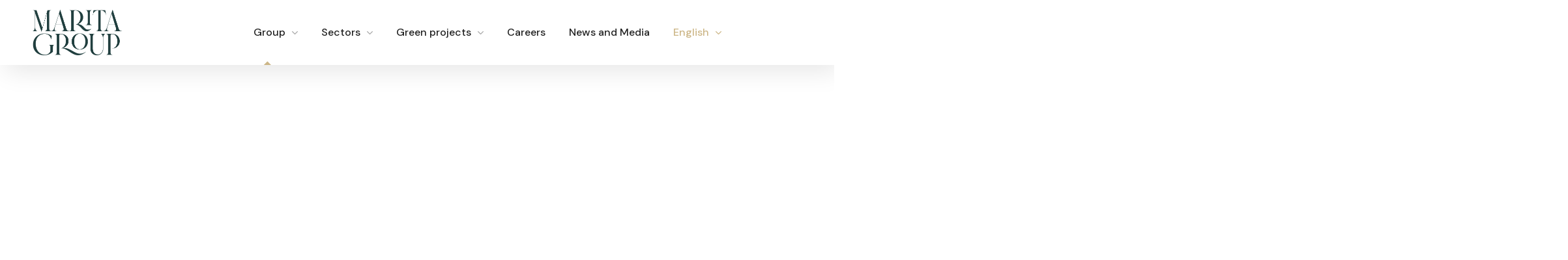

--- FILE ---
content_type: text/html; charset=UTF-8
request_url: https://www.maritagroup.com/en/home/
body_size: 28113
content:
<!DOCTYPE html>
<html class=" optml_no_js " lang="en-GB">
<head>
    <meta http-equiv="Content-Type" content="text/html; charset=UTF-8">
    <meta name="viewport" content="width=device-width, initial-scale=1, maximum-scale=1">
    <meta http-equiv="X-UA-Compatible" content="IE=Edge">
    <title>MARITA GROUP &#8211; Holding company</title>
<meta name='robots' content='max-image-preview:large' />
<link rel="alternate" href="https://www.maritagroup.com/" hreflang="fr" />
<link rel="alternate" href="https://www.maritagroup.com/en/home/" hreflang="en" />
<link rel="alternate" href="https://www.maritagroup.com/ar/%d8%a7%d9%84%d8%b1%d8%a6%d9%8a%d8%b3%d9%8a%d8%a9/" hreflang="ar" />
<link rel='dns-prefetch' href='//fonts.googleapis.com' />
<link rel='dns-prefetch' href='//mlitqu79mlbz.i.optimole.com' />
<link rel='preconnect' href='https://mlitqu79mlbz.i.optimole.com' />
<link rel='preconnect' href='https://fonts.gstatic.com' crossorigin />
<link rel="alternate" type="application/rss+xml" title="MARITA GROUP &raquo; Feed" href="https://www.maritagroup.com/en/feed/" />
<link rel="alternate" type="application/rss+xml" title="MARITA GROUP &raquo; Comments Feed" href="https://www.maritagroup.com/en/comments/feed/" />
<script type="text/javascript">
window._wpemojiSettings = {"baseUrl":"https:\/\/s.w.org\/images\/core\/emoji\/14.0.0\/72x72\/","ext":".png","svgUrl":"https:\/\/s.w.org\/images\/core\/emoji\/14.0.0\/svg\/","svgExt":".svg","source":{"concatemoji":"https:\/\/www.maritagroup.com\/wp-includes\/js\/wp-emoji-release.min.js?ver=6.2.8"}};
/*! This file is auto-generated */
!function(e,a,t){var n,r,o,i=a.createElement("canvas"),p=i.getContext&&i.getContext("2d");function s(e,t){p.clearRect(0,0,i.width,i.height),p.fillText(e,0,0);e=i.toDataURL();return p.clearRect(0,0,i.width,i.height),p.fillText(t,0,0),e===i.toDataURL()}function c(e){var t=a.createElement("script");t.src=e,t.defer=t.type="text/javascript",a.getElementsByTagName("head")[0].appendChild(t)}for(o=Array("flag","emoji"),t.supports={everything:!0,everythingExceptFlag:!0},r=0;r<o.length;r++)t.supports[o[r]]=function(e){if(p&&p.fillText)switch(p.textBaseline="top",p.font="600 32px Arial",e){case"flag":return s("\ud83c\udff3\ufe0f\u200d\u26a7\ufe0f","\ud83c\udff3\ufe0f\u200b\u26a7\ufe0f")?!1:!s("\ud83c\uddfa\ud83c\uddf3","\ud83c\uddfa\u200b\ud83c\uddf3")&&!s("\ud83c\udff4\udb40\udc67\udb40\udc62\udb40\udc65\udb40\udc6e\udb40\udc67\udb40\udc7f","\ud83c\udff4\u200b\udb40\udc67\u200b\udb40\udc62\u200b\udb40\udc65\u200b\udb40\udc6e\u200b\udb40\udc67\u200b\udb40\udc7f");case"emoji":return!s("\ud83e\udef1\ud83c\udffb\u200d\ud83e\udef2\ud83c\udfff","\ud83e\udef1\ud83c\udffb\u200b\ud83e\udef2\ud83c\udfff")}return!1}(o[r]),t.supports.everything=t.supports.everything&&t.supports[o[r]],"flag"!==o[r]&&(t.supports.everythingExceptFlag=t.supports.everythingExceptFlag&&t.supports[o[r]]);t.supports.everythingExceptFlag=t.supports.everythingExceptFlag&&!t.supports.flag,t.DOMReady=!1,t.readyCallback=function(){t.DOMReady=!0},t.supports.everything||(n=function(){t.readyCallback()},a.addEventListener?(a.addEventListener("DOMContentLoaded",n,!1),e.addEventListener("load",n,!1)):(e.attachEvent("onload",n),a.attachEvent("onreadystatechange",function(){"complete"===a.readyState&&t.readyCallback()})),(e=t.source||{}).concatemoji?c(e.concatemoji):e.wpemoji&&e.twemoji&&(c(e.twemoji),c(e.wpemoji)))}(window,document,window._wpemojiSettings);
</script>
<style type="text/css">
img.wp-smiley,
img.emoji {
	display: inline !important;
	border: none !important;
	box-shadow: none !important;
	height: 1em !important;
	width: 1em !important;
	margin: 0 0.07em !important;
	vertical-align: -0.1em !important;
	background: none !important;
	padding: 0 !important;
}
</style>
	<link rel='stylesheet' id='classic-theme-styles-css' href='https://www.maritagroup.com/wp-includes/css/classic-themes.min.css?ver=6.2.8' type='text/css' media='all' />
<style id='global-styles-inline-css' type='text/css'>
body{--wp--preset--color--black: #000000;--wp--preset--color--cyan-bluish-gray: #abb8c3;--wp--preset--color--white: #ffffff;--wp--preset--color--pale-pink: #f78da7;--wp--preset--color--vivid-red: #cf2e2e;--wp--preset--color--luminous-vivid-orange: #ff6900;--wp--preset--color--luminous-vivid-amber: #fcb900;--wp--preset--color--light-green-cyan: #7bdcb5;--wp--preset--color--vivid-green-cyan: #00d084;--wp--preset--color--pale-cyan-blue: #8ed1fc;--wp--preset--color--vivid-cyan-blue: #0693e3;--wp--preset--color--vivid-purple: #9b51e0;--wp--preset--gradient--vivid-cyan-blue-to-vivid-purple: linear-gradient(135deg,rgba(6,147,227,1) 0%,rgb(155,81,224) 100%);--wp--preset--gradient--light-green-cyan-to-vivid-green-cyan: linear-gradient(135deg,rgb(122,220,180) 0%,rgb(0,208,130) 100%);--wp--preset--gradient--luminous-vivid-amber-to-luminous-vivid-orange: linear-gradient(135deg,rgba(252,185,0,1) 0%,rgba(255,105,0,1) 100%);--wp--preset--gradient--luminous-vivid-orange-to-vivid-red: linear-gradient(135deg,rgba(255,105,0,1) 0%,rgb(207,46,46) 100%);--wp--preset--gradient--very-light-gray-to-cyan-bluish-gray: linear-gradient(135deg,rgb(238,238,238) 0%,rgb(169,184,195) 100%);--wp--preset--gradient--cool-to-warm-spectrum: linear-gradient(135deg,rgb(74,234,220) 0%,rgb(151,120,209) 20%,rgb(207,42,186) 40%,rgb(238,44,130) 60%,rgb(251,105,98) 80%,rgb(254,248,76) 100%);--wp--preset--gradient--blush-light-purple: linear-gradient(135deg,rgb(255,206,236) 0%,rgb(152,150,240) 100%);--wp--preset--gradient--blush-bordeaux: linear-gradient(135deg,rgb(254,205,165) 0%,rgb(254,45,45) 50%,rgb(107,0,62) 100%);--wp--preset--gradient--luminous-dusk: linear-gradient(135deg,rgb(255,203,112) 0%,rgb(199,81,192) 50%,rgb(65,88,208) 100%);--wp--preset--gradient--pale-ocean: linear-gradient(135deg,rgb(255,245,203) 0%,rgb(182,227,212) 50%,rgb(51,167,181) 100%);--wp--preset--gradient--electric-grass: linear-gradient(135deg,rgb(202,248,128) 0%,rgb(113,206,126) 100%);--wp--preset--gradient--midnight: linear-gradient(135deg,rgb(2,3,129) 0%,rgb(40,116,252) 100%);--wp--preset--duotone--dark-grayscale: url('#wp-duotone-dark-grayscale');--wp--preset--duotone--grayscale: url('#wp-duotone-grayscale');--wp--preset--duotone--purple-yellow: url('#wp-duotone-purple-yellow');--wp--preset--duotone--blue-red: url('#wp-duotone-blue-red');--wp--preset--duotone--midnight: url('#wp-duotone-midnight');--wp--preset--duotone--magenta-yellow: url('#wp-duotone-magenta-yellow');--wp--preset--duotone--purple-green: url('#wp-duotone-purple-green');--wp--preset--duotone--blue-orange: url('#wp-duotone-blue-orange');--wp--preset--font-size--small: 13px;--wp--preset--font-size--medium: 20px;--wp--preset--font-size--large: 36px;--wp--preset--font-size--x-large: 42px;--wp--preset--spacing--20: 0.44rem;--wp--preset--spacing--30: 0.67rem;--wp--preset--spacing--40: 1rem;--wp--preset--spacing--50: 1.5rem;--wp--preset--spacing--60: 2.25rem;--wp--preset--spacing--70: 3.38rem;--wp--preset--spacing--80: 5.06rem;--wp--preset--shadow--natural: 6px 6px 9px rgba(0, 0, 0, 0.2);--wp--preset--shadow--deep: 12px 12px 50px rgba(0, 0, 0, 0.4);--wp--preset--shadow--sharp: 6px 6px 0px rgba(0, 0, 0, 0.2);--wp--preset--shadow--outlined: 6px 6px 0px -3px rgba(255, 255, 255, 1), 6px 6px rgba(0, 0, 0, 1);--wp--preset--shadow--crisp: 6px 6px 0px rgba(0, 0, 0, 1);}:where(.is-layout-flex){gap: 0.5em;}body .is-layout-flow > .alignleft{float: left;margin-inline-start: 0;margin-inline-end: 2em;}body .is-layout-flow > .alignright{float: right;margin-inline-start: 2em;margin-inline-end: 0;}body .is-layout-flow > .aligncenter{margin-left: auto !important;margin-right: auto !important;}body .is-layout-constrained > .alignleft{float: left;margin-inline-start: 0;margin-inline-end: 2em;}body .is-layout-constrained > .alignright{float: right;margin-inline-start: 2em;margin-inline-end: 0;}body .is-layout-constrained > .aligncenter{margin-left: auto !important;margin-right: auto !important;}body .is-layout-constrained > :where(:not(.alignleft):not(.alignright):not(.alignfull)){max-width: var(--wp--style--global--content-size);margin-left: auto !important;margin-right: auto !important;}body .is-layout-constrained > .alignwide{max-width: var(--wp--style--global--wide-size);}body .is-layout-flex{display: flex;}body .is-layout-flex{flex-wrap: wrap;align-items: center;}body .is-layout-flex > *{margin: 0;}:where(.wp-block-columns.is-layout-flex){gap: 2em;}.has-black-color{color: var(--wp--preset--color--black) !important;}.has-cyan-bluish-gray-color{color: var(--wp--preset--color--cyan-bluish-gray) !important;}.has-white-color{color: var(--wp--preset--color--white) !important;}.has-pale-pink-color{color: var(--wp--preset--color--pale-pink) !important;}.has-vivid-red-color{color: var(--wp--preset--color--vivid-red) !important;}.has-luminous-vivid-orange-color{color: var(--wp--preset--color--luminous-vivid-orange) !important;}.has-luminous-vivid-amber-color{color: var(--wp--preset--color--luminous-vivid-amber) !important;}.has-light-green-cyan-color{color: var(--wp--preset--color--light-green-cyan) !important;}.has-vivid-green-cyan-color{color: var(--wp--preset--color--vivid-green-cyan) !important;}.has-pale-cyan-blue-color{color: var(--wp--preset--color--pale-cyan-blue) !important;}.has-vivid-cyan-blue-color{color: var(--wp--preset--color--vivid-cyan-blue) !important;}.has-vivid-purple-color{color: var(--wp--preset--color--vivid-purple) !important;}.has-black-background-color{background-color: var(--wp--preset--color--black) !important;}.has-cyan-bluish-gray-background-color{background-color: var(--wp--preset--color--cyan-bluish-gray) !important;}.has-white-background-color{background-color: var(--wp--preset--color--white) !important;}.has-pale-pink-background-color{background-color: var(--wp--preset--color--pale-pink) !important;}.has-vivid-red-background-color{background-color: var(--wp--preset--color--vivid-red) !important;}.has-luminous-vivid-orange-background-color{background-color: var(--wp--preset--color--luminous-vivid-orange) !important;}.has-luminous-vivid-amber-background-color{background-color: var(--wp--preset--color--luminous-vivid-amber) !important;}.has-light-green-cyan-background-color{background-color: var(--wp--preset--color--light-green-cyan) !important;}.has-vivid-green-cyan-background-color{background-color: var(--wp--preset--color--vivid-green-cyan) !important;}.has-pale-cyan-blue-background-color{background-color: var(--wp--preset--color--pale-cyan-blue) !important;}.has-vivid-cyan-blue-background-color{background-color: var(--wp--preset--color--vivid-cyan-blue) !important;}.has-vivid-purple-background-color{background-color: var(--wp--preset--color--vivid-purple) !important;}.has-black-border-color{border-color: var(--wp--preset--color--black) !important;}.has-cyan-bluish-gray-border-color{border-color: var(--wp--preset--color--cyan-bluish-gray) !important;}.has-white-border-color{border-color: var(--wp--preset--color--white) !important;}.has-pale-pink-border-color{border-color: var(--wp--preset--color--pale-pink) !important;}.has-vivid-red-border-color{border-color: var(--wp--preset--color--vivid-red) !important;}.has-luminous-vivid-orange-border-color{border-color: var(--wp--preset--color--luminous-vivid-orange) !important;}.has-luminous-vivid-amber-border-color{border-color: var(--wp--preset--color--luminous-vivid-amber) !important;}.has-light-green-cyan-border-color{border-color: var(--wp--preset--color--light-green-cyan) !important;}.has-vivid-green-cyan-border-color{border-color: var(--wp--preset--color--vivid-green-cyan) !important;}.has-pale-cyan-blue-border-color{border-color: var(--wp--preset--color--pale-cyan-blue) !important;}.has-vivid-cyan-blue-border-color{border-color: var(--wp--preset--color--vivid-cyan-blue) !important;}.has-vivid-purple-border-color{border-color: var(--wp--preset--color--vivid-purple) !important;}.has-vivid-cyan-blue-to-vivid-purple-gradient-background{background: var(--wp--preset--gradient--vivid-cyan-blue-to-vivid-purple) !important;}.has-light-green-cyan-to-vivid-green-cyan-gradient-background{background: var(--wp--preset--gradient--light-green-cyan-to-vivid-green-cyan) !important;}.has-luminous-vivid-amber-to-luminous-vivid-orange-gradient-background{background: var(--wp--preset--gradient--luminous-vivid-amber-to-luminous-vivid-orange) !important;}.has-luminous-vivid-orange-to-vivid-red-gradient-background{background: var(--wp--preset--gradient--luminous-vivid-orange-to-vivid-red) !important;}.has-very-light-gray-to-cyan-bluish-gray-gradient-background{background: var(--wp--preset--gradient--very-light-gray-to-cyan-bluish-gray) !important;}.has-cool-to-warm-spectrum-gradient-background{background: var(--wp--preset--gradient--cool-to-warm-spectrum) !important;}.has-blush-light-purple-gradient-background{background: var(--wp--preset--gradient--blush-light-purple) !important;}.has-blush-bordeaux-gradient-background{background: var(--wp--preset--gradient--blush-bordeaux) !important;}.has-luminous-dusk-gradient-background{background: var(--wp--preset--gradient--luminous-dusk) !important;}.has-pale-ocean-gradient-background{background: var(--wp--preset--gradient--pale-ocean) !important;}.has-electric-grass-gradient-background{background: var(--wp--preset--gradient--electric-grass) !important;}.has-midnight-gradient-background{background: var(--wp--preset--gradient--midnight) !important;}.has-small-font-size{font-size: var(--wp--preset--font-size--small) !important;}.has-medium-font-size{font-size: var(--wp--preset--font-size--medium) !important;}.has-large-font-size{font-size: var(--wp--preset--font-size--large) !important;}.has-x-large-font-size{font-size: var(--wp--preset--font-size--x-large) !important;}
.wp-block-navigation a:where(:not(.wp-element-button)){color: inherit;}
:where(.wp-block-columns.is-layout-flex){gap: 2em;}
.wp-block-pullquote{font-size: 1.5em;line-height: 1.6;}
</style>
<link rel='stylesheet' id='contact-form-7-css' href='https://www.maritagroup.com/wp-content/plugins/contact-form-7/includes/css/styles.css?ver=5.8.7' type='text/css' media='all' />
<link rel='stylesheet' id='wgl-extensions-css' href='https://www.maritagroup.com/wp-content/plugins/wgl-extensions/public/css/wgl-extensions-public.css?ver=1.0.6' type='text/css' media='all' />
<link rel='stylesheet' id='depicter-front-pre-css' href='https://www.maritagroup.com/wp-content/plugins/depicter/resources/styles/player/depicter-pre.css?ver=1768392400' type='text/css' media='all' />
<link rel="preload" as="style" onload="this.rel='stylesheet';this.onload=null" id='depicter--front-common-css' href='https://www.maritagroup.com/wp-content/plugins/depicter/resources/styles/player/depicter.css?ver=1768392400' type='text/css' media='all' />
<link rel='stylesheet' id='transmax-theme-info-css' href='https://www.maritagroup.com/wp-content/themes/transmax/style.css?ver=1.0.32' type='text/css' media='all' />
<style id='transmax-theme-info-inline-css' type='text/css'>
:root {--transmax-primary-color: #CCB687;--transmax-secondary-color: #034B5B;--transmax-button-color-idle: #FFFFFF;--transmax-button-color-hover: #FFFFFF;--transmax-button-bg-color-idle: #CCB687;--transmax-button-bg-color-hover: #034B5B;--transmax-back-to-top-color: #ffffff;--transmax-back-to-top-background: #ccb687;--transmax-body-background: #FFFFFF;--transmax-body-rgb-background: 255,255,255;--transmax-primary-rgb: 204,182,135;--transmax-secondary-rgb: 3,75,91;--transmax-content-rgb: 70,70,70;--transmax-header-rgb: 32,32,32;--transmax-header-font-family: DM Sans;--transmax-header-font-weight: 400;--transmax-header-font-color: #202020;--transmax-h1-font-family: DM Sans;--transmax-h1-font-size: 48px;--transmax-h1-line-height: 56px;--transmax-h1-font-weight: 700;--transmax-h1-text-transform: none;--transmax-h2-font-family: DM Sans;--transmax-h2-font-size: 42px;--transmax-h2-line-height: 48px;--transmax-h2-font-weight: 700;--transmax-h2-text-transform: none;--transmax-h3-font-family: DM Sans;--transmax-h3-font-size: 36px;--transmax-h3-line-height: 44px;--transmax-h3-font-weight: 700;--transmax-h3-text-transform: none;--transmax-h4-font-family: DM Sans;--transmax-h4-font-size: 30px;--transmax-h4-line-height: 38px;--transmax-h4-font-weight: 700;--transmax-h4-text-transform: none;--transmax-h5-font-family: DM Sans;--transmax-h5-font-size: 24px;--transmax-h5-line-height: 30px;--transmax-h5-font-weight: 700;--transmax-h5-text-transform: none;--transmax-h6-font-family: DM Sans;--transmax-h6-font-size: 20px;--transmax-h6-line-height: 28px;--transmax-h6-font-weight: 700;--transmax-h6-text-transform: none;--transmax-content-font-family: Nunito Sans;--transmax-content-font-size: 16px;--transmax-content-line-height: 1.875;--transmax-content-font-weight: 400;--transmax-content-color: #464646;--transmax-menu-font-family: DM Sans;--transmax-menu-font-size: 16px;--transmax-menu-line-height: 30px;--transmax-menu-font-weight: 500;--transmax-submenu-font-family: DM Sans;--transmax-submenu-font-size: 16px;--transmax-submenu-line-height: 30px;--transmax-submenu-font-weight: 500;--transmax-submenu-color: #003b49;--transmax-submenu-background: rgba(255,255,255,1);--transmax-submenu-mobile-color: #ffffff;--transmax-submenu-mobile-background: rgba(17,48,57,1);--transmax-submenu-mobile-overlay: rgba(26,27,31,1);--transmax-bg-caret: url('data:image/svg+xml; utf8, <svg version="1.1" xmlns="http://www.w3.org/2000/svg" width="451.847px" height="451.847px" viewBox="0 0 451.847 451.847" preserveAspectRatio="none" fill="%23707477"><path xmlns="http://www.w3.org/2000/svg" d="M225.923,354.706c-8.098,0-16.195-3.092-22.369-9.263L9.27,151.157c-12.359-12.359-12.359-32.397,0-44.751   c12.354-12.354,32.388-12.354,44.748,0l171.905,171.915l171.906-171.909c12.359-12.354,32.391-12.354,44.744,0   c12.365,12.354,12.365,32.392,0,44.751L248.292,345.449C242.115,351.621,234.018,354.706,225.923,354.706z"/></svg>');--transmax-svg-arrow: url('data:image/svg+xml; utf8, <svg version="1.1" xmlns="http://www.w3.org/2000/svg" viewBox="0 0 490.787 490.787" xml:space="preserve"><path d="M362.671,490.787c-2.831,0.005-5.548-1.115-7.552-3.115L120.452,253.006 c-4.164-4.165-4.164-10.917,0-15.083L355.119,3.256c4.093-4.237,10.845-4.354,15.083-0.262c4.237,4.093,4.354,10.845,0.262,15.083 c-0.086,0.089-0.173,0.176-0.262,0.262L143.087,245.454l227.136,227.115c4.171,4.16,4.179,10.914,0.019,15.085 C368.236,489.664,365.511,490.792,362.671,490.787z"/><path d="M362.671,490.787c-2.831,0.005-5.548-1.115-7.552-3.115L120.452,253.006c-4.164-4.165-4.164-10.917,0-15.083L355.119,3.256 c4.093-4.237,10.845-4.354,15.083-0.262c4.237,4.093,4.354,10.845,0.262,15.083c-0.086,0.089-0.173,0.176-0.262,0.262 L143.087,245.454l227.136,227.115c4.171,4.16,4.179,10.914,0.019,15.085C368.236,489.664,365.511,490.792,362.671,490.787z"/></svg>');--transmax-sidepanel-title-color: #ffffff;--transmax-elementor-container-width: 1200px;}@media only screen and (max-width: 1200px) {.wgl-theme-header {background-color: rgba(255,255,255,1) !important;color: #0a0a0a !important;}header.wgl-theme-header .wgl-mobile-header {display: block;}.wgl-site-header,.wgl-theme-header .primary-nav {display: none;}.wgl-theme-header .hamburger-box {display: inline-flex;}header.wgl-theme-header .mobile_nav_wrapper .primary-nav {display: block;}.wgl-theme-header .wgl-sticky-header {display: none;}.wgl-page-socials {display: none;}body .wgl-theme-header.header_overlap {position: relative;z-index: 2;}}@media (max-width: 1200px) {.page-header {padding-top: 90px !important;padding-bottom: 90px !important;min-height: auto !important;}.page-header_content .page-header_title {color: #ffffff !important; font-size: 30px !important; line-height: 42px !important;}.page-header_content .page-header_breadcrumbs {color: #ffffff !important;font-size: 14px !important;line-height: 24px !important;}.page-header_breadcrumbs .divider:not(:last-child):before {width: 10px;}}
</style>
<link rel='stylesheet' id='font-awesome-5-all-css' href='https://www.maritagroup.com/wp-content/themes/transmax/css/font-awesome-5.min.css?ver=6.2.8' type='text/css' media='all' />
<link rel='stylesheet' id='transmax-flaticon-css' href='https://www.maritagroup.com/wp-content/themes/transmax/fonts/flaticon/flaticon.css?ver=1.0.32' type='text/css' media='all' />
<link rel='stylesheet' id='transmax-main-css' href='https://www.maritagroup.com/wp-content/themes/transmax/css/main.min.css?ver=1.0.32' type='text/css' media='all' />
<link rel='stylesheet' id='transmax-gutenberg-css' href='https://www.maritagroup.com/wp-content/themes/transmax/css/pluggable/gutenberg.min.css?ver=1.0.32' type='text/css' media='all' />
<link rel='stylesheet' id='transmax-polylang-css' href='https://www.maritagroup.com/wp-content/themes/transmax/css/pluggable/polylang.min.css?ver=1.0.32' type='text/css' media='all' />
<link rel='stylesheet' id='transmax-responsive-css' href='https://www.maritagroup.com/wp-content/themes/transmax/css/responsive.min.css?ver=1.0.32' type='text/css' media='all' />
<link rel='stylesheet' id='transmax-dynamic-css' href='https://www.maritagroup.com/wp-content/themes/transmax/css/dynamic.min.css?ver=1.0.32' type='text/css' media='all' />
<link rel='stylesheet' id='elementor-icons-css' href='https://www.maritagroup.com/wp-content/plugins/elementor/assets/lib/eicons/css/elementor-icons.min.css?ver=5.30.0' type='text/css' media='all' />
<link rel='stylesheet' id='elementor-frontend-css' href='https://www.maritagroup.com/wp-content/uploads/elementor/css/custom-frontend-lite.min.css?ver=1766592584' type='text/css' media='all' />
<style id='elementor-frontend-inline-css' type='text/css'>
.elementor-container > .elementor-row > .elementor-column > .elementor-element-populated,.elementor-container > .elementor-column > .elementor-element-populated {padding-top: 0;padding-bottom: 0;}.elementor-column-gap-default > .elementor-row > .elementor-column > .elementor-element-populated,.elementor-column-gap-default > .elementor-column > .theiaStickySidebar > .elementor-element-populated,.elementor-column-gap-default > .elementor-column > .elementor-element-populated {padding-left: 15px;padding-right: 15px;}
</style>
<link rel='stylesheet' id='swiper-css' href='https://www.maritagroup.com/wp-content/plugins/elementor/assets/lib/swiper/v8/css/swiper.min.css?ver=8.4.5' type='text/css' media='all' />
<link rel='stylesheet' id='elementor-post-7-css' href='https://www.maritagroup.com/wp-content/uploads/elementor/css/post-7.css?ver=1766592584' type='text/css' media='all' />
<link rel='stylesheet' id='font-awesome-4-shim-css' href='https://www.maritagroup.com/wp-content/plugins/elementor/assets/lib/font-awesome/css/v4-shims.min.css?ver=3.23.4' type='text/css' media='all' />
<link rel='stylesheet' id='elementor-global-css' href='https://www.maritagroup.com/wp-content/uploads/elementor/css/global.css?ver=1766592585' type='text/css' media='all' />
<link rel='stylesheet' id='elementor-post-7099-css' href='https://www.maritagroup.com/wp-content/uploads/elementor/css/post-7099.css?ver=1766593179' type='text/css' media='all' />
<link rel='stylesheet' id='cpel-language-switcher-css' href='https://www.maritagroup.com/wp-content/plugins/connect-polylang-elementor/assets/css/language-switcher.min.css?ver=2.5.5' type='text/css' media='all' />
<link rel='stylesheet' id='owce-carousel-css' href='https://www.maritagroup.com/wp-content/plugins/responsive-owl-carousel-elementor/assets/css/owl.carousel.min.css?ver=2.3.4' type='text/css' media='all' />
<link rel='stylesheet' id='animate-css' href='https://www.maritagroup.com/wp-content/plugins/responsive-owl-carousel-elementor/assets/css/animate.min.css?ver=3.7.0' type='text/css' media='all' />
<link rel='stylesheet' id='owce-custom-css' href='https://www.maritagroup.com/wp-content/plugins/responsive-owl-carousel-elementor/assets/css/custom.css?ver=1.1.0' type='text/css' media='all' />
<link rel='stylesheet' id='elementor-icons-shared-0-css' href='https://www.maritagroup.com/wp-content/plugins/elementor/assets/lib/font-awesome/css/fontawesome.min.css?ver=5.15.3' type='text/css' media='all' />
<link rel='stylesheet' id='elementor-icons-fa-solid-css' href='https://www.maritagroup.com/wp-content/plugins/elementor/assets/lib/font-awesome/css/solid.min.css?ver=5.15.3' type='text/css' media='all' />
<link rel='stylesheet' id='elementor-post-2639-css' href='https://www.maritagroup.com/wp-content/uploads/elementor/css/post-2639.css?ver=1766592585' type='text/css' media='all' />
<link rel='stylesheet' id='elementor-post-2664-css' href='https://www.maritagroup.com/wp-content/uploads/elementor/css/post-2664.css?ver=1766592585' type='text/css' media='all' />
<link rel='stylesheet' id='elementor-post-7386-css' href='https://www.maritagroup.com/wp-content/uploads/elementor/css/post-7386.css?ver=1766593179' type='text/css' media='all' />
<style id='optm_lazyload_noscript_style-inline-css' type='text/css'>
html.optml_no_js img[data-opt-src] { display: none !important; } 
 /* OPTML_VIEWPORT_BG_SELECTORS */
html [class*="wp-block-cover"][style*="background-image"]:not(.optml-bg-lazyloaded),
html [style*="background-image:url("]:not(.optml-bg-lazyloaded),
html [style*="background-image: url("]:not(.optml-bg-lazyloaded),
html [style*="background:url("]:not(.optml-bg-lazyloaded),
html [style*="background: url("]:not(.optml-bg-lazyloaded),
html [class*="wp-block-group"][style*="background-image"]:not(.optml-bg-lazyloaded),
html .elementor-widget-container:not(.optml-bg-lazyloaded),
html .elementor-background-slideshow__slide__image:not(.optml-bg-lazyloaded),
html .elementor-section[data-settings*="background_background"]:not(.optml-bg-lazyloaded),
html .elementor-column[data-settings*="background_background"] > .elementor-widget-wrap:not(.optml-bg-lazyloaded),
html .elementor-element[data-settings*="background_background"]:not(.optml-bg-lazyloaded),
html .elementor-section > .elementor-background-overlay:not(.optml-bg-lazyloaded),
html .o-flip-front:not(.optml-bg-lazyloaded),
html .o-flip-back:not(.optml-bg-lazyloaded),
html .wp-block-themeisle-blocks-advanced-columns:not(.optml-bg-lazyloaded),
html .wp-block-themeisle-blocks-advanced-columns-overlay:not(.optml-bg-lazyloaded),
html .wp-block-themeisle-blocks-advanced-column:not(.optml-bg-lazyloaded),
html .wp-block-themeisle-blocks-advanced-column-overlay:not(.optml-bg-lazyloaded) { background-image: none !important; }
/* OPTML_VIEWPORT_BG_SELECTORS */
</style>
<link rel="preload" as="style" href="https://fonts.googleapis.com/css?family=Nunito%20Sans:400,400,500,700%7CDM%20Sans:400,500,700,400,500,600,700&#038;display=swap&#038;ver=1759360235" /><link rel="stylesheet" href="https://fonts.googleapis.com/css?family=Nunito%20Sans:400,400,500,700%7CDM%20Sans:400,500,700,400,500,600,700&#038;display=swap&#038;ver=1759360235" media="print" onload="this.media='all'"><noscript><link rel="stylesheet" href="https://fonts.googleapis.com/css?family=Nunito%20Sans:400,400,500,700%7CDM%20Sans:400,500,700,400,500,600,700&#038;display=swap&#038;ver=1759360235" /></noscript><link rel='stylesheet' id='google-fonts-1-css' href='https://fonts.googleapis.com/css?family=DM+Sans%3A100%2C100italic%2C200%2C200italic%2C300%2C300italic%2C400%2C400italic%2C500%2C500italic%2C600%2C600italic%2C700%2C700italic%2C800%2C800italic%2C900%2C900italic%7CNunito+Sans%3A100%2C100italic%2C200%2C200italic%2C300%2C300italic%2C400%2C400italic%2C500%2C500italic%2C600%2C600italic%2C700%2C700italic%2C800%2C800italic%2C900%2C900italic&#038;display=swap&#038;ver=6.2.8' type='text/css' media='all' />
<link rel='stylesheet' id='elementor-icons-fa-regular-css' href='https://www.maritagroup.com/wp-content/plugins/elementor/assets/lib/font-awesome/css/regular.min.css?ver=5.15.3' type='text/css' media='all' />
<link rel="preconnect" href="https://fonts.gstatic.com/" crossorigin><script type='text/javascript' src='https://www.maritagroup.com/wp-includes/js/jquery/jquery.min.js?ver=3.6.4' id='jquery-core-js'></script>
<script type='text/javascript' src='https://www.maritagroup.com/wp-includes/js/jquery/jquery-migrate.min.js?ver=3.4.0' id='jquery-migrate-js'></script>
<script type='text/javascript' src='https://www.maritagroup.com/wp-content/plugins/elementor/assets/lib/font-awesome/js/v4-shims.min.js?ver=3.23.4' id='font-awesome-4-shim-js'></script>
<script type='text/javascript' id='optml-print-js-after'>
			(function(w, d){
					w.addEventListener("beforeprint", function(){
						let images = d.getElementsByTagName( "img" );
							for (let img of images) {
								if ( !img.dataset.optSrc) {
									continue;
								}
								img.src = img.dataset.optSrc;
								delete img.dataset.optSrc;
							}
					});
			
			}(window, document));
								 
</script>
<link rel="https://api.w.org/" href="https://www.maritagroup.com/wp-json/" /><link rel="alternate" type="application/json" href="https://www.maritagroup.com/wp-json/wp/v2/pages/7099" /><link rel="EditURI" type="application/rsd+xml" title="RSD" href="https://www.maritagroup.com/xmlrpc.php?rsd" />
<link rel="wlwmanifest" type="application/wlwmanifest+xml" href="https://www.maritagroup.com/wp-includes/wlwmanifest.xml" />
<meta name="generator" content="WordPress 6.2.8" />
<link rel="canonical" href="https://www.maritagroup.com/en/home/" />
<link rel='shortlink' href='https://www.maritagroup.com/' />
<link rel="alternate" type="application/json+oembed" href="https://www.maritagroup.com/wp-json/oembed/1.0/embed?url=https%3A%2F%2Fwww.maritagroup.com%2Fen%2Fhome%2F&#038;lang=en" />
<link rel="alternate" type="text/xml+oembed" href="https://www.maritagroup.com/wp-json/oembed/1.0/embed?url=https%3A%2F%2Fwww.maritagroup.com%2Fen%2Fhome%2F&#038;format=xml&#038;lang=en" />
<link rel="apple-touch-icon" sizes="180x180" href="https://mlitqu79mlbz.i.optimole.com/w:auto/h:auto/q:mauto/f:best/https://www.maritagroup.com/wp-content/uploads/fbrfg/apple-touch-icon.png">
<link rel="icon" type="image/png" sizes="32x32" href="https://mlitqu79mlbz.i.optimole.com/w:auto/h:auto/q:mauto/f:best/https://www.maritagroup.com/wp-content/uploads/fbrfg/favicon-32x32.png">
<link rel="icon" type="image/png" sizes="16x16" href="https://mlitqu79mlbz.i.optimole.com/w:auto/h:auto/q:mauto/f:best/https://www.maritagroup.com/wp-content/uploads/fbrfg/favicon-16x16.png">
<link rel="manifest" href="/wp-content/uploads/fbrfg/site.webmanifest">
<link rel="mask-icon" href="https://mlitqu79mlbz.i.optimole.com/w:auto/h:auto/q:mauto/f:best/ig:avif/https://www.maritagroup.com/wp-content/uploads/fbrfg/safari-pinned-tab.svg" color="#5bbad5">
<link rel="shortcut icon" href="https://mlitqu79mlbz.i.optimole.com/w:auto/h:auto/q:mauto/f:best/https://www.maritagroup.com/wp-content/uploads/fbrfg/favicon.ico">
<meta name="msapplication-TileColor" content="#da532c">
<meta name="msapplication-config" content="/wp-content/uploads/fbrfg/browserconfig.xml">
<meta name="theme-color" content="#ffffff"><meta name="generator" content="Elementor 3.23.4; features: e_optimized_css_loading, additional_custom_breakpoints, e_lazyload; settings: css_print_method-external, google_font-enabled, font_display-swap">
			<style>
				.e-con.e-parent:nth-of-type(n+4):not(.e-lazyloaded):not(.e-no-lazyload),
				.e-con.e-parent:nth-of-type(n+4):not(.e-lazyloaded):not(.e-no-lazyload) * {
					background-image: none !important;
				}
				@media screen and (max-height: 1024px) {
					.e-con.e-parent:nth-of-type(n+3):not(.e-lazyloaded):not(.e-no-lazyload),
					.e-con.e-parent:nth-of-type(n+3):not(.e-lazyloaded):not(.e-no-lazyload) * {
						background-image: none !important;
					}
				}
				@media screen and (max-height: 640px) {
					.e-con.e-parent:nth-of-type(n+2):not(.e-lazyloaded):not(.e-no-lazyload),
					.e-con.e-parent:nth-of-type(n+2):not(.e-lazyloaded):not(.e-no-lazyload) * {
						background-image: none !important;
					}
				}
			</style>
			<meta http-equiv="Accept-CH" content="Viewport-Width" />
		<style type="text/css">
			img[data-opt-src]:not([data-opt-lazy-loaded]) {
				transition: .2s filter linear, .2s opacity linear, .2s border-radius linear;
				-webkit-transition: .2s filter linear, .2s opacity linear, .2s border-radius linear;
				-moz-transition: .2s filter linear, .2s opacity linear, .2s border-radius linear;
				-o-transition: .2s filter linear, .2s opacity linear, .2s border-radius linear;
			}
			img[data-opt-src]:not([data-opt-lazy-loaded]) {
					opacity: .75;
					-webkit-filter: blur(8px);
					-moz-filter: blur(8px);
					-o-filter: blur(8px);
					-ms-filter: blur(8px);
					filter: blur(8px);
					transform: scale(1.04);
					animation: 0.1s ease-in;
					-webkit-transform: translate3d(0, 0, 0);
			}
			/** optmliframelazyloadplaceholder */
		</style>
		<script type="application/javascript">
					document.documentElement.className = document.documentElement.className.replace(/\boptml_no_js\b/g, "");
						(function(w, d){
							var b = d.getElementsByTagName("head")[0];
							var s = d.createElement("script");
							var v = ("IntersectionObserver" in w && "isIntersecting" in w.IntersectionObserverEntry.prototype) ? "_no_poly" : "";
							s.async = true;
							s.src = "https://mlitqu79mlbz.i.optimole.com/js-lib/v2/latest/optimole_lib" + v  + ".min.js";
							b.appendChild(s);
							w.optimoleData = {
								lazyloadOnly: "optimole-lazy-only",
								backgroundReplaceClasses: [],
								nativeLazyload : false,
								scalingDisabled: false,
								watchClasses: [],
								backgroundLazySelectors: "[class*=\"wp-block-cover\"][style*=\"background-image\"], [style*=\"background-image:url(\"], [style*=\"background-image: url(\"], [style*=\"background:url(\"], [style*=\"background: url(\"], [class*=\"wp-block-group\"][style*=\"background-image\"], .elementor-widget-container, .elementor-background-slideshow__slide__image, .elementor-section[data-settings*=\"background_background\"], .elementor-column[data-settings*=\"background_background\"] > .elementor-widget-wrap, .elementor-element[data-settings*=\"background_background\"], .elementor-section > .elementor-background-overlay, .o-flip-front, .o-flip-back, .wp-block-themeisle-blocks-advanced-columns, .wp-block-themeisle-blocks-advanced-columns-overlay, .wp-block-themeisle-blocks-advanced-column, .wp-block-themeisle-blocks-advanced-column-overlay",
								network_optimizations: false,
								ignoreDpr: true,
								quality: 0,
								maxWidth: 1920,
								maxHeight: 1080,
							}
						}(window, document));
		</script>		<style type="text/css" id="wp-custom-css">
			.wgl-timeline-vertical .tlv__curve-wrapper:before{
	width:70px;
}

.elementor-2637 .elementor-element.elementor-element-8d1a514 .elementor-widget-container{
	
	height:435px;
}

.elementor-2637 .elementor-element.elementor-element-f5413f9 .elementor-widget-container {
	height:435px;
}

.post_featured_bg .blog-post_bg_media {
	background-position: 50% 50%;
}

.blog-style-standard .blog-post .blog-post_wrapper {
	height:674px;
}

#rev_slider_1_1_wrapper .mimic-swiper-button.tparrows.rs-touchhover:after {
    background: #CCB687;
    color: #ffffff !important;
}

.elementor-6310 .elementor-element.elementor-element-020464d .content__title {
    font-size: 22px;
    font-weight: 600;
    line-height: 20px;
    margin: 0px 0px 22px 0px;
}


/** Start Block Kit CSS: 135-3-c665d4805631b9a8bf464e65129b2f58 **/

.envato-block__preview{overflow: visible;}

/** End Block Kit CSS: 135-3-c665d4805631b9a8bf464e65129b2f58 **/



/** Start Block Kit CSS: 143-3-7969bb877702491bc5ca272e536ada9d **/

.envato-block__preview{overflow: visible;}
/* Material Button Click Effect */
.envato-kit-140-material-hit .menu-item a,
.envato-kit-140-material-button .elementor-button{
  background-position: center;
  transition: background 0.8s;
}
.envato-kit-140-material-hit .menu-item a:hover,
.envato-kit-140-material-button .elementor-button:hover{
  background: radial-gradient(circle, transparent 1%, #fff 1%) center/15000%;
}
.envato-kit-140-material-hit .menu-item a:active,
.envato-kit-140-material-button .elementor-button:active{
  background-color: #FFF;
  background-size: 100%;
  transition: background 0s;
}

/* Field Shadow */
.envato-kit-140-big-shadow-form .elementor-field-textual{
	box-shadow: 0 20px 30px rgba(0,0,0, .05);
}

/* FAQ */
.envato-kit-140-faq .elementor-accordion .elementor-accordion-item{
	border-width: 0 0 1px !important;
}

/* Scrollable Columns */
.envato-kit-140-scrollable{
	 height: 100%;
   overflow: auto;
   overflow-x: hidden;
}

/* ImageBox: No Space */
.envato-kit-140-imagebox-nospace:hover{
	transform: scale(1.1);
	transition: all 0.3s;
}
.envato-kit-140-imagebox-nospace figure{
	line-height: 0;
}

.envato-kit-140-slide .elementor-slide-content{
	background: #FFF;
	margin-left: -60px;
	padding: 1em;
}
.envato-kit-140-carousel .slick-active:not(.slick-current)  img{
	padding: 20px !important;
	transition: all .9s;
}

/** End Block Kit CSS: 143-3-7969bb877702491bc5ca272e536ada9d **/



/** Start Block Kit CSS: 142-3-a175df65179b9ef6a5ca9f1b2c0202b9 **/

.envato-block__preview{
	overflow: visible;
}

/* Border Radius */
.envato-kit-139-accordion .elementor-widget-container{
	border-radius: 10px !important;
}
.envato-kit-139-map iframe,
.envato-kit-139-slider .slick-slide,
.envato-kit-139-flipbox .elementor-flip-box div{
		border-radius: 10px !important;

}


/** End Block Kit CSS: 142-3-a175df65179b9ef6a5ca9f1b2c0202b9 **/



/** Start Block Kit CSS: 144-3-3a7d335f39a8579c20cdf02f8d462582 **/

.envato-block__preview{overflow: visible;}

/* Envato Kit 141 Custom Styles - Applied to the element under Advanced */

.elementor-headline-animation-type-drop-in .elementor-headline-dynamic-wrapper{
	text-align: center;
}
.envato-kit-141-top-0 h1,
.envato-kit-141-top-0 h2,
.envato-kit-141-top-0 h3,
.envato-kit-141-top-0 h4,
.envato-kit-141-top-0 h5,
.envato-kit-141-top-0 h6,
.envato-kit-141-top-0 p {
	margin-top: 0;
}

.envato-kit-141-newsletter-inline .elementor-field-textual.elementor-size-md {
	padding-left: 1.5rem;
	padding-right: 1.5rem;
}

.envato-kit-141-bottom-0 p {
	margin-bottom: 0;
}

.envato-kit-141-bottom-8 .elementor-price-list .elementor-price-list-item .elementor-price-list-header {
	margin-bottom: .5rem;
}

.envato-kit-141.elementor-widget-testimonial-carousel.elementor-pagination-type-bullets .swiper-container {
	padding-bottom: 52px;
}

.envato-kit-141-display-inline {
	display: inline-block;
}

.envato-kit-141 .elementor-slick-slider ul.slick-dots {
	bottom: -40px;
}

/** End Block Kit CSS: 144-3-3a7d335f39a8579c20cdf02f8d462582 **/



/** Start Block Kit CSS: 105-3-0fb64e69c49a8e10692d28840c54ef95 **/

.envato-kit-102-phone-overlay {
	position: absolute !important;
	display: block !important;
	top: 0%;
	left: 0%;
	right: 0%;
	margin: auto;
	z-index: 1;
}

/** End Block Kit CSS: 105-3-0fb64e69c49a8e10692d28840c54ef95 **/

		</style>
		<style id="transmax_set-dynamic-css" title="dynamic-css" class="redux-options-output">.wgl-footer{padding-top:50px;padding-right:0px;padding-bottom:0px;padding-left:0px;}</style><script></script></head>

<body data-rsssl=1 class="home page-template-default page page-id-7099 wp-custom-logo elementor-default elementor-kit-7 elementor-page elementor-page-7099">
    <svg xmlns="http://www.w3.org/2000/svg" viewBox="0 0 0 0" width="0" height="0" focusable="false" role="none" style="visibility: hidden; position: absolute; left: -9999px; overflow: hidden;" ><defs><filter id="wp-duotone-dark-grayscale"><feColorMatrix color-interpolation-filters="sRGB" type="matrix" values=" .299 .587 .114 0 0 .299 .587 .114 0 0 .299 .587 .114 0 0 .299 .587 .114 0 0 " /><feComponentTransfer color-interpolation-filters="sRGB" ><feFuncR type="table" tableValues="0 0.49803921568627" /><feFuncG type="table" tableValues="0 0.49803921568627" /><feFuncB type="table" tableValues="0 0.49803921568627" /><feFuncA type="table" tableValues="1 1" /></feComponentTransfer><feComposite in2="SourceGraphic" operator="in" /></filter></defs></svg><svg xmlns="http://www.w3.org/2000/svg" viewBox="0 0 0 0" width="0" height="0" focusable="false" role="none" style="visibility: hidden; position: absolute; left: -9999px; overflow: hidden;" ><defs><filter id="wp-duotone-grayscale"><feColorMatrix color-interpolation-filters="sRGB" type="matrix" values=" .299 .587 .114 0 0 .299 .587 .114 0 0 .299 .587 .114 0 0 .299 .587 .114 0 0 " /><feComponentTransfer color-interpolation-filters="sRGB" ><feFuncR type="table" tableValues="0 1" /><feFuncG type="table" tableValues="0 1" /><feFuncB type="table" tableValues="0 1" /><feFuncA type="table" tableValues="1 1" /></feComponentTransfer><feComposite in2="SourceGraphic" operator="in" /></filter></defs></svg><svg xmlns="http://www.w3.org/2000/svg" viewBox="0 0 0 0" width="0" height="0" focusable="false" role="none" style="visibility: hidden; position: absolute; left: -9999px; overflow: hidden;" ><defs><filter id="wp-duotone-purple-yellow"><feColorMatrix color-interpolation-filters="sRGB" type="matrix" values=" .299 .587 .114 0 0 .299 .587 .114 0 0 .299 .587 .114 0 0 .299 .587 .114 0 0 " /><feComponentTransfer color-interpolation-filters="sRGB" ><feFuncR type="table" tableValues="0.54901960784314 0.98823529411765" /><feFuncG type="table" tableValues="0 1" /><feFuncB type="table" tableValues="0.71764705882353 0.25490196078431" /><feFuncA type="table" tableValues="1 1" /></feComponentTransfer><feComposite in2="SourceGraphic" operator="in" /></filter></defs></svg><svg xmlns="http://www.w3.org/2000/svg" viewBox="0 0 0 0" width="0" height="0" focusable="false" role="none" style="visibility: hidden; position: absolute; left: -9999px; overflow: hidden;" ><defs><filter id="wp-duotone-blue-red"><feColorMatrix color-interpolation-filters="sRGB" type="matrix" values=" .299 .587 .114 0 0 .299 .587 .114 0 0 .299 .587 .114 0 0 .299 .587 .114 0 0 " /><feComponentTransfer color-interpolation-filters="sRGB" ><feFuncR type="table" tableValues="0 1" /><feFuncG type="table" tableValues="0 0.27843137254902" /><feFuncB type="table" tableValues="0.5921568627451 0.27843137254902" /><feFuncA type="table" tableValues="1 1" /></feComponentTransfer><feComposite in2="SourceGraphic" operator="in" /></filter></defs></svg><svg xmlns="http://www.w3.org/2000/svg" viewBox="0 0 0 0" width="0" height="0" focusable="false" role="none" style="visibility: hidden; position: absolute; left: -9999px; overflow: hidden;" ><defs><filter id="wp-duotone-midnight"><feColorMatrix color-interpolation-filters="sRGB" type="matrix" values=" .299 .587 .114 0 0 .299 .587 .114 0 0 .299 .587 .114 0 0 .299 .587 .114 0 0 " /><feComponentTransfer color-interpolation-filters="sRGB" ><feFuncR type="table" tableValues="0 0" /><feFuncG type="table" tableValues="0 0.64705882352941" /><feFuncB type="table" tableValues="0 1" /><feFuncA type="table" tableValues="1 1" /></feComponentTransfer><feComposite in2="SourceGraphic" operator="in" /></filter></defs></svg><svg xmlns="http://www.w3.org/2000/svg" viewBox="0 0 0 0" width="0" height="0" focusable="false" role="none" style="visibility: hidden; position: absolute; left: -9999px; overflow: hidden;" ><defs><filter id="wp-duotone-magenta-yellow"><feColorMatrix color-interpolation-filters="sRGB" type="matrix" values=" .299 .587 .114 0 0 .299 .587 .114 0 0 .299 .587 .114 0 0 .299 .587 .114 0 0 " /><feComponentTransfer color-interpolation-filters="sRGB" ><feFuncR type="table" tableValues="0.78039215686275 1" /><feFuncG type="table" tableValues="0 0.94901960784314" /><feFuncB type="table" tableValues="0.35294117647059 0.47058823529412" /><feFuncA type="table" tableValues="1 1" /></feComponentTransfer><feComposite in2="SourceGraphic" operator="in" /></filter></defs></svg><svg xmlns="http://www.w3.org/2000/svg" viewBox="0 0 0 0" width="0" height="0" focusable="false" role="none" style="visibility: hidden; position: absolute; left: -9999px; overflow: hidden;" ><defs><filter id="wp-duotone-purple-green"><feColorMatrix color-interpolation-filters="sRGB" type="matrix" values=" .299 .587 .114 0 0 .299 .587 .114 0 0 .299 .587 .114 0 0 .299 .587 .114 0 0 " /><feComponentTransfer color-interpolation-filters="sRGB" ><feFuncR type="table" tableValues="0.65098039215686 0.40392156862745" /><feFuncG type="table" tableValues="0 1" /><feFuncB type="table" tableValues="0.44705882352941 0.4" /><feFuncA type="table" tableValues="1 1" /></feComponentTransfer><feComposite in2="SourceGraphic" operator="in" /></filter></defs></svg><svg xmlns="http://www.w3.org/2000/svg" viewBox="0 0 0 0" width="0" height="0" focusable="false" role="none" style="visibility: hidden; position: absolute; left: -9999px; overflow: hidden;" ><defs><filter id="wp-duotone-blue-orange"><feColorMatrix color-interpolation-filters="sRGB" type="matrix" values=" .299 .587 .114 0 0 .299 .587 .114 0 0 .299 .587 .114 0 0 .299 .587 .114 0 0 " /><feComponentTransfer color-interpolation-filters="sRGB" ><feFuncR type="table" tableValues="0.098039215686275 1" /><feFuncG type="table" tableValues="0 0.66274509803922" /><feFuncB type="table" tableValues="0.84705882352941 0.41960784313725" /><feFuncA type="table" tableValues="1 1" /></feComponentTransfer><feComposite in2="SourceGraphic" operator="in" /></filter></defs></svg><header class="wgl-theme-header"><div class="wgl-site-header mobile_header_custom"><div class="container-wrapper">		<div data-elementor-type="wp-post" data-elementor-id="2639" class="elementor elementor-2639">
						<section class="elementor-section elementor-top-section elementor-element elementor-element-171d7ca elementor-section-height-min-height elementor-section-content-middle elementor-section-full_width elementor-section-height-default elementor-section-items-middle" data-id="171d7ca" data-element_type="section" data-settings="{&quot;background_background&quot;:&quot;classic&quot;}">
						<div class="elementor-container elementor-column-gap-default">
					<div class="elementor-column elementor-col-50 elementor-top-column elementor-element elementor-element-6429e8f" data-id="6429e8f" data-element_type="column">
			<div class="elementor-widget-wrap elementor-element-populated">
						<div class="elementor-element elementor-element-695c4e3 elementor-widget elementor-widget-wgl-header-logo" data-id="695c4e3" data-element_type="widget" data-widget_type="wgl-header-logo.default">
				<div class="elementor-widget-container">
			<div class="wgl-logotype-container default_logo"><a href="https://www.maritagroup.com/en/home/"><img decoding=async width="4344" height="2200" data-opt-id=1145400604  fetchpriority="high" class="default_logo" src="https://mlitqu79mlbz.i.optimole.com/w:auto/h:auto/q:mauto/f:best/ig:avif/https://www.maritagroup.com/wp-content/uploads/2023/09/MARITA-NEW-LOGO-BLANC-SVG-1.svg" alt="logotype" style="height: 70px;"></a></div>		</div>
				</div>
					</div>
		</div>
				<div class="elementor-column elementor-col-50 elementor-top-column elementor-element elementor-element-c82fab8" data-id="c82fab8" data-element_type="column">
			<div class="elementor-widget-wrap elementor-element-populated">
						<div class="elementor-element elementor-element-3185e52 elementor-widget elementor-widget-wgl-menu" data-id="3185e52" data-element_type="widget" data-widget_type="wgl-menu.default">
				<div class="elementor-widget-container">
			<nav class="primary-nav menu_line_enable marker-disable"><ul id="menu-english" class="menu"><li id="menu-item-7133" class="menu-item menu-item-type-custom menu-item-object-custom menu-item-has-children menu-item-7133"><a href="#"><span><span class="item_text">Group</span></span><i class="menu-item__plus"></i></a><ul class='sub-menu wgl-submenu-position-default'>	<li id="menu-item-7183" class="menu-item menu-item-type-post_type menu-item-object-page menu-item-7183"><a href="https://www.maritagroup.com/en/about-us/"><span><span class="item_text">About Us</span></span><i class="menu-item__plus"></i></a></li>	<li id="menu-item-7182" class="menu-item menu-item-type-post_type menu-item-object-page menu-item-7182"><a href="https://www.maritagroup.com/en/history/"><span><span class="item_text">Our History</span></span><i class="menu-item__plus"></i></a></li></ul>
</li><li id="menu-item-7135" class="menu-item menu-item-type-custom menu-item-object-custom menu-item-has-children menu-item-7135"><a href="#"><span><span class="item_text">Sectors</span></span><i class="menu-item__plus"></i></a><ul class='sub-menu wgl-submenu-position-default'>	<li id="menu-item-7204" class="menu-item menu-item-type-post_type menu-item-object-page menu-item-7204"><a href="https://www.maritagroup.com/en/mining/"><span><span class="item_text">Mining &#038; Trading</span></span><i class="menu-item__plus"></i></a></li>	<li id="menu-item-7215" class="menu-item menu-item-type-post_type menu-item-object-page menu-item-7215"><a href="https://www.maritagroup.com/en/real-estate-promotion/"><span><span class="item_text">Real Estate Promotion</span></span><i class="menu-item__plus"></i></a></li>	<li id="menu-item-7231" class="menu-item menu-item-type-post_type menu-item-object-page menu-item-7231"><a href="https://www.maritagroup.com/en/the-cork-industry/"><span><span class="item_text">The cork industry</span></span><i class="menu-item__plus"></i></a></li>	<li id="menu-item-7245" class="menu-item menu-item-type-post_type menu-item-object-page menu-item-7245"><a href="https://www.maritagroup.com/en/smart-marita-2/"><span><span class="item_text">Healthcare Industry</span></span><i class="menu-item__plus"></i></a></li>	<li id="menu-item-7256" class="menu-item menu-item-type-post_type menu-item-object-page menu-item-7256"><a href="https://www.maritagroup.com/en/cap-eco-bio-3000/"><span><span class="item_text">Food security</span></span><i class="menu-item__plus"></i></a></li>	<li id="menu-item-7272" class="menu-item menu-item-type-post_type menu-item-object-page menu-item-7272"><a href="https://www.maritagroup.com/en/cyber-security-and-digital-solutions/"><span><span class="item_text">Cyber security and digital solutions</span></span><i class="menu-item__plus"></i></a></li>	<li id="menu-item-7286" class="menu-item menu-item-type-custom menu-item-object-custom menu-item-has-children menu-item-7286"><a href="#"><span><span class="item_text">Green Energy</span></span><i class="menu-item__plus"></i></a>	<ul class='sub-menu wgl-submenu-position-default'>		<li id="menu-item-7285" class="menu-item menu-item-type-post_type menu-item-object-page menu-item-7285"><a href="https://www.maritagroup.com/en/vteem-lld-2/"><span><span class="item_text">VTEEM LLD</span></span><i class="menu-item__plus"></i></a></li>		<li id="menu-item-7302" class="menu-item menu-item-type-post_type menu-item-object-page menu-item-7302"><a href="https://www.maritagroup.com/en/masdar-energy-2/"><span><span class="item_text">Masdar Energy</span></span><i class="menu-item__plus"></i></a></li>		<li id="menu-item-7314" class="menu-item menu-item-type-post_type menu-item-object-page menu-item-7314"><a href="https://www.maritagroup.com/en/my-electrical-auto-2/"><span><span class="item_text">My Electrical Auto</span></span><i class="menu-item__plus"></i></a></li>	</ul>
</li></ul>
</li><li id="menu-item-7136" class="menu-item menu-item-type-custom menu-item-object-custom menu-item-has-children menu-item-7136"><a href="#"><span><span class="item_text">Green projects</span></span><i class="menu-item__plus"></i></a><ul class='sub-menu wgl-submenu-position-default'>	<li id="menu-item-7328" class="menu-item menu-item-type-post_type menu-item-object-page menu-item-7328"><a href="https://www.maritagroup.com/en/green-jobs-2/"><span><span class="item_text">Green Jobs</span></span><i class="menu-item__plus"></i></a></li>	<li id="menu-item-7342" class="menu-item menu-item-type-post_type menu-item-object-page menu-item-7342"><a href="https://www.maritagroup.com/en/marita-fondation/"><span><span class="item_text">Marita Fondation</span></span><i class="menu-item__plus"></i></a></li></ul>
</li><li id="menu-item-7355" class="menu-item menu-item-type-post_type menu-item-object-page menu-item-7355"><a href="https://www.maritagroup.com/en/careers/"><span><span class="item_text">Careers</span></span><i class="menu-item__plus"></i></a></li><li id="menu-item-7362" class="menu-item menu-item-type-post_type menu-item-object-page menu-item-7362"><a href="https://www.maritagroup.com/en/news-and-media/"><span><span class="item_text">News and Media</span></span><i class="menu-item__plus"></i></a></li><li id="menu-item-7134" class="pll-parent-menu-item menu-item menu-item-type-custom menu-item-object-custom current-menu-parent menu-item-has-children menu-item-7134"><a href="#pll_switcher"><span><span class="item_text">English</span></span><i class="menu-item__plus"></i></a><ul class='sub-menu '>	<li id="menu-item-7134-fr" class="lang-item lang-item-97 lang-item-fr lang-item-first menu-item menu-item-type-custom menu-item-object-custom menu-item-7134-fr"><a href="https://www.maritagroup.com/" hreflang="fr-FR" lang="fr-FR"><span><span class="item_text">Français</span></span><i class="menu-item__plus"></i></a></li>	<li id="menu-item-7134-en" class="lang-item lang-item-100 lang-item-en current-lang menu-item menu-item-type-custom menu-item-object-custom menu-item-7134-en"><a href="https://www.maritagroup.com/en/home/" hreflang="en-GB" lang="en-GB"><span><span class="item_text">English</span></span><i class="menu-item__plus"></i></a></li>	<li id="menu-item-7134-ar" class="lang-item lang-item-105 lang-item-ar menu-item menu-item-type-custom menu-item-object-custom menu-item-7134-ar"><a href="https://www.maritagroup.com/ar/%d8%a7%d9%84%d8%b1%d8%a6%d9%8a%d8%b3%d9%8a%d8%a9/" hreflang="ar" lang="ar"><span><span class="item_text">العربية</span></span><i class="menu-item__plus"></i></a></li></ul>
</li></ul></nav>
        <div class="mobile-hamburger-toggle">
            <div class="hamburger-box">
                <div class="hamburger-inner"></div>
            </div>
        </div>		</div>
				</div>
					</div>
		</div>
					</div>
		</section>
				</div>
		</div></div><div class='wgl-sticky-header wgl-sticky-element' data-style="scroll_up"><div class="container-wrapper">		<div data-elementor-type="wp-post" data-elementor-id="2664" class="elementor elementor-2664">
						<section class="elementor-section elementor-top-section elementor-element elementor-element-4a6a04e elementor-section-height-min-height elementor-section-content-middle elementor-section-full_width elementor-section-height-default elementor-section-items-middle" data-id="4a6a04e" data-element_type="section" data-settings="{&quot;background_background&quot;:&quot;classic&quot;}">
						<div class="elementor-container elementor-column-gap-default">
					<div class="elementor-column elementor-col-50 elementor-top-column elementor-element elementor-element-8baac08" data-id="8baac08" data-element_type="column">
			<div class="elementor-widget-wrap elementor-element-populated">
						<div class="elementor-element elementor-element-eec9b1c elementor-widget elementor-widget-wgl-header-logo" data-id="eec9b1c" data-element_type="widget" data-widget_type="wgl-header-logo.default">
				<div class="elementor-widget-container">
			<div class="wgl-logotype-container default_logo"><a href="https://www.maritagroup.com/en/home/"><img decoding=async width="4344" height="2200" data-opt-id=1145400604  fetchpriority="high" class="default_logo" src="https://mlitqu79mlbz.i.optimole.com/w:auto/h:auto/q:mauto/f:best/ig:avif/https://www.maritagroup.com/wp-content/uploads/2023/09/MARITA-NEW-LOGO-BLANC-SVG-1.svg" alt="logotype" style="height: 70px;"></a></div>		</div>
				</div>
					</div>
		</div>
				<div class="elementor-column elementor-col-50 elementor-top-column elementor-element elementor-element-847e988" data-id="847e988" data-element_type="column">
			<div class="elementor-widget-wrap elementor-element-populated">
						<div class="elementor-element elementor-element-89ccbdd elementor-widget elementor-widget-wgl-menu" data-id="89ccbdd" data-element_type="widget" data-widget_type="wgl-menu.default">
				<div class="elementor-widget-container">
			<nav class="primary-nav menu_line_enable marker-disable"><ul id="menu-english-1" class="menu"><li class="menu-item menu-item-type-custom menu-item-object-custom menu-item-has-children menu-item-7133"><a href="#"><span><span class="item_text">Group</span></span><i class="menu-item__plus"></i></a><ul class='sub-menu wgl-submenu-position-default'>	<li class="menu-item menu-item-type-post_type menu-item-object-page menu-item-7183"><a href="https://www.maritagroup.com/en/about-us/"><span><span class="item_text">About Us</span></span><i class="menu-item__plus"></i></a></li>	<li class="menu-item menu-item-type-post_type menu-item-object-page menu-item-7182"><a href="https://www.maritagroup.com/en/history/"><span><span class="item_text">Our History</span></span><i class="menu-item__plus"></i></a></li></ul>
</li><li class="menu-item menu-item-type-custom menu-item-object-custom menu-item-has-children menu-item-7135"><a href="#"><span><span class="item_text">Sectors</span></span><i class="menu-item__plus"></i></a><ul class='sub-menu wgl-submenu-position-default'>	<li class="menu-item menu-item-type-post_type menu-item-object-page menu-item-7204"><a href="https://www.maritagroup.com/en/mining/"><span><span class="item_text">Mining &#038; Trading</span></span><i class="menu-item__plus"></i></a></li>	<li class="menu-item menu-item-type-post_type menu-item-object-page menu-item-7215"><a href="https://www.maritagroup.com/en/real-estate-promotion/"><span><span class="item_text">Real Estate Promotion</span></span><i class="menu-item__plus"></i></a></li>	<li class="menu-item menu-item-type-post_type menu-item-object-page menu-item-7231"><a href="https://www.maritagroup.com/en/the-cork-industry/"><span><span class="item_text">The cork industry</span></span><i class="menu-item__plus"></i></a></li>	<li class="menu-item menu-item-type-post_type menu-item-object-page menu-item-7245"><a href="https://www.maritagroup.com/en/smart-marita-2/"><span><span class="item_text">Healthcare Industry</span></span><i class="menu-item__plus"></i></a></li>	<li class="menu-item menu-item-type-post_type menu-item-object-page menu-item-7256"><a href="https://www.maritagroup.com/en/cap-eco-bio-3000/"><span><span class="item_text">Food security</span></span><i class="menu-item__plus"></i></a></li>	<li class="menu-item menu-item-type-post_type menu-item-object-page menu-item-7272"><a href="https://www.maritagroup.com/en/cyber-security-and-digital-solutions/"><span><span class="item_text">Cyber security and digital solutions</span></span><i class="menu-item__plus"></i></a></li>	<li class="menu-item menu-item-type-custom menu-item-object-custom menu-item-has-children menu-item-7286"><a href="#"><span><span class="item_text">Green Energy</span></span><i class="menu-item__plus"></i></a>	<ul class='sub-menu wgl-submenu-position-default'>		<li class="menu-item menu-item-type-post_type menu-item-object-page menu-item-7285"><a href="https://www.maritagroup.com/en/vteem-lld-2/"><span><span class="item_text">VTEEM LLD</span></span><i class="menu-item__plus"></i></a></li>		<li class="menu-item menu-item-type-post_type menu-item-object-page menu-item-7302"><a href="https://www.maritagroup.com/en/masdar-energy-2/"><span><span class="item_text">Masdar Energy</span></span><i class="menu-item__plus"></i></a></li>		<li class="menu-item menu-item-type-post_type menu-item-object-page menu-item-7314"><a href="https://www.maritagroup.com/en/my-electrical-auto-2/"><span><span class="item_text">My Electrical Auto</span></span><i class="menu-item__plus"></i></a></li>	</ul>
</li></ul>
</li><li class="menu-item menu-item-type-custom menu-item-object-custom menu-item-has-children menu-item-7136"><a href="#"><span><span class="item_text">Green projects</span></span><i class="menu-item__plus"></i></a><ul class='sub-menu wgl-submenu-position-default'>	<li class="menu-item menu-item-type-post_type menu-item-object-page menu-item-7328"><a href="https://www.maritagroup.com/en/green-jobs-2/"><span><span class="item_text">Green Jobs</span></span><i class="menu-item__plus"></i></a></li>	<li class="menu-item menu-item-type-post_type menu-item-object-page menu-item-7342"><a href="https://www.maritagroup.com/en/marita-fondation/"><span><span class="item_text">Marita Fondation</span></span><i class="menu-item__plus"></i></a></li></ul>
</li><li class="menu-item menu-item-type-post_type menu-item-object-page menu-item-7355"><a href="https://www.maritagroup.com/en/careers/"><span><span class="item_text">Careers</span></span><i class="menu-item__plus"></i></a></li><li class="menu-item menu-item-type-post_type menu-item-object-page menu-item-7362"><a href="https://www.maritagroup.com/en/news-and-media/"><span><span class="item_text">News and Media</span></span><i class="menu-item__plus"></i></a></li><li class="pll-parent-menu-item menu-item menu-item-type-custom menu-item-object-custom current-menu-parent menu-item-has-children menu-item-7134"><a href="#pll_switcher"><span><span class="item_text">English</span></span><i class="menu-item__plus"></i></a><ul class='sub-menu '>	<li class="lang-item lang-item-97 lang-item-fr lang-item-first menu-item menu-item-type-custom menu-item-object-custom menu-item-7134-fr"><a href="https://www.maritagroup.com/" hreflang="fr-FR" lang="fr-FR"><span><span class="item_text">Français</span></span><i class="menu-item__plus"></i></a></li>	<li class="lang-item lang-item-100 lang-item-en current-lang menu-item menu-item-type-custom menu-item-object-custom menu-item-7134-en"><a href="https://www.maritagroup.com/en/home/" hreflang="en-GB" lang="en-GB"><span><span class="item_text">English</span></span><i class="menu-item__plus"></i></a></li>	<li class="lang-item lang-item-105 lang-item-ar menu-item menu-item-type-custom menu-item-object-custom menu-item-7134-ar"><a href="https://www.maritagroup.com/ar/%d8%a7%d9%84%d8%b1%d8%a6%d9%8a%d8%b3%d9%8a%d8%a9/" hreflang="ar" lang="ar"><span><span class="item_text">العربية</span></span><i class="menu-item__plus"></i></a></li></ul>
</li></ul></nav>
        <div class="mobile-hamburger-toggle">
            <div class="hamburger-box">
                <div class="hamburger-inner"></div>
            </div>
        </div>		</div>
				</div>
					</div>
		</div>
					</div>
		</section>
				</div>
		</div></div><div class='wgl-mobile-header' style="background-color: rgba(255,255,255,1);color: #0a0a0a;">            <div class='container-wrapper'><div class="wgl-header-row wgl-header-row-section"><div class="wgl-container"><div class="wgl-header-row_wrapper" style="height: 100px;"><div class='position_left header_side'><div class="header_area_container"><nav class="primary-nav"  style="height: 100px;"><ul id="menu-english-2" class="menu"><li class="menu-item menu-item-type-custom menu-item-object-custom menu-item-has-children menu-item-7133"><a href="#"><span><span class="item_text">Group</span></span><i class="menu-item__plus"></i></a><ul class='sub-menu wgl-submenu-position-default'>	<li class="menu-item menu-item-type-post_type menu-item-object-page menu-item-7183"><a href="https://www.maritagroup.com/en/about-us/"><span><span class="item_text">About Us</span></span><i class="menu-item__plus"></i></a></li>	<li class="menu-item menu-item-type-post_type menu-item-object-page menu-item-7182"><a href="https://www.maritagroup.com/en/history/"><span><span class="item_text">Our History</span></span><i class="menu-item__plus"></i></a></li></ul>
</li><li class="menu-item menu-item-type-custom menu-item-object-custom menu-item-has-children menu-item-7135"><a href="#"><span><span class="item_text">Sectors</span></span><i class="menu-item__plus"></i></a><ul class='sub-menu wgl-submenu-position-default'>	<li class="menu-item menu-item-type-post_type menu-item-object-page menu-item-7204"><a href="https://www.maritagroup.com/en/mining/"><span><span class="item_text">Mining &#038; Trading</span></span><i class="menu-item__plus"></i></a></li>	<li class="menu-item menu-item-type-post_type menu-item-object-page menu-item-7215"><a href="https://www.maritagroup.com/en/real-estate-promotion/"><span><span class="item_text">Real Estate Promotion</span></span><i class="menu-item__plus"></i></a></li>	<li class="menu-item menu-item-type-post_type menu-item-object-page menu-item-7231"><a href="https://www.maritagroup.com/en/the-cork-industry/"><span><span class="item_text">The cork industry</span></span><i class="menu-item__plus"></i></a></li>	<li class="menu-item menu-item-type-post_type menu-item-object-page menu-item-7245"><a href="https://www.maritagroup.com/en/smart-marita-2/"><span><span class="item_text">Healthcare Industry</span></span><i class="menu-item__plus"></i></a></li>	<li class="menu-item menu-item-type-post_type menu-item-object-page menu-item-7256"><a href="https://www.maritagroup.com/en/cap-eco-bio-3000/"><span><span class="item_text">Food security</span></span><i class="menu-item__plus"></i></a></li>	<li class="menu-item menu-item-type-post_type menu-item-object-page menu-item-7272"><a href="https://www.maritagroup.com/en/cyber-security-and-digital-solutions/"><span><span class="item_text">Cyber security and digital solutions</span></span><i class="menu-item__plus"></i></a></li>	<li class="menu-item menu-item-type-custom menu-item-object-custom menu-item-has-children menu-item-7286"><a href="#"><span><span class="item_text">Green Energy</span></span><i class="menu-item__plus"></i></a>	<ul class='sub-menu wgl-submenu-position-default'>		<li class="menu-item menu-item-type-post_type menu-item-object-page menu-item-7285"><a href="https://www.maritagroup.com/en/vteem-lld-2/"><span><span class="item_text">VTEEM LLD</span></span><i class="menu-item__plus"></i></a></li>		<li class="menu-item menu-item-type-post_type menu-item-object-page menu-item-7302"><a href="https://www.maritagroup.com/en/masdar-energy-2/"><span><span class="item_text">Masdar Energy</span></span><i class="menu-item__plus"></i></a></li>		<li class="menu-item menu-item-type-post_type menu-item-object-page menu-item-7314"><a href="https://www.maritagroup.com/en/my-electrical-auto-2/"><span><span class="item_text">My Electrical Auto</span></span><i class="menu-item__plus"></i></a></li>	</ul>
</li></ul>
</li><li class="menu-item menu-item-type-custom menu-item-object-custom menu-item-has-children menu-item-7136"><a href="#"><span><span class="item_text">Green projects</span></span><i class="menu-item__plus"></i></a><ul class='sub-menu wgl-submenu-position-default'>	<li class="menu-item menu-item-type-post_type menu-item-object-page menu-item-7328"><a href="https://www.maritagroup.com/en/green-jobs-2/"><span><span class="item_text">Green Jobs</span></span><i class="menu-item__plus"></i></a></li>	<li class="menu-item menu-item-type-post_type menu-item-object-page menu-item-7342"><a href="https://www.maritagroup.com/en/marita-fondation/"><span><span class="item_text">Marita Fondation</span></span><i class="menu-item__plus"></i></a></li></ul>
</li><li class="menu-item menu-item-type-post_type menu-item-object-page menu-item-7355"><a href="https://www.maritagroup.com/en/careers/"><span><span class="item_text">Careers</span></span><i class="menu-item__plus"></i></a></li><li class="menu-item menu-item-type-post_type menu-item-object-page menu-item-7362"><a href="https://www.maritagroup.com/en/news-and-media/"><span><span class="item_text">News and Media</span></span><i class="menu-item__plus"></i></a></li><li class="pll-parent-menu-item menu-item menu-item-type-custom menu-item-object-custom current-menu-parent menu-item-has-children menu-item-7134"><a href="#pll_switcher"><span><span class="item_text">English</span></span><i class="menu-item__plus"></i></a><ul class='sub-menu '>	<li class="lang-item lang-item-97 lang-item-fr lang-item-first menu-item menu-item-type-custom menu-item-object-custom menu-item-7134-fr"><a href="https://www.maritagroup.com/" hreflang="fr-FR" lang="fr-FR"><span><span class="item_text">Français</span></span><i class="menu-item__plus"></i></a></li>	<li class="lang-item lang-item-100 lang-item-en current-lang menu-item menu-item-type-custom menu-item-object-custom menu-item-7134-en"><a href="https://www.maritagroup.com/en/home/" hreflang="en-GB" lang="en-GB"><span><span class="item_text">English</span></span><i class="menu-item__plus"></i></a></li>	<li class="lang-item lang-item-105 lang-item-ar menu-item menu-item-type-custom menu-item-object-custom menu-item-7134-ar"><a href="https://www.maritagroup.com/ar/%d8%a7%d9%84%d8%b1%d8%a6%d9%8a%d8%b3%d9%8a%d8%a9/" hreflang="ar" lang="ar"><span><span class="item_text">العربية</span></span><i class="menu-item__plus"></i></a></li></ul>
</li></ul></nav><div class="hamburger-box"><div class="hamburger-inner"><span></span><span></span><span></span></div></div></div></div><div class='position_center header_side'><div class="header_area_container"><div class="wgl-logotype-container logo-mobile"><a href="https://www.maritagroup.com/en/home/"><img decoding=async width="4344" height="2200" data-opt-id=1145400604  fetchpriority="high" class="logo-mobile" src="https://mlitqu79mlbz.i.optimole.com/w:auto/h:auto/q:mauto/f:best/ig:avif/https://www.maritagroup.com/wp-content/uploads/2023/09/MARITA-NEW-LOGO-BLANC-SVG-1.svg" alt="logotype" style="height: 50px;"></a></div></div></div><div class='position_right header_side'></div></div></div></div><div class='mobile_nav_wrapper' data-mobile-width='1200'><div class="container-wrapper"><div class="wgl-menu_overlay"></div><div class="wgl-menu_outer menu-position_left"><div class="wgl-menu-outer_header"><div class="mobile-hamburger-close"><div class="hamburger-box"><div class="hamburger-inner"><span></span><span></span><span></span></div></div></div></div><div class="wgl-menu-outer_content"><div class="wgl-logotype-container logo-menu"><a href="https://www.maritagroup.com/en/home/"><img decoding=async width="4344" height="2200" data-opt-id=1104341619  data-opt-src="https://mlitqu79mlbz.i.optimole.com/w:auto/h:auto/q:mauto/f:best/https://www.maritagroup.com/wp-content/uploads/2023/09/MARITA-NEW-LOGO-BLANC-SVG-1.png"  class="logo-menu" src="https://mlitqu79mlbz.i.optimole.com/w:auto/h:auto/q:eco/f:best/https://www.maritagroup.com/wp-content/uploads/2023/09/MARITA-NEW-LOGO-BLANC-SVG-1.png" alt="logotype" style="height: 80px;"></a></div><nav class="primary-nav"><ul id="menu-english-3" class="menu"><li class="menu-item menu-item-type-custom menu-item-object-custom menu-item-has-children menu-item-7133"><a href="#"><span><span class="item_text">Group</span></span><i class="menu-item__plus"></i></a><ul class='sub-menu wgl-submenu-position-default'>	<li class="menu-item menu-item-type-post_type menu-item-object-page menu-item-7183"><a href="https://www.maritagroup.com/en/about-us/"><span><span class="item_text">About Us</span></span><i class="menu-item__plus"></i></a></li>	<li class="menu-item menu-item-type-post_type menu-item-object-page menu-item-7182"><a href="https://www.maritagroup.com/en/history/"><span><span class="item_text">Our History</span></span><i class="menu-item__plus"></i></a></li></ul>
</li><li class="menu-item menu-item-type-custom menu-item-object-custom menu-item-has-children menu-item-7135"><a href="#"><span><span class="item_text">Sectors</span></span><i class="menu-item__plus"></i></a><ul class='sub-menu wgl-submenu-position-default'>	<li class="menu-item menu-item-type-post_type menu-item-object-page menu-item-7204"><a href="https://www.maritagroup.com/en/mining/"><span><span class="item_text">Mining &#038; Trading</span></span><i class="menu-item__plus"></i></a></li>	<li class="menu-item menu-item-type-post_type menu-item-object-page menu-item-7215"><a href="https://www.maritagroup.com/en/real-estate-promotion/"><span><span class="item_text">Real Estate Promotion</span></span><i class="menu-item__plus"></i></a></li>	<li class="menu-item menu-item-type-post_type menu-item-object-page menu-item-7231"><a href="https://www.maritagroup.com/en/the-cork-industry/"><span><span class="item_text">The cork industry</span></span><i class="menu-item__plus"></i></a></li>	<li class="menu-item menu-item-type-post_type menu-item-object-page menu-item-7245"><a href="https://www.maritagroup.com/en/smart-marita-2/"><span><span class="item_text">Healthcare Industry</span></span><i class="menu-item__plus"></i></a></li>	<li class="menu-item menu-item-type-post_type menu-item-object-page menu-item-7256"><a href="https://www.maritagroup.com/en/cap-eco-bio-3000/"><span><span class="item_text">Food security</span></span><i class="menu-item__plus"></i></a></li>	<li class="menu-item menu-item-type-post_type menu-item-object-page menu-item-7272"><a href="https://www.maritagroup.com/en/cyber-security-and-digital-solutions/"><span><span class="item_text">Cyber security and digital solutions</span></span><i class="menu-item__plus"></i></a></li>	<li class="menu-item menu-item-type-custom menu-item-object-custom menu-item-has-children menu-item-7286"><a href="#"><span><span class="item_text">Green Energy</span></span><i class="menu-item__plus"></i></a>	<ul class='sub-menu wgl-submenu-position-default'>		<li class="menu-item menu-item-type-post_type menu-item-object-page menu-item-7285"><a href="https://www.maritagroup.com/en/vteem-lld-2/"><span><span class="item_text">VTEEM LLD</span></span><i class="menu-item__plus"></i></a></li>		<li class="menu-item menu-item-type-post_type menu-item-object-page menu-item-7302"><a href="https://www.maritagroup.com/en/masdar-energy-2/"><span><span class="item_text">Masdar Energy</span></span><i class="menu-item__plus"></i></a></li>		<li class="menu-item menu-item-type-post_type menu-item-object-page menu-item-7314"><a href="https://www.maritagroup.com/en/my-electrical-auto-2/"><span><span class="item_text">My Electrical Auto</span></span><i class="menu-item__plus"></i></a></li>	</ul>
</li></ul>
</li><li class="menu-item menu-item-type-custom menu-item-object-custom menu-item-has-children menu-item-7136"><a href="#"><span><span class="item_text">Green projects</span></span><i class="menu-item__plus"></i></a><ul class='sub-menu wgl-submenu-position-default'>	<li class="menu-item menu-item-type-post_type menu-item-object-page menu-item-7328"><a href="https://www.maritagroup.com/en/green-jobs-2/"><span><span class="item_text">Green Jobs</span></span><i class="menu-item__plus"></i></a></li>	<li class="menu-item menu-item-type-post_type menu-item-object-page menu-item-7342"><a href="https://www.maritagroup.com/en/marita-fondation/"><span><span class="item_text">Marita Fondation</span></span><i class="menu-item__plus"></i></a></li></ul>
</li><li class="menu-item menu-item-type-post_type menu-item-object-page menu-item-7355"><a href="https://www.maritagroup.com/en/careers/"><span><span class="item_text">Careers</span></span><i class="menu-item__plus"></i></a></li><li class="menu-item menu-item-type-post_type menu-item-object-page menu-item-7362"><a href="https://www.maritagroup.com/en/news-and-media/"><span><span class="item_text">News and Media</span></span><i class="menu-item__plus"></i></a></li><li class="pll-parent-menu-item menu-item menu-item-type-custom menu-item-object-custom current-menu-parent menu-item-has-children menu-item-7134"><a href="#pll_switcher"><span><span class="item_text">English</span></span><i class="menu-item__plus"></i></a><ul class='sub-menu '>	<li class="lang-item lang-item-97 lang-item-fr lang-item-first menu-item menu-item-type-custom menu-item-object-custom menu-item-7134-fr"><a href="https://www.maritagroup.com/" hreflang="fr-FR" lang="fr-FR"><span><span class="item_text">Français</span></span><i class="menu-item__plus"></i></a></li>	<li class="lang-item lang-item-100 lang-item-en current-lang menu-item menu-item-type-custom menu-item-object-custom menu-item-7134-en"><a href="https://www.maritagroup.com/en/home/" hreflang="en-GB" lang="en-GB"><span><span class="item_text">English</span></span><i class="menu-item__plus"></i></a></li>	<li class="lang-item lang-item-105 lang-item-ar menu-item menu-item-type-custom menu-item-object-custom menu-item-7134-ar"><a href="https://www.maritagroup.com/ar/%d8%a7%d9%84%d8%b1%d8%a6%d9%8a%d8%b3%d9%8a%d8%a9/" hreflang="ar" lang="ar"><span><span class="item_text">العربية</span></span><i class="menu-item__plus"></i></a></li></ul>
</li></ul></nav></div></div></div></div>            </div>
            </div></header>    <main id="main" class="site-main"><div class="wgl-container"><div class="row  sidebar_none"><div id="main-content" class="wgl_col-12">		<div data-elementor-type="wp-page" data-elementor-id="7099" class="elementor elementor-7099">
						<section class="elementor-section elementor-top-section elementor-element elementor-element-fc2c319 elementor-section-boxed elementor-section-height-default elementor-section-height-default" data-id="fc2c319" data-element_type="section">
						<div class="elementor-container elementor-column-gap-default">
					<div class="elementor-column elementor-col-100 elementor-top-column elementor-element elementor-element-3ba8169" data-id="3ba8169" data-element_type="column">
			<div class="elementor-widget-wrap elementor-element-populated">
						<div class="elementor-element elementor-element-cc4d4d4 elementor-widget elementor-widget-depicter_slider" data-id="cc4d4d4" data-element_type="widget" data-widget_type="depicter_slider.default">
				<div class="elementor-widget-container">
			<style id="depicter-9-inline-pre-css">

.depicter-revert.depicter-9{
	background-color:#FFFFFF;
}
.depicter-9:not(.depicter-ready){
	height:700px;
}

/***** Tablet *****/
@media screen and (max-width: 1024px){

.depicter-9:not(.depicter-ready){
	height:700px;
}

}
/***** Mobile *****/
@media screen and (max-width: 767px){

.depicter-9:not(.depicter-ready){
	height:740px;
}

}
</style>
<div id="depicter-9" class="depicter depicter-document depicter-revert depicter-9 depicter-layout-fullwidth">

<div class="depicter-loading-container depicter-loading dotFlashing-dark"><div class="depicter-loading-dark depicter-dot-flashing">
   <span></span>
   <span></span>
   <span></span>
</div>
</div>

<div class="depicter-overlay-layers">
<div data-animation-in="{'direction':'right','easing':'easeOutQuint','duration':1500,'movement':{'value':50,'unit':'px'},'type':'move'}" data-between-in-out="false" id="depicter-9-element-8" class="depicter-element depicter-layer depicter-9-element-8" data-type="arrow" data-wrap="true" data-name="Arrow 1" data-local-id="element-8" data-offset="x:30px;y:320px;origin:tl" data-tablet-offset="x:50px;y:0px;origin:ml" data-mobile-offset="x:55px;y:135px;origin:ml" data-actions="[['gotoSection','click',0,{'type':'previous','to':''}]]" data-width="46px,28px,23px" data-height="46px,28px,23px" data-responsive-scale="true,,">
<svg width="31px" height="16px" viewBox="0 0 31.314 16.044" style="position:relative;left:-1px"><path d="M0,7,9,0V5H30V9H9v5Z" transform="translate(0.814 1.022)" /></svg>
</div>
<div data-animation-in="{'direction':'left','easing':'easeOutQuint','duration':1500,'movement':{'value':50,'unit':'px'},'type':'move'}" data-between-in-out="false" id="depicter-9-element-9" class="depicter-element depicter-layer depicter-9-element-9" data-type="arrow" data-wrap="true" data-name="Arrow 2" data-local-id="element-9" data-offset="x:1224px;y:327px;origin:tl" data-tablet-offset="x:50px;y:0px;origin:mr" data-mobile-offset="x:55px;y:135px;origin:mr" data-actions="[['gotoSection','click',0,{'type':'next','to':''}]]" data-width="46px,28px,23px" data-height="46px,28px,23px" data-responsive-scale="true,,">
<svg width="31px" height="16px" viewBox="0 0 31.314 16.044" style="position:relative;right:-1px"><path d="M21,9H0V5H21V0l9,7-9,7Z" transform="translate(0.5 1.022)" /></svg>
</div>
</div>

<div id="depicter-9-section-1" class="depicter-section depicter-9-section-1" data-name="Slide 1" data-type="section" data-local-id="section-1">
<picture class="depicter-bg">
<source data-depicter-srcset="https://mlitqu79mlbz.i.optimole.com/w:1920/h:1080/q:mauto/f:best/https://www.maritagroup.com/wp-content/uploads/2023/09/Blue-Red-Green-and-Yellow-Photo-Collage-Modern-New-Hire-Resources-Company-Presentation-6.png, https://mlitqu79mlbz.i.optimole.com/w:1920/h:1080/q:mauto/f:best/https://www.maritagroup.com/wp-content/uploads/2023/09/Blue-Red-Green-and-Yellow-Photo-Collage-Modern-New-Hire-Resources-Company-Presentation-6.png 2x" srcset="[data-uri]" media="(max-width: 1024px)" />

<source data-depicter-srcset="https://mlitqu79mlbz.i.optimole.com/w:1920/h:1080/q:mauto/f:best/https://www.maritagroup.com/wp-content/uploads/2023/09/Blue-Red-Green-and-Yellow-Photo-Collage-Modern-New-Hire-Resources-Company-Presentation-6.png, https://mlitqu79mlbz.i.optimole.com/w:1920/h:1080/q:mauto/f:best/https://www.maritagroup.com/wp-content/uploads/2023/09/Blue-Red-Green-and-Yellow-Photo-Collage-Modern-New-Hire-Resources-Company-Presentation-6.png 2x" srcset="[data-uri]" media="(min-width: 1025px)" />
<img width="1280" height="853" data-opt-id=771715633  decoding="async" src="[data-uri]" srcset="data:image/gif 371w, data:image/gif 420w, data:image/gif 759w, data:image/gif 1012w, data:image/gif 1186w, data:image/gif 1265w" sizes="(max-width: 375px) 371px, (max-width: 425px) 420px, (max-width: 768px) 759px, (max-width: 1024px) 1012px, (max-width: 1200px) 1186px, (max-width: 1280px) 1265px" data-ken-burns="{'scale':'','duration':'5000','focalPoint':{'x':'','y':''},'easing':'linear'}" data-tablet-ken-burns="{'scale':'','duration':'5000','focalPoint':{'x':'','y':''},'easing':'linear'}" data-mobile-ken-burns="{'scale':'','duration':'5000','focalPoint':{'x':'','y':''},'easing':'linear'}" alt="" data-depicter-src="https://mlitqu79mlbz.i.optimole.com/w:1920/h:1080/q:mauto/f:best/https://www.maritagroup.com/wp-content/uploads/2023/09/Blue-Red-Green-and-Yellow-Photo-Collage-Modern-New-Hire-Resources-Company-Presentation-6.png" srcset="data:image/gif 371w, data:image/gif 420w, data:image/gif 759w, data:image/gif 1012w, data:image/gif 1186w, data:image/gif 1265w" sizes="(max-width: 375px) 371px, (max-width: 425px) 420px, (max-width: 768px) 759px, (max-width: 1024px) 1012px, (max-width: 1200px) 1186px, (max-width: 1280px) 1265px" data-object-fit="cover,," data-object-position="center center,center center,center center" />
</picture>


<h2 data-animation-in="{'direction':'bottom','easing':'easeOutExpo','duration':2500,'movement':{'value':100,'unit':'%'},'scale':0.8,'type':'move'}" data-between-in-out="false" id="depicter-9-element-3" class="depicter-element depicter-layer depicter-9-element-3" data-type="text" data-wrap="true" data-name="Text 1" data-local-id="element-3" data-offset="x:159px;y:259px;origin:tl" data-tablet-offset="x:152px;y:276px;origin:tl" data-mobile-offset="x:16px;y:270px;origin:tl" data-width="1024px,720px,326px" data-height="auto,auto,auto" data-responsive-scale="true,,">Marita Group, Building a Brighter Future in Morocco</h2>

<h3 data-animation-in="{'direction':'left','easing':'easeInOutExpo','duration':2500,'movement':0,'type':'move'}" data-between-in-out="false" data-tablet-animation-in="{'direction':'left','easing':'easeInOutExpo','duration':2500,'movement':0,'type':'move'}" data-mobile-animation-in="{'direction':'left','easing':'easeInOutExpo','duration':2500,'movement':0,'type':'move'}" id="depicter-9-element-4" class="depicter-element depicter-layer depicter-9-element-4" data-type="text" data-wrap="true" data-name="Text 2" data-local-id="element-4" data-offset="x:426px;y:149px;origin:tl" data-tablet-offset="x:288px;y:173px;origin:tl" data-mobile-offset="x:42px;y:216px;origin:tl" data-width="448px,448px,276px" data-height="auto,auto,auto" data-responsive-scale="true,,">MARITA GROUP</h3>

<button id="depicter-9-element-89" class="depicter-element depicter-layer depicter-9-element-89" data-type="button" data-wrap="true" data-name="Button 18" data-local-id="element-89" data-offset="x:563px;y:481px;origin:tl" data-tablet-offset="x:430px;y:460px;origin:tl" data-mobile-offset="x:112px;y:418px;origin:tl" data-actions="[['openURL','click',0,{'path':'https:\/\/www.maritagroup.com\/en\/about-us\/','target':'_self'}]]" data-width="164px,,140px" data-height="52px,,35px" data-responsive-scale="true,,"><span class="dp-inner-content">Learn More</span></button></div>

<div id="depicter-9-section-29" class="depicter-section depicter-9-section-29" data-name="Slide 2" data-type="section" data-local-id="section-29">
<picture class="depicter-bg">
<source data-depicter-srcset="https://mlitqu79mlbz.i.optimole.com/w:1619/h:1080/q:mauto/f:best/https://www.maritagroup.com/wp-content/uploads/2023/09/jude-infantini-mI-QcAP95Ok-unsplash-scaled.jpg, https://mlitqu79mlbz.i.optimole.com/w:1619/h:1080/q:mauto/f:best/https://www.maritagroup.com/wp-content/uploads/2023/09/jude-infantini-mI-QcAP95Ok-unsplash-scaled.jpg 2x" srcset="[data-uri]" media="(max-width: 1024px)" />

<source data-depicter-srcset="https://mlitqu79mlbz.i.optimole.com/w:1619/h:1080/q:mauto/f:best/https://www.maritagroup.com/wp-content/uploads/2023/09/jude-infantini-mI-QcAP95Ok-unsplash-scaled.jpg, https://mlitqu79mlbz.i.optimole.com/w:1619/h:1080/q:mauto/f:best/https://www.maritagroup.com/wp-content/uploads/2023/09/jude-infantini-mI-QcAP95Ok-unsplash-scaled.jpg 2x" srcset="[data-uri]" media="(min-width: 1025px)" />
<img width="1280" height="853" data-opt-id=771715633  decoding="async" src="[data-uri]" srcset="data:image/gif 371w, data:image/gif 420w, data:image/gif 759w, data:image/gif 1012w, data:image/gif 1186w, data:image/gif 1265w" sizes="(max-width: 375px) 371px, (max-width: 425px) 420px, (max-width: 768px) 759px, (max-width: 1024px) 1012px, (max-width: 1200px) 1186px, (max-width: 1280px) 1265px" data-ken-burns="{'scale':'','duration':'5000','focalPoint':{'x':'','y':''},'easing':'linear'}" data-tablet-ken-burns="{'scale':'','duration':'5000','focalPoint':{'x':'','y':''},'easing':'linear'}" data-mobile-ken-burns="{'scale':'','duration':'5000','focalPoint':{'x':'','y':''},'easing':'linear'}" alt="" data-depicter-src="https://mlitqu79mlbz.i.optimole.com/w:1619/h:1080/q:mauto/f:best/https://www.maritagroup.com/wp-content/uploads/2023/09/jude-infantini-mI-QcAP95Ok-unsplash-scaled.jpg" srcset="data:image/gif 371w, data:image/gif 420w, data:image/gif 759w, data:image/gif 1012w, data:image/gif 1186w, data:image/gif 1265w" sizes="(max-width: 375px) 371px, (max-width: 425px) 420px, (max-width: 768px) 759px, (max-width: 1024px) 1012px, (max-width: 1200px) 1186px, (max-width: 1280px) 1265px" data-object-fit="cover,," data-object-position="center center,center center,center center" />
</picture>


<h2 data-animation-in="{'direction':'bottom','easing':'easeOutExpo','duration':2500,'movement':{'value':100,'unit':'%'},'scale':0.8,'type':'move'}" data-between-in-out="false" id="depicter-9-element-30" class="depicter-element depicter-layer depicter-9-element-30" data-type="text" data-wrap="true" data-name="Text 12" data-local-id="element-30" data-offset="x:138px;y:215px;origin:tl" data-tablet-offset="x:152px;y:260px;origin:tl" data-mobile-offset="x:17px;y:234px;origin:tl" data-width="1024px,720px,326px" data-height="auto,auto,auto" data-responsive-scale="true,,">The cork industry combines tradition, technology and research</h2>

<h3 data-animation-in="{'direction':'left','easing':'easeInOutExpo','duration':2500,'movement':0,'type':'move'}" data-between-in-out="false" data-tablet-animation-in="{'direction':'left','easing':'easeInOutExpo','duration':2500,'movement':0,'type':'move'}" data-mobile-animation-in="{'direction':'left','easing':'easeInOutExpo','duration':2500,'movement':0,'type':'move'}" id="depicter-9-element-31" class="depicter-element depicter-layer depicter-9-element-31" data-type="text" data-wrap="true" data-name="Text 13" data-local-id="element-31" data-offset="x:426px;y:149px;origin:tl" data-tablet-offset="x:288px;y:173px;origin:tl" data-mobile-offset="x:42px;y:180px;origin:tl" data-width="448px,448px,276px" data-height="auto,auto,auto" data-responsive-scale="true,,">MARITA GROUP</h3>

<button id="depicter-9-element-91" class="depicter-element depicter-layer depicter-9-element-91" data-type="button" data-wrap="true" data-name="Button 20" data-local-id="element-91" data-offset="x:563px;y:481px;origin:tl" data-tablet-offset="x:430px;y:460px;origin:tl" data-mobile-offset="x:112px;y:418px;origin:tl" data-actions="[['openURL','click',0,{'path':'https:\/\/www.maritagroup.com\/en\/the-cork-industry\/','target':'_self'}]]" data-width="164px,,140px" data-height="52px,,35px" data-responsive-scale="true,,"><span class="dp-inner-content">Learn More</span></button></div>

<div id="depicter-9-section-33" class="depicter-section depicter-9-section-33" data-name="Slide 3" data-type="section" data-local-id="section-33">
<picture class="depicter-bg">
<source data-depicter-srcset="https://mlitqu79mlbz.i.optimole.com/w:1920/h:1080/q:mauto/f:best/https://www.maritagroup.com/wp-content/uploads/2023/09/Copie-de-Copie-de-Blue-Red-Green-and-Yellow-Photo-Collage-Modern-New-Hire-Resources-Company-Presentation.png, https://mlitqu79mlbz.i.optimole.com/w:1920/h:1080/q:mauto/f:best/https://www.maritagroup.com/wp-content/uploads/2023/09/Copie-de-Copie-de-Blue-Red-Green-and-Yellow-Photo-Collage-Modern-New-Hire-Resources-Company-Presentation.png 2x" srcset="[data-uri]" media="(max-width: 1024px)" />

<source data-depicter-srcset="https://mlitqu79mlbz.i.optimole.com/w:1920/h:1080/q:mauto/f:best/https://www.maritagroup.com/wp-content/uploads/2023/09/Copie-de-Copie-de-Blue-Red-Green-and-Yellow-Photo-Collage-Modern-New-Hire-Resources-Company-Presentation.png, https://mlitqu79mlbz.i.optimole.com/w:1920/h:1080/q:mauto/f:best/https://www.maritagroup.com/wp-content/uploads/2023/09/Copie-de-Copie-de-Blue-Red-Green-and-Yellow-Photo-Collage-Modern-New-Hire-Resources-Company-Presentation.png 2x" srcset="[data-uri]" media="(min-width: 1025px)" />
<img width="1280" height="853" data-opt-id=771715633  decoding="async" src="[data-uri]" srcset="data:image/gif 371w, data:image/gif 420w, data:image/gif 759w, data:image/gif 1012w, data:image/gif 1186w, data:image/gif 1265w" sizes="(max-width: 375px) 371px, (max-width: 425px) 420px, (max-width: 768px) 759px, (max-width: 1024px) 1012px, (max-width: 1200px) 1186px, (max-width: 1280px) 1265px" data-ken-burns="{'scale':'','duration':'5000','focalPoint':{'x':'','y':''},'easing':'linear'}" data-tablet-ken-burns="{'scale':'','duration':'5000','focalPoint':{'x':'','y':''},'easing':'linear'}" data-mobile-ken-burns="{'scale':'','duration':'5000','focalPoint':{'x':'','y':''},'easing':'linear'}" alt="" data-depicter-src="https://mlitqu79mlbz.i.optimole.com/w:1920/h:1080/q:mauto/f:best/https://www.maritagroup.com/wp-content/uploads/2023/09/Copie-de-Copie-de-Blue-Red-Green-and-Yellow-Photo-Collage-Modern-New-Hire-Resources-Company-Presentation.png" srcset="data:image/gif 371w, data:image/gif 420w, data:image/gif 759w, data:image/gif 1012w, data:image/gif 1186w, data:image/gif 1265w" sizes="(max-width: 375px) 371px, (max-width: 425px) 420px, (max-width: 768px) 759px, (max-width: 1024px) 1012px, (max-width: 1200px) 1186px, (max-width: 1280px) 1265px" data-object-fit="cover,," data-object-position="center center,center center,center center" />
</picture>


<h2 data-animation-in="{'direction':'bottom','easing':'easeOutExpo','duration':2500,'movement':{'value':100,'unit':'%'},'scale':0.8,'type':'move'}" data-between-in-out="false" id="depicter-9-element-34" class="depicter-element depicter-layer depicter-9-element-34" data-type="text" data-wrap="true" data-name="Text 14" data-local-id="element-34" data-offset="x:138px;y:246px;origin:tl" data-tablet-offset="x:152px;y:246px;origin:tl" data-mobile-offset="x:18px;y:270px;origin:tl" data-width="1024px,720px,326px" data-height="auto,auto,auto" data-responsive-scale="true,,">Realizing Morocco's Real Estate Potential, One Project at a Time</h2>

<h3 data-animation-in="{'direction':'left','easing':'easeInOutExpo','duration':2500,'movement':0,'type':'move'}" data-between-in-out="false" data-tablet-animation-in="{'direction':'left','easing':'easeInOutExpo','duration':2500,'movement':0,'type':'move'}" data-mobile-animation-in="{'direction':'left','easing':'easeInOutExpo','duration':2500,'movement':0,'type':'move'}" id="depicter-9-element-35" class="depicter-element depicter-layer depicter-9-element-35" data-type="text" data-wrap="true" data-name="Text 15" data-local-id="element-35" data-offset="x:426px;y:149px;origin:tl" data-tablet-offset="x:288px;y:173px;origin:tl" data-mobile-offset="x:42px;y:216px;origin:tl" data-width="448px,448px,276px" data-height="auto,auto,auto" data-responsive-scale="true,,">MARITA GROUP</h3>

<button id="depicter-9-element-87" class="depicter-element depicter-layer depicter-9-element-87" data-type="button" data-wrap="true" data-name="Button 16" data-local-id="element-87" data-offset="x:563px;y:481px;origin:tl" data-tablet-offset="x:430px;y:460px;origin:tl" data-mobile-offset="x:112px;y:418px;origin:tl" data-actions="[['openURL','click',0,{'path':'https:\/\/www.maritagroup.com\/en\/real-estate-promotion\/','target':'_self'}]]" data-width="164px,,140px" data-height="52px,,35px" data-responsive-scale="true,,"><span class="dp-inner-content">Learn More</span></button></div>

<div id="depicter-9-section-37" class="depicter-section depicter-9-section-37" data-name="Slide 4" data-type="section" data-local-id="section-37">
<picture class="depicter-bg">
<source data-depicter-srcset="https://mlitqu79mlbz.i.optimole.com/w:1619/h:1080/q:mauto/f:best/https://www.maritagroup.com/wp-content/uploads/2023/09/karsten-wurth-0w-uTa0Xz7w-unsplash-scaled.jpg, https://mlitqu79mlbz.i.optimole.com/w:1619/h:1080/q:mauto/f:best/https://www.maritagroup.com/wp-content/uploads/2023/09/karsten-wurth-0w-uTa0Xz7w-unsplash-scaled.jpg 2x" srcset="[data-uri]" media="(max-width: 1024px)" />

<source data-depicter-srcset="https://mlitqu79mlbz.i.optimole.com/w:1619/h:1080/q:mauto/f:best/https://www.maritagroup.com/wp-content/uploads/2023/09/karsten-wurth-0w-uTa0Xz7w-unsplash-scaled.jpg, https://mlitqu79mlbz.i.optimole.com/w:1619/h:1080/q:mauto/f:best/https://www.maritagroup.com/wp-content/uploads/2023/09/karsten-wurth-0w-uTa0Xz7w-unsplash-scaled.jpg 2x" srcset="[data-uri]" media="(min-width: 1025px)" />
<img width="1280" height="853" data-opt-id=771715633  decoding="async" src="[data-uri]" srcset="data:image/gif 371w, data:image/gif 420w, data:image/gif 759w, data:image/gif 1012w, data:image/gif 1186w, data:image/gif 1265w" sizes="(max-width: 375px) 371px, (max-width: 425px) 420px, (max-width: 768px) 759px, (max-width: 1024px) 1012px, (max-width: 1200px) 1186px, (max-width: 1280px) 1265px" data-ken-burns="{'scale':'','duration':'5000','focalPoint':{'x':'','y':''},'easing':'linear'}" data-tablet-ken-burns="{'scale':'','duration':'5000','focalPoint':{'x':'','y':''},'easing':'linear'}" data-mobile-ken-burns="{'scale':'','duration':'5000','focalPoint':{'x':'','y':''},'easing':'linear'}" alt="" data-depicter-src="https://mlitqu79mlbz.i.optimole.com/w:1619/h:1080/q:mauto/f:best/https://www.maritagroup.com/wp-content/uploads/2023/09/karsten-wurth-0w-uTa0Xz7w-unsplash-scaled.jpg" srcset="data:image/gif 371w, data:image/gif 420w, data:image/gif 759w, data:image/gif 1012w, data:image/gif 1186w, data:image/gif 1265w" sizes="(max-width: 375px) 371px, (max-width: 425px) 420px, (max-width: 768px) 759px, (max-width: 1024px) 1012px, (max-width: 1200px) 1186px, (max-width: 1280px) 1265px" data-object-fit="cover,," data-object-position="center center,center center,center center" />
</picture>


<h2 data-animation-in="{'direction':'bottom','easing':'easeOutExpo','duration':2500,'movement':{'value':100,'unit':'%'},'scale':0.8,'type':'move'}" data-between-in-out="false" id="depicter-9-element-38" class="depicter-element depicter-layer depicter-9-element-38" data-type="text" data-wrap="true" data-name="Text 16" data-local-id="element-38" data-offset="x:138px;y:246px;origin:tl" data-tablet-offset="x:152px;y:246px;origin:tl" data-mobile-offset="x:16px;y:270px;origin:tl" data-width="1024px,720px,326px" data-height="auto,auto,auto" data-responsive-scale="true,,">The Energy Sector: A Bright Future Guided by a Royal Vision.</h2>

<h3 data-animation-in="{'direction':'left','easing':'easeInOutExpo','duration':2500,'movement':0,'type':'move'}" data-between-in-out="false" data-tablet-animation-in="{'direction':'left','easing':'easeInOutExpo','duration':2500,'movement':0,'type':'move'}" data-mobile-animation-in="{'direction':'left','easing':'easeInOutExpo','duration':2500,'movement':0,'type':'move'}" id="depicter-9-element-39" class="depicter-element depicter-layer depicter-9-element-39" data-type="text" data-wrap="true" data-name="Text 17" data-local-id="element-39" data-offset="x:426px;y:149px;origin:tl" data-tablet-offset="x:288px;y:173px;origin:tl" data-mobile-offset="x:42px;y:216px;origin:tl" data-width="448px,448px,276px" data-height="auto,auto,auto" data-responsive-scale="true,,">MARITA GROUP</h3>

<button id="depicter-9-element-86" class="depicter-element depicter-layer depicter-9-element-86" data-type="button" data-wrap="true" data-name="Button 15" data-local-id="element-86" data-offset="x:563px;y:481px;origin:tl" data-tablet-offset="x:430px;y:460px;origin:tl" data-mobile-offset="x:113px;y:418px;origin:tl" data-actions="[['openURL','click',0,{'path':'https:\/\/www.maritagroup.com\/en\/masdar-energy-2\/','target':'_self'}]]" data-width="164px,,140px" data-height="52px,,35px" data-responsive-scale="true,,"><span class="dp-inner-content">Learn More</span></button></div>

<div id="depicter-9-section-41" class="depicter-section depicter-9-section-41" data-name="Slide 5" data-type="section" data-local-id="section-41">
<picture class="depicter-bg">
<source data-depicter-srcset="https://mlitqu79mlbz.i.optimole.com/w:259/h:309/q:mauto/f:best/https://www.maritagroup.com/wp-content/uploads/2025/12/@Fd2X@HoSi979.jpg, https://mlitqu79mlbz.i.optimole.com/w:259/h:309/q:mauto/f:best/https://www.maritagroup.com/wp-content/uploads/2025/12/@Fd2X@HoSi979.jpg 2x" srcset="[data-uri]" media="(max-width: 1024px)" />

<source data-depicter-srcset="https://mlitqu79mlbz.i.optimole.com/w:259/h:309/q:mauto/f:best/https://www.maritagroup.com/wp-content/uploads/2025/12/@Fd2X@HoSi979.jpg, https://mlitqu79mlbz.i.optimole.com/w:259/h:309/q:mauto/f:best/https://www.maritagroup.com/wp-content/uploads/2025/12/@Fd2X@HoSi979.jpg 2x" srcset="[data-uri]" media="(min-width: 1025px)" />
<img width="1280" height="853" data-opt-id=771715633  decoding="async" src="[data-uri]" srcset="data:image/gif 371w, data:image/gif 420w, data:image/gif 759w, data:image/gif 1012w, data:image/gif 1186w, data:image/gif 1265w" sizes="(max-width: 375px) 371px, (max-width: 425px) 420px, (max-width: 768px) 759px, (max-width: 1024px) 1012px, (max-width: 1200px) 1186px, (max-width: 1280px) 1265px" data-ken-burns="{'scale':'','duration':'5000','focalPoint':{'x':'','y':''},'easing':'linear'}" data-tablet-ken-burns="{'scale':'','duration':'5000','focalPoint':{'x':'','y':''},'easing':'linear'}" data-mobile-ken-burns="{'scale':'','duration':'5000','focalPoint':{'x':'','y':''},'easing':'linear'}" alt="" data-depicter-src="https://mlitqu79mlbz.i.optimole.com/w:259/h:309/q:mauto/f:best/https://www.maritagroup.com/wp-content/uploads/2025/12/@Fd2X@HoSi979.jpg" srcset="data:image/gif 371w, data:image/gif 420w, data:image/gif 759w, data:image/gif 1012w, data:image/gif 1186w, data:image/gif 1265w" sizes="(max-width: 375px) 371px, (max-width: 425px) 420px, (max-width: 768px) 759px, (max-width: 1024px) 1012px, (max-width: 1200px) 1186px, (max-width: 1280px) 1265px" data-object-fit="cover,," data-object-position="center center,center center,center center" />
</picture>


<h2 data-animation-in="{'direction':'bottom','easing':'easeOutExpo','duration':2500,'movement':{'value':100,'unit':'%'},'scale':0.8,'type':'move'}" data-between-in-out="false" id="depicter-9-element-42" class="depicter-element depicter-layer depicter-9-element-42" data-type="text" data-wrap="true" data-name="Text 18" data-local-id="element-42" data-offset="x:138px;y:253px;origin:tl" data-tablet-offset="x:152px;y:264px;origin:tl" data-mobile-offset="x:18px;y:288px;origin:tl" data-width="1024px,720px,326px" data-height="auto,auto,auto" data-responsive-scale="true,,">Driving Africa's<br>Mining Potential</h2>

<h3 data-animation-in="{'direction':'left','easing':'easeInOutExpo','duration':2500,'movement':0,'type':'move'}" data-between-in-out="false" data-tablet-animation-in="{'direction':'left','easing':'easeInOutExpo','duration':2500,'movement':0,'type':'move'}" data-mobile-animation-in="{'direction':'left','easing':'easeInOutExpo','duration':2500,'movement':0,'type':'move'}" id="depicter-9-element-43" class="depicter-element depicter-layer depicter-9-element-43" data-type="text" data-wrap="true" data-name="Text 19" data-local-id="element-43" data-offset="x:426px;y:149px;origin:tl" data-tablet-offset="x:288px;y:173px;origin:tl" data-mobile-offset="x:42px;y:216px;origin:tl" data-width="448px,448px,276px" data-height="auto,auto,auto" data-responsive-scale="true,,">MARITA GROUP</h3>

<button id="depicter-9-element-84" class="depicter-element depicter-layer depicter-9-element-84" data-type="button" data-wrap="true" data-name="Button 14" data-local-id="element-84" data-offset="x:563px;y:481px;origin:tl" data-tablet-offset="x:430px;y:460px;origin:tl" data-mobile-offset="x:112px;y:418px;origin:tl" data-actions="[['openURL','click',0,{'path':'https:\/\/www.maritagroup.com\/en\/mining\/','target':'_self'}]]" data-width="164px,,140px" data-height="52px,,35px" data-responsive-scale="true,,"><span class="dp-inner-content">Learn More</span></button></div>

<div id="depicter-9-section-45" class="depicter-section depicter-9-section-45" data-name="Slide 6" data-type="section" data-local-id="section-45">
<picture class="depicter-bg">
<source data-depicter-srcset="https://mlitqu79mlbz.i.optimole.com/w:1920/h:1080/q:mauto/f:best/https://www.maritagroup.com/wp-content/uploads/2023/09/7.png, https://mlitqu79mlbz.i.optimole.com/w:1920/h:1080/q:mauto/f:best/https://www.maritagroup.com/wp-content/uploads/2023/09/7.png 2x" srcset="[data-uri]" media="(max-width: 1024px)" />

<source data-depicter-srcset="https://mlitqu79mlbz.i.optimole.com/w:1920/h:1080/q:mauto/f:best/https://www.maritagroup.com/wp-content/uploads/2023/09/7.png, https://mlitqu79mlbz.i.optimole.com/w:1920/h:1080/q:mauto/f:best/https://www.maritagroup.com/wp-content/uploads/2023/09/7.png 2x" srcset="[data-uri]" media="(min-width: 1025px)" />
<img width="1280" height="853" data-opt-id=771715633  decoding="async" src="[data-uri]" srcset="data:image/gif 371w, data:image/gif 420w, data:image/gif 759w, data:image/gif 1012w, data:image/gif 1186w, data:image/gif 1265w" sizes="(max-width: 375px) 371px, (max-width: 425px) 420px, (max-width: 768px) 759px, (max-width: 1024px) 1012px, (max-width: 1200px) 1186px, (max-width: 1280px) 1265px" data-ken-burns="{'scale':'','duration':'5000','focalPoint':{'x':'','y':''},'easing':'linear'}" data-tablet-ken-burns="{'scale':'','duration':'5000','focalPoint':{'x':'','y':''},'easing':'linear'}" data-mobile-ken-burns="{'scale':'','duration':'5000','focalPoint':{'x':'','y':''},'easing':'linear'}" alt="" data-depicter-src="https://mlitqu79mlbz.i.optimole.com/w:1920/h:1080/q:mauto/f:best/https://www.maritagroup.com/wp-content/uploads/2023/09/7.png" srcset="data:image/gif 371w, data:image/gif 420w, data:image/gif 759w, data:image/gif 1012w, data:image/gif 1186w, data:image/gif 1265w" sizes="(max-width: 375px) 371px, (max-width: 425px) 420px, (max-width: 768px) 759px, (max-width: 1024px) 1012px, (max-width: 1200px) 1186px, (max-width: 1280px) 1265px" data-object-fit="cover,," data-object-position="center center,center center,center center" />
</picture>


<h2 data-animation-in="{'direction':'bottom','easing':'easeOutExpo','duration':2500,'movement':{'value':100,'unit':'%'},'scale':0.8,'type':'move'}" data-between-in-out="false" id="depicter-9-element-46" class="depicter-element depicter-layer depicter-9-element-46" data-type="text" data-wrap="true" data-name="Text 20" data-local-id="element-46" data-offset="x:159px;y:259px;origin:tl" data-tablet-offset="x:143px;y:276px;origin:tl" data-mobile-offset="x:17px;y:288px;origin:tl" data-width="1024px,738px,326px" data-height="auto,auto,auto" data-responsive-scale="true,,">Ensuring Food Safety,<br>Protecting Lives</h2>

<h3 data-animation-in="{'direction':'left','easing':'easeInOutExpo','duration':2500,'movement':0,'type':'move'}" data-between-in-out="false" data-tablet-animation-in="{'direction':'left','easing':'easeInOutExpo','duration':2500,'movement':0,'type':'move'}" data-mobile-animation-in="{'direction':'left','easing':'easeInOutExpo','duration':2500,'movement':0,'type':'move'}" id="depicter-9-element-47" class="depicter-element depicter-layer depicter-9-element-47" data-type="text" data-wrap="true" data-name="Text 21" data-local-id="element-47" data-offset="x:426px;y:149px;origin:tl" data-tablet-offset="x:288px;y:173px;origin:tl" data-mobile-offset="x:42px;y:216px;origin:tl" data-width="448px,448px,276px" data-height="auto,auto,auto" data-responsive-scale="true,,">MARITA GROUP</h3>

<button id="depicter-9-element-83" class="depicter-element depicter-layer depicter-9-element-83" data-type="button" data-wrap="true" data-name="Button 13" data-local-id="element-83" data-offset="x:563px;y:483px;origin:tl" data-tablet-offset="x:430px;y:460px;origin:tl" data-mobile-offset="x:112px;y:418px;origin:tl" data-actions="[['openURL','click',0,{'path':'https:\/\/www.maritagroup.com\/en\/cap-eco-bio-3000\/','target':'_self'}]]" data-width="164px,,140px" data-height="52px,,35px" data-responsive-scale="true,,"><span class="dp-inner-content">Learn More</span></button></div>

<div id="depicter-9-section-49" class="depicter-section depicter-9-section-49" data-name="Slide 7" data-type="section" data-local-id="section-49">
<picture class="depicter-bg">
<source data-depicter-srcset="https://mlitqu79mlbz.i.optimole.com/w:1500/h:996/q:mauto/f:best/https://www.maritagroup.com/wp-content/uploads/2023/09/stock-photo-shot-of-exterminator-person-in-white-chemical-protection-suit-doing-disinfection-and-pest-control-1702023040-transformed.jpeg, https://mlitqu79mlbz.i.optimole.com/w:1500/h:996/q:mauto/f:best/https://www.maritagroup.com/wp-content/uploads/2023/09/stock-photo-shot-of-exterminator-person-in-white-chemical-protection-suit-doing-disinfection-and-pest-control-1702023040-transformed.jpeg 2x" srcset="[data-uri]" media="(max-width: 1024px)" />

<source data-depicter-srcset="https://mlitqu79mlbz.i.optimole.com/w:1500/h:996/q:mauto/f:best/https://www.maritagroup.com/wp-content/uploads/2023/09/stock-photo-shot-of-exterminator-person-in-white-chemical-protection-suit-doing-disinfection-and-pest-control-1702023040-transformed.jpeg, https://mlitqu79mlbz.i.optimole.com/w:1500/h:996/q:mauto/f:best/https://www.maritagroup.com/wp-content/uploads/2023/09/stock-photo-shot-of-exterminator-person-in-white-chemical-protection-suit-doing-disinfection-and-pest-control-1702023040-transformed.jpeg 2x" srcset="[data-uri]" media="(min-width: 1025px)" />
<img width="1280" height="853" data-opt-id=771715633  decoding="async" src="[data-uri]" srcset="data:image/gif 371w, data:image/gif 420w, data:image/gif 759w, data:image/gif 1012w, data:image/gif 1186w, data:image/gif 1265w" sizes="(max-width: 375px) 371px, (max-width: 425px) 420px, (max-width: 768px) 759px, (max-width: 1024px) 1012px, (max-width: 1200px) 1186px, (max-width: 1280px) 1265px" data-ken-burns="{'scale':'','duration':'5000','focalPoint':{'x':'','y':''},'easing':'linear'}" data-tablet-ken-burns="{'scale':'','duration':'5000','focalPoint':{'x':'','y':''},'easing':'linear'}" data-mobile-ken-burns="{'scale':'','duration':'5000','focalPoint':{'x':'','y':''},'easing':'linear'}" alt="" data-depicter-src="https://mlitqu79mlbz.i.optimole.com/w:1500/h:996/q:mauto/f:best/https://www.maritagroup.com/wp-content/uploads/2023/09/stock-photo-shot-of-exterminator-person-in-white-chemical-protection-suit-doing-disinfection-and-pest-control-1702023040-transformed.jpeg" srcset="data:image/gif 371w, data:image/gif 420w, data:image/gif 759w, data:image/gif 1012w, data:image/gif 1186w, data:image/gif 1265w" sizes="(max-width: 375px) 371px, (max-width: 425px) 420px, (max-width: 768px) 759px, (max-width: 1024px) 1012px, (max-width: 1200px) 1186px, (max-width: 1280px) 1265px" data-object-fit="cover,," data-object-position="center center,center center,center center" />
</picture>


<h2 data-animation-in="{'direction':'bottom','easing':'easeOutExpo','duration':2500,'movement':{'value':100,'unit':'%'},'scale':0.8,'type':'move'}" data-between-in-out="false" id="depicter-9-element-50" class="depicter-element depicter-layer depicter-9-element-50" data-type="text" data-wrap="true" data-name="Text 22" data-local-id="element-50" data-offset="x:159px;y:259px;origin:tl" data-tablet-offset="x:152px;y:228px;origin:tl" data-mobile-offset="x:18px;y:270px;origin:tl" data-width="1024px,720px,326px" data-height="auto,auto,auto" data-responsive-scale="true,,">Morocco's Healthcare Sector: Pivotal Changes on the Horizon</h2>

<h3 data-animation-in="{'direction':'left','easing':'easeInOutExpo','duration':2500,'movement':0,'type':'move'}" data-between-in-out="false" data-tablet-animation-in="{'direction':'left','easing':'easeInOutExpo','duration':2500,'movement':0,'type':'move'}" data-mobile-animation-in="{'direction':'left','easing':'easeInOutExpo','duration':2500,'movement':0,'type':'move'}" id="depicter-9-element-51" class="depicter-element depicter-layer depicter-9-element-51" data-type="text" data-wrap="true" data-name="Text 23" data-local-id="element-51" data-offset="x:426px;y:149px;origin:tl" data-tablet-offset="x:288px;y:173px;origin:tl" data-mobile-offset="x:42px;y:216px;origin:tl" data-width="448px,448px,276px" data-height="auto,auto,auto" data-responsive-scale="true,,">MARITA GROUP</h3>

<button id="depicter-9-element-82" class="depicter-element depicter-layer depicter-9-element-82" data-type="button" data-wrap="true" data-name="Button 12" data-local-id="element-82" data-offset="x:563px;y:483px;origin:tl" data-tablet-offset="x:430px;y:460px;origin:tl" data-mobile-offset="x:112px;y:418px;origin:tl" data-actions="[['openURL','click',0,{'path':'https:\/\/www.maritagroup.com\/en\/smart-marita-2\/','target':'_self'}]]" data-width="164px,,140px" data-height="52px,,35px" data-responsive-scale="true,,"><span class="dp-inner-content">Learn More</span></button></div>

<div id="depicter-9-section-53" class="depicter-section depicter-9-section-53" data-name="Slide 8" data-type="section" data-local-id="section-53">
<picture class="depicter-bg">
<source data-depicter-srcset="https://mlitqu79mlbz.i.optimole.com/w:1080/h:720/q:mauto/f:best/https://www.maritagroup.com/wp-content/uploads/2023/05/Visitez-notre-site-web-3.png, https://mlitqu79mlbz.i.optimole.com/w:1080/h:720/q:mauto/f:best/https://www.maritagroup.com/wp-content/uploads/2023/05/Visitez-notre-site-web-3.png 2x" srcset="[data-uri]" media="(max-width: 1024px)" />

<source data-depicter-srcset="https://mlitqu79mlbz.i.optimole.com/w:1080/h:720/q:mauto/f:best/https://www.maritagroup.com/wp-content/uploads/2023/05/Visitez-notre-site-web-3.png, https://mlitqu79mlbz.i.optimole.com/w:1080/h:720/q:mauto/f:best/https://www.maritagroup.com/wp-content/uploads/2023/05/Visitez-notre-site-web-3.png 2x" srcset="[data-uri]" media="(min-width: 1025px)" />
<img width="1280" height="853" data-opt-id=771715633  decoding="async" src="[data-uri]" srcset="data:image/gif 371w, data:image/gif 420w, data:image/gif 759w, data:image/gif 1012w, data:image/gif 1186w, data:image/gif 1265w" sizes="(max-width: 375px) 371px, (max-width: 425px) 420px, (max-width: 768px) 759px, (max-width: 1024px) 1012px, (max-width: 1200px) 1186px, (max-width: 1280px) 1265px" data-ken-burns="{'scale':'','duration':'5000','focalPoint':{'x':'','y':''},'easing':'linear'}" data-tablet-ken-burns="{'scale':'','duration':'5000','focalPoint':{'x':'','y':''},'easing':'linear'}" data-mobile-ken-burns="{'scale':'','duration':'5000','focalPoint':{'x':'','y':''},'easing':'linear'}" alt="" data-depicter-src="https://mlitqu79mlbz.i.optimole.com/w:1080/h:720/q:mauto/f:best/https://www.maritagroup.com/wp-content/uploads/2023/05/Visitez-notre-site-web-3.png" srcset="data:image/gif 371w, data:image/gif 420w, data:image/gif 759w, data:image/gif 1012w, data:image/gif 1186w, data:image/gif 1265w" sizes="(max-width: 375px) 371px, (max-width: 425px) 420px, (max-width: 768px) 759px, (max-width: 1024px) 1012px, (max-width: 1200px) 1186px, (max-width: 1280px) 1265px" data-object-fit="cover,," data-object-position="center center,center center,center center" />
</picture>


<h2 data-animation-in="{'direction':'bottom','easing':'easeOutExpo','duration':2500,'movement':{'value':100,'unit':'%'},'scale':0.8,'type':'move'}" data-between-in-out="false" id="depicter-9-element-54" class="depicter-element depicter-layer depicter-9-element-54" data-type="text" data-wrap="true" data-name="Text 24" data-local-id="element-54" data-offset="x:138px;y:246px;origin:tl" data-tablet-offset="x:137px;y:276px;origin:tl" data-mobile-offset="x:11px;y:288px;origin:tl" data-width="1024px,750px,337px" data-height="auto,auto,auto" data-responsive-scale="true,,">Digitize Securely,<br>Thrive Confidently</h2>

<h3 data-animation-in="{'direction':'left','easing':'easeInOutExpo','duration':2500,'movement':0,'type':'move'}" data-between-in-out="false" data-tablet-animation-in="{'direction':'left','easing':'easeInOutExpo','duration':2500,'movement':0,'type':'move'}" data-mobile-animation-in="{'direction':'left','easing':'easeInOutExpo','duration':2500,'movement':0,'type':'move'}" id="depicter-9-element-55" class="depicter-element depicter-layer depicter-9-element-55" data-type="text" data-wrap="true" data-name="Text 25" data-local-id="element-55" data-offset="x:426px;y:149px;origin:tl" data-tablet-offset="x:288px;y:173px;origin:tl" data-mobile-offset="x:42px;y:216px;origin:tl" data-width="448px,448px,276px" data-height="auto,auto,auto" data-responsive-scale="true,,">MARITA GROUP</h3>

<button id="depicter-9-element-80" class="depicter-element depicter-layer depicter-9-element-80" data-type="button" data-wrap="true" data-name="Button 11" data-local-id="element-80" data-offset="x:563px;y:483px;origin:tl" data-tablet-offset="x:430px;y:460px;origin:tl" data-mobile-offset="x:112px;y:418px;origin:tl" data-actions="[['openURL','click',0,{'path':'https:\/\/www.maritagroup.com\/en\/cyber-security-and-digital-solutions\/','target':'_self'}]]" data-width="164px,,140px" data-height="52px,,35px" data-responsive-scale="true,,"><span class="dp-inner-content">Learn More</span></button></div>

<div id="depicter-9-section-57" class="depicter-section depicter-9-section-57" data-name="Slide 9" data-type="section" data-local-id="section-57">
<picture class="depicter-bg">
<source data-depicter-srcset="https://mlitqu79mlbz.i.optimole.com/w:1920/h:1080/q:mauto/f:best/https://www.maritagroup.com/wp-content/uploads/2023/09/9.png, https://mlitqu79mlbz.i.optimole.com/w:1920/h:1080/q:mauto/f:best/https://www.maritagroup.com/wp-content/uploads/2023/09/9.png 2x" srcset="[data-uri]" media="(max-width: 1024px)" />

<source data-depicter-srcset="https://mlitqu79mlbz.i.optimole.com/w:1920/h:1080/q:mauto/f:best/https://www.maritagroup.com/wp-content/uploads/2023/09/9.png, https://mlitqu79mlbz.i.optimole.com/w:1920/h:1080/q:mauto/f:best/https://www.maritagroup.com/wp-content/uploads/2023/09/9.png 2x" srcset="[data-uri]" media="(min-width: 1025px)" />
<img width="1280" height="853" data-opt-id=771715633  decoding="async" src="[data-uri]" srcset="data:image/gif 371w, data:image/gif 420w, data:image/gif 759w, data:image/gif 1012w, data:image/gif 1186w, data:image/gif 1265w" sizes="(max-width: 375px) 371px, (max-width: 425px) 420px, (max-width: 768px) 759px, (max-width: 1024px) 1012px, (max-width: 1200px) 1186px, (max-width: 1280px) 1265px" data-ken-burns="{'scale':'','duration':'5000','focalPoint':{'x':'','y':''},'easing':'linear'}" data-tablet-ken-burns="{'scale':'','duration':'5000','focalPoint':{'x':'','y':''},'easing':'linear'}" data-mobile-ken-burns="{'scale':'','duration':'5000','focalPoint':{'x':'','y':''},'easing':'linear'}" alt="" data-depicter-src="https://mlitqu79mlbz.i.optimole.com/w:1920/h:1080/q:mauto/f:best/https://www.maritagroup.com/wp-content/uploads/2023/09/9.png" srcset="data:image/gif 371w, data:image/gif 420w, data:image/gif 759w, data:image/gif 1012w, data:image/gif 1186w, data:image/gif 1265w" sizes="(max-width: 375px) 371px, (max-width: 425px) 420px, (max-width: 768px) 759px, (max-width: 1024px) 1012px, (max-width: 1200px) 1186px, (max-width: 1280px) 1265px" data-object-fit="cover,," data-object-position="center center,center center,center center" />
</picture>


<h2 data-animation-in="{'direction':'bottom','easing':'easeOutExpo','duration':2500,'movement':{'value':100,'unit':'%'},'scale':0.8,'type':'move'}" data-between-in-out="false" id="depicter-9-element-58" class="depicter-element depicter-layer depicter-9-element-58" data-type="text" data-wrap="true" data-name="Text 26" data-local-id="element-58" data-offset="x:79px;y:246px;origin:tl" data-tablet-offset="x:152px;y:276px;origin:tl" data-mobile-offset="x:17px;y:270px;origin:tl" data-width="1145px,720px,326px" data-height="auto,auto,auto" data-responsive-scale="true,,">Green projects: impactful<br>economic initiatives</h2>

<h3 data-animation-in="{'direction':'left','easing':'easeInOutExpo','duration':2500,'movement':0,'type':'move'}" data-between-in-out="false" data-tablet-animation-in="{'direction':'left','easing':'easeInOutExpo','duration':2500,'movement':0,'type':'move'}" data-mobile-animation-in="{'direction':'left','easing':'easeInOutExpo','duration':2500,'movement':0,'type':'move'}" id="depicter-9-element-59" class="depicter-element depicter-layer depicter-9-element-59" data-type="text" data-wrap="true" data-name="Text 27" data-local-id="element-59" data-offset="x:426px;y:149px;origin:tl" data-tablet-offset="x:288px;y:173px;origin:tl" data-mobile-offset="x:42px;y:216px;origin:tl" data-width="448px,448px,276px" data-height="auto,auto,auto" data-responsive-scale="true,,">MARITA GROUP</h3>

<button id="depicter-9-element-76" class="depicter-element depicter-layer depicter-9-element-76" data-type="button" data-wrap="true" data-name="Button 10" data-local-id="element-76" data-offset="x:563px;y:483px;origin:tl" data-tablet-offset="x:430px;y:460px;origin:tl" data-mobile-offset="x:112px;y:418px;origin:tl" data-actions="[['openURL','click',0,{'path':'https:\/\/www.maritagroup.com\/en\/green-jobs-2\/','target':'_self'}]]" data-width="164px,,140px" data-height="52px,,35px" data-responsive-scale="true,,"><span class="dp-inner-content">Learn More</span></button></div>

<div id="depicter-9-section-61" class="depicter-section depicter-9-section-61" data-name="Slide 10" data-type="section" data-local-id="section-61">
<picture class="depicter-bg">
<source data-depicter-srcset="https://mlitqu79mlbz.i.optimole.com/w:1280/h:853/q:mauto/f:best/https://www.maritagroup.com/wp-content/uploads/2022/11/WhatsApp-Image-2022-11-10-at-18.48.39.jpeg, https://mlitqu79mlbz.i.optimole.com/w:1280/h:853/q:mauto/f:best/https://www.maritagroup.com/wp-content/uploads/2022/11/WhatsApp-Image-2022-11-10-at-18.48.39.jpeg 2x" srcset="[data-uri]" media="(max-width: 1024px)" />

<source data-depicter-srcset="https://mlitqu79mlbz.i.optimole.com/w:1280/h:853/q:mauto/f:best/https://www.maritagroup.com/wp-content/uploads/2022/11/WhatsApp-Image-2022-11-10-at-18.48.39.jpeg, https://mlitqu79mlbz.i.optimole.com/w:1280/h:853/q:mauto/f:best/https://www.maritagroup.com/wp-content/uploads/2022/11/WhatsApp-Image-2022-11-10-at-18.48.39.jpeg 2x" srcset="[data-uri]" media="(min-width: 1025px)" />
<img width="1280" height="853" data-opt-id=771715633  decoding="async" src="[data-uri]" srcset="data:image/gif 371w, data:image/gif 420w, data:image/gif 759w, data:image/gif 1012w, data:image/gif 1186w, data:image/gif 1265w" sizes="(max-width: 375px) 371px, (max-width: 425px) 420px, (max-width: 768px) 759px, (max-width: 1024px) 1012px, (max-width: 1200px) 1186px, (max-width: 1280px) 1265px" data-ken-burns="{'scale':'','duration':'5000','focalPoint':{'x':'','y':''},'easing':'linear'}" data-tablet-ken-burns="{'scale':'','duration':'5000','focalPoint':{'x':'','y':''},'easing':'linear'}" data-mobile-ken-burns="{'scale':'','duration':'5000','focalPoint':{'x':'','y':''},'easing':'linear'}" alt="" data-depicter-src="https://mlitqu79mlbz.i.optimole.com/w:1280/h:853/q:mauto/f:best/https://www.maritagroup.com/wp-content/uploads/2022/11/WhatsApp-Image-2022-11-10-at-18.48.39.jpeg" srcset="data:image/gif 371w, data:image/gif 420w, data:image/gif 759w, data:image/gif 1012w, data:image/gif 1186w, data:image/gif 1265w" sizes="(max-width: 375px) 371px, (max-width: 425px) 420px, (max-width: 768px) 759px, (max-width: 1024px) 1012px, (max-width: 1200px) 1186px, (max-width: 1280px) 1265px" data-object-fit="cover,," data-object-position="center center,center center,center center" />
</picture>


<h2 data-animation-in="{'direction':'bottom','easing':'easeOutExpo','duration':2500,'movement':{'value':100,'unit':'%'},'scale':0.8,'type':'move'}" data-between-in-out="false" id="depicter-9-element-62" class="depicter-element depicter-layer depicter-9-element-62" data-type="text" data-wrap="true" data-name="Text 28" data-local-id="element-62" data-offset="x:159px;y:259px;origin:tl" data-tablet-offset="x:152px;y:264px;origin:tl" data-mobile-offset="x:17px;y:288px;origin:tl" data-width="1024px,720px,326px" data-height="auto,auto,auto" data-responsive-scale="true,,">Marita Foundation,<br>a civic social service</h2>

<h3 data-animation-in="{'direction':'left','easing':'easeInOutExpo','duration':2500,'movement':0,'type':'move'}" data-between-in-out="false" data-tablet-animation-in="{'direction':'left','easing':'easeInOutExpo','duration':2500,'movement':0,'type':'move'}" data-mobile-animation-in="{'direction':'left','easing':'easeInOutExpo','duration':2500,'movement':0,'type':'move'}" id="depicter-9-element-63" class="depicter-element depicter-layer depicter-9-element-63" data-type="text" data-wrap="true" data-name="Text 29" data-local-id="element-63" data-offset="x:426px;y:149px;origin:tl" data-tablet-offset="x:288px;y:173px;origin:tl" data-mobile-offset="x:42px;y:216px;origin:tl" data-width="448px,448px,276px" data-height="auto,auto,auto" data-responsive-scale="true,,">MARITA GROUP</h3>

<button id="depicter-9-element-64" class="depicter-element depicter-layer depicter-9-element-64" data-type="button" data-wrap="true" data-name="Button 16" data-local-id="element-64" data-offset="x:563px;y:483px;origin:tl" data-tablet-offset="x:430px;y:460px;origin:tl" data-mobile-offset="x:112px;y:418px;origin:tl" data-actions="[['openURL','click',0,{'path':'https:\/\/www.maritagroup.com\/en\/marita-fondation\/','target':'_self'}]]" data-width="164px,164px,140px" data-height="52px,52px,35px" data-responsive-scale="true,,"><span class="dp-inner-content">Learn More</span></button></div>
</div>
<script>
(window.depicterSetups = window.depicterSetups || []).push(function(){
	Depicter.basePath = 'https://www.maritagroup.com/wp-content/plugins/depicter/resources/scripts/player/';
	const dpPlayer = Depicter.setup('.depicter-9',
		{"width":["1300","1024","360"],"height":["700","700","740"],"view":"basic","keepAspectRatio":true,"preload":0,"layout":"fullwidth","rtl":false,"initAfterAppear":false,"ajaxApiUrl":"https:\/\/www.maritagroup.com\/wp-admin\/admin-ajax.php","viewOptions":{"loop":true},"mouseSwipe":true,"touchSwipe":true,"keyboard":true,"navigator":{"easing":"easeOutExpo"},"useWatermark":false}
	);
});
</script>		</div>
				</div>
					</div>
		</div>
					</div>
		</section>
				<section class="elementor-section elementor-top-section elementor-element elementor-element-e43f86c elementor-section-boxed elementor-section-height-default elementor-section-height-default" data-id="e43f86c" data-element_type="section">
						<div class="elementor-container elementor-column-gap-default">
					<div class="elementor-column elementor-col-100 elementor-top-column elementor-element elementor-element-203a6d0" data-id="203a6d0" data-element_type="column">
			<div class="elementor-widget-wrap elementor-element-populated">
						<section class="elementor-section elementor-inner-section elementor-element elementor-element-f5592e3 elementor-section-boxed elementor-section-height-default elementor-section-height-default" data-id="f5592e3" data-element_type="section">
						<div class="elementor-container elementor-column-gap-default">
					<div class="elementor-column elementor-col-100 elementor-inner-column elementor-element elementor-element-79e9a52" data-id="79e9a52" data-element_type="column">
			<div class="elementor-widget-wrap elementor-element-populated">
						<div class="elementor-element elementor-element-24552f5 aleft elementor-widget elementor-widget-wgl-double-heading" data-id="24552f5" data-element_type="widget" data-widget_type="wgl-double-heading.default">
				<div class="elementor-widget-container">
			<div class="wgl-double-heading"><h3 class="dblh__title-wrapper"><span class="dblh__title dblh__title-1">Discover Our</span><span class="dblh__title dblh__title-2"> Solutions</span></h3></div>		</div>
				</div>
				<div class="elementor-element elementor-element-0f89baa elementor-widget elementor-widget-text-editor" data-id="0f89baa" data-element_type="widget" data-widget_type="text-editor.default">
				<div class="elementor-widget-container">
			<style>/*! elementor - v3.23.0 - 05-08-2024 */
.elementor-widget-text-editor.elementor-drop-cap-view-stacked .elementor-drop-cap{background-color:#69727d;color:#fff}.elementor-widget-text-editor.elementor-drop-cap-view-framed .elementor-drop-cap{color:#69727d;border:3px solid;background-color:transparent}.elementor-widget-text-editor:not(.elementor-drop-cap-view-default) .elementor-drop-cap{margin-top:8px}.elementor-widget-text-editor:not(.elementor-drop-cap-view-default) .elementor-drop-cap-letter{width:1em;height:1em}.elementor-widget-text-editor .elementor-drop-cap{float:left;text-align:center;line-height:1;font-size:50px}.elementor-widget-text-editor .elementor-drop-cap-letter{display:inline-block}</style>				<p>We constantly strive to exceed the expectations of our clients and society in order to deliver turnkey projects in our areas of expertise and provide the best services wherever necessary.</p>						</div>
				</div>
					</div>
		</div>
					</div>
		</section>
					</div>
		</div>
					</div>
		</section>
				<section class="elementor-section elementor-top-section elementor-element elementor-element-72282d8 elementor-section-boxed elementor-section-height-default elementor-section-height-default" data-id="72282d8" data-element_type="section">
						<div class="elementor-container elementor-column-gap-default">
					<div class="elementor-column elementor-col-100 elementor-top-column elementor-element elementor-element-31ca5cf" data-id="31ca5cf" data-element_type="column">
			<div class="elementor-widget-wrap elementor-element-populated">
						<div class="elementor-element elementor-element-d0b282b elementor-widget elementor-widget-wgl-carousel" data-id="d0b282b" data-element_type="widget" data-widget_type="wgl-carousel.default">
				<div class="elementor-widget-container">
			<div class="wgl-carousel_wrapper navigation-posiiton-nearby"><div class="wgl-carousel swiper wgl-carousel_swiper swiper-container " data-swiper='{"watchOverflow":true,"infinite":true,"variableWidth":false,"autoplay":true,"autoplaySpeed":5000,"speed":3000,"arrows":true,"dots":false,"adaptiveHeight":false,"responsive":[{"breakpoint":1600,"slidesToShow":"4","slidesToScroll":1},{"breakpoint":1201,"slidesToShow":"4","slidesToScroll":1},{"breakpoint":768,"slidesToShow":"2","slidesToScroll":1},{"breakpoint":280,"slidesToShow":"1","slidesToScroll":1}]}' data-item-carousel='wgl_carousel_697f051698487'><div class="swiper-wrapper"><div class="item swiper-slide">		<div data-elementor-type="section" data-elementor-id="7619" class="elementor elementor-7619">
						<section class="elementor-section elementor-top-section elementor-element elementor-element-419d7f0d elementor-section-boxed elementor-section-height-default elementor-section-height-default" data-id="419d7f0d" data-element_type="section">
						<div class="elementor-container elementor-column-gap-default">
					<div class="elementor-column elementor-col-100 elementor-top-column elementor-element elementor-element-78c8022" data-id="78c8022" data-element_type="column">
			<div class="elementor-widget-wrap elementor-element-populated">
						<div class="elementor-element elementor-element-54e59950 aleft animation_toggling read_more_alignment-left elementor-widget elementor-widget-wgl-service-1" data-id="54e59950" data-element_type="widget" data-widget_type="wgl-service-1.default">
				<div class="elementor-widget-container">
			        <div class="wgl-service-1">
            <div class="wgl-service_content-wrap">
                <div class="wgl-service_content">
                    <h3 class="wgl-service_title"><span class="service__title service_title-1">CAPECO</span>								<span class="service__title service_title-2">01​</span></h3>                        <div class="wgl-service_description">Through organic cultivation, the company operates in the development of production and marketing of avocado fruits...</div>                </div>
            </div>
        </div><div class="wgl-service_button-wrapper"><a href="https://www.maritagroup.com/en/cap-eco-bio-3000/" class="wgl-service_button icon-read-more"><i aria-hidden="true" class="flaticon-right-arrow"></i></a></div>		</div>
				</div>
					</div>
		</div>
					</div>
		</section>
				</div>
		</div><div class="item swiper-slide">		<div data-elementor-type="section" data-elementor-id="7634" class="elementor elementor-7634">
						<section class="elementor-section elementor-top-section elementor-element elementor-element-10075d61 elementor-section-boxed elementor-section-height-default elementor-section-height-default" data-id="10075d61" data-element_type="section">
						<div class="elementor-container elementor-column-gap-default">
					<div class="elementor-column elementor-col-100 elementor-top-column elementor-element elementor-element-779199a" data-id="779199a" data-element_type="column">
			<div class="elementor-widget-wrap elementor-element-populated">
						<div class="elementor-element elementor-element-78cb3887 aleft animation_toggling read_more_alignment-left elementor-widget elementor-widget-wgl-service-1" data-id="78cb3887" data-element_type="widget" data-widget_type="wgl-service-1.default">
				<div class="elementor-widget-container">
			        <div class="wgl-service-1">
            <div class="wgl-service_content-wrap">
                <div class="wgl-service_content">
                    <h3 class="wgl-service_title"><span class="service__title service_title-1">SMI</span>								<span class="service__title service_title-2">02</span></h3>                        <div class="wgl-service_description">Marita Group, through its real estate subsidiary SMI, has several large-scale projects to its credit, of all standards...</div>                </div>
            </div>
        </div><div class="wgl-service_button-wrapper"><a href="https://www.maritagroup.com/en/real-estate-promotion/" class="wgl-service_button icon-read-more"><i aria-hidden="true" class="flaticon-right-arrow"></i></a></div>		</div>
				</div>
					</div>
		</div>
					</div>
		</section>
				</div>
		</div><div class="item swiper-slide">		<div data-elementor-type="section" data-elementor-id="7494" class="elementor elementor-7494">
						<section class="elementor-section elementor-top-section elementor-element elementor-element-617acb2b elementor-section-boxed elementor-section-height-default elementor-section-height-default" data-id="617acb2b" data-element_type="section">
						<div class="elementor-container elementor-column-gap-default">
					<div class="elementor-column elementor-col-100 elementor-top-column elementor-element elementor-element-4513b277" data-id="4513b277" data-element_type="column">
			<div class="elementor-widget-wrap elementor-element-populated">
						<div class="elementor-element elementor-element-675e2f66 aleft animation_toggling read_more_alignment-left elementor-widget elementor-widget-wgl-service-1" data-id="675e2f66" data-element_type="widget" data-widget_type="wgl-service-1.default">
				<div class="elementor-widget-container">
			        <div class="wgl-service-1">
            <div class="wgl-service_content-wrap">
                <div class="wgl-service_content">
                    <h3 class="wgl-service_title"><span class="service__title service_title-1">MARITA MINING</span>								<span class="service__title service_title-2">03</span></h3>                        <div class="wgl-service_description">Due to the complex challenges facing mining today, Marita Mining Group relies...</div>                </div>
            </div>
        </div><div class="wgl-service_button-wrapper"><a href="https://www.maritagroup.com/en/mining/" class="wgl-service_button icon-read-more"><i aria-hidden="true" class="flaticon-right-arrow"></i></a></div>		</div>
				</div>
					</div>
		</div>
					</div>
		</section>
				</div>
		</div><div class="item swiper-slide">		<div data-elementor-type="section" data-elementor-id="7647" class="elementor elementor-7647">
						<section class="elementor-section elementor-top-section elementor-element elementor-element-7e332779 elementor-section-boxed elementor-section-height-default elementor-section-height-default" data-id="7e332779" data-element_type="section">
						<div class="elementor-container elementor-column-gap-default">
					<div class="elementor-column elementor-col-100 elementor-top-column elementor-element elementor-element-3067c419" data-id="3067c419" data-element_type="column">
			<div class="elementor-widget-wrap elementor-element-populated">
						<div class="elementor-element elementor-element-77e07220 aleft animation_toggling read_more_alignment-left elementor-widget elementor-widget-wgl-service-1" data-id="77e07220" data-element_type="widget" data-widget_type="wgl-service-1.default">
				<div class="elementor-widget-container">
			        <div class="wgl-service-1">
            <div class="wgl-service_content-wrap">
                <div class="wgl-service_content">
                    <h3 class="wgl-service_title"><span class="service__title service_title-1">MASDAR ENERGY</span>								<span class="service__title service_title-2">04</span></h3>                        <div class="wgl-service_description">Marita Group aims to consolidate its actions in the short and medium term in order to capture obvious successes as quickly as possible...</div>                </div>
            </div>
        </div><div class="wgl-service_button-wrapper"><a href="https://www.maritagroup.com/en/masdar-energy-2/" class="wgl-service_button icon-read-more"><i aria-hidden="true" class="flaticon-right-arrow"></i></a></div>		</div>
				</div>
				<div class="elementor-element elementor-element-43ab110d elementor-widget elementor-widget-spacer" data-id="43ab110d" data-element_type="widget" data-widget_type="spacer.default">
				<div class="elementor-widget-container">
			<style>/*! elementor - v3.23.0 - 05-08-2024 */
.elementor-column .elementor-spacer-inner{height:var(--spacer-size)}.e-con{--container-widget-width:100%}.e-con-inner>.elementor-widget-spacer,.e-con>.elementor-widget-spacer{width:var(--container-widget-width,var(--spacer-size));--align-self:var(--container-widget-align-self,initial);--flex-shrink:0}.e-con-inner>.elementor-widget-spacer>.elementor-widget-container,.e-con>.elementor-widget-spacer>.elementor-widget-container{height:100%;width:100%}.e-con-inner>.elementor-widget-spacer>.elementor-widget-container>.elementor-spacer,.e-con>.elementor-widget-spacer>.elementor-widget-container>.elementor-spacer{height:100%}.e-con-inner>.elementor-widget-spacer>.elementor-widget-container>.elementor-spacer>.elementor-spacer-inner,.e-con>.elementor-widget-spacer>.elementor-widget-container>.elementor-spacer>.elementor-spacer-inner{height:var(--container-widget-height,var(--spacer-size))}.e-con-inner>.elementor-widget-spacer.elementor-widget-empty,.e-con>.elementor-widget-spacer.elementor-widget-empty{position:relative;min-height:22px;min-width:22px}.e-con-inner>.elementor-widget-spacer.elementor-widget-empty .elementor-widget-empty-icon,.e-con>.elementor-widget-spacer.elementor-widget-empty .elementor-widget-empty-icon{position:absolute;top:0;bottom:0;left:0;right:0;margin:auto;padding:0;width:22px;height:22px}</style>		<div class="elementor-spacer">
			<div class="elementor-spacer-inner"></div>
		</div>
				</div>
				</div>
					</div>
		</div>
					</div>
		</section>
				</div>
		</div><div class="item swiper-slide">		<div data-elementor-type="page" data-elementor-id="7603" class="elementor elementor-7603">
						<section class="elementor-section elementor-top-section elementor-element elementor-element-7e332779 elementor-section-boxed elementor-section-height-default elementor-section-height-default" data-id="7e332779" data-element_type="section">
						<div class="elementor-container elementor-column-gap-default">
					<div class="elementor-column elementor-col-100 elementor-top-column elementor-element elementor-element-3067c419" data-id="3067c419" data-element_type="column">
			<div class="elementor-widget-wrap elementor-element-populated">
						<div class="elementor-element elementor-element-77e07220 aleft animation_toggling read_more_alignment-left elementor-widget elementor-widget-wgl-service-1" data-id="77e07220" data-element_type="widget" data-widget_type="wgl-service-1.default">
				<div class="elementor-widget-container">
			        <div class="wgl-service-1">
            <div class="wgl-service_content-wrap">
                <div class="wgl-service_content">
                    <h3 class="wgl-service_title"><span class="service__title service_title-1">VTEEM LLD</span>								<span class="service__title service_title-2">05</span></h3>                        <div class="wgl-service_description">VTEEM LLD is the only operator in Morocco for long-term rental of 100% electric cars.
It is also the most...</div>                </div>
            </div>
        </div><div class="wgl-service_button-wrapper"><a href="https://www.maritagroup.com/en/vteem-lld-2/" class="wgl-service_button icon-read-more"><i aria-hidden="true" class="flaticon-right-arrow"></i></a></div>		</div>
				</div>
				<div class="elementor-element elementor-element-43ab110d elementor-widget elementor-widget-spacer" data-id="43ab110d" data-element_type="widget" data-widget_type="spacer.default">
				<div class="elementor-widget-container">
					<div class="elementor-spacer">
			<div class="elementor-spacer-inner"></div>
		</div>
				</div>
				</div>
					</div>
		</div>
					</div>
		</section>
				</div>
		</div><div class="item swiper-slide">		<div data-elementor-type="page" data-elementor-id="7597" class="elementor elementor-7597">
						<section class="elementor-section elementor-top-section elementor-element elementor-element-419d7f0d elementor-section-boxed elementor-section-height-default elementor-section-height-default" data-id="419d7f0d" data-element_type="section">
						<div class="elementor-container elementor-column-gap-default">
					<div class="elementor-column elementor-col-100 elementor-top-column elementor-element elementor-element-78c8022" data-id="78c8022" data-element_type="column">
			<div class="elementor-widget-wrap elementor-element-populated">
						<div class="elementor-element elementor-element-54e59950 aleft animation_toggling read_more_alignment-left elementor-widget elementor-widget-wgl-service-1" data-id="54e59950" data-element_type="widget" data-widget_type="wgl-service-1.default">
				<div class="elementor-widget-container">
			        <div class="wgl-service-1">
            <div class="wgl-service_content-wrap">
                <div class="wgl-service_content">
                    <h3 class="wgl-service_title"><span class="service__title service_title-1">SMART MARITA</span>								<span class="service__title service_title-2">06</span></h3>                        <div class="wgl-service_description">Smart Marita is a commitment to a complete lifestyle, combining comfort, health, and sustainability...</div>                </div>
            </div>
        </div><div class="wgl-service_button-wrapper"><a href="https://www.maritagroup.com/en/smart-marita-2/" class="wgl-service_button icon-read-more"><i aria-hidden="true" class="flaticon-right-arrow"></i></a></div>		</div>
				</div>
					</div>
		</div>
					</div>
		</section>
				</div>
		</div><div class="item swiper-slide">		<div data-elementor-type="page" data-elementor-id="7591" class="elementor elementor-7591">
						<section class="elementor-section elementor-top-section elementor-element elementor-element-419d7f0d elementor-section-boxed elementor-section-height-default elementor-section-height-default" data-id="419d7f0d" data-element_type="section">
						<div class="elementor-container elementor-column-gap-default">
					<div class="elementor-column elementor-col-100 elementor-top-column elementor-element elementor-element-78c8022" data-id="78c8022" data-element_type="column">
			<div class="elementor-widget-wrap elementor-element-populated">
						<div class="elementor-element elementor-element-54e59950 aleft animation_toggling read_more_alignment-left elementor-widget elementor-widget-wgl-service-1" data-id="54e59950" data-element_type="widget" data-widget_type="wgl-service-1.default">
				<div class="elementor-widget-container">
			        <div class="wgl-service-1">
            <div class="wgl-service_content-wrap">
                <div class="wgl-service_content">
                    <h3 class="wgl-service_title"><span class="service__title service_title-1">MARITEMEX</span>								<span class="service__title service_title-2">07</span></h3>                        <div class="wgl-service_description">Lancet at a center of excellence for the training of 500 students/a cyber security, accompaniment of acteurs etatiques...</div>                </div>
            </div>
        </div><div class="wgl-service_button-wrapper"><a href="https://www.maritagroup.com/en/cyber-security-and-digital-solutions/" class="wgl-service_button icon-read-more"><i aria-hidden="true" class="flaticon-right-arrow"></i></a></div>		</div>
				</div>
					</div>
		</div>
					</div>
		</section>
				</div>
		</div><div class="item swiper-slide">		<div data-elementor-type="page" data-elementor-id="7585" class="elementor elementor-7585">
						<section class="elementor-section elementor-top-section elementor-element elementor-element-419d7f0d elementor-section-boxed elementor-section-height-default elementor-section-height-default" data-id="419d7f0d" data-element_type="section">
						<div class="elementor-container elementor-column-gap-default">
					<div class="elementor-column elementor-col-100 elementor-top-column elementor-element elementor-element-78c8022" data-id="78c8022" data-element_type="column">
			<div class="elementor-widget-wrap elementor-element-populated">
						<div class="elementor-element elementor-element-54e59950 aleft animation_toggling read_more_alignment-left elementor-widget elementor-widget-wgl-service-1" data-id="54e59950" data-element_type="widget" data-widget_type="wgl-service-1.default">
				<div class="elementor-widget-container">
			        <div class="wgl-service-1">
            <div class="wgl-service_content-wrap">
                <div class="wgl-service_content">
                    <h3 class="wgl-service_title"><span class="service__title service_title-1">The cork industry</span>								<span class="service__title service_title-2">08</span></h3>                        <div class="wgl-service_description">The industrial treatment and marketing of cork and wood as well as the products obtained from this treatment...</div>                </div>
            </div>
        </div><div class="wgl-service_button-wrapper"><a href="https://www.maritagroup.com/en/the-cork-industry/" class="wgl-service_button icon-read-more"><i aria-hidden="true" class="flaticon-right-arrow"></i></a></div>		</div>
				</div>
					</div>
		</div>
					</div>
		</section>
				</div>
		</div><div class="item swiper-slide">		<div data-elementor-type="page" data-elementor-id="7579" class="elementor elementor-7579">
						<section class="elementor-section elementor-top-section elementor-element elementor-element-419d7f0d elementor-section-boxed elementor-section-height-default elementor-section-height-default" data-id="419d7f0d" data-element_type="section">
						<div class="elementor-container elementor-column-gap-default">
					<div class="elementor-column elementor-col-100 elementor-top-column elementor-element elementor-element-78c8022" data-id="78c8022" data-element_type="column">
			<div class="elementor-widget-wrap elementor-element-populated">
						<div class="elementor-element elementor-element-54e59950 aleft animation_toggling read_more_alignment-left elementor-widget elementor-widget-wgl-service-1" data-id="54e59950" data-element_type="widget" data-widget_type="wgl-service-1.default">
				<div class="elementor-widget-container">
			        <div class="wgl-service-1">
            <div class="wgl-service_content-wrap">
                <div class="wgl-service_content">
                    <h3 class="wgl-service_title"><span class="service__title service_title-1">PLASTIC TO FUEL</span>								<span class="service__title service_title-2">09</span></h3>                        <div class="wgl-service_description">The project consists of the energy recovery of plastic waste with a capacity of 60,000 tonnes annually...</div>                </div>
            </div>
        </div><div class="wgl-service_button-wrapper"><a href="#" class="wgl-service_button icon-read-more"><i aria-hidden="true" class="flaticon-right-arrow"></i></a></div>		</div>
				</div>
					</div>
		</div>
					</div>
		</section>
				</div>
		</div><div class="item swiper-slide">		<div data-elementor-type="page" data-elementor-id="7566" class="elementor elementor-7566">
						<section class="elementor-section elementor-top-section elementor-element elementor-element-419d7f0d elementor-section-boxed elementor-section-height-default elementor-section-height-default" data-id="419d7f0d" data-element_type="section">
						<div class="elementor-container elementor-column-gap-default">
					<div class="elementor-column elementor-col-100 elementor-top-column elementor-element elementor-element-78c8022" data-id="78c8022" data-element_type="column">
			<div class="elementor-widget-wrap elementor-element-populated">
						<div class="elementor-element elementor-element-54e59950 aleft animation_toggling read_more_alignment-left elementor-widget elementor-widget-wgl-service-1" data-id="54e59950" data-element_type="widget" data-widget_type="wgl-service-1.default">
				<div class="elementor-widget-container">
			        <div class="wgl-service-1">
            <div class="wgl-service_content-wrap">
                <div class="wgl-service_content">
                    <h3 class="wgl-service_title"><span class="service__title service_title-1">MY ELECTRICAL <br>AUTO</span>								<span class="service__title service_title-2">11</span></h3>                        <div class="wgl-service_description">Marita and its subsidiary My Electrical Auto are financing a reception center for 10 electric buses in Marrakech.</div>                </div>
            </div>
        </div><div class="wgl-service_button-wrapper"><a href="https://www.maritagroup.com/en/my-electrical-auto-2/" class="wgl-service_button icon-read-more"><i aria-hidden="true" class="flaticon-right-arrow"></i></a></div>		</div>
				</div>
					</div>
		</div>
					</div>
		</section>
				</div>
		</div><div class="item swiper-slide">		<div data-elementor-type="page" data-elementor-id="7521" class="elementor elementor-7521">
						<section class="elementor-section elementor-top-section elementor-element elementor-element-419d7f0d elementor-section-boxed elementor-section-height-default elementor-section-height-default" data-id="419d7f0d" data-element_type="section">
						<div class="elementor-container elementor-column-gap-default">
					<div class="elementor-column elementor-col-100 elementor-top-column elementor-element elementor-element-78c8022" data-id="78c8022" data-element_type="column">
			<div class="elementor-widget-wrap elementor-element-populated">
						<div class="elementor-element elementor-element-54e59950 aleft animation_toggling read_more_alignment-left elementor-widget elementor-widget-wgl-service-1" data-id="54e59950" data-element_type="widget" data-widget_type="wgl-service-1.default">
				<div class="elementor-widget-container">
			        <div class="wgl-service-1">
            <div class="wgl-service_content-wrap">
                <div class="wgl-service_content">
                    <h3 class="wgl-service_title"><span class="service__title service_title-1">JOUDY</span>								<span class="service__title service_title-2">12</span></h3>                        <div class="wgl-service_description">JOUDY is a Moroccan brand offering authentic products such as spices, essential oils and teas.</div>                </div>
            </div>
        </div><div class="wgl-service_button-wrapper"><a href="#" class="wgl-service_button icon-read-more"><i aria-hidden="true" class="flaticon-right-arrow"></i></a></div>		</div>
				</div>
					</div>
		</div>
					</div>
		</section>
				</div>
		</div><div class="item swiper-slide">		<div data-elementor-type="page" data-elementor-id="7507" class="elementor elementor-7507">
						<section class="elementor-section elementor-top-section elementor-element elementor-element-419d7f0d elementor-section-boxed elementor-section-height-default elementor-section-height-default" data-id="419d7f0d" data-element_type="section">
						<div class="elementor-container elementor-column-gap-default">
					<div class="elementor-column elementor-col-100 elementor-top-column elementor-element elementor-element-78c8022" data-id="78c8022" data-element_type="column">
			<div class="elementor-widget-wrap elementor-element-populated">
						<div class="elementor-element elementor-element-54e59950 aleft animation_toggling read_more_alignment-left elementor-widget elementor-widget-wgl-service-1" data-id="54e59950" data-element_type="widget" data-widget_type="wgl-service-1.default">
				<div class="elementor-widget-container">
			        <div class="wgl-service-1">
            <div class="wgl-service_content-wrap">
                <div class="wgl-service_content">
                    <h3 class="wgl-service_title"><span class="service__title service_title-1">Dar El Kheir</span>								<span class="service__title service_title-2">13</span></h3>                        <div class="wgl-service_description">Dar El Kheir is a non-profit association dedicated to helping women acquire professional skills.</div>                </div>
            </div>
        </div><div class="wgl-service_button-wrapper"><a href="https://www.maritagroup.com/en/marita-fondation/" class="wgl-service_button icon-read-more"><i aria-hidden="true" class="flaticon-right-arrow"></i></a></div>		</div>
				</div>
					</div>
		</div>
					</div>
		</section>
				</div>
		</div></div></div><div class="wgl-navigation_wrapper"><button class="elementor-swiper-button elementor-swiper-button-prev" data-carousel="wgl_carousel_697f051698487"></button><button class="elementor-swiper-button elementor-swiper-button-next" data-carousel="wgl_carousel_697f051698487"></button></div></div>		</div>
				</div>
					</div>
		</div>
					</div>
		</section>
				<section class="elementor-section elementor-top-section elementor-element elementor-element-ae37fec elementor-section-boxed elementor-section-height-default elementor-section-height-default" data-id="ae37fec" data-element_type="section">
						<div class="elementor-container elementor-column-gap-default">
					<div class="elementor-column elementor-col-100 elementor-top-column elementor-element elementor-element-4662b14" data-id="4662b14" data-element_type="column">
			<div class="elementor-widget-wrap elementor-element-populated">
						<section class="elementor-section elementor-inner-section elementor-element elementor-element-cbef5ed elementor-section-boxed elementor-section-height-default elementor-section-height-default" data-id="cbef5ed" data-element_type="section">
						<div class="elementor-container elementor-column-gap-default">
					<div class="elementor-column elementor-col-25 elementor-inner-column elementor-element elementor-element-d89df6b" data-id="d89df6b" data-element_type="column">
			<div class="elementor-widget-wrap elementor-element-populated">
						<div class="elementor-element elementor-element-f4be5bc aleft elementor-widget-icon-box wgl-icon-box elementor-invisible elementor-widget elementor-widget-wgl-counter" data-id="f4be5bc" data-element_type="widget" data-settings="{&quot;_animation&quot;:&quot;fadeInRight&quot;,&quot;_animation_delay&quot;:200}" data-widget_type="wgl-counter.default">
				<div class="elementor-widget-container">
			<div class="wgl-counter title-block"><div class="wgl-counter_wrap wgl-layout-left"><div class="media-wrap"><div class="media-wrapper icon-wrapper"><span class="wgl-icon" ><i class="icon elementor-icon fas fa-person-booth" aria-hidden="true"></i></span></div></div><div class="content-wrap"><div class="wgl-counter_value-wrap"><div class="wgl-counter__placeholder-wrap"><span class="wgl-counter__placeholder">1400</span><span class="wgl-counter__value" data-start-value="1200" data-end-value="1400" data-speed="2000">1200</span></div><span class="wgl-counter__suffix">+</span></div><h3 class="wgl-counter_title">Company employees</h3></div></div></div>		</div>
				</div>
					</div>
		</div>
				<div class="elementor-column elementor-col-25 elementor-inner-column elementor-element elementor-element-ab5d7b0" data-id="ab5d7b0" data-element_type="column">
			<div class="elementor-widget-wrap elementor-element-populated">
						<div class="elementor-element elementor-element-1f789c8 aleft elementor-widget-icon-box wgl-icon-box elementor-invisible elementor-widget elementor-widget-wgl-counter" data-id="1f789c8" data-element_type="widget" data-settings="{&quot;_animation&quot;:&quot;fadeInRight&quot;,&quot;_animation_delay&quot;:400}" data-widget_type="wgl-counter.default">
				<div class="elementor-widget-container">
			<div class="wgl-counter title-block"><div class="wgl-counter_wrap wgl-layout-left"><div class="media-wrap"><div class="media-wrapper icon-wrapper"><span class="wgl-icon" ><i class="icon elementor-icon flaticon flaticon-global" aria-hidden="true"></i></span></div></div><div class="content-wrap"><div class="wgl-counter_value-wrap"><div class="wgl-counter__placeholder-wrap"><span class="wgl-counter__placeholder">4</span><span class="wgl-counter__value" data-start-value="0" data-end-value="4" data-speed="2000">0</span></div><span class="wgl-counter__suffix">+</span></div><h3 class="wgl-counter_title">Continents</h3></div></div></div>		</div>
				</div>
					</div>
		</div>
				<div class="elementor-column elementor-col-25 elementor-inner-column elementor-element elementor-element-0aa71b7" data-id="0aa71b7" data-element_type="column">
			<div class="elementor-widget-wrap elementor-element-populated">
						<div class="elementor-element elementor-element-bf639f5 aleft elementor-widget-icon-box wgl-icon-box elementor-invisible elementor-widget elementor-widget-wgl-counter" data-id="bf639f5" data-element_type="widget" data-settings="{&quot;_animation&quot;:&quot;fadeInRight&quot;,&quot;_animation_delay&quot;:600}" data-widget_type="wgl-counter.default">
				<div class="elementor-widget-container">
			<div class="wgl-counter title-block"><div class="wgl-counter_wrap wgl-layout-left"><div class="media-wrap"><div class="media-wrapper icon-wrapper"><span class="wgl-icon" ><i class="icon elementor-icon flaticon flaticon-global" aria-hidden="true"></i></span></div></div><div class="content-wrap"><div class="wgl-counter_value-wrap"><div class="wgl-counter__placeholder-wrap"><span class="wgl-counter__placeholder">10</span><span class="wgl-counter__value" data-start-value="0" data-end-value="10" data-speed="2000">0</span></div><span class="wgl-counter__suffix">+</span></div><h3 class="wgl-counter_title">Countries</h3></div></div></div>		</div>
				</div>
					</div>
		</div>
				<div class="elementor-column elementor-col-25 elementor-inner-column elementor-element elementor-element-dadca0d" data-id="dadca0d" data-element_type="column">
			<div class="elementor-widget-wrap elementor-element-populated">
						<div class="elementor-element elementor-element-a9a72d9 aleft elementor-widget-icon-box wgl-icon-box elementor-invisible elementor-widget elementor-widget-wgl-counter" data-id="a9a72d9" data-element_type="widget" data-settings="{&quot;_animation&quot;:&quot;fadeInRight&quot;,&quot;_animation_delay&quot;:800}" data-widget_type="wgl-counter.default">
				<div class="elementor-widget-container">
			<div class="wgl-counter title-block"><div class="wgl-counter_wrap wgl-layout-left"><div class="media-wrap"><div class="media-wrapper icon-wrapper"><span class="wgl-icon" ><i class="icon elementor-icon flaticon flaticon-dollar" aria-hidden="true"></i></span></div></div><div class="content-wrap"><div class="wgl-counter_value-wrap"><div class="wgl-counter__placeholder-wrap"><span class="wgl-counter__placeholder">20</span><span class="wgl-counter__value" data-start-value="0" data-end-value="20" data-speed="2000">0</span></div><span class="wgl-counter__suffix">MDHS</span></div><h3 class="wgl-counter_title">Global investment 2020-2024</h3></div></div></div>		</div>
				</div>
					</div>
		</div>
					</div>
		</section>
					</div>
		</div>
					</div>
		</section>
				<section class="elementor-section elementor-top-section elementor-element elementor-element-9bcaf34 elementor-section-content-middle animated-fast elementor-section-boxed elementor-section-height-default elementor-section-height-default elementor-invisible" data-id="9bcaf34" data-element_type="section" data-settings="{&quot;background_background&quot;:&quot;classic&quot;,&quot;animation&quot;:&quot;fadeInLeft&quot;,&quot;animation_delay&quot;:100}">
						<div class="elementor-container elementor-column-gap-default">
					<div class="elementor-column elementor-col-50 elementor-top-column elementor-element elementor-element-610fa6d" data-id="610fa6d" data-element_type="column">
			<div class="elementor-widget-wrap elementor-element-populated">
						<div class="elementor-element elementor-element-aac774a elementor-widget elementor-widget-video" data-id="aac774a" data-element_type="widget" data-settings="{&quot;video_type&quot;:&quot;hosted&quot;,&quot;controls&quot;:&quot;yes&quot;}" data-widget_type="video.default">
				<div class="elementor-widget-container">
			<style>/*! elementor - v3.23.0 - 05-08-2024 */
.elementor-widget-video .elementor-widget-container{overflow:hidden;transform:translateZ(0)}.elementor-widget-video .elementor-wrapper{aspect-ratio:var(--video-aspect-ratio)}.elementor-widget-video .elementor-wrapper iframe,.elementor-widget-video .elementor-wrapper video{height:100%;width:100%;display:flex;border:none;background-color:#000}@supports not (aspect-ratio:1/1){.elementor-widget-video .elementor-wrapper{position:relative;overflow:hidden;height:0;padding-bottom:calc(100% / var(--video-aspect-ratio))}.elementor-widget-video .elementor-wrapper iframe,.elementor-widget-video .elementor-wrapper video{position:absolute;top:0;right:0;bottom:0;left:0}}.elementor-widget-video .elementor-open-inline .elementor-custom-embed-image-overlay{position:absolute;top:0;right:0;bottom:0;left:0;background-size:cover;background-position:50%}.elementor-widget-video .elementor-custom-embed-image-overlay{cursor:pointer;text-align:center}.elementor-widget-video .elementor-custom-embed-image-overlay:hover .elementor-custom-embed-play i{opacity:1}.elementor-widget-video .elementor-custom-embed-image-overlay img{display:block;width:100%;aspect-ratio:var(--video-aspect-ratio);-o-object-fit:cover;object-fit:cover;-o-object-position:center center;object-position:center center}@supports not (aspect-ratio:1/1){.elementor-widget-video .elementor-custom-embed-image-overlay{position:relative;overflow:hidden;height:0;padding-bottom:calc(100% / var(--video-aspect-ratio))}.elementor-widget-video .elementor-custom-embed-image-overlay img{position:absolute;top:0;right:0;bottom:0;left:0}}.elementor-widget-video .e-hosted-video .elementor-video{-o-object-fit:cover;object-fit:cover}.e-con-inner>.elementor-widget-video,.e-con>.elementor-widget-video{width:var(--container-widget-width);--flex-grow:var(--container-widget-flex-grow)}</style>		<div class="e-hosted-video elementor-wrapper elementor-open-inline">
					<video class="elementor-video" src="https://www.maritagroup.com/wp-content/uploads/2022/11/vdo-marita.mp4" controls="" preload="metadata" controlsList="nodownload"></video>
				</div>
				</div>
				</div>
					</div>
		</div>
				<div class="elementor-column elementor-col-50 elementor-top-column elementor-element elementor-element-df2f802 elementor-invisible" data-id="df2f802" data-element_type="column" data-settings="{&quot;animation&quot;:&quot;fadeIn&quot;,&quot;animation_delay&quot;:500}">
			<div class="elementor-widget-wrap elementor-element-populated">
						<div class="elementor-element elementor-element-f68a070 elementor-widget elementor-widget-spacer" data-id="f68a070" data-element_type="widget" data-widget_type="spacer.default">
				<div class="elementor-widget-container">
					<div class="elementor-spacer">
			<div class="elementor-spacer-inner"></div>
		</div>
				</div>
				</div>
				<div class="elementor-element elementor-element-de759de aleft elementor-widget elementor-widget-wgl-double-heading" data-id="de759de" data-element_type="widget" data-widget_type="wgl-double-heading.default">
				<div class="elementor-widget-container">
			<div class="wgl-double-heading"><h3 class="dblh__title-wrapper"><span class="dblh__title dblh__title-1">Who </span><span class="dblh__title dblh__title-2">we are ?</span></h3></div>		</div>
				</div>
				<div class="elementor-element elementor-element-30dcd23 elementor-widget elementor-widget-text-editor" data-id="30dcd23" data-element_type="widget" data-widget_type="text-editor.default">
				<div class="elementor-widget-container">
							<div data-id="cd967b7" data-element_type="widget" data-widget_type="text-editor.default"><div><p>Moroccan group founded in 1994, Marita has since its creation nourished the ambition of developing a Moroccan champion positioned in the main growth sectors of the African continent. Today, the group operates in multiple growth industries, driven by a vision centered on forming strategic alliances with esteemed international partners who share a commitment to knowledge exchange and collaboration.</p></div></div>						</div>
				</div>
				<div class="elementor-element elementor-element-38ed11a aleft a-tabletleft elementor-widget elementor-widget-wgl-button" data-id="38ed11a" data-element_type="widget" data-widget_type="wgl-button.default">
				<div class="elementor-widget-container">
			<div class="button-wrapper"><a  class="wgl-button btn-size-xl " role="button" href="https://www.maritagroup.com/en/about-us/"><div class="button-content-wrapper "><span class="wgl-button-text">LEARN MORE</span></div></a></div>		</div>
				</div>
				<div class="elementor-element elementor-element-4861728 elementor-widget elementor-widget-spacer" data-id="4861728" data-element_type="widget" data-widget_type="spacer.default">
				<div class="elementor-widget-container">
					<div class="elementor-spacer">
			<div class="elementor-spacer-inner"></div>
		</div>
				</div>
				</div>
					</div>
		</div>
					</div>
		</section>
				<section class="elementor-section elementor-top-section elementor-element elementor-element-8f59986 elementor-section-boxed elementor-section-height-default elementor-section-height-default" data-id="8f59986" data-element_type="section" data-settings="{&quot;background_background&quot;:&quot;classic&quot;}">
						<div class="elementor-container elementor-column-gap-default">
					<div class="elementor-column elementor-col-100 elementor-top-column elementor-element elementor-element-ee61432" data-id="ee61432" data-element_type="column">
			<div class="elementor-widget-wrap elementor-element-populated">
						<div class="elementor-element elementor-element-cc422b5 aleft elementor-widget elementor-widget-wgl-double-heading" data-id="cc422b5" data-element_type="widget" data-widget_type="wgl-double-heading.default">
				<div class="elementor-widget-container">
			<div class="wgl-double-heading"><h3 class="dblh__title-wrapper"><span class="dblh__title dblh__title-1">Our </span><span class="dblh__title dblh__title-2">Affiliate companies</span></h3></div>		</div>
				</div>
				<div class="elementor-element elementor-element-c617b9c elementor-widget elementor-widget-wgl-clients" data-id="c617b9c" data-element_type="widget" data-widget_type="wgl-clients.default">
				<div class="elementor-widget-container">
			<div class="wgl-clients clearfix anim-ex_images items-5" data-carousel="yes"><div class="wgl-carousel_wrapper"><div class="wgl-carousel swiper wgl-carousel_swiper swiper-container " data-swiper='{"watchOverflow":true,"infinite":true,"variableWidth":false,"autoplay":true,"autoplaySpeed":3000,"speed":3000,"arrows":false,"dots":false,"adaptiveHeight":false,"responsive":[{"breakpoint":1600,"slidesToShow":"5","slidesToScroll":1},{"breakpoint":1201,"slidesToShow":"5","slidesToScroll":1},{"breakpoint":768,"slidesToShow":"3","slidesToScroll":1},{"breakpoint":280,"slidesToShow":"2","slidesToScroll":1}]}' data-item-carousel='wgl_carousel_697f0516f2bdf'><div class="swiper-wrapper"><div class="clients_image elementor-repeater-item-7493f91 swiper-slide"><a class="image_link image_wrapper" href="#"><img width="2784" height="1256" data-opt-id=2000991373  data-opt-src="https://mlitqu79mlbz.i.optimole.com/w:auto/h:auto/q:mauto/f:best/https://www.maritagroup.com/wp-content/uploads/2022/11/capeco.png"  decoding="async" class="main_image" alt="capeco" src="https://mlitqu79mlbz.i.optimole.com/w:auto/h:auto/q:eco/f:best/https://www.maritagroup.com/wp-content/uploads/2022/11/capeco.png" /></a></div><div class="clients_image elementor-repeater-item-6b49611 swiper-slide"><a class="image_link image_wrapper" href="#"><img width="2784" height="1256" data-opt-id=582511065  data-opt-src="https://mlitqu79mlbz.i.optimole.com/w:auto/h:auto/q:mauto/f:best/https://www.maritagroup.com/wp-content/uploads/2022/11/smi.png"  decoding="async" class="main_image" alt="smi" src="https://mlitqu79mlbz.i.optimole.com/w:auto/h:auto/q:eco/f:best/https://www.maritagroup.com/wp-content/uploads/2022/11/smi.png" /></a></div><div class="clients_image elementor-repeater-item-6c28c53 swiper-slide"><a class="image_link image_wrapper" href="#"><img width="2784" height="1256" data-opt-id=1427802280  data-opt-src="https://mlitqu79mlbz.i.optimole.com/w:auto/h:auto/q:mauto/f:best/https://www.maritagroup.com/wp-content/uploads/2022/11/maritemex.png"  decoding="async" class="main_image" alt="maritemex" src="https://mlitqu79mlbz.i.optimole.com/w:auto/h:auto/q:eco/f:best/https://www.maritagroup.com/wp-content/uploads/2022/11/maritemex.png" /></a></div><div class="clients_image elementor-repeater-item-2bd04ca swiper-slide"><a class="image_link image_wrapper" href="#"><img width="2784" height="1256" data-opt-id=30064832  data-opt-src="https://mlitqu79mlbz.i.optimole.com/w:auto/h:auto/q:mauto/f:best/https://www.maritagroup.com/wp-content/uploads/2022/11/marita-mining.png"  decoding="async" class="main_image" alt="marita-mining" src="https://mlitqu79mlbz.i.optimole.com/w:auto/h:auto/q:eco/f:best/https://www.maritagroup.com/wp-content/uploads/2022/11/marita-mining.png" /></a></div><div class="clients_image elementor-repeater-item-e640030 swiper-slide"><a class="image_link image_wrapper" href="#"><img width="2784" height="1256" data-opt-id=1076879001  data-opt-src="https://mlitqu79mlbz.i.optimole.com/w:auto/h:auto/q:mauto/f:best/https://www.maritagroup.com/wp-content/uploads/2022/11/masdar.png"  decoding="async" class="main_image" alt="masdar" src="https://mlitqu79mlbz.i.optimole.com/w:auto/h:auto/q:eco/f:best/https://www.maritagroup.com/wp-content/uploads/2022/11/masdar.png" /></a></div><div class="clients_image elementor-repeater-item-a8eea8e swiper-slide"><a class="image_link image_wrapper" href="#"><img width="2134" height="2134" data-opt-id=625303829  data-opt-src="https://mlitqu79mlbz.i.optimole.com/w:auto/h:auto/q:mauto/f:best/https://www.maritagroup.com/wp-content/uploads/2023/01/ayoub-GROUP-LOGOS-17.png"  decoding="async" class="main_image" alt="VTEEM-LLD" src="https://mlitqu79mlbz.i.optimole.com/w:auto/h:auto/q:eco/f:best/https://www.maritagroup.com/wp-content/uploads/2023/01/ayoub-GROUP-LOGOS-17.png" /></a></div><div class="clients_image elementor-repeater-item-98c840c swiper-slide"><a class="image_link image_wrapper" href="#"><img width="2134" height="2134" data-opt-id=1735687512  data-opt-src="https://mlitqu79mlbz.i.optimole.com/w:auto/h:auto/q:mauto/f:best/https://www.maritagroup.com/wp-content/uploads/2023/01/ayoub-GROUP-LOGOS_Plan-de-travail-1-copie-2.png"  decoding="async" class="main_image" alt="frigo-boulgoute" src="https://mlitqu79mlbz.i.optimole.com/w:auto/h:auto/q:eco/f:best/https://www.maritagroup.com/wp-content/uploads/2023/01/ayoub-GROUP-LOGOS_Plan-de-travail-1-copie-2.png" /></a></div><div class="clients_image elementor-repeater-item-a4faaca swiper-slide"><a class="image_link image_wrapper" href="#"><img width="2134" height="2134" data-opt-id=520162117  data-opt-src="https://mlitqu79mlbz.i.optimole.com/w:auto/h:auto/q:mauto/f:best/https://www.maritagroup.com/wp-content/uploads/2023/01/ayoub-GROUP-LOGOS_Plan-de-travail-1-copie-3.png"  decoding="async" class="main_image" alt="BOTIMEX-TRANSPORT" src="https://mlitqu79mlbz.i.optimole.com/w:auto/h:auto/q:eco/f:best/https://www.maritagroup.com/wp-content/uploads/2023/01/ayoub-GROUP-LOGOS_Plan-de-travail-1-copie-3.png" /></a></div><div class="clients_image elementor-repeater-item-9e003eb swiper-slide"><a class="image_link image_wrapper" href="#"><img width="2134" height="2134" data-opt-id=1626021017  data-opt-src="https://mlitqu79mlbz.i.optimole.com/w:auto/h:auto/q:mauto/f:best/https://www.maritagroup.com/wp-content/uploads/2023/01/ayoub-GROUP-LOGOS_Plan-de-travail-1-copie-5.png"  decoding="async" class="main_image" alt="SMART-MARITA" src="https://mlitqu79mlbz.i.optimole.com/w:auto/h:auto/q:eco/f:best/https://www.maritagroup.com/wp-content/uploads/2023/01/ayoub-GROUP-LOGOS_Plan-de-travail-1-copie-5.png" /></a></div><div class="clients_image elementor-repeater-item-64deaed swiper-slide"><a class="image_link image_wrapper" href="#"><img width="2134" height="2134" data-opt-id=463739805  data-opt-src="https://mlitqu79mlbz.i.optimole.com/w:auto/h:auto/q:mauto/f:best/https://www.maritagroup.com/wp-content/uploads/2023/01/ayoub-GROUP-LOGOS_Plan-de-travail-1-copie-4.png"  decoding="async" class="main_image" alt="DIFAF" src="https://mlitqu79mlbz.i.optimole.com/w:auto/h:auto/q:eco/f:best/https://www.maritagroup.com/wp-content/uploads/2023/01/ayoub-GROUP-LOGOS_Plan-de-travail-1-copie-4.png" /></a></div><div class="clients_image elementor-repeater-item-2455331 swiper-slide"><a class="image_link image_wrapper" href="#"><img width="2134" height="2134" data-opt-id=467305785  data-opt-src="https://mlitqu79mlbz.i.optimole.com/w:auto/h:auto/q:mauto/f:best/https://www.maritagroup.com/wp-content/uploads/2023/01/ayoub-GROUP-LOGOS-06.png"  decoding="async" class="main_image" alt="VALDO-CONSULTING" src="https://mlitqu79mlbz.i.optimole.com/w:auto/h:auto/q:eco/f:best/https://www.maritagroup.com/wp-content/uploads/2023/01/ayoub-GROUP-LOGOS-06.png" /></a></div><div class="clients_image elementor-repeater-item-4e3cbe3 swiper-slide"><a class="image_link image_wrapper" href="#"><img width="2134" height="2134" data-opt-id=2123444765  data-opt-src="https://mlitqu79mlbz.i.optimole.com/w:auto/h:auto/q:mauto/f:best/https://www.maritagroup.com/wp-content/uploads/2023/01/ayoub-GROUP-LOGOS-09.png"  decoding="async" class="main_image" alt="SMI-CAMPUS-UNIVERSITAIRE" src="https://mlitqu79mlbz.i.optimole.com/w:auto/h:auto/q:eco/f:best/https://www.maritagroup.com/wp-content/uploads/2023/01/ayoub-GROUP-LOGOS-09.png" /></a></div><div class="clients_image elementor-repeater-item-824af6a swiper-slide"><a class="image_link image_wrapper" href="#"><img width="2134" height="2134" data-opt-id=571211792  data-opt-src="https://mlitqu79mlbz.i.optimole.com/w:auto/h:auto/q:mauto/f:best/https://www.maritagroup.com/wp-content/uploads/2023/01/ayoub-GROUP-LOGOS-11.png"  decoding="async" class="main_image" alt="My-ELECTRICAL-AUTO" src="https://mlitqu79mlbz.i.optimole.com/w:auto/h:auto/q:eco/f:best/https://www.maritagroup.com/wp-content/uploads/2023/01/ayoub-GROUP-LOGOS-11.png" /></a></div><div class="clients_image elementor-repeater-item-47f4fef swiper-slide"><a class="image_link image_wrapper" href="#"><img width="2134" height="2134" data-opt-id=2133883426  data-opt-src="https://mlitqu79mlbz.i.optimole.com/w:auto/h:auto/q:mauto/f:best/https://www.maritagroup.com/wp-content/uploads/2023/01/ayoub-GROUP-LOGOS-08.png"  decoding="async" class="main_image" alt="ETRUR-MAROC" src="https://mlitqu79mlbz.i.optimole.com/w:auto/h:auto/q:eco/f:best/https://www.maritagroup.com/wp-content/uploads/2023/01/ayoub-GROUP-LOGOS-08.png" /></a></div><div class="clients_image elementor-repeater-item-24eb431 swiper-slide"><a class="image_link image_wrapper" href="#"><img width="2134" height="2134" data-opt-id=1549534974  data-opt-src="https://mlitqu79mlbz.i.optimole.com/w:auto/h:auto/q:mauto/f:best/https://www.maritagroup.com/wp-content/uploads/2023/01/ayoub-GROUP-LOGOS-14.png"  decoding="async" class="main_image" alt="FOUARAT" src="https://mlitqu79mlbz.i.optimole.com/w:auto/h:auto/q:eco/f:best/https://www.maritagroup.com/wp-content/uploads/2023/01/ayoub-GROUP-LOGOS-14.png" /></a></div></div></div></div></div>		</div>
				</div>
					</div>
		</div>
					</div>
		</section>
				<section class="elementor-section elementor-top-section elementor-element elementor-element-2dfaae0 elementor-section-boxed elementor-section-height-default elementor-section-height-default" data-id="2dfaae0" data-element_type="section" data-settings="{&quot;background_background&quot;:&quot;classic&quot;}">
						<div class="elementor-container elementor-column-gap-default">
					<div class="elementor-column elementor-col-100 elementor-top-column elementor-element elementor-element-54c0612" data-id="54c0612" data-element_type="column">
			<div class="elementor-widget-wrap elementor-element-populated">
						<div class="elementor-element elementor-element-afa5e7a elementor-widget elementor-widget-spacer" data-id="afa5e7a" data-element_type="widget" data-widget_type="spacer.default">
				<div class="elementor-widget-container">
					<div class="elementor-spacer">
			<div class="elementor-spacer-inner"></div>
		</div>
				</div>
				</div>
				<section class="elementor-section elementor-inner-section elementor-element elementor-element-eab2022 elementor-section-boxed elementor-section-height-default elementor-section-height-default" data-id="eab2022" data-element_type="section">
						<div class="elementor-container elementor-column-gap-default">
					<div class="elementor-column elementor-col-66 elementor-inner-column elementor-element elementor-element-9bfd25b" data-id="9bfd25b" data-element_type="column">
			<div class="elementor-widget-wrap elementor-element-populated">
						<div class="elementor-element elementor-element-991427d aleft elementor-widget elementor-widget-wgl-double-heading" data-id="991427d" data-element_type="widget" data-widget_type="wgl-double-heading.default">
				<div class="elementor-widget-container">
			<div class="wgl-double-heading"><h3 class="dblh__title-wrapper"><span class="dblh__title dblh__title-1">Join a team<br>of </span><span class="dblh__title dblh__title-2">talents</span></h3></div>		</div>
				</div>
					</div>
		</div>
				<div class="elementor-column elementor-col-33 elementor-inner-column elementor-element elementor-element-320e526" data-id="320e526" data-element_type="column">
			<div class="elementor-widget-wrap">
							</div>
		</div>
					</div>
		</section>
				<div class="elementor-element elementor-element-bd226d9 elementor-widget elementor-widget-spacer" data-id="bd226d9" data-element_type="widget" data-widget_type="spacer.default">
				<div class="elementor-widget-container">
					<div class="elementor-spacer">
			<div class="elementor-spacer-inner"></div>
		</div>
				</div>
				</div>
				<section class="elementor-section elementor-inner-section elementor-element elementor-element-d6a7145 elementor-section-boxed elementor-section-height-default elementor-section-height-default" data-id="d6a7145" data-element_type="section">
						<div class="elementor-container elementor-column-gap-default">
					<div class="elementor-column elementor-col-33 elementor-inner-column elementor-element elementor-element-354a20b" data-id="354a20b" data-element_type="column">
			<div class="elementor-widget-wrap elementor-element-populated">
						<div class="elementor-element elementor-element-5d6e217 elementor-view-default aleft elementor-widget-icon-box wgl-icon-box elementor-invisible elementor-widget elementor-widget-wgl-info-box" data-id="5d6e217" data-element_type="widget" data-settings="{&quot;_animation&quot;:&quot;fadeInUp&quot;,&quot;_animation_delay&quot;:300}" data-widget_type="wgl-info-box.default">
				<div class="elementor-widget-container">
			<div class="wgl-infobox"><a class="wgl-infobox__link" href="https://www.maritagroup.com/services/"></a><div class="wgl-infobox_wrapper wgl-layout-left"><div class="media-wrapper icon-wrapper"><span class="wgl-icon" ><i class="icon elementor-icon flaticon flaticon-done" aria-hidden="true"></i></span></div><div class="content_wrapper"><div class="wgl-infobox-title_wrapper"><h3 class="wgl-infobox_title"><span class="wgl-infobox_title-idle">Our values</span></h3></div><div class="wgl-infobox_content"><p>In all our actions, we are driven by our passion for the profession, our spirit of innovation, respect and social responsibility.</p></div></div></div></div>		</div>
				</div>
					</div>
		</div>
				<div class="elementor-column elementor-col-33 elementor-inner-column elementor-element elementor-element-5115087" data-id="5115087" data-element_type="column">
			<div class="elementor-widget-wrap elementor-element-populated">
						<div class="elementor-element elementor-element-23d4de5 elementor-view-default aleft elementor-widget-icon-box wgl-icon-box elementor-invisible elementor-widget elementor-widget-wgl-info-box" data-id="23d4de5" data-element_type="widget" data-settings="{&quot;_animation&quot;:&quot;fadeInUp&quot;,&quot;_animation_delay&quot;:600}" data-widget_type="wgl-info-box.default">
				<div class="elementor-widget-container">
			<div class="wgl-infobox"><a class="wgl-infobox__link" href="https://www.maritagroup.com/services/"></a><div class="wgl-infobox_wrapper wgl-layout-left"><div class="media-wrapper icon-wrapper"><span class="wgl-icon" ><i class="icon elementor-icon flaticon flaticon-done" aria-hidden="true"></i></span></div><div class="content_wrapper"><div class="wgl-infobox-title_wrapper"><h3 class="wgl-infobox_title"><span class="wgl-infobox_title-idle">Evolve at Marita</span></h3></div><div class="wgl-infobox_content"><p>Whether you are a beginner or experienced, Marita Group is a real springboard to start or give momentum to your career.</p></div></div></div></div>		</div>
				</div>
					</div>
		</div>
				<div class="elementor-column elementor-col-33 elementor-inner-column elementor-element elementor-element-f563690" data-id="f563690" data-element_type="column">
			<div class="elementor-widget-wrap elementor-element-populated">
						<div class="elementor-element elementor-element-11598b8 elementor-view-default aleft elementor-widget-icon-box wgl-icon-box elementor-invisible elementor-widget elementor-widget-wgl-info-box" data-id="11598b8" data-element_type="widget" data-settings="{&quot;_animation&quot;:&quot;fadeInUp&quot;,&quot;_animation_delay&quot;:900}" data-widget_type="wgl-info-box.default">
				<div class="elementor-widget-container">
			<div class="wgl-infobox"><a class="wgl-infobox__link" href="https://www.maritagroup.com/services/"></a><div class="wgl-infobox_wrapper wgl-layout-left"><div class="media-wrapper icon-wrapper"><span class="wgl-icon" ><i class="icon elementor-icon flaticon flaticon-done" aria-hidden="true"></i></span></div><div class="content_wrapper"><div class="wgl-infobox-title_wrapper"><h3 class="wgl-infobox_title"><span class="wgl-infobox_title-idle">Recruitment</span></h3></div><div class="wgl-infobox_content"><p>Local management, supervision, training, attractive remuneration: everything is done to attract and retain talented candidates from varied backgrounds.</p></div></div></div></div>		</div>
				</div>
					</div>
		</div>
					</div>
		</section>
				<div class="elementor-element elementor-element-d970567 elementor-widget elementor-widget-spacer" data-id="d970567" data-element_type="widget" data-widget_type="spacer.default">
				<div class="elementor-widget-container">
					<div class="elementor-spacer">
			<div class="elementor-spacer-inner"></div>
		</div>
				</div>
				</div>
					</div>
		</div>
					</div>
		</section>
				<section class="elementor-section elementor-top-section elementor-element elementor-element-d9162f6 elementor-section-boxed elementor-section-height-default elementor-section-height-default" data-id="d9162f6" data-element_type="section" data-settings="{&quot;background_background&quot;:&quot;classic&quot;}">
						<div class="elementor-container elementor-column-gap-default">
					<div class="elementor-column elementor-col-100 elementor-top-column elementor-element elementor-element-b25a622" data-id="b25a622" data-element_type="column">
			<div class="elementor-widget-wrap elementor-element-populated">
						<div class="elementor-element elementor-element-71ec563 elementor-widget elementor-widget-spacer" data-id="71ec563" data-element_type="widget" data-widget_type="spacer.default">
				<div class="elementor-widget-container">
					<div class="elementor-spacer">
			<div class="elementor-spacer-inner"></div>
		</div>
				</div>
				</div>
				<section class="elementor-section elementor-inner-section elementor-element elementor-element-ebc3de5 elementor-section-boxed elementor-section-height-default elementor-section-height-default" data-id="ebc3de5" data-element_type="section">
						<div class="elementor-container elementor-column-gap-default">
					<div class="elementor-column elementor-col-100 elementor-inner-column elementor-element elementor-element-756309d" data-id="756309d" data-element_type="column">
			<div class="elementor-widget-wrap elementor-element-populated">
						<div class="elementor-element elementor-element-81d38e3 divider_yes aleft elementor-widget elementor-widget-wgl-double-heading" data-id="81d38e3" data-element_type="widget" data-widget_type="wgl-double-heading.default">
				<div class="elementor-widget-container">
			<div class="wgl-double-heading"><h3 class="dblh__title-wrapper"><span class="dblh__divider"></span><span class="dblh__title dblh__title-1">Explore our</span><span class="dblh__title dblh__title-2"> Green Projects</span></h3></div>		</div>
				</div>
				<div class="elementor-element elementor-element-e007702 elementor-widget elementor-widget-spacer" data-id="e007702" data-element_type="widget" data-widget_type="spacer.default">
				<div class="elementor-widget-container">
					<div class="elementor-spacer">
			<div class="elementor-spacer-inner"></div>
		</div>
				</div>
				</div>
					</div>
		</div>
					</div>
		</section>
				<div class="elementor-element elementor-element-858b560 elementor-widget elementor-widget-spacer" data-id="858b560" data-element_type="widget" data-widget_type="spacer.default">
				<div class="elementor-widget-container">
					<div class="elementor-spacer">
			<div class="elementor-spacer-inner"></div>
		</div>
				</div>
				</div>
				<section class="elementor-section elementor-inner-section elementor-element elementor-element-2267507 elementor-section-boxed elementor-section-height-default elementor-section-height-default" data-id="2267507" data-element_type="section">
						<div class="elementor-container elementor-column-gap-default">
					<div class="elementor-column elementor-col-33 elementor-inner-column elementor-element elementor-element-0c1e095" data-id="0c1e095" data-element_type="column">
			<div class="elementor-widget-wrap elementor-element-populated">
						<div class="elementor-element elementor-element-078f165 aleft elementor-widget-icon-box wgl-icon-box elementor-view-bubble elementor-invisible elementor-widget elementor-widget-wgl-info-box" data-id="078f165" data-element_type="widget" data-settings="{&quot;_animation&quot;:&quot;fadeInUp&quot;,&quot;_animation_delay&quot;:200}" data-widget_type="wgl-info-box.default">
				<div class="elementor-widget-container">
			<div class="wgl-infobox"><div class="wgl-infobox_wrapper wgl-layout-top"><div class="media-wrapper icon-wrapper"><span class="wgl-icon" ><i class="icon elementor-icon far fa-square" aria-hidden="true"></i></span></div><div class="content_wrapper"><div class="wgl-infobox-title_wrapper"><h3 class="wgl-infobox_title"><span class="wgl-infobox_title-idle">Green Jobs</span></h3></div><div class="wgl-infobox_content"><p style="text-align: left;">Protecting the environment, preserving fauna and flora, managing waste, promoting renewable energies, raising awareness of green economies... so many ways to invest and support rural people in nature-based professions is the main mission of Marita Green Jobs Program.</p></div></div></div></div>		</div>
				</div>
					</div>
		</div>
				<div class="elementor-column elementor-col-33 elementor-inner-column elementor-element elementor-element-ebefcfc" data-id="ebefcfc" data-element_type="column">
			<div class="elementor-widget-wrap elementor-element-populated">
						<div class="elementor-element elementor-element-4e3bbd4 aleft elementor-widget-icon-box wgl-icon-box elementor-view-bubble elementor-invisible elementor-widget elementor-widget-wgl-info-box" data-id="4e3bbd4" data-element_type="widget" data-settings="{&quot;_animation&quot;:&quot;fadeInUp&quot;,&quot;_animation_delay&quot;:500}" data-widget_type="wgl-info-box.default">
				<div class="elementor-widget-container">
			<div class="wgl-infobox"><div class="wgl-infobox_wrapper wgl-layout-top"><div class="media-wrapper icon-wrapper"><span class="wgl-icon" ><i class="icon elementor-icon far fa-square" aria-hidden="true"></i></span></div><div class="content_wrapper"><div class="wgl-infobox-title_wrapper"><h3 class="wgl-infobox_title"><span class="wgl-infobox_title-idle">Marita Foundation </span></h3></div><div class="wgl-infobox_content"><p>In each of its areas of intervention, the Marita Foundation intends to implement its recognized know-how, through the realization of several structuring and innovative projects having a strong impact on society.</p></div></div></div></div>		</div>
				</div>
					</div>
		</div>
				<div class="elementor-column elementor-col-33 elementor-inner-column elementor-element elementor-element-1d960f7" data-id="1d960f7" data-element_type="column">
			<div class="elementor-widget-wrap elementor-element-populated">
						<div class="elementor-element elementor-element-0d049eb aleft elementor-widget-icon-box wgl-icon-box elementor-view-bubble elementor-invisible elementor-widget elementor-widget-wgl-info-box" data-id="0d049eb" data-element_type="widget" data-settings="{&quot;_animation&quot;:&quot;fadeInUp&quot;,&quot;_animation_delay&quot;:800}" data-widget_type="wgl-info-box.default">
				<div class="elementor-widget-container">
			<div class="wgl-infobox"><div class="wgl-infobox_wrapper wgl-layout-top"><div class="media-wrapper icon-wrapper"><span class="wgl-icon" ><i class="icon elementor-icon far fa-square" aria-hidden="true"></i></span></div><div class="content_wrapper"><div class="wgl-infobox-title_wrapper"><h3 class="wgl-infobox_title"><span class="wgl-infobox_title-idle">Sustainable development</span></h3></div><div class="wgl-infobox_content"><p>We have the responsibility to conduct our business in the most ethical manner possible with all our stakeholders, whether our customers, our employees or our suppliers.</p></div></div></div></div>		</div>
				</div>
					</div>
		</div>
					</div>
		</section>
				<div class="elementor-element elementor-element-e910c1f elementor-widget elementor-widget-spacer" data-id="e910c1f" data-element_type="widget" data-widget_type="spacer.default">
				<div class="elementor-widget-container">
					<div class="elementor-spacer">
			<div class="elementor-spacer-inner"></div>
		</div>
				</div>
				</div>
					</div>
		</div>
					</div>
		</section>
				<section class="elementor-section elementor-top-section elementor-element elementor-element-f383161 elementor-section-boxed elementor-section-height-default elementor-section-height-default" data-id="f383161" data-element_type="section" data-settings="{&quot;background_background&quot;:&quot;classic&quot;}">
						<div class="elementor-container elementor-column-gap-default">
					<div class="elementor-column elementor-col-66 elementor-top-column elementor-element elementor-element-342fa1a" data-id="342fa1a" data-element_type="column">
			<div class="elementor-widget-wrap elementor-element-populated">
						<div class="elementor-element elementor-element-5a35953 elementor-widget elementor-widget-heading" data-id="5a35953" data-element_type="widget" data-widget_type="heading.default">
				<div class="elementor-widget-container">
			<style>/*! elementor - v3.23.0 - 05-08-2024 */
.elementor-heading-title{padding:0;margin:0;line-height:1}.elementor-widget-heading .elementor-heading-title[class*=elementor-size-]>a{color:inherit;font-size:inherit;line-height:inherit}.elementor-widget-heading .elementor-heading-title.elementor-size-small{font-size:15px}.elementor-widget-heading .elementor-heading-title.elementor-size-medium{font-size:19px}.elementor-widget-heading .elementor-heading-title.elementor-size-large{font-size:29px}.elementor-widget-heading .elementor-heading-title.elementor-size-xl{font-size:39px}.elementor-widget-heading .elementor-heading-title.elementor-size-xxl{font-size:59px}</style><h2 class="elementor-heading-title elementor-size-default">We invite you to share more about your projects with us</h2>		</div>
				</div>
				<div class="elementor-element elementor-element-7c3b222 elementor-widget elementor-widget-text-editor" data-id="7c3b222" data-element_type="widget" data-widget_type="text-editor.default">
				<div class="elementor-widget-container">
							<p>Find out how Marita Group can help you on your path to excellence</p>						</div>
				</div>
					</div>
		</div>
				<div class="elementor-column elementor-col-33 elementor-top-column elementor-element elementor-element-9832a17" data-id="9832a17" data-element_type="column">
			<div class="elementor-widget-wrap elementor-element-populated">
						<div class="elementor-element elementor-element-7db15f3 aright a-mobileleft elementor-widget elementor-widget-wgl-button" data-id="7db15f3" data-element_type="widget" data-widget_type="wgl-button.default">
				<div class="elementor-widget-container">
			<div class="button-wrapper"><a  class="wgl-button btn-size-xl " role="button" href="https://www.maritagroup.com/en/contact-en/"><div class="button-content-wrapper "><span class="wgl-button-text">take the step</span></div></a></div>		</div>
				</div>
					</div>
		</div>
					</div>
		</section>
				<section class="elementor-section elementor-top-section elementor-element elementor-element-9589de3 elementor-section-boxed elementor-section-height-default elementor-section-height-default" data-id="9589de3" data-element_type="section">
						<div class="elementor-container elementor-column-gap-default">
					<div class="elementor-column elementor-col-33 elementor-top-column elementor-element elementor-element-862025c" data-id="862025c" data-element_type="column">
			<div class="elementor-widget-wrap elementor-element-populated">
						<div class="elementor-element elementor-element-7f7378d aleft elementor-widget elementor-widget-wgl-double-heading" data-id="7f7378d" data-element_type="widget" data-widget_type="wgl-double-heading.default">
				<div class="elementor-widget-container">
			<div class="wgl-double-heading"><h3 class="dblh__title-wrapper"><span class="dblh__title dblh__title-1">Our latest </span><span class="dblh__title dblh__title-2">news</span></h3></div>		</div>
				</div>
					</div>
		</div>
				<div class="elementor-column elementor-col-66 elementor-top-column elementor-element elementor-element-46e74f7" data-id="46e74f7" data-element_type="column">
			<div class="elementor-widget-wrap">
							</div>
		</div>
					</div>
		</section>
				<section class="elementor-section elementor-top-section elementor-element elementor-element-d07d007 elementor-section-boxed elementor-section-height-default elementor-section-height-default" data-id="d07d007" data-element_type="section">
						<div class="elementor-container elementor-column-gap-default">
					<div class="elementor-column elementor-col-100 elementor-top-column elementor-element elementor-element-3b074bf" data-id="3b074bf" data-element_type="column">
			<div class="elementor-widget-wrap elementor-element-populated">
						<div class="elementor-element elementor-element-7997202 elementor-widget elementor-widget-wgl-blog" data-id="7997202" data-element_type="widget" data-settings="{&quot;blog_columns&quot;:&quot;4&quot;}" data-widget_type="wgl-blog.default">
				<div class="elementor-widget-container">
			<section class="wgl_cpt_section"><div class="blog-posts"><div class="container-grid row blog_carousel blog-style-standard"><div class="wgl-carousel_wrapper"><div class="wgl-carousel swiper wgl-carousel_swiper swiper-container pagination_circle " data-swiper='{"watchOverflow":true,"infinite":false,"variableWidth":false,"autoplay":false,"autoplaySpeed":null,"speed":3000,"arrows":true,"dots":true,"adaptiveHeight":true,"responsive":[{"breakpoint":1600,"slidesToShow":"3","slidesToScroll":1},{"breakpoint":1201,"slidesToShow":"3","slidesToScroll":1},{"breakpoint":768,"slidesToShow":"2","slidesToScroll":1},{"breakpoint":280,"slidesToShow":"1","slidesToScroll":1}]}' data-item-carousel='wgl_carousel_697f051961ec2'><div class="swiper-wrapper">    <div class="item wgl_col-4 swiper-slide">
    <div class="blog-post format-standard-image">
    <div class="blog-post_wrapper"><div class="blog-post_media"><div class="blog-post_media_part"><a href="https://www.maritagroup.com/en/smart-marita-expands-its-sustainable-commitment-from-argan-tree-preservation-to-chocolate-innovation/" class="media-link image-overlay"><img width="1600" height="900" data-opt-id=266832179  data-opt-src="https://mlitqu79mlbz.i.optimole.com/w:1600/h:900/q:mauto/f:best/https://www.maritagroup.com/wp-content/uploads/2024/05/06cbf4fa-d919-4607-a7e4-b36f1078231d-2.jpg"  decoding="async" src="https://mlitqu79mlbz.i.optimole.com/w:1600/h:900/q:eco/f:best/https://www.maritagroup.com/wp-content/uploads/2024/05/06cbf4fa-d919-4607-a7e4-b36f1078231d-2.jpg" alt="Smart Marita Expands its Sustainable Commitment: From Argan Tree Preservation to Chocolate Innovation"></a></div></div>    <div class="blog-post_content"><span class="post_categories"><span><a  href="https://www.maritagroup.com/en/category/smart-marita/" >Smart Marita</a></span></span><div class="post_meta-wrap"><div class="meta-data"><span class="post_date">
                        May 13, 2024                        </span></div></div><h3 class="blog-post_title"><a href="https://www.maritagroup.com/en/smart-marita-expands-its-sustainable-commitment-from-argan-tree-preservation-to-chocolate-innovation/">Smart Marita Expands its Sustainable Commitment: From Argan Tree Preservation to Chocolate Innovation</a></h3><div class="blog-post_text">“Building on its dynamic participation in the 7th edition of the...</div><div class="clear"></div><div class="blog-post_footer">    </div>
    </div>
    </div>
    </div>
    </div>    <div class="item wgl_col-4 swiper-slide">
    <div class="blog-post format-standard-image">
    <div class="blog-post_wrapper"><div class="blog-post_media"><div class="blog-post_media_part"><a href="https://www.maritagroup.com/en/smart-marita-a-committed-participant-in-the-7th-edition-of-the-international-argan-tree-congress/" class="media-link image-overlay"><img width="1200" height="630" data-opt-id=524354565  data-opt-src="https://mlitqu79mlbz.i.optimole.com/w:1200/h:630/q:mauto/f:best/https://www.maritagroup.com/wp-content/uploads/2024/05/Design-sans-titre-25-1.png"  decoding="async" src="https://mlitqu79mlbz.i.optimole.com/w:1200/h:630/q:eco/f:best/https://www.maritagroup.com/wp-content/uploads/2024/05/Design-sans-titre-25-1.png" alt="Smart Marita élargit son engagement durable : De la préservation de l&#039;arganier à l&#039;innovation chocolatière"></a></div></div>    <div class="blog-post_content"><span class="post_categories"><span><a  href="https://www.maritagroup.com/en/category/smart-marita/" >Smart Marita</a></span></span><div class="post_meta-wrap"><div class="meta-data"><span class="post_date">
                        May 12, 2024                        </span></div></div><h3 class="blog-post_title"><a href="https://www.maritagroup.com/en/smart-marita-a-committed-participant-in-the-7th-edition-of-the-international-argan-tree-congress/">Smart Marita, a committed participant in the 7th edition of the International Argan Tree Congress</a></h3><div class="blog-post_text">“Smart Marita, a subsidiary of Marita Group, recently distinguished...</div><div class="clear"></div><div class="blog-post_footer">    </div>
    </div>
    </div>
    </div>
    </div>    <div class="item wgl_col-4 swiper-slide">
    <div class="blog-post format-standard-image">
    <div class="blog-post_wrapper"><div class="blog-post_media"><div class="blog-post_media_part"><a href="https://www.maritagroup.com/en/dar-el-kheir-celebrates-womens-achievements-on-international-womens-day/" class="media-link image-overlay"><img width="1200" height="630" data-opt-id=228482660  data-opt-src="https://mlitqu79mlbz.i.optimole.com/w:1200/h:630/q:mauto/f:best/https://www.maritagroup.com/wp-content/uploads/2024/03/1F4342.png"  decoding="async" src="https://mlitqu79mlbz.i.optimole.com/w:1200/h:630/q:eco/f:best/https://www.maritagroup.com/wp-content/uploads/2024/03/1F4342.png" alt="Dar el Kheir Celebrates Women&#039;s Achievements on International Women&#039;s Day"></a></div></div>    <div class="blog-post_content"><span class="post_categories"><span><a  href="https://www.maritagroup.com/en/category/marita-fondation/" >Marita Fondation</a></span></span><div class="post_meta-wrap"><div class="meta-data"><span class="post_date">
                        March 8, 2024                        </span></div></div><h3 class="blog-post_title"><a href="https://www.maritagroup.com/en/dar-el-kheir-celebrates-womens-achievements-on-international-womens-day/">Dar el Kheir Celebrates Women&#8217;s Achievements on International Women&#8217;s Day</a></h3><div class="blog-post_text">“On this significant day dedicated to honoring women&#8217;s...</div><div class="clear"></div><div class="blog-post_footer">    </div>
    </div>
    </div>
    </div>
    </div>    <div class="item wgl_col-4 swiper-slide">
    <div class="blog-post format-standard-image">
    <div class="blog-post_wrapper"><div class="blog-post_media"><div class="blog-post_media_part"><a href="https://www.maritagroup.com/en/the-national-agency-of-water-and-forests-distributes-5000-improved-ovens-by-smart-marita/" class="media-link image-overlay"><img width="1024" height="576" data-opt-id=1203649310  data-opt-src="https://mlitqu79mlbz.i.optimole.com/w:1024/h:576/q:mauto/f:best/https://www.maritagroup.com/wp-content/uploads/2024/02/IMG-20240215-WA0071-1-1024x576-1.jpg"  decoding="async" src="https://mlitqu79mlbz.i.optimole.com/w:1024/h:576/q:eco/f:best/https://www.maritagroup.com/wp-content/uploads/2024/02/IMG-20240215-WA0071-1-1024x576-1.jpg" alt="IMG-20240215-WA0071-1-1024&#215;576"></a></div></div>    <div class="blog-post_content"><span class="post_categories"><span><a  href="https://www.maritagroup.com/en/category/smart-marita/" >Smart Marita</a></span></span><div class="post_meta-wrap"><div class="meta-data"><span class="post_date">
                        February 20, 2024                        </span></div></div><h3 class="blog-post_title"><a href="https://www.maritagroup.com/en/the-national-agency-of-water-and-forests-distributes-5000-improved-ovens-by-smart-marita/">The National Agency of Water and Forests Distributes 5000 Improved Ovens by &#8220;Smart Marita&#8221; to Disaster-Affected Families in Al Haouz, Chichaoua, and Taroudant</a></h3><div class="blog-post_text">“In compliance with the High Instructions of His Majesty King...</div><div class="clear"></div><div class="blog-post_footer">    </div>
    </div>
    </div>
    </div>
    </div>    <div class="item wgl_col-4 swiper-slide">
    <div class="blog-post format-standard-image">
    <div class="blog-post_wrapper"><div class="blog-post_media"><div class="blog-post_media_part"><a href="https://www.maritagroup.com/en/empowering-women-dar-el-kheirs-national-campaign-against-violence-and-the-transformative-role-of-marita-foundation/" class="media-link image-overlay"><img width="1024" height="768" data-opt-id=1285001967  data-opt-src="https://mlitqu79mlbz.i.optimole.com/w:1024/h:768/q:mauto/f:best/https://www.maritagroup.com/wp-content/uploads/2023/12/WhatsApp-Image-2023-12-06-at-19.25.31-1.jpeg"  decoding="async" src="https://mlitqu79mlbz.i.optimole.com/w:1024/h:768/q:eco/f:best/https://www.maritagroup.com/wp-content/uploads/2023/12/WhatsApp-Image-2023-12-06-at-19.25.31-1.jpeg" alt="Dar AL-Khair Banner"></a></div></div>    <div class="blog-post_content"><span class="post_categories"><span><a  href="https://www.maritagroup.com/en/category/marita-fondation/" >Marita Fondation</a></span></span><div class="post_meta-wrap"><div class="meta-data"><span class="post_date">
                        December 7, 2023                        </span></div></div><h3 class="blog-post_title"><a href="https://www.maritagroup.com/en/empowering-women-dar-el-kheirs-national-campaign-against-violence-and-the-transformative-role-of-marita-foundation/">Dar Al Khair’s contribution to the 21st national campaign to combat violence against women</a></h3><div class="blog-post_text">&#8220;In order to reinforce the values of equality, promote...</div><div class="clear"></div><div class="blog-post_footer">    </div>
    </div>
    </div>
    </div>
    </div>    <div class="item wgl_col-4 swiper-slide">
    <div class="blog-post format-standard-image">
    <div class="blog-post_wrapper"><div class="blog-post_media"><div class="blog-post_media_part"><a href="https://www.maritagroup.com/en/driving-electric-mobility-into-the-spotlight-at-the-2023-world-bank-and-imf-annual-meetings-in-marrakech/" class="media-link image-overlay"><img width="780" height="439" data-opt-id=1806441139  data-opt-src="https://mlitqu79mlbz.i.optimole.com/w:780/h:439/q:mauto/f:best/https://www.maritagroup.com/wp-content/uploads/2023/10/2023meetings-signage.webp"  decoding="async" src="https://mlitqu79mlbz.i.optimole.com/w:780/h:439/q:eco/f:best/https://www.maritagroup.com/wp-content/uploads/2023/10/2023meetings-signage.webp" alt="2023meetings-signage"></a></div></div>    <div class="blog-post_content"><span class="post_categories"><span><a  href="https://www.maritagroup.com/en/category/electric/" >Electric</a></span></span><div class="post_meta-wrap"><div class="meta-data"><span class="post_date">
                        October 17, 2023                        </span></div></div><h3 class="blog-post_title"><a href="https://www.maritagroup.com/en/driving-electric-mobility-into-the-spotlight-at-the-2023-world-bank-and-imf-annual-meetings-in-marrakech/">Driving Electric Mobility into the Spotlight at the 2023 World Bank and IMF Annual Meetings in Marrakech</a></h3><div class="blog-post_text">“VTEEM LLD, the electric mobility subsidiary of the Marita Group, is...</div><div class="clear"></div><div class="blog-post_footer">    </div>
    </div>
    </div>
    </div>
    </div></div><ul class="swiper-pagination" role="tablist" data-carousel="wgl_carousel_697f051961ec2"></ul></div><div class="wgl-navigation_wrapper"><button class="elementor-swiper-button elementor-swiper-button-prev" data-carousel="wgl_carousel_697f051961ec2"></button><button class="elementor-swiper-button elementor-swiper-button-next" data-carousel="wgl_carousel_697f051961ec2"></button></div></div></div></div></section>		</div>
				</div>
					</div>
		</div>
					</div>
		</section>
				<section class="elementor-section elementor-top-section elementor-element elementor-element-ebdbf11 elementor-section-boxed elementor-section-height-default elementor-section-height-default" data-id="ebdbf11" data-element_type="section">
						<div class="elementor-container elementor-column-gap-default">
					<div class="elementor-column elementor-col-50 elementor-top-column elementor-element elementor-element-f41d174" data-id="f41d174" data-element_type="column">
			<div class="elementor-widget-wrap elementor-element-populated">
						<div class="elementor-element elementor-element-da479d8 aleft elementor-widget elementor-widget-wgl-double-heading" data-id="da479d8" data-element_type="widget" data-widget_type="wgl-double-heading.default">
				<div class="elementor-widget-container">
			<div class="wgl-double-heading"><h3 class="dblh__title-wrapper"><span class="dblh__title dblh__title-1">Our </span><span class="dblh__title dblh__title-2">Partners</span></h3></div>		</div>
				</div>
					</div>
		</div>
				<div class="elementor-column elementor-col-50 elementor-top-column elementor-element elementor-element-171ac67" data-id="171ac67" data-element_type="column">
			<div class="elementor-widget-wrap elementor-element-populated">
						<div class="elementor-element elementor-element-8a259e8 elementor-hidden-desktop elementor-hidden-tablet elementor-hidden-mobile elementor-widget elementor-widget-text-editor" data-id="8a259e8" data-element_type="widget" data-widget_type="text-editor.default">
				<div class="elementor-widget-container">
							<p><span>Lorem ipsum dolor sit amet, consectetur adipiscing elit. Cras consequat, massa ac mollis condimentum, diam sapien pretium augue, sed porta quam augue ut lectus</span>.</p>						</div>
				</div>
					</div>
		</div>
					</div>
		</section>
				<section class="elementor-section elementor-top-section elementor-element elementor-element-3713a9f elementor-section-boxed elementor-section-height-default elementor-section-height-default" data-id="3713a9f" data-element_type="section">
						<div class="elementor-container elementor-column-gap-default">
					<div class="elementor-column elementor-col-100 elementor-top-column elementor-element elementor-element-6211942" data-id="6211942" data-element_type="column">
			<div class="elementor-widget-wrap elementor-element-populated">
						<div class="elementor-element elementor-element-9ce1639 elementor-widget elementor-widget-wgl-clients" data-id="9ce1639" data-element_type="widget" data-widget_type="wgl-clients.default">
				<div class="elementor-widget-container">
			<div class="wgl-clients clearfix anim-ex_images items-3" data-carousel="yes"><div class="wgl-carousel_wrapper"><div class="wgl-carousel swiper wgl-carousel_swiper swiper-container center-mode " data-swiper='{"watchOverflow":true,"infinite":true,"variableWidth":false,"autoplay":true,"autoplaySpeed":2000,"speed":3000,"centerMode":true,"centerPadding":"0px","arrows":false,"dots":false,"adaptiveHeight":false,"responsive":[{"breakpoint":1600,"slidesToShow":"3","slidesToScroll":1},{"breakpoint":1201,"slidesToShow":"3","slidesToScroll":1},{"breakpoint":768,"slidesToShow":"2","slidesToScroll":1},{"breakpoint":280,"slidesToShow":"1","slidesToScroll":1}]}' data-item-carousel='wgl_carousel_697f05197f05c'><div class="swiper-wrapper"><div class="clients_image elementor-repeater-item-283d15a swiper-slide"><div class="image_wrapper"><img width="1250" height="501" data-opt-id=1952795213  data-opt-src="https://mlitqu79mlbz.i.optimole.com/w:auto/h:auto/q:mauto/f:best/https://www.maritagroup.com/wp-content/uploads/2022/11/Maccaferri.png"  decoding="async" class="main_image" alt="Maccaferri" src="https://mlitqu79mlbz.i.optimole.com/w:auto/h:auto/q:eco/f:best/https://www.maritagroup.com/wp-content/uploads/2022/11/Maccaferri.png" /></div></div><div class="clients_image elementor-repeater-item-f52a85d swiper-slide"><div class="image_wrapper"><img width="1024" height="628" data-opt-id=724728479  data-opt-src="https://mlitqu79mlbz.i.optimole.com/w:auto/h:auto/q:mauto/f:best/https://www.maritagroup.com/wp-content/uploads/2022/11/map.png"  decoding="async" class="main_image" alt="map" src="https://mlitqu79mlbz.i.optimole.com/w:auto/h:auto/q:eco/f:best/https://www.maritagroup.com/wp-content/uploads/2022/11/map.png" /></div></div><div class="clients_image elementor-repeater-item-f4ad2ce swiper-slide"><div class="image_wrapper"><img width="300" height="162" data-opt-id=1591571291  data-opt-src="https://mlitqu79mlbz.i.optimole.com/w:auto/h:auto/q:mauto/f:best/https://www.maritagroup.com/wp-content/uploads/2022/11/credit.png"  decoding="async" class="main_image" alt="credit" src="https://mlitqu79mlbz.i.optimole.com/w:auto/h:auto/q:eco/f:best/https://www.maritagroup.com/wp-content/uploads/2022/11/credit.png" /></div></div><div class="clients_image elementor-repeater-item-34b8fd1 swiper-slide"><div class="image_wrapper"><img width="1042" height="1042" data-opt-id=838374047  data-opt-src="https://mlitqu79mlbz.i.optimole.com/w:auto/h:auto/q:mauto/f:best/https://www.maritagroup.com/wp-content/uploads/2022/11/isdb-logo.png"  decoding="async" class="main_image" alt="isdb-logo" src="https://mlitqu79mlbz.i.optimole.com/w:auto/h:auto/q:eco/f:best/https://www.maritagroup.com/wp-content/uploads/2022/11/isdb-logo.png" /></div></div><div class="clients_image elementor-repeater-item-273353e swiper-slide"><div class="image_wrapper"><img width="2000" height="1325" data-opt-id=1851904953  data-opt-src="https://mlitqu79mlbz.i.optimole.com/w:auto/h:auto/q:mauto/f:best/https://www.maritagroup.com/wp-content/uploads/2022/11/20210319-Templar-Executives-Official-Logo.png"  decoding="async" class="main_image" alt="20210319-Templar-Executives-Official-Logo" src="https://mlitqu79mlbz.i.optimole.com/w:auto/h:auto/q:eco/f:best/https://www.maritagroup.com/wp-content/uploads/2022/11/20210319-Templar-Executives-Official-Logo.png" /></div></div><div class="clients_image elementor-repeater-item-d08342a swiper-slide"><div class="image_wrapper"><img width="492" height="102" data-opt-id=622269611  data-opt-src="https://mlitqu79mlbz.i.optimole.com/w:auto/h:auto/q:mauto/f:best/https://www.maritagroup.com/wp-content/uploads/2022/11/grammig-advisory.png"  decoding="async" class="main_image" alt="grammig advisory" src="https://mlitqu79mlbz.i.optimole.com/w:auto/h:auto/q:eco/f:best/https://www.maritagroup.com/wp-content/uploads/2022/11/grammig-advisory.png" /></div></div><div class="clients_image elementor-repeater-item-8c897ef swiper-slide"><div class="image_wrapper"><img width="2880" height="864" data-opt-id=1305782199  data-opt-src="https://mlitqu79mlbz.i.optimole.com/w:auto/h:auto/q:mauto/f:best/https://www.maritagroup.com/wp-content/uploads/2022/11/GT.png"  decoding="async" class="main_image" alt="GT" src="https://mlitqu79mlbz.i.optimole.com/w:auto/h:auto/q:eco/f:best/https://www.maritagroup.com/wp-content/uploads/2022/11/GT.png" /></div></div><div class="clients_image elementor-repeater-item-285665b swiper-slide"><div class="image_wrapper"><img width="532" height="536" data-opt-id=1434473928  data-opt-src="https://mlitqu79mlbz.i.optimole.com/w:auto/h:auto/q:mauto/f:best/https://www.maritagroup.com/wp-content/uploads/2022/11/Advanced_Electronics_Company_New_Logo.png"  decoding="async" class="main_image" alt="Advanced_Electronics_Company_New_Logo" src="https://mlitqu79mlbz.i.optimole.com/w:auto/h:auto/q:eco/f:best/https://www.maritagroup.com/wp-content/uploads/2022/11/Advanced_Electronics_Company_New_Logo.png" /></div></div><div class="clients_image elementor-repeater-item-af2ff16 swiper-slide"><div class="image_wrapper"><img width="225" height="225" data-opt-id=150619051  data-opt-src="https://mlitqu79mlbz.i.optimole.com/w:auto/h:auto/q:mauto/f:best/https://www.maritagroup.com/wp-content/uploads/2022/11/afrilab.jpeg"  decoding="async" class="main_image" alt="afrilab" src="https://mlitqu79mlbz.i.optimole.com/w:auto/h:auto/q:eco/f:best/https://www.maritagroup.com/wp-content/uploads/2022/11/afrilab.jpeg" /></div></div><div class="clients_image elementor-repeater-item-005912b swiper-slide"><div class="image_wrapper"><img width="900" height="500" data-opt-id=734609633  data-opt-src="https://mlitqu79mlbz.i.optimole.com/w:auto/h:auto/q:mauto/f:best/https://www.maritagroup.com/wp-content/uploads/2022/11/arab-fund-for-economic-and-social-development-vector-logo.png"  decoding="async" class="main_image" alt="arab-fund-for-economic-and-social-development-vector-logo" src="https://mlitqu79mlbz.i.optimole.com/w:auto/h:auto/q:eco/f:best/https://www.maritagroup.com/wp-content/uploads/2022/11/arab-fund-for-economic-and-social-development-vector-logo.png" /></div></div><div class="clients_image elementor-repeater-item-3154eb0 swiper-slide"><div class="image_wrapper"><img width="300" height="162" data-opt-id=155190811  data-opt-src="https://mlitqu79mlbz.i.optimole.com/w:auto/h:auto/q:mauto/f:best/https://www.maritagroup.com/wp-content/uploads/2022/11/Attijariwafa_bank-logo-A0F3DC4EDD-seeklogo.com_.png"  decoding="async" class="main_image" alt="Attijariwafa_bank-logo-A0F3DC4EDD-seeklogo.com" src="https://mlitqu79mlbz.i.optimole.com/w:auto/h:auto/q:eco/f:best/https://www.maritagroup.com/wp-content/uploads/2022/11/Attijariwafa_bank-logo-A0F3DC4EDD-seeklogo.com_.png" /></div></div><div class="clients_image elementor-repeater-item-b6c0527 swiper-slide"><div class="image_wrapper"><img width="1920" height="964" data-opt-id=1032131110  data-opt-src="https://mlitqu79mlbz.i.optimole.com/w:auto/h:auto/q:mauto/f:best/https://www.maritagroup.com/wp-content/uploads/2022/11/BMCE.png"  decoding="async" class="main_image" alt="BMCE" src="https://mlitqu79mlbz.i.optimole.com/w:auto/h:auto/q:eco/f:best/https://www.maritagroup.com/wp-content/uploads/2022/11/BMCE.png" /></div></div><div class="clients_image elementor-repeater-item-79ba68e swiper-slide"><div class="image_wrapper"><img width="2560" height="842" data-opt-id=1262943420  data-opt-src="https://mlitqu79mlbz.i.optimole.com/w:auto/h:auto/q:mauto/f:best/https://www.maritagroup.com/wp-content/uploads/2022/11/CADETAF.png"  decoding="async" class="main_image" alt="CADETAF" src="https://mlitqu79mlbz.i.optimole.com/w:auto/h:auto/q:eco/f:best/https://www.maritagroup.com/wp-content/uploads/2022/11/CADETAF.png" /></div></div><div class="clients_image elementor-repeater-item-af5c04a swiper-slide"><div class="image_wrapper"><img width="500" height="500" data-opt-id=1257191131  data-opt-src="https://mlitqu79mlbz.i.optimole.com/w:auto/h:auto/q:mauto/f:best/https://www.maritagroup.com/wp-content/uploads/2022/11/fresh-kampo.png"  decoding="async" class="main_image" alt="fresh-kampo" src="https://mlitqu79mlbz.i.optimole.com/w:auto/h:auto/q:eco/f:best/https://www.maritagroup.com/wp-content/uploads/2022/11/fresh-kampo.png" /></div></div><div class="clients_image elementor-repeater-item-588ae29 swiper-slide"><div class="image_wrapper"><img width="300" height="143" data-opt-id=201017200  data-opt-src="https://mlitqu79mlbz.i.optimole.com/w:auto/h:auto/q:mauto/f:best/https://www.maritagroup.com/wp-content/uploads/2022/11/logo-gvm-healtcare-xs.png"  decoding="async" class="main_image" alt="logo-gvm-healtcare-xs" src="https://mlitqu79mlbz.i.optimole.com/w:auto/h:auto/q:eco/f:best/https://www.maritagroup.com/wp-content/uploads/2022/11/logo-gvm-healtcare-xs.png" /></div></div></div></div></div></div>		</div>
				</div>
					</div>
		</div>
					</div>
		</section>
				</div>
		</div></div></div></main><footer class="footer clearfix" id="footer"><div class="footer_top-area"><div class="wgl-container"><div class="row-footer">		<div data-elementor-type="wp-post" data-elementor-id="7386" class="elementor elementor-7386">
						<section class="elementor-section elementor-top-section elementor-element elementor-element-914a826 elementor-section-boxed elementor-section-height-default elementor-section-height-default" data-id="914a826" data-element_type="section" data-settings="{&quot;background_background&quot;:&quot;classic&quot;}">
						<div class="elementor-container elementor-column-gap-default">
					<div class="elementor-column elementor-col-25 elementor-top-column elementor-element elementor-element-d3a711d" data-id="d3a711d" data-element_type="column">
			<div class="elementor-widget-wrap elementor-element-populated">
						<div class="elementor-element elementor-element-d813959 elementor-widget elementor-widget-wgl-header-logo" data-id="d813959" data-element_type="widget" data-widget_type="wgl-header-logo.default">
				<div class="elementor-widget-container">
			<div class="wgl-logotype-container default_logo"><a href="https://www.maritagroup.com/en/home/"><img decoding=async width="167" height="94" data-opt-id=1998018271  data-opt-src="https://mlitqu79mlbz.i.optimole.com/w:auto/h:auto/q:mauto/f:best/https://www.maritagroup.com/wp-content/uploads/2022/11/Logo-marita-group-1.png"  class="default_logo" src="https://mlitqu79mlbz.i.optimole.com/w:auto/h:auto/q:eco/f:best/https://www.maritagroup.com/wp-content/uploads/2022/11/Logo-marita-group-1.png" alt="logotype" style="height: 120px;"></a></div>		</div>
				</div>
				<div class="elementor-element elementor-element-2ac332e elementor-widget elementor-widget-text-editor" data-id="2ac332e" data-element_type="widget" data-widget_type="text-editor.default">
				<div class="elementor-widget-container">
							<p class="theme-header-font" style="margin-bottom: 7px;"><span style="color: #202020; font-weight: bold;">Address:</span> 17 Av. Hassan Tower, Rabat 10020</p><p class="theme-header-font" style="margin-bottom: 7px;"><span style="color: #202020; font-weight: bold;">Email:</span> <a href="mailto:contact@maritagroup.com">contact@maritagroup.com</a></p><p class="theme-header-font"><span style="color: #202020; font-weight: bold;">Phone:</span> <a href="tel:+81231522545">+<span>2125377-36824</span></a></p>						</div>
				</div>
					</div>
		</div>
				<div class="elementor-column elementor-col-25 elementor-top-column elementor-element elementor-element-92d4dba" data-id="92d4dba" data-element_type="column">
			<div class="elementor-widget-wrap elementor-element-populated">
						<div class="elementor-element elementor-element-9461b1b elementor-widget elementor-widget-text-editor" data-id="9461b1b" data-element_type="widget" data-widget_type="text-editor.default">
				<div class="elementor-widget-container">
							<p><span class="theme-header-font" style="color: #003b49;">Our Solutions</span></p>						</div>
				</div>
				<div class="elementor-element elementor-element-ad69e4d hover_links elementor-widget elementor-widget-text-editor" data-id="ad69e4d" data-element_type="widget" data-widget_type="text-editor.default">
				<div class="elementor-widget-container">
							<p><a href="https://www.maritagroup.com/en/real-estate-promotion/">SMI</a></p><p><a href="https://www.maritagroup.com/en/mining/">MARITA MINING</a></p><p><a href="https://www.maritagroup.com/en/masdar-energy-2/">MASDAR ENERGY</a></p><p><a href="https://www.maritagroup.com/en/vteem-lld-2/" class="theme-header-font" style="margin-bottom: 6px; display: block;">VTEEM LLD</a></p><p><a href="https://www.maritagroup.com/en/smart-marita-2/" class="theme-header-font" style="display: block;">SMART MARITA</a></p><p><a href="https://www.maritagroup.com/en/cyber-security-and-digital-solutions/">MARITEMEX</a></p><p><a href="https://www.maritagroup.com/en/cap-eco-bio-3000/">CAPECO</a></p><p><a href="https://www.maritagroup.com/en/the-cork-industry/">ETRUR</a></p>						</div>
				</div>
					</div>
		</div>
				<div class="elementor-column elementor-col-25 elementor-top-column elementor-element elementor-element-469cd11" data-id="469cd11" data-element_type="column">
			<div class="elementor-widget-wrap elementor-element-populated">
						<div class="elementor-element elementor-element-e4adf80 elementor-widget elementor-widget-text-editor" data-id="e4adf80" data-element_type="widget" data-widget_type="text-editor.default">
				<div class="elementor-widget-container">
							<p>Industrial sectors</p>						</div>
				</div>
				<div class="elementor-element elementor-element-795483b hover_links elementor-widget elementor-widget-text-editor" data-id="795483b" data-element_type="widget" data-widget_type="text-editor.default">
				<div class="elementor-widget-container">
							<p><a href="https://www.maritagroup.com/en/the-cork-industry/"><span><span class="item_text">The cork industry</span></span></a></p><p><a href="https://www.maritagroup.com/en/mining/"><span><span class="item_text">Mining &amp; Trading</span></span></a></p><p><a href="https://www.maritagroup.com/en/smart-marita-2/"><span><span class="item_text">Healthcare Industry</span></span></a></p><p><a href="https://www.maritagroup.com/en/cap-eco-bio-3000/" class="theme-header-font" style="margin-bottom: 6px; display: block;">Food Security</a></p><p><a href="https://www.maritagroup.com/en/green-jobs-2/" class="theme-header-font" style="display: block;">Green Jobs</a></p><p><a href="https://www.maritagroup.com/en/real-estate-promotion/"><span><span class="item_text">Real Estate Promotion</span></span></a></p><p><a href="https://www.maritagroup.com/en/masdar-energy-2/"><span><span class="item_text">Green Energy</span></span></a></p><p><a href="https://www.maritagroup.com/en/cyber-security-and-digital-solutions/"><span><span class="item_text">Cyber security and digital solutions</span></span></a></p>						</div>
				</div>
					</div>
		</div>
				<div class="elementor-column elementor-col-25 elementor-top-column elementor-element elementor-element-28eb222" data-id="28eb222" data-element_type="column">
			<div class="elementor-widget-wrap elementor-element-populated">
						<div class="elementor-element elementor-element-a46b3b1 elementor-widget elementor-widget-text-editor" data-id="a46b3b1" data-element_type="widget" data-widget_type="text-editor.default">
				<div class="elementor-widget-container">
							<span class="theme-header-font" style="color: #003b49;">Quick Links</span>						</div>
				</div>
				<div class="elementor-element elementor-element-6e99a5c hover_links elementor-widget elementor-widget-text-editor" data-id="6e99a5c" data-element_type="widget" data-widget_type="text-editor.default">
				<div class="elementor-widget-container">
							<p><a href="https://www.maritagroup.com/en/about-us/">About Us</a></p><p><a href="#" class="theme-header-font" style="margin-bottom: 6px; display: block;">Terms &amp; Conditions</a></p><p><a href="https://www.maritagroup.com/en/contact-en/" class="theme-header-font" style="margin-bottom: 6px; display: block;">Contactez-nous</a></p><p><a href="#" class="theme-header-font" style="display: block;">Privacy Policy</a></p>						</div>
				</div>
					</div>
		</div>
					</div>
		</section>
				<section class="elementor-section elementor-top-section elementor-element elementor-element-afe20d3 elementor-section-boxed elementor-section-height-default elementor-section-height-default" data-id="afe20d3" data-element_type="section" data-settings="{&quot;background_background&quot;:&quot;classic&quot;}">
						<div class="elementor-container elementor-column-gap-default">
					<div class="elementor-column elementor-col-100 elementor-top-column elementor-element elementor-element-ea96233" data-id="ea96233" data-element_type="column">
			<div class="elementor-widget-wrap elementor-element-populated">
						<div class="elementor-element elementor-element-a8ca23d elementor-widget-divider--view-line elementor-widget elementor-widget-divider" data-id="a8ca23d" data-element_type="widget" data-widget_type="divider.default">
				<div class="elementor-widget-container">
			<style>/*! elementor - v3.23.0 - 05-08-2024 */
.elementor-widget-divider{--divider-border-style:none;--divider-border-width:1px;--divider-color:#0c0d0e;--divider-icon-size:20px;--divider-element-spacing:10px;--divider-pattern-height:24px;--divider-pattern-size:20px;--divider-pattern-url:none;--divider-pattern-repeat:repeat-x}.elementor-widget-divider .elementor-divider{display:flex}.elementor-widget-divider .elementor-divider__text{font-size:15px;line-height:1;max-width:95%}.elementor-widget-divider .elementor-divider__element{margin:0 var(--divider-element-spacing);flex-shrink:0}.elementor-widget-divider .elementor-icon{font-size:var(--divider-icon-size)}.elementor-widget-divider .elementor-divider-separator{display:flex;margin:0;direction:ltr}.elementor-widget-divider--view-line_icon .elementor-divider-separator,.elementor-widget-divider--view-line_text .elementor-divider-separator{align-items:center}.elementor-widget-divider--view-line_icon .elementor-divider-separator:after,.elementor-widget-divider--view-line_icon .elementor-divider-separator:before,.elementor-widget-divider--view-line_text .elementor-divider-separator:after,.elementor-widget-divider--view-line_text .elementor-divider-separator:before{display:block;content:"";border-block-end:0;flex-grow:1;border-block-start:var(--divider-border-width) var(--divider-border-style) var(--divider-color)}.elementor-widget-divider--element-align-left .elementor-divider .elementor-divider-separator>.elementor-divider__svg:first-of-type{flex-grow:0;flex-shrink:100}.elementor-widget-divider--element-align-left .elementor-divider-separator:before{content:none}.elementor-widget-divider--element-align-left .elementor-divider__element{margin-left:0}.elementor-widget-divider--element-align-right .elementor-divider .elementor-divider-separator>.elementor-divider__svg:last-of-type{flex-grow:0;flex-shrink:100}.elementor-widget-divider--element-align-right .elementor-divider-separator:after{content:none}.elementor-widget-divider--element-align-right .elementor-divider__element{margin-right:0}.elementor-widget-divider--element-align-start .elementor-divider .elementor-divider-separator>.elementor-divider__svg:first-of-type{flex-grow:0;flex-shrink:100}.elementor-widget-divider--element-align-start .elementor-divider-separator:before{content:none}.elementor-widget-divider--element-align-start .elementor-divider__element{margin-inline-start:0}.elementor-widget-divider--element-align-end .elementor-divider .elementor-divider-separator>.elementor-divider__svg:last-of-type{flex-grow:0;flex-shrink:100}.elementor-widget-divider--element-align-end .elementor-divider-separator:after{content:none}.elementor-widget-divider--element-align-end .elementor-divider__element{margin-inline-end:0}.elementor-widget-divider:not(.elementor-widget-divider--view-line_text):not(.elementor-widget-divider--view-line_icon) .elementor-divider-separator{border-block-start:var(--divider-border-width) var(--divider-border-style) var(--divider-color)}.elementor-widget-divider--separator-type-pattern{--divider-border-style:none}.elementor-widget-divider--separator-type-pattern.elementor-widget-divider--view-line .elementor-divider-separator,.elementor-widget-divider--separator-type-pattern:not(.elementor-widget-divider--view-line) .elementor-divider-separator:after,.elementor-widget-divider--separator-type-pattern:not(.elementor-widget-divider--view-line) .elementor-divider-separator:before,.elementor-widget-divider--separator-type-pattern:not([class*=elementor-widget-divider--view]) .elementor-divider-separator{width:100%;min-height:var(--divider-pattern-height);-webkit-mask-size:var(--divider-pattern-size) 100%;mask-size:var(--divider-pattern-size) 100%;-webkit-mask-repeat:var(--divider-pattern-repeat);mask-repeat:var(--divider-pattern-repeat);background-color:var(--divider-color);-webkit-mask-image:var(--divider-pattern-url);mask-image:var(--divider-pattern-url)}.elementor-widget-divider--no-spacing{--divider-pattern-size:auto}.elementor-widget-divider--bg-round{--divider-pattern-repeat:round}.rtl .elementor-widget-divider .elementor-divider__text{direction:rtl}.e-con-inner>.elementor-widget-divider,.e-con>.elementor-widget-divider{width:var(--container-widget-width,100%);--flex-grow:var(--container-widget-flex-grow)}</style>		<div class="elementor-divider">
			<span class="elementor-divider-separator">
						</span>
		</div>
				</div>
				</div>
				<div class="elementor-element elementor-element-b55b33e elementor-widget elementor-widget-text-editor" data-id="b55b33e" data-element_type="widget" data-widget_type="text-editor.default">
				<div class="elementor-widget-container">
							<p><span>Copyright © 2023 MARITA GROUP by </span><strong>MCDI Departement</strong><span>. All Rights Reserved</span></p>						</div>
				</div>
					</div>
		</div>
					</div>
		</section>
				</div>
		</div></div></div></footer><div id="scroll_up"></div>			<script type='text/javascript'>
				const lazyloadRunObserver = () => {
					const lazyloadBackgrounds = document.querySelectorAll( `.e-con.e-parent:not(.e-lazyloaded)` );
					const lazyloadBackgroundObserver = new IntersectionObserver( ( entries ) => {
						entries.forEach( ( entry ) => {
							if ( entry.isIntersecting ) {
								let lazyloadBackground = entry.target;
								if( lazyloadBackground ) {
									lazyloadBackground.classList.add( 'e-lazyloaded' );
								}
								lazyloadBackgroundObserver.unobserve( entry.target );
							}
						});
					}, { rootMargin: '200px 0px 200px 0px' } );
					lazyloadBackgrounds.forEach( ( lazyloadBackground ) => {
						lazyloadBackgroundObserver.observe( lazyloadBackground );
					} );
				};
				const events = [
					'DOMContentLoaded',
					'elementor/lazyload/observe',
				];
				events.forEach( ( event ) => {
					document.addEventListener( event, lazyloadRunObserver );
				} );
			</script>
			<script id=optmloptimizer></script><link rel='stylesheet' id='e-animations-css' href='https://www.maritagroup.com/wp-content/plugins/elementor/assets/lib/animations/animations.min.css?ver=3.23.4' type='text/css' media='all' />
<link rel='stylesheet' id='depicter-9-google-font-css' href='https://fonts.googleapis.com/css?family=DM+Sans%3A800%2C600%2C700&#038;display=swap&#038;ver=6.2.8' type='text/css' media='all' />
<link rel="preload" as="style" onload="this.rel='stylesheet';this.onload=null" id='depicter--9-custom-css' href='https://www.maritagroup.com/wp-content/uploads/depicter/css/9.css?ver=1766969859' type='text/css' media='all' />
<link rel='stylesheet' id='elementor-post-7619-css' href='https://www.maritagroup.com/wp-content/uploads/elementor/css/post-7619.css?ver=1766593181' type='text/css' media='all' />
<link rel='stylesheet' id='elementor-post-7634-css' href='https://www.maritagroup.com/wp-content/uploads/elementor/css/post-7634.css?ver=1766593181' type='text/css' media='all' />
<link rel='stylesheet' id='elementor-post-7494-css' href='https://www.maritagroup.com/wp-content/uploads/elementor/css/post-7494.css?ver=1766593181' type='text/css' media='all' />
<link rel='stylesheet' id='elementor-post-7647-css' href='https://www.maritagroup.com/wp-content/uploads/elementor/css/post-7647.css?ver=1766593181' type='text/css' media='all' />
<link rel='stylesheet' id='elementor-post-7603-css' href='https://www.maritagroup.com/wp-content/uploads/elementor/css/post-7603.css?ver=1766593181' type='text/css' media='all' />
<link rel='stylesheet' id='elementor-post-7597-css' href='https://www.maritagroup.com/wp-content/uploads/elementor/css/post-7597.css?ver=1766593181' type='text/css' media='all' />
<link rel='stylesheet' id='elementor-post-7591-css' href='https://www.maritagroup.com/wp-content/uploads/elementor/css/post-7591.css?ver=1766593181' type='text/css' media='all' />
<link rel='stylesheet' id='elementor-post-7585-css' href='https://www.maritagroup.com/wp-content/uploads/elementor/css/post-7585.css?ver=1766593182' type='text/css' media='all' />
<link rel='stylesheet' id='elementor-post-7579-css' href='https://www.maritagroup.com/wp-content/uploads/elementor/css/post-7579.css?ver=1766593182' type='text/css' media='all' />
<link rel='stylesheet' id='elementor-post-7566-css' href='https://www.maritagroup.com/wp-content/uploads/elementor/css/post-7566.css?ver=1766593182' type='text/css' media='all' />
<link rel='stylesheet' id='elementor-post-7521-css' href='https://www.maritagroup.com/wp-content/uploads/elementor/css/post-7521.css?ver=1766593182' type='text/css' media='all' />
<link rel='stylesheet' id='elementor-post-7507-css' href='https://www.maritagroup.com/wp-content/uploads/elementor/css/post-7507.css?ver=1766593182' type='text/css' media='all' />
<link rel='stylesheet' id='elementor-post-9677-css' href='https://www.maritagroup.com/wp-content/uploads/elementor/css/post-9677.css?ver=1766593182' type='text/css' media='all' />
<link rel='stylesheet' id='elementor-post-9630-css' href='https://www.maritagroup.com/wp-content/uploads/elementor/css/post-9630.css?ver=1766593182' type='text/css' media='all' />
<link rel='stylesheet' id='elementor-post-9576-css' href='https://www.maritagroup.com/wp-content/uploads/elementor/css/post-9576.css?ver=1766593183' type='text/css' media='all' />
<link rel='stylesheet' id='elementor-post-9457-css' href='https://www.maritagroup.com/wp-content/uploads/elementor/css/post-9457.css?ver=1766593183' type='text/css' media='all' />
<link rel='stylesheet' id='elementor-post-9233-css' href='https://www.maritagroup.com/wp-content/uploads/elementor/css/post-9233.css?ver=1766593184' type='text/css' media='all' />
<link rel='stylesheet' id='elementor-post-9119-css' href='https://www.maritagroup.com/wp-content/uploads/elementor/css/post-9119.css?ver=1766593185' type='text/css' media='all' />
<script type='text/javascript' src='https://www.maritagroup.com/wp-content/plugins/contact-form-7/includes/swv/js/index.js?ver=5.8.7' id='swv-js'></script>
<script type='text/javascript' id='contact-form-7-js-extra'>
/* <![CDATA[ */
var wpcf7 = {"api":{"root":"https:\/\/www.maritagroup.com\/wp-json\/","namespace":"contact-form-7\/v1"},"cached":"1"};
/* ]]> */
</script>
<script type='text/javascript' src='https://www.maritagroup.com/wp-content/plugins/contact-form-7/includes/js/index.js?ver=5.8.7' id='contact-form-7-js'></script>
<script type='text/javascript' id='pll_cookie_script-js-after'>
(function() {
				var expirationDate = new Date();
				expirationDate.setTime( expirationDate.getTime() + 31536000 * 1000 );
				document.cookie = "pll_language=en; expires=" + expirationDate.toUTCString() + "; path=/; secure; SameSite=Lax";
			}());
</script>
<script type='text/javascript' id='depicter--player-js-before'>
window.depicterConfig = {"ajaxApiUrl":"https:\/\/www.maritagroup.com\/wp-admin\/admin-ajax.php"}
</script>
<script type='text/javascript' defer src='https://www.maritagroup.com/wp-content/plugins/depicter/resources/scripts/player/depicter.js?ver=1768392400' id='depicter--player-js'></script>
<script type='text/javascript' src='https://www.maritagroup.com/wp-content/themes/transmax/js/theme-addons.min.js?ver=1.0.32' id='transmax-theme-addons-js'></script>
<script type='text/javascript' id='transmax-theme-js-extra'>
/* <![CDATA[ */
var wgl_core = {"ajaxurl":"https:\/\/www.maritagroup.com\/wp-admin\/admin-ajax.php","nonce":"5a5964656f"};
/* ]]> */
</script>
<script type='text/javascript' src='https://www.maritagroup.com/wp-content/themes/transmax/js/theme.js?ver=1.0.32' id='transmax-theme-js'></script>
<script type='text/javascript' src='https://www.maritagroup.com/wp-content/plugins/transmax-core/includes/elementor//assets/js/wgl_elementor_widgets.js?ver=1.0.0' id='wgl-widgets-js'></script>
<script type='text/javascript' src='https://www.maritagroup.com/wp-content/themes/transmax/js/jquery.appear.js?ver=1.0.0' id='jquery-appear-js'></script>
<script type='text/javascript' src='https://www.maritagroup.com/wp-includes/js/imagesloaded.min.js?ver=4.1.4' id='imagesloaded-js'></script>
<script type='text/javascript' src='https://www.maritagroup.com/wp-content/themes/transmax/js/swiper/js/swiper-bundle.min.js?ver=6.2.8' id='swiper-js'></script>
<script type='text/javascript' src='https://www.maritagroup.com/wp-content/plugins/wgl-extensions/includes/elementor/assets/js/isotope.pkgd.min.js?ver=1.0.0' id='isotope-js'></script>
<script type='text/javascript' src='https://www.maritagroup.com/wp-content/themes/transmax/js/jquery.justifiedGallery.min.js?ver=1.0.0' id='jquery-justifiedGallery-js'></script>
<script type='text/javascript' src='https://www.maritagroup.com/wp-content/themes/transmax/js/jarallax.min.js?ver=1.0.0' id='jarallax-js'></script>
<script type='text/javascript' src='https://www.maritagroup.com/wp-content/themes/transmax/js/jarallax-video.min.js?ver=1.0.0' id='jarallax-video-js'></script>
<script type='text/javascript' id='wgl-parallax-js-extra'>
/* <![CDATA[ */
var wgl_parallax_settings = {"0":{"171d7ca":{"background_text":"Text","items_parallax":[],"items_particles":[],"items_particles_img":[],"items_dynamic_highlights":[{"_id":"b9311d4","dynamic_highlights_color_first":"#8d07d526","dynamic_highlights_color_second":"#ff6c5233","position_dynamic_highlights_top":{"unit":"%","size":0,"sizes":[]},"position_dynamic_highlights_left":{"unit":"%","size":0,"sizes":[]},"dynamic_highlights_width":{"unit":"px","size":500,"sizes":[]},"hide_dynamic_highlights_on_mobile":"yes","hide_dynamic_highlights_mobile_resolution":768,"dynamic_highlights_index":-2}],"items_morph":[],"shape_divider_top":"","shape_divider_top_color":"","shape_divider_top_width":{"unit":"%","size":"","sizes":[]},"shape_divider_top_height":{"unit":"px","size":"","sizes":[]},"shape_divider_top_flip":"","shape_divider_top_negative":"","shape_divider_top_above_content":"","shape_divider_bottom":"","shape_divider_bottom_color":"","shape_divider_bottom_width":{"unit":"%","size":"","sizes":[]},"shape_divider_bottom_height":{"unit":"px","size":"","sizes":[]},"shape_divider_bottom_flip":"","shape_divider_bottom_negative":"","shape_divider_bottom_above_content":"","add_backdrop_filter":"","section_backdrop_filter":{"unit":"px","size":"","sizes":[]},"add_background_text":"","background_text_typo_typography":"","background_text_typo_font_family":"","background_text_typo_font_size":{"unit":"px","size":"","sizes":[]},"background_text_typo_font_weight":"","background_text_typo_text_transform":"","background_text_typo_font_style":"","background_text_typo_text_decoration":"","background_text_typo_line_height":{"unit":"px","size":"","sizes":[]},"background_text_typo_letter_spacing":{"unit":"px","size":"","sizes":[]},"background_text_typo_word_spacing":{"unit":"px","size":"","sizes":[]},"background_text_indent":{"unit":"px","size":"","sizes":[]},"background_text_spacing":{"unit":"px","size":"","sizes":[]},"background_text_stroke_size":{"unit":"px","size":"","sizes":[]},"background_text_color":"","background_text_stroke_color":"","apply_animation_background_text":"animation-background-text","background_text_gradient":"","bg_text_color_1":"#CCB687","bg_text_color_2":"#CCB687","bg_text_location_1":{"unit":"%","size":0,"sizes":[]},"bg_text_location_2":{"unit":"%","size":100,"sizes":[]},"bg_text_gradient_type":"linear","bg_text_gradient_angle":{"unit":"deg","size":180,"sizes":[]},"bg_text_gradient_position":"center center","background_text_index":0,"add_background_animation":"","wgl_shape_divider_top":"","wgl_shape_divider_top_color":"","wgl_shape_divider_top_height":{"unit":"px","size":"","sizes":[]},"wgl_shape_divider_top_flip":"","wgl_shape_divider_top_invert":"","wgl_shape_divider_top_above_content":0,"wgl_shape_divider_bottom":"","wgl_shape_divider_bottom_color":"","wgl_shape_divider_bottom_height":{"unit":"px","size":"","sizes":[]},"wgl_shape_divider_bottom_flip":"","wgl_shape_divider_bottom_invert":"","wgl_shape_divider_bottom_above_content":0,"add_particles_animation":"","add_particles_img_animation":"","particles_img_color":"","particles_img_max_size":60,"particles_img_count":50,"particles_img_speed":2,"particles_img_line":"","particles_img_rotate":"yes","particles_img_rotate_speed":5,"particles_img_hover_animation":"grab","position_particles_img_top":{"unit":"%","size":0,"sizes":[]},"position_particles_img_left":{"unit":"%","size":0,"sizes":[]},"particles_img_container_width":100,"particles_img_container_height":100,"hide_particles_img_on_mobile":"","hide_particles_img_mobile_resolution":768,"add_dynamic_highlights_animation":"","add_morph_animation":"","add_wave":"","wave_dots_color":"#8d07d5","wave_opacity":{"unit":"px","size":"","sizes":[]},"wave_dots_max_x":{"unit":"px","size":0,"sizes":[]},"wave_dots_max_y":{"unit":"px","size":150,"sizes":[]},"wave_mouse_manipulation":"","wave_hide_on_mobile":"","wave_hide_mobile_resolution":768,"wave_index":-2,"wgl_sibling_fade_elements":"","wgl_sibling_elements_fade":{"unit":"px","size":"","sizes":[]},"extended_opacity_by_gradient_init_background":"","extended_opacity_by_gradient_init_color":"#ffffff","extended_opacity_by_gradient_init_color_stop":{"unit":"%","size":0,"sizes":[]},"extended_opacity_by_gradient_init_color_b":"transparent","extended_opacity_by_gradient_init_color_b_stop":{"unit":"%","size":75,"sizes":[]},"extended_opacity_by_gradient_init_gradient_type":"radial","extended_opacity_by_gradient_init_gradient_angle":{"unit":"deg","size":90,"sizes":[]},"extended_opacity_by_gradient_init_gradient_position":"center center","extended_opacity_by_gradient_init_image":{"url":"","id":"","size":""},"extended_opacity_by_gradient_init_position":"","extended_opacity_by_gradient_init_xpos":{"unit":"px","size":0,"sizes":[]},"extended_opacity_by_gradient_init_ypos":{"unit":"px","size":0,"sizes":[]},"extended_opacity_by_gradient_init_attachment":"","extended_opacity_by_gradient_init_repeat":"","extended_opacity_by_gradient_init_size":"","extended_opacity_by_gradient_init_bg_width":{"unit":"%","size":100,"sizes":[]},"extended_opacity_by_gradient_init_video_link":"","extended_opacity_by_gradient_init_video_start":"","extended_opacity_by_gradient_init_video_end":"","extended_opacity_by_gradient_init_play_once":"","extended_opacity_by_gradient_init_play_on_mobile":"","extended_opacity_by_gradient_init_privacy_mode":"","extended_opacity_by_gradient_init_video_fallback":{"url":"","id":"","size":""},"extended_opacity_by_gradient_init_slideshow_gallery":[],"extended_opacity_by_gradient_init_slideshow_loop":"yes","extended_opacity_by_gradient_init_slideshow_slide_duration":5000,"extended_opacity_by_gradient_init_slideshow_slide_transition":"fade","extended_opacity_by_gradient_init_slideshow_transition_duration":500,"extended_opacity_by_gradient_init_slideshow_background_size":"","extended_opacity_by_gradient_init_slideshow_background_position":"","extended_opacity_by_gradient_init_slideshow_lazyload":"","extended_opacity_by_gradient_init_slideshow_ken_burns":"","extended_opacity_by_gradient_init_slideshow_ken_burns_zoom_direction":"in","cpel_lv_enabled":"","cpel_lv_action":"show","cpel_lv_languages":[]},"4a6a04e":{"background_text":"Text","items_parallax":[],"items_particles":[],"items_particles_img":[],"items_dynamic_highlights":[{"_id":"b9311d4","dynamic_highlights_color_first":"#8d07d526","dynamic_highlights_color_second":"#ff6c5233","position_dynamic_highlights_top":{"unit":"%","size":0,"sizes":[]},"position_dynamic_highlights_left":{"unit":"%","size":0,"sizes":[]},"dynamic_highlights_width":{"unit":"px","size":500,"sizes":[]},"hide_dynamic_highlights_on_mobile":"yes","hide_dynamic_highlights_mobile_resolution":768,"dynamic_highlights_index":-2}],"items_morph":[],"shape_divider_top":"","shape_divider_top_color":"","shape_divider_top_width":{"unit":"%","size":"","sizes":[]},"shape_divider_top_height":{"unit":"px","size":"","sizes":[]},"shape_divider_top_flip":"","shape_divider_top_negative":"","shape_divider_top_above_content":"","shape_divider_bottom":"","shape_divider_bottom_color":"","shape_divider_bottom_width":{"unit":"%","size":"","sizes":[]},"shape_divider_bottom_height":{"unit":"px","size":"","sizes":[]},"shape_divider_bottom_flip":"","shape_divider_bottom_negative":"","shape_divider_bottom_above_content":"","add_backdrop_filter":"","section_backdrop_filter":{"unit":"px","size":"","sizes":[]},"add_background_text":"","background_text_typo_typography":"","background_text_typo_font_family":"","background_text_typo_font_size":{"unit":"px","size":"","sizes":[]},"background_text_typo_font_weight":"","background_text_typo_text_transform":"","background_text_typo_font_style":"","background_text_typo_text_decoration":"","background_text_typo_line_height":{"unit":"px","size":"","sizes":[]},"background_text_typo_letter_spacing":{"unit":"px","size":"","sizes":[]},"background_text_typo_word_spacing":{"unit":"px","size":"","sizes":[]},"background_text_indent":{"unit":"px","size":"","sizes":[]},"background_text_spacing":{"unit":"px","size":"","sizes":[]},"background_text_stroke_size":{"unit":"px","size":"","sizes":[]},"background_text_color":"","background_text_stroke_color":"","apply_animation_background_text":"animation-background-text","background_text_gradient":"","bg_text_color_1":"#CCB687","bg_text_color_2":"#CCB687","bg_text_location_1":{"unit":"%","size":0,"sizes":[]},"bg_text_location_2":{"unit":"%","size":100,"sizes":[]},"bg_text_gradient_type":"linear","bg_text_gradient_angle":{"unit":"deg","size":180,"sizes":[]},"bg_text_gradient_position":"center center","background_text_index":0,"add_background_animation":"","wgl_shape_divider_top":"","wgl_shape_divider_top_color":"","wgl_shape_divider_top_height":{"unit":"px","size":"","sizes":[]},"wgl_shape_divider_top_flip":"","wgl_shape_divider_top_invert":"","wgl_shape_divider_top_above_content":0,"wgl_shape_divider_bottom":"","wgl_shape_divider_bottom_color":"","wgl_shape_divider_bottom_height":{"unit":"px","size":"","sizes":[]},"wgl_shape_divider_bottom_flip":"","wgl_shape_divider_bottom_invert":"","wgl_shape_divider_bottom_above_content":0,"add_particles_animation":"","add_particles_img_animation":"","particles_img_color":"","particles_img_max_size":60,"particles_img_count":50,"particles_img_speed":2,"particles_img_line":"","particles_img_rotate":"yes","particles_img_rotate_speed":5,"particles_img_hover_animation":"grab","position_particles_img_top":{"unit":"%","size":0,"sizes":[]},"position_particles_img_left":{"unit":"%","size":0,"sizes":[]},"particles_img_container_width":100,"particles_img_container_height":100,"hide_particles_img_on_mobile":"","hide_particles_img_mobile_resolution":768,"add_dynamic_highlights_animation":"","add_morph_animation":"","add_wave":"","wave_dots_color":"#8d07d5","wave_opacity":{"unit":"px","size":"","sizes":[]},"wave_dots_max_x":{"unit":"px","size":0,"sizes":[]},"wave_dots_max_y":{"unit":"px","size":150,"sizes":[]},"wave_mouse_manipulation":"","wave_hide_on_mobile":"","wave_hide_mobile_resolution":768,"wave_index":-2,"wgl_sibling_fade_elements":"","wgl_sibling_elements_fade":{"unit":"px","size":"","sizes":[]},"extended_opacity_by_gradient_init_background":"","extended_opacity_by_gradient_init_color":"#ffffff","extended_opacity_by_gradient_init_color_stop":{"unit":"%","size":0,"sizes":[]},"extended_opacity_by_gradient_init_color_b":"transparent","extended_opacity_by_gradient_init_color_b_stop":{"unit":"%","size":75,"sizes":[]},"extended_opacity_by_gradient_init_gradient_type":"radial","extended_opacity_by_gradient_init_gradient_angle":{"unit":"deg","size":90,"sizes":[]},"extended_opacity_by_gradient_init_gradient_position":"center center","extended_opacity_by_gradient_init_image":{"url":"","id":"","size":""},"extended_opacity_by_gradient_init_position":"","extended_opacity_by_gradient_init_xpos":{"unit":"px","size":0,"sizes":[]},"extended_opacity_by_gradient_init_ypos":{"unit":"px","size":0,"sizes":[]},"extended_opacity_by_gradient_init_attachment":"","extended_opacity_by_gradient_init_repeat":"","extended_opacity_by_gradient_init_size":"","extended_opacity_by_gradient_init_bg_width":{"unit":"%","size":100,"sizes":[]},"extended_opacity_by_gradient_init_video_link":"","extended_opacity_by_gradient_init_video_start":"","extended_opacity_by_gradient_init_video_end":"","extended_opacity_by_gradient_init_play_once":"","extended_opacity_by_gradient_init_play_on_mobile":"","extended_opacity_by_gradient_init_privacy_mode":"","extended_opacity_by_gradient_init_video_fallback":{"url":"","id":"","size":""},"extended_opacity_by_gradient_init_slideshow_gallery":[],"extended_opacity_by_gradient_init_slideshow_loop":"yes","extended_opacity_by_gradient_init_slideshow_slide_duration":5000,"extended_opacity_by_gradient_init_slideshow_slide_transition":"fade","extended_opacity_by_gradient_init_slideshow_transition_duration":500,"extended_opacity_by_gradient_init_slideshow_background_size":"","extended_opacity_by_gradient_init_slideshow_background_position":"","extended_opacity_by_gradient_init_slideshow_lazyload":"","extended_opacity_by_gradient_init_slideshow_ken_burns":"","extended_opacity_by_gradient_init_slideshow_ken_burns_zoom_direction":"in","cpel_lv_enabled":"","cpel_lv_action":"show","cpel_lv_languages":[]},"fc2c319":{"background_text":"Text","items_parallax":[],"items_particles":[],"items_particles_img":[],"items_dynamic_highlights":[],"items_morph":[],"shape_divider_top":"","shape_divider_top_color":"","shape_divider_top_width":{"unit":"%","size":"","sizes":[]},"shape_divider_top_height":{"unit":"px","size":"","sizes":[]},"shape_divider_top_flip":"","shape_divider_top_negative":"","shape_divider_top_above_content":"","shape_divider_bottom":"","shape_divider_bottom_color":"","shape_divider_bottom_width":{"unit":"%","size":"","sizes":[]},"shape_divider_bottom_height":{"unit":"px","size":"","sizes":[]},"shape_divider_bottom_flip":"","shape_divider_bottom_negative":"","shape_divider_bottom_above_content":"","add_backdrop_filter":"","section_backdrop_filter":{"unit":"px","size":"","sizes":[]},"add_background_text":"","background_text_typo_typography":"","background_text_typo_font_family":"","background_text_typo_font_size":{"unit":"px","size":"","sizes":[]},"background_text_typo_font_weight":"","background_text_typo_text_transform":"","background_text_typo_font_style":"","background_text_typo_text_decoration":"","background_text_typo_line_height":{"unit":"px","size":"","sizes":[]},"background_text_typo_letter_spacing":{"unit":"px","size":"","sizes":[]},"background_text_typo_word_spacing":{"unit":"px","size":"","sizes":[]},"background_text_indent":{"unit":"px","size":"","sizes":[]},"background_text_spacing":{"unit":"px","size":"","sizes":[]},"background_text_stroke_size":{"unit":"px","size":"","sizes":[]},"background_text_color":"","background_text_stroke_color":"","apply_animation_background_text":"animation-background-text","background_text_gradient":"","bg_text_color_1":"#CCB687","bg_text_color_2":"#CCB687","bg_text_location_1":{"unit":"%","size":0,"sizes":[]},"bg_text_location_2":{"unit":"%","size":100,"sizes":[]},"bg_text_gradient_type":"linear","bg_text_gradient_angle":{"unit":"deg","size":180,"sizes":[]},"bg_text_gradient_position":"center center","background_text_index":0,"add_background_animation":"","wgl_shape_divider_top":"","wgl_shape_divider_top_color":"","wgl_shape_divider_top_height":{"unit":"px","size":"","sizes":[]},"wgl_shape_divider_top_flip":"","wgl_shape_divider_top_invert":"","wgl_shape_divider_top_above_content":0,"wgl_shape_divider_bottom":"","wgl_shape_divider_bottom_color":"","wgl_shape_divider_bottom_height":{"unit":"px","size":"","sizes":[]},"wgl_shape_divider_bottom_flip":"","wgl_shape_divider_bottom_invert":"","wgl_shape_divider_bottom_above_content":0,"add_particles_animation":"","add_particles_img_animation":"","particles_img_color":"","particles_img_max_size":60,"particles_img_count":50,"particles_img_speed":2,"particles_img_line":"","particles_img_rotate":"yes","particles_img_rotate_speed":5,"particles_img_hover_animation":"grab","position_particles_img_top":{"unit":"%","size":0,"sizes":[]},"position_particles_img_left":{"unit":"%","size":0,"sizes":[]},"particles_img_container_width":100,"particles_img_container_height":100,"hide_particles_img_on_mobile":"","hide_particles_img_mobile_resolution":768,"add_dynamic_highlights_animation":"","add_morph_animation":"","add_wave":"","wave_dots_color":"#8d07d5","wave_opacity":{"unit":"px","size":"","sizes":[]},"wave_dots_max_x":{"unit":"px","size":0,"sizes":[]},"wave_dots_max_y":{"unit":"px","size":150,"sizes":[]},"wave_mouse_manipulation":"","wave_hide_on_mobile":"","wave_hide_mobile_resolution":768,"wave_index":-2,"wgl_sibling_fade_elements":"","wgl_sibling_elements_fade":{"unit":"px","size":"","sizes":[]},"extended_opacity_by_gradient_init_background":"","extended_opacity_by_gradient_init_color":"#ffffff","extended_opacity_by_gradient_init_color_stop":{"unit":"%","size":0,"sizes":[]},"extended_opacity_by_gradient_init_color_b":"transparent","extended_opacity_by_gradient_init_color_b_stop":{"unit":"%","size":75,"sizes":[]},"extended_opacity_by_gradient_init_gradient_type":"radial","extended_opacity_by_gradient_init_gradient_angle":{"unit":"deg","size":90,"sizes":[]},"extended_opacity_by_gradient_init_gradient_position":"center center","extended_opacity_by_gradient_init_image":{"url":"","id":"","size":""},"extended_opacity_by_gradient_init_position":"","extended_opacity_by_gradient_init_xpos":{"unit":"px","size":0,"sizes":[]},"extended_opacity_by_gradient_init_ypos":{"unit":"px","size":0,"sizes":[]},"extended_opacity_by_gradient_init_attachment":"","extended_opacity_by_gradient_init_repeat":"","extended_opacity_by_gradient_init_size":"","extended_opacity_by_gradient_init_bg_width":{"unit":"%","size":100,"sizes":[]},"extended_opacity_by_gradient_init_video_link":"","extended_opacity_by_gradient_init_video_start":"","extended_opacity_by_gradient_init_video_end":"","extended_opacity_by_gradient_init_play_once":"","extended_opacity_by_gradient_init_play_on_mobile":"","extended_opacity_by_gradient_init_privacy_mode":"","extended_opacity_by_gradient_init_video_fallback":{"url":"","id":"","size":""},"extended_opacity_by_gradient_init_slideshow_gallery":[],"extended_opacity_by_gradient_init_slideshow_loop":"yes","extended_opacity_by_gradient_init_slideshow_slide_duration":5000,"extended_opacity_by_gradient_init_slideshow_slide_transition":"fade","extended_opacity_by_gradient_init_slideshow_transition_duration":500,"extended_opacity_by_gradient_init_slideshow_background_size":"","extended_opacity_by_gradient_init_slideshow_background_position":"","extended_opacity_by_gradient_init_slideshow_lazyload":"","extended_opacity_by_gradient_init_slideshow_ken_burns":"","extended_opacity_by_gradient_init_slideshow_ken_burns_zoom_direction":"in","cpel_lv_enabled":"","cpel_lv_action":"show","cpel_lv_languages":[]},"e43f86c":{"background_text":"Text","items_parallax":[],"items_particles":[],"items_particles_img":[],"items_dynamic_highlights":[],"items_morph":[],"shape_divider_top":"","shape_divider_top_color":"","shape_divider_top_width":{"unit":"%","size":"","sizes":[]},"shape_divider_top_height":{"unit":"px","size":"","sizes":[]},"shape_divider_top_flip":"","shape_divider_top_negative":"","shape_divider_top_above_content":"","shape_divider_bottom":"","shape_divider_bottom_color":"","shape_divider_bottom_width":{"unit":"%","size":"","sizes":[]},"shape_divider_bottom_height":{"unit":"px","size":"","sizes":[]},"shape_divider_bottom_flip":"","shape_divider_bottom_negative":"","shape_divider_bottom_above_content":"","add_backdrop_filter":"","section_backdrop_filter":{"unit":"px","size":"","sizes":[]},"add_background_text":"","background_text_typo_typography":"","background_text_typo_font_family":"","background_text_typo_font_size":{"unit":"px","size":"","sizes":[]},"background_text_typo_font_weight":"","background_text_typo_text_transform":"","background_text_typo_font_style":"","background_text_typo_text_decoration":"","background_text_typo_line_height":{"unit":"px","size":"","sizes":[]},"background_text_typo_letter_spacing":{"unit":"px","size":"","sizes":[]},"background_text_typo_word_spacing":{"unit":"px","size":"","sizes":[]},"background_text_indent":{"unit":"px","size":"","sizes":[]},"background_text_spacing":{"unit":"px","size":"","sizes":[]},"background_text_stroke_size":{"unit":"px","size":"","sizes":[]},"background_text_color":"","background_text_stroke_color":"","apply_animation_background_text":"animation-background-text","background_text_gradient":"","bg_text_color_1":"#CCB687","bg_text_color_2":"#CCB687","bg_text_location_1":{"unit":"%","size":0,"sizes":[]},"bg_text_location_2":{"unit":"%","size":100,"sizes":[]},"bg_text_gradient_type":"linear","bg_text_gradient_angle":{"unit":"deg","size":180,"sizes":[]},"bg_text_gradient_position":"center center","background_text_index":0,"add_background_animation":"","wgl_shape_divider_top":"","wgl_shape_divider_top_color":"","wgl_shape_divider_top_height":{"unit":"px","size":"","sizes":[]},"wgl_shape_divider_top_flip":"","wgl_shape_divider_top_invert":"","wgl_shape_divider_top_above_content":0,"wgl_shape_divider_bottom":"","wgl_shape_divider_bottom_color":"","wgl_shape_divider_bottom_height":{"unit":"px","size":"","sizes":[]},"wgl_shape_divider_bottom_flip":"","wgl_shape_divider_bottom_invert":"","wgl_shape_divider_bottom_above_content":0,"add_particles_animation":"","add_particles_img_animation":"","particles_img_color":"","particles_img_max_size":60,"particles_img_count":50,"particles_img_speed":2,"particles_img_line":"","particles_img_rotate":"yes","particles_img_rotate_speed":5,"particles_img_hover_animation":"grab","position_particles_img_top":{"unit":"%","size":0,"sizes":[]},"position_particles_img_left":{"unit":"%","size":0,"sizes":[]},"particles_img_container_width":100,"particles_img_container_height":100,"hide_particles_img_on_mobile":"","hide_particles_img_mobile_resolution":768,"add_dynamic_highlights_animation":"","add_morph_animation":"","add_wave":"","wave_dots_color":"#8d07d5","wave_opacity":{"unit":"px","size":"","sizes":[]},"wave_dots_max_x":{"unit":"px","size":0,"sizes":[]},"wave_dots_max_y":{"unit":"px","size":150,"sizes":[]},"wave_mouse_manipulation":"","wave_hide_on_mobile":"","wave_hide_mobile_resolution":768,"wave_index":-2,"wgl_sibling_fade_elements":"","wgl_sibling_elements_fade":{"unit":"px","size":"","sizes":[]},"extended_opacity_by_gradient_init_background":"","extended_opacity_by_gradient_init_color":"#ffffff","extended_opacity_by_gradient_init_color_stop":{"unit":"%","size":0,"sizes":[]},"extended_opacity_by_gradient_init_color_b":"transparent","extended_opacity_by_gradient_init_color_b_stop":{"unit":"%","size":75,"sizes":[]},"extended_opacity_by_gradient_init_gradient_type":"radial","extended_opacity_by_gradient_init_gradient_angle":{"unit":"deg","size":90,"sizes":[]},"extended_opacity_by_gradient_init_gradient_position":"center center","extended_opacity_by_gradient_init_image":{"url":"","id":"","size":""},"extended_opacity_by_gradient_init_position":"","extended_opacity_by_gradient_init_xpos":{"unit":"px","size":0,"sizes":[]},"extended_opacity_by_gradient_init_ypos":{"unit":"px","size":0,"sizes":[]},"extended_opacity_by_gradient_init_attachment":"","extended_opacity_by_gradient_init_repeat":"","extended_opacity_by_gradient_init_size":"","extended_opacity_by_gradient_init_bg_width":{"unit":"%","size":100,"sizes":[]},"extended_opacity_by_gradient_init_video_link":"","extended_opacity_by_gradient_init_video_start":"","extended_opacity_by_gradient_init_video_end":"","extended_opacity_by_gradient_init_play_once":"","extended_opacity_by_gradient_init_play_on_mobile":"","extended_opacity_by_gradient_init_privacy_mode":"","extended_opacity_by_gradient_init_video_fallback":{"url":"","id":"","size":""},"extended_opacity_by_gradient_init_slideshow_gallery":[],"extended_opacity_by_gradient_init_slideshow_loop":"yes","extended_opacity_by_gradient_init_slideshow_slide_duration":5000,"extended_opacity_by_gradient_init_slideshow_slide_transition":"fade","extended_opacity_by_gradient_init_slideshow_transition_duration":500,"extended_opacity_by_gradient_init_slideshow_background_size":"","extended_opacity_by_gradient_init_slideshow_background_position":"","extended_opacity_by_gradient_init_slideshow_lazyload":"","extended_opacity_by_gradient_init_slideshow_ken_burns":"","extended_opacity_by_gradient_init_slideshow_ken_burns_zoom_direction":"in","cpel_lv_enabled":"","cpel_lv_action":"show","cpel_lv_languages":[]},"f5592e3":{"background_text":"Text","items_parallax":[],"items_particles":[],"items_particles_img":[],"items_dynamic_highlights":[],"items_morph":[],"shape_divider_top":"","shape_divider_top_color":"","shape_divider_top_width":{"unit":"%","size":"","sizes":[]},"shape_divider_top_height":{"unit":"px","size":"","sizes":[]},"shape_divider_top_flip":"","shape_divider_top_negative":"","shape_divider_top_above_content":"","shape_divider_bottom":"","shape_divider_bottom_color":"","shape_divider_bottom_width":{"unit":"%","size":"","sizes":[]},"shape_divider_bottom_height":{"unit":"px","size":"","sizes":[]},"shape_divider_bottom_flip":"","shape_divider_bottom_negative":"","shape_divider_bottom_above_content":"","add_backdrop_filter":"","section_backdrop_filter":{"unit":"px","size":"","sizes":[]},"add_background_text":"","background_text_typo_typography":"","background_text_typo_font_family":"","background_text_typo_font_size":{"unit":"px","size":"","sizes":[]},"background_text_typo_font_weight":"","background_text_typo_text_transform":"","background_text_typo_font_style":"","background_text_typo_text_decoration":"","background_text_typo_line_height":{"unit":"px","size":"","sizes":[]},"background_text_typo_letter_spacing":{"unit":"px","size":"","sizes":[]},"background_text_typo_word_spacing":{"unit":"px","size":"","sizes":[]},"background_text_indent":{"unit":"px","size":"","sizes":[]},"background_text_spacing":{"unit":"px","size":"","sizes":[]},"background_text_stroke_size":{"unit":"px","size":"","sizes":[]},"background_text_color":"","background_text_stroke_color":"","apply_animation_background_text":"animation-background-text","background_text_gradient":"","bg_text_color_1":"#CCB687","bg_text_color_2":"#CCB687","bg_text_location_1":{"unit":"%","size":0,"sizes":[]},"bg_text_location_2":{"unit":"%","size":100,"sizes":[]},"bg_text_gradient_type":"linear","bg_text_gradient_angle":{"unit":"deg","size":180,"sizes":[]},"bg_text_gradient_position":"center center","background_text_index":0,"add_background_animation":"","wgl_shape_divider_top":"","wgl_shape_divider_top_color":"","wgl_shape_divider_top_height":{"unit":"px","size":"","sizes":[]},"wgl_shape_divider_top_flip":"","wgl_shape_divider_top_invert":"","wgl_shape_divider_top_above_content":0,"wgl_shape_divider_bottom":"","wgl_shape_divider_bottom_color":"","wgl_shape_divider_bottom_height":{"unit":"px","size":"","sizes":[]},"wgl_shape_divider_bottom_flip":"","wgl_shape_divider_bottom_invert":"","wgl_shape_divider_bottom_above_content":0,"add_particles_animation":"","add_particles_img_animation":"","particles_img_color":"","particles_img_max_size":60,"particles_img_count":50,"particles_img_speed":2,"particles_img_line":"","particles_img_rotate":"yes","particles_img_rotate_speed":5,"particles_img_hover_animation":"grab","position_particles_img_top":{"unit":"%","size":0,"sizes":[]},"position_particles_img_left":{"unit":"%","size":0,"sizes":[]},"particles_img_container_width":100,"particles_img_container_height":100,"hide_particles_img_on_mobile":"","hide_particles_img_mobile_resolution":768,"add_dynamic_highlights_animation":"","add_morph_animation":"","add_wave":"","wave_dots_color":"#8d07d5","wave_opacity":{"unit":"px","size":"","sizes":[]},"wave_dots_max_x":{"unit":"px","size":0,"sizes":[]},"wave_dots_max_y":{"unit":"px","size":150,"sizes":[]},"wave_mouse_manipulation":"","wave_hide_on_mobile":"","wave_hide_mobile_resolution":768,"wave_index":-2,"wgl_sibling_fade_elements":"","wgl_sibling_elements_fade":{"unit":"px","size":"","sizes":[]},"extended_opacity_by_gradient_init_background":"","extended_opacity_by_gradient_init_color":"#ffffff","extended_opacity_by_gradient_init_color_stop":{"unit":"%","size":0,"sizes":[]},"extended_opacity_by_gradient_init_color_b":"transparent","extended_opacity_by_gradient_init_color_b_stop":{"unit":"%","size":75,"sizes":[]},"extended_opacity_by_gradient_init_gradient_type":"radial","extended_opacity_by_gradient_init_gradient_angle":{"unit":"deg","size":90,"sizes":[]},"extended_opacity_by_gradient_init_gradient_position":"center center","extended_opacity_by_gradient_init_image":{"url":"","id":"","size":""},"extended_opacity_by_gradient_init_position":"","extended_opacity_by_gradient_init_xpos":{"unit":"px","size":0,"sizes":[]},"extended_opacity_by_gradient_init_ypos":{"unit":"px","size":0,"sizes":[]},"extended_opacity_by_gradient_init_attachment":"","extended_opacity_by_gradient_init_repeat":"","extended_opacity_by_gradient_init_size":"","extended_opacity_by_gradient_init_bg_width":{"unit":"%","size":100,"sizes":[]},"extended_opacity_by_gradient_init_video_link":"","extended_opacity_by_gradient_init_video_start":"","extended_opacity_by_gradient_init_video_end":"","extended_opacity_by_gradient_init_play_once":"","extended_opacity_by_gradient_init_play_on_mobile":"","extended_opacity_by_gradient_init_privacy_mode":"","extended_opacity_by_gradient_init_video_fallback":{"url":"","id":"","size":""},"extended_opacity_by_gradient_init_slideshow_gallery":[],"extended_opacity_by_gradient_init_slideshow_loop":"yes","extended_opacity_by_gradient_init_slideshow_slide_duration":5000,"extended_opacity_by_gradient_init_slideshow_slide_transition":"fade","extended_opacity_by_gradient_init_slideshow_transition_duration":500,"extended_opacity_by_gradient_init_slideshow_background_size":"","extended_opacity_by_gradient_init_slideshow_background_position":"","extended_opacity_by_gradient_init_slideshow_lazyload":"","extended_opacity_by_gradient_init_slideshow_ken_burns":"","extended_opacity_by_gradient_init_slideshow_ken_burns_zoom_direction":"in","cpel_lv_enabled":"","cpel_lv_action":"show","cpel_lv_languages":[]},"72282d8":{"background_text":"Text","items_parallax":[],"items_particles":[],"items_particles_img":[],"items_dynamic_highlights":[],"items_morph":[],"shape_divider_top":"","shape_divider_top_color":"","shape_divider_top_width":{"unit":"%","size":"","sizes":[]},"shape_divider_top_height":{"unit":"px","size":"","sizes":[]},"shape_divider_top_flip":"","shape_divider_top_negative":"","shape_divider_top_above_content":"","shape_divider_bottom":"","shape_divider_bottom_color":"","shape_divider_bottom_width":{"unit":"%","size":"","sizes":[]},"shape_divider_bottom_height":{"unit":"px","size":"","sizes":[]},"shape_divider_bottom_flip":"","shape_divider_bottom_negative":"","shape_divider_bottom_above_content":"","add_backdrop_filter":"","section_backdrop_filter":{"unit":"px","size":"","sizes":[]},"add_background_text":"","background_text_typo_typography":"","background_text_typo_font_family":"","background_text_typo_font_size":{"unit":"px","size":"","sizes":[]},"background_text_typo_font_weight":"","background_text_typo_text_transform":"","background_text_typo_font_style":"","background_text_typo_text_decoration":"","background_text_typo_line_height":{"unit":"px","size":"","sizes":[]},"background_text_typo_letter_spacing":{"unit":"px","size":"","sizes":[]},"background_text_typo_word_spacing":{"unit":"px","size":"","sizes":[]},"background_text_indent":{"unit":"px","size":"","sizes":[]},"background_text_spacing":{"unit":"px","size":"","sizes":[]},"background_text_stroke_size":{"unit":"px","size":"","sizes":[]},"background_text_color":"","background_text_stroke_color":"","apply_animation_background_text":"animation-background-text","background_text_gradient":"","bg_text_color_1":"#CCB687","bg_text_color_2":"#CCB687","bg_text_location_1":{"unit":"%","size":0,"sizes":[]},"bg_text_location_2":{"unit":"%","size":100,"sizes":[]},"bg_text_gradient_type":"linear","bg_text_gradient_angle":{"unit":"deg","size":180,"sizes":[]},"bg_text_gradient_position":"center center","background_text_index":0,"add_background_animation":"","wgl_shape_divider_top":"","wgl_shape_divider_top_color":"","wgl_shape_divider_top_height":{"unit":"px","size":"","sizes":[]},"wgl_shape_divider_top_flip":"","wgl_shape_divider_top_invert":"","wgl_shape_divider_top_above_content":0,"wgl_shape_divider_bottom":"","wgl_shape_divider_bottom_color":"","wgl_shape_divider_bottom_height":{"unit":"px","size":"","sizes":[]},"wgl_shape_divider_bottom_flip":"","wgl_shape_divider_bottom_invert":"","wgl_shape_divider_bottom_above_content":0,"add_particles_animation":"","add_particles_img_animation":"","particles_img_color":"","particles_img_max_size":60,"particles_img_count":50,"particles_img_speed":2,"particles_img_line":"","particles_img_rotate":"yes","particles_img_rotate_speed":5,"particles_img_hover_animation":"grab","position_particles_img_top":{"unit":"%","size":0,"sizes":[]},"position_particles_img_left":{"unit":"%","size":0,"sizes":[]},"particles_img_container_width":100,"particles_img_container_height":100,"hide_particles_img_on_mobile":"","hide_particles_img_mobile_resolution":768,"add_dynamic_highlights_animation":"","add_morph_animation":"","add_wave":"","wave_dots_color":"#8d07d5","wave_opacity":{"unit":"px","size":"","sizes":[]},"wave_dots_max_x":{"unit":"px","size":0,"sizes":[]},"wave_dots_max_y":{"unit":"px","size":150,"sizes":[]},"wave_mouse_manipulation":"","wave_hide_on_mobile":"","wave_hide_mobile_resolution":768,"wave_index":-2,"wgl_sibling_fade_elements":"","wgl_sibling_elements_fade":{"unit":"px","size":"","sizes":[]},"extended_opacity_by_gradient_init_background":"","extended_opacity_by_gradient_init_color":"#ffffff","extended_opacity_by_gradient_init_color_stop":{"unit":"%","size":0,"sizes":[]},"extended_opacity_by_gradient_init_color_b":"transparent","extended_opacity_by_gradient_init_color_b_stop":{"unit":"%","size":75,"sizes":[]},"extended_opacity_by_gradient_init_gradient_type":"radial","extended_opacity_by_gradient_init_gradient_angle":{"unit":"deg","size":90,"sizes":[]},"extended_opacity_by_gradient_init_gradient_position":"center center","extended_opacity_by_gradient_init_image":{"url":"","id":"","size":""},"extended_opacity_by_gradient_init_position":"","extended_opacity_by_gradient_init_xpos":{"unit":"px","size":0,"sizes":[]},"extended_opacity_by_gradient_init_ypos":{"unit":"px","size":0,"sizes":[]},"extended_opacity_by_gradient_init_attachment":"","extended_opacity_by_gradient_init_repeat":"","extended_opacity_by_gradient_init_size":"","extended_opacity_by_gradient_init_bg_width":{"unit":"%","size":100,"sizes":[]},"extended_opacity_by_gradient_init_video_link":"","extended_opacity_by_gradient_init_video_start":"","extended_opacity_by_gradient_init_video_end":"","extended_opacity_by_gradient_init_play_once":"","extended_opacity_by_gradient_init_play_on_mobile":"","extended_opacity_by_gradient_init_privacy_mode":"","extended_opacity_by_gradient_init_video_fallback":{"url":"","id":"","size":""},"extended_opacity_by_gradient_init_slideshow_gallery":[],"extended_opacity_by_gradient_init_slideshow_loop":"yes","extended_opacity_by_gradient_init_slideshow_slide_duration":5000,"extended_opacity_by_gradient_init_slideshow_slide_transition":"fade","extended_opacity_by_gradient_init_slideshow_transition_duration":500,"extended_opacity_by_gradient_init_slideshow_background_size":"","extended_opacity_by_gradient_init_slideshow_background_position":"","extended_opacity_by_gradient_init_slideshow_lazyload":"","extended_opacity_by_gradient_init_slideshow_ken_burns":"","extended_opacity_by_gradient_init_slideshow_ken_burns_zoom_direction":"in","cpel_lv_enabled":"","cpel_lv_action":"show","cpel_lv_languages":[]},"419d7f0d":{"background_text":"Text","items_parallax":[],"items_particles":[],"items_particles_img":[],"items_dynamic_highlights":[],"items_morph":[],"shape_divider_top":"","shape_divider_top_color":"","shape_divider_top_width":{"unit":"%","size":"","sizes":[]},"shape_divider_top_height":{"unit":"px","size":"","sizes":[]},"shape_divider_top_flip":"","shape_divider_top_negative":"","shape_divider_top_above_content":"","shape_divider_bottom":"","shape_divider_bottom_color":"","shape_divider_bottom_width":{"unit":"%","size":"","sizes":[]},"shape_divider_bottom_height":{"unit":"px","size":"","sizes":[]},"shape_divider_bottom_flip":"","shape_divider_bottom_negative":"","shape_divider_bottom_above_content":"","add_backdrop_filter":"","section_backdrop_filter":{"unit":"px","size":"","sizes":[]},"add_background_text":"","background_text_typo_typography":"","background_text_typo_font_family":"","background_text_typo_font_size":{"unit":"px","size":"","sizes":[]},"background_text_typo_font_weight":"","background_text_typo_text_transform":"","background_text_typo_font_style":"","background_text_typo_text_decoration":"","background_text_typo_line_height":{"unit":"px","size":"","sizes":[]},"background_text_typo_letter_spacing":{"unit":"px","size":"","sizes":[]},"background_text_typo_word_spacing":{"unit":"px","size":"","sizes":[]},"background_text_indent":{"unit":"px","size":"","sizes":[]},"background_text_spacing":{"unit":"px","size":"","sizes":[]},"background_text_stroke_size":{"unit":"px","size":"","sizes":[]},"background_text_color":"","background_text_stroke_color":"","apply_animation_background_text":"animation-background-text","background_text_gradient":"","bg_text_color_1":"#CCB687","bg_text_color_2":"#CCB687","bg_text_location_1":{"unit":"%","size":0,"sizes":[]},"bg_text_location_2":{"unit":"%","size":100,"sizes":[]},"bg_text_gradient_type":"linear","bg_text_gradient_angle":{"unit":"deg","size":180,"sizes":[]},"bg_text_gradient_position":"center center","background_text_index":0,"add_background_animation":"","wgl_shape_divider_top":"","wgl_shape_divider_top_color":"","wgl_shape_divider_top_height":{"unit":"px","size":"","sizes":[]},"wgl_shape_divider_top_flip":"","wgl_shape_divider_top_invert":"","wgl_shape_divider_top_above_content":0,"wgl_shape_divider_bottom":"","wgl_shape_divider_bottom_color":"","wgl_shape_divider_bottom_height":{"unit":"px","size":"","sizes":[]},"wgl_shape_divider_bottom_flip":"","wgl_shape_divider_bottom_invert":"","wgl_shape_divider_bottom_above_content":0,"add_particles_animation":"","add_particles_img_animation":"","particles_img_color":"","particles_img_max_size":60,"particles_img_count":50,"particles_img_speed":2,"particles_img_line":"","particles_img_rotate":"yes","particles_img_rotate_speed":5,"particles_img_hover_animation":"grab","position_particles_img_top":{"unit":"%","size":0,"sizes":[]},"position_particles_img_left":{"unit":"%","size":0,"sizes":[]},"particles_img_container_width":100,"particles_img_container_height":100,"hide_particles_img_on_mobile":"","hide_particles_img_mobile_resolution":768,"add_dynamic_highlights_animation":"","add_morph_animation":"","add_wave":"","wave_dots_color":"#8d07d5","wave_opacity":{"unit":"px","size":"","sizes":[]},"wave_dots_max_x":{"unit":"px","size":0,"sizes":[]},"wave_dots_max_y":{"unit":"px","size":150,"sizes":[]},"wave_mouse_manipulation":"","wave_hide_on_mobile":"","wave_hide_mobile_resolution":768,"wave_index":-2,"wgl_sibling_fade_elements":"","wgl_sibling_elements_fade":{"unit":"px","size":"","sizes":[]},"extended_opacity_by_gradient_init_background":"","extended_opacity_by_gradient_init_color":"#ffffff","extended_opacity_by_gradient_init_color_stop":{"unit":"%","size":0,"sizes":[]},"extended_opacity_by_gradient_init_color_b":"transparent","extended_opacity_by_gradient_init_color_b_stop":{"unit":"%","size":75,"sizes":[]},"extended_opacity_by_gradient_init_gradient_type":"radial","extended_opacity_by_gradient_init_gradient_angle":{"unit":"deg","size":90,"sizes":[]},"extended_opacity_by_gradient_init_gradient_position":"center center","extended_opacity_by_gradient_init_image":{"url":"","id":"","size":""},"extended_opacity_by_gradient_init_position":"","extended_opacity_by_gradient_init_xpos":{"unit":"px","size":0,"sizes":[]},"extended_opacity_by_gradient_init_ypos":{"unit":"px","size":0,"sizes":[]},"extended_opacity_by_gradient_init_attachment":"","extended_opacity_by_gradient_init_repeat":"","extended_opacity_by_gradient_init_size":"","extended_opacity_by_gradient_init_bg_width":{"unit":"%","size":100,"sizes":[]},"extended_opacity_by_gradient_init_video_link":"","extended_opacity_by_gradient_init_video_start":"","extended_opacity_by_gradient_init_video_end":"","extended_opacity_by_gradient_init_play_once":"","extended_opacity_by_gradient_init_play_on_mobile":"","extended_opacity_by_gradient_init_privacy_mode":"","extended_opacity_by_gradient_init_video_fallback":{"url":"","id":"","size":""},"extended_opacity_by_gradient_init_slideshow_gallery":[],"extended_opacity_by_gradient_init_slideshow_loop":"yes","extended_opacity_by_gradient_init_slideshow_slide_duration":5000,"extended_opacity_by_gradient_init_slideshow_slide_transition":"fade","extended_opacity_by_gradient_init_slideshow_transition_duration":500,"extended_opacity_by_gradient_init_slideshow_background_size":"","extended_opacity_by_gradient_init_slideshow_background_position":"","extended_opacity_by_gradient_init_slideshow_lazyload":"","extended_opacity_by_gradient_init_slideshow_ken_burns":"","extended_opacity_by_gradient_init_slideshow_ken_burns_zoom_direction":"in","cpel_lv_enabled":"","cpel_lv_action":"show","cpel_lv_languages":[]},"10075d61":{"background_text":"Text","items_parallax":[],"items_particles":[],"items_particles_img":[],"items_dynamic_highlights":[],"items_morph":[],"shape_divider_top":"","shape_divider_top_color":"","shape_divider_top_width":{"unit":"%","size":"","sizes":[]},"shape_divider_top_height":{"unit":"px","size":"","sizes":[]},"shape_divider_top_flip":"","shape_divider_top_negative":"","shape_divider_top_above_content":"","shape_divider_bottom":"","shape_divider_bottom_color":"","shape_divider_bottom_width":{"unit":"%","size":"","sizes":[]},"shape_divider_bottom_height":{"unit":"px","size":"","sizes":[]},"shape_divider_bottom_flip":"","shape_divider_bottom_negative":"","shape_divider_bottom_above_content":"","add_backdrop_filter":"","section_backdrop_filter":{"unit":"px","size":"","sizes":[]},"add_background_text":"","background_text_typo_typography":"","background_text_typo_font_family":"","background_text_typo_font_size":{"unit":"px","size":"","sizes":[]},"background_text_typo_font_weight":"","background_text_typo_text_transform":"","background_text_typo_font_style":"","background_text_typo_text_decoration":"","background_text_typo_line_height":{"unit":"px","size":"","sizes":[]},"background_text_typo_letter_spacing":{"unit":"px","size":"","sizes":[]},"background_text_typo_word_spacing":{"unit":"px","size":"","sizes":[]},"background_text_indent":{"unit":"px","size":"","sizes":[]},"background_text_spacing":{"unit":"px","size":"","sizes":[]},"background_text_stroke_size":{"unit":"px","size":"","sizes":[]},"background_text_color":"","background_text_stroke_color":"","apply_animation_background_text":"animation-background-text","background_text_gradient":"","bg_text_color_1":"#CCB687","bg_text_color_2":"#CCB687","bg_text_location_1":{"unit":"%","size":0,"sizes":[]},"bg_text_location_2":{"unit":"%","size":100,"sizes":[]},"bg_text_gradient_type":"linear","bg_text_gradient_angle":{"unit":"deg","size":180,"sizes":[]},"bg_text_gradient_position":"center center","background_text_index":0,"add_background_animation":"","wgl_shape_divider_top":"","wgl_shape_divider_top_color":"","wgl_shape_divider_top_height":{"unit":"px","size":"","sizes":[]},"wgl_shape_divider_top_flip":"","wgl_shape_divider_top_invert":"","wgl_shape_divider_top_above_content":0,"wgl_shape_divider_bottom":"","wgl_shape_divider_bottom_color":"","wgl_shape_divider_bottom_height":{"unit":"px","size":"","sizes":[]},"wgl_shape_divider_bottom_flip":"","wgl_shape_divider_bottom_invert":"","wgl_shape_divider_bottom_above_content":0,"add_particles_animation":"","add_particles_img_animation":"","particles_img_color":"","particles_img_max_size":60,"particles_img_count":50,"particles_img_speed":2,"particles_img_line":"","particles_img_rotate":"yes","particles_img_rotate_speed":5,"particles_img_hover_animation":"grab","position_particles_img_top":{"unit":"%","size":0,"sizes":[]},"position_particles_img_left":{"unit":"%","size":0,"sizes":[]},"particles_img_container_width":100,"particles_img_container_height":100,"hide_particles_img_on_mobile":"","hide_particles_img_mobile_resolution":768,"add_dynamic_highlights_animation":"","add_morph_animation":"","add_wave":"","wave_dots_color":"#8d07d5","wave_opacity":{"unit":"px","size":"","sizes":[]},"wave_dots_max_x":{"unit":"px","size":0,"sizes":[]},"wave_dots_max_y":{"unit":"px","size":150,"sizes":[]},"wave_mouse_manipulation":"","wave_hide_on_mobile":"","wave_hide_mobile_resolution":768,"wave_index":-2,"wgl_sibling_fade_elements":"","wgl_sibling_elements_fade":{"unit":"px","size":"","sizes":[]},"extended_opacity_by_gradient_init_background":"","extended_opacity_by_gradient_init_color":"#ffffff","extended_opacity_by_gradient_init_color_stop":{"unit":"%","size":0,"sizes":[]},"extended_opacity_by_gradient_init_color_b":"transparent","extended_opacity_by_gradient_init_color_b_stop":{"unit":"%","size":75,"sizes":[]},"extended_opacity_by_gradient_init_gradient_type":"radial","extended_opacity_by_gradient_init_gradient_angle":{"unit":"deg","size":90,"sizes":[]},"extended_opacity_by_gradient_init_gradient_position":"center center","extended_opacity_by_gradient_init_image":{"url":"","id":"","size":""},"extended_opacity_by_gradient_init_position":"","extended_opacity_by_gradient_init_xpos":{"unit":"px","size":0,"sizes":[]},"extended_opacity_by_gradient_init_ypos":{"unit":"px","size":0,"sizes":[]},"extended_opacity_by_gradient_init_attachment":"","extended_opacity_by_gradient_init_repeat":"","extended_opacity_by_gradient_init_size":"","extended_opacity_by_gradient_init_bg_width":{"unit":"%","size":100,"sizes":[]},"extended_opacity_by_gradient_init_video_link":"","extended_opacity_by_gradient_init_video_start":"","extended_opacity_by_gradient_init_video_end":"","extended_opacity_by_gradient_init_play_once":"","extended_opacity_by_gradient_init_play_on_mobile":"","extended_opacity_by_gradient_init_privacy_mode":"","extended_opacity_by_gradient_init_video_fallback":{"url":"","id":"","size":""},"extended_opacity_by_gradient_init_slideshow_gallery":[],"extended_opacity_by_gradient_init_slideshow_loop":"yes","extended_opacity_by_gradient_init_slideshow_slide_duration":5000,"extended_opacity_by_gradient_init_slideshow_slide_transition":"fade","extended_opacity_by_gradient_init_slideshow_transition_duration":500,"extended_opacity_by_gradient_init_slideshow_background_size":"","extended_opacity_by_gradient_init_slideshow_background_position":"","extended_opacity_by_gradient_init_slideshow_lazyload":"","extended_opacity_by_gradient_init_slideshow_ken_burns":"","extended_opacity_by_gradient_init_slideshow_ken_burns_zoom_direction":"in","cpel_lv_enabled":"","cpel_lv_action":"show","cpel_lv_languages":[]},"617acb2b":{"background_text":"Text","items_parallax":[],"items_particles":[],"items_particles_img":[],"items_dynamic_highlights":[],"items_morph":[],"shape_divider_top":"","shape_divider_top_color":"","shape_divider_top_width":{"unit":"%","size":"","sizes":[]},"shape_divider_top_height":{"unit":"px","size":"","sizes":[]},"shape_divider_top_flip":"","shape_divider_top_negative":"","shape_divider_top_above_content":"","shape_divider_bottom":"","shape_divider_bottom_color":"","shape_divider_bottom_width":{"unit":"%","size":"","sizes":[]},"shape_divider_bottom_height":{"unit":"px","size":"","sizes":[]},"shape_divider_bottom_flip":"","shape_divider_bottom_negative":"","shape_divider_bottom_above_content":"","add_backdrop_filter":"","section_backdrop_filter":{"unit":"px","size":"","sizes":[]},"add_background_text":"","background_text_typo_typography":"","background_text_typo_font_family":"","background_text_typo_font_size":{"unit":"px","size":"","sizes":[]},"background_text_typo_font_weight":"","background_text_typo_text_transform":"","background_text_typo_font_style":"","background_text_typo_text_decoration":"","background_text_typo_line_height":{"unit":"px","size":"","sizes":[]},"background_text_typo_letter_spacing":{"unit":"px","size":"","sizes":[]},"background_text_typo_word_spacing":{"unit":"px","size":"","sizes":[]},"background_text_indent":{"unit":"px","size":"","sizes":[]},"background_text_spacing":{"unit":"px","size":"","sizes":[]},"background_text_stroke_size":{"unit":"px","size":"","sizes":[]},"background_text_color":"","background_text_stroke_color":"","apply_animation_background_text":"animation-background-text","background_text_gradient":"","bg_text_color_1":"#CCB687","bg_text_color_2":"#CCB687","bg_text_location_1":{"unit":"%","size":0,"sizes":[]},"bg_text_location_2":{"unit":"%","size":100,"sizes":[]},"bg_text_gradient_type":"linear","bg_text_gradient_angle":{"unit":"deg","size":180,"sizes":[]},"bg_text_gradient_position":"center center","background_text_index":0,"add_background_animation":"","wgl_shape_divider_top":"","wgl_shape_divider_top_color":"","wgl_shape_divider_top_height":{"unit":"px","size":"","sizes":[]},"wgl_shape_divider_top_flip":"","wgl_shape_divider_top_invert":"","wgl_shape_divider_top_above_content":0,"wgl_shape_divider_bottom":"","wgl_shape_divider_bottom_color":"","wgl_shape_divider_bottom_height":{"unit":"px","size":"","sizes":[]},"wgl_shape_divider_bottom_flip":"","wgl_shape_divider_bottom_invert":"","wgl_shape_divider_bottom_above_content":0,"add_particles_animation":"","add_particles_img_animation":"","particles_img_color":"","particles_img_max_size":60,"particles_img_count":50,"particles_img_speed":2,"particles_img_line":"","particles_img_rotate":"yes","particles_img_rotate_speed":5,"particles_img_hover_animation":"grab","position_particles_img_top":{"unit":"%","size":0,"sizes":[]},"position_particles_img_left":{"unit":"%","size":0,"sizes":[]},"particles_img_container_width":100,"particles_img_container_height":100,"hide_particles_img_on_mobile":"","hide_particles_img_mobile_resolution":768,"add_dynamic_highlights_animation":"","add_morph_animation":"","add_wave":"","wave_dots_color":"#8d07d5","wave_opacity":{"unit":"px","size":"","sizes":[]},"wave_dots_max_x":{"unit":"px","size":0,"sizes":[]},"wave_dots_max_y":{"unit":"px","size":150,"sizes":[]},"wave_mouse_manipulation":"","wave_hide_on_mobile":"","wave_hide_mobile_resolution":768,"wave_index":-2,"wgl_sibling_fade_elements":"","wgl_sibling_elements_fade":{"unit":"px","size":"","sizes":[]},"extended_opacity_by_gradient_init_background":"","extended_opacity_by_gradient_init_color":"#ffffff","extended_opacity_by_gradient_init_color_stop":{"unit":"%","size":0,"sizes":[]},"extended_opacity_by_gradient_init_color_b":"transparent","extended_opacity_by_gradient_init_color_b_stop":{"unit":"%","size":75,"sizes":[]},"extended_opacity_by_gradient_init_gradient_type":"radial","extended_opacity_by_gradient_init_gradient_angle":{"unit":"deg","size":90,"sizes":[]},"extended_opacity_by_gradient_init_gradient_position":"center center","extended_opacity_by_gradient_init_image":{"url":"","id":"","size":""},"extended_opacity_by_gradient_init_position":"","extended_opacity_by_gradient_init_xpos":{"unit":"px","size":0,"sizes":[]},"extended_opacity_by_gradient_init_ypos":{"unit":"px","size":0,"sizes":[]},"extended_opacity_by_gradient_init_attachment":"","extended_opacity_by_gradient_init_repeat":"","extended_opacity_by_gradient_init_size":"","extended_opacity_by_gradient_init_bg_width":{"unit":"%","size":100,"sizes":[]},"extended_opacity_by_gradient_init_video_link":"","extended_opacity_by_gradient_init_video_start":"","extended_opacity_by_gradient_init_video_end":"","extended_opacity_by_gradient_init_play_once":"","extended_opacity_by_gradient_init_play_on_mobile":"","extended_opacity_by_gradient_init_privacy_mode":"","extended_opacity_by_gradient_init_video_fallback":{"url":"","id":"","size":""},"extended_opacity_by_gradient_init_slideshow_gallery":[],"extended_opacity_by_gradient_init_slideshow_loop":"yes","extended_opacity_by_gradient_init_slideshow_slide_duration":5000,"extended_opacity_by_gradient_init_slideshow_slide_transition":"fade","extended_opacity_by_gradient_init_slideshow_transition_duration":500,"extended_opacity_by_gradient_init_slideshow_background_size":"","extended_opacity_by_gradient_init_slideshow_background_position":"","extended_opacity_by_gradient_init_slideshow_lazyload":"","extended_opacity_by_gradient_init_slideshow_ken_burns":"","extended_opacity_by_gradient_init_slideshow_ken_burns_zoom_direction":"in","cpel_lv_enabled":"","cpel_lv_action":"show","cpel_lv_languages":[]},"7e332779":{"background_text":"Text","items_parallax":[],"items_particles":[],"items_particles_img":[],"items_dynamic_highlights":[],"items_morph":[],"shape_divider_top":"","shape_divider_top_color":"","shape_divider_top_width":{"unit":"%","size":"","sizes":[]},"shape_divider_top_height":{"unit":"px","size":"","sizes":[]},"shape_divider_top_flip":"","shape_divider_top_negative":"","shape_divider_top_above_content":"","shape_divider_bottom":"","shape_divider_bottom_color":"","shape_divider_bottom_width":{"unit":"%","size":"","sizes":[]},"shape_divider_bottom_height":{"unit":"px","size":"","sizes":[]},"shape_divider_bottom_flip":"","shape_divider_bottom_negative":"","shape_divider_bottom_above_content":"","add_backdrop_filter":"","section_backdrop_filter":{"unit":"px","size":"","sizes":[]},"add_background_text":"","background_text_typo_typography":"","background_text_typo_font_family":"","background_text_typo_font_size":{"unit":"px","size":"","sizes":[]},"background_text_typo_font_weight":"","background_text_typo_text_transform":"","background_text_typo_font_style":"","background_text_typo_text_decoration":"","background_text_typo_line_height":{"unit":"px","size":"","sizes":[]},"background_text_typo_letter_spacing":{"unit":"px","size":"","sizes":[]},"background_text_typo_word_spacing":{"unit":"px","size":"","sizes":[]},"background_text_indent":{"unit":"px","size":"","sizes":[]},"background_text_spacing":{"unit":"px","size":"","sizes":[]},"background_text_stroke_size":{"unit":"px","size":"","sizes":[]},"background_text_color":"","background_text_stroke_color":"","apply_animation_background_text":"animation-background-text","background_text_gradient":"","bg_text_color_1":"#CCB687","bg_text_color_2":"#CCB687","bg_text_location_1":{"unit":"%","size":0,"sizes":[]},"bg_text_location_2":{"unit":"%","size":100,"sizes":[]},"bg_text_gradient_type":"linear","bg_text_gradient_angle":{"unit":"deg","size":180,"sizes":[]},"bg_text_gradient_position":"center center","background_text_index":0,"add_background_animation":"","wgl_shape_divider_top":"","wgl_shape_divider_top_color":"","wgl_shape_divider_top_height":{"unit":"px","size":"","sizes":[]},"wgl_shape_divider_top_flip":"","wgl_shape_divider_top_invert":"","wgl_shape_divider_top_above_content":0,"wgl_shape_divider_bottom":"","wgl_shape_divider_bottom_color":"","wgl_shape_divider_bottom_height":{"unit":"px","size":"","sizes":[]},"wgl_shape_divider_bottom_flip":"","wgl_shape_divider_bottom_invert":"","wgl_shape_divider_bottom_above_content":0,"add_particles_animation":"","add_particles_img_animation":"","particles_img_color":"","particles_img_max_size":60,"particles_img_count":50,"particles_img_speed":2,"particles_img_line":"","particles_img_rotate":"yes","particles_img_rotate_speed":5,"particles_img_hover_animation":"grab","position_particles_img_top":{"unit":"%","size":0,"sizes":[]},"position_particles_img_left":{"unit":"%","size":0,"sizes":[]},"particles_img_container_width":100,"particles_img_container_height":100,"hide_particles_img_on_mobile":"","hide_particles_img_mobile_resolution":768,"add_dynamic_highlights_animation":"","add_morph_animation":"","add_wave":"","wave_dots_color":"#8d07d5","wave_opacity":{"unit":"px","size":"","sizes":[]},"wave_dots_max_x":{"unit":"px","size":0,"sizes":[]},"wave_dots_max_y":{"unit":"px","size":150,"sizes":[]},"wave_mouse_manipulation":"","wave_hide_on_mobile":"","wave_hide_mobile_resolution":768,"wave_index":-2,"wgl_sibling_fade_elements":"","wgl_sibling_elements_fade":{"unit":"px","size":"","sizes":[]},"extended_opacity_by_gradient_init_background":"","extended_opacity_by_gradient_init_color":"#ffffff","extended_opacity_by_gradient_init_color_stop":{"unit":"%","size":0,"sizes":[]},"extended_opacity_by_gradient_init_color_b":"transparent","extended_opacity_by_gradient_init_color_b_stop":{"unit":"%","size":75,"sizes":[]},"extended_opacity_by_gradient_init_gradient_type":"radial","extended_opacity_by_gradient_init_gradient_angle":{"unit":"deg","size":90,"sizes":[]},"extended_opacity_by_gradient_init_gradient_position":"center center","extended_opacity_by_gradient_init_image":{"url":"","id":"","size":""},"extended_opacity_by_gradient_init_position":"","extended_opacity_by_gradient_init_xpos":{"unit":"px","size":0,"sizes":[]},"extended_opacity_by_gradient_init_ypos":{"unit":"px","size":0,"sizes":[]},"extended_opacity_by_gradient_init_attachment":"","extended_opacity_by_gradient_init_repeat":"","extended_opacity_by_gradient_init_size":"","extended_opacity_by_gradient_init_bg_width":{"unit":"%","size":100,"sizes":[]},"extended_opacity_by_gradient_init_video_link":"","extended_opacity_by_gradient_init_video_start":"","extended_opacity_by_gradient_init_video_end":"","extended_opacity_by_gradient_init_play_once":"","extended_opacity_by_gradient_init_play_on_mobile":"","extended_opacity_by_gradient_init_privacy_mode":"","extended_opacity_by_gradient_init_video_fallback":{"url":"","id":"","size":""},"extended_opacity_by_gradient_init_slideshow_gallery":[],"extended_opacity_by_gradient_init_slideshow_loop":"yes","extended_opacity_by_gradient_init_slideshow_slide_duration":5000,"extended_opacity_by_gradient_init_slideshow_slide_transition":"fade","extended_opacity_by_gradient_init_slideshow_transition_duration":500,"extended_opacity_by_gradient_init_slideshow_background_size":"","extended_opacity_by_gradient_init_slideshow_background_position":"","extended_opacity_by_gradient_init_slideshow_lazyload":"","extended_opacity_by_gradient_init_slideshow_ken_burns":"","extended_opacity_by_gradient_init_slideshow_ken_burns_zoom_direction":"in","cpel_lv_enabled":"","cpel_lv_action":"show","cpel_lv_languages":[]},"ae37fec":{"background_text":"Text","items_parallax":[],"items_particles":[],"items_particles_img":[],"items_dynamic_highlights":[],"items_morph":[],"shape_divider_top":"","shape_divider_top_color":"","shape_divider_top_width":{"unit":"%","size":"","sizes":[]},"shape_divider_top_height":{"unit":"px","size":"","sizes":[]},"shape_divider_top_flip":"","shape_divider_top_negative":"","shape_divider_top_above_content":"","shape_divider_bottom":"","shape_divider_bottom_color":"","shape_divider_bottom_width":{"unit":"%","size":"","sizes":[]},"shape_divider_bottom_height":{"unit":"px","size":"","sizes":[]},"shape_divider_bottom_flip":"","shape_divider_bottom_negative":"","shape_divider_bottom_above_content":"","add_backdrop_filter":"","section_backdrop_filter":{"unit":"px","size":"","sizes":[]},"add_background_text":"","background_text_typo_typography":"","background_text_typo_font_family":"","background_text_typo_font_size":{"unit":"px","size":"","sizes":[]},"background_text_typo_font_weight":"","background_text_typo_text_transform":"","background_text_typo_font_style":"","background_text_typo_text_decoration":"","background_text_typo_line_height":{"unit":"px","size":"","sizes":[]},"background_text_typo_letter_spacing":{"unit":"px","size":"","sizes":[]},"background_text_typo_word_spacing":{"unit":"px","size":"","sizes":[]},"background_text_indent":{"unit":"px","size":"","sizes":[]},"background_text_spacing":{"unit":"px","size":"","sizes":[]},"background_text_stroke_size":{"unit":"px","size":"","sizes":[]},"background_text_color":"","background_text_stroke_color":"","apply_animation_background_text":"animation-background-text","background_text_gradient":"","bg_text_color_1":"#CCB687","bg_text_color_2":"#CCB687","bg_text_location_1":{"unit":"%","size":0,"sizes":[]},"bg_text_location_2":{"unit":"%","size":100,"sizes":[]},"bg_text_gradient_type":"linear","bg_text_gradient_angle":{"unit":"deg","size":180,"sizes":[]},"bg_text_gradient_position":"center center","background_text_index":0,"add_background_animation":"","wgl_shape_divider_top":"","wgl_shape_divider_top_color":"","wgl_shape_divider_top_height":{"unit":"px","size":"","sizes":[]},"wgl_shape_divider_top_flip":"","wgl_shape_divider_top_invert":"","wgl_shape_divider_top_above_content":0,"wgl_shape_divider_bottom":"","wgl_shape_divider_bottom_color":"","wgl_shape_divider_bottom_height":{"unit":"px","size":"","sizes":[]},"wgl_shape_divider_bottom_flip":"","wgl_shape_divider_bottom_invert":"","wgl_shape_divider_bottom_above_content":0,"add_particles_animation":"","add_particles_img_animation":"","particles_img_color":"","particles_img_max_size":60,"particles_img_count":50,"particles_img_speed":2,"particles_img_line":"","particles_img_rotate":"yes","particles_img_rotate_speed":5,"particles_img_hover_animation":"grab","position_particles_img_top":{"unit":"%","size":0,"sizes":[]},"position_particles_img_left":{"unit":"%","size":0,"sizes":[]},"particles_img_container_width":100,"particles_img_container_height":100,"hide_particles_img_on_mobile":"","hide_particles_img_mobile_resolution":768,"add_dynamic_highlights_animation":"","add_morph_animation":"","add_wave":"","wave_dots_color":"#8d07d5","wave_opacity":{"unit":"px","size":"","sizes":[]},"wave_dots_max_x":{"unit":"px","size":0,"sizes":[]},"wave_dots_max_y":{"unit":"px","size":150,"sizes":[]},"wave_mouse_manipulation":"","wave_hide_on_mobile":"","wave_hide_mobile_resolution":768,"wave_index":-2,"wgl_sibling_fade_elements":"","wgl_sibling_elements_fade":{"unit":"px","size":"","sizes":[]},"extended_opacity_by_gradient_init_background":"","extended_opacity_by_gradient_init_color":"#ffffff","extended_opacity_by_gradient_init_color_stop":{"unit":"%","size":0,"sizes":[]},"extended_opacity_by_gradient_init_color_b":"transparent","extended_opacity_by_gradient_init_color_b_stop":{"unit":"%","size":75,"sizes":[]},"extended_opacity_by_gradient_init_gradient_type":"radial","extended_opacity_by_gradient_init_gradient_angle":{"unit":"deg","size":90,"sizes":[]},"extended_opacity_by_gradient_init_gradient_position":"center center","extended_opacity_by_gradient_init_image":{"url":"","id":"","size":""},"extended_opacity_by_gradient_init_position":"","extended_opacity_by_gradient_init_xpos":{"unit":"px","size":0,"sizes":[]},"extended_opacity_by_gradient_init_ypos":{"unit":"px","size":0,"sizes":[]},"extended_opacity_by_gradient_init_attachment":"","extended_opacity_by_gradient_init_repeat":"","extended_opacity_by_gradient_init_size":"","extended_opacity_by_gradient_init_bg_width":{"unit":"%","size":100,"sizes":[]},"extended_opacity_by_gradient_init_video_link":"","extended_opacity_by_gradient_init_video_start":"","extended_opacity_by_gradient_init_video_end":"","extended_opacity_by_gradient_init_play_once":"","extended_opacity_by_gradient_init_play_on_mobile":"","extended_opacity_by_gradient_init_privacy_mode":"","extended_opacity_by_gradient_init_video_fallback":{"url":"","id":"","size":""},"extended_opacity_by_gradient_init_slideshow_gallery":[],"extended_opacity_by_gradient_init_slideshow_loop":"yes","extended_opacity_by_gradient_init_slideshow_slide_duration":5000,"extended_opacity_by_gradient_init_slideshow_slide_transition":"fade","extended_opacity_by_gradient_init_slideshow_transition_duration":500,"extended_opacity_by_gradient_init_slideshow_background_size":"","extended_opacity_by_gradient_init_slideshow_background_position":"","extended_opacity_by_gradient_init_slideshow_lazyload":"","extended_opacity_by_gradient_init_slideshow_ken_burns":"","extended_opacity_by_gradient_init_slideshow_ken_burns_zoom_direction":"in","cpel_lv_enabled":"","cpel_lv_action":"show","cpel_lv_languages":[]},"cbef5ed":{"background_text":"Text","items_parallax":[],"items_particles":[],"items_particles_img":[],"items_dynamic_highlights":[],"items_morph":[],"shape_divider_top":"","shape_divider_top_color":"","shape_divider_top_width":{"unit":"%","size":"","sizes":[]},"shape_divider_top_height":{"unit":"px","size":"","sizes":[]},"shape_divider_top_flip":"","shape_divider_top_negative":"","shape_divider_top_above_content":"","shape_divider_bottom":"","shape_divider_bottom_color":"","shape_divider_bottom_width":{"unit":"%","size":"","sizes":[]},"shape_divider_bottom_height":{"unit":"px","size":"","sizes":[]},"shape_divider_bottom_flip":"","shape_divider_bottom_negative":"","shape_divider_bottom_above_content":"","add_backdrop_filter":"","section_backdrop_filter":{"unit":"px","size":"","sizes":[]},"add_background_text":"","background_text_typo_typography":"","background_text_typo_font_family":"","background_text_typo_font_size":{"unit":"px","size":"","sizes":[]},"background_text_typo_font_weight":"","background_text_typo_text_transform":"","background_text_typo_font_style":"","background_text_typo_text_decoration":"","background_text_typo_line_height":{"unit":"px","size":"","sizes":[]},"background_text_typo_letter_spacing":{"unit":"px","size":"","sizes":[]},"background_text_typo_word_spacing":{"unit":"px","size":"","sizes":[]},"background_text_indent":{"unit":"px","size":"","sizes":[]},"background_text_spacing":{"unit":"px","size":"","sizes":[]},"background_text_stroke_size":{"unit":"px","size":"","sizes":[]},"background_text_color":"","background_text_stroke_color":"","apply_animation_background_text":"animation-background-text","background_text_gradient":"","bg_text_color_1":"#CCB687","bg_text_color_2":"#CCB687","bg_text_location_1":{"unit":"%","size":0,"sizes":[]},"bg_text_location_2":{"unit":"%","size":100,"sizes":[]},"bg_text_gradient_type":"linear","bg_text_gradient_angle":{"unit":"deg","size":180,"sizes":[]},"bg_text_gradient_position":"center center","background_text_index":0,"add_background_animation":"","wgl_shape_divider_top":"","wgl_shape_divider_top_color":"","wgl_shape_divider_top_height":{"unit":"px","size":"","sizes":[]},"wgl_shape_divider_top_flip":"","wgl_shape_divider_top_invert":"","wgl_shape_divider_top_above_content":0,"wgl_shape_divider_bottom":"","wgl_shape_divider_bottom_color":"","wgl_shape_divider_bottom_height":{"unit":"px","size":"","sizes":[]},"wgl_shape_divider_bottom_flip":"","wgl_shape_divider_bottom_invert":"","wgl_shape_divider_bottom_above_content":0,"add_particles_animation":"","add_particles_img_animation":"","particles_img_color":"","particles_img_max_size":60,"particles_img_count":50,"particles_img_speed":2,"particles_img_line":"","particles_img_rotate":"yes","particles_img_rotate_speed":5,"particles_img_hover_animation":"grab","position_particles_img_top":{"unit":"%","size":0,"sizes":[]},"position_particles_img_left":{"unit":"%","size":0,"sizes":[]},"particles_img_container_width":100,"particles_img_container_height":100,"hide_particles_img_on_mobile":"","hide_particles_img_mobile_resolution":768,"add_dynamic_highlights_animation":"","add_morph_animation":"","add_wave":"","wave_dots_color":"#8d07d5","wave_opacity":{"unit":"px","size":"","sizes":[]},"wave_dots_max_x":{"unit":"px","size":0,"sizes":[]},"wave_dots_max_y":{"unit":"px","size":150,"sizes":[]},"wave_mouse_manipulation":"","wave_hide_on_mobile":"","wave_hide_mobile_resolution":768,"wave_index":-2,"wgl_sibling_fade_elements":"","wgl_sibling_elements_fade":{"unit":"px","size":"","sizes":[]},"extended_opacity_by_gradient_init_background":"","extended_opacity_by_gradient_init_color":"#ffffff","extended_opacity_by_gradient_init_color_stop":{"unit":"%","size":0,"sizes":[]},"extended_opacity_by_gradient_init_color_b":"transparent","extended_opacity_by_gradient_init_color_b_stop":{"unit":"%","size":75,"sizes":[]},"extended_opacity_by_gradient_init_gradient_type":"radial","extended_opacity_by_gradient_init_gradient_angle":{"unit":"deg","size":90,"sizes":[]},"extended_opacity_by_gradient_init_gradient_position":"center center","extended_opacity_by_gradient_init_image":{"url":"","id":"","size":""},"extended_opacity_by_gradient_init_position":"","extended_opacity_by_gradient_init_xpos":{"unit":"px","size":0,"sizes":[]},"extended_opacity_by_gradient_init_ypos":{"unit":"px","size":0,"sizes":[]},"extended_opacity_by_gradient_init_attachment":"","extended_opacity_by_gradient_init_repeat":"","extended_opacity_by_gradient_init_size":"","extended_opacity_by_gradient_init_bg_width":{"unit":"%","size":100,"sizes":[]},"extended_opacity_by_gradient_init_video_link":"","extended_opacity_by_gradient_init_video_start":"","extended_opacity_by_gradient_init_video_end":"","extended_opacity_by_gradient_init_play_once":"","extended_opacity_by_gradient_init_play_on_mobile":"","extended_opacity_by_gradient_init_privacy_mode":"","extended_opacity_by_gradient_init_video_fallback":{"url":"","id":"","size":""},"extended_opacity_by_gradient_init_slideshow_gallery":[],"extended_opacity_by_gradient_init_slideshow_loop":"yes","extended_opacity_by_gradient_init_slideshow_slide_duration":5000,"extended_opacity_by_gradient_init_slideshow_slide_transition":"fade","extended_opacity_by_gradient_init_slideshow_transition_duration":500,"extended_opacity_by_gradient_init_slideshow_background_size":"","extended_opacity_by_gradient_init_slideshow_background_position":"","extended_opacity_by_gradient_init_slideshow_lazyload":"","extended_opacity_by_gradient_init_slideshow_ken_burns":"","extended_opacity_by_gradient_init_slideshow_ken_burns_zoom_direction":"in","cpel_lv_enabled":"","cpel_lv_action":"show","cpel_lv_languages":[]},"9bcaf34":{"background_text":"Text","items_parallax":[],"items_particles":[],"items_particles_img":[],"items_dynamic_highlights":[],"items_morph":[],"background_position_tablet":"initial","background_xpos_tablet":{"unit":"%","size":150,"sizes":[]},"padding_mobile":{"unit":"px","top":"0","right":"0","bottom":"0","left":"0","isLinked":false},"shape_divider_top":"","shape_divider_top_color":"","shape_divider_top_width":{"unit":"%","size":"","sizes":[]},"shape_divider_top_height":{"unit":"px","size":"","sizes":[]},"shape_divider_top_flip":"","shape_divider_top_negative":"","shape_divider_top_above_content":"","shape_divider_bottom":"","shape_divider_bottom_color":"","shape_divider_bottom_width":{"unit":"%","size":"","sizes":[]},"shape_divider_bottom_height":{"unit":"px","size":"","sizes":[]},"shape_divider_bottom_flip":"","shape_divider_bottom_negative":"","shape_divider_bottom_above_content":"","add_backdrop_filter":"","section_backdrop_filter":{"unit":"px","size":"","sizes":[]},"add_background_text":"","background_text_typo_typography":"","background_text_typo_font_family":"","background_text_typo_font_size":{"unit":"px","size":"","sizes":[]},"background_text_typo_font_weight":"","background_text_typo_text_transform":"","background_text_typo_font_style":"","background_text_typo_text_decoration":"","background_text_typo_line_height":{"unit":"px","size":"","sizes":[]},"background_text_typo_letter_spacing":{"unit":"px","size":"","sizes":[]},"background_text_typo_word_spacing":{"unit":"px","size":"","sizes":[]},"background_text_indent":{"unit":"px","size":"","sizes":[]},"background_text_spacing":{"unit":"px","size":"","sizes":[]},"background_text_stroke_size":{"unit":"px","size":"","sizes":[]},"background_text_color":"","background_text_stroke_color":"","apply_animation_background_text":"animation-background-text","background_text_gradient":"","bg_text_color_1":"#CCB687","bg_text_color_2":"#CCB687","bg_text_location_1":{"unit":"%","size":0,"sizes":[]},"bg_text_location_2":{"unit":"%","size":100,"sizes":[]},"bg_text_gradient_type":"linear","bg_text_gradient_angle":{"unit":"deg","size":180,"sizes":[]},"bg_text_gradient_position":"center center","background_text_index":0,"add_background_animation":"","wgl_shape_divider_top":"","wgl_shape_divider_top_color":"","wgl_shape_divider_top_height":{"unit":"px","size":"","sizes":[]},"wgl_shape_divider_top_flip":"","wgl_shape_divider_top_invert":"","wgl_shape_divider_top_above_content":0,"wgl_shape_divider_bottom":"","wgl_shape_divider_bottom_color":"","wgl_shape_divider_bottom_height":{"unit":"px","size":"","sizes":[]},"wgl_shape_divider_bottom_flip":"","wgl_shape_divider_bottom_invert":"","wgl_shape_divider_bottom_above_content":0,"add_particles_animation":"","add_particles_img_animation":"","particles_img_color":"","particles_img_max_size":60,"particles_img_count":50,"particles_img_speed":2,"particles_img_line":"","particles_img_rotate":"yes","particles_img_rotate_speed":5,"particles_img_hover_animation":"grab","position_particles_img_top":{"unit":"%","size":0,"sizes":[]},"position_particles_img_left":{"unit":"%","size":0,"sizes":[]},"particles_img_container_width":100,"particles_img_container_height":100,"hide_particles_img_on_mobile":"","hide_particles_img_mobile_resolution":768,"add_dynamic_highlights_animation":"","add_morph_animation":"","add_wave":"","wave_dots_color":"#8d07d5","wave_opacity":{"unit":"px","size":"","sizes":[]},"wave_dots_max_x":{"unit":"px","size":0,"sizes":[]},"wave_dots_max_y":{"unit":"px","size":150,"sizes":[]},"wave_mouse_manipulation":"","wave_hide_on_mobile":"","wave_hide_mobile_resolution":768,"wave_index":-2,"wgl_sibling_fade_elements":"","wgl_sibling_elements_fade":{"unit":"px","size":"","sizes":[]},"extended_opacity_by_gradient_init_background":"","extended_opacity_by_gradient_init_color":"#ffffff","extended_opacity_by_gradient_init_color_stop":{"unit":"%","size":0,"sizes":[]},"extended_opacity_by_gradient_init_color_b":"transparent","extended_opacity_by_gradient_init_color_b_stop":{"unit":"%","size":75,"sizes":[]},"extended_opacity_by_gradient_init_gradient_type":"radial","extended_opacity_by_gradient_init_gradient_angle":{"unit":"deg","size":90,"sizes":[]},"extended_opacity_by_gradient_init_gradient_position":"center center","extended_opacity_by_gradient_init_image":{"url":"","id":"","size":""},"extended_opacity_by_gradient_init_position":"","extended_opacity_by_gradient_init_xpos":{"unit":"px","size":0,"sizes":[]},"extended_opacity_by_gradient_init_ypos":{"unit":"px","size":0,"sizes":[]},"extended_opacity_by_gradient_init_attachment":"","extended_opacity_by_gradient_init_repeat":"","extended_opacity_by_gradient_init_size":"","extended_opacity_by_gradient_init_bg_width":{"unit":"%","size":100,"sizes":[]},"extended_opacity_by_gradient_init_video_link":"","extended_opacity_by_gradient_init_video_start":"","extended_opacity_by_gradient_init_video_end":"","extended_opacity_by_gradient_init_play_once":"","extended_opacity_by_gradient_init_play_on_mobile":"","extended_opacity_by_gradient_init_privacy_mode":"","extended_opacity_by_gradient_init_video_fallback":{"url":"","id":"","size":""},"extended_opacity_by_gradient_init_slideshow_gallery":[],"extended_opacity_by_gradient_init_slideshow_loop":"yes","extended_opacity_by_gradient_init_slideshow_slide_duration":5000,"extended_opacity_by_gradient_init_slideshow_slide_transition":"fade","extended_opacity_by_gradient_init_slideshow_transition_duration":500,"extended_opacity_by_gradient_init_slideshow_background_size":"","extended_opacity_by_gradient_init_slideshow_background_position":"","extended_opacity_by_gradient_init_slideshow_lazyload":"","extended_opacity_by_gradient_init_slideshow_ken_burns":"","extended_opacity_by_gradient_init_slideshow_ken_burns_zoom_direction":"in","cpel_lv_enabled":"","cpel_lv_action":"show","cpel_lv_languages":[]},"8f59986":{"background_text":"Text","items_parallax":[],"items_particles":[],"items_particles_img":[],"items_dynamic_highlights":[],"items_morph":[],"shape_divider_top":"","shape_divider_top_color":"","shape_divider_top_width":{"unit":"%","size":"","sizes":[]},"shape_divider_top_height":{"unit":"px","size":"","sizes":[]},"shape_divider_top_flip":"","shape_divider_top_negative":"","shape_divider_top_above_content":"","shape_divider_bottom":"","shape_divider_bottom_color":"","shape_divider_bottom_width":{"unit":"%","size":"","sizes":[]},"shape_divider_bottom_height":{"unit":"px","size":"","sizes":[]},"shape_divider_bottom_flip":"","shape_divider_bottom_negative":"","shape_divider_bottom_above_content":"","add_backdrop_filter":"","section_backdrop_filter":{"unit":"px","size":"","sizes":[]},"add_background_text":"","background_text_typo_typography":"","background_text_typo_font_family":"","background_text_typo_font_size":{"unit":"px","size":"","sizes":[]},"background_text_typo_font_weight":"","background_text_typo_text_transform":"","background_text_typo_font_style":"","background_text_typo_text_decoration":"","background_text_typo_line_height":{"unit":"px","size":"","sizes":[]},"background_text_typo_letter_spacing":{"unit":"px","size":"","sizes":[]},"background_text_typo_word_spacing":{"unit":"px","size":"","sizes":[]},"background_text_indent":{"unit":"px","size":"","sizes":[]},"background_text_spacing":{"unit":"px","size":"","sizes":[]},"background_text_stroke_size":{"unit":"px","size":"","sizes":[]},"background_text_color":"","background_text_stroke_color":"","apply_animation_background_text":"animation-background-text","background_text_gradient":"","bg_text_color_1":"#CCB687","bg_text_color_2":"#CCB687","bg_text_location_1":{"unit":"%","size":0,"sizes":[]},"bg_text_location_2":{"unit":"%","size":100,"sizes":[]},"bg_text_gradient_type":"linear","bg_text_gradient_angle":{"unit":"deg","size":180,"sizes":[]},"bg_text_gradient_position":"center center","background_text_index":0,"add_background_animation":"","wgl_shape_divider_top":"","wgl_shape_divider_top_color":"","wgl_shape_divider_top_height":{"unit":"px","size":"","sizes":[]},"wgl_shape_divider_top_flip":"","wgl_shape_divider_top_invert":"","wgl_shape_divider_top_above_content":0,"wgl_shape_divider_bottom":"","wgl_shape_divider_bottom_color":"","wgl_shape_divider_bottom_height":{"unit":"px","size":"","sizes":[]},"wgl_shape_divider_bottom_flip":"","wgl_shape_divider_bottom_invert":"","wgl_shape_divider_bottom_above_content":0,"add_particles_animation":"","add_particles_img_animation":"","particles_img_color":"","particles_img_max_size":60,"particles_img_count":50,"particles_img_speed":2,"particles_img_line":"","particles_img_rotate":"yes","particles_img_rotate_speed":5,"particles_img_hover_animation":"grab","position_particles_img_top":{"unit":"%","size":0,"sizes":[]},"position_particles_img_left":{"unit":"%","size":0,"sizes":[]},"particles_img_container_width":100,"particles_img_container_height":100,"hide_particles_img_on_mobile":"","hide_particles_img_mobile_resolution":768,"add_dynamic_highlights_animation":"","add_morph_animation":"","add_wave":"","wave_dots_color":"#8d07d5","wave_opacity":{"unit":"px","size":"","sizes":[]},"wave_dots_max_x":{"unit":"px","size":0,"sizes":[]},"wave_dots_max_y":{"unit":"px","size":150,"sizes":[]},"wave_mouse_manipulation":"","wave_hide_on_mobile":"","wave_hide_mobile_resolution":768,"wave_index":-2,"wgl_sibling_fade_elements":"","wgl_sibling_elements_fade":{"unit":"px","size":"","sizes":[]},"extended_opacity_by_gradient_init_background":"","extended_opacity_by_gradient_init_color":"#ffffff","extended_opacity_by_gradient_init_color_stop":{"unit":"%","size":0,"sizes":[]},"extended_opacity_by_gradient_init_color_b":"transparent","extended_opacity_by_gradient_init_color_b_stop":{"unit":"%","size":75,"sizes":[]},"extended_opacity_by_gradient_init_gradient_type":"radial","extended_opacity_by_gradient_init_gradient_angle":{"unit":"deg","size":90,"sizes":[]},"extended_opacity_by_gradient_init_gradient_position":"center center","extended_opacity_by_gradient_init_image":{"url":"","id":"","size":""},"extended_opacity_by_gradient_init_position":"","extended_opacity_by_gradient_init_xpos":{"unit":"px","size":0,"sizes":[]},"extended_opacity_by_gradient_init_ypos":{"unit":"px","size":0,"sizes":[]},"extended_opacity_by_gradient_init_attachment":"","extended_opacity_by_gradient_init_repeat":"","extended_opacity_by_gradient_init_size":"","extended_opacity_by_gradient_init_bg_width":{"unit":"%","size":100,"sizes":[]},"extended_opacity_by_gradient_init_video_link":"","extended_opacity_by_gradient_init_video_start":"","extended_opacity_by_gradient_init_video_end":"","extended_opacity_by_gradient_init_play_once":"","extended_opacity_by_gradient_init_play_on_mobile":"","extended_opacity_by_gradient_init_privacy_mode":"","extended_opacity_by_gradient_init_video_fallback":{"url":"","id":"","size":""},"extended_opacity_by_gradient_init_slideshow_gallery":[],"extended_opacity_by_gradient_init_slideshow_loop":"yes","extended_opacity_by_gradient_init_slideshow_slide_duration":5000,"extended_opacity_by_gradient_init_slideshow_slide_transition":"fade","extended_opacity_by_gradient_init_slideshow_transition_duration":500,"extended_opacity_by_gradient_init_slideshow_background_size":"","extended_opacity_by_gradient_init_slideshow_background_position":"","extended_opacity_by_gradient_init_slideshow_lazyload":"","extended_opacity_by_gradient_init_slideshow_ken_burns":"","extended_opacity_by_gradient_init_slideshow_ken_burns_zoom_direction":"in","cpel_lv_enabled":"","cpel_lv_action":"show","cpel_lv_languages":[]},"2dfaae0":{"background_text":"Text","items_parallax":[],"items_particles":[],"items_particles_img":[],"items_dynamic_highlights":[],"items_morph":[],"shape_divider_top":"","shape_divider_top_color":"","shape_divider_top_width":{"unit":"%","size":"","sizes":[]},"shape_divider_top_height":{"unit":"px","size":"","sizes":[]},"shape_divider_top_flip":"","shape_divider_top_negative":"","shape_divider_top_above_content":"","shape_divider_bottom":"","shape_divider_bottom_color":"","shape_divider_bottom_width":{"unit":"%","size":"","sizes":[]},"shape_divider_bottom_height":{"unit":"px","size":"","sizes":[]},"shape_divider_bottom_flip":"","shape_divider_bottom_negative":"","shape_divider_bottom_above_content":"","add_backdrop_filter":"","section_backdrop_filter":{"unit":"px","size":"","sizes":[]},"add_background_text":"","background_text_typo_typography":"","background_text_typo_font_family":"","background_text_typo_font_size":{"unit":"px","size":"","sizes":[]},"background_text_typo_font_weight":"","background_text_typo_text_transform":"","background_text_typo_font_style":"","background_text_typo_text_decoration":"","background_text_typo_line_height":{"unit":"px","size":"","sizes":[]},"background_text_typo_letter_spacing":{"unit":"px","size":"","sizes":[]},"background_text_typo_word_spacing":{"unit":"px","size":"","sizes":[]},"background_text_indent":{"unit":"px","size":"","sizes":[]},"background_text_spacing":{"unit":"px","size":"","sizes":[]},"background_text_stroke_size":{"unit":"px","size":"","sizes":[]},"background_text_color":"","background_text_stroke_color":"","apply_animation_background_text":"animation-background-text","background_text_gradient":"","bg_text_color_1":"#CCB687","bg_text_color_2":"#CCB687","bg_text_location_1":{"unit":"%","size":0,"sizes":[]},"bg_text_location_2":{"unit":"%","size":100,"sizes":[]},"bg_text_gradient_type":"linear","bg_text_gradient_angle":{"unit":"deg","size":180,"sizes":[]},"bg_text_gradient_position":"center center","background_text_index":0,"add_background_animation":"","wgl_shape_divider_top":"","wgl_shape_divider_top_color":"","wgl_shape_divider_top_height":{"unit":"px","size":"","sizes":[]},"wgl_shape_divider_top_flip":"","wgl_shape_divider_top_invert":"","wgl_shape_divider_top_above_content":0,"wgl_shape_divider_bottom":"","wgl_shape_divider_bottom_color":"","wgl_shape_divider_bottom_height":{"unit":"px","size":"","sizes":[]},"wgl_shape_divider_bottom_flip":"","wgl_shape_divider_bottom_invert":"","wgl_shape_divider_bottom_above_content":0,"add_particles_animation":"","add_particles_img_animation":"","particles_img_color":"","particles_img_max_size":60,"particles_img_count":50,"particles_img_speed":2,"particles_img_line":"","particles_img_rotate":"yes","particles_img_rotate_speed":5,"particles_img_hover_animation":"grab","position_particles_img_top":{"unit":"%","size":0,"sizes":[]},"position_particles_img_left":{"unit":"%","size":0,"sizes":[]},"particles_img_container_width":100,"particles_img_container_height":100,"hide_particles_img_on_mobile":"","hide_particles_img_mobile_resolution":768,"add_dynamic_highlights_animation":"","add_morph_animation":"","add_wave":"","wave_dots_color":"#8d07d5","wave_opacity":{"unit":"px","size":"","sizes":[]},"wave_dots_max_x":{"unit":"px","size":0,"sizes":[]},"wave_dots_max_y":{"unit":"px","size":150,"sizes":[]},"wave_mouse_manipulation":"","wave_hide_on_mobile":"","wave_hide_mobile_resolution":768,"wave_index":-2,"wgl_sibling_fade_elements":"","wgl_sibling_elements_fade":{"unit":"px","size":"","sizes":[]},"extended_opacity_by_gradient_init_background":"","extended_opacity_by_gradient_init_color":"#ffffff","extended_opacity_by_gradient_init_color_stop":{"unit":"%","size":0,"sizes":[]},"extended_opacity_by_gradient_init_color_b":"transparent","extended_opacity_by_gradient_init_color_b_stop":{"unit":"%","size":75,"sizes":[]},"extended_opacity_by_gradient_init_gradient_type":"radial","extended_opacity_by_gradient_init_gradient_angle":{"unit":"deg","size":90,"sizes":[]},"extended_opacity_by_gradient_init_gradient_position":"center center","extended_opacity_by_gradient_init_image":{"url":"","id":"","size":""},"extended_opacity_by_gradient_init_position":"","extended_opacity_by_gradient_init_xpos":{"unit":"px","size":0,"sizes":[]},"extended_opacity_by_gradient_init_ypos":{"unit":"px","size":0,"sizes":[]},"extended_opacity_by_gradient_init_attachment":"","extended_opacity_by_gradient_init_repeat":"","extended_opacity_by_gradient_init_size":"","extended_opacity_by_gradient_init_bg_width":{"unit":"%","size":100,"sizes":[]},"extended_opacity_by_gradient_init_video_link":"","extended_opacity_by_gradient_init_video_start":"","extended_opacity_by_gradient_init_video_end":"","extended_opacity_by_gradient_init_play_once":"","extended_opacity_by_gradient_init_play_on_mobile":"","extended_opacity_by_gradient_init_privacy_mode":"","extended_opacity_by_gradient_init_video_fallback":{"url":"","id":"","size":""},"extended_opacity_by_gradient_init_slideshow_gallery":[],"extended_opacity_by_gradient_init_slideshow_loop":"yes","extended_opacity_by_gradient_init_slideshow_slide_duration":5000,"extended_opacity_by_gradient_init_slideshow_slide_transition":"fade","extended_opacity_by_gradient_init_slideshow_transition_duration":500,"extended_opacity_by_gradient_init_slideshow_background_size":"","extended_opacity_by_gradient_init_slideshow_background_position":"","extended_opacity_by_gradient_init_slideshow_lazyload":"","extended_opacity_by_gradient_init_slideshow_ken_burns":"","extended_opacity_by_gradient_init_slideshow_ken_burns_zoom_direction":"in","cpel_lv_enabled":"","cpel_lv_action":"show","cpel_lv_languages":[]},"eab2022":{"background_text":"Text","items_parallax":[],"items_particles":[],"items_particles_img":[],"items_dynamic_highlights":[],"items_morph":[],"shape_divider_top":"","shape_divider_top_color":"","shape_divider_top_width":{"unit":"%","size":"","sizes":[]},"shape_divider_top_height":{"unit":"px","size":"","sizes":[]},"shape_divider_top_flip":"","shape_divider_top_negative":"","shape_divider_top_above_content":"","shape_divider_bottom":"","shape_divider_bottom_color":"","shape_divider_bottom_width":{"unit":"%","size":"","sizes":[]},"shape_divider_bottom_height":{"unit":"px","size":"","sizes":[]},"shape_divider_bottom_flip":"","shape_divider_bottom_negative":"","shape_divider_bottom_above_content":"","add_backdrop_filter":"","section_backdrop_filter":{"unit":"px","size":"","sizes":[]},"add_background_text":"","background_text_typo_typography":"","background_text_typo_font_family":"","background_text_typo_font_size":{"unit":"px","size":"","sizes":[]},"background_text_typo_font_weight":"","background_text_typo_text_transform":"","background_text_typo_font_style":"","background_text_typo_text_decoration":"","background_text_typo_line_height":{"unit":"px","size":"","sizes":[]},"background_text_typo_letter_spacing":{"unit":"px","size":"","sizes":[]},"background_text_typo_word_spacing":{"unit":"px","size":"","sizes":[]},"background_text_indent":{"unit":"px","size":"","sizes":[]},"background_text_spacing":{"unit":"px","size":"","sizes":[]},"background_text_stroke_size":{"unit":"px","size":"","sizes":[]},"background_text_color":"","background_text_stroke_color":"","apply_animation_background_text":"animation-background-text","background_text_gradient":"","bg_text_color_1":"#CCB687","bg_text_color_2":"#CCB687","bg_text_location_1":{"unit":"%","size":0,"sizes":[]},"bg_text_location_2":{"unit":"%","size":100,"sizes":[]},"bg_text_gradient_type":"linear","bg_text_gradient_angle":{"unit":"deg","size":180,"sizes":[]},"bg_text_gradient_position":"center center","background_text_index":0,"add_background_animation":"","wgl_shape_divider_top":"","wgl_shape_divider_top_color":"","wgl_shape_divider_top_height":{"unit":"px","size":"","sizes":[]},"wgl_shape_divider_top_flip":"","wgl_shape_divider_top_invert":"","wgl_shape_divider_top_above_content":0,"wgl_shape_divider_bottom":"","wgl_shape_divider_bottom_color":"","wgl_shape_divider_bottom_height":{"unit":"px","size":"","sizes":[]},"wgl_shape_divider_bottom_flip":"","wgl_shape_divider_bottom_invert":"","wgl_shape_divider_bottom_above_content":0,"add_particles_animation":"","add_particles_img_animation":"","particles_img_color":"","particles_img_max_size":60,"particles_img_count":50,"particles_img_speed":2,"particles_img_line":"","particles_img_rotate":"yes","particles_img_rotate_speed":5,"particles_img_hover_animation":"grab","position_particles_img_top":{"unit":"%","size":0,"sizes":[]},"position_particles_img_left":{"unit":"%","size":0,"sizes":[]},"particles_img_container_width":100,"particles_img_container_height":100,"hide_particles_img_on_mobile":"","hide_particles_img_mobile_resolution":768,"add_dynamic_highlights_animation":"","add_morph_animation":"","add_wave":"","wave_dots_color":"#8d07d5","wave_opacity":{"unit":"px","size":"","sizes":[]},"wave_dots_max_x":{"unit":"px","size":0,"sizes":[]},"wave_dots_max_y":{"unit":"px","size":150,"sizes":[]},"wave_mouse_manipulation":"","wave_hide_on_mobile":"","wave_hide_mobile_resolution":768,"wave_index":-2,"wgl_sibling_fade_elements":"","wgl_sibling_elements_fade":{"unit":"px","size":"","sizes":[]},"extended_opacity_by_gradient_init_background":"","extended_opacity_by_gradient_init_color":"#ffffff","extended_opacity_by_gradient_init_color_stop":{"unit":"%","size":0,"sizes":[]},"extended_opacity_by_gradient_init_color_b":"transparent","extended_opacity_by_gradient_init_color_b_stop":{"unit":"%","size":75,"sizes":[]},"extended_opacity_by_gradient_init_gradient_type":"radial","extended_opacity_by_gradient_init_gradient_angle":{"unit":"deg","size":90,"sizes":[]},"extended_opacity_by_gradient_init_gradient_position":"center center","extended_opacity_by_gradient_init_image":{"url":"","id":"","size":""},"extended_opacity_by_gradient_init_position":"","extended_opacity_by_gradient_init_xpos":{"unit":"px","size":0,"sizes":[]},"extended_opacity_by_gradient_init_ypos":{"unit":"px","size":0,"sizes":[]},"extended_opacity_by_gradient_init_attachment":"","extended_opacity_by_gradient_init_repeat":"","extended_opacity_by_gradient_init_size":"","extended_opacity_by_gradient_init_bg_width":{"unit":"%","size":100,"sizes":[]},"extended_opacity_by_gradient_init_video_link":"","extended_opacity_by_gradient_init_video_start":"","extended_opacity_by_gradient_init_video_end":"","extended_opacity_by_gradient_init_play_once":"","extended_opacity_by_gradient_init_play_on_mobile":"","extended_opacity_by_gradient_init_privacy_mode":"","extended_opacity_by_gradient_init_video_fallback":{"url":"","id":"","size":""},"extended_opacity_by_gradient_init_slideshow_gallery":[],"extended_opacity_by_gradient_init_slideshow_loop":"yes","extended_opacity_by_gradient_init_slideshow_slide_duration":5000,"extended_opacity_by_gradient_init_slideshow_slide_transition":"fade","extended_opacity_by_gradient_init_slideshow_transition_duration":500,"extended_opacity_by_gradient_init_slideshow_background_size":"","extended_opacity_by_gradient_init_slideshow_background_position":"","extended_opacity_by_gradient_init_slideshow_lazyload":"","extended_opacity_by_gradient_init_slideshow_ken_burns":"","extended_opacity_by_gradient_init_slideshow_ken_burns_zoom_direction":"in","cpel_lv_enabled":"","cpel_lv_action":"show","cpel_lv_languages":[]},"d6a7145":{"background_text":"Text","items_parallax":[],"items_particles":[],"items_particles_img":[],"items_dynamic_highlights":[],"items_morph":[],"shape_divider_top":"","shape_divider_top_color":"","shape_divider_top_width":{"unit":"%","size":"","sizes":[]},"shape_divider_top_height":{"unit":"px","size":"","sizes":[]},"shape_divider_top_flip":"","shape_divider_top_negative":"","shape_divider_top_above_content":"","shape_divider_bottom":"","shape_divider_bottom_color":"","shape_divider_bottom_width":{"unit":"%","size":"","sizes":[]},"shape_divider_bottom_height":{"unit":"px","size":"","sizes":[]},"shape_divider_bottom_flip":"","shape_divider_bottom_negative":"","shape_divider_bottom_above_content":"","add_backdrop_filter":"","section_backdrop_filter":{"unit":"px","size":"","sizes":[]},"add_background_text":"","background_text_typo_typography":"","background_text_typo_font_family":"","background_text_typo_font_size":{"unit":"px","size":"","sizes":[]},"background_text_typo_font_weight":"","background_text_typo_text_transform":"","background_text_typo_font_style":"","background_text_typo_text_decoration":"","background_text_typo_line_height":{"unit":"px","size":"","sizes":[]},"background_text_typo_letter_spacing":{"unit":"px","size":"","sizes":[]},"background_text_typo_word_spacing":{"unit":"px","size":"","sizes":[]},"background_text_indent":{"unit":"px","size":"","sizes":[]},"background_text_spacing":{"unit":"px","size":"","sizes":[]},"background_text_stroke_size":{"unit":"px","size":"","sizes":[]},"background_text_color":"","background_text_stroke_color":"","apply_animation_background_text":"animation-background-text","background_text_gradient":"","bg_text_color_1":"#CCB687","bg_text_color_2":"#CCB687","bg_text_location_1":{"unit":"%","size":0,"sizes":[]},"bg_text_location_2":{"unit":"%","size":100,"sizes":[]},"bg_text_gradient_type":"linear","bg_text_gradient_angle":{"unit":"deg","size":180,"sizes":[]},"bg_text_gradient_position":"center center","background_text_index":0,"add_background_animation":"","wgl_shape_divider_top":"","wgl_shape_divider_top_color":"","wgl_shape_divider_top_height":{"unit":"px","size":"","sizes":[]},"wgl_shape_divider_top_flip":"","wgl_shape_divider_top_invert":"","wgl_shape_divider_top_above_content":0,"wgl_shape_divider_bottom":"","wgl_shape_divider_bottom_color":"","wgl_shape_divider_bottom_height":{"unit":"px","size":"","sizes":[]},"wgl_shape_divider_bottom_flip":"","wgl_shape_divider_bottom_invert":"","wgl_shape_divider_bottom_above_content":0,"add_particles_animation":"","add_particles_img_animation":"","particles_img_color":"","particles_img_max_size":60,"particles_img_count":50,"particles_img_speed":2,"particles_img_line":"","particles_img_rotate":"yes","particles_img_rotate_speed":5,"particles_img_hover_animation":"grab","position_particles_img_top":{"unit":"%","size":0,"sizes":[]},"position_particles_img_left":{"unit":"%","size":0,"sizes":[]},"particles_img_container_width":100,"particles_img_container_height":100,"hide_particles_img_on_mobile":"","hide_particles_img_mobile_resolution":768,"add_dynamic_highlights_animation":"","add_morph_animation":"","add_wave":"","wave_dots_color":"#8d07d5","wave_opacity":{"unit":"px","size":"","sizes":[]},"wave_dots_max_x":{"unit":"px","size":0,"sizes":[]},"wave_dots_max_y":{"unit":"px","size":150,"sizes":[]},"wave_mouse_manipulation":"","wave_hide_on_mobile":"","wave_hide_mobile_resolution":768,"wave_index":-2,"wgl_sibling_fade_elements":"","wgl_sibling_elements_fade":{"unit":"px","size":"","sizes":[]},"extended_opacity_by_gradient_init_background":"","extended_opacity_by_gradient_init_color":"#ffffff","extended_opacity_by_gradient_init_color_stop":{"unit":"%","size":0,"sizes":[]},"extended_opacity_by_gradient_init_color_b":"transparent","extended_opacity_by_gradient_init_color_b_stop":{"unit":"%","size":75,"sizes":[]},"extended_opacity_by_gradient_init_gradient_type":"radial","extended_opacity_by_gradient_init_gradient_angle":{"unit":"deg","size":90,"sizes":[]},"extended_opacity_by_gradient_init_gradient_position":"center center","extended_opacity_by_gradient_init_image":{"url":"","id":"","size":""},"extended_opacity_by_gradient_init_position":"","extended_opacity_by_gradient_init_xpos":{"unit":"px","size":0,"sizes":[]},"extended_opacity_by_gradient_init_ypos":{"unit":"px","size":0,"sizes":[]},"extended_opacity_by_gradient_init_attachment":"","extended_opacity_by_gradient_init_repeat":"","extended_opacity_by_gradient_init_size":"","extended_opacity_by_gradient_init_bg_width":{"unit":"%","size":100,"sizes":[]},"extended_opacity_by_gradient_init_video_link":"","extended_opacity_by_gradient_init_video_start":"","extended_opacity_by_gradient_init_video_end":"","extended_opacity_by_gradient_init_play_once":"","extended_opacity_by_gradient_init_play_on_mobile":"","extended_opacity_by_gradient_init_privacy_mode":"","extended_opacity_by_gradient_init_video_fallback":{"url":"","id":"","size":""},"extended_opacity_by_gradient_init_slideshow_gallery":[],"extended_opacity_by_gradient_init_slideshow_loop":"yes","extended_opacity_by_gradient_init_slideshow_slide_duration":5000,"extended_opacity_by_gradient_init_slideshow_slide_transition":"fade","extended_opacity_by_gradient_init_slideshow_transition_duration":500,"extended_opacity_by_gradient_init_slideshow_background_size":"","extended_opacity_by_gradient_init_slideshow_background_position":"","extended_opacity_by_gradient_init_slideshow_lazyload":"","extended_opacity_by_gradient_init_slideshow_ken_burns":"","extended_opacity_by_gradient_init_slideshow_ken_burns_zoom_direction":"in","cpel_lv_enabled":"","cpel_lv_action":"show","cpel_lv_languages":[]},"d9162f6":{"background_text":"Text","items_parallax":[{"_id":"bcffd3a","image_effect":"css_animation","animation_name":"fadeInRightBig","image_bg":{"url":"https:\/\/mlitqu79mlbz.i.optimole.com\/w:auto\/h:auto\/q:mauto\/f:best\/https:\/\/www.maritagroup.com\/wp-content\/uploads\/2023\/05\/shapes-img.png","id":6416,"size":"","alt":"","source":"library"},"position_top":{"unit":"%","size":62,"sizes":[]},"position_left":{"unit":"%","size":88,"sizes":[]},"image_index":0,"animation_name_iteration_count":"1","animation_name_speed":"1","animation_name_direction":"normal","parallax_dir":"vertical","parallax_factor":0.03,"position_rotate":{"unit":"deg","size":"","sizes":[]},"parallax_opacity":{"unit":"px","size":"","sizes":[]},"parallax_image_width":{"unit":"px","size":"","sizes":[]},"parallax_image_maxwidth":"","parallax_image_mask_color":"","hide_on_mobile":"","hide_mobile_resolution":768}],"items_particles":[],"items_particles_img":[],"items_dynamic_highlights":[],"items_morph":[],"add_background_animation":"yes","shape_divider_top":"","shape_divider_top_color":"","shape_divider_top_width":{"unit":"%","size":"","sizes":[]},"shape_divider_top_height":{"unit":"px","size":"","sizes":[]},"shape_divider_top_flip":"","shape_divider_top_negative":"","shape_divider_top_above_content":"","shape_divider_bottom":"","shape_divider_bottom_color":"","shape_divider_bottom_width":{"unit":"%","size":"","sizes":[]},"shape_divider_bottom_height":{"unit":"px","size":"","sizes":[]},"shape_divider_bottom_flip":"","shape_divider_bottom_negative":"","shape_divider_bottom_above_content":"","add_backdrop_filter":"","section_backdrop_filter":{"unit":"px","size":"","sizes":[]},"add_background_text":"","background_text_typo_typography":"","background_text_typo_font_family":"","background_text_typo_font_size":{"unit":"px","size":"","sizes":[]},"background_text_typo_font_weight":"","background_text_typo_text_transform":"","background_text_typo_font_style":"","background_text_typo_text_decoration":"","background_text_typo_line_height":{"unit":"px","size":"","sizes":[]},"background_text_typo_letter_spacing":{"unit":"px","size":"","sizes":[]},"background_text_typo_word_spacing":{"unit":"px","size":"","sizes":[]},"background_text_indent":{"unit":"px","size":"","sizes":[]},"background_text_spacing":{"unit":"px","size":"","sizes":[]},"background_text_stroke_size":{"unit":"px","size":"","sizes":[]},"background_text_color":"","background_text_stroke_color":"","apply_animation_background_text":"animation-background-text","background_text_gradient":"","bg_text_color_1":"#CCB687","bg_text_color_2":"#CCB687","bg_text_location_1":{"unit":"%","size":0,"sizes":[]},"bg_text_location_2":{"unit":"%","size":100,"sizes":[]},"bg_text_gradient_type":"linear","bg_text_gradient_angle":{"unit":"deg","size":180,"sizes":[]},"bg_text_gradient_position":"center center","background_text_index":0,"wgl_shape_divider_top":"","wgl_shape_divider_top_color":"","wgl_shape_divider_top_height":{"unit":"px","size":"","sizes":[]},"wgl_shape_divider_top_flip":"","wgl_shape_divider_top_invert":"","wgl_shape_divider_top_above_content":0,"wgl_shape_divider_bottom":"","wgl_shape_divider_bottom_color":"","wgl_shape_divider_bottom_height":{"unit":"px","size":"","sizes":[]},"wgl_shape_divider_bottom_flip":"","wgl_shape_divider_bottom_invert":"","wgl_shape_divider_bottom_above_content":0,"add_particles_animation":"","add_particles_img_animation":"","particles_img_color":"","particles_img_max_size":60,"particles_img_count":50,"particles_img_speed":2,"particles_img_line":"","particles_img_rotate":"yes","particles_img_rotate_speed":5,"particles_img_hover_animation":"grab","position_particles_img_top":{"unit":"%","size":0,"sizes":[]},"position_particles_img_left":{"unit":"%","size":0,"sizes":[]},"particles_img_container_width":100,"particles_img_container_height":100,"hide_particles_img_on_mobile":"","hide_particles_img_mobile_resolution":768,"add_dynamic_highlights_animation":"","add_morph_animation":"","add_wave":"","wave_dots_color":"#8d07d5","wave_opacity":{"unit":"px","size":"","sizes":[]},"wave_dots_max_x":{"unit":"px","size":0,"sizes":[]},"wave_dots_max_y":{"unit":"px","size":150,"sizes":[]},"wave_mouse_manipulation":"","wave_hide_on_mobile":"","wave_hide_mobile_resolution":768,"wave_index":-2,"wgl_sibling_fade_elements":"","wgl_sibling_elements_fade":{"unit":"px","size":"","sizes":[]},"extended_opacity_by_gradient_init_background":"","extended_opacity_by_gradient_init_color":"#ffffff","extended_opacity_by_gradient_init_color_stop":{"unit":"%","size":0,"sizes":[]},"extended_opacity_by_gradient_init_color_b":"transparent","extended_opacity_by_gradient_init_color_b_stop":{"unit":"%","size":75,"sizes":[]},"extended_opacity_by_gradient_init_gradient_type":"radial","extended_opacity_by_gradient_init_gradient_angle":{"unit":"deg","size":90,"sizes":[]},"extended_opacity_by_gradient_init_gradient_position":"center center","extended_opacity_by_gradient_init_image":{"url":"","id":"","size":""},"extended_opacity_by_gradient_init_position":"","extended_opacity_by_gradient_init_xpos":{"unit":"px","size":0,"sizes":[]},"extended_opacity_by_gradient_init_ypos":{"unit":"px","size":0,"sizes":[]},"extended_opacity_by_gradient_init_attachment":"","extended_opacity_by_gradient_init_repeat":"","extended_opacity_by_gradient_init_size":"","extended_opacity_by_gradient_init_bg_width":{"unit":"%","size":100,"sizes":[]},"extended_opacity_by_gradient_init_video_link":"","extended_opacity_by_gradient_init_video_start":"","extended_opacity_by_gradient_init_video_end":"","extended_opacity_by_gradient_init_play_once":"","extended_opacity_by_gradient_init_play_on_mobile":"","extended_opacity_by_gradient_init_privacy_mode":"","extended_opacity_by_gradient_init_video_fallback":{"url":"","id":"","size":""},"extended_opacity_by_gradient_init_slideshow_gallery":[],"extended_opacity_by_gradient_init_slideshow_loop":"yes","extended_opacity_by_gradient_init_slideshow_slide_duration":5000,"extended_opacity_by_gradient_init_slideshow_slide_transition":"fade","extended_opacity_by_gradient_init_slideshow_transition_duration":500,"extended_opacity_by_gradient_init_slideshow_background_size":"","extended_opacity_by_gradient_init_slideshow_background_position":"","extended_opacity_by_gradient_init_slideshow_lazyload":"","extended_opacity_by_gradient_init_slideshow_ken_burns":"","extended_opacity_by_gradient_init_slideshow_ken_burns_zoom_direction":"in","cpel_lv_enabled":"","cpel_lv_action":"show","cpel_lv_languages":[]},"ebc3de5":{"background_text":"Text","items_parallax":[],"items_particles":[],"items_particles_img":[],"items_dynamic_highlights":[],"items_morph":[],"shape_divider_top":"","shape_divider_top_color":"","shape_divider_top_width":{"unit":"%","size":"","sizes":[]},"shape_divider_top_height":{"unit":"px","size":"","sizes":[]},"shape_divider_top_flip":"","shape_divider_top_negative":"","shape_divider_top_above_content":"","shape_divider_bottom":"","shape_divider_bottom_color":"","shape_divider_bottom_width":{"unit":"%","size":"","sizes":[]},"shape_divider_bottom_height":{"unit":"px","size":"","sizes":[]},"shape_divider_bottom_flip":"","shape_divider_bottom_negative":"","shape_divider_bottom_above_content":"","add_backdrop_filter":"","section_backdrop_filter":{"unit":"px","size":"","sizes":[]},"add_background_text":"","background_text_typo_typography":"","background_text_typo_font_family":"","background_text_typo_font_size":{"unit":"px","size":"","sizes":[]},"background_text_typo_font_weight":"","background_text_typo_text_transform":"","background_text_typo_font_style":"","background_text_typo_text_decoration":"","background_text_typo_line_height":{"unit":"px","size":"","sizes":[]},"background_text_typo_letter_spacing":{"unit":"px","size":"","sizes":[]},"background_text_typo_word_spacing":{"unit":"px","size":"","sizes":[]},"background_text_indent":{"unit":"px","size":"","sizes":[]},"background_text_spacing":{"unit":"px","size":"","sizes":[]},"background_text_stroke_size":{"unit":"px","size":"","sizes":[]},"background_text_color":"","background_text_stroke_color":"","apply_animation_background_text":"animation-background-text","background_text_gradient":"","bg_text_color_1":"#CCB687","bg_text_color_2":"#CCB687","bg_text_location_1":{"unit":"%","size":0,"sizes":[]},"bg_text_location_2":{"unit":"%","size":100,"sizes":[]},"bg_text_gradient_type":"linear","bg_text_gradient_angle":{"unit":"deg","size":180,"sizes":[]},"bg_text_gradient_position":"center center","background_text_index":0,"add_background_animation":"","wgl_shape_divider_top":"","wgl_shape_divider_top_color":"","wgl_shape_divider_top_height":{"unit":"px","size":"","sizes":[]},"wgl_shape_divider_top_flip":"","wgl_shape_divider_top_invert":"","wgl_shape_divider_top_above_content":0,"wgl_shape_divider_bottom":"","wgl_shape_divider_bottom_color":"","wgl_shape_divider_bottom_height":{"unit":"px","size":"","sizes":[]},"wgl_shape_divider_bottom_flip":"","wgl_shape_divider_bottom_invert":"","wgl_shape_divider_bottom_above_content":0,"add_particles_animation":"","add_particles_img_animation":"","particles_img_color":"","particles_img_max_size":60,"particles_img_count":50,"particles_img_speed":2,"particles_img_line":"","particles_img_rotate":"yes","particles_img_rotate_speed":5,"particles_img_hover_animation":"grab","position_particles_img_top":{"unit":"%","size":0,"sizes":[]},"position_particles_img_left":{"unit":"%","size":0,"sizes":[]},"particles_img_container_width":100,"particles_img_container_height":100,"hide_particles_img_on_mobile":"","hide_particles_img_mobile_resolution":768,"add_dynamic_highlights_animation":"","add_morph_animation":"","add_wave":"","wave_dots_color":"#8d07d5","wave_opacity":{"unit":"px","size":"","sizes":[]},"wave_dots_max_x":{"unit":"px","size":0,"sizes":[]},"wave_dots_max_y":{"unit":"px","size":150,"sizes":[]},"wave_mouse_manipulation":"","wave_hide_on_mobile":"","wave_hide_mobile_resolution":768,"wave_index":-2,"wgl_sibling_fade_elements":"","wgl_sibling_elements_fade":{"unit":"px","size":"","sizes":[]},"extended_opacity_by_gradient_init_background":"","extended_opacity_by_gradient_init_color":"#ffffff","extended_opacity_by_gradient_init_color_stop":{"unit":"%","size":0,"sizes":[]},"extended_opacity_by_gradient_init_color_b":"transparent","extended_opacity_by_gradient_init_color_b_stop":{"unit":"%","size":75,"sizes":[]},"extended_opacity_by_gradient_init_gradient_type":"radial","extended_opacity_by_gradient_init_gradient_angle":{"unit":"deg","size":90,"sizes":[]},"extended_opacity_by_gradient_init_gradient_position":"center center","extended_opacity_by_gradient_init_image":{"url":"","id":"","size":""},"extended_opacity_by_gradient_init_position":"","extended_opacity_by_gradient_init_xpos":{"unit":"px","size":0,"sizes":[]},"extended_opacity_by_gradient_init_ypos":{"unit":"px","size":0,"sizes":[]},"extended_opacity_by_gradient_init_attachment":"","extended_opacity_by_gradient_init_repeat":"","extended_opacity_by_gradient_init_size":"","extended_opacity_by_gradient_init_bg_width":{"unit":"%","size":100,"sizes":[]},"extended_opacity_by_gradient_init_video_link":"","extended_opacity_by_gradient_init_video_start":"","extended_opacity_by_gradient_init_video_end":"","extended_opacity_by_gradient_init_play_once":"","extended_opacity_by_gradient_init_play_on_mobile":"","extended_opacity_by_gradient_init_privacy_mode":"","extended_opacity_by_gradient_init_video_fallback":{"url":"","id":"","size":""},"extended_opacity_by_gradient_init_slideshow_gallery":[],"extended_opacity_by_gradient_init_slideshow_loop":"yes","extended_opacity_by_gradient_init_slideshow_slide_duration":5000,"extended_opacity_by_gradient_init_slideshow_slide_transition":"fade","extended_opacity_by_gradient_init_slideshow_transition_duration":500,"extended_opacity_by_gradient_init_slideshow_background_size":"","extended_opacity_by_gradient_init_slideshow_background_position":"","extended_opacity_by_gradient_init_slideshow_lazyload":"","extended_opacity_by_gradient_init_slideshow_ken_burns":"","extended_opacity_by_gradient_init_slideshow_ken_burns_zoom_direction":"in","cpel_lv_enabled":"","cpel_lv_action":"show","cpel_lv_languages":[]},"2267507":{"background_text":"Text","items_parallax":[],"items_particles":[],"items_particles_img":[],"items_dynamic_highlights":[],"items_morph":[],"shape_divider_top":"","shape_divider_top_color":"","shape_divider_top_width":{"unit":"%","size":"","sizes":[]},"shape_divider_top_height":{"unit":"px","size":"","sizes":[]},"shape_divider_top_flip":"","shape_divider_top_negative":"","shape_divider_top_above_content":"","shape_divider_bottom":"","shape_divider_bottom_color":"","shape_divider_bottom_width":{"unit":"%","size":"","sizes":[]},"shape_divider_bottom_height":{"unit":"px","size":"","sizes":[]},"shape_divider_bottom_flip":"","shape_divider_bottom_negative":"","shape_divider_bottom_above_content":"","add_backdrop_filter":"","section_backdrop_filter":{"unit":"px","size":"","sizes":[]},"add_background_text":"","background_text_typo_typography":"","background_text_typo_font_family":"","background_text_typo_font_size":{"unit":"px","size":"","sizes":[]},"background_text_typo_font_weight":"","background_text_typo_text_transform":"","background_text_typo_font_style":"","background_text_typo_text_decoration":"","background_text_typo_line_height":{"unit":"px","size":"","sizes":[]},"background_text_typo_letter_spacing":{"unit":"px","size":"","sizes":[]},"background_text_typo_word_spacing":{"unit":"px","size":"","sizes":[]},"background_text_indent":{"unit":"px","size":"","sizes":[]},"background_text_spacing":{"unit":"px","size":"","sizes":[]},"background_text_stroke_size":{"unit":"px","size":"","sizes":[]},"background_text_color":"","background_text_stroke_color":"","apply_animation_background_text":"animation-background-text","background_text_gradient":"","bg_text_color_1":"#CCB687","bg_text_color_2":"#CCB687","bg_text_location_1":{"unit":"%","size":0,"sizes":[]},"bg_text_location_2":{"unit":"%","size":100,"sizes":[]},"bg_text_gradient_type":"linear","bg_text_gradient_angle":{"unit":"deg","size":180,"sizes":[]},"bg_text_gradient_position":"center center","background_text_index":0,"add_background_animation":"","wgl_shape_divider_top":"","wgl_shape_divider_top_color":"","wgl_shape_divider_top_height":{"unit":"px","size":"","sizes":[]},"wgl_shape_divider_top_flip":"","wgl_shape_divider_top_invert":"","wgl_shape_divider_top_above_content":0,"wgl_shape_divider_bottom":"","wgl_shape_divider_bottom_color":"","wgl_shape_divider_bottom_height":{"unit":"px","size":"","sizes":[]},"wgl_shape_divider_bottom_flip":"","wgl_shape_divider_bottom_invert":"","wgl_shape_divider_bottom_above_content":0,"add_particles_animation":"","add_particles_img_animation":"","particles_img_color":"","particles_img_max_size":60,"particles_img_count":50,"particles_img_speed":2,"particles_img_line":"","particles_img_rotate":"yes","particles_img_rotate_speed":5,"particles_img_hover_animation":"grab","position_particles_img_top":{"unit":"%","size":0,"sizes":[]},"position_particles_img_left":{"unit":"%","size":0,"sizes":[]},"particles_img_container_width":100,"particles_img_container_height":100,"hide_particles_img_on_mobile":"","hide_particles_img_mobile_resolution":768,"add_dynamic_highlights_animation":"","add_morph_animation":"","add_wave":"","wave_dots_color":"#8d07d5","wave_opacity":{"unit":"px","size":"","sizes":[]},"wave_dots_max_x":{"unit":"px","size":0,"sizes":[]},"wave_dots_max_y":{"unit":"px","size":150,"sizes":[]},"wave_mouse_manipulation":"","wave_hide_on_mobile":"","wave_hide_mobile_resolution":768,"wave_index":-2,"wgl_sibling_fade_elements":"","wgl_sibling_elements_fade":{"unit":"px","size":"","sizes":[]},"extended_opacity_by_gradient_init_background":"","extended_opacity_by_gradient_init_color":"#ffffff","extended_opacity_by_gradient_init_color_stop":{"unit":"%","size":0,"sizes":[]},"extended_opacity_by_gradient_init_color_b":"transparent","extended_opacity_by_gradient_init_color_b_stop":{"unit":"%","size":75,"sizes":[]},"extended_opacity_by_gradient_init_gradient_type":"radial","extended_opacity_by_gradient_init_gradient_angle":{"unit":"deg","size":90,"sizes":[]},"extended_opacity_by_gradient_init_gradient_position":"center center","extended_opacity_by_gradient_init_image":{"url":"","id":"","size":""},"extended_opacity_by_gradient_init_position":"","extended_opacity_by_gradient_init_xpos":{"unit":"px","size":0,"sizes":[]},"extended_opacity_by_gradient_init_ypos":{"unit":"px","size":0,"sizes":[]},"extended_opacity_by_gradient_init_attachment":"","extended_opacity_by_gradient_init_repeat":"","extended_opacity_by_gradient_init_size":"","extended_opacity_by_gradient_init_bg_width":{"unit":"%","size":100,"sizes":[]},"extended_opacity_by_gradient_init_video_link":"","extended_opacity_by_gradient_init_video_start":"","extended_opacity_by_gradient_init_video_end":"","extended_opacity_by_gradient_init_play_once":"","extended_opacity_by_gradient_init_play_on_mobile":"","extended_opacity_by_gradient_init_privacy_mode":"","extended_opacity_by_gradient_init_video_fallback":{"url":"","id":"","size":""},"extended_opacity_by_gradient_init_slideshow_gallery":[],"extended_opacity_by_gradient_init_slideshow_loop":"yes","extended_opacity_by_gradient_init_slideshow_slide_duration":5000,"extended_opacity_by_gradient_init_slideshow_slide_transition":"fade","extended_opacity_by_gradient_init_slideshow_transition_duration":500,"extended_opacity_by_gradient_init_slideshow_background_size":"","extended_opacity_by_gradient_init_slideshow_background_position":"","extended_opacity_by_gradient_init_slideshow_lazyload":"","extended_opacity_by_gradient_init_slideshow_ken_burns":"","extended_opacity_by_gradient_init_slideshow_ken_burns_zoom_direction":"in","cpel_lv_enabled":"","cpel_lv_action":"show","cpel_lv_languages":[]},"f383161":{"background_text":"Text","items_parallax":[],"items_particles":[],"items_particles_img":[],"items_dynamic_highlights":[],"items_morph":[],"padding_mobile":{"unit":"px","top":"50","right":"0","bottom":"55","left":"0","isLinked":false},"shape_divider_top":"","shape_divider_top_color":"","shape_divider_top_width":{"unit":"%","size":"","sizes":[]},"shape_divider_top_height":{"unit":"px","size":"","sizes":[]},"shape_divider_top_flip":"","shape_divider_top_negative":"","shape_divider_top_above_content":"","shape_divider_bottom":"","shape_divider_bottom_color":"","shape_divider_bottom_width":{"unit":"%","size":"","sizes":[]},"shape_divider_bottom_height":{"unit":"px","size":"","sizes":[]},"shape_divider_bottom_flip":"","shape_divider_bottom_negative":"","shape_divider_bottom_above_content":"","add_backdrop_filter":"","section_backdrop_filter":{"unit":"px","size":"","sizes":[]},"add_background_text":"","background_text_typo_typography":"","background_text_typo_font_family":"","background_text_typo_font_size":{"unit":"px","size":"","sizes":[]},"background_text_typo_font_weight":"","background_text_typo_text_transform":"","background_text_typo_font_style":"","background_text_typo_text_decoration":"","background_text_typo_line_height":{"unit":"px","size":"","sizes":[]},"background_text_typo_letter_spacing":{"unit":"px","size":"","sizes":[]},"background_text_typo_word_spacing":{"unit":"px","size":"","sizes":[]},"background_text_indent":{"unit":"px","size":"","sizes":[]},"background_text_spacing":{"unit":"px","size":"","sizes":[]},"background_text_stroke_size":{"unit":"px","size":"","sizes":[]},"background_text_color":"","background_text_stroke_color":"","apply_animation_background_text":"animation-background-text","background_text_gradient":"","bg_text_color_1":"#CCB687","bg_text_color_2":"#CCB687","bg_text_location_1":{"unit":"%","size":0,"sizes":[]},"bg_text_location_2":{"unit":"%","size":100,"sizes":[]},"bg_text_gradient_type":"linear","bg_text_gradient_angle":{"unit":"deg","size":180,"sizes":[]},"bg_text_gradient_position":"center center","background_text_index":0,"add_background_animation":"","wgl_shape_divider_top":"","wgl_shape_divider_top_color":"","wgl_shape_divider_top_height":{"unit":"px","size":"","sizes":[]},"wgl_shape_divider_top_flip":"","wgl_shape_divider_top_invert":"","wgl_shape_divider_top_above_content":0,"wgl_shape_divider_bottom":"","wgl_shape_divider_bottom_color":"","wgl_shape_divider_bottom_height":{"unit":"px","size":"","sizes":[]},"wgl_shape_divider_bottom_flip":"","wgl_shape_divider_bottom_invert":"","wgl_shape_divider_bottom_above_content":0,"add_particles_animation":"","add_particles_img_animation":"","particles_img_color":"","particles_img_max_size":60,"particles_img_count":50,"particles_img_speed":2,"particles_img_line":"","particles_img_rotate":"yes","particles_img_rotate_speed":5,"particles_img_hover_animation":"grab","position_particles_img_top":{"unit":"%","size":0,"sizes":[]},"position_particles_img_left":{"unit":"%","size":0,"sizes":[]},"particles_img_container_width":100,"particles_img_container_height":100,"hide_particles_img_on_mobile":"","hide_particles_img_mobile_resolution":768,"add_dynamic_highlights_animation":"","add_morph_animation":"","add_wave":"","wave_dots_color":"#8d07d5","wave_opacity":{"unit":"px","size":"","sizes":[]},"wave_dots_max_x":{"unit":"px","size":0,"sizes":[]},"wave_dots_max_y":{"unit":"px","size":150,"sizes":[]},"wave_mouse_manipulation":"","wave_hide_on_mobile":"","wave_hide_mobile_resolution":768,"wave_index":-2,"wgl_sibling_fade_elements":"","wgl_sibling_elements_fade":{"unit":"px","size":"","sizes":[]},"extended_opacity_by_gradient_init_background":"","extended_opacity_by_gradient_init_color":"#ffffff","extended_opacity_by_gradient_init_color_stop":{"unit":"%","size":0,"sizes":[]},"extended_opacity_by_gradient_init_color_b":"transparent","extended_opacity_by_gradient_init_color_b_stop":{"unit":"%","size":75,"sizes":[]},"extended_opacity_by_gradient_init_gradient_type":"radial","extended_opacity_by_gradient_init_gradient_angle":{"unit":"deg","size":90,"sizes":[]},"extended_opacity_by_gradient_init_gradient_position":"center center","extended_opacity_by_gradient_init_image":{"url":"","id":"","size":""},"extended_opacity_by_gradient_init_position":"","extended_opacity_by_gradient_init_xpos":{"unit":"px","size":0,"sizes":[]},"extended_opacity_by_gradient_init_ypos":{"unit":"px","size":0,"sizes":[]},"extended_opacity_by_gradient_init_attachment":"","extended_opacity_by_gradient_init_repeat":"","extended_opacity_by_gradient_init_size":"","extended_opacity_by_gradient_init_bg_width":{"unit":"%","size":100,"sizes":[]},"extended_opacity_by_gradient_init_video_link":"","extended_opacity_by_gradient_init_video_start":"","extended_opacity_by_gradient_init_video_end":"","extended_opacity_by_gradient_init_play_once":"","extended_opacity_by_gradient_init_play_on_mobile":"","extended_opacity_by_gradient_init_privacy_mode":"","extended_opacity_by_gradient_init_video_fallback":{"url":"","id":"","size":""},"extended_opacity_by_gradient_init_slideshow_gallery":[],"extended_opacity_by_gradient_init_slideshow_loop":"yes","extended_opacity_by_gradient_init_slideshow_slide_duration":5000,"extended_opacity_by_gradient_init_slideshow_slide_transition":"fade","extended_opacity_by_gradient_init_slideshow_transition_duration":500,"extended_opacity_by_gradient_init_slideshow_background_size":"","extended_opacity_by_gradient_init_slideshow_background_position":"","extended_opacity_by_gradient_init_slideshow_lazyload":"","extended_opacity_by_gradient_init_slideshow_ken_burns":"","extended_opacity_by_gradient_init_slideshow_ken_burns_zoom_direction":"in","cpel_lv_enabled":"","cpel_lv_action":"show","cpel_lv_languages":[]},"9589de3":{"background_text":"Text","items_parallax":[],"items_particles":[],"items_particles_img":[],"items_dynamic_highlights":[],"items_morph":[],"padding_mobile":{"unit":"px","top":"70","right":"0","bottom":"0","left":"0","isLinked":false},"shape_divider_top":"","shape_divider_top_color":"","shape_divider_top_width":{"unit":"%","size":"","sizes":[]},"shape_divider_top_height":{"unit":"px","size":"","sizes":[]},"shape_divider_top_flip":"","shape_divider_top_negative":"","shape_divider_top_above_content":"","shape_divider_bottom":"","shape_divider_bottom_color":"","shape_divider_bottom_width":{"unit":"%","size":"","sizes":[]},"shape_divider_bottom_height":{"unit":"px","size":"","sizes":[]},"shape_divider_bottom_flip":"","shape_divider_bottom_negative":"","shape_divider_bottom_above_content":"","add_backdrop_filter":"","section_backdrop_filter":{"unit":"px","size":"","sizes":[]},"add_background_text":"","background_text_typo_typography":"","background_text_typo_font_family":"","background_text_typo_font_size":{"unit":"px","size":"","sizes":[]},"background_text_typo_font_weight":"","background_text_typo_text_transform":"","background_text_typo_font_style":"","background_text_typo_text_decoration":"","background_text_typo_line_height":{"unit":"px","size":"","sizes":[]},"background_text_typo_letter_spacing":{"unit":"px","size":"","sizes":[]},"background_text_typo_word_spacing":{"unit":"px","size":"","sizes":[]},"background_text_indent":{"unit":"px","size":"","sizes":[]},"background_text_spacing":{"unit":"px","size":"","sizes":[]},"background_text_stroke_size":{"unit":"px","size":"","sizes":[]},"background_text_color":"","background_text_stroke_color":"","apply_animation_background_text":"animation-background-text","background_text_gradient":"","bg_text_color_1":"#CCB687","bg_text_color_2":"#CCB687","bg_text_location_1":{"unit":"%","size":0,"sizes":[]},"bg_text_location_2":{"unit":"%","size":100,"sizes":[]},"bg_text_gradient_type":"linear","bg_text_gradient_angle":{"unit":"deg","size":180,"sizes":[]},"bg_text_gradient_position":"center center","background_text_index":0,"add_background_animation":"","wgl_shape_divider_top":"","wgl_shape_divider_top_color":"","wgl_shape_divider_top_height":{"unit":"px","size":"","sizes":[]},"wgl_shape_divider_top_flip":"","wgl_shape_divider_top_invert":"","wgl_shape_divider_top_above_content":0,"wgl_shape_divider_bottom":"","wgl_shape_divider_bottom_color":"","wgl_shape_divider_bottom_height":{"unit":"px","size":"","sizes":[]},"wgl_shape_divider_bottom_flip":"","wgl_shape_divider_bottom_invert":"","wgl_shape_divider_bottom_above_content":0,"add_particles_animation":"","add_particles_img_animation":"","particles_img_color":"","particles_img_max_size":60,"particles_img_count":50,"particles_img_speed":2,"particles_img_line":"","particles_img_rotate":"yes","particles_img_rotate_speed":5,"particles_img_hover_animation":"grab","position_particles_img_top":{"unit":"%","size":0,"sizes":[]},"position_particles_img_left":{"unit":"%","size":0,"sizes":[]},"particles_img_container_width":100,"particles_img_container_height":100,"hide_particles_img_on_mobile":"","hide_particles_img_mobile_resolution":768,"add_dynamic_highlights_animation":"","add_morph_animation":"","add_wave":"","wave_dots_color":"#8d07d5","wave_opacity":{"unit":"px","size":"","sizes":[]},"wave_dots_max_x":{"unit":"px","size":0,"sizes":[]},"wave_dots_max_y":{"unit":"px","size":150,"sizes":[]},"wave_mouse_manipulation":"","wave_hide_on_mobile":"","wave_hide_mobile_resolution":768,"wave_index":-2,"wgl_sibling_fade_elements":"","wgl_sibling_elements_fade":{"unit":"px","size":"","sizes":[]},"extended_opacity_by_gradient_init_background":"","extended_opacity_by_gradient_init_color":"#ffffff","extended_opacity_by_gradient_init_color_stop":{"unit":"%","size":0,"sizes":[]},"extended_opacity_by_gradient_init_color_b":"transparent","extended_opacity_by_gradient_init_color_b_stop":{"unit":"%","size":75,"sizes":[]},"extended_opacity_by_gradient_init_gradient_type":"radial","extended_opacity_by_gradient_init_gradient_angle":{"unit":"deg","size":90,"sizes":[]},"extended_opacity_by_gradient_init_gradient_position":"center center","extended_opacity_by_gradient_init_image":{"url":"","id":"","size":""},"extended_opacity_by_gradient_init_position":"","extended_opacity_by_gradient_init_xpos":{"unit":"px","size":0,"sizes":[]},"extended_opacity_by_gradient_init_ypos":{"unit":"px","size":0,"sizes":[]},"extended_opacity_by_gradient_init_attachment":"","extended_opacity_by_gradient_init_repeat":"","extended_opacity_by_gradient_init_size":"","extended_opacity_by_gradient_init_bg_width":{"unit":"%","size":100,"sizes":[]},"extended_opacity_by_gradient_init_video_link":"","extended_opacity_by_gradient_init_video_start":"","extended_opacity_by_gradient_init_video_end":"","extended_opacity_by_gradient_init_play_once":"","extended_opacity_by_gradient_init_play_on_mobile":"","extended_opacity_by_gradient_init_privacy_mode":"","extended_opacity_by_gradient_init_video_fallback":{"url":"","id":"","size":""},"extended_opacity_by_gradient_init_slideshow_gallery":[],"extended_opacity_by_gradient_init_slideshow_loop":"yes","extended_opacity_by_gradient_init_slideshow_slide_duration":5000,"extended_opacity_by_gradient_init_slideshow_slide_transition":"fade","extended_opacity_by_gradient_init_slideshow_transition_duration":500,"extended_opacity_by_gradient_init_slideshow_background_size":"","extended_opacity_by_gradient_init_slideshow_background_position":"","extended_opacity_by_gradient_init_slideshow_lazyload":"","extended_opacity_by_gradient_init_slideshow_ken_burns":"","extended_opacity_by_gradient_init_slideshow_ken_burns_zoom_direction":"in","cpel_lv_enabled":"","cpel_lv_action":"show","cpel_lv_languages":[]},"d07d007":{"background_text":"Text","items_parallax":[],"items_particles":[],"items_particles_img":[],"items_dynamic_highlights":[],"items_morph":[],"shape_divider_top":"","shape_divider_top_color":"","shape_divider_top_width":{"unit":"%","size":"","sizes":[]},"shape_divider_top_height":{"unit":"px","size":"","sizes":[]},"shape_divider_top_flip":"","shape_divider_top_negative":"","shape_divider_top_above_content":"","shape_divider_bottom":"","shape_divider_bottom_color":"","shape_divider_bottom_width":{"unit":"%","size":"","sizes":[]},"shape_divider_bottom_height":{"unit":"px","size":"","sizes":[]},"shape_divider_bottom_flip":"","shape_divider_bottom_negative":"","shape_divider_bottom_above_content":"","add_backdrop_filter":"","section_backdrop_filter":{"unit":"px","size":"","sizes":[]},"add_background_text":"","background_text_typo_typography":"","background_text_typo_font_family":"","background_text_typo_font_size":{"unit":"px","size":"","sizes":[]},"background_text_typo_font_weight":"","background_text_typo_text_transform":"","background_text_typo_font_style":"","background_text_typo_text_decoration":"","background_text_typo_line_height":{"unit":"px","size":"","sizes":[]},"background_text_typo_letter_spacing":{"unit":"px","size":"","sizes":[]},"background_text_typo_word_spacing":{"unit":"px","size":"","sizes":[]},"background_text_indent":{"unit":"px","size":"","sizes":[]},"background_text_spacing":{"unit":"px","size":"","sizes":[]},"background_text_stroke_size":{"unit":"px","size":"","sizes":[]},"background_text_color":"","background_text_stroke_color":"","apply_animation_background_text":"animation-background-text","background_text_gradient":"","bg_text_color_1":"#CCB687","bg_text_color_2":"#CCB687","bg_text_location_1":{"unit":"%","size":0,"sizes":[]},"bg_text_location_2":{"unit":"%","size":100,"sizes":[]},"bg_text_gradient_type":"linear","bg_text_gradient_angle":{"unit":"deg","size":180,"sizes":[]},"bg_text_gradient_position":"center center","background_text_index":0,"add_background_animation":"","wgl_shape_divider_top":"","wgl_shape_divider_top_color":"","wgl_shape_divider_top_height":{"unit":"px","size":"","sizes":[]},"wgl_shape_divider_top_flip":"","wgl_shape_divider_top_invert":"","wgl_shape_divider_top_above_content":0,"wgl_shape_divider_bottom":"","wgl_shape_divider_bottom_color":"","wgl_shape_divider_bottom_height":{"unit":"px","size":"","sizes":[]},"wgl_shape_divider_bottom_flip":"","wgl_shape_divider_bottom_invert":"","wgl_shape_divider_bottom_above_content":0,"add_particles_animation":"","add_particles_img_animation":"","particles_img_color":"","particles_img_max_size":60,"particles_img_count":50,"particles_img_speed":2,"particles_img_line":"","particles_img_rotate":"yes","particles_img_rotate_speed":5,"particles_img_hover_animation":"grab","position_particles_img_top":{"unit":"%","size":0,"sizes":[]},"position_particles_img_left":{"unit":"%","size":0,"sizes":[]},"particles_img_container_width":100,"particles_img_container_height":100,"hide_particles_img_on_mobile":"","hide_particles_img_mobile_resolution":768,"add_dynamic_highlights_animation":"","add_morph_animation":"","add_wave":"","wave_dots_color":"#8d07d5","wave_opacity":{"unit":"px","size":"","sizes":[]},"wave_dots_max_x":{"unit":"px","size":0,"sizes":[]},"wave_dots_max_y":{"unit":"px","size":150,"sizes":[]},"wave_mouse_manipulation":"","wave_hide_on_mobile":"","wave_hide_mobile_resolution":768,"wave_index":-2,"wgl_sibling_fade_elements":"","wgl_sibling_elements_fade":{"unit":"px","size":"","sizes":[]},"extended_opacity_by_gradient_init_background":"","extended_opacity_by_gradient_init_color":"#ffffff","extended_opacity_by_gradient_init_color_stop":{"unit":"%","size":0,"sizes":[]},"extended_opacity_by_gradient_init_color_b":"transparent","extended_opacity_by_gradient_init_color_b_stop":{"unit":"%","size":75,"sizes":[]},"extended_opacity_by_gradient_init_gradient_type":"radial","extended_opacity_by_gradient_init_gradient_angle":{"unit":"deg","size":90,"sizes":[]},"extended_opacity_by_gradient_init_gradient_position":"center center","extended_opacity_by_gradient_init_image":{"url":"","id":"","size":""},"extended_opacity_by_gradient_init_position":"","extended_opacity_by_gradient_init_xpos":{"unit":"px","size":0,"sizes":[]},"extended_opacity_by_gradient_init_ypos":{"unit":"px","size":0,"sizes":[]},"extended_opacity_by_gradient_init_attachment":"","extended_opacity_by_gradient_init_repeat":"","extended_opacity_by_gradient_init_size":"","extended_opacity_by_gradient_init_bg_width":{"unit":"%","size":100,"sizes":[]},"extended_opacity_by_gradient_init_video_link":"","extended_opacity_by_gradient_init_video_start":"","extended_opacity_by_gradient_init_video_end":"","extended_opacity_by_gradient_init_play_once":"","extended_opacity_by_gradient_init_play_on_mobile":"","extended_opacity_by_gradient_init_privacy_mode":"","extended_opacity_by_gradient_init_video_fallback":{"url":"","id":"","size":""},"extended_opacity_by_gradient_init_slideshow_gallery":[],"extended_opacity_by_gradient_init_slideshow_loop":"yes","extended_opacity_by_gradient_init_slideshow_slide_duration":5000,"extended_opacity_by_gradient_init_slideshow_slide_transition":"fade","extended_opacity_by_gradient_init_slideshow_transition_duration":500,"extended_opacity_by_gradient_init_slideshow_background_size":"","extended_opacity_by_gradient_init_slideshow_background_position":"","extended_opacity_by_gradient_init_slideshow_lazyload":"","extended_opacity_by_gradient_init_slideshow_ken_burns":"","extended_opacity_by_gradient_init_slideshow_ken_burns_zoom_direction":"in","cpel_lv_enabled":"","cpel_lv_action":"show","cpel_lv_languages":[]},"42fc277":{"background_text":"Text","items_parallax":[],"items_particles":[],"items_particles_img":[],"items_dynamic_highlights":[],"items_morph":[],"shape_divider_top":"","shape_divider_top_color":"","shape_divider_top_width":{"unit":"%","size":"","sizes":[]},"shape_divider_top_height":{"unit":"px","size":"","sizes":[]},"shape_divider_top_flip":"","shape_divider_top_negative":"","shape_divider_top_above_content":"","shape_divider_bottom":"","shape_divider_bottom_color":"","shape_divider_bottom_width":{"unit":"%","size":"","sizes":[]},"shape_divider_bottom_height":{"unit":"px","size":"","sizes":[]},"shape_divider_bottom_flip":"","shape_divider_bottom_negative":"","shape_divider_bottom_above_content":"","add_backdrop_filter":"","section_backdrop_filter":{"unit":"px","size":"","sizes":[]},"add_background_text":"","background_text_typo_typography":"","background_text_typo_font_family":"","background_text_typo_font_size":{"unit":"px","size":"","sizes":[]},"background_text_typo_font_weight":"","background_text_typo_text_transform":"","background_text_typo_font_style":"","background_text_typo_text_decoration":"","background_text_typo_line_height":{"unit":"px","size":"","sizes":[]},"background_text_typo_letter_spacing":{"unit":"px","size":"","sizes":[]},"background_text_typo_word_spacing":{"unit":"px","size":"","sizes":[]},"background_text_indent":{"unit":"px","size":"","sizes":[]},"background_text_spacing":{"unit":"px","size":"","sizes":[]},"background_text_stroke_size":{"unit":"px","size":"","sizes":[]},"background_text_color":"","background_text_stroke_color":"","apply_animation_background_text":"animation-background-text","background_text_gradient":"","bg_text_color_1":"#CCB687","bg_text_color_2":"#CCB687","bg_text_location_1":{"unit":"%","size":0,"sizes":[]},"bg_text_location_2":{"unit":"%","size":100,"sizes":[]},"bg_text_gradient_type":"linear","bg_text_gradient_angle":{"unit":"deg","size":180,"sizes":[]},"bg_text_gradient_position":"center center","background_text_index":0,"add_background_animation":"","wgl_shape_divider_top":"","wgl_shape_divider_top_color":"","wgl_shape_divider_top_height":{"unit":"px","size":"","sizes":[]},"wgl_shape_divider_top_flip":"","wgl_shape_divider_top_invert":"","wgl_shape_divider_top_above_content":0,"wgl_shape_divider_bottom":"","wgl_shape_divider_bottom_color":"","wgl_shape_divider_bottom_height":{"unit":"px","size":"","sizes":[]},"wgl_shape_divider_bottom_flip":"","wgl_shape_divider_bottom_invert":"","wgl_shape_divider_bottom_above_content":0,"add_particles_animation":"","add_particles_img_animation":"","particles_img_color":"","particles_img_max_size":60,"particles_img_count":50,"particles_img_speed":2,"particles_img_line":"","particles_img_rotate":"yes","particles_img_rotate_speed":5,"particles_img_hover_animation":"grab","position_particles_img_top":{"unit":"%","size":0,"sizes":[]},"position_particles_img_left":{"unit":"%","size":0,"sizes":[]},"particles_img_container_width":100,"particles_img_container_height":100,"hide_particles_img_on_mobile":"","hide_particles_img_mobile_resolution":768,"add_dynamic_highlights_animation":"","add_morph_animation":"","add_wave":"","wave_dots_color":"#8d07d5","wave_opacity":{"unit":"px","size":"","sizes":[]},"wave_dots_max_x":{"unit":"px","size":0,"sizes":[]},"wave_dots_max_y":{"unit":"px","size":150,"sizes":[]},"wave_mouse_manipulation":"","wave_hide_on_mobile":"","wave_hide_mobile_resolution":768,"wave_index":-2,"wgl_sibling_fade_elements":"","wgl_sibling_elements_fade":{"unit":"px","size":"","sizes":[]},"extended_opacity_by_gradient_init_background":"","extended_opacity_by_gradient_init_color":"#ffffff","extended_opacity_by_gradient_init_color_stop":{"unit":"%","size":0,"sizes":[]},"extended_opacity_by_gradient_init_color_b":"transparent","extended_opacity_by_gradient_init_color_b_stop":{"unit":"%","size":75,"sizes":[]},"extended_opacity_by_gradient_init_gradient_type":"radial","extended_opacity_by_gradient_init_gradient_angle":{"unit":"deg","size":90,"sizes":[]},"extended_opacity_by_gradient_init_gradient_position":"center center","extended_opacity_by_gradient_init_image":{"url":"","id":"","size":""},"extended_opacity_by_gradient_init_position":"","extended_opacity_by_gradient_init_xpos":{"unit":"px","size":0,"sizes":[]},"extended_opacity_by_gradient_init_ypos":{"unit":"px","size":0,"sizes":[]},"extended_opacity_by_gradient_init_attachment":"","extended_opacity_by_gradient_init_repeat":"","extended_opacity_by_gradient_init_size":"","extended_opacity_by_gradient_init_bg_width":{"unit":"%","size":100,"sizes":[]},"extended_opacity_by_gradient_init_video_link":"","extended_opacity_by_gradient_init_video_start":"","extended_opacity_by_gradient_init_video_end":"","extended_opacity_by_gradient_init_play_once":"","extended_opacity_by_gradient_init_play_on_mobile":"","extended_opacity_by_gradient_init_privacy_mode":"","extended_opacity_by_gradient_init_video_fallback":{"url":"","id":"","size":""},"extended_opacity_by_gradient_init_slideshow_gallery":[],"extended_opacity_by_gradient_init_slideshow_loop":"yes","extended_opacity_by_gradient_init_slideshow_slide_duration":5000,"extended_opacity_by_gradient_init_slideshow_slide_transition":"fade","extended_opacity_by_gradient_init_slideshow_transition_duration":500,"extended_opacity_by_gradient_init_slideshow_background_size":"","extended_opacity_by_gradient_init_slideshow_background_position":"","extended_opacity_by_gradient_init_slideshow_lazyload":"","extended_opacity_by_gradient_init_slideshow_ken_burns":"","extended_opacity_by_gradient_init_slideshow_ken_burns_zoom_direction":"in","cpel_lv_enabled":"","cpel_lv_action":"show","cpel_lv_languages":[]},"b18b81f":{"background_text":"Text","items_parallax":[],"items_particles":[],"items_particles_img":[],"items_dynamic_highlights":[],"items_morph":[],"shape_divider_top":"","shape_divider_top_color":"","shape_divider_top_width":{"unit":"%","size":"","sizes":[]},"shape_divider_top_height":{"unit":"px","size":"","sizes":[]},"shape_divider_top_flip":"","shape_divider_top_negative":"","shape_divider_top_above_content":"","shape_divider_bottom":"","shape_divider_bottom_color":"","shape_divider_bottom_width":{"unit":"%","size":"","sizes":[]},"shape_divider_bottom_height":{"unit":"px","size":"","sizes":[]},"shape_divider_bottom_flip":"","shape_divider_bottom_negative":"","shape_divider_bottom_above_content":"","add_backdrop_filter":"","section_backdrop_filter":{"unit":"px","size":"","sizes":[]},"add_background_text":"","background_text_typo_typography":"","background_text_typo_font_family":"","background_text_typo_font_size":{"unit":"px","size":"","sizes":[]},"background_text_typo_font_weight":"","background_text_typo_text_transform":"","background_text_typo_font_style":"","background_text_typo_text_decoration":"","background_text_typo_line_height":{"unit":"px","size":"","sizes":[]},"background_text_typo_letter_spacing":{"unit":"px","size":"","sizes":[]},"background_text_typo_word_spacing":{"unit":"px","size":"","sizes":[]},"background_text_indent":{"unit":"px","size":"","sizes":[]},"background_text_spacing":{"unit":"px","size":"","sizes":[]},"background_text_stroke_size":{"unit":"px","size":"","sizes":[]},"background_text_color":"","background_text_stroke_color":"","apply_animation_background_text":"animation-background-text","background_text_gradient":"","bg_text_color_1":"#CCB687","bg_text_color_2":"#CCB687","bg_text_location_1":{"unit":"%","size":0,"sizes":[]},"bg_text_location_2":{"unit":"%","size":100,"sizes":[]},"bg_text_gradient_type":"linear","bg_text_gradient_angle":{"unit":"deg","size":180,"sizes":[]},"bg_text_gradient_position":"center center","background_text_index":0,"add_background_animation":"","wgl_shape_divider_top":"","wgl_shape_divider_top_color":"","wgl_shape_divider_top_height":{"unit":"px","size":"","sizes":[]},"wgl_shape_divider_top_flip":"","wgl_shape_divider_top_invert":"","wgl_shape_divider_top_above_content":0,"wgl_shape_divider_bottom":"","wgl_shape_divider_bottom_color":"","wgl_shape_divider_bottom_height":{"unit":"px","size":"","sizes":[]},"wgl_shape_divider_bottom_flip":"","wgl_shape_divider_bottom_invert":"","wgl_shape_divider_bottom_above_content":0,"add_particles_animation":"","add_particles_img_animation":"","particles_img_color":"","particles_img_max_size":60,"particles_img_count":50,"particles_img_speed":2,"particles_img_line":"","particles_img_rotate":"yes","particles_img_rotate_speed":5,"particles_img_hover_animation":"grab","position_particles_img_top":{"unit":"%","size":0,"sizes":[]},"position_particles_img_left":{"unit":"%","size":0,"sizes":[]},"particles_img_container_width":100,"particles_img_container_height":100,"hide_particles_img_on_mobile":"","hide_particles_img_mobile_resolution":768,"add_dynamic_highlights_animation":"","add_morph_animation":"","add_wave":"","wave_dots_color":"#8d07d5","wave_opacity":{"unit":"px","size":"","sizes":[]},"wave_dots_max_x":{"unit":"px","size":0,"sizes":[]},"wave_dots_max_y":{"unit":"px","size":150,"sizes":[]},"wave_mouse_manipulation":"","wave_hide_on_mobile":"","wave_hide_mobile_resolution":768,"wave_index":-2,"wgl_sibling_fade_elements":"","wgl_sibling_elements_fade":{"unit":"px","size":"","sizes":[]},"extended_opacity_by_gradient_init_background":"","extended_opacity_by_gradient_init_color":"#ffffff","extended_opacity_by_gradient_init_color_stop":{"unit":"%","size":0,"sizes":[]},"extended_opacity_by_gradient_init_color_b":"transparent","extended_opacity_by_gradient_init_color_b_stop":{"unit":"%","size":75,"sizes":[]},"extended_opacity_by_gradient_init_gradient_type":"radial","extended_opacity_by_gradient_init_gradient_angle":{"unit":"deg","size":90,"sizes":[]},"extended_opacity_by_gradient_init_gradient_position":"center center","extended_opacity_by_gradient_init_image":{"url":"","id":"","size":""},"extended_opacity_by_gradient_init_position":"","extended_opacity_by_gradient_init_xpos":{"unit":"px","size":0,"sizes":[]},"extended_opacity_by_gradient_init_ypos":{"unit":"px","size":0,"sizes":[]},"extended_opacity_by_gradient_init_attachment":"","extended_opacity_by_gradient_init_repeat":"","extended_opacity_by_gradient_init_size":"","extended_opacity_by_gradient_init_bg_width":{"unit":"%","size":100,"sizes":[]},"extended_opacity_by_gradient_init_video_link":"","extended_opacity_by_gradient_init_video_start":"","extended_opacity_by_gradient_init_video_end":"","extended_opacity_by_gradient_init_play_once":"","extended_opacity_by_gradient_init_play_on_mobile":"","extended_opacity_by_gradient_init_privacy_mode":"","extended_opacity_by_gradient_init_video_fallback":{"url":"","id":"","size":""},"extended_opacity_by_gradient_init_slideshow_gallery":[],"extended_opacity_by_gradient_init_slideshow_loop":"yes","extended_opacity_by_gradient_init_slideshow_slide_duration":5000,"extended_opacity_by_gradient_init_slideshow_slide_transition":"fade","extended_opacity_by_gradient_init_slideshow_transition_duration":500,"extended_opacity_by_gradient_init_slideshow_background_size":"","extended_opacity_by_gradient_init_slideshow_background_position":"","extended_opacity_by_gradient_init_slideshow_lazyload":"","extended_opacity_by_gradient_init_slideshow_ken_burns":"","extended_opacity_by_gradient_init_slideshow_ken_burns_zoom_direction":"in","cpel_lv_enabled":"","cpel_lv_action":"show","cpel_lv_languages":[]},"30aab8b":{"background_text":"Text","items_parallax":[],"items_particles":[],"items_particles_img":[],"items_dynamic_highlights":[],"items_morph":[],"shape_divider_top":"","shape_divider_top_color":"","shape_divider_top_width":{"unit":"%","size":"","sizes":[]},"shape_divider_top_height":{"unit":"px","size":"","sizes":[]},"shape_divider_top_flip":"","shape_divider_top_negative":"","shape_divider_top_above_content":"","shape_divider_bottom":"","shape_divider_bottom_color":"","shape_divider_bottom_width":{"unit":"%","size":"","sizes":[]},"shape_divider_bottom_height":{"unit":"px","size":"","sizes":[]},"shape_divider_bottom_flip":"","shape_divider_bottom_negative":"","shape_divider_bottom_above_content":"","add_backdrop_filter":"","section_backdrop_filter":{"unit":"px","size":"","sizes":[]},"add_background_text":"","background_text_typo_typography":"","background_text_typo_font_family":"","background_text_typo_font_size":{"unit":"px","size":"","sizes":[]},"background_text_typo_font_weight":"","background_text_typo_text_transform":"","background_text_typo_font_style":"","background_text_typo_text_decoration":"","background_text_typo_line_height":{"unit":"px","size":"","sizes":[]},"background_text_typo_letter_spacing":{"unit":"px","size":"","sizes":[]},"background_text_typo_word_spacing":{"unit":"px","size":"","sizes":[]},"background_text_indent":{"unit":"px","size":"","sizes":[]},"background_text_spacing":{"unit":"px","size":"","sizes":[]},"background_text_stroke_size":{"unit":"px","size":"","sizes":[]},"background_text_color":"","background_text_stroke_color":"","apply_animation_background_text":"animation-background-text","background_text_gradient":"","bg_text_color_1":"#CCB687","bg_text_color_2":"#CCB687","bg_text_location_1":{"unit":"%","size":0,"sizes":[]},"bg_text_location_2":{"unit":"%","size":100,"sizes":[]},"bg_text_gradient_type":"linear","bg_text_gradient_angle":{"unit":"deg","size":180,"sizes":[]},"bg_text_gradient_position":"center center","background_text_index":0,"add_background_animation":"","wgl_shape_divider_top":"","wgl_shape_divider_top_color":"","wgl_shape_divider_top_height":{"unit":"px","size":"","sizes":[]},"wgl_shape_divider_top_flip":"","wgl_shape_divider_top_invert":"","wgl_shape_divider_top_above_content":0,"wgl_shape_divider_bottom":"","wgl_shape_divider_bottom_color":"","wgl_shape_divider_bottom_height":{"unit":"px","size":"","sizes":[]},"wgl_shape_divider_bottom_flip":"","wgl_shape_divider_bottom_invert":"","wgl_shape_divider_bottom_above_content":0,"add_particles_animation":"","add_particles_img_animation":"","particles_img_color":"","particles_img_max_size":60,"particles_img_count":50,"particles_img_speed":2,"particles_img_line":"","particles_img_rotate":"yes","particles_img_rotate_speed":5,"particles_img_hover_animation":"grab","position_particles_img_top":{"unit":"%","size":0,"sizes":[]},"position_particles_img_left":{"unit":"%","size":0,"sizes":[]},"particles_img_container_width":100,"particles_img_container_height":100,"hide_particles_img_on_mobile":"","hide_particles_img_mobile_resolution":768,"add_dynamic_highlights_animation":"","add_morph_animation":"","add_wave":"","wave_dots_color":"#8d07d5","wave_opacity":{"unit":"px","size":"","sizes":[]},"wave_dots_max_x":{"unit":"px","size":0,"sizes":[]},"wave_dots_max_y":{"unit":"px","size":150,"sizes":[]},"wave_mouse_manipulation":"","wave_hide_on_mobile":"","wave_hide_mobile_resolution":768,"wave_index":-2,"wgl_sibling_fade_elements":"","wgl_sibling_elements_fade":{"unit":"px","size":"","sizes":[]},"extended_opacity_by_gradient_init_background":"","extended_opacity_by_gradient_init_color":"#ffffff","extended_opacity_by_gradient_init_color_stop":{"unit":"%","size":0,"sizes":[]},"extended_opacity_by_gradient_init_color_b":"transparent","extended_opacity_by_gradient_init_color_b_stop":{"unit":"%","size":75,"sizes":[]},"extended_opacity_by_gradient_init_gradient_type":"radial","extended_opacity_by_gradient_init_gradient_angle":{"unit":"deg","size":90,"sizes":[]},"extended_opacity_by_gradient_init_gradient_position":"center center","extended_opacity_by_gradient_init_image":{"url":"","id":"","size":""},"extended_opacity_by_gradient_init_position":"","extended_opacity_by_gradient_init_xpos":{"unit":"px","size":0,"sizes":[]},"extended_opacity_by_gradient_init_ypos":{"unit":"px","size":0,"sizes":[]},"extended_opacity_by_gradient_init_attachment":"","extended_opacity_by_gradient_init_repeat":"","extended_opacity_by_gradient_init_size":"","extended_opacity_by_gradient_init_bg_width":{"unit":"%","size":100,"sizes":[]},"extended_opacity_by_gradient_init_video_link":"","extended_opacity_by_gradient_init_video_start":"","extended_opacity_by_gradient_init_video_end":"","extended_opacity_by_gradient_init_play_once":"","extended_opacity_by_gradient_init_play_on_mobile":"","extended_opacity_by_gradient_init_privacy_mode":"","extended_opacity_by_gradient_init_video_fallback":{"url":"","id":"","size":""},"extended_opacity_by_gradient_init_slideshow_gallery":[],"extended_opacity_by_gradient_init_slideshow_loop":"yes","extended_opacity_by_gradient_init_slideshow_slide_duration":5000,"extended_opacity_by_gradient_init_slideshow_slide_transition":"fade","extended_opacity_by_gradient_init_slideshow_transition_duration":500,"extended_opacity_by_gradient_init_slideshow_background_size":"","extended_opacity_by_gradient_init_slideshow_background_position":"","extended_opacity_by_gradient_init_slideshow_lazyload":"","extended_opacity_by_gradient_init_slideshow_ken_burns":"","extended_opacity_by_gradient_init_slideshow_ken_burns_zoom_direction":"in","cpel_lv_enabled":"","cpel_lv_action":"show","cpel_lv_languages":[]},"f778f0f":{"background_text":"Text","items_parallax":[],"items_particles":[],"items_particles_img":[],"items_dynamic_highlights":[],"items_morph":[],"shape_divider_top":"","shape_divider_top_color":"","shape_divider_top_width":{"unit":"%","size":"","sizes":[]},"shape_divider_top_height":{"unit":"px","size":"","sizes":[]},"shape_divider_top_flip":"","shape_divider_top_negative":"","shape_divider_top_above_content":"","shape_divider_bottom":"","shape_divider_bottom_color":"","shape_divider_bottom_width":{"unit":"%","size":"","sizes":[]},"shape_divider_bottom_height":{"unit":"px","size":"","sizes":[]},"shape_divider_bottom_flip":"","shape_divider_bottom_negative":"","shape_divider_bottom_above_content":"","add_backdrop_filter":"","section_backdrop_filter":{"unit":"px","size":"","sizes":[]},"add_background_text":"","background_text_typo_typography":"","background_text_typo_font_family":"","background_text_typo_font_size":{"unit":"px","size":"","sizes":[]},"background_text_typo_font_weight":"","background_text_typo_text_transform":"","background_text_typo_font_style":"","background_text_typo_text_decoration":"","background_text_typo_line_height":{"unit":"px","size":"","sizes":[]},"background_text_typo_letter_spacing":{"unit":"px","size":"","sizes":[]},"background_text_typo_word_spacing":{"unit":"px","size":"","sizes":[]},"background_text_indent":{"unit":"px","size":"","sizes":[]},"background_text_spacing":{"unit":"px","size":"","sizes":[]},"background_text_stroke_size":{"unit":"px","size":"","sizes":[]},"background_text_color":"","background_text_stroke_color":"","apply_animation_background_text":"animation-background-text","background_text_gradient":"","bg_text_color_1":"#CCB687","bg_text_color_2":"#CCB687","bg_text_location_1":{"unit":"%","size":0,"sizes":[]},"bg_text_location_2":{"unit":"%","size":100,"sizes":[]},"bg_text_gradient_type":"linear","bg_text_gradient_angle":{"unit":"deg","size":180,"sizes":[]},"bg_text_gradient_position":"center center","background_text_index":0,"add_background_animation":"","wgl_shape_divider_top":"","wgl_shape_divider_top_color":"","wgl_shape_divider_top_height":{"unit":"px","size":"","sizes":[]},"wgl_shape_divider_top_flip":"","wgl_shape_divider_top_invert":"","wgl_shape_divider_top_above_content":0,"wgl_shape_divider_bottom":"","wgl_shape_divider_bottom_color":"","wgl_shape_divider_bottom_height":{"unit":"px","size":"","sizes":[]},"wgl_shape_divider_bottom_flip":"","wgl_shape_divider_bottom_invert":"","wgl_shape_divider_bottom_above_content":0,"add_particles_animation":"","add_particles_img_animation":"","particles_img_color":"","particles_img_max_size":60,"particles_img_count":50,"particles_img_speed":2,"particles_img_line":"","particles_img_rotate":"yes","particles_img_rotate_speed":5,"particles_img_hover_animation":"grab","position_particles_img_top":{"unit":"%","size":0,"sizes":[]},"position_particles_img_left":{"unit":"%","size":0,"sizes":[]},"particles_img_container_width":100,"particles_img_container_height":100,"hide_particles_img_on_mobile":"","hide_particles_img_mobile_resolution":768,"add_dynamic_highlights_animation":"","add_morph_animation":"","add_wave":"","wave_dots_color":"#8d07d5","wave_opacity":{"unit":"px","size":"","sizes":[]},"wave_dots_max_x":{"unit":"px","size":0,"sizes":[]},"wave_dots_max_y":{"unit":"px","size":150,"sizes":[]},"wave_mouse_manipulation":"","wave_hide_on_mobile":"","wave_hide_mobile_resolution":768,"wave_index":-2,"wgl_sibling_fade_elements":"","wgl_sibling_elements_fade":{"unit":"px","size":"","sizes":[]},"extended_opacity_by_gradient_init_background":"","extended_opacity_by_gradient_init_color":"#ffffff","extended_opacity_by_gradient_init_color_stop":{"unit":"%","size":0,"sizes":[]},"extended_opacity_by_gradient_init_color_b":"transparent","extended_opacity_by_gradient_init_color_b_stop":{"unit":"%","size":75,"sizes":[]},"extended_opacity_by_gradient_init_gradient_type":"radial","extended_opacity_by_gradient_init_gradient_angle":{"unit":"deg","size":90,"sizes":[]},"extended_opacity_by_gradient_init_gradient_position":"center center","extended_opacity_by_gradient_init_image":{"url":"","id":"","size":""},"extended_opacity_by_gradient_init_position":"","extended_opacity_by_gradient_init_xpos":{"unit":"px","size":0,"sizes":[]},"extended_opacity_by_gradient_init_ypos":{"unit":"px","size":0,"sizes":[]},"extended_opacity_by_gradient_init_attachment":"","extended_opacity_by_gradient_init_repeat":"","extended_opacity_by_gradient_init_size":"","extended_opacity_by_gradient_init_bg_width":{"unit":"%","size":100,"sizes":[]},"extended_opacity_by_gradient_init_video_link":"","extended_opacity_by_gradient_init_video_start":"","extended_opacity_by_gradient_init_video_end":"","extended_opacity_by_gradient_init_play_once":"","extended_opacity_by_gradient_init_play_on_mobile":"","extended_opacity_by_gradient_init_privacy_mode":"","extended_opacity_by_gradient_init_video_fallback":{"url":"","id":"","size":""},"extended_opacity_by_gradient_init_slideshow_gallery":[],"extended_opacity_by_gradient_init_slideshow_loop":"yes","extended_opacity_by_gradient_init_slideshow_slide_duration":5000,"extended_opacity_by_gradient_init_slideshow_slide_transition":"fade","extended_opacity_by_gradient_init_slideshow_transition_duration":500,"extended_opacity_by_gradient_init_slideshow_background_size":"","extended_opacity_by_gradient_init_slideshow_background_position":"","extended_opacity_by_gradient_init_slideshow_lazyload":"","extended_opacity_by_gradient_init_slideshow_ken_burns":"","extended_opacity_by_gradient_init_slideshow_ken_burns_zoom_direction":"in","cpel_lv_enabled":"","cpel_lv_action":"show","cpel_lv_languages":[]},"e03f2b4":{"background_text":"Text","items_parallax":[],"items_particles":[],"items_particles_img":[],"items_dynamic_highlights":[],"items_morph":[],"shape_divider_top":"","shape_divider_top_color":"","shape_divider_top_width":{"unit":"%","size":"","sizes":[]},"shape_divider_top_height":{"unit":"px","size":"","sizes":[]},"shape_divider_top_flip":"","shape_divider_top_negative":"","shape_divider_top_above_content":"","shape_divider_bottom":"","shape_divider_bottom_color":"","shape_divider_bottom_width":{"unit":"%","size":"","sizes":[]},"shape_divider_bottom_height":{"unit":"px","size":"","sizes":[]},"shape_divider_bottom_flip":"","shape_divider_bottom_negative":"","shape_divider_bottom_above_content":"","add_backdrop_filter":"","section_backdrop_filter":{"unit":"px","size":"","sizes":[]},"add_background_text":"","background_text_typo_typography":"","background_text_typo_font_family":"","background_text_typo_font_size":{"unit":"px","size":"","sizes":[]},"background_text_typo_font_weight":"","background_text_typo_text_transform":"","background_text_typo_font_style":"","background_text_typo_text_decoration":"","background_text_typo_line_height":{"unit":"px","size":"","sizes":[]},"background_text_typo_letter_spacing":{"unit":"px","size":"","sizes":[]},"background_text_typo_word_spacing":{"unit":"px","size":"","sizes":[]},"background_text_indent":{"unit":"px","size":"","sizes":[]},"background_text_spacing":{"unit":"px","size":"","sizes":[]},"background_text_stroke_size":{"unit":"px","size":"","sizes":[]},"background_text_color":"","background_text_stroke_color":"","apply_animation_background_text":"animation-background-text","background_text_gradient":"","bg_text_color_1":"#CCB687","bg_text_color_2":"#CCB687","bg_text_location_1":{"unit":"%","size":0,"sizes":[]},"bg_text_location_2":{"unit":"%","size":100,"sizes":[]},"bg_text_gradient_type":"linear","bg_text_gradient_angle":{"unit":"deg","size":180,"sizes":[]},"bg_text_gradient_position":"center center","background_text_index":0,"add_background_animation":"","wgl_shape_divider_top":"","wgl_shape_divider_top_color":"","wgl_shape_divider_top_height":{"unit":"px","size":"","sizes":[]},"wgl_shape_divider_top_flip":"","wgl_shape_divider_top_invert":"","wgl_shape_divider_top_above_content":0,"wgl_shape_divider_bottom":"","wgl_shape_divider_bottom_color":"","wgl_shape_divider_bottom_height":{"unit":"px","size":"","sizes":[]},"wgl_shape_divider_bottom_flip":"","wgl_shape_divider_bottom_invert":"","wgl_shape_divider_bottom_above_content":0,"add_particles_animation":"","add_particles_img_animation":"","particles_img_color":"","particles_img_max_size":60,"particles_img_count":50,"particles_img_speed":2,"particles_img_line":"","particles_img_rotate":"yes","particles_img_rotate_speed":5,"particles_img_hover_animation":"grab","position_particles_img_top":{"unit":"%","size":0,"sizes":[]},"position_particles_img_left":{"unit":"%","size":0,"sizes":[]},"particles_img_container_width":100,"particles_img_container_height":100,"hide_particles_img_on_mobile":"","hide_particles_img_mobile_resolution":768,"add_dynamic_highlights_animation":"","add_morph_animation":"","add_wave":"","wave_dots_color":"#8d07d5","wave_opacity":{"unit":"px","size":"","sizes":[]},"wave_dots_max_x":{"unit":"px","size":0,"sizes":[]},"wave_dots_max_y":{"unit":"px","size":150,"sizes":[]},"wave_mouse_manipulation":"","wave_hide_on_mobile":"","wave_hide_mobile_resolution":768,"wave_index":-2,"wgl_sibling_fade_elements":"","wgl_sibling_elements_fade":{"unit":"px","size":"","sizes":[]},"extended_opacity_by_gradient_init_background":"","extended_opacity_by_gradient_init_color":"#ffffff","extended_opacity_by_gradient_init_color_stop":{"unit":"%","size":0,"sizes":[]},"extended_opacity_by_gradient_init_color_b":"transparent","extended_opacity_by_gradient_init_color_b_stop":{"unit":"%","size":75,"sizes":[]},"extended_opacity_by_gradient_init_gradient_type":"radial","extended_opacity_by_gradient_init_gradient_angle":{"unit":"deg","size":90,"sizes":[]},"extended_opacity_by_gradient_init_gradient_position":"center center","extended_opacity_by_gradient_init_image":{"url":"","id":"","size":""},"extended_opacity_by_gradient_init_position":"","extended_opacity_by_gradient_init_xpos":{"unit":"px","size":0,"sizes":[]},"extended_opacity_by_gradient_init_ypos":{"unit":"px","size":0,"sizes":[]},"extended_opacity_by_gradient_init_attachment":"","extended_opacity_by_gradient_init_repeat":"","extended_opacity_by_gradient_init_size":"","extended_opacity_by_gradient_init_bg_width":{"unit":"%","size":100,"sizes":[]},"extended_opacity_by_gradient_init_video_link":"","extended_opacity_by_gradient_init_video_start":"","extended_opacity_by_gradient_init_video_end":"","extended_opacity_by_gradient_init_play_once":"","extended_opacity_by_gradient_init_play_on_mobile":"","extended_opacity_by_gradient_init_privacy_mode":"","extended_opacity_by_gradient_init_video_fallback":{"url":"","id":"","size":""},"extended_opacity_by_gradient_init_slideshow_gallery":[],"extended_opacity_by_gradient_init_slideshow_loop":"yes","extended_opacity_by_gradient_init_slideshow_slide_duration":5000,"extended_opacity_by_gradient_init_slideshow_slide_transition":"fade","extended_opacity_by_gradient_init_slideshow_transition_duration":500,"extended_opacity_by_gradient_init_slideshow_background_size":"","extended_opacity_by_gradient_init_slideshow_background_position":"","extended_opacity_by_gradient_init_slideshow_lazyload":"","extended_opacity_by_gradient_init_slideshow_ken_burns":"","extended_opacity_by_gradient_init_slideshow_ken_burns_zoom_direction":"in","cpel_lv_enabled":"","cpel_lv_action":"show","cpel_lv_languages":[]},"6706211":{"background_text":"Text","items_parallax":[],"items_particles":[],"items_particles_img":[],"items_dynamic_highlights":[],"items_morph":[],"shape_divider_top":"","shape_divider_top_color":"","shape_divider_top_width":{"unit":"%","size":"","sizes":[]},"shape_divider_top_height":{"unit":"px","size":"","sizes":[]},"shape_divider_top_flip":"","shape_divider_top_negative":"","shape_divider_top_above_content":"","shape_divider_bottom":"","shape_divider_bottom_color":"","shape_divider_bottom_width":{"unit":"%","size":"","sizes":[]},"shape_divider_bottom_height":{"unit":"px","size":"","sizes":[]},"shape_divider_bottom_flip":"","shape_divider_bottom_negative":"","shape_divider_bottom_above_content":"","add_backdrop_filter":"","section_backdrop_filter":{"unit":"px","size":"","sizes":[]},"add_background_text":"","background_text_typo_typography":"","background_text_typo_font_family":"","background_text_typo_font_size":{"unit":"px","size":"","sizes":[]},"background_text_typo_font_weight":"","background_text_typo_text_transform":"","background_text_typo_font_style":"","background_text_typo_text_decoration":"","background_text_typo_line_height":{"unit":"px","size":"","sizes":[]},"background_text_typo_letter_spacing":{"unit":"px","size":"","sizes":[]},"background_text_typo_word_spacing":{"unit":"px","size":"","sizes":[]},"background_text_indent":{"unit":"px","size":"","sizes":[]},"background_text_spacing":{"unit":"px","size":"","sizes":[]},"background_text_stroke_size":{"unit":"px","size":"","sizes":[]},"background_text_color":"","background_text_stroke_color":"","apply_animation_background_text":"animation-background-text","background_text_gradient":"","bg_text_color_1":"#CCB687","bg_text_color_2":"#CCB687","bg_text_location_1":{"unit":"%","size":0,"sizes":[]},"bg_text_location_2":{"unit":"%","size":100,"sizes":[]},"bg_text_gradient_type":"linear","bg_text_gradient_angle":{"unit":"deg","size":180,"sizes":[]},"bg_text_gradient_position":"center center","background_text_index":0,"add_background_animation":"","wgl_shape_divider_top":"","wgl_shape_divider_top_color":"","wgl_shape_divider_top_height":{"unit":"px","size":"","sizes":[]},"wgl_shape_divider_top_flip":"","wgl_shape_divider_top_invert":"","wgl_shape_divider_top_above_content":0,"wgl_shape_divider_bottom":"","wgl_shape_divider_bottom_color":"","wgl_shape_divider_bottom_height":{"unit":"px","size":"","sizes":[]},"wgl_shape_divider_bottom_flip":"","wgl_shape_divider_bottom_invert":"","wgl_shape_divider_bottom_above_content":0,"add_particles_animation":"","add_particles_img_animation":"","particles_img_color":"","particles_img_max_size":60,"particles_img_count":50,"particles_img_speed":2,"particles_img_line":"","particles_img_rotate":"yes","particles_img_rotate_speed":5,"particles_img_hover_animation":"grab","position_particles_img_top":{"unit":"%","size":0,"sizes":[]},"position_particles_img_left":{"unit":"%","size":0,"sizes":[]},"particles_img_container_width":100,"particles_img_container_height":100,"hide_particles_img_on_mobile":"","hide_particles_img_mobile_resolution":768,"add_dynamic_highlights_animation":"","add_morph_animation":"","add_wave":"","wave_dots_color":"#8d07d5","wave_opacity":{"unit":"px","size":"","sizes":[]},"wave_dots_max_x":{"unit":"px","size":0,"sizes":[]},"wave_dots_max_y":{"unit":"px","size":150,"sizes":[]},"wave_mouse_manipulation":"","wave_hide_on_mobile":"","wave_hide_mobile_resolution":768,"wave_index":-2,"wgl_sibling_fade_elements":"","wgl_sibling_elements_fade":{"unit":"px","size":"","sizes":[]},"extended_opacity_by_gradient_init_background":"","extended_opacity_by_gradient_init_color":"#ffffff","extended_opacity_by_gradient_init_color_stop":{"unit":"%","size":0,"sizes":[]},"extended_opacity_by_gradient_init_color_b":"transparent","extended_opacity_by_gradient_init_color_b_stop":{"unit":"%","size":75,"sizes":[]},"extended_opacity_by_gradient_init_gradient_type":"radial","extended_opacity_by_gradient_init_gradient_angle":{"unit":"deg","size":90,"sizes":[]},"extended_opacity_by_gradient_init_gradient_position":"center center","extended_opacity_by_gradient_init_image":{"url":"","id":"","size":""},"extended_opacity_by_gradient_init_position":"","extended_opacity_by_gradient_init_xpos":{"unit":"px","size":0,"sizes":[]},"extended_opacity_by_gradient_init_ypos":{"unit":"px","size":0,"sizes":[]},"extended_opacity_by_gradient_init_attachment":"","extended_opacity_by_gradient_init_repeat":"","extended_opacity_by_gradient_init_size":"","extended_opacity_by_gradient_init_bg_width":{"unit":"%","size":100,"sizes":[]},"extended_opacity_by_gradient_init_video_link":"","extended_opacity_by_gradient_init_video_start":"","extended_opacity_by_gradient_init_video_end":"","extended_opacity_by_gradient_init_play_once":"","extended_opacity_by_gradient_init_play_on_mobile":"","extended_opacity_by_gradient_init_privacy_mode":"","extended_opacity_by_gradient_init_video_fallback":{"url":"","id":"","size":""},"extended_opacity_by_gradient_init_slideshow_gallery":[],"extended_opacity_by_gradient_init_slideshow_loop":"yes","extended_opacity_by_gradient_init_slideshow_slide_duration":5000,"extended_opacity_by_gradient_init_slideshow_slide_transition":"fade","extended_opacity_by_gradient_init_slideshow_transition_duration":500,"extended_opacity_by_gradient_init_slideshow_background_size":"","extended_opacity_by_gradient_init_slideshow_background_position":"","extended_opacity_by_gradient_init_slideshow_lazyload":"","extended_opacity_by_gradient_init_slideshow_ken_burns":"","extended_opacity_by_gradient_init_slideshow_ken_burns_zoom_direction":"in","cpel_lv_enabled":"","cpel_lv_action":"show","cpel_lv_languages":[]},"ebdbf11":{"background_text":"Text","items_parallax":[],"items_particles":[],"items_particles_img":[],"items_dynamic_highlights":[],"items_morph":[],"shape_divider_top":"","shape_divider_top_color":"","shape_divider_top_width":{"unit":"%","size":"","sizes":[]},"shape_divider_top_height":{"unit":"px","size":"","sizes":[]},"shape_divider_top_flip":"","shape_divider_top_negative":"","shape_divider_top_above_content":"","shape_divider_bottom":"","shape_divider_bottom_color":"","shape_divider_bottom_width":{"unit":"%","size":"","sizes":[]},"shape_divider_bottom_height":{"unit":"px","size":"","sizes":[]},"shape_divider_bottom_flip":"","shape_divider_bottom_negative":"","shape_divider_bottom_above_content":"","add_backdrop_filter":"","section_backdrop_filter":{"unit":"px","size":"","sizes":[]},"add_background_text":"","background_text_typo_typography":"","background_text_typo_font_family":"","background_text_typo_font_size":{"unit":"px","size":"","sizes":[]},"background_text_typo_font_weight":"","background_text_typo_text_transform":"","background_text_typo_font_style":"","background_text_typo_text_decoration":"","background_text_typo_line_height":{"unit":"px","size":"","sizes":[]},"background_text_typo_letter_spacing":{"unit":"px","size":"","sizes":[]},"background_text_typo_word_spacing":{"unit":"px","size":"","sizes":[]},"background_text_indent":{"unit":"px","size":"","sizes":[]},"background_text_spacing":{"unit":"px","size":"","sizes":[]},"background_text_stroke_size":{"unit":"px","size":"","sizes":[]},"background_text_color":"","background_text_stroke_color":"","apply_animation_background_text":"animation-background-text","background_text_gradient":"","bg_text_color_1":"#CCB687","bg_text_color_2":"#CCB687","bg_text_location_1":{"unit":"%","size":0,"sizes":[]},"bg_text_location_2":{"unit":"%","size":100,"sizes":[]},"bg_text_gradient_type":"linear","bg_text_gradient_angle":{"unit":"deg","size":180,"sizes":[]},"bg_text_gradient_position":"center center","background_text_index":0,"add_background_animation":"","wgl_shape_divider_top":"","wgl_shape_divider_top_color":"","wgl_shape_divider_top_height":{"unit":"px","size":"","sizes":[]},"wgl_shape_divider_top_flip":"","wgl_shape_divider_top_invert":"","wgl_shape_divider_top_above_content":0,"wgl_shape_divider_bottom":"","wgl_shape_divider_bottom_color":"","wgl_shape_divider_bottom_height":{"unit":"px","size":"","sizes":[]},"wgl_shape_divider_bottom_flip":"","wgl_shape_divider_bottom_invert":"","wgl_shape_divider_bottom_above_content":0,"add_particles_animation":"","add_particles_img_animation":"","particles_img_color":"","particles_img_max_size":60,"particles_img_count":50,"particles_img_speed":2,"particles_img_line":"","particles_img_rotate":"yes","particles_img_rotate_speed":5,"particles_img_hover_animation":"grab","position_particles_img_top":{"unit":"%","size":0,"sizes":[]},"position_particles_img_left":{"unit":"%","size":0,"sizes":[]},"particles_img_container_width":100,"particles_img_container_height":100,"hide_particles_img_on_mobile":"","hide_particles_img_mobile_resolution":768,"add_dynamic_highlights_animation":"","add_morph_animation":"","add_wave":"","wave_dots_color":"#8d07d5","wave_opacity":{"unit":"px","size":"","sizes":[]},"wave_dots_max_x":{"unit":"px","size":0,"sizes":[]},"wave_dots_max_y":{"unit":"px","size":150,"sizes":[]},"wave_mouse_manipulation":"","wave_hide_on_mobile":"","wave_hide_mobile_resolution":768,"wave_index":-2,"wgl_sibling_fade_elements":"","wgl_sibling_elements_fade":{"unit":"px","size":"","sizes":[]},"extended_opacity_by_gradient_init_background":"","extended_opacity_by_gradient_init_color":"#ffffff","extended_opacity_by_gradient_init_color_stop":{"unit":"%","size":0,"sizes":[]},"extended_opacity_by_gradient_init_color_b":"transparent","extended_opacity_by_gradient_init_color_b_stop":{"unit":"%","size":75,"sizes":[]},"extended_opacity_by_gradient_init_gradient_type":"radial","extended_opacity_by_gradient_init_gradient_angle":{"unit":"deg","size":90,"sizes":[]},"extended_opacity_by_gradient_init_gradient_position":"center center","extended_opacity_by_gradient_init_image":{"url":"","id":"","size":""},"extended_opacity_by_gradient_init_position":"","extended_opacity_by_gradient_init_xpos":{"unit":"px","size":0,"sizes":[]},"extended_opacity_by_gradient_init_ypos":{"unit":"px","size":0,"sizes":[]},"extended_opacity_by_gradient_init_attachment":"","extended_opacity_by_gradient_init_repeat":"","extended_opacity_by_gradient_init_size":"","extended_opacity_by_gradient_init_bg_width":{"unit":"%","size":100,"sizes":[]},"extended_opacity_by_gradient_init_video_link":"","extended_opacity_by_gradient_init_video_start":"","extended_opacity_by_gradient_init_video_end":"","extended_opacity_by_gradient_init_play_once":"","extended_opacity_by_gradient_init_play_on_mobile":"","extended_opacity_by_gradient_init_privacy_mode":"","extended_opacity_by_gradient_init_video_fallback":{"url":"","id":"","size":""},"extended_opacity_by_gradient_init_slideshow_gallery":[],"extended_opacity_by_gradient_init_slideshow_loop":"yes","extended_opacity_by_gradient_init_slideshow_slide_duration":5000,"extended_opacity_by_gradient_init_slideshow_slide_transition":"fade","extended_opacity_by_gradient_init_slideshow_transition_duration":500,"extended_opacity_by_gradient_init_slideshow_background_size":"","extended_opacity_by_gradient_init_slideshow_background_position":"","extended_opacity_by_gradient_init_slideshow_lazyload":"","extended_opacity_by_gradient_init_slideshow_ken_burns":"","extended_opacity_by_gradient_init_slideshow_ken_burns_zoom_direction":"in","cpel_lv_enabled":"","cpel_lv_action":"show","cpel_lv_languages":[]},"3713a9f":{"background_text":"Text","items_parallax":[],"items_particles":[],"items_particles_img":[],"items_dynamic_highlights":[],"items_morph":[],"shape_divider_top":"","shape_divider_top_color":"","shape_divider_top_width":{"unit":"%","size":"","sizes":[]},"shape_divider_top_height":{"unit":"px","size":"","sizes":[]},"shape_divider_top_flip":"","shape_divider_top_negative":"","shape_divider_top_above_content":"","shape_divider_bottom":"","shape_divider_bottom_color":"","shape_divider_bottom_width":{"unit":"%","size":"","sizes":[]},"shape_divider_bottom_height":{"unit":"px","size":"","sizes":[]},"shape_divider_bottom_flip":"","shape_divider_bottom_negative":"","shape_divider_bottom_above_content":"","add_backdrop_filter":"","section_backdrop_filter":{"unit":"px","size":"","sizes":[]},"add_background_text":"","background_text_typo_typography":"","background_text_typo_font_family":"","background_text_typo_font_size":{"unit":"px","size":"","sizes":[]},"background_text_typo_font_weight":"","background_text_typo_text_transform":"","background_text_typo_font_style":"","background_text_typo_text_decoration":"","background_text_typo_line_height":{"unit":"px","size":"","sizes":[]},"background_text_typo_letter_spacing":{"unit":"px","size":"","sizes":[]},"background_text_typo_word_spacing":{"unit":"px","size":"","sizes":[]},"background_text_indent":{"unit":"px","size":"","sizes":[]},"background_text_spacing":{"unit":"px","size":"","sizes":[]},"background_text_stroke_size":{"unit":"px","size":"","sizes":[]},"background_text_color":"","background_text_stroke_color":"","apply_animation_background_text":"animation-background-text","background_text_gradient":"","bg_text_color_1":"#CCB687","bg_text_color_2":"#CCB687","bg_text_location_1":{"unit":"%","size":0,"sizes":[]},"bg_text_location_2":{"unit":"%","size":100,"sizes":[]},"bg_text_gradient_type":"linear","bg_text_gradient_angle":{"unit":"deg","size":180,"sizes":[]},"bg_text_gradient_position":"center center","background_text_index":0,"add_background_animation":"","wgl_shape_divider_top":"","wgl_shape_divider_top_color":"","wgl_shape_divider_top_height":{"unit":"px","size":"","sizes":[]},"wgl_shape_divider_top_flip":"","wgl_shape_divider_top_invert":"","wgl_shape_divider_top_above_content":0,"wgl_shape_divider_bottom":"","wgl_shape_divider_bottom_color":"","wgl_shape_divider_bottom_height":{"unit":"px","size":"","sizes":[]},"wgl_shape_divider_bottom_flip":"","wgl_shape_divider_bottom_invert":"","wgl_shape_divider_bottom_above_content":0,"add_particles_animation":"","add_particles_img_animation":"","particles_img_color":"","particles_img_max_size":60,"particles_img_count":50,"particles_img_speed":2,"particles_img_line":"","particles_img_rotate":"yes","particles_img_rotate_speed":5,"particles_img_hover_animation":"grab","position_particles_img_top":{"unit":"%","size":0,"sizes":[]},"position_particles_img_left":{"unit":"%","size":0,"sizes":[]},"particles_img_container_width":100,"particles_img_container_height":100,"hide_particles_img_on_mobile":"","hide_particles_img_mobile_resolution":768,"add_dynamic_highlights_animation":"","add_morph_animation":"","add_wave":"","wave_dots_color":"#8d07d5","wave_opacity":{"unit":"px","size":"","sizes":[]},"wave_dots_max_x":{"unit":"px","size":0,"sizes":[]},"wave_dots_max_y":{"unit":"px","size":150,"sizes":[]},"wave_mouse_manipulation":"","wave_hide_on_mobile":"","wave_hide_mobile_resolution":768,"wave_index":-2,"wgl_sibling_fade_elements":"","wgl_sibling_elements_fade":{"unit":"px","size":"","sizes":[]},"extended_opacity_by_gradient_init_background":"","extended_opacity_by_gradient_init_color":"#ffffff","extended_opacity_by_gradient_init_color_stop":{"unit":"%","size":0,"sizes":[]},"extended_opacity_by_gradient_init_color_b":"transparent","extended_opacity_by_gradient_init_color_b_stop":{"unit":"%","size":75,"sizes":[]},"extended_opacity_by_gradient_init_gradient_type":"radial","extended_opacity_by_gradient_init_gradient_angle":{"unit":"deg","size":90,"sizes":[]},"extended_opacity_by_gradient_init_gradient_position":"center center","extended_opacity_by_gradient_init_image":{"url":"","id":"","size":""},"extended_opacity_by_gradient_init_position":"","extended_opacity_by_gradient_init_xpos":{"unit":"px","size":0,"sizes":[]},"extended_opacity_by_gradient_init_ypos":{"unit":"px","size":0,"sizes":[]},"extended_opacity_by_gradient_init_attachment":"","extended_opacity_by_gradient_init_repeat":"","extended_opacity_by_gradient_init_size":"","extended_opacity_by_gradient_init_bg_width":{"unit":"%","size":100,"sizes":[]},"extended_opacity_by_gradient_init_video_link":"","extended_opacity_by_gradient_init_video_start":"","extended_opacity_by_gradient_init_video_end":"","extended_opacity_by_gradient_init_play_once":"","extended_opacity_by_gradient_init_play_on_mobile":"","extended_opacity_by_gradient_init_privacy_mode":"","extended_opacity_by_gradient_init_video_fallback":{"url":"","id":"","size":""},"extended_opacity_by_gradient_init_slideshow_gallery":[],"extended_opacity_by_gradient_init_slideshow_loop":"yes","extended_opacity_by_gradient_init_slideshow_slide_duration":5000,"extended_opacity_by_gradient_init_slideshow_slide_transition":"fade","extended_opacity_by_gradient_init_slideshow_transition_duration":500,"extended_opacity_by_gradient_init_slideshow_background_size":"","extended_opacity_by_gradient_init_slideshow_background_position":"","extended_opacity_by_gradient_init_slideshow_lazyload":"","extended_opacity_by_gradient_init_slideshow_ken_burns":"","extended_opacity_by_gradient_init_slideshow_ken_burns_zoom_direction":"in","cpel_lv_enabled":"","cpel_lv_action":"show","cpel_lv_languages":[]},"914a826":{"background_text":"Text","items_parallax":[],"items_particles":[],"items_particles_img":[],"items_dynamic_highlights":[],"items_morph":[],"padding_mobile":{"unit":"px","top":"70","right":"0","bottom":"70","left":"0","isLinked":false},"shape_divider_top":"","shape_divider_top_color":"","shape_divider_top_width":{"unit":"%","size":"","sizes":[]},"shape_divider_top_height":{"unit":"px","size":"","sizes":[]},"shape_divider_top_flip":"","shape_divider_top_negative":"","shape_divider_top_above_content":"","shape_divider_bottom":"","shape_divider_bottom_color":"","shape_divider_bottom_width":{"unit":"%","size":"","sizes":[]},"shape_divider_bottom_height":{"unit":"px","size":"","sizes":[]},"shape_divider_bottom_flip":"","shape_divider_bottom_negative":"","shape_divider_bottom_above_content":"","add_backdrop_filter":"","section_backdrop_filter":{"unit":"px","size":"","sizes":[]},"add_background_text":"","background_text_typo_typography":"","background_text_typo_font_family":"","background_text_typo_font_size":{"unit":"px","size":"","sizes":[]},"background_text_typo_font_weight":"","background_text_typo_text_transform":"","background_text_typo_font_style":"","background_text_typo_text_decoration":"","background_text_typo_line_height":{"unit":"px","size":"","sizes":[]},"background_text_typo_letter_spacing":{"unit":"px","size":"","sizes":[]},"background_text_typo_word_spacing":{"unit":"px","size":"","sizes":[]},"background_text_indent":{"unit":"px","size":"","sizes":[]},"background_text_spacing":{"unit":"px","size":"","sizes":[]},"background_text_stroke_size":{"unit":"px","size":"","sizes":[]},"background_text_color":"","background_text_stroke_color":"","apply_animation_background_text":"animation-background-text","background_text_gradient":"","bg_text_color_1":"#CCB687","bg_text_color_2":"#CCB687","bg_text_location_1":{"unit":"%","size":0,"sizes":[]},"bg_text_location_2":{"unit":"%","size":100,"sizes":[]},"bg_text_gradient_type":"linear","bg_text_gradient_angle":{"unit":"deg","size":180,"sizes":[]},"bg_text_gradient_position":"center center","background_text_index":0,"add_background_animation":"","wgl_shape_divider_top":"","wgl_shape_divider_top_color":"","wgl_shape_divider_top_height":{"unit":"px","size":"","sizes":[]},"wgl_shape_divider_top_flip":"","wgl_shape_divider_top_invert":"","wgl_shape_divider_top_above_content":0,"wgl_shape_divider_bottom":"","wgl_shape_divider_bottom_color":"","wgl_shape_divider_bottom_height":{"unit":"px","size":"","sizes":[]},"wgl_shape_divider_bottom_flip":"","wgl_shape_divider_bottom_invert":"","wgl_shape_divider_bottom_above_content":0,"add_particles_animation":"","add_particles_img_animation":"","particles_img_color":"","particles_img_max_size":60,"particles_img_count":50,"particles_img_speed":2,"particles_img_line":"","particles_img_rotate":"yes","particles_img_rotate_speed":5,"particles_img_hover_animation":"grab","position_particles_img_top":{"unit":"%","size":0,"sizes":[]},"position_particles_img_left":{"unit":"%","size":0,"sizes":[]},"particles_img_container_width":100,"particles_img_container_height":100,"hide_particles_img_on_mobile":"","hide_particles_img_mobile_resolution":768,"add_dynamic_highlights_animation":"","add_morph_animation":"","add_wave":"","wave_dots_color":"#8d07d5","wave_opacity":{"unit":"px","size":"","sizes":[]},"wave_dots_max_x":{"unit":"px","size":0,"sizes":[]},"wave_dots_max_y":{"unit":"px","size":150,"sizes":[]},"wave_mouse_manipulation":"","wave_hide_on_mobile":"","wave_hide_mobile_resolution":768,"wave_index":-2,"wgl_sibling_fade_elements":"","wgl_sibling_elements_fade":{"unit":"px","size":"","sizes":[]},"extended_opacity_by_gradient_init_background":"","extended_opacity_by_gradient_init_color":"#ffffff","extended_opacity_by_gradient_init_color_stop":{"unit":"%","size":0,"sizes":[]},"extended_opacity_by_gradient_init_color_b":"transparent","extended_opacity_by_gradient_init_color_b_stop":{"unit":"%","size":75,"sizes":[]},"extended_opacity_by_gradient_init_gradient_type":"radial","extended_opacity_by_gradient_init_gradient_angle":{"unit":"deg","size":90,"sizes":[]},"extended_opacity_by_gradient_init_gradient_position":"center center","extended_opacity_by_gradient_init_image":{"url":"","id":"","size":""},"extended_opacity_by_gradient_init_position":"","extended_opacity_by_gradient_init_xpos":{"unit":"px","size":0,"sizes":[]},"extended_opacity_by_gradient_init_ypos":{"unit":"px","size":0,"sizes":[]},"extended_opacity_by_gradient_init_attachment":"","extended_opacity_by_gradient_init_repeat":"","extended_opacity_by_gradient_init_size":"","extended_opacity_by_gradient_init_bg_width":{"unit":"%","size":100,"sizes":[]},"extended_opacity_by_gradient_init_video_link":"","extended_opacity_by_gradient_init_video_start":"","extended_opacity_by_gradient_init_video_end":"","extended_opacity_by_gradient_init_play_once":"","extended_opacity_by_gradient_init_play_on_mobile":"","extended_opacity_by_gradient_init_privacy_mode":"","extended_opacity_by_gradient_init_video_fallback":{"url":"","id":"","size":""},"extended_opacity_by_gradient_init_slideshow_gallery":[],"extended_opacity_by_gradient_init_slideshow_loop":"yes","extended_opacity_by_gradient_init_slideshow_slide_duration":5000,"extended_opacity_by_gradient_init_slideshow_slide_transition":"fade","extended_opacity_by_gradient_init_slideshow_transition_duration":500,"extended_opacity_by_gradient_init_slideshow_background_size":"","extended_opacity_by_gradient_init_slideshow_background_position":"","extended_opacity_by_gradient_init_slideshow_lazyload":"","extended_opacity_by_gradient_init_slideshow_ken_burns":"","extended_opacity_by_gradient_init_slideshow_ken_burns_zoom_direction":"in","cpel_lv_enabled":"","cpel_lv_action":"show","cpel_lv_languages":[]},"afe20d3":{"background_text":"Text","items_parallax":[],"items_particles":[],"items_particles_img":[],"items_dynamic_highlights":[],"items_morph":[],"shape_divider_top":"","shape_divider_top_color":"","shape_divider_top_width":{"unit":"%","size":"","sizes":[]},"shape_divider_top_height":{"unit":"px","size":"","sizes":[]},"shape_divider_top_flip":"","shape_divider_top_negative":"","shape_divider_top_above_content":"","shape_divider_bottom":"","shape_divider_bottom_color":"","shape_divider_bottom_width":{"unit":"%","size":"","sizes":[]},"shape_divider_bottom_height":{"unit":"px","size":"","sizes":[]},"shape_divider_bottom_flip":"","shape_divider_bottom_negative":"","shape_divider_bottom_above_content":"","add_backdrop_filter":"","section_backdrop_filter":{"unit":"px","size":"","sizes":[]},"add_background_text":"","background_text_typo_typography":"","background_text_typo_font_family":"","background_text_typo_font_size":{"unit":"px","size":"","sizes":[]},"background_text_typo_font_weight":"","background_text_typo_text_transform":"","background_text_typo_font_style":"","background_text_typo_text_decoration":"","background_text_typo_line_height":{"unit":"px","size":"","sizes":[]},"background_text_typo_letter_spacing":{"unit":"px","size":"","sizes":[]},"background_text_typo_word_spacing":{"unit":"px","size":"","sizes":[]},"background_text_indent":{"unit":"px","size":"","sizes":[]},"background_text_spacing":{"unit":"px","size":"","sizes":[]},"background_text_stroke_size":{"unit":"px","size":"","sizes":[]},"background_text_color":"","background_text_stroke_color":"","apply_animation_background_text":"animation-background-text","background_text_gradient":"","bg_text_color_1":"#CCB687","bg_text_color_2":"#CCB687","bg_text_location_1":{"unit":"%","size":0,"sizes":[]},"bg_text_location_2":{"unit":"%","size":100,"sizes":[]},"bg_text_gradient_type":"linear","bg_text_gradient_angle":{"unit":"deg","size":180,"sizes":[]},"bg_text_gradient_position":"center center","background_text_index":0,"add_background_animation":"","wgl_shape_divider_top":"","wgl_shape_divider_top_color":"","wgl_shape_divider_top_height":{"unit":"px","size":"","sizes":[]},"wgl_shape_divider_top_flip":"","wgl_shape_divider_top_invert":"","wgl_shape_divider_top_above_content":0,"wgl_shape_divider_bottom":"","wgl_shape_divider_bottom_color":"","wgl_shape_divider_bottom_height":{"unit":"px","size":"","sizes":[]},"wgl_shape_divider_bottom_flip":"","wgl_shape_divider_bottom_invert":"","wgl_shape_divider_bottom_above_content":0,"add_particles_animation":"","add_particles_img_animation":"","particles_img_color":"","particles_img_max_size":60,"particles_img_count":50,"particles_img_speed":2,"particles_img_line":"","particles_img_rotate":"yes","particles_img_rotate_speed":5,"particles_img_hover_animation":"grab","position_particles_img_top":{"unit":"%","size":0,"sizes":[]},"position_particles_img_left":{"unit":"%","size":0,"sizes":[]},"particles_img_container_width":100,"particles_img_container_height":100,"hide_particles_img_on_mobile":"","hide_particles_img_mobile_resolution":768,"add_dynamic_highlights_animation":"","add_morph_animation":"","add_wave":"","wave_dots_color":"#8d07d5","wave_opacity":{"unit":"px","size":"","sizes":[]},"wave_dots_max_x":{"unit":"px","size":0,"sizes":[]},"wave_dots_max_y":{"unit":"px","size":150,"sizes":[]},"wave_mouse_manipulation":"","wave_hide_on_mobile":"","wave_hide_mobile_resolution":768,"wave_index":-2,"wgl_sibling_fade_elements":"","wgl_sibling_elements_fade":{"unit":"px","size":"","sizes":[]},"extended_opacity_by_gradient_init_background":"","extended_opacity_by_gradient_init_color":"#ffffff","extended_opacity_by_gradient_init_color_stop":{"unit":"%","size":0,"sizes":[]},"extended_opacity_by_gradient_init_color_b":"transparent","extended_opacity_by_gradient_init_color_b_stop":{"unit":"%","size":75,"sizes":[]},"extended_opacity_by_gradient_init_gradient_type":"radial","extended_opacity_by_gradient_init_gradient_angle":{"unit":"deg","size":90,"sizes":[]},"extended_opacity_by_gradient_init_gradient_position":"center center","extended_opacity_by_gradient_init_image":{"url":"","id":"","size":""},"extended_opacity_by_gradient_init_position":"","extended_opacity_by_gradient_init_xpos":{"unit":"px","size":0,"sizes":[]},"extended_opacity_by_gradient_init_ypos":{"unit":"px","size":0,"sizes":[]},"extended_opacity_by_gradient_init_attachment":"","extended_opacity_by_gradient_init_repeat":"","extended_opacity_by_gradient_init_size":"","extended_opacity_by_gradient_init_bg_width":{"unit":"%","size":100,"sizes":[]},"extended_opacity_by_gradient_init_video_link":"","extended_opacity_by_gradient_init_video_start":"","extended_opacity_by_gradient_init_video_end":"","extended_opacity_by_gradient_init_play_once":"","extended_opacity_by_gradient_init_play_on_mobile":"","extended_opacity_by_gradient_init_privacy_mode":"","extended_opacity_by_gradient_init_video_fallback":{"url":"","id":"","size":""},"extended_opacity_by_gradient_init_slideshow_gallery":[],"extended_opacity_by_gradient_init_slideshow_loop":"yes","extended_opacity_by_gradient_init_slideshow_slide_duration":5000,"extended_opacity_by_gradient_init_slideshow_slide_transition":"fade","extended_opacity_by_gradient_init_slideshow_transition_duration":500,"extended_opacity_by_gradient_init_slideshow_background_size":"","extended_opacity_by_gradient_init_slideshow_background_position":"","extended_opacity_by_gradient_init_slideshow_lazyload":"","extended_opacity_by_gradient_init_slideshow_ken_burns":"","extended_opacity_by_gradient_init_slideshow_ken_burns_zoom_direction":"in","cpel_lv_enabled":"","cpel_lv_action":"show","cpel_lv_languages":[]}},"ajaxurl":"https:\/\/www.maritagroup.com\/wp-admin\/admin-ajax.php","svgURL":"https:\/\/www.maritagroup.com\/wp-content\/plugins\/wgl-extensions\/includes\/elementor\/assets\/shapes\/","elementorPro":""};
/* ]]> */
</script>
<script type='text/javascript' src='https://www.maritagroup.com/wp-content/plugins/wgl-extensions/includes/elementor/assets/js/wgl_elementor_sections.js?ver=6.2.8' id='wgl-parallax-js'></script>
<script type='text/javascript' src='https://www.maritagroup.com/wp-content/plugins/elementor/assets/js/webpack.runtime.min.js?ver=3.23.4' id='elementor-webpack-runtime-js'></script>
<script type='text/javascript' src='https://www.maritagroup.com/wp-content/plugins/elementor/assets/js/frontend-modules.min.js?ver=3.23.4' id='elementor-frontend-modules-js'></script>
<script type='text/javascript' src='https://www.maritagroup.com/wp-content/plugins/elementor/assets/lib/waypoints/waypoints.min.js?ver=4.0.2' id='elementor-waypoints-js'></script>
<script type='text/javascript' src='https://www.maritagroup.com/wp-includes/js/jquery/ui/core.min.js?ver=1.13.2' id='jquery-ui-core-js'></script>
<script type='text/javascript' id='elementor-frontend-js-before'>
var elementorFrontendConfig = {"environmentMode":{"edit":false,"wpPreview":false,"isScriptDebug":false},"i18n":{"shareOnFacebook":"Share on Facebook","shareOnTwitter":"Share on Twitter","pinIt":"Pin it","download":"Download","downloadImage":"Download image","fullscreen":"Fullscreen","zoom":"Zoom","share":"Share","playVideo":"Play Video","previous":"Previous","next":"Next","close":"Close","a11yCarouselWrapperAriaLabel":"Carousel | Horizontal scrolling: Arrow Left & Right","a11yCarouselPrevSlideMessage":"Previous slide","a11yCarouselNextSlideMessage":"Next slide","a11yCarouselFirstSlideMessage":"This is the first slide","a11yCarouselLastSlideMessage":"This is the last slide","a11yCarouselPaginationBulletMessage":"Go to slide"},"is_rtl":false,"breakpoints":{"xs":0,"sm":480,"md":768,"lg":1201,"xl":1440,"xxl":1600},"responsive":{"breakpoints":{"mobile":{"label":"Mobile Portrait","value":767,"default_value":767,"direction":"max","is_enabled":true},"mobile_extra":{"label":"Mobile Landscape","value":880,"default_value":880,"direction":"max","is_enabled":false},"tablet":{"label":"Tablet Portrait","value":1200,"default_value":1024,"direction":"max","is_enabled":true},"tablet_extra":{"label":"Tablet Landscape","value":1200,"default_value":1200,"direction":"max","is_enabled":false},"laptop":{"label":"Laptop","value":1366,"default_value":1366,"direction":"max","is_enabled":false},"widescreen":{"label":"Widescreen","value":2400,"default_value":2400,"direction":"min","is_enabled":false}}},"version":"3.23.4","is_static":false,"experimentalFeatures":{"e_optimized_css_loading":true,"additional_custom_breakpoints":true,"container_grid":true,"e_swiper_latest":true,"e_nested_atomic_repeaters":true,"e_onboarding":true,"home_screen":true,"ai-layout":true,"landing-pages":true,"e_lazyload":true},"urls":{"assets":"https:\/\/www.maritagroup.com\/wp-content\/plugins\/elementor\/assets\/","ajaxurl":"https:\/\/www.maritagroup.com\/wp-admin\/admin-ajax.php"},"nonces":{"floatingButtonsClickTracking":"e9d3065205"},"swiperClass":"swiper","settings":{"page":[],"editorPreferences":[]},"kit":{"viewport_tablet":"1200","active_breakpoints":["viewport_mobile","viewport_tablet"],"global_image_lightbox":"yes","lightbox_enable_counter":"yes","lightbox_enable_fullscreen":"yes","lightbox_enable_zoom":"yes","lightbox_enable_share":"yes","lightbox_title_src":"title","lightbox_description_src":"description"},"post":{"id":7099,"title":"MARITA%20GROUP%20%E2%80%93%20Holding%20company","excerpt":"","featuredImage":false}};
</script>
<script type='text/javascript' src='https://www.maritagroup.com/wp-content/plugins/elementor/assets/js/frontend.min.js?ver=3.23.4' id='elementor-frontend-js'></script>
</body></html>

--- FILE ---
content_type: text/css
request_url: https://www.maritagroup.com/wp-content/themes/transmax/fonts/flaticon/flaticon.css?ver=1.0.32
body_size: 638
content:
@font-face {
    font-family: "Flaticon";
    src: url("./Flaticon.eot");
    src: url("./Flaticon.eot?#iefix") format("embedded-opentype"),
        url("./Flaticon.woff2") format("woff2"),
        url("./Flaticon.woff") format("woff"),
        url("./Flaticon.ttf") format("truetype"),
        url("./Flaticon.svg#flaticon") format("svg");
    font-weight: normal;
    font-style: normal;
}

@media screen and (-webkit-min-device-pixel-ratio:0) {
  @font-face {
    font-family: "Flaticon";
    src: url("./Flaticon.svg#flaticon") format("svg");
  }
}

[class^="flaticon-"]:before, [class*=" flaticon-"]:before,
[class^="flaticon-"]:after, [class*=" flaticon-"]:after {
  font-family: Flaticon;
  font-size: inherit;
font-style: normal;
font-variant: normal;
text-transform: none;
line-height: 1;
-webkit-font-smoothing: antialiased;
-moz-osx-font-smoothing: grayscale;
}

.flaticon-search:before {
    content: "\f101";
}
.flaticon-search-1:before {
    content: "\f102";
}
.flaticon-delivery:before {
    content: "\f103";
}
.flaticon-box:before {
    content: "\f104";
}
.flaticon-transportation:before {
    content: "\f105";
}
.flaticon-plane:before {
    content: "\f106";
}
.flaticon-goods:before {
    content: "\f107";
}
.flaticon-settings:before {
    content: "\f108";
}
.flaticon-global:before {
    content: "\f109";
}
.flaticon-placeholder:before {
    content: "\f10a";
}
.flaticon-trolley:before {
    content: "\f10b";
}
.flaticon-call:before {
    content: "\f10c";
}
.flaticon-levels:before {
    content: "\f10d";
}
.flaticon-dollar:before {
    content: "\f10e";
}
.flaticon-clock:before {
    content: "\f10f";
}
.flaticon-tick:before {
    content: "\f110";
}
.flaticon-done:before {
    content: "\f111";
}
.flaticon-play-button:before {
    content: "\f112";
}
.flaticon-right-arrow:before {
    content: "\f113";
}
.flaticon-left-arrow-1:before {
    content: "\f114";
}
.flaticon-arrow-down-sign-to-navigate:before {
    content: "\f115";
}
.flaticon-next:before {
    content: "\f116";
}
.flaticon-left-arrow-2:before {
    content: "\f117";
}
.flaticon-straight-quotes:before {
    content: "\f118";
}
.flaticon-heart-simple-shape-silhouette:before {
    content: "\f119";
}
.flaticon-heart:before {
    content: "\f11a";
}
.flaticon-heart-1:before {
    content: "\f11b";
}
.flaticon-loupe:before {
    content: "\f11c";
}
.flaticon-search-interface-symbol:before {
    content: "\f11d";
}
.flaticon-magnifiying-glass:before {
    content: "\f11e";
}
.flaticon-shopping-bags:before {
    content: "\f11f";
}
.flaticon-delivered:before {
    content: "\f120";
}
.flaticon-package:before {
    content: "\f121";
}
.flaticon-cart:before {
    content: "\f122";
}
.flaticon-paper-plane:before {
    content: "\f123";
}
.flaticon-shipping:before {
    content: "\f124";
}
.flaticon-sharing:before {
    content: "\f125";
}
.flaticon-placeholder-1:before {
    content: "\f126";
}
.flaticon-add:before {
    content: "\f127";
}
.flaticon-plus:before {
    content: "\f128";
}
.flaticon-plus-1:before {
    content: "\f129";
}
.flaticon-plus-2:before {
    content: "\f12a";
}
.flaticon-add-1:before {
    content: "\f12b";
}
.flaticon-bar-chart:before {
    content: "\f12c";
}
.flaticon-balance:before {
    content: "\f12d";
}
.flaticon-pie-chart:before {
    content: "\f12e";
}
.flaticon-delivery-1:before {
    content: "\f12f";
}
.flaticon-light-bulb:before {
    content: "\f130";
}
.flaticon-location:before {
    content: "\f131";
}
.flaticon-archive:before {
    content: "\f132";
}
.flaticon-truck:before {
    content: "\f133";
}
.flaticon-plus-3:before {
    content: "\f134";
}
.flaticon-close:before {
    content: "\f135";
}
.flaticon-close-1:before {
    content: "\f136";
}
.flaticon-check:before {
    content: "\f137";
}
.flaticon-remove:before {
    content: "\f138";
}
.flaticon-info:before {
    content: "\f139";
}
.flaticon-warning:before {
    content: "\f13a";
}
.flaticon-star:before {
    content: "\f13b";
}
.flaticon-home:before {
    content: "\f13c";
}
.flaticon-clipboard:before {
    content: "\f13d";
}
.flaticon-filter:before {
    content: "\f13e";
}
.flaticon-copy:before {
    content: "\f13f";
}
.flaticon-goal:before {
    content: "\f140";
}
.flaticon-pencil:before {
    content: "\f141";
}
.flaticon-check-1:before {
    content: "\f142";
}
.flaticon-close-2:before {
    content: "\f143";
}
.flaticon-link:before {
    content: "\f144";
}


--- FILE ---
content_type: text/css
request_url: https://www.maritagroup.com/wp-content/themes/transmax/css/main.min.css?ver=1.0.32
body_size: 42591
content:
@charset "UTF-8";*{box-sizing:border-box}*:focus{outline:none !important}html,body,div,span,applet,object,iframe,table,caption,tbody,tfoot,thead,tr,th,td,del,dfn,em,font,img,ins,kbd,q,s,samp,small,strike,strong,sub,sup,tt,var,h1,h2,h3,h4,h5,h6,p,blockquote,pre,a,abbr,acronym,address,big,cite,code,dl,dt,dd,ol,ul,li,fieldset,form,label,legend{margin:0;border:0;outline:0;padding:0;font-size:100%;font-family:inherit;font-weight:inherit;font-style:inherit;vertical-align:baseline}body{position:relative;overflow-x:hidden}body,html{max-width:100%;-moz-osx-font-smoothing:grayscale;-webkit-font-smoothing:antialiased}mark{padding:0 5px;color:inherit}strong{font-weight:700}pre{max-width:100%;margin-top:18px;margin-bottom:20px;padding:20px;word-wrap:break-word;border:1px solid;overflow:auto}code,kbd,tt,var,pre{font-family:monospace}ul,ol{padding:0 0 20px 0}li ul{padding-bottom:0}textarea{min-height:50px;height:122px}img{vertical-align:top;max-width:100%;height:auto;-webkit-user-select:none;user-select:none}label,legend{display:block;margin-bottom:5px}label{font-family:var(--transmax-content-font-family);color:var(--transmax-header-font-color);font-size:16px;font-weight:600;margin-left:0}legend{font-weight:700;font-family:var(--transmax-h4-font-family);font-size:var(--transmax-h4-font-size);color:var(--transmax-header-font-color)}iframe{width:100%;display:block}table{width:100%;border-collapse:collapse}dl{margin-bottom:1.75em}dt{font-weight:700}dd{margin:0 0 1.75em}p{margin:0 0 16px 0}p:empty{display:none;padding:0;margin:0}a{transition:all .4s}a,a:active,a:focus,a:hover{text-decoration:none}p a{transition:color .3s}body.elementor-page main .wgl-container.wgl-content-sidebar,body.elementor-page.single main .wgl-container:not(.wgl-content-sidebar){padding-right:15px;padding-left:15px}body.elementor-page main .wgl-container.wgl-content-sidebar .elementor,body.elementor-page.single main .wgl-container:not(.wgl-content-sidebar) .elementor{margin-left:-15px;margin-right:-15px}body.elementor-page main .wgl-container,body.elementor-page .footer_top-area:not(.widgets_area) .wgl-container,body.elementor-editor-active main .wgl-container,body.elementor-editor-active .footer_top-area:not(.widgets_area) .wgl-container,body.elementor-editor-preview main .wgl-container,body.elementor-editor-preview .footer_top-area:not(.widgets_area) .wgl-container{width:auto;max-width:none;margin-left:auto;margin-right:auto}body.elementor-page main .wgl-container.full-width,body.elementor-page .footer_top-area:not(.widgets_area) .wgl-container.full-width,body.elementor-editor-active main .wgl-container.full-width,body.elementor-editor-active .footer_top-area:not(.widgets_area) .wgl-container.full-width,body.elementor-editor-preview main .wgl-container.full-width,body.elementor-editor-preview .footer_top-area:not(.widgets_area) .wgl-container.full-width{width:100%;max-width:100%;margin-left:0;margin-right:0}body.elementor-page.single-footer main:not(:empty) .wgl-container,body.elementor-page.single-footer .footer_top-area:not(:empty) .wgl-container,body.elementor-editor-active.single-footer main:not(:empty) .wgl-container,body.elementor-editor-active.single-footer .footer_top-area:not(:empty) .wgl-container,body.elementor-editor-preview.single-footer main:not(:empty) .wgl-container,body.elementor-editor-preview.single-footer .footer_top-area:not(:empty) .wgl-container{max-width:none;margin-left:auto;margin-right:auto}body.elementor-default .footer_top-area:not(.widgets_area) .wgl-container{width:auto;max-width:none;margin-left:auto;margin-right:auto}body.elementor-default .footer_top-area:not(.widgets_area) .wgl-container.full-width{width:100%;max-width:100%;margin-left:0;margin-right:0}.elementor-element.elementor-widget.elementor-widget-spacer{margin-bottom:0}.elementor-image-gallery .gallery-item{margin-top:0 !important}.elementor-image-gallery img{border:0 !important}.elementor-section.wgl-add-background-text:before,.elementor-element.wgl-add-background-text:before{margin-left:calc(8.9vw / 2)}.elementor-section.wgl-add-background-text:before,.elementor-section.wgl-add-background-text .wgl-background-text,.elementor-element.wgl-add-background-text:before,.elementor-element.wgl-add-background-text .wgl-background-text{position:absolute;font-size:15.625vw;font-weight:200;line-height:.9em;letter-spacing:.585em;z-index:0;width:100%;text-align:center;white-space:nowrap;display:block;-webkit-user-select:none;user-select:none}.elementor-section.wgl-add-background-text:before,.elementor-element.wgl-add-background-text:before{letter-spacing:.18em}.elementor-section.wgl-add-background-text.wgl-animation-background-text:before,.elementor-element.wgl-add-background-text.wgl-animation-background-text:before{display:none}.elementor-section.wgl-add-background-text .wgl-background-text .letter,.elementor-element.wgl-add-background-text .wgl-background-text .letter{display:inline-block;text-indent:0;opacity:0;letter-spacing:.18em}.elementor-section.wgl-add-background-text .wgl-background-text .letter:last-child,.elementor-element.wgl-add-background-text .wgl-background-text .letter:last-child{margin-right:-8.9vw}body.elementor-editor-active .elementor-element.wgl-add-background-text.wgl-animation-background-text:before,body.elementor-editor-active .elementor-section.wgl-add-background-text.wgl-animation-background-text:before{display:block}body.elementor-editor-active .wgl-products.appear-animation .product{opacity:1;transform:unset}body .elementor-element-overlay ul li:before,body .elementor-select-preset ul li:before{background:transparent}.elementor-widget-container .elementor-counter .elementor-counter-title{line-height:1.3;margin-top:12px;font-weight:500}.elementor-widget-container .elementor-divider,.elementor-widget-container .elementor-divider-separator{border-radius:inherit}.footer_wrapper{padding:24px 0}.footer_top-area p{margin-bottom:0}.footer_top-area.widgets_area .wgl-container{border-bottom:1px solid rgba(165,178,138,0.1)}.footer_top-area.widgets_area .row>div{padding-top:50px;padding-bottom:40px}.footer_top-area input[type=text],.footer_top-area input[type=url],.footer_top-area input[type=search],.footer_top-area input[type=email],.footer_top-area input[type=password],.footer_top-area input[type=tel],.footer_top-area input[type=time],.footer_top-area select,.footer_top-area textarea{background-color:#fff;border:1px solid #dcdcdc}.footer_top-area strong{font-weight:inherit}.footer_top-area .textwidget img{margin-bottom:20px}.footer_top-area .widget.widget_wgl_posts .recent-posts-widget{padding-top:0}.footer_top-area .footer-link{position:relative;z-index:1}.footer_top-area .footer-link:before{content:"";position:absolute;z-index:1;display:block;bottom:0;border-bottom:1px solid;width:0;right:auto;left:50%;transform:translateX(-50%);visibility:visible;transition:all .3s ease-in-out 0s,color 0s}.footer_top-area .footer-link:hover{color:#fff !important}.footer_top-area .footer-link:hover:before{width:100%;color:#fff !important}.footer{position:relative;overflow:clip}.footer .elementor-section .elementor-container{width:100%}.footer .widgets_area .row{border-top-width:1px;border-top-style:solid;border-top-color:transparent}.footer .widgets_area .title-wrapper{margin:0 0 32px}.footer .widgets_area .title-wrapper .rsswidget img{margin-top:6px}.footer .blog-posts .blog-post_title{margin-top:-5px}.footer .blog-posts .item:last-child .blog-post{margin-bottom:0}.footer .gallery-caption{display:none}.footer .mc4wp-form-fields{position:relative}.footer .mc4wp-form-fields input[type=email]:not([type=checkbox]){width:100%;text-align:left;border:0;border-bottom:1px solid #6d7078;background-color:transparent;color:#dbdbdb;height:40px;font-size:14px;font-weight:400;padding-right:0;padding-left:0;margin-bottom:20px}.footer .mc4wp-form-fields input[type=email]:not([type=checkbox])::placeholder{font:inherit;line-height:inherit;color:inherit;outline:0;-webkit-appearance:none;transition:.4s;transform:translateY(0) scale(1);transform-origin:left bottom}.footer .mc4wp-form-fields input[type=email]:not([type=checkbox]):active::placeholder,.footer .mc4wp-form-fields input[type=email]:not([type=checkbox]):focus::placeholder{opacity:0}.footer .mc4wp-form-fields input[type=submit]{transition:all 400ms;margin-bottom:0;padding:0 34px;height:44px;text-transform:uppercase;font-weight:bold;font-size:13px;color:#fff !important;letter-spacing:0}.footer .mc4wp-form-fields input[type=submit]:hover,.footer .mc4wp-form-fields input[type=submit]:active,.footer .mc4wp-form-fields input[type=submit]:focus{background:transparent !important}.footer .transmax_wave_footer{display:block;position:absolute;top:0;width:100%}.footer .transmax_wave_footer svg{width:100%;left:0;top:0;height:100%;position:absolute}.primary-nav.footer-menu .menu-item{display:inline-block;margin:0 20px}.copyright{font-size:16px}.copyright p{margin:0}body.single.single-footer header,body.single.single-footer header+.page-header{display:none}input[type=text],input[type=url],input[type=search],input[type=email],input[type=password],input[type=tel],input[type=time],input[type=number],input[type=date],select,textarea{display:block;height:60px;max-width:100%;margin:0 0 10px 0;color:#3c3c3c;border:0;padding:0 20px;font-family:var(--transmax-header-font-family);font-size:16px;font-weight:400;line-height:1.7;text-transform:unset;transition:.3s;background:#f5f5f5}input[type=radio],input[type=checkbox]{cursor:pointer;position:absolute;z-index:-1;opacity:0;visibility:hidden}input[type=radio]+label,input[type=radio]+span,input[type=checkbox]+label,input[type=checkbox]+span{display:inline-flex;align-items:baseline;-webkit-user-select:none;user-select:none;cursor:pointer}input[type=radio]+label::before,input[type=radio]+span::before,input[type=checkbox]+label::before,input[type=checkbox]+span::before{content:"";display:inline-block;font-size:12px;width:1em;height:1em;flex-shrink:0;flex-grow:0;border:0;color:var(--transmax-primary-color);box-shadow:inset 0 0 0 1px currentColor;opacity:.7;transform:translateY(1px);margin-right:.7em;background-repeat:no-repeat;background-position:center center;background-size:50% 50%;transition:.2s ease-in-out}input[type=radio]:not(:disabled):not(:checked)+label:hover::before,input[type=radio]:not(:disabled):active+label::before,input[type=radio]:not(:disabled):not(:checked)+span:hover::before,input[type=radio]:not(:disabled):active+span::before,input[type=checkbox]:not(:disabled):not(:checked)+label:hover::before,input[type=checkbox]:not(:disabled):active+label::before,input[type=checkbox]:not(:disabled):not(:checked)+span:hover::before,input[type=checkbox]:not(:disabled):active+span::before{box-shadow:inset 0 0 0 1px currentColor;opacity:1}input[type=radio]:focus:not(:checked)+label::before,input[type=radio]:focus:not(:checked)+span::before,input[type=checkbox]:focus:not(:checked)+label::before,input[type=checkbox]:focus:not(:checked)+span::before{box-shadow:inset 0 0 0 1px currentColor;opacity:1}input[type=radio]:checked+label::before,input[type=radio]:checked+span::before,input[type=checkbox]:checked+label::before,input[type=checkbox]:checked+span::before{box-shadow:inset 0 0 0 1px currentColor,inset 0 0 0 3px #fff,inset 0 0 0 7px currentColor;opacity:1}input[type=radio]:disabled+label::before,input[type=radio]:disabled+span::before,input[type=checkbox]:disabled+label::before,input[type=checkbox]:disabled+span::before{background-color:currentColor;opacity:.2}input[type=text]::placeholder,input[type=url]::placeholder,input[type=search]::placeholder,input[type=email]::placeholder,input[type=password]::placeholder,input[type=tel]::placeholder,input[type=time]::placeholder,textarea::placeholder,select::placeholder{font:inherit;line-height:inherit;color:inherit;outline:0;-webkit-appearance:none;transition:.4s;transform:translateY(0) scale(1);transform-origin:left bottom}input[type=text]:active::placeholder,input[type=text]:focus::placeholder,input[type=url]:active::placeholder,input[type=url]:focus::placeholder,input[type=search]:active::placeholder,input[type=search]:focus::placeholder,input[type=email]:active::placeholder,input[type=email]:focus::placeholder,input[type=password]:active::placeholder,input[type=password]:focus::placeholder,input[type=tel]:active::placeholder,input[type=tel]:focus::placeholder,input[type=time]:active::placeholder,input[type=time]:focus::placeholder,textarea:active::placeholder,textarea:focus::placeholder,select:active::placeholder,select:focus::placeholder{opacity:0}input[type=submit],button{display:inline-block;height:60px;max-width:100%;margin-bottom:0;border:0;border-radius:0;background:unset;outline:0;padding:6px 26px;font-family:inherit;font-size:14px;line-height:30px;font-weight:700;cursor:pointer;-webkit-appearance:none;transition:.4s;text-transform:uppercase}input[type=submit]:hover,button:hover{color:#fff}input[type=number]::-webkit-inner-spin-button,input[type=number]::-webkit-outer-spin-button{opacity:1}input[type=submit]:hover,input[type=submit]:active,input[type=submit]:focus{color:#fff}textarea{height:120px;padding:18px 20px}textarea::placeholder{text-transform:unset}select{width:100%;overflow:hidden;outline:0;-webkit-appearance:none;appearance:none;background-image:var(--transmax-bg-caret);background-size:9px;background-repeat:no-repeat;background-position:calc(100% - 24px) center}.input-bg-white input,.input-bg-white textarea{background-color:#fff}form.post-password-form{margin-bottom:20px}form.post-password-form p:first-child{margin-bottom:24px}form.post-password-form label{display:inline-block;width:100%;margin-right:8px}@media(min-width:600px){form.post-password-form label{width:calc(100% - 130px);max-width:270px}}form.post-password-form label input[type=password]{width:100%;margin-top:5px}form.post-password-form input[type=submit]{min-width:100px;transform:translateY(-2px)}.wgl-container{margin-right:auto;margin-left:auto;width:1170px}.wgl-container.full-width{width:100%;max-width:100%;margin-left:0;margin-right:0}.wgl-container .wgl-container{width:100%}.wgl-container .elementor-section-boxed .elementor-section-boxed .elementor-container{width:100%}.wgl-container.wgl-content-sidebar .elementor-section-wrap{margin-left:-15px;margin-right:-15px}#main .wgl-container .wgl_wrapper{left:0 !important}.row:after,.row:before,.wgl-container:after,.wgl-container:before,.clearfix:after,.clearfix:before{content:"";display:table;line-height:0}.wgl-container:after,.row:after,.clear,.clearfix:after{clear:both}[class*=wgl_col-]{float:left;min-height:1px}.row{margin-left:-15px;margin-right:-15px}.row [class*=wgl_col-]{display:block;width:100%;padding-right:15px;padding-left:15px}.wgl-carousel{position:relative;z-index:1}.wgl-carousel_swiper a,.wgl-carousel_swiper a:hover,.wgl-carousel_swiper a:focus{transition:.4s}a:hover{color:inherit}.wgl-icon{display:inline-block;transition:.4s}.wgl-icon svg{height:1em;width:1em;transition:inherit}.wgl-number{display:inline-block;transition:.4s}.wgl-number .number{width:1em;height:1em;position:relative;display:block}body .hover_links a{color:inherit;-webkit-text-decoration:underline transparent;text-decoration:underline transparent;transition:color .3s,-webkit-text-decoration-color .3s;transition:color .3s,text-decoration-color .3s;transition:color .3s,text-decoration-color .3s,-webkit-text-decoration-color .3s}body .hover_links a:hover{color:var(--transmax-primary-color);-webkit-text-decoration-color:var(--transmax-primary-color);text-decoration-color:var(--transmax-primary-color)}body .hover_links.white a:hover{color:#fff;-webkit-text-decoration-color:#fff;text-decoration-color:#fff}.aleft{text-align:left}.acenter{text-align:center}.aright{text-align:right}.ajustify{text-align:justify}.aleft .wgl-layout-left{justify-content:flex-start}.aleft .wgl-layout-right{justify-content:flex-end}.acenter .wgl-layout-left,.acenter .wgl-layout-right{justify-content:center}.aright .wgl-layout-left{justify-content:flex-end}.aright .wgl-layout-right{justify-content:flex-start}body:not([data-elementor-device-mode=desktop]) .a-tabletleft{text-align:left}body:not([data-elementor-device-mode=desktop]) .a-tabletcenter{text-align:center}body:not([data-elementor-device-mode=desktop]) .a-tabletright{text-align:right}body:not([data-elementor-device-mode=desktop]) .a-tabletjustify{text-align:justify}body:not([data-elementor-device-mode=desktop]) .a-tabletleft .wgl-layout-top{justify-content:unset}body:not([data-elementor-device-mode=desktop]) .a-tabletleft .wgl-layout-left{justify-content:flex-start}body:not([data-elementor-device-mode=desktop]) .a-tabletleft .wgl-layout-right{justify-content:flex-end}body:not([data-elementor-device-mode=desktop]) .a-tabletleft .wgl-layout-tablet-top{justify-content:unset}body:not([data-elementor-device-mode=desktop]) .a-tabletleft .wgl-layout-tablet-left{justify-content:flex-start}body:not([data-elementor-device-mode=desktop]) .a-tabletleft .wgl-layout-tablet-right{justify-content:flex-end}body:not([data-elementor-device-mode=desktop]) .a-tabletcenter .wgl-layout-top{justify-content:unset}body:not([data-elementor-device-mode=desktop]) .a-tabletcenter .wgl-layout-left,body:not([data-elementor-device-mode=desktop]) .a-tabletcenter .wgl-layout-right{justify-content:center}body:not([data-elementor-device-mode=desktop]) .a-tabletcenter .wgl-layout-tablet-top{justify-content:unset}body:not([data-elementor-device-mode=desktop]) .a-tabletcenter .wgl-layout-tablet-left{justify-content:center}body:not([data-elementor-device-mode=desktop]) .a-tabletcenter .wgl-layout-tablet-right{justify-content:center}body:not([data-elementor-device-mode=desktop]) .a-tabletright .wgl-layout-top{justify-content:unset}body:not([data-elementor-device-mode=desktop]) .a-tabletright .wgl-layout-left{justify-content:flex-end}body:not([data-elementor-device-mode=desktop]) .a-tabletright .wgl-layout-right{justify-content:flex-start}body:not([data-elementor-device-mode=desktop]) .a-tabletright .wgl-layout-tablet-top{justify-content:unset}body:not([data-elementor-device-mode=desktop]) .a-tabletright .wgl-layout-tablet-left{justify-content:flex-end}body:not([data-elementor-device-mode=desktop]) .a-tabletright .wgl-layout-tablet-right{justify-content:flex-start}body:not([data-elementor-device-mode=desktop]) .wgl-layout-tablet-top{flex-direction:column}body:not([data-elementor-device-mode=desktop]) .wgl-layout-tablet-top .content_wrapper{flex-grow:0}body:not([data-elementor-device-mode=desktop]) .wgl-layout-tablet-left{flex-direction:row}body:not([data-elementor-device-mode=desktop]) .wgl-layout-tablet-left .content_wrapper{flex-grow:1}body:not([data-elementor-device-mode=desktop]) .wgl-layout-tablet-right{flex-direction:row-reverse}body:not([data-elementor-device-mode=desktop]) .wgl-layout-tablet-right .content_wrapper{flex-grow:1}body[data-elementor-device-mode=mobile] .a-mobileleft{text-align:left}body[data-elementor-device-mode=mobile] .a-mobilecenter{text-align:center}body[data-elementor-device-mode=mobile] .a-mobileright{text-align:right}body[data-elementor-device-mode=mobile] .a-mobilejustify{text-align:justify}body[data-elementor-device-mode=mobile] .a-mobileleft .wgl-layout-top{justify-content:unset}body[data-elementor-device-mode=mobile] .a-mobileleft .wgl-layout-left{justify-content:flex-start}body[data-elementor-device-mode=mobile] .a-mobileleft .wgl-layout-right{justify-content:flex-end}body[data-elementor-device-mode=mobile] .a-mobileleft .wgl-layout-tablet-top{justify-content:unset}body[data-elementor-device-mode=mobile] .a-mobileleft .wgl-layout-tablet-left{justify-content:flex-start}body[data-elementor-device-mode=mobile] .a-mobileleft .wgl-layout-tablet-right{justify-content:flex-end}body[data-elementor-device-mode=mobile] .a-mobilecenter .wgl-layout-top{justify-content:unset}body[data-elementor-device-mode=mobile] .a-mobilecenter .wgl-layout-left,body[data-elementor-device-mode=mobile] .a-mobilecenter .wgl-layout-right{justify-content:center}body[data-elementor-device-mode=mobile] .a-mobilecenter .wgl-layout-tablet-top{justify-content:unset}body[data-elementor-device-mode=mobile] .a-mobilecenter .wgl-layout-tablet-left{justify-content:center}body[data-elementor-device-mode=mobile] .a-mobilecenter .wgl-layout-tablet-right{justify-content:center}body[data-elementor-device-mode=mobile] .a-mobileright .wgl-layout-top{justify-content:unset}body[data-elementor-device-mode=mobile] .a-mobileright .wgl-layout-left{justify-content:flex-end}body[data-elementor-device-mode=mobile] .a-mobileright .wgl-layout-right{justify-content:flex-start}body[data-elementor-device-mode=mobile] .a-mobileright .wgl-layout-tablet-top{justify-content:unset}body[data-elementor-device-mode=mobile] .a-mobileright .wgl-layout-tablet-left{justify-content:flex-end}body[data-elementor-device-mode=mobile] .a-mobileright .wgl-layout-tablet-right{justify-content:flex-start}body[data-elementor-device-mode=mobile] .wgl-layout-mobile-top{flex-direction:column}body[data-elementor-device-mode=mobile] .wgl-layout-mobile-top .content_wrapper{flex-grow:0}body[data-elementor-device-mode=mobile] .wgl-layout-mobile-left{flex-direction:row}body[data-elementor-device-mode=mobile] .wgl-layout-mobile-left .content_wrapper{flex-grow:1}body[data-elementor-device-mode=mobile] .wgl-layout-mobile-right{flex-direction:row-reverse}body[data-elementor-device-mode=mobile] .wgl-layout-mobile-right .content_wrapper{flex-grow:1}.wgl-layout-left,.wgl-layout-right{display:flex}.wgl-layout-left .content_wrapper{flex-grow:1}.wgl-layout-right{flex-direction:row-reverse}.wgl-layout-right .content_wrapper{flex-grow:1}.fullwidth-wrapper{width:100%}.z-index-1{z-index:1}.relative{position:relative}.text-uppercase{text-transform:uppercase}.bypostauthor{opacity:1}.ohidden{overflow:hidden}.ovisible{overflow:visible}.d-block{display:block}.d-none{display:none}.wp-caption-text,.wp-caption .wp-caption-text{margin:.5em 0;font-size:13px;text-align:center}.wp-caption,.gallery-caption{max-width:100%;margin-bottom:1em;font-style:italic}.wp-caption img,.gallery-caption img{border-radius:unset}#main{padding:40px 0;position:relative;z-index:0;overflow:clip}.archive:not(.woocommerce) #main{padding-bottom:100px}body>#main .row.sidebar_left #main-content{float:right}.gm-control-active{border-radius:unset;box-shadow:none}hr{margin:20px 0 20px;border:0;border-bottom:1px solid #1d1f21}hr.wp-block-separator{max-width:100px}hr.wp-block-separator.is-style-wide,hr.wp-block-separator.is-style-dots{max-width:100%}table td,table th{padding:5px 10px;border:1px solid #e4e4e4;text-align:left}table:not(:last-child){margin-bottom:22px}.screen-reader-text{position:absolute !important;height:1px;width:1px;margin:-1px;border:0;padding:0;clip:rect(1px,1px,1px,1px);-webkit-clip-path:inset(50%);clip-path:inset(50%);word-wrap:normal !important;overflow:hidden}.screen-reader-text:focus{display:block;z-index:100000;top:5px;left:5px;width:auto;height:auto;padding:15px 23px 14px;font-size:1em;line-height:normal;color:#444;text-decoration:none;background-color:#eee;clip:auto !important;-webkit-clip-path:none;clip-path:none}.mejs-container{margin-bottom:20px}.wgl-row-animation>.elementor-container{z-index:1}.particles-js{position:absolute;z-index:0;width:100%;height:100%;background-repeat:no-repeat;background-size:cover;background-position:50% 50%}.page-header .particles-js{left:0;top:0}.extended-parallax{position:absolute;z-index:-1;width:100%;pointer-events:none}.wgl-background-image_parallax{position:absolute;left:0;top:0;width:100%;height:100%;z-index:-1}.wgl-background-image_parallax div{height:100%}.wgl-elementor-shape{overflow:hidden;position:absolute;left:0;width:100%;line-height:0;direction:ltr;pointer-events:none}.wgl-elementor-shape-top{top:-1px}.wgl-elementor-shape-bottom{bottom:-1px}.wgl-elementor-shape svg{display:block;width:calc(100% + 1.3px);position:relative;left:50%;transform:translateX(-50%)}#transmax-footer-inline-css{display:none}.wgl-theme-header{position:relative;z-index:2}.wgl-theme-header .wrapper a{color:inherit}.wgl-theme-header .wrapper .transmax_module_button a{margin-bottom:0;box-shadow:none;color:#fff}.wgl-theme-header .wgl-sticky-header .wgl-logotype-container>a,.wgl-theme-header .wgl-sticky-header .wgl-logotype-container>a>img{max-height:none !important}.wgl-theme-header .wgl-mobile-header,.wgl-theme-header .mobile_nav_wrapper .primary-nav .menu,.wgl-theme-header .wgl-mobile-header i.menu-item__plus,.wgl-theme-header .mobile_nav_wrapper .primary-nav>ul>li ul:before,.wgl-theme-header .mobile_nav_wrapper .primary-nav>ul>li>div.mega-menu-container:before{display:none}.wgl-theme-header.header_overlap{position:absolute;z-index:99;width:100%;left:0;top:0}.wgl-theme-header.header_shadow{box-shadow:1px 0 10px rgba(0,0,0,0.1)}.wgl-theme-header a.wgl-button{color:#fff}body:not(.elementor-editor-active) .wgl-theme-header .elementor-column,body:not(.elementor-editor-active) .wgl-theme-header .elementor-column-wrap,body:not(.elementor-editor-active) .wgl-theme-header .elementor-widget-wrap,body:not(.elementor-editor-active) .wgl-theme-header .elementor-widget[data-widget_type="wgl-menu.default"]{position:static}.wgl-header-row .wgl-header-row_wrapper{display:flex;position:relative;flex-flow:row nowrap;align-items:center;justify-content:space-between}.wgl-header-row .header_side.display_normal{flex:0 auto}.wgl-header-row .header_side.display_grow{flex:1}.wgl-header-row .header_side.display_grow .primary-nav>.menu{white-space:nowrap}.wgl-header-row .header_side.v_align_middle{align-self:center}.wgl-header-row .header_side.v_align_bottom{align-self:flex-end}.wgl-header-row .header_side.v_align_bottom .primary-nav>ul>li>a{align-self:flex-end;align-items:flex-end}.wgl-header-row .header_side.v_align_bottom .header_area_container>*,.wgl-header-row .header_side.v_align_bottom .header_search-button{vertical-align:bottom}.wgl-header-row .header_side.v_align_top{align-self:flex-start}.wgl-header-row .header_side.v_align_top .primary-nav .lavalamp-object{top:0;bottom:auto}.wgl-header-row .header_side.v_align_top .primary-nav .lavalamp-object:before{transform:rotate(0.5turn)}.wgl-header-row .header_side.v_align_top .primary-nav>ul>li>a{align-self:flex-start;align-items:flex-start}.wgl-header-row .header_side.v_align_top .header_area_container>*,.wgl-header-row .header_side.v_align_top .header_search-button{vertical-align:top}.wgl-header-row .header_side.h_align_left{text-align:left}.wgl-header-row .header_side.h_align_center{text-align:center}.wgl-header-row .header_side.h_align_right{text-align:right}.wgl-header-row .header_side.display_grow.h_align_right{margin-left:auto}.wgl-header-row .header_side.display_grow.h_align_center{margin-right:auto;margin-left:auto}.wgl-header-row .header_side.display_grow.h_align_left{margin-right:auto}.wgl-header-row .header_side.display_grow.h_align_left .header_area_container{justify-content:flex-start}.wgl-header-row .header_side.display_grow.h_align_center .header_area_container{justify-content:center}.wgl-header-row .header_side.display_grow.h_align_right .header_area_container{justify-content:flex-end}.wgl-header-row .header_side[class^=position_center] .header_area_container>div.mini-cart{padding:0}.wgl-header-row .header_side[class^=position_center] .primary-nav>ul li.mega-menu>ul.mega-menu{left:0;right:0;margin:0 auto}.wgl-header-row .header_side[class^=position_left] .header_area_container>*:last-child{padding-right:0}.wgl-header-row .header_side[class^=position_right] .header_area_container>*:first-child{padding-left:0}.wgl-header-row .header_side[class^=position_left] .primary-nav ul li ul{left:0;right:auto}.wgl-header-row .header_side[class^=position_left] .primary-nav>ul>li ul .sub-menu{left:100%;right:auto}.wgl-header-row .header_side[class^=position_left] .primary-nav>ul>li:not(:first-child):last-child>.sub-menu{left:0;right:auto}.wgl-header-row .header_side[class^=position_left] .primary-nav>ul>li:not(:first-child):last-child>.sub-menu .sub-menu{left:calc(100% + 5px);right:auto}.wgl-header-row .header_side,.wgl-header-row .header_render_editor,.wgl-header-row .wrapper,.wgl-header-row .header_area_container{max-width:100%;box-sizing:border-box}.header_area_container{display:inline-block;height:100%;max-height:100%}.header_area_container>*{display:inline-block;vertical-align:middle}.delimiter{position:relative}.wgl-logotype-container img{vertical-align:middle;max-height:100%;max-width:initial;width:auto}.wgl-logotype-container a{color:inherit}.wgl-logotype-container a:hover{color:inherit}.wgl-logotype-container .logo-name{font-size:34px;line-height:1;color:inherit}header:not(.wgl-menu-outer_content)>.wgl-logotype-container .logo-name{width:200px;width:min-content;font-size:30px;white-space:pre-line}.primary-nav a{transition:.3s}.primary-nav.align-left{text-align:left}.primary-nav.align-left>ul.menu>li.mega-menu-links>ul.mega-menu.sub-menu,.primary-nav.align-left>ul.menu>li.mega-cat>div.mega-menu-container{left:0;right:auto}.primary-nav.align-center{text-align:center}.primary-nav.align-center>ul.menu>li.mega-menu-links>ul.mega-menu.sub-menu,.primary-nav.align-center>ul.menu>li.mega-cat>div.mega-menu-container{left:0;right:0;margin-left:auto;margin-right:auto}.primary-nav.align-right{text-align:right}.primary-nav.align-right>ul.menu>li.mega-menu-links>ul.mega-menu.sub-menu,.primary-nav.align-right>ul.menu>li.mega-cat>div.mega-menu-container{left:auto;right:0}.primary-nav .lavalamp{position:static}.primary-nav .lavalamp-object{opacity:1;position:absolute;z-index:1;left:0;bottom:0;line-height:1;font-size:0}.primary-nav .lavalamp-object:before{content:"\f10d";font-family:flaticon;transform:rotate(-135deg) translateY(-70%);color:var(--transmax-primary-color);font-size:8px;display:block}.primary-nav .lavalamp_animate .lavalamp-object{opacity:1}.primary-nav>ul.lavalamp>li>a>span:after{display:none !important}.primary-nav ul:hover li:not(:hover){z-index:0;position:relative}.primary-nav ul li{display:inline-block;vertical-align:middle;line-height:inherit;margin-bottom:0}.primary-nav>ul li{position:relative;padding-left:0}.primary-nav>ul li.mega-menu{position:static !important}.primary-nav>ul li.mega-menu>ul.mega-menu{left:0;right:0;margin-left:auto;margin-right:auto}.primary-nav>ul li.mega-menu>ul.mega-menu .menu-item__plus{display:none}.primary-nav>ul{height:100%;margin-left:0;padding:0}.primary-nav>ul>li{height:100%}.primary-nav>ul>li>a:after{content:"\f10d";font-family:flaticon;position:absolute;z-index:1;left:50%;bottom:0;transform:rotate(-135deg) translateY(-70%) scale(0.5);color:var(--transmax-primary-color);font-size:8px;display:block;line-height:1;transition:.4s;opacity:0}.primary-nav>ul>li[class*=current]>a:after,.primary-nav>ul>li:hover>a:after{opacity:1;transform:rotate(-135deg) translateY(-70%) scale(1)}.primary-nav>ul>li.mega-menu-links>ul.mega-menu{padding-left:25px;padding-right:25px}.primary-nav>ul>li.mega-menu-links>ul.mega-menu>li>a>span:before{display:none}.primary-nav>ul>li>a{display:flex;position:relative;z-index:1;height:100%;align-items:center;padding:0 24px;color:inherit;transition:.4s}.primary-nav>ul>li>a>span{position:relative}.primary-nav>ul>li>ul:before{content:"";position:absolute;z-index:-1;width:100%;height:8px;left:0;top:-7px}.primary-nav.marker-disable>ul>li>a:after{display:none}.primary-nav ul>li.menu-item-has-children>a:after,.primary-nav ul>li.mega-menu.mega-cat>a:after{margin-left:-11px}.primary-nav ul>li.menu-item-has-children>a>.menu-item__plus,.primary-nav ul>li.mega-menu.mega-cat>a>.menu-item__plus{position:relative;z-index:1;font-size:9px;font-style:normal;font-weight:300;padding-left:10px;transition:.4s;transform:translateY(1px);color:#a9a9a9}.primary-nav ul>li.menu-item-has-children>a>.menu-item__plus:before,.primary-nav ul>li.mega-menu.mega-cat>a>.menu-item__plus:before{content:"\f115";font-family:"Flaticon";display:inline-block;vertical-align:middle}.primary-nav ul li ul ul{top:-14px;left:calc(100% + 26px)}.primary-nav ul li ul ul:before{content:"";position:absolute;z-index:1;height:100%;width:26px;top:0;left:-26px}.primary-nav ul li ul li{display:block}.primary-nav ul li ul li>a>span,.primary-nav ul li ul li>a>i{position:relative;transition:.3s ease-in-out}.primary-nav ul li ul li>a>span{padding-right:0}.primary-nav ul li ul li>a>span .item_text{position:relative;z-index:1}.primary-nav ul li ul li:hover>a,.primary-nav ul li ul li:hover>a>.menu-item__plus{color:var(--transmax-primary-color)}.primary-nav ul li ul li:hover ul{top:-24px}.primary-nav ul li ul .menu-item{line-height:inherit}.primary-nav ul li ul .menu-item a{display:flex;align-items:center;justify-content:space-between;padding:4px 18px;color:inherit;font-weight:500;transition:0s}.primary-nav ul li ul,.primary-nav ul li div.mega-menu-container{display:block;position:absolute;z-index:555;top:calc(100% + 16px);left:-14px;min-width:270px;white-space:nowrap;margin-top:0;margin-left:0;padding:24px 20px 22px;text-align:left;opacity:0;visibility:hidden;transition:.3s ease-in;box-shadow:5px 6px 30px 0 rgba(0,0,0,0.1)}.primary-nav ul li ul li[class*=current]>a,.primary-nav ul li div.mega-menu-container li[class*=current]>a{background:#f5f5f5}.primary-nav ul li:hover>ul,.primary-nav ul li:hover>div.mega-menu-container{z-index:556;top:calc(100% + 6px);opacity:1;visibility:visible}.primary-nav ul li:hover>ul.mega-menu>ul.mega-menu,.primary-nav ul li:hover>ul.mega-menu>li>ul.mega-menu,.primary-nav ul li:hover>ul>ul.mega-menu,.primary-nav ul li:hover>ul>li>ul.mega-menu,.primary-nav ul li:hover>div.mega-menu-container.mega-menu>ul.mega-menu,.primary-nav ul li:hover>div.mega-menu-container.mega-menu>li>ul.mega-menu,.primary-nav ul li:hover>div.mega-menu-container>ul.mega-menu,.primary-nav ul li:hover>div.mega-menu-container>li>ul.mega-menu{opacity:1;visibility:visible}.primary-nav ul li ul:not(.mega-menu) li.menu-item-has-children>a>.menu-item__plus{padding-left:10px;font-size:.6em;line-height:1;font-style:normal}.primary-nav ul li ul:not(.mega-menu) li.menu-item-has-children>a>.menu-item__plus:before{transform:rotate(-90deg)}.primary-nav>.menu>.menu-item:not(:first-child):last-child>.sub-menu{right:0}.primary-nav>.menu>.menu-item:not(:first-child):last-child>.sub-menu,.primary-nav>.menu>.menu-item:not(:first-child):last-child>.sub-menu .sub-menu{left:auto}.primary-nav>.menu>.menu-item:not(:first-child):last-child>.sub-menu .sub-menu{right:100%}.primary-nav>.menu>.menu-item>.sub-menu.wgl-submenu-position-left{left:auto !important;right:-14px !important}.primary-nav>.menu>.menu-item>.sub-menu.wgl-submenu-position-right{right:auto !important;left:-14px !important}.primary-nav ul.sub-menu.wgl-submenu-position-left{left:auto !important;right:calc(100% + 26px) !important}.primary-nav ul.sub-menu.wgl-submenu-position-left:before{left:auto !important;right:-26px !important}.primary-nav ul.sub-menu.wgl-submenu-position-right{right:auto !important;left:calc(100% + 26px) !important}.primary-nav ul.sub-menu.wgl-submenu-position-right:before{right:auto !important;left:-26px !important}.admin-bar .wgl-sticky-header{top:32px}.admin-bar .wgl-theme-header .woo_mini_cart{margin-top:32px;max-height:calc(100% - 32px - 30px)}.primary-nav ul li.mega-menu-links>ul{padding:0;box-sizing:border-box;width:1170px;display:flex;flex-wrap:wrap}.primary-nav ul li.mega-menu-links>ul>li{float:left;box-sizing:border-box;margin-top:34px;margin-bottom:30px;margin-left:0;margin-right:0;padding:0;font-size:16px !important;font-weight:600 !important;text-transform:capitalize}.primary-nav ul li.mega-menu-links>ul>li:after{content:unset;display:none;position:absolute;top:30px;right:0;width:1px;height:calc(100% - 60px);background:unset}.primary-nav ul li.mega-menu-links>ul>li:hover ~ li{z-index:0}.primary-nav ul li.mega-menu-links>ul>li.hide-mega-headings>a{display:none}.primary-nav ul li.mega-menu-links>ul>li:hover>a>span{background:none !important}.primary-nav ul li.mega-menu-links>ul>li>a{position:relative;padding:4px 15px 0}.primary-nav ul li.mega-menu-links>ul>li>a>span{padding-left:0 !important;pointer-events:none}.primary-nav ul li.mega-menu-links>ul>li>a span:before,.primary-nav ul li.mega-menu-links>ul>li>a:after{display:none}.primary-nav ul li.mega-menu-links.mega-columns-1col>ul>li{width:100%}.primary-nav ul li.mega-menu-links.mega-columns-1col>ul>li:after{display:none}.primary-nav ul li.mega-menu-links.mega-columns-2col>ul>li{width:50%}.primary-nav ul li.mega-menu-links.mega-columns-2col>ul>li:nth-child(2n):after{display:none}.primary-nav ul li.mega-menu-links.mega-columns-3col>ul>li{width:33.33333%}.primary-nav ul li.mega-menu-links.mega-columns-3col>ul>li:nth-child(3n):after{display:none}.primary-nav ul li.mega-menu-links.mega-columns-4col>ul>li{width:25%}.primary-nav ul li.mega-menu-links.mega-columns-4col>ul>li:nth-child(4n):after{display:none}.primary-nav ul li.mega-menu-links.mega-columns-5col>ul>li{width:20%}.primary-nav ul li.mega-menu-links.mega-columns-5col>ul>li:nth-child(5n):after{display:none}.primary-nav ul li.mega-menu-links>ul.mega-menu>li>ul{position:relative;left:0 !important;right:auto !important;padding-top:6px;padding-bottom:25px;top:0;opacity:0;min-width:auto;visibility:hidden;margin-top:0;background:transparent;border:0;box-shadow:none}.primary-nav ul li.mega-menu-links>ul.mega-menu>li>ul>li{padding-left:0;padding-right:0;text-transform:none}.primary-nav ul li.mega-menu-links>ul.mega-menu>li>ul>li ul{left:100% !important;right:auto !important}.primary-nav ul li.mega-menu-links>ul.mega-menu .item_text{display:flex;flex-direction:column;text-align:center}.primary-nav ul li.mega-menu-links>ul.mega-menu .item_text>img{border:1px solid #e6e6e6;border-radius:0;margin-bottom:10px;transition:.4s}.primary-nav ul li.mega-menu-links>ul.mega-menu>.menu-item>a{font-size:18px;font-weight:700;background:transparent}.primary-nav ul li.mega-menu-links>ul.mega-menu>.menu-item>a:hover .item_text>img{transform:translateY(-10px)}.wgl-sticky-header{position:fixed;z-index:99999;top:0;left:0;width:100%;transform:translateY(-100%);overflow:hidden;opacity:0;transition:.3s}.wgl-sticky-header.sticky_active{overflow:visible;transform:translateY(0);opacity:1}.wgl-sticky-header.header_sticky_shadow{box-shadow:1px 0 10px rgba(0,0,0,0.1)}.wgl-mobile-header .wgl-header-row{display:flex;align-items:center}.wgl-mobile-header .wgl-header-row .wgl-header-row_wrapper{height:70px}.wgl-mobile-header .header_search-button{padding:10px;margin:-10px;color:currentColor}.wgl-mobile-header .header_search .wgl-search .header_search-close{transform:scale(0);color:currentColor}.wgl-mobile-header .header_search.header_search-open .wgl-search .header_search-close{transform:scale(1)}.wgl-mobile-header .primary-nav ul li.mega-menu-links>ul.mega-menu .item_text>img{display:none}.wgl-mobile-header .primary-nav ul li.mega-menu-links>ul.mega-menu>.menu-item>a{font-size:inherit;font-weight:inherit}header .elementor-widget-wrap{align-items:center}header nav.submenu-disable .menu-item__plus,header nav.submenu-disable .sub-menu{display:none}body.single-header.elementor-editor-active .wgl-site-header,body.single-header.elementor-editor-active .wgl-site-header .primary-nav{display:block}.lavalamp .lavalamp-object{transition-property:transform,width,height,opacity}.lavalamp .lavalamp-object.ease-in-out{transition-timing-function:ease-in-out}.lavalamp .lavalamp-object.linear{transition-timing-function:linear}.lavalamp .lavalamp-object.easeInQuad{transition-timing-function:cubic-bezier(0.55,0.085,0.68,0.53)}.lavalamp .lavalamp-object.easeInCubic{transition-timing-function:cubic-bezier(0.55,0.055,0.675,0.19)}.lavalamp .lavalamp-object.easeInQuart{transition-timing-function:cubic-bezier(0.895,0.03,0.685,0.22)}.lavalamp .lavalamp-object.easeInQuint{transition-timing-function:cubic-bezier(0.755,0.05,0.855,0.06)}.lavalamp .lavalamp-object.easeInSine{transition-timing-function:cubic-bezier(0.47,0,0.745,0.715)}.lavalamp .lavalamp-object.easeInExpo{transition-timing-function:cubic-bezier(0.95,0.05,0.795,0.035)}.lavalamp .lavalamp-object.easeInCirc{transition-timing-function:cubic-bezier(0.6,0.04,0.98,0.335)}.lavalamp .lavalamp-object.easeInBack{transition-timing-function:cubic-bezier(0.6,-0.28,0.735,0.045)}.lavalamp .lavalamp-object.easeOutQuad{transition-timing-function:cubic-bezier(0.25,0.46,0.45,0.94)}.lavalamp .lavalamp-object.easeOutCubic{transition-timing-function:cubic-bezier(0.215,0.61,0.355,1)}.lavalamp .lavalamp-object.easeOutQuart{transition-timing-function:cubic-bezier(0.165,0.84,0.44,1)}.lavalamp .lavalamp-object.easeOutQuint{transition-timing-function:cubic-bezier(0.23,1,0.32,1)}.lavalamp .lavalamp-object.easeOutSine{transition-timing-function:cubic-bezier(0.39,0.575,0.565,1)}.lavalamp .lavalamp-object.easeOutExpo{transition-timing-function:cubic-bezier(0.19,1,0.22,1)}.lavalamp .lavalamp-object.easeOutCirc{transition-timing-function:cubic-bezier(0.075,0.82,0.165,1)}.lavalamp .lavalamp-object.easeOutBack{transition-timing-function:cubic-bezier(0.175,0.885,0.32,1.275)}.lavalamp .lavalamp-object.easeInOutQuad{transition-timing-function:cubic-bezier(0.455,0.03,0.515,0.955)}.lavalamp .lavalamp-object.easeInOutCubic{transition-timing-function:cubic-bezier(0.645,0.045,0.355,1)}.lavalamp .lavalamp-object.easeInOutQuart{transition-timing-function:cubic-bezier(0.645,0.045,0.355,1)}.lavalamp .lavalamp-object.easeInOutQuint{transition-timing-function:cubic-bezier(0.86,0,0.07,1)}.lavalamp .lavalamp-object.easeInOutSine{transition-timing-function:cubic-bezier(0.445,0.05,0.55,0.95)}.lavalamp .lavalamp-object.easeInOutExpo{transition-timing-function:cubic-bezier(1,0,0,1)}.lavalamp .lavalamp-object.easeInOutCirc{transition-timing-function:cubic-bezier(0.785,0.135,0.15,0.86)}.lavalamp .lavalamp-object.easeInOutBack{transition-timing-function:cubic-bezier(0.68,-0.55,0.265,1.55)}.header_search{position:relative}.header_search-button{display:inline-block;position:relative;font-size:20px;transform-origin:center;cursor:pointer;transition:.3s;color:#fff;transform:translateY(1px);line-height:1}.header_search-button:before{font-weight:400}.header_search-close{position:absolute;line-height:1;cursor:pointer;opacity:0;transform-origin:center;transition:.3s;transform:scale(0);color:#fff}.header_search .header_search-button-wrapper{display:flex;height:100%;transition:.3s}.header_search.search_alt .header_search-field .search-form,.header_search.search_standard .header_search-field .search-form,.header_search.search_mobile_menu .header_search-field .search-form{position:relative;z-index:1}.header_search.search_alt .header_search-field .search-form .search-button:hover ~ .search__icon,.header_search.search_standard .header_search-field .search-form .search-button:hover ~ .search__icon,.header_search.search_mobile_menu .header_search-field .search-form .search-button:hover ~ .search__icon{color:var(--transmax-primary-color)}.header_search.search_alt .header_search-field .search-button,.header_search.search_standard .header_search-field .search-button,.header_search.search_mobile_menu .header_search-field .search-button{position:absolute;z-index:1;height:60px;width:60px;top:0;right:0;margin:0;border:0;outline:0;padding:0;font-size:0;box-shadow:none;cursor:pointer}.header_search.search_alt .header_search-field .search-button:focus,.header_search.search_alt .header_search-field .search-button:active,.header_search.search_standard .header_search-field .search-button:focus,.header_search.search_standard .header_search-field .search-button:active,.header_search.search_mobile_menu .header_search-field .search-button:focus,.header_search.search_mobile_menu .header_search-field .search-button:active{box-shadow:none}.header_search.search_alt .header_search-field .search__icon,.header_search.search_standard .header_search-field .search__icon,.header_search.search_mobile_menu .header_search-field .search__icon{position:absolute;z-index:1;top:0;right:0;height:60px;width:60px;font-size:20px;line-height:64px;font-style:normal;text-align:center;transform:translate(0,0);opacity:1;transition:.4s;pointer-events:none}.header_search.search_alt .header_search-field{opacity:0;visibility:hidden;transform:scale3d(0.8,0.8,0.8);transition:.3s}.header_search.search_alt .header_search-field{display:flex;flex-direction:column;justify-content:center;align-items:center;position:fixed;z-index:100001;top:0;left:0;width:100%;height:100vh;max-height:100vh;background:rgba(34,35,40,0.85)}.header_search.search_alt .header_search-field .search-form{width:80%;max-width:1170px}.header_search.search_alt .header_search-field .search-field{width:100%;font-weight:400;font-size:18px;padding:0 70px 0 20px}.header_search.search_alt .header_search-field .header_search-wrap{display:flex;justify-content:space-between;align-items:center;width:80%;max-width:1170px;margin-bottom:40px}.header_search.search_alt .header_search-field .header_search-wrap .header_search-heading_description{font-size:40px;line-height:1.3;font-weight:800;color:#fff}@media(max-width:480px){.header_search.search_alt .header_search-field .header_search-wrap .header_search-heading_description{font-size:30px}}.header_search.search_alt .header_search-field .header_search-close{position:relative;color:#fff}.header_search.search_alt .header_search-field .header_search-close:before{transition:.4s;display:block}.header_search.search_alt .header_search-field .header_search-close:hover:before{transform:rotate(90deg)}@media(max-width:480px){.header_search.search_alt .header_search-field .header_search-close{display:none}}.header_search.search_standard .header_search-field{position:absolute;z-index:2;top:calc(100% + 16px);right:-20px;padding:30px;opacity:0;visibility:hidden;transition:.3s;box-shadow:5px 6px 30px 0 rgba(0,0,0,0.1)}.header_search.search_standard .header_search-field .search-field{width:270px;margin-bottom:0}.header_search.search_standard .header_search-field .header_search-close{display:none}@media(max-width:499px){.header_search.search_standard .header_search-field{padding:15px;right:0}}.header_search.header_search-open.search_standard .header_search-button,.header_search.header_search-open.search_alt .header_search-button{opacity:0;transform:scale(0)}.header_search.header_search-open.search_standard .header_search-close,.header_search.header_search-open.search_alt .header_search-close{opacity:1;transform:scale(1)}.header_search.header_search-open.search_standard .header_search-field,.header_search.header_search-open.search_alt .header_search-field{opacity:1;visibility:visible;transform:scale3d(1,1,1)}.header_search.header_search-open.search_standard .header_search-field{top:calc(100% + 6px)}.header_search.search_mobile_menu{height:auto}.header_search.search_mobile_menu .header_search-field .search-form .search-field{width:100%}.elementor-widget-wgl-header-search{position:initial}.elementor-widget-wgl-header-search.full-height-yes .header_search-close{transform:scale(0)}.elementor-widget-wgl-header-search.full-height-yes .header_search-open .header_search-close{transform:scale(1)}.v_align_middle .header_search-button-wrapper{align-items:center}.v_align_bottom .header_search-button-wrapper{align-items:flex-end}.elementor-widget-wgl-header-search.full-height-yes{height:100%}.elementor-widget-wgl-header-search.full-height-yes>.elementor-widget-container,.elementor-widget-wgl-header-search.full-height-yes>.elementor-widget-container>.header_search{height:inherit}.elementor-widget-wgl-header-search.full-height-yes>.elementor-widget-container .header_search-button-wrapper,.elementor-widget-wgl-header-search.full-height-yes>.elementor-widget-container>.header_search .header_search-button-wrapper{align-items:center}section.elementor-section-content-top .full-height-yes.elementor-widget-wgl-header-search .elementor-widget-container .header_search-button-wrapper{align-items:flex-start}section.elementor-section-content-bottom .full-height-yes.elementor-widget-wgl-header-search .elementor-widget-container .header_search-button-wrapper{align-items:flex-end}.wgl-search{align-items:center}@media screen and (max-width:479px){.header_search-field{right:0}.header_search.search_standard .header_search-field input.search-field{width:calc(100vw - 85px)}}@media only screen and (max-width:440px){.header_search.search_alt .header_search-wrap .header_search-heading_description{font-size:30px}}.hamburger-box{display:none;cursor:pointer}.hamburger-box .hamburger-inner{width:20px;line-height:0}.hamburger-box .hamburger-inner span{display:inline-block;position:relative;width:20px;height:2px;vertical-align:top;background:currentColor}.hamburger-box .hamburger-inner span+span{margin-top:5px}.header_area_container .hamburger-box{padding:15px !important;margin:-15px}body.mobile_switch_on .hamburger-inner span:nth-child(1){animation:ease .7s .4s burger_top-1-45 forwards}body.mobile_switch_on .hamburger-inner span:nth-child(2){animation:ease .7s .4s burger_scaled-1 forwards}body.mobile_switch_on .hamburger-inner span:nth-child(3){animation:ease .7s .4s burger_bottom-1-135 forwards}body.mobile_switch_off .hamburger-inner span:nth-child(1){animation:ease .7s .4s burger_top-2-45 backwards}body.mobile_switch_off .hamburger-inner span:nth-child(2){animation:ease .7s .4s burger_scaled-2 backwards}body.mobile_switch_off .hamburger-inner span:nth-child(3){animation:ease .7s .4s burger_bottom-2-135 backwards}body.mobile_switch_on .mobile_nav_wrapper .wgl-menu_overlay{opacity:1;visibility:visible}.mobile_nav_wrapper .wgl-menu_overlay{position:fixed;top:0;left:0;width:100%;height:100%;background:rgba(0,0,0,0.3);visibility:hidden;opacity:0;transition:.45s ease-in-out}.mobile_nav_wrapper .primary-nav{width:calc(100% + 17px)}.mobile_nav_wrapper .primary-nav ul li ul li>a>span:before,.mobile_nav_wrapper .primary-nav ul li ul li.menu-item-has-children:after,.mobile_nav_wrapper .primary-nav ul li ul li.menu-item-has-children>a:after,.mobile_nav_wrapper .primary-nav>ul>li.menu-item-has-children>a:after,.mobile_nav_wrapper .primary-nav ul li ul li>a:before,.mobile_nav_wrapper .primary-nav>ul>li>a:after,.mobile_nav_wrapper .primary-nav>ul>li.menu-item-has-children>a:after,.mobile_nav_wrapper .primary-nav>ul>li.mega-menu.mega-cat>a:after{display:none}.mobile_nav_wrapper .primary-nav>ul>li>a>span{padding-right:0 !important;margin-left:0 !important}.mobile_nav_wrapper .primary-nav>ul li{position:static}.mobile_nav_wrapper .primary-nav ul li a{position:relative;text-transform:capitalize}.mobile_nav_wrapper .primary-nav ul li ul li.current-menu-ancestor.current-menu-parent>a>span,.mobile_nav_wrapper .primary-nav ul li ul li.current-menu-item>a>span,.mobile_nav_wrapper .primary-nav ul li ul li.current_page_item>a>span,.mobile_nav_wrapper .primary-nav ul li ul li:hover>a>span{color:inherit}.mobile_nav_wrapper .primary-nav>ul>li.menu-item-has-children>a .item_text:before{display:none}.mobile_nav_wrapper .primary-nav ul li ul.sub-menu{position:relative;top:0 !important;left:0 !important;right:0 !important;width:100%;box-sizing:border-box;padding:0 0 0 20px;margin:0;min-width:auto;font-family:inherit;font-weight:inherit;font-size:inherit;color:inherit;opacity:1;visibility:visible;transition:0s;white-space:initial;overflow:hidden;transform:none !important}body.admin-bar .wgl-menu_outer{top:32px;height:calc(100vh - 32px)}.wgl-menu_outer{position:fixed;z-index:999;background-color:#113039;overflow:hidden;width:400px;height:100%;top:0;transform:translateX(-100%);transition:transform .45s ease-in-out;-webkit-user-select:none;user-select:none}.wgl-menu_outer.menu-position_right{right:0;transform:translateX(100%)}.wgl-menu_outer.menu-position_right .wgl-menu-outer_header{right:auto;left:-35px}.wgl-menu_outer .mobile-hamburger-close{position:relative;z-index:999;border-radius:5px;line-height:0;background:var(--transmax-primary-color);color:#fff}.wgl-menu_outer .wgl-menu-outer_header{position:absolute;top:15px;right:-45px}.wgl-menu_outer .wgl-menu-outer_header .hamburger-box{padding:12px 10px}.wgl-menu_outer .wgl-menu_content{position:relative;width:100%;height:100%}.wgl-menu_outer .wgl-menu-outer_content{position:absolute;padding:30px;width:100%;bottom:17px;top:0;right:0;left:0;overflow-y:scroll;scrollbar-width:none;-webkit-overflow-scrolling:touch}.wgl-menu_outer .wgl-menu-outer_content::-webkit-scrollbar{display:none}body.mobile_switch_on{position:fixed;overflow:hidden;width:100%;height:100%}body.mobile_switch_on .wgl-menu_outer{transform:translateX(0);overflow:visible}.mobile_nav_wrapper .wgl-menu-outer_content>*{margin-top:20px}.mobile_nav_wrapper .wgl-menu-outer_content>*:first-child{margin-top:0}.mobile_nav_wrapper .primary-nav>ul.mobile_switch_on{position:relative;left:0;width:100%;height:auto;box-sizing:border-box;margin:30px 0 0;padding:0;text-align:left;display:block !important}.mobile_nav_wrapper .primary-nav ul.mobile_switch_on li{display:block;float:none;height:auto;padding:0}.mobile_nav_wrapper .primary-nav ul.mobile_switch_on li div.mega-menu-container{display:none !important}.mobile_nav_wrapper .primary-nav ul.mobile_switch_on li:before{display:none}.mobile_nav_wrapper .primary-nav ul.mobile_switch_on li.mega-menu-links>.mega-menu.sub-menu{min-height:inherit !important;padding-right:0 !important;padding-left:30px !important;max-width:none !important;background-image:none !important}.mobile_nav_wrapper .primary-nav ul.mobile_switch_on li.mega-menu-links>.mega-menu.sub-menu li{width:100%;margin-top:0;font-weight:inherit !important}.mobile_nav_wrapper .primary-nav ul.mobile_switch_on li.mega-menu-links>.mega-menu.sub-menu li.hide-mega-headings a{display:block}.mobile_nav_wrapper .primary-nav ul.mobile_switch_on li.mega-menu-links>.mega-menu.sub-menu li ul.show_sub_menu{visibility:visible;opacity:1}.mobile_nav_wrapper .primary-nav ul.mobile_switch_on li.mega-menu-links>.mega-menu.sub-menu li ul li:after{display:none}.mobile_nav_wrapper .primary-nav ul.mobile_switch_on li.mega-menu-links>.mega-menu.sub-menu li:after{display:none}.mobile_nav_wrapper .primary-nav ul.mobile_switch_on li a{padding:4px 0;margin:0;background:transparent}.mobile_nav_wrapper .primary-nav ul.mobile_switch_on li a span{display:inline-block}.mobile_nav_wrapper .primary-nav ul.mobile_switch_on li a span.menu-item_plus{display:none}.mobile_nav_wrapper .primary-nav ul li ul li{border-bottom:0 !important;margin:0}.mobile_nav_wrapper .primary-nav ul li ul li:hover>a{background:transparent;color:inherit}.mobile_nav_wrapper .primary-nav ul li ul li>a:after{display:none}.mobile_nav_wrapper .primary-nav ul li ul li>a>span{padding:0;background:none !important}.mobile_nav_wrapper .primary-nav ul li.mega-menu-links>ul>li>a:before{display:none}.mobile_nav_wrapper .primary-nav ul li.mega-menu-links>ul>li:hover>a>span{color:inherit}.mobile_nav_wrapper .primary-nav ul li ul.sub-menu,.mobile_nav_wrapper .primary-nav ul li.mega-menu-links>ul.mega-menu>li>ul>li ul,.mobile_nav_wrapper .primary-nav ul li.mega-menu-links>ul.mega-menu>li>ul{box-shadow:none;margin-top:0;font-weight:inherit;border:0;width:100%;transition:0s;background-color:#222328;display:none}.mobile_nav_wrapper .primary-nav ul li ul.sub-menu:after,.mobile_nav_wrapper .primary-nav ul li.mega-menu-links>ul.mega-menu>li>ul>li ul:after,.mobile_nav_wrapper .primary-nav ul li.mega-menu-links>ul.mega-menu>li>ul:after{display:none}.mobile_nav_wrapper .primary-nav ul li.mega-menu-links>ul.mega-menu>li>ul{padding-top:0;padding-bottom:0}.mobile_nav_wrapper .primary-nav ul li ul.sub-menu li:hover,.mobile_nav_wrapper .primary-nav ul li ul.sub-menu li:focus{padding-left:0}.mobile_nav_wrapper .primary-nav .menu-item .button_switcher{width:100%;height:100%;z-index:1;cursor:pointer;position:absolute;top:50%;transform:translateY(-50%);right:0;margin-right:0;background:transparent}.mobile_nav_wrapper .primary-nav .menu-item .button_switcher:before{content:"";display:inline-block;border-top-width:1px;border-top-style:solid;border-left-width:1px;border-left-style:solid;transform:translate(-50%,-50%) rotate(135deg);opacity:.8;transition:.3s ease;background:none !important;position:absolute;top:50%;right:10px;margin:auto;width:8px;height:8px;visibility:visible;margin-top:0;border-radius:0;color:inherit;margin-left:0 !important}.mobile_nav_wrapper .primary-nav .menu-item .button_switcher:after{content:"";display:block;position:absolute;top:15%;left:15%;width:70%;height:70%;opacity:.05;background-color:transparent;transition:.2s}.mobile_nav_wrapper .primary-nav .menu-item .button_switcher:hover:after,.mobile_nav_wrapper .primary-nav .menu-item .button_switcher:focus:after{opacity:.02}.mobile_nav_wrapper .primary-nav .menu-item .button_switcher.is-active:before{transform:translate(-50%,-50%) rotate(225deg)}.mobile_nav_wrapper .search_mobile_menu .header_search-field{border-radius:5px}.wgl-mobile-header .mini-cart{position:static}.wgl-mobile-header .wgl-header-row .header_side[class^=position_right] .header_area_container>*{padding-left:25px}.wgl-mobile-header .wgl-header-row .header_side[class^=position_right] .header_area_container>*:first-child{padding-left:0}.wgl-mobile-header .wgl-header-row .header_side[class^=position_left] .header_area_container>*{padding-right:25px}.wgl-mobile-header .wgl-header-row .header_side[class^=position_left] .header_area_container>*:last-child{padding-right:0}.wgl-mobile-header .wgl-header-row .header_side[class^=position_center] .header_area_container>*{padding-left:25px;padding-right:25px}.wgl-mobile-header .wgl-header-row .header_side[class^=position_center] .header_area_container>*:last-child,.wgl-mobile-header .wgl-header-row .header_side[class^=position_center] .header_area_container>*:first-child{padding-right:0;padding-left:0}@media(max-width:1200px){.wgl-theme-header .wgl-sticky-header{display:none}}@media(max-width:782px){body.admin-bar .wgl-menu_outer{top:46px;height:calc(100vh - 46px)}}@media(max-width:420px){.wgl-menu_outer{width:calc(100% - 48px)}}@media(max-width:360px){.wgl-mobile-header .woo_mini_cart{width:calc(100vw - 40px)}}@keyframes burger_top-1-45{0%{top:0;transform:rotate(0)}50%{top:7px;transform:rotate(0)}100%{top:7px;transform:rotate(45deg)}}@keyframes burger_top-2-45{0%{top:7px;transform:rotate(45deg)}50%{top:7px;transform:rotate(0)}100%{top:0;transform:rotate(0)}}@keyframes burger_bottom-1-135{0%{bottom:0;transform:rotate(0)}50%{bottom:7px;transform:rotate(0)}100%{bottom:7px;transform:rotate(135deg)}}@keyframes burger_bottom-2-135{0%{bottom:7px;transform:rotate(135deg)}50%{bottom:7px;transform:rotate(0)}100%{bottom:0;transform:rotate(0)}}@keyframes burger_scaled-1{50%{transform:scale(0)}100%{transform:scale(0)}}@keyframes burger_scaled-2{0{transform:scale(0)}50%{transform:scale(0)}100%{transform:scale(1)}}.page-header{display:flex;align-items:center;position:relative;z-index:1;padding:10px 0}.page-header:before{content:"";position:absolute;z-index:-1;left:0;right:0;top:0;bottom:0;opacity:.5;background:#222328}.page-header_wrapper{height:100%;width:100%}.page-header_wrapper .wgl-container{height:100%}.page-header .page-header_content{height:100%;display:flex;flex-direction:column;justify-content:center}.page-header_align_left{justify-content:left}.page-header_align_left .page-header_content{align-items:flex-start;text-align:left}.page-header_align_center{justify-content:center}.page-header_align_center .page-header_content{align-items:center;text-align:center}.page-header_align_right{justify-content:right}.page-header_align_right .page-header_content{align-items:flex-end;text-align:right}.page-header.breadcrumbs_align_left .page-header_breadcrumbs{align-self:flex-start}.page-header.breadcrumbs_align_center .page-header_breadcrumbs{align-self:center}.page-header.breadcrumbs_align_right .page-header_breadcrumbs{align-self:flex-end}.page-header.breadcrumbs_inline .page-header_content{flex-direction:row;align-items:center}@media(max-width:767px){.page-header.breadcrumbs_inline .page-header_content{flex-direction:column}.page-header.breadcrumbs_inline .page-header_content .page-header_breadcrumbs{text-align:center}}.page-header.breadcrumbs_inline .page-header_content .page-header_breadcrumbs{align-self:auto}.page-header.breadcrumbs_inline.page-header_align_left .page-header_content{justify-content:space-between}.page-header.breadcrumbs_inline.page-header_align_right .page-header_content{justify-content:space-between;flex-direction:row-reverse}.page-header.breadcrumbs_inline.page-header_align_center .page-header_breadcrumbs{margin-left:20px}.page-header_title{color:inherit;font-weight:700}.page-header_breadcrumbs .breadcrumbs{white-space:nowrap;font-weight:700;text-transform:uppercase}.page-header_breadcrumbs .breadcrumbs .current{cursor:default;transition:.4s;text-decoration:underline;text-underline-offset:2px;color:var(--transmax-primary-color)}.page-header_breadcrumbs .breadcrumbs>a{text-decoration:underline;-webkit-text-decoration-color:transparent;text-decoration-color:transparent;text-underline-offset:2px;color:inherit}.page-header_breadcrumbs .breadcrumbs>a:hover{color:inherit;text-decoration:underline}.page-header_breadcrumbs .divider:not(:last-child){color:inherit;margin:0 8px}.page-header_breadcrumbs .divider:not(:last-child):before{content:"\f114";font-family:flaticon;display:inline-block;margin-bottom:2px;line-height:1;vertical-align:middle;transform:scale(-1)}.page-header_wrapper_product .page-header_breadcrumbs{margin-top:23px}body .select2-container{font-size:16px;font-weight:normal}body .select2-container ul li{font-size:16px;line-height:60px;font-weight:400;padding:6px 6px 6px 18px;margin-bottom:4px}body .select2-container--default .select2-search--inline .select2-search__field{line-height:60px;height:60px;max-width:100%}body .select2-container--default .select2-search--dropdown .select2-search__field{background-color:#fff;padding:0 19px;border:unset;transition:all .3s}body .select2-container--default .select2-selection--single{padding:0;background-color:#f5f5f5;border:unset;border-radius:unset;font-weight:normal;margin:0;height:60px;text-align:left;transition:all .3s}body .select2-container--default .select2-selection--single .select2-selection__clear{float:left}body .select2-container--default .select2-selection--single .select2-selection__placeholder{color:inherit}body .select2-container--default .select2-selection--single .select2-selection__rendered{line-height:60px;padding-left:20px;padding-right:80px}body .select2-container--default .select2-selection--single .select2-selection__arrow{top:0;right:0;height:60px;width:60px;text-align:center}body .select2-container--default .select2-selection--single .select2-selection__arrow b{border:unset;height:auto;right:0;left:0;margin-left:0;margin-top:0;position:absolute;top:0;height:100%;width:100%;text-align:center}body .select2-container--default .select2-selection--single .select2-selection__arrow b:after{content:"\f115";font-family:"Flaticon";font-size:9px;line-height:60px;font-weight:normal;display:block;position:absolute;z-index:0;right:0;left:0;pointer-events:none}body .select2-container--default .select2-selection--multiple{font-size:0;padding:9px 0;min-height:50px;border:unset;background-color:#f5f5f5;border-radius:unset;transition:background-color .3s,border-color .3s}body .select2-container--default .select2-selection--multiple .select2-selection__rendered{max-width:100%;padding:0}body .select2-container--default .select2-selection--multiple .select2-selection__rendered li{padding-left:0;padding-right:10px;margin:0 !important;max-width:100%}body .select2-container--default .select2-selection--multiple .select2-selection__choice{background:unset;border:unset;margin-right:5px}body .select2-container--default .select2-selection--multiple .select2-selection__choice__remove{transition:color .4s}body .select2-container--default .select2-selection--multiple .select2-selection__choice__remove:hover{color:#cf0a05}body .select2-container--default.select2-container--focus .select2-selection--multiple,body .select2-container--default.select2-container--focus .select2-selection--single,body .select2-container--default.select2-container--open .select2-selection--multiple,body .select2-container--default.select2-container--open .select2-selection--single{border:unset;background-color:#f5f5f5}body .select2-container--default .select2-results__option{padding:6px 6px 6px 18px;line-height:26px}body .select2-container--default .select2-results__option[aria-selected=true],body .select2-container--default .select2-results__option[data-selected=true]{background-color:rgba(var(--transmax-header-rgb),0.05);color:inherit}body .select2-container--default .select2-results__option--highlighted[aria-selected=true],body .select2-container--default .select2-results__option--highlighted[data-selected=true]{font-weight:700}body .select2-results{font-size:16px}body .select2-dropdown{border:unset;background-color:#f5f5f5;box-shadow:unset;border-radius:unset}body .select2-container--open .select2-dropdown--above{border-radius:unset;border:1px solid rgba(var(--transmax-header-rgb),0.12)}body.admin-bar>.select2-container{margin-top:-32px}@media screen and (max-width:782px){body.admin-bar>.select2-container{margin-top:-46px}}span.highlighter{padding:1px .2em;color:#fff}blockquote{text-align:center;position:relative;z-index:1;margin:20px 0;padding:36px 40px 30px;font-size:24px;line-height:1.5;background:#fff;border-bottom:3px solid var(--transmax-primary-color);box-shadow:5px 6px 30px 0 rgba(0,0,0,0.1)}blockquote cite{display:block;position:relative;margin-top:14px;font-size:18px;line-height:1.3;font-weight:500;font-style:normal;color:var(--transmax-secondary-color)}blockquote:before{content:"\f118";font-family:flaticon;font-style:normal;font-size:30px;display:block;line-height:1;margin-bottom:17px;color:var(--transmax-secondary-color)}blockquote p:last-of-type{margin-bottom:0}blockquote p[style*="text-align: left"]+footer{text-align:left}blockquote p[style*="text-align: center"]+footer{text-align:center}blockquote p[style*="text-align: right"]+footer{text-align:right}blockquote.wp-block-quote.is-style-large{padding:36px 40px 30px}.dropcap,.dropcap-bg{position:relative;z-index:1;float:left;width:1.667em;height:1.667em;padding-top:1px;margin-top:.35em;margin-right:calc(0.4em + 10px);font-size:1.5em;line-height:1.567em;font-weight:500;color:#fff;text-align:center;overflow:hidden}.dropcap:not(.alt),.dropcap-bg:not(.alt){border:1px solid;line-height:1.5em}.elementor-drop-cap{margin-top:.11em;font-weight:800}p.has-drop-cap:not(:focus):first-letter {font-size:3em;line-height:1.2;font-weight:600}small{font-size:.8em}code,tt,kbd{font-size:87.5%;word-break:break-word}i,cite,em,var,address,dfn,q{font-style:italic}kbd{font-family:monospace}sub{vertical-align:sub;font-size:smaller}sup{vertical-align:super;font-size:smaller}#scroll_up{position:fixed;right:0;bottom:0;z-index:20;text-align:center;cursor:pointer;opacity:0;transition:.4s;display:flex;justify-content:center;align-items:center;font-size:14px;font-weight:400;line-height:1;top:100%;min-height:-moz-fit-content;min-height:fit-content;transform:translate(-30px,5px);white-space:nowrap;padding:0;color:var(--transmax-back-to-top-color)}#scroll_up:not(:empty){right:30px;bottom:50px;writing-mode:vertical-rl;transform:rotate(180deg) translate3D(-10px,-105%,0);transform-origin:0 0;padding:15px 0 20px}#scroll_up:not(:empty):before{content:"\f113";font-family:"flaticon";position:absolute;z-index:1;display:inline-block;transform:rotate(90deg);color:currentColor;margin-left:-2px;transition:.4s;bottom:0;font-weight:600}#scroll_up:not(:empty):hover:before{transform:rotate(90deg) translateX(5px)}#scroll_up:empty{width:50px;height:50px;line-height:50px;color:var(--transmax-back-to-top-color);background:var(--transmax-back-to-top-background)}#scroll_up:empty:after{content:"\f113";display:inline-block;font-family:"flaticon";font-size:26px;width:inherit;height:inherit;line-height:inherit;font-weight:normal;transition:.4s;transform:rotate(-90deg)}#scroll_up:empty:hover:after{animation:scroll_up_anim .7s ease}#scroll_up.active{opacity:1}#scroll_up.active:empty{transform:translate(-30px,-80px)}#scroll_up.active:not(:empty){transform:rotate(180deg) translate3D(-10px,25px,0)}@keyframes scroll_up_anim{0%{opacity:1;transform:translateY(0) rotate(-90deg)}49%{opacity:0;transform:translateY(-9px) rotate(-90deg)}51%{opacity:0;transform:translateY(9px) rotate(-90deg)}100%{opacity:1;transform:translateY(0) rotate(-90deg)}}.blog-style-standard.hover-animation .blog-post{padding-top:25px}.blog-style-standard.hover-animation .blog-post:hover .blog-post_wrapper{transform:translateY(-25px)}.blog-style-standard .blog-post_wrapper .blog-post_meta_info{position:absolute;z-index:12;left:0;bottom:-25px;width:100%;padding-top:0;padding-bottom:0;transition:.45s}.blog-style-standard .blog-post_wrapper .blog-post_meta_info .meta-data{margin:0;font-size:14px;font-weight:600}.blog-style-standard .blog-post_wrapper>.blog-post_meta_info{position:relative;bottom:unset}.blog-style-standard .blog-post_wrapper>.blog-post_meta_info:not(:empty){margin-bottom:3px}.blog-style-standard .wgl_col-12 .blog-post{margin-bottom:70px}.blog-style-standard .wgl_col-12:not(.swiper-slide):last-child .blog-post{margin-bottom:60px}.blog-style-standard .wgl_col-12 .format-video.blog-post .blog-post_media .blog-post_media_part{padding-bottom:56%}.blog-style-standard .wgl_col-12 .format-video.blog-post .blog-post_media .blog-post_media_part.video_image:not(.video_parallax){padding-bottom:0}.blog-style-standard .wgl_col-12 .format-audio.blog-post .blog-post_media .blog-post_media_part{padding-bottom:20%}.blog-style-standard .wgl_col-6 .format-audio .blog-post_content,.blog-style-standard .wgl_col-4 .format-audio .blog-post_content,.blog-style-standard .wgl_col-3 .format-audio .blog-post_content{padding-top:30px}.blog-style-standard .wgl_col-6 .format-link .blog-post_media_part,.blog-style-standard .wgl_col-4 .format-link .blog-post_media_part,.blog-style-standard .wgl_col-3 .format-link .blog-post_media_part{margin-bottom:0}.blog-style-standard .wgl_col-6 .post_meta-wrap,.blog-style-standard .wgl_col-4 .post_meta-wrap,.blog-style-standard .wgl_col-3 .post_meta-wrap{margin-top:28px}.blog-style-standard .wgl_col-6 .blog-post,.blog-style-standard .wgl_col-4 .blog-post,.blog-style-standard .wgl_col-3 .blog-post{margin-bottom:40px}.blog-style-standard .wgl_col-6 .blog-post .blog-post_content,.blog-style-standard .wgl_col-4 .blog-post .blog-post_content,.blog-style-standard .wgl_col-3 .blog-post .blog-post_content{padding:0 30px 30px}.blog-style-standard .wgl_col-6 .blog-post.hide_media .blog-post_content,.blog-style-standard .wgl_col-4 .blog-post.hide_media .blog-post_content,.blog-style-standard .wgl_col-3 .blog-post.hide_media .blog-post_content{padding-top:30px}.blog-style-standard .wgl_col-6>:not(.format-no_featured) .blog-post .blog-post_content,.blog-style-standard .wgl_col-4>:not(.format-no_featured) .blog-post .blog-post_content,.blog-style-standard .wgl_col-3>:not(.format-no_featured) .blog-post .blog-post_content{padding-top:21px;padding-bottom:20px}.blog-style-standard .wgl_col-6 .blog-post_title,.blog-style-standard .wgl_col-4 .blog-post_title,.blog-style-standard .wgl_col-3 .blog-post_title{font-size:24px;line-height:1.5}.blog-style-standard .wgl_col-6 .blog-post_title>a,.blog-style-standard .wgl_col-4 .blog-post_title>a,.blog-style-standard .wgl_col-3 .blog-post_title>a{display:inline-block;font-size:inherit;line-height:inherit}.blog-style-standard .wgl_col-6 .blog-post_title+.blog-post_footer,.blog-style-standard .wgl_col-4 .blog-post_title+.blog-post_footer,.blog-style-standard .wgl_col-3 .blog-post_title+.blog-post_footer{margin-top:-10px}.blog-style-standard .wgl_col-6 .meta-data>span,.blog-style-standard .wgl_col-4 .meta-data>span,.blog-style-standard .wgl_col-3 .meta-data>span{line-height:24px}.blog-style-standard .wgl_col-6 .read-more-wrap,.blog-style-standard .wgl_col-4 .read-more-wrap,.blog-style-standard .wgl_col-3 .read-more-wrap{padding-top:19px}.blog-style-standard .blog-post{transition:.4s;box-shadow:9px 12px 30px 0 rgba(0,0,0,0)}.blog-style-standard .blog-post .blog-post_wrapper{background:#f9f9f9;position:relative;z-index:1}.blog-style-standard .blog-post .blog-post_wrapper:before,.blog-style-standard .blog-post .blog-post_wrapper:after{content:"";position:absolute;z-index:2;bottom:0;height:3px;width:0;background:var(--transmax-primary-color);transition:0}.blog-style-standard .blog-post .blog-post_wrapper:before{left:0}.blog-style-standard .blog-post .blog-post_wrapper:after{transition:width .7s;right:0}.blog-style-standard .blog-post .blog-post_content{position:relative;padding:0 40px 38px}.blog-style-standard .blog-post .blog-post_content .post_categories{margin-top:-15px}.blog-style-standard .blog-post.hide_media .blog-post_content{padding-top:40px}.blog-style-standard .blog-post.hide_media .blog-post_content .post_categories{margin-top:0}.blog-style-standard .blog-post blockquote cite{padding-left:0;text-align:inherit}.blog-style-standard .blog-post:after{content:"";display:block;height:0;clear:both}.blog-style-standard .blog-post:hover{box-shadow:9px 12px 30px 0 rgba(0,0,0,0.1)}.blog-style-standard .blog-post:hover .blog-post_wrapper{background:#fff}.blog-style-standard .blog-post:hover .blog-post_wrapper:before{width:100%;transition:width .7s}.blog-style-standard .blog-post:hover .blog-post_wrapper:after{width:100%;transition:0s;background:transparent}.blog-style-standard.blog_carousel .swiper-slide{margin-bottom:0}.blog-style-standard.blog_carousel .swiper-slide.swiper-slide{margin-bottom:0}.blog-style-standard .blog-post_text{font-size:16px}.blog-style-standard .blog-post_text .wp-block-pullquote blockquote{margin-bottom:0}.blog-style-standard .blog-post_text .wp-block-pullquote.is-style-solid-color blockquote p:first-of-type{margin-top:-0.225em}.blog-style-standard .blog-post_text .wp-block-archives-list,.blog-style-standard .blog-post_text .wp-block-latest-posts{list-style:none}.blog-style-standard .blog-post_text .wp-block-categories-list .children li{padding-left:0}.blog-style-standard .blog-post_text .more-link{display:none}.blog-style-standard.acenter .meta-data{justify-content:center}.blog-style-standard.aright .meta-data{justify-content:flex-end}.blog-post{position:relative;z-index:1;margin-bottom:50px}.blog-post .blog-post_media{position:relative}.blog-post .blog-post_media .post_categories{position:absolute;z-index:1;top:0;left:0}.blog-post .blog-post_media .blog-post_media_part{position:relative;line-height:0}.blog-post.format-gallery .blog-post_media .blog-post_media_part{overflow:hidden}.blog-post.format-gallery .blog-post_media .wgl-carousel .swiper-slide:not(:only-child){cursor:e-resize}.blog-post.standard .blog-post_media,.blog-post.format-standard .blog-post_media{margin-bottom:12px}.blog-post.format-standard-image .blog-post_content>.share_post-container,.blog-post.format-image .blog-post_content>.share_post-container,.blog-post.format-gallery .blog-post_content>.share_post-container,.blog-post.format-video .blog-post_content>.share_post-container{top:-26px}.blog-post.format-standard-image .blog-post_content>.share_post-container>a:after,.blog-post.format-image .blog-post_content>.share_post-container>a:after,.blog-post.format-gallery .blog-post_content>.share_post-container>a:after,.blog-post.format-video .blog-post_content>.share_post-container>a:after{border-top-color:transparent;border-left-color:transparent;transform:rotate(44deg)}.blog-post.format-standard-image .blog-post_content>.share_post-container:hover>a:after,.blog-post.format-image .blog-post_content>.share_post-container:hover>a:after,.blog-post.format-gallery .blog-post_content>.share_post-container:hover>a:after,.blog-post.format-video .blog-post_content>.share_post-container:hover>a:after{transform:rotate(44deg) scale(0.2)}.blog-post.format-standard-image .blog-post_media,.blog-post.format-image .blog-post_media{position:relative;z-index:1}.blog-post.format-standard-image .blog-post_media .image-overlay,.blog-post.format-image .blog-post_media .image-overlay{display:inline-block;position:relative;z-index:1;border-radius:inherit}.blog-post.format-standard-image .blog-post_media .image-overlay:before,.blog-post.format-standard-image .blog-post_media .image-overlay:after,.blog-post.format-image .blog-post_media .image-overlay:before,.blog-post.format-image .blog-post_media .image-overlay:after{display:block;position:absolute;z-index:2;top:0;left:0;width:100%;height:100%;border-radius:inherit;transition:opacity .3s}.blog-post.format-standard-image .blog-post_media .image-overlay:after,.blog-post.format-image .blog-post_media .image-overlay:after{opacity:0}.blog-post.format-standard-image .blog-post_media .image-overlay img,.blog-post.format-image .blog-post_media .image-overlay img{border-radius:inherit}.blog-post.format-standard-image:hover .image-overlay:after,.blog-post.format-image:hover .image-overlay:after{opacity:1}.blog-post.format-quote .blog-post_media{margin-bottom:31px}.blog-post.format-quote .blog-post_quote-text{font-size:24px;line-height:36px;font-weight:400;margin-bottom:8px;position:relative;z-index:1}.blog-post.format-quote .blog-post_quote-text:before{content:"\f118";display:block;font-size:32px;line-height:.8;font-family:"Flaticon";color:var(--transmax-secondary-color);font-weight:600;margin-bottom:18px}.blog-post.format-quote .blog-post_quote-author{font-size:18px;font-weight:500;line-height:30px;color:var(--transmax-secondary-color)}.blog-post.format-quote .blog-post_quote-author .blog-post_quote-image{display:inline-block;width:30px;vertical-align:middle;margin-right:10px;border-radius:50%}.blog-post.format-quote .blog-post_quote-author .blog-post_quote-author-name,.blog-post.format-quote .blog-post_quote-author .blog-post_quote-author-pos{vertical-align:middle}.blog-post.format-link .blog-post_link{margin-bottom:31px;position:relative;z-index:1}.blog-post.format-link .blog-post_link .link_post{position:relative;z-index:1;display:block;font-size:24px;font-weight:400;line-height:34px}.blog-post.format-link .blog-post_link .link_post:before{content:"\f144";display:block;font-size:48px;line-height:.5;font-style:normal;font-weight:normal;font-family:"Flaticon";margin-bottom:22px;color:var(--transmax-secondary-color)}.blog-post.format-audio .blog-post_media{margin-bottom:40px}.related_posts .format-video .blog-post_media .blog-post_media_part{padding-bottom:87.5%}.related_posts .format-video .blog-post_media .blog-post_media_part.video_image:not(.video_parallax){padding-bottom:0}#main-content>.blog-posts .elementor{margin-left:-15px;margin-right:-15px}.format-video .blog-post_media .blog-post_media_part{width:100%;overflow:hidden}.format-video .blog-post_media .blog-post_media_part .videobox_content{justify-content:center}.format-video .blog-post_media .blog-post_media_part .videobox_content .videobox_link svg{transition:.45s}.format-video .blog-post_media .blog-post_media_part .videobox_link_wrapper{top:auto}.format-video .blog-post_media .blog-post_media_part .videobox_link{width:90px;height:90px}.format-video .blog-post_media .blog-post_media_part,.format-audio .blog-post_media .blog-post_media_part{padding-bottom:73.5%}.format-video .blog-post_media .blog-post_media_part.video_image:not(.video_parallax),.format-audio .blog-post_media .blog-post_media_part.video_image:not(.video_parallax){padding-bottom:0}.format-video .blog-post_media iframe,.format-audio .blog-post_media iframe{position:absolute;z-index:1;height:100%}.format-audio .blog-post_wrapper .blog-post_media_part{margin-bottom:27px}.format-audio iframe{border-radius:inherit}.blog-post.sticky-post .blog-post_wrapper{box-shadow:0 0 20px rgba(0,0,0,0.1)}.blog-posts .blog-post_title{font-size:30px;display:block;margin-bottom:0;word-wrap:break-word;clear:both}.blog-posts .blog-post_title:last-child{margin-bottom:0}.blog-posts .blog-post_title>a{font-size:inherit;line-height:inherit}.blog-posts .blog-post_title>a:hover{color:var(--transmax-primary-color)}.blog-posts .blog-post_title+.blog-post_text{margin-top:8px}.blog-post_content .page-link{margin-top:30px}.blog-post_content:after{content:"";display:block;clear:both}.blog-post_content .read-more-wrap{padding-top:22px;padding-bottom:0}.blog-post_content .blog-post_title+.read-more-wrap{padding-top:0}.blog-post_content p,.blog-post_content p+address,#comments .comment_content>p,#comments .comment_content>p+address{margin-bottom:18px}.blog-post_content p:last-child,#comments .comment_content>p:last-child{margin-bottom:0}.blog-post_content p:empty,#comments .comment_content>p:empty{display:none}.blog-post_content h1,.blog-post_content h2,.blog-post_content h3,.blog-post_content h4,.blog-post_content h5,.blog-post_content h6,.row>div>h1,.row>div>h2,.row>div>h3,.row>div>h4,.row>div>h5,.row>div>h6,#comments .comment_content h1,#comments .comment_content h2,#comments .comment_content h3,#comments .comment_content h4,#comments .comment_content h5,#comments .comment_content h6{margin-bottom:18px}.blog-posts-list+.wgl-pagination{margin-bottom:30px}.blog-posts-list:after{content:"";display:block;height:0;clear:both}.archive .blog-posts-list{margin-top:0}.home .sidebar_right .blog-posts-list,.home .sidebar_left .blog-posts-list,.archive .sidebar_right .blog-posts-list,.archive .sidebar_left .blog-posts-list{margin-top:0}.elementor-widget-wgl-blog .elementor-widget-container{margin-bottom:40px}.elementor-widget-wgl-blog .blog-style-standard .wgl_col-12:not(.swiper-slide):last-child .blog-post{margin-bottom:0}.elementor-widget-wgl-blog.nav-left .wgl-pagination{text-align:left}.elementor-widget-wgl-blog.nav-center .wgl-pagination{text-align:center}.elementor-widget-wgl-blog.nav-right .wgl-pagination{text-align:right}.home .row.sidebar_right,.home .row.sidebar_left{margin-top:50px}.mega-ajax-content .item .blog-post_media{margin-bottom:14px}.mega-ajax-content .item .blog-post_title{margin-bottom:5px}.mega-ajax-content .item .blog-post_content{white-space:normal}.mega-ajax-content .item .meta-data{background:0;padding-left:0;padding-right:0}.mega-ajax-content .format-video .blog-post_media .blog-post_media_part,.mega-ajax-content .format-audio .blog-post_media .blog-post_media_part{padding-bottom:70.272%}.blog_carousel .wgl-carousel .swiper-pagination{margin-top:0}.blog_carousel .wgl-carousel-wrapper{overflow:visible}.blog_carousel .wgl-carousel{margin-top:-20px}.blog_carousel .swiper-wrapper{padding-top:20px}.blog_carousel.blog-style-standard .blog-post:hover{box-shadow:3px 5px 13px 0 rgba(0,0,0,0.1)}.blog_carousel_title-arrow .wgl-carousel .elementor-swiper-button-prev.elementor-swiper-button,.blog_carousel_title-arrow .wgl-carousel .elementor-swiper-button-next.elementor-swiper-button{display:none !important}.slider-wrapper.wgl-carousel .blog-post_media-slider_swiper{height:100%}.slider-wrapper.wgl-carousel .blog-post_media-slider_swiper .swiper-slide{position:relative;z-index:5;height:100%;width:100%}.slider-wrapper.wgl-carousel .blog-post_media-slider_swiper .swiper-slide span{height:100%;width:100%;display:block;background-size:cover;background-position:center;transition:all 1s cubic-bezier(0.7,0,0.3,1);overflow:hidden}.slider-wrapper.wgl-carousel .blog-post_media-slider_swiper .swiper-slide span img{transform:scale(1.25,1.25);transition:500ms ease-in-out}.slider-wrapper.wgl-carousel .blog-post_media-slider_swiper .swiper-slide.swiper-slide-active span img{transform:scale(1,1)}.slider-wrapper.wgl-carousel .blog-post_media-slider_swiper .swiper-wrapper{height:100%}.slider-wrapper.wgl-carousel .swiper-container{z-index:auto;backface-visibility:hidden}.slider-wrapper.wgl-carousel .swiper-container .elementor-swiper-button{z-index:100}.meta_wrapper,.post_meta-wrap{display:flex;justify-content:space-between;flex-wrap:nowrap;align-items:flex-start;margin-bottom:9px}.meta_wrapper.post_meta-top:not(:first-child),.post_meta-wrap.post_meta-top:not(:first-child){margin-top:18px;margin-bottom:20px}.meta_wrapper .meta-data+.meta-data,.post_meta-wrap .meta-data+.meta-data{flex-shrink:0;font-style:normal;font-size:16px;font-weight:500}.meta_wrapper .meta-data+.meta-data span,.post_meta-wrap .meta-data+.meta-data span{display:inline-block;vertical-align:baseline}.meta_wrapper .meta-data+.meta-data i,.post_meta-wrap .meta-data+.meta-data i{font-size:16px}.meta_wrapper .meta-data+.meta-data .comments_post i,.post_meta-wrap .meta-data+.meta-data .comments_post i{margin-right:5px}.meta_wrapper .meta-data+.meta-data>*,.post_meta-wrap .meta-data+.meta-data>*{margin-right:20px;display:inline-block}.meta_wrapper .meta-data+.meta-data>*:last-child,.post_meta-wrap .meta-data+.meta-data>*:last-child{margin-right:0}.wgl-portfolio-single_item .meta-data,.blog-post_content .meta-data{position:relative;z-index:1;display:flex;justify-content:flex-start;align-items:center;flex-wrap:wrap;font-weight:500;color:var(--transmax-secondary-color);font-size:16px}.wgl-portfolio-single_item .meta-data .post_author,.blog-post_content .meta-data .post_author{white-space:nowrap}.wgl-portfolio-single_item .meta-data .post_author img,.blog-post_content .meta-data .post_author img{border-radius:50%;margin-right:6px}.wgl-portfolio-single_item .meta-data .post_categories a,.blog-post_content .meta-data .post_categories a{font-weight:inherit}.wgl-portfolio-single_item .meta-data:first-child,.blog-post_content .meta-data:first-child{padding-left:12px}.wgl-portfolio-single_item .meta-data:first-child:before,.blog-post_content .meta-data:first-child:before{content:"";position:absolute;z-index:1;left:0;top:16.5%;width:2px;height:67%;background:currentColor}.wgl-portfolio-single_item .meta-data:first-child>*,.blog-post_content .meta-data:first-child>*{display:inline-block;vertical-align:middle;color:inherit;padding:0;margin:0;line-height:30px}.wgl-portfolio-single_item .meta-data:first-child>*:after,.blog-post_content .meta-data:first-child>*:after{content:"";display:inline-block;vertical-align:inherit;width:4px;height:4px;transform:translateY(-1px)}.wgl-portfolio-single_item .meta-data:first-child>*:after,.blog-post_content .meta-data:first-child>*:after{margin:0 8px}.wgl-portfolio-single_item .meta-data:first-child>*:last-child:after,.blog-post_content .meta-data:first-child>*:last-child:after{display:none}.wgl-portfolio-single_item .meta-data:first-child>* a:not(:hover),.blog-post_content .meta-data:first-child>* a:not(:hover){color:inherit}.wgl-portfolio-single_item .meta-data:first-child>*.wgl-views:first-child:after,.blog-post_content .meta-data:first-child>*.wgl-views:first-child:after{content:unset}@media(max-width:479px){.meta-data .views_text,.meta-data .sl-count-text{display:none !important}}@media(min-width:768px) and (max-width:992px){.blog_columns-2 .meta-data .views_text,.blog_columns-2 .meta-data .sl-count-text{display:none !important}}@media(min-width:768px){.blog_columns-3 .meta-data .views_text,.blog_columns-3 .meta-data .sl-count-text,.blog_columns-4 .meta-data .views_text,.blog_columns-4 .meta-data .sl-count-text{display:none !important}}.post_categories{display:block;position:relative;z-index:1;line-height:28px;margin-bottom:-10px}.post_categories span{display:inline-block;position:relative;line-height:inherit;transition:.4s;margin-bottom:10px}.post_categories span:last-child:after{display:none}.post_categories span:not(:last-child){margin-right:10px}.post_categories span a:hover{color:#fff}.post_categories a{display:block;border:unset;font-weight:500;font-size:14px;color:#fff;padding:1px 12px;background:var(--transmax-primary-color)}.post_categories a:hover{background:var(--transmax-secondary-color)}.post_categories+.post_meta-wrap{margin-top:25px}.blog-post_text+.page-link,.blog-post_text+.page-link+.clear+.button-read-more,.blog-post_text+.clear+.button-read-more{margin-bottom:21px}.blog-post_text .alignleft:last-child,.blog-post_text .alignright:last-child{margin-bottom:10px}.read-more-wrap{clear:both;line-height:1}.swiper-slide .button-read-more{display:inline-block}.button-read-more{display:inline-block;position:relative;z-index:1;font-size:14px;font-weight:700;line-height:.8;transition:.5s;white-space:nowrap;color:var(--transmax-primary-color)}.button-read-more span{padding:0 10px;display:inline-block}.button-read-more span:before,.button-read-more span:after{content:"";position:absolute;z-index:1;background:currentColor;width:2px;height:100%;right:0;transition:0s}.button-read-more span:before{height:0;bottom:0;transition:.5s}.button-read-more span:after{top:0}.button-read-more:before,.button-read-more:after{content:"";position:absolute;z-index:1;background:currentColor;width:2px;height:100%;left:0;transition:0s}.button-read-more:before{bottom:0}.button-read-more:after{height:0;top:0;transition:.5s}.button-read-more:hover{color:var(--transmax-primary-color)}.button-read-more:hover:before{height:0;transition:.5s}.button-read-more:hover:after{height:100%;transition-delay:.5s}.button-read-more:hover span:after{height:0;transition:.5s}.button-read-more:hover span:before{height:100%;transition-delay:.5s}.button-read-more:empty{display:none}.tagcloud-wrapper .title_tags{font-size:15px;margin-right:18px}.post_info-divider{clear:both;margin-top:39px;border-bottom:1px solid #e5e5e5}.meta-data+.post_info-divider{margin-top:4px}.blog-post_excerpt{margin:0 0 38px;font-size:20px;line-height:1.8;font-weight:400}.blog-post_excerpt>p:last-child{margin-bottom:0}.blog-post_wrapper{position:relative;transition:inherit}.blog-post_wrapper .blog-post_media .transmax_module_videobox img{box-shadow:none}.blog-post_wrapper .blog-post_media .transmax_module_videobox .videobox_link{border-color:transparent;opacity:.9}.blog-post_wrapper .blog-post_content .transmax_module_videobox .videobox_wrapper_link:before{display:none}.blog-post_wrapper .blog-post_content .transmax_module_videobox{margin-bottom:50px}.row.sidebar_left .content-container{float:right}.container-grid.row>.wgl-carousel{margin-left:0;margin-right:0}.container-grid.row>.wgl-carousel.navigation_offset_element{padding-left:40px;padding-right:40px;overflow:hidden}.container-grid.row>.wgl-carousel.navigation_offset_element>.swiper-container{overflow:visible}.container-grid.row>.wgl-carousel.navigation_offset_element .swiper-wrapper{overflow:hidden}.blog_subtitle{font-size:18px;line-height:1.4}.attachment_media .meta-data{margin-bottom:10px;font-weight:600}.attachment_media .meta-data>span{position:relative;padding-left:23px}.attachment_media .meta-data>span:first-child{padding-left:0}.attachment_media .meta-data>span:first-child:before{display:none}.parallax-video{position:absolute !important;z-index:2 !important;top:0;left:0;width:100%;height:100%}.jarallax{position:relative;z-index:0}.jarallax>.jarallax-img{position:absolute;z-index:-1;top:0;left:0;width:100%;height:100%;font-family:"object-fit: cover;";object-fit:cover}.archive__heading{margin-bottom:45px;text-align:center}.archive__heading .archive__tax_description{margin-top:10px}.archive__heading .archive__tax_title{max-width:530px;display:inline-block}.archive__heading .archive__tax_title,.archive__heading .archive__tax_title>span{font-size:36px;line-height:48px}.archive .wgl_blog_list{margin-bottom:30px}.post_date{line-height:1}.blog_columns-2:not(.masonry) .item:nth-child(2n+1),.blog_columns-3:not(.masonry) .wgl_col-4:nth-child(3n+1),.blog_columns-4:not(.masonry) .wgl_col-3:nth-child(4n+1){clear:left}@media(max-width:1024px){.blog_columns-3:not(.masonry) .wgl_col-4:nth-child(3n+1){clear:none}.blog_columns-3:not(.masonry) .wgl_col-4:nth-child(3n+1){clear:left}.blog_columns-4:not(.masonry) .wgl_col-3:nth-child(4n+1){clear:none}.transmax-post-navigation{margin-bottom:0}}.single.related_posts+.row #comments{margin-bottom:73px;padding-top:0}#comments{margin-top:50px;margin-bottom:44px;clear:both}#comments:before{content:"";display:block;clear:both}#comments ul ul.children,#comments ol ul.children{margin:0;padding:0;list-style:none}#comments #respond,#comments ~ #review_form_wrapper #respond{margin-top:60px;padding:50px 60px 60px;background:#fff;box-shadow:5px 6px 30px 0 rgba(0,0,0,0.1)}@media(max-width:600px){#comments #respond,#comments ~ #review_form_wrapper #respond{padding:30px 30px 35px}}#comments>h4{position:relative;z-index:10}#comments .comments-title{font-size:36px}@media(max-width:767px){#comments .comments-title{font-size:26px}}#comments .pingback .edit-link .comment-edit-link,#comments .trackback .edit-link .comment-edit-link{font-size:.75em;color:#7e7676;margin-left:.3133em}#comments .pingback .edit-link .comment-edit-link:hover,#comments .trackback .edit-link .comment-edit-link:hover{color:#b9a9cd}#comments .comment-notes{margin-bottom:15px}#comments .comment-notes,#comments .comment-form-cookies-consent{font-size:14px}#comments .form-submit{margin-bottom:0;clear:both}#comments .form-submit input.submit{min-width:190px}#comments .commentlist{position:relative;margin:0;padding:0;line-height:inherit;list-style:none}#comments .commentlist li.pingback,#comments .commentlist li.trackback{padding:0}#comments .commentlist li.pingback .comment-body,#comments .commentlist li.trackback .comment-body{display:inline}#comments .commentlist li.pingback:before,#comments .commentlist li.trackback:before{display:none}#comments .commentlist+*{margin-top:46px}#comments .commentlist .comment-respond{margin:20px 0}#comments .commentlist .comment{padding:0}#comments .commentlist .comment:before,#comments .commentlist .comment:after{display:none}#comments .commentlist .comment .stand_comment{min-height:160px;margin-bottom:0;border-bottom:1px solid #d9d9d9;padding:39px 0 30px 110px}#comments .commentlist .comment .stand_comment .thiscommentbody{position:relative;z-index:1;min-height:80px}#comments .commentlist .comment .stand_comment .meta-data{color:inherit}#comments .commentlist .comment .stand_comment .meta-data>span,#comments .commentlist .comment .stand_comment .meta-data>time{line-height:inherit;text-transform:unset}#comments .commentlist .comment .commentava{position:absolute;z-index:1;top:0;left:-110px;width:80px;height:80px}#comments .commentlist .comment .commentava img{border-radius:50%}#comments .commentlist .comment.pingback .stand_comment{padding-left:0}#comments .commentlist .comment .children .comment{margin-left:80px}#comments .commentlist .comment .children .stand_comment{padding-left:110px}#comments .commentlist .comment .children .stand_comment .commentava{left:-110px}#comments .commentlist>.comment>.children>.comment{margin-left:110px}#comments .commentlist>.comment:last-child{margin-bottom:-1px}#comments .commentlist>.comment:last-child .stand_comment:last-child{border-bottom:0}#comments .commentlist .comment_info{display:block;font-size:18px;line-height:1;font-weight:500;margin-bottom:13px;color:var(--transmax-header-font-color)}#comments .commentlist .comment_info>*{display:inline-block}#comments .commentlist .comment_info>*:not(:last-child):after{content:"/";margin-left:6px}#comments .commentlist .comment_info .meta-data{float:none;margin-bottom:0;padding:0;background:0;opacity:1}#comments .commentlist .comment_info .meta-data .comment-edit-link{padding-left:5px}#comments .commentlist .comment_author_says{line-height:1}#comments .commentlist .comment_author_says a,#comments .commentlist .comment_author_says .woo_author_say{color:var(--transmax-secondary-color);font-weight:inherit;font-size:inherit;text-decoration:underline;transition:all .4s}#comments .commentlist .comment_author_says a:hover,#comments .commentlist .comment_author_says .woo_author_say:hover{color:var(--transmax-primary-color)}#comments .commentlist .comment_content{margin-top:0;line-height:30px;font-size:16px}#comments .commentlist .comment_content>ul,#comments .commentlist .comment_content>ol{padding-bottom:20px}#comments .commentlist .comment_content p:last-child{margin-bottom:0}#comments .comment-reply-link{display:inline-block;font-size:13px;line-height:28px;font-weight:700;font-style:normal;text-transform:uppercase;overflow:hidden;transition:.3s;z-index:1;background:#fff2ec;color:var(--transmax-primary-color);padding:1px 14px;margin-top:16px}#comments .comment-reply-link:hover{color:#fff;background-color:var(--transmax-primary-color)}#comments #cancel-comment-reply-link{font-weight:300;text-transform:capitalize;opacity:.8}#comments small #cancel-comment-reply-link{font-size:18px;margin-left:10px}#comments ol.commentlist>li.comment:first-child{margin-top:-6px}#comments ol.commentlist>li.trackback:first-child,#comments ol.commentlist>li.pingback:first-child{margin-top:26px}#comments .comments-title .number-comments{margin-left:.25em;color:#b7b7b7;font-size:inherit;font-weight:400}body .comment-respond .comment-reply-title{position:relative;font-size:36px}@media(max-width:767px){body .comment-respond .comment-reply-title{font-size:26px}}body .comment-respond .comment-form{margin-left:-5px;margin-right:-5px}body .comment-respond .comment-form [class*=wgl_col-],body .comment-respond .comment-form>p{position:relative;padding-left:5px;padding-right:5px}body .comment-respond .comment-form .logged-in-as{margin-bottom:21px;font-size:14px}body .comment-respond label{position:relative;margin:0}body .comment-respond .form_field{width:100%}body .comment-respond textarea.form_field{resize:none}body .comment-respond#respond .form-submit .wgl-button{pointer-events:none;border-style:solid}body .comment-respond#respond .form-submit .wgl-button input.submit,body .comment-respond#respond .form-submit .wgl-button input#submit{position:relative;pointer-events:auto;color:inherit;z-index:4}body .comment-respond#respond .form-submit .wgl-button:hover{color:#fff}body .comment-form-cookies-consent{padding-top:10px;clear:both}body .comment-form-cookies-consent>input,body .comment-form-cookies-consent>label,body .comment-form-cookies-consent>span{display:inline-block}body .comment-form-cookies-consent>input{margin-right:7px}body .comment-form-cookies-consent>input[type=checkbox]+label{display:inline}.wp-block-latest-comments>li{padding-left:0}.blog-post_content ol.wp-block-latest-comments.has-avatars{margin-left:0;padding-left:0;list-style:none}.blog-post_content ol.wp-block-latest-comments.has-avatars li:before{display:none}.blog-post_content ol.wp-block-latest-comments:not(.has-excerpts):not(.has-avatars) li article{display:inline-block}.wpcf7-form-control-wrap{display:block}.wpcf7 .wpcf7-response-output{margin:0 0 5px 0}.wpcf7 input[type=text],.wpcf7 input[type=url],.wpcf7 input[type=search],.wpcf7 input[type=email],.wpcf7 input[type=password],.wpcf7 input[type=tel],.wpcf7 input[type=time],.wpcf7 input[type=number],.wpcf7 input[type=date],.wpcf7 input[type=range],.wpcf7 select,.wpcf7 textarea{width:100%}.wpcf7 .ajax-loader{display:none !important}.wpcf7-not-valid{border-color:red}.wpcf7 input+.wpcf7-not-valid-tip,.wpcf7 textarea+.wpcf7-not-valid-tip,.wpcf7 select+.wpcf7-not-valid-tip{margin-top:-20px}.wpcf7 .form-icon{position:absolute;z-index:1;top:9px;right:35px;font-size:14px;color:#bababa}.wpcf7 .wpcf7-submit{padding:6px 40px}.wpcf7-form-control-wrap .wpcf7-acceptance .wpcf7-list-item,.wpcf7-form-control-wrap .wpcf7-radio .wpcf7-list-item,.wpcf7-form-control-wrap .wpcf7-checkbox .wpcf7-list-item{display:flex;align-items:center}.wpcf7-form-control-wrap .wpcf7-acceptance .wpcf7-list-item input,.wpcf7-form-control-wrap .wpcf7-radio .wpcf7-list-item input,.wpcf7-form-control-wrap .wpcf7-checkbox .wpcf7-list-item input{width:auto;height:auto}.wpcf7-form-control-wrap .wpcf7-acceptance .wpcf7-list-item input+.wpcf7-list-item-label,.wpcf7-form-control-wrap .wpcf7-radio .wpcf7-list-item input+.wpcf7-list-item-label,.wpcf7-form-control-wrap .wpcf7-checkbox .wpcf7-list-item input+.wpcf7-list-item-label{padding-left:.5em;display:inline-block}.wpcf7-form-control-wrap .wpcf7-acceptance .wpcf7-list-item label,.wpcf7-form-control-wrap .wpcf7-radio .wpcf7-list-item label,.wpcf7-form-control-wrap .wpcf7-checkbox .wpcf7-list-item label{display:flex;align-items:center}.wpcf7-form-control-wrap .wpcf7-radio .wpcf7-list-item input[type=radio]{-webkit-appearance:radio;appearance:radio}.wpcf7 .row{margin-left:-5px;margin-right:-5px}.wpcf7 .row [class*=wgl_col-]{padding-right:5px;padding-left:5px}.wpcf7 .row.coming-soon .wpcf7-form-control-wrap{display:inline-block;vertical-align:top}@media(min-width:600px){.wpcf7 .row.coming-soon .wpcf7-form-control-wrap{margin-right:20px}}.wpcf7 .row.coming-soon .wpcf7-form-control-wrap+br{display:none}.wpcf7 .row.coming-soon input[type=submit]{padding:6px 32px;min-width:135px}.wpcf7 .row.coming-soon+.wpcf7-mail-sent-ok{margin-top:-15px}.wpcf7 .row.home-4 input[type=submit],.wpcf7 .row.services input[type=submit]{min-width:150px}.wpcf7 .row.home-1 input[type=text],.wpcf7 .row.home-1 input[type=url],.wpcf7 .row.home-1 input[type=search],.wpcf7 .row.home-1 input[type=email],.wpcf7 .row.home-1 input[type=password],.wpcf7 .row.home-1 input[type=tel],.wpcf7 .row.home-1 input[type=time],.wpcf7 .row.home-1 select,.wpcf7 .row.home-4 input[type=text],.wpcf7 .row.home-4 input[type=url],.wpcf7 .row.home-4 input[type=search],.wpcf7 .row.home-4 input[type=email],.wpcf7 .row.home-4 input[type=password],.wpcf7 .row.home-4 input[type=tel],.wpcf7 .row.home-4 input[type=time],.wpcf7 .row.home-4 select,.wpcf7 .row.coming-soon input[type=text],.wpcf7 .row.coming-soon input[type=url],.wpcf7 .row.coming-soon input[type=search],.wpcf7 .row.coming-soon input[type=email],.wpcf7 .row.coming-soon input[type=password],.wpcf7 .row.coming-soon input[type=tel],.wpcf7 .row.coming-soon input[type=time],.wpcf7 .row.coming-soon select,.wpcf7 .row.services input[type=text],.wpcf7 .row.services input[type=url],.wpcf7 .row.services input[type=search],.wpcf7 .row.services input[type=email],.wpcf7 .row.services input[type=password],.wpcf7 .row.services input[type=tel],.wpcf7 .row.services input[type=time],.wpcf7 .row.services select,.wpcf7 .row.faq input[type=text],.wpcf7 .row.faq input[type=url],.wpcf7 .row.faq input[type=search],.wpcf7 .row.faq input[type=email],.wpcf7 .row.faq input[type=password],.wpcf7 .row.faq input[type=tel],.wpcf7 .row.faq input[type=time],.wpcf7 .row.faq select{border:unset;height:56px;box-shadow:0 15px 38px 0 rgba(46,63,38,0.15)}.wpcf7 .row.home-1 textarea,.wpcf7 .row.home-4 textarea,.wpcf7 .row.coming-soon textarea,.wpcf7 .row.services textarea,.wpcf7 .row.faq textarea{border:unset}.wpcf7 .row.home-1 .label-mail:before,.wpcf7 .row.home-1 .label-name:before,.wpcf7 .row.home-1 .label-url:before,.wpcf7 .row.home-1 .label-textarea:before,.wpcf7 .row.home-4 .label-mail:before,.wpcf7 .row.home-4 .label-name:before,.wpcf7 .row.home-4 .label-url:before,.wpcf7 .row.home-4 .label-textarea:before,.wpcf7 .row.coming-soon .label-mail:before,.wpcf7 .row.coming-soon .label-name:before,.wpcf7 .row.coming-soon .label-url:before,.wpcf7 .row.coming-soon .label-textarea:before,.wpcf7 .row.services .label-mail:before,.wpcf7 .row.services .label-name:before,.wpcf7 .row.services .label-url:before,.wpcf7 .row.services .label-textarea:before,.wpcf7 .row.faq .label-mail:before,.wpcf7 .row.faq .label-name:before,.wpcf7 .row.faq .label-url:before,.wpcf7 .row.faq .label-textarea:before{height:56px;line-height:56px}.wpcf7 .row.home-1 input[type=submit],.wpcf7 .row.home-4 input[type=submit],.wpcf7 .row.coming-soon input[type=submit],.wpcf7 .row.services input[type=submit],.wpcf7 .row.faq input[type=submit]{height:56px}.wpcf7 .wpcf7-list-item{margin:0}.wpb_text_column .wpcf7 .wpcf7-form-control-wrap{display:block;margin-bottom:20px}.sign_up{display:flex;justify-content:center;margin-right:-20px}.sign_up input[type=submit]{margin-left:20px;height:56px}.sign_up input[type=email]{width:350px}.sign_up .ajax-loader{display:none}.wgl-filter_wrapper{pointer-events:none}.isotope-filter{display:flex;margin-bottom:34px;border-bottom:1px solid #e5e5e5;line-height:1em}.isotope-filter.max_width_enabled{overflow:hidden}.isotope-filter .wgl-filter_swiper_wrapper{width:100%;margin:0 -7px}.isotope-filter .swiper-wrapper{min-width:max-content;display:inline-block;white-space:nowrap;height:auto}.isotope-filter .swiper-slide{display:inline-block;width:-moz-fit-content;width:fit-content;pointer-events:all}.isotope-filter a{display:inline-block;position:relative;padding:0 10px 17px;margin:0 18px;border-radius:unset;font-size:18px;line-height:1;font-weight:500;transition:.4s;color:#003b49}.isotope-filter a:after{content:"\f10d";font-family:flaticon;position:absolute;z-index:1;left:50%;bottom:-1px;transform:rotate(-135deg) translateY(-70%) scale(0.5);color:var(--transmax-primary-color);font-size:8px;display:block;opacity:0;transition:.4s}.isotope-filter a.active:after{opacity:1;transform:rotate(-135deg) translateY(-70%) scale(1)}.isotope-filter a.empty{display:none}.isotope-filter a:hover{color:var(--transmax-secondary-color)}.isotope-filter .filter_counter{display:none}.isotope-filter.has_filter_counter .filter_counter{display:block;position:absolute;z-index:1;top:-11px;right:-3px;text-align:center;line-height:1;font-size:12px;font-weight:500;color:var(--transmax-primary-color);transform:translateY(4px);opacity:0;visibility:hidden;transition:.5s ease}.isotope-filter.has_filter_counter a.active .filter_counter,.isotope-filter.has_filter_counter a:hover .filter_counter{opacity:1;visibility:visible;transform:translateY(0)}body .filter-left{text-align:left}body .filter-left.max_width_enabled{margin-right:auto;margin-left:0}body .filter-center{text-align:center}body .filter-center.max_width_enabled{margin-right:auto;margin-left:auto}body .filter-right{text-align:right}body .filter-right.max_width_enabled{margin-left:auto;margin-right:0}body:is([data-elementor-device-mode=tablet],[data-elementor-device-mode=mobile]) .filter-tablet-left{text-align:left}body:is([data-elementor-device-mode=tablet],[data-elementor-device-mode=mobile]) .filter-tablet-left.max_width_enabled{margin-right:auto;margin-left:0}body:is([data-elementor-device-mode=tablet],[data-elementor-device-mode=mobile]) .filter-tablet-center{text-align:center}body:is([data-elementor-device-mode=tablet],[data-elementor-device-mode=mobile]) .filter-tablet-center.max_width_enabled{margin-right:auto;margin-left:auto}body:is([data-elementor-device-mode=tablet],[data-elementor-device-mode=mobile]) .filter-tablet-right{text-align:right}body:is([data-elementor-device-mode=tablet],[data-elementor-device-mode=mobile]) .filter-tablet-right.max_width_enabled{margin-left:auto;margin-right:0}body[data-elementor-device-mode=mobile] .filter-mobile-left{text-align:left}body[data-elementor-device-mode=mobile] .filter-mobile-left.max_width_enabled{margin-right:auto;margin-left:0}body[data-elementor-device-mode=mobile] .filter-mobile-center{text-align:center}body[data-elementor-device-mode=mobile] .filter-mobile-center.max_width_enabled{margin-right:auto;margin-left:auto}body[data-elementor-device-mode=mobile] .filter-mobile-right{text-align:right}body[data-elementor-device-mode=mobile] .filter-mobile-right.max_width_enabled{margin-left:auto;margin-right:0}.isotope-item{z-index:2}.isotope-hidden.isotope-item{pointer-events:none;z-index:1}.isotope,.isotope .isotope-item{transition-duration:.8s}.isotope{transition-property:height,width}.isotope .isotope-item{transition-property:transform,opacity}.isotope.no-transition,.isotope.no-transition .isotope-item,.isotope .isotope-item.no-transition{transition-duration:0s}.wgl-likes{display:inline-block;flex-shrink:0}.wgl-likes .sl-button{color:inherit;cursor:pointer;transition:.4s;display:inline-block}.wgl-likes .sl-button:hover .sl-count{color:var(--transmax-primary-color)}.wgl-likes .sl-button .sl-icon{display:inline-block;position:relative;z-index:1;text-align:center;transform:translateY(-2px);color:var(--transmax-primary-color);font-weight:600}.wgl-likes .sl-button .sl-icon:before{color:inherit;transition:0s;display:inline-block;vertical-align:middle}.wgl-likes .sl-button.liked .sl-count{color:var(--transmax-secondary-color)}.wgl-likes .sl-count{display:inline-block;margin-left:5px;transition:inherit}body ul,body ol{margin-left:0;padding-left:1.1em}body ul li,body ol li{position:relative;z-index:1;margin-bottom:8px}body ul>li:last-child,body ol>li:last-child{padding-bottom:0;margin-bottom:0}body ol{list-style:none;padding-left:.9em}body ul[class*=transmax_]{margin-left:0;padding-left:0}body ul[class*=transmax_] li{list-style:none}body ul[class*=transmax_] li:before{content:"";position:absolute;z-index:1;border-radius:unset;font-family:"Font Awesome 5 Free";font-weight:600;box-sizing:border-box}body ul.transmax_dot li{padding-left:25px}body ul.transmax_dot li:before{top:13px;left:2px;width:6px;height:6px;border-radius:50%}body ul.transmax_dot.icon_right li{padding-left:0;padding-right:25px}body ul.transmax_dot.icon_right li:before{left:unset;right:2px}body ul.transmax_hyphen li{padding-left:calc(1em + 8px)}body ul.transmax_hyphen li:before{content:"\f068";top:.4em;left:0;font-size:.7em;color:var(--transmax-primary-color)}body ul.transmax_hyphen.icon_right li{padding-left:0;padding-right:calc(1em + 8px)}body ul.transmax_hyphen.icon_right li:before{left:unset;right:0}body ul.transmax_plus li{padding-left:calc(1em + 8px)}body ul.transmax_plus li:before{content:"\f067";top:.4em;left:0;font-size:.7em;color:var(--transmax-primary-color)}body ul.transmax_plus.icon_right li{padding-left:0;padding-right:calc(1em + 8px)}body ul.transmax_plus.icon_right li:before{left:unset;right:0}body ul.transmax_rhombus li{padding-left:calc(1em + 4px)}body ul.transmax_rhombus li:before{top:.8em;left:3px;width:5px;height:5px;transform:rotate(45deg);background:var(--transmax-primary-color)}body ul.transmax_rhombus.icon_right li{padding-left:0;padding-right:calc(1em + 4px)}body ul.transmax_rhombus.icon_right li:before{left:unset;right:0}body ul.transmax_circle li{padding-left:calc(1em + 12px)}body ul.transmax_circle li:before{top:.55em;left:0;width:11px;height:11px;border-radius:50%;border:2px solid var(--transmax-primary-color)}body ul.transmax_circle.icon_right li{padding-left:0;padding-right:calc(1em + 12px)}body ul.transmax_circle.icon_right li:before{left:unset;right:0}body ul.transmax_check li{padding-left:30px}body ul.transmax_check li:before{content:"\f111";font-family:flaticon;top:7px;left:0;font-size:15px;font-weight:normal;line-height:1;background:transparent}body ul.transmax_check.icon_right li{padding-left:0;padding-right:30px}body ul.transmax_check.icon_right li:before{left:unset;right:0}body ul.transmax_check.text_color li:before{color:currentColor}body ul.transmax_arrow li{padding-left:30px}body ul.transmax_arrow li:before{content:"\f114";font-family:flaticon;top:5px;left:0;font-size:20px;font-weight:normal;line-height:1;background:transparent;color:var(--transmax-primary-color);transform:scaleX(-1)}body ul.transmax_arrow.icon_right li{padding-left:0;padding-right:30px}body ul.transmax_arrow.icon_right li:before{left:unset;right:0}body ul.no-list-style li{padding:0;list-style:none}body ul .transmax_disabled_item,body ul .transmax_disabled_item:before,body ul .transmax_disabled_item:after,body ul .transmax_disabled_item *{color:#848484 !important}body ol{counter-reset:li}body ol[start="1"]{counter-reset:li 0}body ol[start="2"]{counter-reset:li 1}body ol[start="3"]{counter-reset:li 2}body ol[start="4"]{counter-reset:li 3}body ol[start="5"]{counter-reset:li 4}body ol[start="6"]{counter-reset:li 5}body ol[start="7"]{counter-reset:li 6}body ol[start="8"]{counter-reset:li 7}body ol[start="9"]{counter-reset:li 8}body ol[start="10"]{counter-reset:li 9}body ol[start="11"]{counter-reset:li 10}body ol[start="12"]{counter-reset:li 11}body ol[start="13"]{counter-reset:li 12}body ol[start="14"]{counter-reset:li 13}body ol[start="15"]{counter-reset:li 14}body ol[start="16"]{counter-reset:li 15}body ol[start="17"]{counter-reset:li 16}body ol[start="18"]{counter-reset:li 17}body ol[start="19"]{counter-reset:li 18}body ol[start="20"]{counter-reset:li 19}body ol[start="21"]{counter-reset:li 20}body ol[start="22"]{counter-reset:li 21}body ol[start="23"]{counter-reset:li 22}body ol[start="24"]{counter-reset:li 23}body ol[start="25"]{counter-reset:li 24}body ol[start="26"]{counter-reset:li 25}body ol[start="27"]{counter-reset:li 26}body ol[start="28"]{counter-reset:li 27}body ol[start="29"]{counter-reset:li 28}body ol[start="30"]{counter-reset:li 29}body ol>li{position:relative;counter-increment:li}body ol>li:before{content:"." counter(li);display:inline-block;position:static;width:auto;height:auto;margin-left:-0.9em;margin-right:calc(0.25em + 8px);line-height:inherit;font-weight:700;direction:rtl;color:var(--transmax-primary-color)}body ul ol>li:before{top:0;background-color:transparent !important}body li ul{margin-top:10px;margin-bottom:10px}body li ol{margin-top:10px;margin-bottom:10px;padding-bottom:0}.load_more_wrapper{position:relative;z-index:1;text-align:center;margin-top:60px}.load_more_wrapper .button_wrapper{display:inline-block;position:relative}.load_more_wrapper .load_more_item{position:relative;height:auto;padding:22px 40px;white-space:nowrap;transition:.4s;font-weight:700}.load_more_wrapper .load_more_item:after{content:"\f2f1";display:inline-block;position:absolute;z-index:99;top:50%;left:50%;margin:-10px 0 0 -8px;font-family:"Font Awesome 5 Free";font-weight:700;line-height:1;font-size:19px;color:#fff;text-rendering:auto;-webkit-font-smoothing:antialiased;-moz-osx-font-smoothing:grayscale;opacity:0;transition:all .4s,color 0s;animation:rotating 2s linear infinite}.load_more_wrapper .load_more_item span{position:relative;z-index:2;transition:opacity .3s .3s}.load_more_wrapper .load_more_item.loading:after{color:inherit;opacity:1;transition:all .4s .2s,color 0s}.load_more_wrapper .load_more_item.loading span{opacity:0;transition:opacity .3s 0s}.load_more_wrapper .load_more_item.full_width_btn .load_more_item{width:100%}.load_more_wrapper .load_more_item:hover:after{animation-play-state:running}@keyframes rotating{0%{transform:rotate(0)}100%{transform:rotate(1turn)}}.wgl-pagination{margin-left:0;padding-left:0;padding-bottom:30px;list-style:none;clear:both}.wgl-pagination .page,.wgl-pagination .post-page-numbers{display:inline-block;margin:0;line-height:1}.wgl-pagination .page:not(:last-child),.wgl-pagination .post-page-numbers:not(:last-child){margin-right:8px}.wgl-pagination .page .page-numbers,.wgl-pagination .page .post-page-link,.wgl-pagination .post-page-numbers .page-numbers,.wgl-pagination .post-page-numbers .post-page-link{display:inline-block;position:relative;z-index:1;height:50px;min-width:50px;padding:0 5px;font-size:18px;line-height:48px;font-weight:700;border:1px solid #e5e5e5;border-radius:50%;text-align:center;vertical-align:middle;transition:.4s;color:#202020;background:#fff}.wgl-pagination .page .page-numbers i,.wgl-pagination .page .post-page-link i,.wgl-pagination .post-page-numbers .page-numbers i,.wgl-pagination .post-page-numbers .post-page-link i{font-style:normal;display:inline-block;vertical-align:middle;transition:all .4s,color 0s;font-size:18px}.wgl-pagination .page .page-numbers i.wgl_pagination_prev:before,.wgl-pagination .page .post-page-link i.wgl_pagination_prev:before,.wgl-pagination .post-page-numbers .page-numbers i.wgl_pagination_prev:before,.wgl-pagination .post-page-numbers .post-page-link i.wgl_pagination_prev:before{content:"\f113";font-family:"Flaticon";font-weight:600;transform:rotate(180deg) translateY(2px);display:block}.wgl-pagination .page .page-numbers i.wgl_pagination_next:before,.wgl-pagination .page .post-page-link i.wgl_pagination_next:before,.wgl-pagination .post-page-numbers .page-numbers i.wgl_pagination_next:before,.wgl-pagination .post-page-numbers .post-page-link i.wgl_pagination_next:before{content:"\f113";font-family:"Flaticon";font-weight:600}.wgl-pagination .page .page-numbers:hover,.wgl-pagination .page .page-numbers.current,.wgl-pagination .page .post-page-link:hover,.wgl-pagination .page .post-page-link.current,.wgl-pagination .post-page-numbers .page-numbers:hover,.wgl-pagination .post-page-numbers .page-numbers.current,.wgl-pagination .post-page-numbers .post-page-link:hover,.wgl-pagination .post-page-numbers .post-page-link.current{background:var(--transmax-secondary-color);border-color:var(--transmax-secondary-color);color:#fff}.wgl-pagination .page span.current,.wgl-pagination .post-page-numbers span.current{-webkit-user-select:none;user-select:none;cursor:default}.wgl-pagination .page:first-child,.wgl-pagination .post-page-numbers:first-child{margin-left:0}.wgl-pagination .page:last-child,.wgl-pagination .post-page-numbers:last-child{margin-right:0}.wgl-pagination .page-numbers.dots,.wgl-pagination .post-page-numbers.dots{-webkit-user-select:none;user-select:none;cursor:default}.wgl-pagination .page-numbers.dots:after,.wgl-pagination .page-numbers.next:after,.wgl-pagination .page-numbers.prev:after,.wgl-pagination .post-page-numbers.dots:after,.wgl-pagination .post-page-numbers.next:after,.wgl-pagination .post-page-numbers.prev:after{display:none}.blog-post_content .wgl-pagination{padding-bottom:0;margin-bottom:10px}.blog-post_content .wgl-pagination .page:not(:last-child),.blog-post_content .wgl-pagination .post-page-numbers:not(:last-child){margin-right:7px}.blog-post_content .wgl-pagination .post-page-link{min-width:30px;height:30px;font-size:14px;line-height:28px;padding:0 5px;margin:25px 0 0 0}.wgl-container rs-module [class*="fab fa-"],.wgl-container .rb-modal-wrapper [class*="fab fa-"],.wgl-container #rs_overview [class*="fab fa-"],.wgl-container #objectlibrary [class*="fab fa-"],.wgl-container #waitaminute [class*="fab fa-"],.wgl-container #rs_overview_menu [class*="fab fa-"],.wgl-container #builderView [class*="fab fa-"]{font-weight:400;font-family:"Font Awesome 5 Brands"}.wgl-container rs-module [class*="fab fa-"]:before,.wgl-container .rb-modal-wrapper [class*="fab fa-"]:before,.wgl-container #rs_overview [class*="fab fa-"]:before,.wgl-container #objectlibrary [class*="fab fa-"]:before,.wgl-container #waitaminute [class*="fab fa-"]:before,.wgl-container #rs_overview_menu [class*="fab fa-"]:before,.wgl-container #builderView [class*="fab fa-"]:before{font-family:"Font Awesome 5 Brands";font-weight:inherit}.wgl-container rs-module [class*="far fa-"],.wgl-container rs-module [class*="fal fa-"],.wgl-container rs-module [class*="fas fa-"],.wgl-container .rb-modal-wrapper [class*="far fa-"],.wgl-container .rb-modal-wrapper [class*="fal fa-"],.wgl-container .rb-modal-wrapper [class*="fas fa-"],.wgl-container #rs_overview [class*="far fa-"],.wgl-container #rs_overview [class*="fal fa-"],.wgl-container #rs_overview [class*="fas fa-"],.wgl-container #objectlibrary [class*="far fa-"],.wgl-container #objectlibrary [class*="fal fa-"],.wgl-container #objectlibrary [class*="fas fa-"],.wgl-container #waitaminute [class*="far fa-"],.wgl-container #waitaminute [class*="fal fa-"],.wgl-container #waitaminute [class*="fas fa-"],.wgl-container #rs_overview_menu [class*="far fa-"],.wgl-container #rs_overview_menu [class*="fal fa-"],.wgl-container #rs_overview_menu [class*="fas fa-"],.wgl-container #builderView [class*="far fa-"],.wgl-container #builderView [class*="fal fa-"],.wgl-container #builderView [class*="fas fa-"]{font-family:"Font Awesome 5 Free";font-weight:400}.wgl-container rs-module [class*="far fa-"]:before,.wgl-container rs-module [class*="fal fa-"]:before,.wgl-container rs-module [class*="fas fa-"]:before,.wgl-container .rb-modal-wrapper [class*="far fa-"]:before,.wgl-container .rb-modal-wrapper [class*="fal fa-"]:before,.wgl-container .rb-modal-wrapper [class*="fas fa-"]:before,.wgl-container #rs_overview [class*="far fa-"]:before,.wgl-container #rs_overview [class*="fal fa-"]:before,.wgl-container #rs_overview [class*="fas fa-"]:before,.wgl-container #objectlibrary [class*="far fa-"]:before,.wgl-container #objectlibrary [class*="fal fa-"]:before,.wgl-container #objectlibrary [class*="fas fa-"]:before,.wgl-container #waitaminute [class*="far fa-"]:before,.wgl-container #waitaminute [class*="fal fa-"]:before,.wgl-container #waitaminute [class*="fas fa-"]:before,.wgl-container #rs_overview_menu [class*="far fa-"]:before,.wgl-container #rs_overview_menu [class*="fal fa-"]:before,.wgl-container #rs_overview_menu [class*="fas fa-"]:before,.wgl-container #builderView [class*="far fa-"]:before,.wgl-container #builderView [class*="fal fa-"]:before,.wgl-container #builderView [class*="fas fa-"]:before{font-family:"Font Awesome 5 Free";font-weight:900}.wgl-container rs-module [class*="far fa-"],.wgl-container .rb-modal-wrapper [class*="far fa-"],.wgl-container #rs_overview [class*="far fa-"],.wgl-container #objectlibrary [class*="far fa-"],.wgl-container #waitaminute [class*="far fa-"],.wgl-container #rs_overview_menu [class*="far fa-"],.wgl-container #builderView [class*="far fa-"]{font-weight:900}.wgl-container rs-module [class*="far fa-"]:before,.wgl-container .rb-modal-wrapper [class*="far fa-"]:before,.wgl-container #rs_overview [class*="far fa-"]:before,.wgl-container #objectlibrary [class*="far fa-"]:before,.wgl-container #waitaminute [class*="far fa-"]:before,.wgl-container #rs_overview_menu [class*="far fa-"]:before,.wgl-container #builderView [class*="far fa-"]:before{font-weight:900}.wgl-container .rev_slider_button{transition:all .4s}.elementor-social-icon-instagram.elementor-icon{background-color:#c52ea7}.blog-post_wrapper .share_post-container{display:inline-block;position:relative;z-index:1;-webkit-user-select:none;user-select:none;padding:0;margin:0;cursor:pointer}.blog-post_wrapper .share_post-container:hover .share_social-wpapper,.blog-post_wrapper .share_post-container:hover .share_social-wpapper ul>li{opacity:1;visibility:visible}.blog-post_wrapper .share_post-container:hover .share_social-wpapper ul>li:nth-last-child(1){transition-delay:0s}.blog-post_wrapper .share_post-container:hover .share_social-wpapper ul>li:nth-last-child(2){transition-delay:.08s}.blog-post_wrapper .share_post-container:hover .share_social-wpapper ul>li:nth-last-child(3){transition-delay:.16s}.blog-post_wrapper .share_post-container:hover .share_social-wpapper ul>li:nth-last-child(4){transition-delay:.24s}.blog-post_wrapper .share_post-container:hover .share_social-wpapper ul>li:nth-last-child(5){transition-delay:.32s}.blog-post_wrapper .share_post-container:hover .share_social-wpapper ul>li:nth-last-child(6){transition-delay:.4s}.blog-post_wrapper .share_post-container:hover .share_social-wpapper ul>li:nth-last-child(7){transition-delay:.48s}.blog-post_wrapper .share_post-container:hover>a:after{transform:scale(0.2)}.blog-post_wrapper .share_post-container:after{content:"";z-index:1;position:absolute;bottom:0;left:0;right:0;height:calc(100% + 12px)}.blog-post_wrapper .share_post-container .share_post{display:block}.blog-post_wrapper .share_post-container span{display:block;line-height:inherit;border-radius:50%;transition:all .45s}.blog-post_wrapper .share_post-container>i{display:inline-block;position:relative;z-index:1;text-align:center;transition:color .3s}.blog-post_wrapper .share_post-container .share_reddit .fab{background-color:#ff5700}.blog-post_wrapper .share_post-container .share_twitter .fab{background-color:#1b82c4}.blog-post_wrapper .share_post-container .share_facebook .fab{background-color:#354cd9}.blog-post_wrapper .share_post-container .share_linkedin .fab{background-color:#007bb5}.blog-post_wrapper .share_post-container .share_whatsapp .fab{background-color:#25d366}.blog-post_wrapper .share_post-container .share_telegram .fab{background-color:#08c}.blog-post_wrapper .share_post-container .share_pinterest .fab{background-color:#ff1226}.blog-post_wrapper .share_post-container .share_social-wpapper{display:block;position:absolute;right:-8px;bottom:calc(100% + 8px);min-width:unset;z-index:2;box-shadow:none;margin:0;padding:2px;font-size:0;line-height:0;white-space:nowrap;opacity:0;visibility:hidden;transition:all .4s ease-in-out;background:var(--transmax-secondary-color)}.blog-post_wrapper .share_post-container .share_social-wpapper:after{content:"";position:absolute;pointer-events:none;width:0;height:0;border-style:solid;border-width:5px 5.5px 0 5.5px;border-color:currentColor transparent transparent transparent;right:10px;bottom:-5px;color:var(--transmax-secondary-color)}.blog-post_wrapper .share_post-container .share_social-wpapper a.share_link{text-align:center;padding:0;display:inline-block;vertical-align:top;transition:.4s;opacity:1;background:unset !important;visibility:hidden;pointer-events:all;margin:0;border-radius:unset}.blog-post_wrapper .share_post-container .share_social-wpapper a.share_link:first-of-type{border-top-left-radius:inherit;border-bottom-left-radius:inherit}.blog-post_wrapper .share_post-container .share_social-wpapper a.share_link:last-of-type{border-top-right-radius:inherit;border-bottom-right-radius:inherit}.blog-post_wrapper .share_post-container .share_social-wpapper a.share_link:before{display:none}.blog-post_wrapper .share_post-container .share_social-wpapper a.share_link span{width:28px;height:28px;line-height:28px;font-size:11px;border-radius:inherit;background-color:transparent;font-weight:normal}.blog-post_wrapper .share_post-container .share_social-wpapper a.share_link:hover span{background-color:rgba(255,255,255,0.13)}.blog-post_wrapper .share_post-container:hover .share_social-wpapper a.share_link{visibility:visible}.share_social-wpapper{display:flex;justify-content:flex-end}.share_social-wpapper:not(:last-child){margin-right:10px}.share_social-wpapper .share_facebook>span{background-color:#354cd9}.share_social-wpapper .share_twitter>span{background-color:#1b82c4}.share_social-wpapper .share_pinterest>span{background-color:#ff1226}.share_social-wpapper .share_linkedin>span{background-color:#007bb5}.share_social-wpapper .share_whatsapp>span{background-color:#25d366}.share_social-wpapper .share_reddit>span{background-color:#ff5700}.share_social-wpapper .share_telegram>span{background-color:#08c}.share_social-wpapper .share_link:hover.share_facebook>span{background-color:rgba(53,76,217,0.8)}.share_social-wpapper .share_link:hover.share_twitter>span{background-color:rgba(27,130,196,0.8)}.share_social-wpapper .share_link:hover.share_pinterest>span{background-color:rgba(255,18,38,0.8)}.share_social-wpapper .share_link:hover.share_linkedin>span{background-color:rgba(0,123,181,0.8)}.share_social-wpapper .share_link:hover.share_whatsapp>span{background-color:rgba(37,211,102,0.8)}.share_social-wpapper .share_link:hover.share_reddit>span{background-color:rgba(255,87,0,0.8)}.share_social-wpapper .share_link:hover.share_telegram>span{background-color:rgba(0,136,204,0.8)}.share_social-wpapper .share_link{border-radius:30px;text-align:center;overflow:hidden}.share_social-wpapper .share_link>span{display:flex;font-size:12px;line-height:30px;height:30px;border-radius:inherit;color:#fff;white-space:nowrap;max-width:30px;transition:.65s}.share_social-wpapper .share_link>span:before{display:inline-block;width:30px;text-align:center;font-family:"Font Awesome 5 Brands";flex-shrink:0}.share_social-wpapper .share_link .share_name{display:none}.share_social-wpapper .share_link:not(:last-of-type){padding-right:10px}.author-info_social-wrapper .author-info_social-link{line-height:30px}.author-info_social-wrapper .author-info_social-link.fa{color:#b5b5b5}.wgl-page-socials{position:absolute;z-index:90;left:50px}.wgl-page-socials.fixed{position:fixed;z-index:90}.wgl-page-socials li{padding-bottom:17px;line-height:27px}.wgl-page-socials .social__link{font-size:13px;color:#fff;transition:all .4s,width 0s 1s}.wgl-page-socials .social__link .social__name{display:inline-block;width:0;font-weight:700;text-transform:uppercase;vertical-align:middle;overflow:hidden;opacity:0;transform-origin:-25px 50%;transform:rotateY(0.25turn);transition:inherit}.wgl-page-socials .social__link .social__icon{padding-right:1.2em}.wgl-page-socials .social__link:hover{transition:all .4s}.wgl-page-socials .social__link:hover .social__name{width:auto;opacity:1;transform:rotateY(0.1turn)}.wgl-page-socials .socials__list{margin:0;padding:0;list-style:none}.wgl-page-socials.appearence-hovered{padding-top:35px;height:0}.wgl-page-socials.appearence-hovered .socials__desc{position:absolute;top:0;left:0;margin:-5px -5px 0;padding:5px 5px 0;cursor:pointer}.wgl-page-socials.appearence-hovered .socials__desc .social__icon{color:#fff}.wgl-page-socials.appearence-hovered .socials__desc .social__name{display:none}.wgl-page-socials.appearence-hovered .socials__list{visibility:hidden}.wgl-page-socials.appearence-hovered .socials__list li{transform:translateX(-150%);opacity:0;visibility:hidden;transition:.45s}.wgl-page-socials.appearence-hovered .socials__list li:nth-child(1){transition-delay:.05s}.wgl-page-socials.appearence-hovered .socials__list li:nth-child(2){transition-delay:.1s}.wgl-page-socials.appearence-hovered .socials__list li:nth-child(3){transition-delay:.15s}.wgl-page-socials.appearence-hovered .socials__list li:nth-child(4){transition-delay:.2s}.wgl-page-socials.appearence-hovered .socials__list li:nth-child(5){transition-delay:.25s}.wgl-page-socials.appearence-hovered .socials__list li:nth-child(6){transition-delay:.3s}.wgl-page-socials.appearence-hovered .socials__list li:nth-child(7){transition-delay:.35s}.wgl-page-socials.appearence-hovered .socials__list li:nth-child(8){transition-delay:.4s}.wgl-page-socials.appearence-hovered .socials__list li:nth-child(9){transition-delay:.45s}.wgl-page-socials.appearence-hovered .socials__list li:nth-child(10){transition-delay:.5s}.wgl-page-socials.appearence-hovered .socials__desc:hover+.socials__list{visibility:visible}.wgl-page-socials.appearence-hovered .socials__desc:hover+.socials__list li,.wgl-page-socials.appearence-hovered .socials__list:hover li{transform:translateX(0);opacity:1;visibility:visible}.wgl-page-socials:not(.appearence-hovered) .socials__list li{opacity:0;transform:translateX(-150%);animation:soc_slide_right .5s forwards}.wgl-page-socials:not(.appearence-hovered) .socials__list li:nth-child(1){animation-delay:5.1s}.wgl-page-socials:not(.appearence-hovered) .socials__list li:nth-child(2){animation-delay:5.2s}.wgl-page-socials:not(.appearence-hovered) .socials__list li:nth-child(3){animation-delay:5.3s}.wgl-page-socials:not(.appearence-hovered) .socials__list li:nth-child(4){animation-delay:5.4s}.wgl-page-socials:not(.appearence-hovered) .socials__list li:nth-child(5){animation-delay:5.5s}.wgl-page-socials:not(.appearence-hovered) .socials__list li:nth-child(6){animation-delay:5.6s}.wgl-page-socials:not(.appearence-hovered) .socials__list li:nth-child(7){animation-delay:5.7s}.wgl-page-socials:not(.appearence-hovered) .socials__list li:nth-child(8){animation-delay:5.8s}.wgl-page-socials:not(.appearence-hovered) .socials__list li:nth-child(9){animation-delay:5.9s}.wgl-page-socials:not(.appearence-hovered) .socials__list li:nth-child(10){animation-delay:6s}@keyframes soc_slide_right{0%{transform:translateX(-150%);opacity:0}50%{opacity:1}100%{transform:translateX(0);opacity:1}}.wgl-social-icons .elementor-icon i,.wgl-social-icons .elementor-icon svg{transition:.3s}.wgl-social-icons .elementor-icon.elementor-social-icon{font-size:var(--icon-size,25px);line-height:var(--icon-size,25px);width:calc(var(--icon-size, 25px) + 2 * var(--icon-padding, 0.5em));height:calc(var(--icon-size, 25px) + 2 * var(--icon-padding, 0.5em))}.wgl-social-icons .elementor-social-icon{--e-social-icon-icon-color:#fff;display:inline-flex;background-color:#69727d;align-items:center;justify-content:center;text-align:center;cursor:pointer}.single_post_info>*{margin-bottom:20px}.single_post_info .share_post-container{position:relative;z-index:1;display:flex;align-items:center}.single_post_info .share_post-container .share_social-wpapper{background:transparent}.single_post_info .share_post-container .share_post-title{font-size:14px;font-weight:700;margin-right:15px;color:var(--transmax-header-font-color)}.single_post_info .share_post-container .share_link{width:34px;height:34px;line-height:34px;border-radius:34px;padding:0;overflow:visible}.single_post_info .share_post-container .share_link>span{color:#fff;transition:.4s;width:inherit;height:inherit;line-height:inherit;max-width:unset}.single_post_info .share_post-container .share_link>span:before{width:inherit}.single_post_info .share_post-container .share_link:not(:last-child){margin-right:10px}.single_post_info .share_post-container .share_link:hover>span{transform:translateY(-4px)}.woocommerce div.product .share_social-wpapper .share_link{margin-right:20px;font-size:12px;color:#c2c2c2}.woocommerce div.product .share_social-wpapper .share_link span.fa{transition:.45s ease-in-out}.woocommerce div.product .share_social-wpapper .share_link:last-child{margin-right:0}.elementor-social-icon-instagram.elementor-icon{background-color:#c52ea7}.wgl_module_team{position:relative;z-index:1}.wgl_module_team .team__member{margin-bottom:48px;transition:.3s}.wgl_module_team .member__wrapper{position:relative;z-index:1;transition:.3s;margin-left:20px}.wgl_module_team .member__wrapper:hover .member__thumbnail-mark:before{transform:rotate(45deg) translateX(75px) scale(1)}.wgl_module_team .member__wrapper:hover .member__thumbnail-mark:after{transform:scale(1)}.wgl_module_team .member__thumbnail{display:block;position:relative}.wgl_module_team .member__thumbnail:before,.wgl_module_team .member__thumbnail:after{content:"";position:absolute;top:0;left:0;right:0;bottom:0;border-radius:inherit;transition:.3s}.wgl_module_team .member__thumbnail:after{opacity:0}.wgl_module_team .member__thumbnail:hover:after{opacity:1}.wgl_module_team .member__thumbnail img{transition:.3s}.wgl_module_team .member__thumbnail-mark{position:absolute;z-index:1;width:100%;height:100%;left:0;top:0;overflow:hidden}.wgl_module_team .member__thumbnail-mark:before{content:"";position:absolute;z-index:1;background:#fff;width:100px;height:100px;right:0;bottom:0;transform:rotate(45deg) translateX(75px) scale(0);transition:.8s}.wgl_module_team .member__thumbnail-mark:after{content:"\f128";font-family:flaticon;font-size:20px;position:absolute;z-index:1;right:0;bottom:0;line-height:1;color:var(--transmax-secondary-color);transition:.8s;transform:scale(0);transform-origin:right bottom}.wgl_module_team .info__wrapper{position:relative;z-index:1}.wgl_module_team .member__info{position:relative;z-index:1;padding-top:23px;transition:.4s}.wgl_module_team .member__name{font-size:24px;line-height:1.3;font-weight:700}.wgl_module_team .member__name a,.wgl_module_team .member__name span{font-weight:inherit;font-size:inherit;line-height:inherit;color:inherit;transition:.3s}.wgl_module_team .member__name a:hover{color:var(--transmax-primary-color)}.wgl_module_team .member__name span{cursor:default}.wgl_module_team .info__highlighted{margin-top:11px;font-size:14px;font-weight:700;line-height:1;text-transform:uppercase;color:var(--transmax-secondary-color);font-family:var(--transmax-header-font-family);transition:.4s}.wgl_module_team .member__excerpt{margin-top:17px;line-height:1.7;transition:.4s;scrollbar-width:none;-ms-overflow-style:none}.wgl_module_team .member__excerpt::-webkit-scrollbar{display:none}.team__member .member__socials{z-index:1;line-height:1}.team__member .member__media{position:relative;z-index:1}.team__member .member__media .member__socials{position:absolute;z-index:1;top:40px;left:-20px}.team__member .member__media .social__icon{display:block;position:relative;z-index:1;font-size:15px;text-align:center;width:45px;height:45px;line-height:45px;margin-right:0;border-radius:unset;opacity:0;transition:transform .4s ease-in,opacity .4s ease-in;transform:translateY(-20px)}.team__member .member__media .social__icon:before{width:inherit;height:inherit;line-height:inherit;background:var(--transmax-primary-color);color:#fff;transition:.4s;display:block}.team__member .member__media .social__icon:first-child{opacity:1;transform:translateY(0)}.team__member .member__media .social__icon:first-child:before{font-size:18px}.team__member .member__media .social__icon:not(:first-child):hover:before{background:var(--transmax-secondary-color)}.team__member .member__media .social__icon:nth-last-child(1){transition-delay:.1s}.team__member .member__media .social__icon:nth-last-child(2){transition-delay:.2s}.team__member .member__media .social__icon:nth-last-child(3){transition-delay:.3s}.team__member .member__media .social__icon:nth-last-child(4){transition-delay:.4s}.team__member .member__media .social__icon:nth-last-child(5){transition-delay:.5s}.team__member .member__media .social__icon:nth-last-child(6){transition-delay:.6s}.team__member .member__media .social__icon:nth-last-child(7){transition-delay:.7s}.team__member .member__media .social__icon:nth-last-child(8){transition-delay:.8s}.team__member .member__media .social__icon:nth-last-child(9){transition-delay:.9s}.team__member .member__media .social__icon:nth-last-child(10){transition-delay:1s}.team__member:hover .member__media .social__icon:not(:first-child){opacity:1;transform:translateY(0);transition:transform .4s ease-in-out,opacity .4s ease-in-out}.team__member:hover .member__media .social__icon:not(:first-child):nth-child(1){transition-delay:0s}.team__member:hover .member__media .social__icon:not(:first-child):nth-child(2){transition-delay:.1s}.team__member:hover .member__media .social__icon:not(:first-child):nth-child(3){transition-delay:.2s}.team__member:hover .member__media .social__icon:not(:first-child):nth-child(4){transition-delay:.3s}.team__member:hover .member__media .social__icon:not(:first-child):nth-child(5){transition-delay:.4s}.team__member:hover .member__media .social__icon:not(:first-child):nth-child(6){transition-delay:.5s}.team__member:hover .member__media .social__icon:not(:first-child):nth-child(7){transition-delay:.6s}.team__member:hover .member__media .social__icon:not(:first-child):nth-child(8){transition-delay:.7s}.team__member:hover .member__media .social__icon:not(:first-child):nth-child(9){transition-delay:.8s}.team__member:hover .member__media .social__icon:not(:first-child):nth-child(10){transition-delay:.9s}.team__member .social__icon{display:inline-block;position:relative;z-index:1;border-radius:50%;font-size:13px;text-align:center;margin-right:10px;width:30px;height:30px;line-height:30px;background:#fff;color:var(--transmax-header-font-color)}.team__member .social__icon:last-child{margin-right:0}.team__member .social__icon:hover{color:#fff;background:var(--transmax-primary-color)}.wgl_module_team{--transmax-team-grid-gap:30px}.wgl_module_team .team__members:not(.carousel){display:flex;flex-wrap:wrap}@media(min-width:768px){.wgl_module_team .team__members:not(.carousel){margin-right:calc(var(--transmax-team-grid-gap) * -1)}.wgl_module_team .team__members:not(.carousel) .team__member{margin-right:var(--transmax-team-grid-gap)}}.wgl_module_team .team__members.carousel .wgl-carousel_wrapper{margin-right:calc(var(--transmax-team-grid-gap) * -1)}.wgl_module_team .team__members.carousel .member__wrapper{margin-right:var(--transmax-team-grid-gap)}.wgl_module_team .grid-col--1 .team__member{width:100%}.wgl_module_team .grid-col--2 .team__member{width:calc(50% - var(--transmax-team-grid-gap))}.wgl_module_team .grid-col--3 .team__member{width:calc(33.333333% - var(--transmax-team-grid-gap))}.wgl_module_team .grid-col--4 .team__member{width:calc(25% - var(--transmax-team-grid-gap))}.wgl_module_team .grid-col--5 .team__member{width:calc(20% - var(--transmax-team-grid-gap))}.wgl_module_team .grid-col--6 .team__member{width:calc(16.6666% - var(--transmax-team-grid-gap))}@media(max-width:1500px){.wgl_module_team .grid-col--5 .team__member,.wgl_module_team .grid-col--6 .team__member{width:calc(25% - var(--transmax-team-grid-gap))}}@media(max-width:1370px){.wgl_module_team .grid-col--4 .team__member,.wgl_module_team .grid-col--5 .team__member,.wgl_module_team .grid-col--6 .team__member{width:calc(33.333333% - var(--transmax-team-grid-gap))}}@media(max-width:1025px){.wgl_module_team .grid-col--3 .team__member,.wgl_module_team .grid-col--4 .team__member,.wgl_module_team .grid-col--5 .team__member,.wgl_module_team .grid-col--6 .team__member{width:calc(50% - var(--transmax-team-grid-gap))}}@media(max-width:767px){.wgl_module_team .grid-col--2 .team__member,.wgl_module_team .grid-col--3 .team__member,.wgl_module_team .grid-col--4 .team__member,.wgl_module_team .grid-col--5 .team__member,.wgl_module_team .grid-col--6 .team__member{width:100%}}.wgl-views{display:inline-block;font-size:16px}.wgl-views .post_views_inner{color:inherit;transition:.45s}.wgl-views .sl-icon{display:inline-block;position:relative;z-index:1;text-align:center;color:var(--transmax-primary-color)}.wgl-views .sl-count{display:inline-block;margin-left:5px;transition:inherit}.author-widget_wrapper{position:relative;z-index:1;text-align:center;padding:30px;padding-bottom:33px;max-width:270px;margin-left:auto;margin-right:auto;background-size:cover}.author-widget_wrapper>h4+.author-widget_social,.author-widget_wrapper>p+.author-widget_social{margin-top:20px}.author-widget_img{width:175px;border-radius:50%}.author-widget_title{margin-top:25px;font-size:22px;line-height:1.3;color:#fff}.author-widget_title span{font-size:inherit;line-height:inherit}.author-widget_text{margin-top:4px;margin-bottom:0;color:#fff}.author-widget_social a{display:inline-block;position:relative;width:34px;height:34px;border-radius:50%;font-size:12px;line-height:34px;font-weight:400;text-align:center;color:#fff}.author-widget_social a:before{display:inline-block;transition:unset}.author-widget_social a[class*=facebook]{background-color:#354cd9}.author-widget_social a[class*=twitter]{background-color:#1b82c4}.author-widget_social a[class*=linkedin]{background-color:#007bb5}.author-widget_social a[class*=telegram]{background-color:#08c}.author-widget_social a[class*=instagram]{background-color:#c52ea7}.author-widget_social a:hover{color:#fff;transform:translateY(-4px)}.author-widget_social-link{margin:0 4px}.author-widget_img_sign-wrapper{margin:0;line-height:0;font-size:0;margin-top:-15px}.banner-widget_wrapper{display:block;position:relative;padding:50px 20px 50px;text-align:left;background-size:cover;background-position:center center;background-repeat:no-repeat;max-width:370px;margin-top:0;text-align:center;box-shadow:5px 6px 30px 0 rgba(0,0,0,0.1);margin-left:auto;margin-right:auto}.banner-widget_wrapper:before{content:"";position:absolute;z-index:2;width:100%;height:3px;left:0;bottom:0;background:var(--transmax-primary-color)}.banner-widget_wrapper .banner-widget_img-wrapper{display:block;margin-bottom:26px;line-height:0}.banner-widget_wrapper .banner-widget_text_sub{font-size:30px;line-height:1.53em;font-weight:200}.banner-widget_wrapper .banner-widget_text_sub+.banner-widget_text{margin-top:29px}.banner-widget_wrapper .banner-widget_text{font-size:24px;line-height:1.416em;font-weight:700}.banner-widget_wrapper .banner-widget_button{display:inline-block;position:relative;width:auto;margin:30px 0 0;font-size:14px;font-weight:700;transition:.4s;padding:15px 39px;white-space:nowrap;color:#fff;text-transform:uppercase;background:var(--transmax-secondary-color)}.banner-widget_wrapper .banner-widget__link{position:absolute;z-index:2;top:0;bottom:0;left:0;right:0;border-radius:inherit}.banner-widget_wrapper:hover .banner-widget_button{background:var(--transmax-primary-color)}.banner-widget_wrapper:empty{display:none}body .widget_calendar .calendar_wrap{width:100%}body .widget_calendar .calendar_wrap table td{position:relative;z-index:1;padding:4px 0;text-align:center;font-size:14px;font-weight:300}body .widget_calendar .calendar_wrap table td>a{display:inline-block;width:100%;height:100%;color:#fff}body .widget_calendar .calendar_wrap table td#today{color:#fff}body .widget_calendar .calendar_wrap table tr{border:0}body .widget_calendar .calendar_wrap table th{padding:5px 0;font-weight:300;text-align:center}body .widget_calendar .calendar_wrap table caption{font-size:20px;font-weight:400;padding:7px;color:#fff;text-transform:unset}body .widget_calendar .calendar_wrap table tfoot{display:none}body .widget_calendar .calendar_wrap table td#today:before,body .widget_calendar .calendar_wrap tbody td>a:before{content:"";position:absolute;z-index:-1;width:100%;height:100%;top:0;left:0;transition:.3s}body .widget_calendar .calendar_wrap .wp-calendar-nav{margin-bottom:-7px}.footer .calendar_wrap tbody,.footer .calendar_wrap td#today{color:inherit}.wp-block-calendar{padding-bottom:20px}.wp-block-calendar tbody td,.wp-block-calendar th{position:relative;z-index:1;text-align:center;padding:4px 0;font-size:14px;font-weight:600}.wp-block-calendar tbody td#today,.wp-block-calendar tbody td a,.wp-block-calendar th#today,.wp-block-calendar th a{color:#fff}.wp-block-calendar tbody td#today:before,.wp-block-calendar tbody td a:before,.wp-block-calendar th#today:before,.wp-block-calendar th a:before{content:"";position:absolute;z-index:-1;width:100%;height:100%;top:0;left:0;transition:.3s}.wp-block-calendar tfoot #next{text-align:right}.wp-block-calendar table tbody,.wp-block-calendar table caption{color:inherit}.wp-block-calendar table caption{padding:7px;font-size:16px;font-weight:600}.wp-block-calendar table caption,.wp-block-calendar table #today>a{color:#fff}.wp-block-calendar table th{padding:5px 0;font-weight:300;text-align:center;background-color:transparent}.wp-block-calendar a{text-decoration:none}.widget_calendar .wp-calendar-nav,.wp-block-calendar .wp-calendar-nav{display:flex;justify-content:space-between;font-weight:300;font-size:14px;line-height:0}.widget_calendar .wp-calendar-nav span a,.wp-block-calendar .wp-calendar-nav span a{display:inline-block;margin-top:-1em;margin-bottom:21px;line-height:1}.widget_media_gallery .title-wrapper{margin-bottom:24px}[class*=widget][class*=media_gallery] .gallery{display:flex;flex-wrap:wrap;align-items:flex-start;margin:-5px}[class*=widget][class*=media_gallery] .gallery-item{margin:0}[class*=widget][class*=media_gallery] .gallery-item .gallery-icon{position:relative;z-index:1;margin:5px}[class*=widget][class*=media_gallery] .gallery-item .gallery-icon>a{display:block;border-radius:0}[class*=widget][class*=media_gallery] .gallery-item .gallery-icon a:before{content:"\f11c";font-family:"Flaticon";font-size:21px;font-weight:normal;display:flex;align-items:center;justify-content:center;position:absolute;z-index:1;width:100%;height:100%;left:0;top:0;opacity:0;transition:opacity .4s;color:#fff;border-radius:0;background-color:rgba(34,35,40,0.6)}[class*=widget][class*=media_gallery] .gallery-item .gallery-icon a:hover:before{opacity:1}[class*=widget][class*=media_gallery] .gallery-item img{border:0;border-radius:inherit}[class*=widget][class*=media_gallery] .gallery-columns-1 .gallery-item{width:calc(100% / 1)}[class*=widget][class*=media_gallery] .gallery-columns-2 .gallery-item{width:calc(100% / 2)}[class*=widget][class*=media_gallery] .gallery-columns-3 .gallery-item{width:calc(100% / 3)}[class*=widget][class*=media_gallery] .gallery-columns-4 .gallery-item{width:calc(100% / 4)}[class*=widget][class*=media_gallery] .gallery-columns-5 .gallery-item{width:calc(100% / 5)}[class*=widget][class*=media_gallery] .gallery-columns-6 .gallery-item{width:calc(100% / 6)}[class*=widget][class*=media_gallery] .gallery-columns-7 .gallery-item{width:calc(100% / 7)}[class*=widget][class*=media_gallery] .gallery-columns-8 .gallery-item{width:calc(100% / 8)}[class*=widget][class*=media_gallery] .gallery-columns-9 .gallery-item{width:calc(100% / 9)}[class*=widget][class*=media_gallery] .gallery .gallery-caption{display:none}.blog-post_content .gallery{display:flex;flex-wrap:wrap;align-items:flex-start;margin:10px -5px 20px}.blog-post_content .gallery-item{margin:0}.blog-post_content .gallery-item .gallery-icon{margin:5px;text-align:center}.blog-post_content .gallery-columns-1 .gallery-item{width:calc(100% / 1)}.blog-post_content .gallery-columns-2 .gallery-item{width:calc(100% / 2)}.blog-post_content .gallery-columns-3 .gallery-item{width:calc(100% / 3)}.blog-post_content .gallery-columns-4 .gallery-item{width:calc(100% / 4)}.blog-post_content .gallery-columns-5 .gallery-item{width:calc(100% / 5)}.blog-post_content .gallery-columns-6 .gallery-item{width:calc(100% / 6)}.blog-post_content .gallery-columns-7 .gallery-item{width:calc(100% / 7)}.blog-post_content .gallery-columns-8 .gallery-item{width:calc(100% / 8)}.blog-post_content .gallery-columns-9 .gallery-item{width:calc(100% / 9)}.blog-post_content .gallery-caption{margin-left:0}.widget_block h2,.title-wrapper .title{position:relative;z-index:1;display:inline-block;font-weight:500;font-size:20px;color:var(--transmax-secondary-color)}.widget_block h2:before,.title-wrapper .title:before{content:"\f10d";font-family:"flaticon";font-size:8px;z-index:1;display:inline-block;margin-left:-5px;margin-right:12px;transform:rotate(-45deg) translate(3px,0);color:var(--transmax-primary-color)}.widget{position:relative}.widget:not(:first-child){padding-top:50px}.widget:last-child{margin-bottom:40px}.widget .wp-block-group h2,.widget .title-wrapper{margin:0 0 20px;line-height:1.3;text-align:left}.widget .wp-block-group h2 .rsswidget img,.widget .title-wrapper .rsswidget img{margin-top:6px}.widget.widget_calendar .title-wrapper{margin-bottom:29px}.widget ul li{font-size:16px;font-weight:500;line-height:30px;margin-bottom:1px;transition:.3s}.widget ul li a{line-height:24px;color:inherit}.widget>ul{margin-top:0;margin-bottom:0;margin-left:0;padding-bottom:0;padding-left:0}.widget>ul>li ul,.widget>div>ul>li ul{padding-left:15px}.widget ul li a .post_count{transition:inherit;color:var(--transmax-secondary-color);background:#f5f5f5;padding:3px 7px;min-width:30px;text-align:center;display:inline-block;line-height:1;position:absolute;right:0}.widget ul li a:hover .post_count{color:#fff;background:var(--transmax-primary-color)}.widget.widget_categories ul,.widget.widget_product_categories ul,.widget.widget_archive ul{position:relative}.widget.widget_categories ul li,.widget.widget_product_categories ul li,.widget.widget_archive ul li{margin:0;overflow:hidden}.widget.widget_categories ul li a,.widget.widget_product_categories ul li a,.widget.widget_archive ul li a{display:flex;align-items:center;font-size:14px;font-weight:700;padding:8px 58px 8px 0;border:1px solid #e5e5e5;border-width:1px 0;margin-top:-1px}.widget.widget_categories ul li a:before,.widget.widget_product_categories ul li a:before,.widget.widget_archive ul li a:before{content:"\f128";font-family:flaticon;display:inline-block;position:absolute;left:0;top:8px;color:var(--transmax-primary-color);transition:.4s;font-size:12px;opacity:0;transform:translateX(-10px) scale(0.5);pointer-events:none}.widget.widget_categories ul li a:hover,.widget.widget_product_categories ul li a:hover,.widget.widget_archive ul li a:hover{padding-left:23px;margin-right:-23px}.widget.widget_categories ul li a:hover:before,.widget.widget_product_categories ul li a:hover:before,.widget.widget_archive ul li a:hover:before{transform:translateX(1px) scale(1);opacity:1}.widget.widget_categories>ul>li:first-child>a,.widget.widget_product_categories>ul>li:first-child>a,.widget.widget_archive>ul>li:first-child>a{border-top:0}.widget.widget_categories .title-wrapper+ul,.widget.widget_product_categories .title-wrapper+ul,.widget.widget_archive .title-wrapper+ul{margin-top:-5px}.widget_product_categories ul li img{margin-right:13px}.widget_recent_entries>ul>li>a{position:relative;padding-left:20px}.widget_recent_entries>ul>li>a:before{content:"\f15b";font-family:"Font Awesome 5 Free";font-size:12px;font-weight:600;color:#a8a7a7;position:absolute;line-height:1;top:5px;left:0;transition:color .3s}.widget_recent_entries ul li .post-date{display:block;text-align:right;font-size:.8em}.widget_tag_cloud{padding-bottom:10px}.widget_tag_cloud .tagcloud{margin-bottom:-20px}.widget_rss .title-wrapper>a{position:relative;margin-bottom:12px;padding-bottom:12px;font-size:20px;line-height:1.4;font-weight:500;text-align:center;text-transform:capitalize;letter-spacing:.01em}.widget_rss .title-wrapper>a img{display:none}.widget_rss ul{margin-left:0;padding-left:0;list-style:none}.widget_rss li{padding:18px 0 0 0}.widget_rss li:first-child{padding-top:0}.widget_rss li .rsswidget{display:inline-block;font-size:20px;line-height:26px;font-weight:500;margin-bottom:10px}.widget_rss li .rss-date{display:block;margin:0 0 9px;font-size:14px;font-weight:500;line-height:22px;color:#7b7b7b;font-style:normal}.widget_rss li .rssSummary{line-height:26px;font-weight:400;font-size:14px;margin-bottom:8px}.widget_rss li cite{display:block;position:relative;margin-top:0;font-size:14px;line-height:24px;font-style:normal;font-weight:700;color:var(--transmax-primary-color)}.widget_rss li cite:before{content:"–";margin-right:5px}.wp-block-rss{margin-left:0;padding-left:0;list-style-type:none;font-weight:600}.wp-block-rss a{color:inherit}.wp-block-categories-dropdown,.wp-block-archives-dropdown{display:inline-block;position:relative;margin-bottom:10px}@media(min-width:380px){.wp-block-categories-dropdown select,.wp-block-archives-dropdown select{min-width:270px}}.widget_comments>ul>li:before,.widget_meta>ul>li:before,.widget_archive>ul>li:before,.widget_recent_comments>ul>li:before,ul.wp-block-archives>li:before{font-family:flaticon;transition:inherit}.widget_archive ul,.widget_recent_entries ul,.widget_categories ul,.widget_product_categories ul,.widget_meta ul,ul.wp-block-archives{list-style:none}.widget_archive ul ul,.widget_recent_entries ul ul,.widget_categories ul ul,.widget_product_categories ul ul,.widget_meta ul ul,ul.wp-block-archives ul{margin:0;padding:0}.widget_archive ul li ul li:last-child,.widget_recent_entries ul li ul li:last-child,.widget_categories ul li ul li:last-child,.widget_product_categories ul li ul li:last-child,.widget_meta ul li ul li:last-child,ul.wp-block-archives li ul li:last-child{border-bottom:0}.widget_categories ul li img,.widget_product_categories ul li img,.widget_meta ul li img,.widget_archive ul li img,ul.wp-block-archives li img{max-width:40px;margin-top:-4px;margin-right:5px;vertical-align:middle}.widget_categories ul li ul li img,.widget_product_categories ul li ul li img,.widget_meta ul li ul li img,.widget_archive ul li ul li img,ul.wp-block-archives li ul li img{display:none}.widget_categories{margin-bottom:-8px}.widget ul.wp-block-archives{padding:0}ul.wp-block-archives{position:relative;padding-left:0;padding-bottom:20px;margin-top:-5px}ul.wp-block-archives li{margin:0;overflow:hidden}ul.wp-block-archives li a{display:flex;align-items:center;font-size:14px;font-weight:700;padding:8px 58px 8px 0;border:1px solid #e5e5e5;border-width:1px 0;margin-top:-1px}ul.wp-block-archives li a:before{content:"\f128";font-family:flaticon;display:inline-block;position:absolute;left:0;top:8px;color:var(--transmax-primary-color);transition:.4s;font-size:12px;opacity:0;transform:translateX(-10px) scale(0.5);pointer-events:none}ul.wp-block-archives li a:hover{padding-left:23px;margin-right:-23px}ul.wp-block-archives li a:hover:before{transform:translateX(1px) scale(1);opacity:1}ul.wp-block-archives li a .post_count{transition:inherit;color:var(--transmax-secondary-color);background:#f5f5f5;padding:3px 7px;min-width:30px;text-align:center;display:inline-block;line-height:1;position:absolute;right:0}ul.wp-block-archives li a:hover .post_count{color:#fff;background:var(--transmax-primary-color)}ul.wp-block-archives>li:first-child>a{border-top:0}.widget_meta.widget>ul li a{position:relative;padding-left:20px}.widget_meta.widget>ul li a:before{content:"\f02b";font-family:"Font Awesome 5 Free";font-size:12px;font-weight:700;color:#a8a7a7;position:absolute;line-height:1;top:4px;left:0;transition:color .3s}.widget_recent_comments>ul{margin-bottom:-6px;list-style:none}.widget_recent_comments>ul>li:before{content:"\f075";font-family:"Font Awesome 5 Free";font-size:12px;font-weight:700;color:#a8a7a7;position:absolute;top:10px;left:0;line-height:1}.widget_recent_comments ul li{position:relative;padding:3px 0 3px 20px;line-height:1.5}.widget_recent_comments a{display:inline !important}.widget_recent_comments a[rel~=external]{text-decoration:underline}.widget .wp-block-latest-comments{margin-top:5px;padding-bottom:0}.wp-block-latest-comments{padding-left:0}.wp-block-latest-comments>li{padding-left:0;line-height:1.3em}.wp-block-latest-comments>li article{display:inline}.wp-block-latest-comments__comment:before{margin-left:0;margin-right:5px;font-size:14px}.wp-block-latest-comments__comment .wp-block-latest-comments__comment-meta{font-size:14px;font-weight:700;color:var(--transmax-header-font-color);display:inline;margin-left:0 !important}.wp-block-latest-comments__comment .wp-block-latest-comments__comment-meta a{color:inherit}.wp-block-latest-comments__comment .wp-block-latest-comments__comment-meta a:hover{color:var(--transmax-primary-color)}.wp-block-latest-comments__comment .wp-block-latest-comments__comment-date{font-size:14px;line-height:22px;color:#6e777e;margin-top:9px;margin-bottom:11px}.wp-block-latest-posts__post-author,.wp-block-latest-posts__post-date{font-size:14px;line-height:22px;color:#6e777e;margin-top:5px}ul.wp-block-latest-posts{margin-top:3px;margin-left:0;padding:0;list-style:none}ul.wp-block-latest-posts li{position:relative;padding-left:17px}ul.wp-block-latest-posts li:not(:first-child){margin-top:22px}ul.wp-block-latest-posts li a{display:block;font-size:16px;line-height:24px;font-weight:600;color:inherit}ul.wp-block-latest-posts li a:before{content:"\f15b";font-family:"Font Awesome 5 Free";font-size:12px;font-weight:600;color:#a8a7a7;position:absolute;line-height:1;top:6px;left:0;transition:color .3s}ul.wp-block-latest-posts.is-grid li{margin:0 20px 20px 0}ul.wp-block-categories.wp-block-categories-list,ul.wp-block-categories.wp-block-categories-list ul{list-style:none;padding:0}ul.wp-block-categories.wp-block-categories-list li{margin:0;overflow:hidden}ul.wp-block-categories.wp-block-categories-list li a{display:flex;align-items:center;font-size:14px;font-weight:700;padding:8px 58px 8px 0;border:1px solid #e5e5e5;border-width:1px 0;margin-top:-1px}ul.wp-block-categories.wp-block-categories-list li a:before{content:"\f128";font-family:flaticon;display:inline-block;position:absolute;left:0;top:8px;color:var(--transmax-primary-color);transition:.4s;font-size:12px;opacity:0;transform:translateX(-10px) scale(0.5);pointer-events:none}ul.wp-block-categories.wp-block-categories-list li a:hover{padding-left:23px;margin-right:-23px}ul.wp-block-categories.wp-block-categories-list li a:hover:before{transform:translateX(1px) scale(1);opacity:1}aside select,footer select{margin-bottom:0}aside .widget_calendar,footer .widget_calendar{margin-bottom:-23px}.widget_nav_menu .menu,.widget_nav_menu>ul,.widget_pages .menu,.widget_pages>ul{padding:0;margin:0}.widget_nav_menu .menu li,.widget_nav_menu>ul li,.widget_pages .menu li,.widget_pages>ul li{padding-right:0;margin-bottom:10px}.widget_nav_menu .menu,.widget_nav_menu .menu ul,.widget_nav_menu>ul,.widget_nav_menu>ul ul,.widget_pages .menu,.widget_pages .menu ul,.widget_pages>ul,.widget_pages>ul ul{list-style:none}.widget_nav_menu .menu a,.widget_nav_menu>ul a,.widget_pages .menu a,.widget_pages>ul a{display:block;position:relative;padding-left:17px}.widget_nav_menu .menu a:before,.widget_nav_menu>ul a:before,.widget_pages .menu a:before,.widget_pages>ul a:before{content:"";position:absolute;z-index:1;display:block;top:10px;left:2px;width:4px;height:4px;background:currentColor;background-color:#a8a7a7;transition:background-color .3s}.widget_nav_menu .menu a:hover:before,.widget_nav_menu>ul a:hover:before,.widget_pages .menu a:hover:before,.widget_pages>ul a:hover:before{background-color:currentColor}.widget_nav_menu .current-menu-item>a:before,.widget_pages .current-menu-item>a:before{color:inherit}.wgl-posts{margin-bottom:-7px}.wgl-posts .title-wrapper{margin-bottom:24px}.widget .recent-posts-widget{margin:0;padding:0;list-style:none}.widget .recent-posts-widget li{padding:0;line-height:inherit}.widget .recent-posts-widget li img{min-width:70px;width:70px}.widget .recent-posts-widget li:not(:first-child){margin-top:30px}.widget .recent-posts-widget li a{margin:0;display:flex}.widget .recent-posts-widget .recent-posts-image_wrapper{margin:0 19px 0 0}.widget .recent-posts-widget .recent-posts-image_wrapper img{border-radius:0}.widget .recent-posts-widget .meta-data{margin-top:11px;font-size:14px;line-height:1;font-weight:500;color:#7b7b7b}.widget .recent-posts-widget .meta-data span{line-height:inherit;font-size:inherit}.widget .recent-posts-widget .recent-posts-content_wrapper{width:calc(100% - 20px);align-self:center}.widget .recent-posts-widget .recent-posts-content_wrapper:first-child{margin-top:-4px}.widget .recent-posts-widget .recent-post-content{margin-top:3px;font-size:.9rem;line-height:1.8}.widget .recent-posts-widget .post__title{font-size:16px;font-weight:500;line-height:22px;transition:.4s;margin-top:-5px}.widget .recent-posts-widget .counter_posts{font-size:14px;font-weight:500;color:#fff;width:30px;height:30px;line-height:24px;text-align:center;border:3px solid #fafafa;display:inline-block;position:absolute;left:0;top:0;border-radius:50%;margin-left:-13px;margin-top:-15px}.widget_wgl_posts .recent-posts-widget{margin-top:0;margin-bottom:-7px}.widget_search{margin-bottom:-4px}body .widget_search .search-form,body .widget_search .woocommerce-product-search,body .widget_product_search .search-form,body .widget_product_search .woocommerce-product-search{position:relative;z-index:1}body .widget_search .search-form .search-field,body .widget_search .woocommerce-product-search .search-field,body .widget_product_search .search-form .search-field,body .widget_product_search .woocommerce-product-search .search-field{width:100%;height:60px;margin-bottom:0;padding-left:20px;padding-right:60px;outline:0;overflow:hidden}body .widget_search .search-form .search-field::placeholder,body .widget_search .woocommerce-product-search .search-field::placeholder,body .widget_product_search .search-form .search-field::placeholder,body .widget_product_search .woocommerce-product-search .search-field::placeholder{font:inherit;line-height:inherit;color:inherit;outline:0;-webkit-appearance:none;transition:.4s;transform:translateY(0) scale(1);transform-origin:left bottom}body .widget_search .search-form .search-field:active::placeholder,body .widget_search .search-form .search-field:focus::placeholder,body .widget_search .woocommerce-product-search .search-field:active::placeholder,body .widget_search .woocommerce-product-search .search-field:focus::placeholder,body .widget_product_search .search-form .search-field:active::placeholder,body .widget_product_search .search-form .search-field:focus::placeholder,body .widget_product_search .woocommerce-product-search .search-field:active::placeholder,body .widget_product_search .woocommerce-product-search .search-field:focus::placeholder{opacity:0}body .widget_search .search-form .search__icon,body .widget_search .woocommerce-product-search .search__icon,body .widget_product_search .search-form .search__icon,body .widget_product_search .woocommerce-product-search .search__icon{color:var(--transmax-secondary-color)}body .widget_search .search-form .search-button:hover ~ .search__icon,body .widget_search .woocommerce-product-search .search-button:hover ~ .search__icon,body .widget_product_search .search-form .search-button:hover ~ .search__icon,body .widget_product_search .woocommerce-product-search .search-button:hover ~ .search__icon{color:var(--transmax-primary-color)}body .widget_search .search-form .search-button,body .widget_search .woocommerce-product-search .search-button,body .widget_product_search .search-form .search-button,body .widget_product_search .woocommerce-product-search .search-button{position:absolute;z-index:1;height:60px;width:60px;top:0;right:0;margin:0;border:0;outline:0;padding:0;font-size:0;box-shadow:none;cursor:pointer}body .widget_search .search-form .search-button:focus,body .widget_search .search-form .search-button:active,body .widget_search .woocommerce-product-search .search-button:focus,body .widget_search .woocommerce-product-search .search-button:active,body .widget_product_search .search-form .search-button:focus,body .widget_product_search .search-form .search-button:active,body .widget_product_search .woocommerce-product-search .search-button:focus,body .widget_product_search .woocommerce-product-search .search-button:active{box-shadow:none}body .widget_search .search-form .search__icon,body .widget_search .woocommerce-product-search .search__icon,body .widget_product_search .search-form .search__icon,body .widget_product_search .woocommerce-product-search .search__icon{position:absolute;z-index:1;top:0;right:0;height:60px;width:60px;font-size:20px;line-height:64px;font-style:normal;text-align:center;transform:translate(0,0);opacity:1;transition:.4s;pointer-events:none}.wp-block-search .wp-block-search__inside-wrapper{border:0;padding:0;position:relative}.wp-block-search .wp-block-search__inside-wrapper .wp-block-search__button,.wp-block-search .wp-block-search__inside-wrapper .wp-block-search__input{border:0;margin:0}.wp-block-search.wp-block-search__button-inside .wp-block-search__inside-wrapper{border:0;padding:0;position:relative}.wp-block-search.wp-block-search__button-inside .wp-block-search__inside-wrapper .wp-block-search__input{padding-left:20px}.wp-block-search.wp-block-search__button-inside .wp-block-search__inside-wrapper .wp-block-search__button{margin:0;position:absolute;right:0;top:0}.wp-block-search.wp-block-search__text-button.wp-block-search__button-inside .wp-block-search__button,.wp-block-search.wp-block-search__icon-button.wp-block-search__button-inside .wp-block-search__button{position:absolute;z-index:1;right:0;top:0}.wp-block-search.wp-block-search__text-button.wp-block-search__button-outside .wp-block-search__button,.wp-block-search.wp-block-search__icon-button.wp-block-search__button-outside .wp-block-search__button{margin-left:10px}.wp-block-search.wp-block-search__text-button.wp-block-search__button-outside .wp-block-search__button,.wp-block-search.wp-block-search__text-button.wp-block-search__button-inside .wp-block-search__button{font-size:14px;padding:5px 20px}.wp-block-search.wp-block-search__text-button.wp-block-search__button-inside .wp-block-search__input{padding-right:95px}.wp-block-search.wp-block-search__icon-button.wp-block-search__button-outside .wp-block-search__button,.wp-block-search.wp-block-search__icon-button.wp-block-search__button-inside .wp-block-search__button{padding:0}.wp-block-search.wp-block-search__icon-button.wp-block-search__button-outside .wp-block-search__button:before,.wp-block-search.wp-block-search__icon-button.wp-block-search__button-inside .wp-block-search__button:before{content:"\f11c";font-family:flaticon;display:block;top:0;right:0;height:60px;width:60px;font-size:20px;font-weight:400;line-height:60px;font-style:normal;text-align:center;transform:translate(0,0);opacity:1;transition:.4s;pointer-events:none;color:var(--transmax-secondary-color)}.wp-block-search.wp-block-search__icon-button.wp-block-search__button-outside .wp-block-search__button:hover:before,.wp-block-search.wp-block-search__icon-button.wp-block-search__button-inside .wp-block-search__button:hover:before{color:var(--transmax-primary-color)}.wp-block-search.wp-block-search__icon-button.wp-block-search__button-outside .wp-block-search__button .search-icon,.wp-block-search.wp-block-search__icon-button.wp-block-search__button-inside .wp-block-search__button .search-icon{display:none}.wp-block-search.wp-block-search__icon-button.wp-block-search__button-inside .wp-block-search__input{padding-right:60px}.wp-block-search.wp-block-search__icon-button.wp-block-search__button-inside .wp-block-search__button{background:transparent;padding:0}.wp-block-search.wp-block-search__icon-button.wp-block-search__button-outside .wp-block-search__input{padding-right:20px}.wp-block-search.wp-block-search__icon-button.wp-block-search__button-outside .wp-block-search__button:before{color:#fff}.wp-block-search.wp-block-search__icon-button.wp-block-search__button-outside .wp-block-search__button:hover:before{color:#fff}.tagcloud,.wp-block-tag-cloud{font-size:0;margin-bottom:-10px}.tagcloud a,.wp-block-tag-cloud a{display:inline-block;margin-bottom:10px;border:1px solid #e5e5e5;padding:6px 10px;font-size:14px !important;line-height:1.2;font-weight:400;color:var(--transmax-header-font-color);background-color:#fff;transition:.4s}.tagcloud a:not(:last-child),.wp-block-tag-cloud a:not(:last-child){margin-right:10px}.tagcloud a:hover,.wp-block-tag-cloud a:hover{border-color:var(--transmax-primary-color);background-color:var(--transmax-primary-color);color:#fff}.widget_tag_cloud{margin-bottom:-5px}.widget_tag_cloud .title-wrapper{margin-bottom:24px}.textwidget p:last-child{margin-bottom:0}.wgl-header-date{font-size:11px;line-height:1.3em;font-weight:400;text-transform:uppercase;display:flex}.wgl-header-date.wgl-default-format{align-items:center}.wgl-header-date.wgl-default-format>span:first-child{font-size:28px;margin-right:8px}.wgl-header-date.wgl-default-format>span:last-child{font-weight:400}.wgl-header-date.wgl-default-format>span:last-child span{display:block}.wgl-header-date>span:first-child{color:var(--transmax-primary-color)}.wgl-header-date>span:last-child{color:var(--transmax-header-font-color)}.elementor-widget.elementor-align-center .wgl-header-list-info .elementor-icon-list-item:after{margin:0}.wgl-header-list-info .elementor-icon-list-item{list-style-type:none}.wgl-header-list-info .elementor-icon-list-item:before{display:none}.wgl-header-list-info .elementor-icon-list-item span,.wgl-header-list-info .elementor-icon-list-item i{transition:.4s}.wgl-header-list-info .elementor-icon-list-item:hover .elementor-icon-list-icon i,.wgl-header-list-info .elementor-icon-list-item:hover .elementor-icon-list-icon svg{color:var(--transmax-primary-color);fill:var(--transmax-primary-color)}.wgl-header-list-info .wgl-header-list-icon i{-moz-osx-font-smoothing:grayscale;-webkit-font-smoothing:antialiased;display:inline-block;font-style:normal;font-variant:normal;text-rendering:auto;line-height:1}.wgl-header-list-info a{color:inherit}.wgl-header-list-info svg{transition:inherit}.wgl-header-list-info .elementor-icon-list-icon i,.wgl-header-list-info .elementor-icon-list-icon svg{color:var(--transmax-primary-color);fill:var(--transmax-primary-color)}/*! elementor default */.elementor-widget.elementor-icon-list--layout-inline .elementor-widget-container{overflow:hidden}.elementor-widget .elementor-icon-list-items.elementor-inline-items{margin-right:-8px;margin-left:-8px}.elementor-widget .elementor-icon-list-items.elementor-inline-items .elementor-icon-list-item{margin-right:8px;margin-left:8px}.elementor-widget .elementor-icon-list-items.elementor-inline-items .elementor-icon-list-item:after{width:auto;left:auto;position:relative;height:100%;border-top:0;border-bottom:0;border-right:0;border-left-width:1px;border-style:solid;right:-8px}.elementor-widget .elementor-icon-list-items{list-style-type:none;margin:0;padding:0}.elementor-widget .elementor-icon-list-item{margin:0;padding:0;position:relative}.elementor-widget .elementor-icon-list-item:after{position:absolute;bottom:0;width:100%}.elementor-widget .elementor-icon-list-item,.elementor-widget .elementor-icon-list-item a{display:flex;font-size:inherit;align-items:var(--icon-vertical-align,center)}.elementor-widget .elementor-icon-list-icon+.elementor-icon-list-text{align-self:center;padding-inline-start:5px}.elementor-widget .elementor-icon-list-icon{display:flex;position:relative;top:var(--icon-vertical-offset,initial)}.elementor-widget .elementor-icon-list-icon svg{width:var(--e-icon-list-icon-size,1em);height:var(--e-icon-list-icon-size,1em)}.elementor-widget .elementor-icon-list-icon i{width:1.25em;font-size:var(--e-icon-list-icon-size)}.elementor-widget.elementor-widget-icon-list .elementor-icon-list-icon{text-align:var(--e-icon-list-icon-align)}.elementor-widget.elementor-widget-icon-list .elementor-icon-list-icon svg{margin:var(--e-icon-list-icon-margin,0 calc(var(--e-icon-list-icon-size, 1em) * .25) 0 0)}.elementor-widget.elementor-list-item-link-full_width a{width:100%}.elementor-widget.elementor-align-center .elementor-icon-list-item,.elementor-widget.elementor-align-center .elementor-icon-list-item a{justify-content:center}.elementor-widget.elementor-align-center .elementor-icon-list-item:after{margin:auto}.elementor-widget.elementor-align-center .elementor-inline-items{justify-content:center}.elementor-widget.elementor-align-left .elementor-icon-list-item,.elementor-widget.elementor-align-left .elementor-icon-list-item a{justify-content:flex-start;text-align:left}.elementor-widget.elementor-align-left .elementor-inline-items{justify-content:flex-start}.elementor-widget.elementor-align-right .elementor-icon-list-item,.elementor-widget.elementor-align-right .elementor-icon-list-item a{justify-content:flex-end;text-align:right}.elementor-widget.elementor-align-right .elementor-icon-list-items{justify-content:flex-end}.elementor-widget:not(.elementor-align-right) .elementor-icon-list-item:after{left:0}.elementor-widget:not(.elementor-align-left) .elementor-icon-list-item:after{right:0}@media(min-width:-1){.elementor-widget.elementor-widescreen-align-center .elementor-icon-list-item,.elementor-widget.elementor-widescreen-align-center .elementor-icon-list-item a{justify-content:center}.elementor-widget.elementor-widescreen-align-center .elementor-icon-list-item:after{margin:auto}.elementor-widget.elementor-widescreen-align-center .elementor-inline-items{justify-content:center}.elementor-widget.elementor-widescreen-align-left .elementor-icon-list-item,.elementor-widget.elementor-widescreen-align-left .elementor-icon-list-item a{justify-content:flex-start;text-align:left}.elementor-widget.elementor-widescreen-align-left .elementor-inline-items{justify-content:flex-start}.elementor-widget.elementor-widescreen-align-right .elementor-icon-list-item,.elementor-widget.elementor-widescreen-align-right .elementor-icon-list-item a{justify-content:flex-end;text-align:right}.elementor-widget.elementor-widescreen-align-right .elementor-icon-list-items{justify-content:flex-end}.elementor-widget:not(.elementor-widescreen-align-right) .elementor-icon-list-item:after{left:0}.elementor-widget:not(.elementor-widescreen-align-left) .elementor-icon-list-item:after{right:0}}@media(max-width:-1){.elementor-widget.elementor-laptop-align-center .elementor-icon-list-item,.elementor-widget.elementor-laptop-align-center .elementor-icon-list-item a{justify-content:center}.elementor-widget.elementor-laptop-align-center .elementor-icon-list-item:after{margin:auto}.elementor-widget.elementor-laptop-align-center .elementor-inline-items{justify-content:center}.elementor-widget.elementor-laptop-align-left .elementor-icon-list-item,.elementor-widget.elementor-laptop-align-left .elementor-icon-list-item a{justify-content:flex-start;text-align:left}.elementor-widget.elementor-laptop-align-left .elementor-inline-items{justify-content:flex-start}.elementor-widget.elementor-laptop-align-right .elementor-icon-list-item,.elementor-widget.elementor-laptop-align-right .elementor-icon-list-item a{justify-content:flex-end;text-align:right}.elementor-widget.elementor-laptop-align-right .elementor-icon-list-items{justify-content:flex-end}.elementor-widget:not(.elementor-laptop-align-right) .elementor-icon-list-item:after{left:0}.elementor-widget:not(.elementor-laptop-align-left) .elementor-icon-list-item:after{right:0}}@media(max-width:-1){.elementor-widget.elementor-tablet_extra-align-center .elementor-icon-list-item,.elementor-widget.elementor-tablet_extra-align-center .elementor-icon-list-item a{justify-content:center}.elementor-widget.elementor-tablet_extra-align-center .elementor-icon-list-item:after{margin:auto}.elementor-widget.elementor-tablet_extra-align-center .elementor-inline-items{justify-content:center}.elementor-widget.elementor-tablet_extra-align-left .elementor-icon-list-item,.elementor-widget.elementor-tablet_extra-align-left .elementor-icon-list-item a{justify-content:flex-start;text-align:left}.elementor-widget.elementor-tablet_extra-align-left .elementor-inline-items{justify-content:flex-start}.elementor-widget.elementor-tablet_extra-align-right .elementor-icon-list-item,.elementor-widget.elementor-tablet_extra-align-right .elementor-icon-list-item a{justify-content:flex-end;text-align:right}.elementor-widget.elementor-tablet_extra-align-right .elementor-icon-list-items{justify-content:flex-end}.elementor-widget:not(.elementor-tablet_extra-align-right) .elementor-icon-list-item:after{left:0}.elementor-widget:not(.elementor-tablet_extra-align-left) .elementor-icon-list-item:after{right:0}}@media(max-width:1024px){.elementor-widget.elementor-tablet-align-center .elementor-icon-list-item,.elementor-widget.elementor-tablet-align-center .elementor-icon-list-item a{justify-content:center}.elementor-widget.elementor-tablet-align-center .elementor-icon-list-item:after{margin:auto}.elementor-widget.elementor-tablet-align-center .elementor-inline-items{justify-content:center}.elementor-widget.elementor-tablet-align-left .elementor-icon-list-item,.elementor-widget.elementor-tablet-align-left .elementor-icon-list-item a{justify-content:flex-start;text-align:left}.elementor-widget.elementor-tablet-align-left .elementor-inline-items{justify-content:flex-start}.elementor-widget.elementor-tablet-align-right .elementor-icon-list-item,.elementor-widget.elementor-tablet-align-right .elementor-icon-list-item a{justify-content:flex-end;text-align:right}.elementor-widget.elementor-tablet-align-right .elementor-icon-list-items{justify-content:flex-end}.elementor-widget:not(.elementor-tablet-align-right) .elementor-icon-list-item:after{left:0}.elementor-widget:not(.elementor-tablet-align-left) .elementor-icon-list-item:after{right:0}}@media(max-width:-1){.elementor-widget.elementor-mobile_extra-align-center .elementor-icon-list-item,.elementor-widget.elementor-mobile_extra-align-center .elementor-icon-list-item a{justify-content:center}.elementor-widget.elementor-mobile_extra-align-center .elementor-icon-list-item:after{margin:auto}.elementor-widget.elementor-mobile_extra-align-center .elementor-inline-items{justify-content:center}.elementor-widget.elementor-mobile_extra-align-left .elementor-icon-list-item,.elementor-widget.elementor-mobile_extra-align-left .elementor-icon-list-item a{justify-content:flex-start;text-align:left}.elementor-widget.elementor-mobile_extra-align-left .elementor-inline-items{justify-content:flex-start}.elementor-widget.elementor-mobile_extra-align-right .elementor-icon-list-item,.elementor-widget.elementor-mobile_extra-align-right .elementor-icon-list-item a{justify-content:flex-end;text-align:right}.elementor-widget.elementor-mobile_extra-align-right .elementor-icon-list-items{justify-content:flex-end}.elementor-widget:not(.elementor-mobile_extra-align-right) .elementor-icon-list-item:after{left:0}.elementor-widget:not(.elementor-mobile_extra-align-left) .elementor-icon-list-item:after{right:0}}@media(max-width:767px){.elementor-widget.elementor-mobile-align-center .elementor-icon-list-item,.elementor-widget.elementor-mobile-align-center .elementor-icon-list-item a{justify-content:center}.elementor-widget.elementor-mobile-align-center .elementor-icon-list-item:after{margin:auto}.elementor-widget.elementor-mobile-align-center .elementor-inline-items{justify-content:center}.elementor-widget.elementor-mobile-align-left .elementor-icon-list-item,.elementor-widget.elementor-mobile-align-left .elementor-icon-list-item a{justify-content:flex-start;text-align:left}.elementor-widget.elementor-mobile-align-left .elementor-inline-items{justify-content:flex-start}.elementor-widget.elementor-mobile-align-right .elementor-icon-list-item,.elementor-widget.elementor-mobile-align-right .elementor-icon-list-item a{justify-content:flex-end;text-align:right}.elementor-widget.elementor-mobile-align-right .elementor-icon-list-items{justify-content:flex-end}.elementor-widget:not(.elementor-mobile-align-right) .elementor-icon-list-item:after{left:0}.elementor-widget:not(.elementor-mobile-align-left) .elementor-icon-list-item:after{right:0}}.elementor-element.elementor-widget.elementor-widget-wgl-header-logo,.elementor-element.elementor-widget.elementor-widget-wgl-header-search,.elementor-element.elementor-widget.elementor-widget-wgl-header-delimiter,.elementor-element.elementor-widget.elementor-widget-wgl-header-list-info,.elementor-element.elementor-widget.elementor-widget-wgl-header-cart,.elementor-element.elementor-widget.elementor-widget-wgl-header-login,.elementor-element.elementor-widget.elementor-widget-wgl-date,.elementor-element.elementor-widget.elementor-widget-wgl-menu{margin-bottom:0}.elementor-element.elementor-widget.elementor-widget-wgl-header-logo,.elementor-element.elementor-widget.elementor-widget-wgl-header-date,.elementor-element.elementor-widget.elementor-widget-wgl-header-search,.elementor-element.elementor-widget.elementor-widget-wgl-header-delimiter,.elementor-element.elementor-widget.elementor-widget-wgl-header-list-info,.elementor-element.elementor-widget.elementor-widget-wgl-header-cart,.elementor-element.elementor-widget.elementor-widget-wgl-header-login{width:auto}.elementor-element.elementor-widget.elementor-widget-wgl-date{width:auto}.elementor-element.elementor-widget.elementor-widget-wgl-header-delimiter .delimiter{background:#e5e5e5}.wgl-accordion .wgl-accordion_panel::after{content:"";clear:both;display:block}.wgl-accordion .wgl-accordion_panel:last-child{border-bottom:0 !important}.wgl-accordion .wgl-accordion_header{display:flex;align-items:center;font-size:18px;line-height:30px;font-weight:500;cursor:pointer;transition:.4s;color:var(--transmax-header-font-color)}.wgl-accordion .wgl-accordion_header:hover{color:var(--transmax-primary-color)}.wgl-accordion .wgl-accordion_header:hover .wgl-accordion_icon:before{color:var(--transmax-primary-color)}.wgl-accordion .wgl-accordion_header.active{color:var(--transmax-primary-color)}.wgl-accordion .wgl-accordion_header.active .wgl-accordion_icon:before{color:var(--transmax-primary-color)}.wgl-accordion .wgl-accordion_title{color:inherit;font-size:inherit;line-height:inherit;font-weight:inherit}.wgl-accordion .wgl-accordion_title-prefix{margin-right:5px;font-size:inherit;line-height:inherit;font-weight:inherit;color:inherit}.wgl-accordion .wgl-accordion_content{display:none}.wgl-accordion .wgl-accordion_content p:last-child{margin-bottom:0}.wgl-accordion .wgl-accordion_icon{transition:.4s,color 0s}.wgl-accordion .wgl-accordion_icon:before{width:1em;height:1em;line-height:1em;display:block;color:var(--transmax-primary-color)}.wgl-accordion.icon-plus .wgl-accordion_header .wgl-accordion_icon{position:relative;z-index:1;height:16px;width:16px;margin-top:2px;margin-left:20px;margin-right:-2px}.wgl-accordion.icon-plus .wgl-accordion_header .wgl-accordion_icon:before,.wgl-accordion.icon-plus .wgl-accordion_header .wgl-accordion_icon:after{content:"";display:block;position:absolute;top:50%;left:50%;transform:rotate(90deg);transition:.5s ease-in-out,color 0s;background-color:var(--transmax-secondary-color)}.wgl-accordion.icon-plus .wgl-accordion_header .wgl-accordion_icon:before{width:inherit;height:2px;margin:-1px 0 0 -8px}.wgl-accordion.icon-plus .wgl-accordion_header .wgl-accordion_icon:after{width:2px;height:inherit;margin:-8px 0 0 -1px}.wgl-accordion.icon-plus .wgl-accordion_header:hover .wgl-accordion_icon:before,.wgl-accordion.icon-plus .wgl-accordion_header:hover .wgl-accordion_icon:after{background-color:var(--transmax-primary-color)}.wgl-accordion.icon-plus .wgl-accordion_header.active .wgl-accordion_icon:before,.wgl-accordion.icon-plus .wgl-accordion_header.active .wgl-accordion_icon:after{background-color:var(--transmax-primary-color);transform:rotate(-90deg)}.wgl-accordion.icon-plus .wgl-accordion_header.active .wgl-accordion_icon:before{opacity:0}.wgl-accordion.icon-custom .wgl-accordion_header .wgl-accordion_icon:before{transform:rotate(90deg);transition:.5s ease-in-out,color 0s}.wgl-accordion.icon-custom .wgl-accordion_header:hover .wgl-accordion_icon:before,.wgl-accordion.icon-custom .wgl-accordion_header.active .wgl-accordion_icon:before{transform:rotate(-90deg)}.wgl-accordion-services{display:flex;flex-wrap:wrap;flex-direction:row;margin:0 -10px}.wgl-accordion-services .service__item{display:flex;position:relative;z-index:1;margin-bottom:15px;transition:.5s}.wgl-accordion-services .service__item.active .service__content{opacity:1;visibility:visible;transition:.5s;transition-delay:.3s}.wgl-accordion-services .service__item:not(.active) .service__thumbnail{border-top-right-radius:inherit;border-bottom-right-radius:inherit}.wgl-accordion-services .service__thumbnail{position:absolute;z-index:1;left:10px;top:0;width:calc(100% - 15px);height:100%;border-top-left-radius:inherit;border-bottom-left-radius:inherit;transition:.3s;background-color:var(--transmax-header-font-color)}.wgl-accordion-services .content__title{color:var(--transmax-header-font-color)}.wgl-accordion-services .service__content{display:flex;flex-direction:column;justify-content:flex-end;position:relative;z-index:1;left:-5px;width:100%;border-top-right-radius:inherit;border-bottom-right-radius:inherit;opacity:0;visibility:hidden;transform:translateX(100%);transition:.2s}.wgl-accordion-services .content__media{line-height:1;color:var(--transmax-primary-color)}.wgl-accordion-services .content__media svg{width:1em;height:1em;display:block}.wgl-accordion-services .content__button{align-self:baseline;color:#fff;background-color:var(--transmax-secondary-color)}.wgl-accordion-services .content__button:hover{color:#fff;background-color:var(--transmax-primary-color)}.elementor-widget-wgl-accordion-service.grid-col-2 .service__item{width:33.33333%}.elementor-widget-wgl-accordion-service.grid-col-2 .service__item.active{margin-right:33.33333%}.elementor-widget-wgl-accordion-service.grid-col-2 .service__item:nth-child(1):not(.active)+.service__item:nth-child(2):not(.active),.elementor-widget-wgl-accordion-service.grid-col-2 .service__item:nth-child(3):not(.active)+.service__item:nth-child(4):not(.active),.elementor-widget-wgl-accordion-service.grid-col-2 .service__item:nth-child(5):not(.active)+.service__item:nth-child(6):not(.active),.elementor-widget-wgl-accordion-service.grid-col-2 .service__item:nth-child(7):not(.active)+.service__item:nth-child(8):not(.active){margin-right:33.33333%}.elementor-widget-wgl-accordion-service.grid-col-2 .service__item:nth-child(1):not(.active)+.service__item:nth-child(2):not(.active) .service__content,.elementor-widget-wgl-accordion-service.grid-col-2 .service__item:nth-child(3):not(.active)+.service__item:nth-child(4):not(.active) .service__content,.elementor-widget-wgl-accordion-service.grid-col-2 .service__item:nth-child(5):not(.active)+.service__item:nth-child(6):not(.active) .service__content,.elementor-widget-wgl-accordion-service.grid-col-2 .service__item:nth-child(7):not(.active)+.service__item:nth-child(8):not(.active) .service__content{opacity:1;visibility:visible}.elementor-widget-wgl-accordion-service.grid-col-3 .service__item{width:25%}.elementor-widget-wgl-accordion-service.grid-col-3 .service__item.active{margin-right:25%}@media only screen and (min-width:1201px){.elementor-widget-wgl-accordion-service.grid-col-3 .service__item:nth-child(1):not(.active)+.service__item:nth-child(2):not(.active)+.service__item:nth-child(3):not(.active),.elementor-widget-wgl-accordion-service.grid-col-3 .service__item:nth-child(4):not(.active)+.service__item:nth-child(5):not(.active)+.service__item:nth-child(6):not(.active),.elementor-widget-wgl-accordion-service.grid-col-3 .service__item:nth-child(7):not(.active)+.service__item:nth-child(8):not(.active)+.service__item:nth-child(9):not(.active){margin-right:25%}.elementor-widget-wgl-accordion-service.grid-col-3 .service__item:nth-child(1):not(.active)+.service__item:nth-child(2):not(.active)+.service__item:nth-child(3):not(.active) .service__content,.elementor-widget-wgl-accordion-service.grid-col-3 .service__item:nth-child(4):not(.active)+.service__item:nth-child(5):not(.active)+.service__item:nth-child(6):not(.active) .service__content,.elementor-widget-wgl-accordion-service.grid-col-3 .service__item:nth-child(7):not(.active)+.service__item:nth-child(8):not(.active)+.service__item:nth-child(9):not(.active) .service__content{opacity:1;visibility:visible}}.elementor-widget-wgl-accordion-service.grid-col-4 .service__item{width:20%}.elementor-widget-wgl-accordion-service.grid-col-4 .service__item.active{margin-right:20%}@media only screen and (min-width:1301px){.elementor-widget-wgl-accordion-service.grid-col-4 .service__item:nth-child(1):not(.active)+.service__item:nth-child(2):not(.active)+.service__item:nth-child(3):not(.active)+.service__item:nth-child(4):not(.active),.elementor-widget-wgl-accordion-service.grid-col-4 .service__item:nth-child(5):not(.active)+.service__item:nth-child(6):not(.active)+.service__item:nth-child(7):not(.active)+.service__item:nth-child(8):not(.active),.elementor-widget-wgl-accordion-service.grid-col-4 .service__item:nth-child(9):not(.active)+.service__item:nth-child(10):not(.active)+.service__item:nth-child(11):not(.active)+.service__item:nth-child(12):not(.active){margin-right:20%}.elementor-widget-wgl-accordion-service.grid-col-4 .service__item:nth-child(1):not(.active)+.service__item:nth-child(2):not(.active)+.service__item:nth-child(3):not(.active)+.service__item:nth-child(4):not(.active) .service__content,.elementor-widget-wgl-accordion-service.grid-col-4 .service__item:nth-child(5):not(.active)+.service__item:nth-child(6):not(.active)+.service__item:nth-child(7):not(.active)+.service__item:nth-child(8):not(.active) .service__content,.elementor-widget-wgl-accordion-service.grid-col-4 .service__item:nth-child(9):not(.active)+.service__item:nth-child(10):not(.active)+.service__item:nth-child(11):not(.active)+.service__item:nth-child(12):not(.active) .service__content{opacity:1;visibility:visible}}@media only screen and (min-width:1201px) and (max-width:1300px){.elementor-widget-wgl-accordion-service.grid-col-4 .service__item{width:25%}.elementor-widget-wgl-accordion-service.grid-col-4 .service__item.active{margin-right:25%}.elementor-widget-wgl-accordion-service.grid-col-4 .service__item:nth-child(1):not(.active)+.service__item:nth-child(2):not(.active)+.service__item:nth-child(3):not(.active),.elementor-widget-wgl-accordion-service.grid-col-4 .service__item:nth-child(4):not(.active)+.service__item:nth-child(5):not(.active)+.service__item:nth-child(6):not(.active),.elementor-widget-wgl-accordion-service.grid-col-4 .service__item:nth-child(7):not(.active)+.service__item:nth-child(8):not(.active)+.service__item:nth-child(9):not(.active){margin-right:25%}.elementor-widget-wgl-accordion-service.grid-col-4 .service__item:nth-child(1):not(.active)+.service__item:nth-child(2):not(.active)+.service__item:nth-child(3):not(.active) .service__content,.elementor-widget-wgl-accordion-service.grid-col-4 .service__item:nth-child(4):not(.active)+.service__item:nth-child(5):not(.active)+.service__item:nth-child(6):not(.active) .service__content,.elementor-widget-wgl-accordion-service.grid-col-4 .service__item:nth-child(7):not(.active)+.service__item:nth-child(8):not(.active)+.service__item:nth-child(9):not(.active) .service__content{opacity:1;visibility:visible}}@media only screen and (min-width:993px) and (max-width:1200px){.elementor-widget-wgl-accordion-service.grid-col-3 .service__item,.elementor-widget-wgl-accordion-service.grid-col-4 .service__item{width:33.33333%}.elementor-widget-wgl-accordion-service.grid-col-3 .service__item.active,.elementor-widget-wgl-accordion-service.grid-col-4 .service__item.active{margin-right:33.33333%}.elementor-widget-wgl-accordion-service.grid-col-3 .service__item:nth-child(1):not(.active)+.service__item:nth-child(2):not(.active),.elementor-widget-wgl-accordion-service.grid-col-3 .service__item:nth-child(3):not(.active)+.service__item:nth-child(4):not(.active),.elementor-widget-wgl-accordion-service.grid-col-3 .service__item:nth-child(5):not(.active)+.service__item:nth-child(6):not(.active),.elementor-widget-wgl-accordion-service.grid-col-3 .service__item:nth-child(7):not(.active)+.service__item:nth-child(8):not(.active),.elementor-widget-wgl-accordion-service.grid-col-4 .service__item:nth-child(1):not(.active)+.service__item:nth-child(2):not(.active),.elementor-widget-wgl-accordion-service.grid-col-4 .service__item:nth-child(3):not(.active)+.service__item:nth-child(4):not(.active),.elementor-widget-wgl-accordion-service.grid-col-4 .service__item:nth-child(5):not(.active)+.service__item:nth-child(6):not(.active),.elementor-widget-wgl-accordion-service.grid-col-4 .service__item:nth-child(7):not(.active)+.service__item:nth-child(8):not(.active){margin-right:33.33333%}.elementor-widget-wgl-accordion-service.grid-col-3 .service__item:nth-child(1):not(.active)+.service__item:nth-child(2):not(.active) .service__content,.elementor-widget-wgl-accordion-service.grid-col-3 .service__item:nth-child(3):not(.active)+.service__item:nth-child(4):not(.active) .service__content,.elementor-widget-wgl-accordion-service.grid-col-3 .service__item:nth-child(5):not(.active)+.service__item:nth-child(6):not(.active) .service__content,.elementor-widget-wgl-accordion-service.grid-col-3 .service__item:nth-child(7):not(.active)+.service__item:nth-child(8):not(.active) .service__content,.elementor-widget-wgl-accordion-service.grid-col-4 .service__item:nth-child(1):not(.active)+.service__item:nth-child(2):not(.active) .service__content,.elementor-widget-wgl-accordion-service.grid-col-4 .service__item:nth-child(3):not(.active)+.service__item:nth-child(4):not(.active) .service__content,.elementor-widget-wgl-accordion-service.grid-col-4 .service__item:nth-child(5):not(.active)+.service__item:nth-child(6):not(.active) .service__content,.elementor-widget-wgl-accordion-service.grid-col-4 .service__item:nth-child(7):not(.active)+.service__item:nth-child(8):not(.active) .service__content{opacity:1;visibility:visible}}@media only screen and (max-width:992px){.elementor-widget-wgl-accordion-service.grid-col-2 .service__item,.elementor-widget-wgl-accordion-service.grid-col-3 .service__item,.elementor-widget-wgl-accordion-service.grid-col-4 .service__item{width:100%;margin-right:0 !important}.elementor-widget-wgl-accordion-service.grid-col-2 .service__item .service__content,.elementor-widget-wgl-accordion-service.grid-col-3 .service__item .service__content,.elementor-widget-wgl-accordion-service.grid-col-4 .service__item .service__content{opacity:1;visibility:visible;transform:translateX(0)}.elementor-widget-wgl-accordion-service.grid-col-2 .service__item .service__thumbnail,.elementor-widget-wgl-accordion-service.grid-col-3 .service__item .service__thumbnail,.elementor-widget-wgl-accordion-service.grid-col-4 .service__item .service__thumbnail{position:relative;min-height:inherit;height:auto}}@media only screen and (max-width:767px){.elementor-widget-wgl-accordion-service.grid-col-2 .service__item,.elementor-widget-wgl-accordion-service.grid-col-3 .service__item,.elementor-widget-wgl-accordion-service.grid-col-4 .service__item{flex-direction:column}.elementor-widget-wgl-accordion-service.grid-col-2 .service__item .service__thumbnail,.elementor-widget-wgl-accordion-service.grid-col-2 .service__item .service__content,.elementor-widget-wgl-accordion-service.grid-col-3 .service__item .service__thumbnail,.elementor-widget-wgl-accordion-service.grid-col-3 .service__item .service__content,.elementor-widget-wgl-accordion-service.grid-col-4 .service__item .service__thumbnail,.elementor-widget-wgl-accordion-service.grid-col-4 .service__item .service__content{position:static;width:100%}}.button-wrapper{font-size:0}.wgl-button{display:inline-block;position:relative;z-index:1;border-radius:0;line-height:1.1;font-weight:700;color:#fff;font-size:14px;background-color:var(--transmax-primary-color)}.wgl-button:hover,.wgl-button:focus,.wgl-button:active{color:#fff;background-color:var(--transmax-secondary-color)}.wgl-button .button-content-wrapper{display:flex;position:relative;z-index:2}.wgl-button .elementor-icon{fill:currentColor;font-size:inherit;transition:inherit}.wgl-button .elementor-icon svg{fill:currentColor;transition:unset}.wgl-button .align-icon-left .icon-wrapper{margin-right:7px}.wgl-button .align-icon-right{flex-direction:row-reverse}.wgl-button .align-icon-right .icon-wrapper{margin-left:7px}.wgl-button .icon-wrapper:empty{display:none}.wgl-button.btn-size-xl{padding:23px 42px 22px}.wgl-button.btn-size-lg{padding:21px 37px 20px}.wgl-button.btn-size-md{padding:19px 35px 17px;font-size:13px}.wgl-button.btn-size-sm{padding:17px 31px 15px;font-size:13px}.elementor-widget-wgl-button.ajustify .wgl-button{width:100%}body:not([data-elementor-device-mode=desktop]) .elementor-widget-wgl-button.a-tabletleft{text-align:left}body:not([data-elementor-device-mode=desktop]) .elementor-widget-wgl-button.a-tabletleft .wgl-button{width:auto}body:not([data-elementor-device-mode=desktop]) .elementor-widget-wgl-button.a-tabletright{text-align:right}body:not([data-elementor-device-mode=desktop]) .elementor-widget-wgl-button.a-tabletright .wgl-button{width:auto}body:not([data-elementor-device-mode=desktop]) .elementor-widget-wgl-button.a-tabletcenter{text-align:center}body:not([data-elementor-device-mode=desktop]) .elementor-widget-wgl-button.a-tabletcenter .wgl-button{width:auto}body:not([data-elementor-device-mode=desktop]) .elementor-widget-wgl-button.a-tabletjustify .wgl-button{width:100%}body[data-elementor-device-mode=mobile] .elementor-widget-wgl-button.a-mobileleft{text-align:left}body[data-elementor-device-mode=mobile] .elementor-widget-wgl-button.a-mobileleft .wgl-button{width:auto}body[data-elementor-device-mode=mobile] .elementor-widget-wgl-button.a-mobileright{text-align:right}body[data-elementor-device-mode=mobile] .elementor-widget-wgl-button.a-mobileright .wgl-button{width:auto}body[data-elementor-device-mode=mobile] .elementor-widget-wgl-button.a-mobilecenter{text-align:center}body[data-elementor-device-mode=mobile] .elementor-widget-wgl-button.a-mobilecenter .wgl-button{width:auto}body[data-elementor-device-mode=mobile] .elementor-widget-wgl-button.a-mobilejustify .wgl-button{width:100%}.wgl-carousel_wrapper{position:relative}.wgl-carousel_wrapper .elementor-swiper-button,.wgl-carousel_wrapper .motion-arrow{--wgl-swiper-button-diameter:55px;display:block;position:absolute;z-index:100;top:unset;bottom:40px;margin:unset;width:var(--wgl-swiper-button-diameter);height:var(--wgl-swiper-button-diameter);padding:0;font-size:0;font-weight:300;letter-spacing:unset;border:unset;text-align:center;text-indent:unset;background-color:unset;box-shadow:unset;cursor:pointer;transition:all .4s,transform .15s;border-radius:50%;background:#f5f5f5;color:var(--transmax-button-bg-color-hover)}.wgl-carousel_wrapper .elementor-swiper-button:not(.swiper-button-disabled):hover,.wgl-carousel_wrapper .motion-arrow:not(.swiper-button-disabled):hover{background:var(--transmax-button-bg-color-hover);color:#fff}.wgl-carousel_wrapper .elementor-swiper-button:after,.wgl-carousel_wrapper .motion-arrow:after{content:"\f113";font-family:"Flaticon";display:inline-block;vertical-align:middle;font-size:26px}@media(max-width:768px){.wgl-carousel_wrapper .elementor-swiper-button,.wgl-carousel_wrapper .motion-arrow{--wgl-swiper-button-diameter:35px}.wgl-carousel_wrapper .elementor-swiper-button:after,.wgl-carousel_wrapper .motion-arrow:after{font-size:18px}.wgl-carousel_wrapper .elementor-swiper-button.elementor-swiper-button-prev,.wgl-carousel_wrapper .motion-arrow.elementor-swiper-button-prev{right:85px}}.wgl-carousel_wrapper .elementor-swiper-button-prev,.wgl-carousel_wrapper .motion-prev{right:105px;left:unset;transform:scaleX(-1)}.wgl-carousel_wrapper .motion-next,.wgl-carousel_wrapper .elementor-swiper-button-next{right:40px;left:unset;transform:unset}.wgl-carousel_wrapper .transmax_carousel_list{overflow:hidden}.wgl-carousel_wrapper.navigation-posiiton-nearby{--wgl-swiper-buttons-distance:0}.wgl-carousel_wrapper.navigation-posiiton-nearby.navigation-view-under_each_other{--wgl-swiper-buttons-distance:-12px}.wgl-carousel_wrapper.navigation-posiiton-nearby.navigation-view-under_each_other .elementor-swiper-button,.wgl-carousel_wrapper.navigation-posiiton-nearby.navigation-view-under_each_other .motion-arrow{top:calc(50% - var(--wgl-swiper-button-diameter) / 2);left:calc(60% + 50% - var(--wgl-swiper-button-diameter) - var(--wgl-swiper-buttons-distance) / 2)}.wgl-carousel_wrapper.navigation-posiiton-nearby.navigation-view-under_each_other .elementor-swiper-button.elementor-swiper-button-prev,.wgl-carousel_wrapper.navigation-posiiton-nearby.navigation-view-under_each_other .motion-arrow.elementor-swiper-button-prev{top:calc(50% + var(--wgl-swiper-button-diameter) / 2 + var(--wgl-swiper-buttons-distance))}.wgl-carousel_wrapper.navigation-posiiton-nearby.navigation-view-under_each_other .elementor-swiper-button:after,.wgl-carousel_wrapper.navigation-posiiton-nearby.navigation-view-under_each_other .motion-arrow:after{left:0;right:0}.wgl-carousel_wrapper.navigation-posiiton-nearby .elementor-swiper-button,.wgl-carousel_wrapper.navigation-posiiton-nearby .motion-arrow{top:auto;bottom:0}.wgl-carousel_wrapper.navigation-posiiton-nearby .elementor-swiper-button-prev,.wgl-carousel_wrapper.navigation-posiiton-nearby .motion-prev{right:calc(var(--wgl-swiper-buttons-distance) + var(--wgl-swiper-button-diameter));left:auto}.wgl-carousel_wrapper.navigation-posiiton-nearby .elementor-swiper-button-prev:before,.wgl-carousel_wrapper.navigation-posiiton-nearby .motion-prev:before{right:0}.wgl-carousel_wrapper.navigation-posiiton-nearby .elementor-swiper-button-prev:after,.wgl-carousel_wrapper.navigation-posiiton-nearby .motion-prev:after{left:auto;right:6px}.wgl-carousel_wrapper.navigation-posiiton-nearby .elementor-swiper-button-next,.wgl-carousel_wrapper.navigation-posiiton-nearby .motion-next{left:auto;right:0}.wgl-carousel_wrapper.navigation-posiiton-nearby .elementor-swiper-button-next:after,.wgl-carousel_wrapper.navigation-posiiton-nearby .motion-next:after{left:6px;right:auto}.wgl-carousel_wrapper .wgl-carousel_inner_wrapper{overflow:hidden}div.swiper-pagination .swiper-pagination-bullet button{display:none}body .wgl-carousel.swiper-container:not(.swiper-container-initialized) .swiper-wrapper,body .wgl-carousel.swiper:not(.swiper-initialized) .swiper-wrapper{gap:unset;overflow:unset}body .wgl-carousel .swiper-pagination-bullet{width:auto;height:auto;border-radius:0;background:initial;opacity:1}body .wgl-carousel.swiper-container-horizontal>.swiper-pagination-bullets{bottom:0;width:max-content}body .wgl-carousel .swiper-pagination{position:relative;z-index:2;width:max-content;margin:30px 0 0;padding:0 15px;line-height:0;font-size:0;min-height:50px;max-width:100%;bottom:unset;left:unset}body .wgl-carousel .swiper-pagination .swiper-pagination-bullet{display:inline-block;margin:0;padding:5px;font-size:0;line-height:0;list-style:none;opacity:1;cursor:pointer;transition:.4s}body .wgl-carousel .swiper-pagination .swiper-pagination-bullet button{display:inline-block;position:relative;z-index:1;font-size:0;line-height:0;padding:0;margin:0;border:0;vertical-align:bottom;transition:inherit}body .wgl-carousel .swiper-pagination .swiper-pagination-bullet button:focus{outline:0}body .wgl-carousel .swiper-pagination .swiper-pagination-bullet:not(.swiper-pagination-bullet-active) button{background-color:#d5d5d5;opacity:1}body .wgl-carousel .swiper-pagination .swiper-pagination-bullet:hover button,body .wgl-carousel .swiper-pagination .swiper-pagination-bullet:focus button,body .wgl-carousel .swiper-pagination .swiper-pagination-bullet:active button{background-color:var(--transmax-button-bg-color-hover)}body .wgl-carousel .swiper-pagination .swiper-pagination-bullet:first-child{margin-left:0}body .wgl-carousel .swiper-pagination .swiper-pagination-bullet:last-child{margin-right:0}body .wgl-carousel .swiper-pagination .swiper-pagination-bullet:only-child{display:none}body .wgl-carousel .swiper-pagination .swiper-pagination-bullet:hover button,body .wgl-carousel .swiper-pagination .swiper-pagination-bullet.swiper-pagination-bullet-active button{opacity:1}body .wgl-carousel.pagination_circle .swiper-pagination li{padding:5px 6px;margin:0}body .wgl-carousel.pagination_circle .swiper-pagination li button{width:8px;height:8px;border-radius:50%}body .wgl-carousel.pagination_circle_border .swiper-pagination li{margin:0;padding:0}body .wgl-carousel.pagination_circle_border .swiper-pagination li button{border-radius:50%;width:25px;height:25px;border-width:1px;border-style:solid;border-color:transparent;background:transparent;opacity:1}body .wgl-carousel.pagination_circle_border .swiper-pagination li button:before{content:"";display:block;position:absolute;top:50%;left:50%;width:4px;height:4px;margin-top:-2px;margin-left:-2px;border-radius:50%}body .wgl-carousel.pagination_square_border .swiper-pagination li{margin:0;padding:0}body .wgl-carousel.pagination_square_border .swiper-pagination li button{width:31px;height:31px;border-width:2px;border-style:solid;border-color:transparent;border-radius:unset;background:transparent}body .wgl-carousel.pagination_square_border .swiper-pagination li button:before{content:"";display:block;position:absolute;top:50%;left:50%;width:6px;height:6px;margin-top:-3px;margin-left:-3px;border-radius:unset}body .wgl-carousel.pagination_line .swiper-pagination{min-height:unset;padding:0 10px;max-width:-moz-fit-content;max-width:fit-content;margin-left:auto;margin-right:auto}body .wgl-carousel.pagination_line .swiper-pagination:after{content:"";position:absolute;left:0;right:0;bottom:7px;height:1px;background-color:rgba(var(--transmax-primary-rgb),0.6)}body .wgl-carousel.pagination_line .swiper-pagination li{margin:0;padding:0}body .wgl-carousel.pagination_line .swiper-pagination li button{width:44px;height:15px;background:transparent;opacity:1}body .wgl-carousel.pagination_line .swiper-pagination li button:before{content:"";position:absolute;left:0;right:0;bottom:8px;margin-left:auto;margin-right:auto;height:1px;width:100%;transform:translateY(1px) scale3D(0.6,0,1);transition:all .4s ease-in-out;display:block}body .wgl-carousel.pagination_line .swiper-pagination li.swiper-pagination-bullet-active button:before{transform:translateY(1px) scale3D(1,3,1)}body .wgl-carousel.pagination_square .swiper-pagination li button{width:8px;height:8px;border-radius:unset}body .wgl-carousel.pagination_line_circle .swiper-pagination li{margin:0;padding:10px 5px}body .wgl-carousel.pagination_line_circle .swiper-pagination li button{width:6px;height:6px;border-radius:6px}body .wgl-carousel.pagination_line_circle .swiper-pagination li.swiper-pagination-bullet-active button{width:25px}.wgl-carousel.animation-style-3d.animation-direction-vertical{height:600px;perspective:1000px}.wgl-carousel.animation-style-3d.animation-direction-vertical .wgl-carousel_wrap{height:100%;transform:translateZ(-288px);transform-style:preserve-3d;transition:transform 1s}.wgl-carousel.animation-style-3d.animation-direction-vertical .wgl-carousel_wrap .testimonials__wrapper{display:flex;flex-direction:column;justify-content:center;position:absolute;height:100%;margin:auto 15px !important;left:0;top:0;bottom:0;opacity:0;transition:transform .7s,opacity 1s;pointer-events:none}.wgl-carousel.animation-style-3d.animation-direction-vertical .wgl-carousel_wrap .testimonials__wrapper .testimonial__item{pointer-events:auto;cursor:pointer}.wgl-carousel.animation-style-3d.animation-direction-vertical .wgl-carousel_wrap .testimonials__wrapper .testimonial__item:after{content:"";position:absolute;right:-4px;top:0;bottom:0;margin:auto;width:7px;height:93px;max-height:60%;border-radius:7px;z-index:1}.wgl-carousel.animation-style-3d.animation-direction-vertical .wgl-carousel_wrap .testimonials__wrapper.active{opacity:.6}.wgl-carousel.animation-style-3d.animation-direction-vertical .wgl-carousel_wrap .testimonials__wrapper.current{opacity:1}.wgl-carousel.animation-style-3d.animation-direction-vertical .wgl-carousel_wrap .testimonials__wrapper.current .testimonial__item{cursor:default}.wgl-carousel.animation-style-3d.animation-direction-vertical .wgl-carousel_wrap .testimonials__wrapper:nth-child(1){transform:rotateX(0) translateZ(288px)}.wgl-carousel.animation-style-3d.animation-direction-vertical .wgl-carousel_wrap .testimonials__wrapper:nth-child(2){transform:rotateX(40deg) translateZ(288px)}.wgl-carousel.animation-style-3d.animation-direction-vertical .wgl-carousel_wrap .testimonials__wrapper:nth-child(3){transform:rotateX(80deg) translateZ(288px)}.wgl-carousel.animation-style-3d.animation-direction-vertical .wgl-carousel_wrap .testimonials__wrapper:nth-child(4){transform:rotateX(120deg) translateZ(288px)}.wgl-carousel.animation-style-3d.animation-direction-vertical .wgl-carousel_wrap .testimonials__wrapper:nth-child(5){transform:rotateX(160deg) translateZ(288px)}.wgl-carousel.animation-style-3d.animation-direction-vertical .wgl-carousel_wrap .testimonials__wrapper:nth-child(6){transform:rotateX(200deg) translateZ(288px)}.wgl-carousel.animation-style-3d.animation-direction-vertical .wgl-carousel_wrap .testimonials__wrapper:nth-child(7){transform:rotateX(240deg) translateZ(288px)}.wgl-carousel.animation-style-3d.animation-direction-vertical .wgl-carousel_wrap .testimonials__wrapper:nth-child(8){transform:rotateX(280deg) translateZ(288px)}.wgl-carousel.animation-style-3d.animation-direction-vertical .wgl-carousel_wrap .testimonials__wrapper:nth-child(9){transform:rotateX(320deg) translateZ(288px)}.wgl-carousel.animation-style-3d.animation-direction-vertical .wgl-carousel_wrap .testimonials__wrapper>div{background-color:#fff}.wgl-carousel.animation-style-3d.animation-direction-vertical .motion-prev{transform-origin:100%;transform:rotate(90deg)}.wgl-carousel.animation-style-3d.animation-direction-vertical .motion-next{transform-origin:0 0;transform:rotate(90deg)}.wgl-carousel.animation-style-3d.animation-direction-horizontal{height:600px;perspective:1000px}.wgl-carousel.animation-style-3d.animation-direction-horizontal .wgl-carousel_wrap{height:100%;transform:translateZ(-288px);transform-style:preserve-3d;transition:transform 1s}.wgl-carousel.animation-style-3d.animation-direction-horizontal .wgl-carousel_wrap .testimonials__wrapper{display:flex;flex-direction:column;justify-content:center;position:absolute;height:-moz-fit-content;height:fit-content;width:700px;max-width:100%;margin:auto !important;left:0;right:0;top:0;bottom:0;opacity:0;transition:transform .7s,opacity 1s;pointer-events:none}@media(min-width:600px){.wgl-carousel.animation-style-3d.animation-direction-horizontal .wgl-carousel_wrap .testimonials__wrapper{max-width:75%}.wgl-carousel.animation-style-3d.animation-direction-horizontal .wgl-carousel_wrap .testimonials__wrapper.active{opacity:.6}}.wgl-carousel.animation-style-3d.animation-direction-horizontal .wgl-carousel_wrap .testimonials__wrapper.current{opacity:1}.wgl-carousel.animation-style-3d.animation-direction-horizontal .wgl-carousel_wrap .testimonials__wrapper.current .testimonial__item{cursor:default}.wgl-carousel.animation-style-3d.animation-direction-horizontal .wgl-carousel_wrap .testimonials__wrapper:nth-child(1){transform:rotateY(0) translateZ(288px)}.wgl-carousel.animation-style-3d.animation-direction-horizontal .wgl-carousel_wrap .testimonials__wrapper:nth-child(2){transform:rotateY(40deg) translateZ(288px)}.wgl-carousel.animation-style-3d.animation-direction-horizontal .wgl-carousel_wrap .testimonials__wrapper:nth-child(3){transform:rotateY(80deg) translateZ(288px)}.wgl-carousel.animation-style-3d.animation-direction-horizontal .wgl-carousel_wrap .testimonials__wrapper:nth-child(4){transform:rotateY(120deg) translateZ(288px)}.wgl-carousel.animation-style-3d.animation-direction-horizontal .wgl-carousel_wrap .testimonials__wrapper:nth-child(5){transform:rotateY(160deg) translateZ(288px)}.wgl-carousel.animation-style-3d.animation-direction-horizontal .wgl-carousel_wrap .testimonials__wrapper:nth-child(6){transform:rotateY(200deg) translateZ(288px)}.wgl-carousel.animation-style-3d.animation-direction-horizontal .wgl-carousel_wrap .testimonials__wrapper:nth-child(7){transform:rotateY(240deg) translateZ(288px)}.wgl-carousel.animation-style-3d.animation-direction-horizontal .wgl-carousel_wrap .testimonials__wrapper:nth-child(8){transform:rotateY(280deg) translateZ(288px)}.wgl-carousel.animation-style-3d.animation-direction-horizontal .wgl-carousel_wrap .testimonials__wrapper:nth-child(9){transform:rotateY(320deg) translateZ(288px)}.wgl-carousel.animation-style-3d.animation-direction-horizontal .wgl-carousel_wrap .testimonials__wrapper>div{background-color:#fff}body[data-elementor-device-mode=mobile] .wgl-carousel.animation-style-3d.animation-direction-vertical .motion-arrow{display:none}.wgl-circuit-service{position:relative;z-index:1;height:0;padding-top:100%}.wgl-circuit-service:before{content:"";position:absolute;z-index:-1;left:10%;top:10%;width:80%;height:80%;border-radius:50%;border:1px solid #dee1ed}.wgl-circuit-service .wgl-services_icon-wrap{position:absolute;z-index:1;left:41%;top:41%;width:18%;height:18%;font-size:40px;border-radius:50%;box-shadow:0 6px 13px rgba(145,145,145,0.2);cursor:pointer;transition:.4s;display:flex;justify-content:center;align-items:center;background-color:#fff}.wgl-circuit-service .wgl-services_icon-wrap .services_icon{transform:translate(-50%,-50%);left:50%;top:50%;position:absolute;z-index:1;transition:.6s;line-height:1}.wgl-circuit-service .wgl-services_content-wrap{position:absolute;top:0;left:0;width:100%;height:100%;padding:25% 29%;display:flex;flex-direction:column;text-align:center;justify-content:center;opacity:0;visibility:hidden;transition:.6s}.wgl-circuit-service .wgl-services_icon{color:var(--transmax-primary-color)}.wgl-circuit-service .wgl-services_item.active .wgl-services_icon{color:#fff}.wgl-circuit-service .wgl-services_item.active .wgl-services_icon-wrap{background-color:var(--transmax-primary-color)}.wgl-circuit-service .wgl-services_item.active .wgl-services_icon-wrap+.wgl-services_content-wrap{opacity:1;visibility:visible}.wgl-circuit-service .wgl-services_title{margin-bottom:10px;font-size:24px;line-height:1.4;font-weight:600;color:var(--transmax-header-font-color)}.wgl-circuit-service .wgl-services_text{font-size:14px;color:var(--transmax-content-color)}.wgl-circuit-service.tablet_resp .services_descr{display:none}.wgl-circuit-service.tablet_resp .services_title{margin-bottom:0;font-size:22px}.wgl-circuit-service.tablet_resp .services_icon{font-size:75%}.wgl-circuit-service.mobile_resp .services_title{margin-bottom:0;font-size:18px;line-height:26px}.wgl-circuit-service.mobile_resp .services_subtitle{font-size:13px}.wgl-circuit-service.mobile_resp .services_icon{font-size:55%}.wgl-circuit-service.mobile_resp .services_descr{display:none}.wgl-clients{display:flex;flex-wrap:wrap}.wgl-clients .wgl-carousel_wrapper{width:100%;overflow:visible}.wgl-clients .clients_image{float:left;display:flex;align-items:inherit;transition:.4s}.wgl-clients .clients_image .image_wrapper{display:flex;position:relative;z-index:1;align-items:center;height:max-content}.wgl-clients .clients_image .image_wrapper,.wgl-clients .clients_image .image_wrapper>img{border-radius:inherit}.wgl-clients .clients_image.swiper-slide{display:flex}.wgl-clients .hover_image{display:none;position:absolute;z-index:1;top:0;left:0;visibility:hidden}.wgl-clients.items-1>.clients_image{width:100%}.wgl-clients.items-1>.clients_image:nth-child(2),.wgl-clients.items-1>.clients_image:nth-child(n+3){clear:left}.wgl-clients.items-2>.clients_image{width:50%}.wgl-clients.items-2>.clients_image:nth-child(3),.wgl-clients.items-2>.clients_image:nth-child(2n+5){clear:left}.wgl-clients.items-3>.clients_image{width:33.33333%}.wgl-clients.items-3>.clients_image:nth-child(4),.wgl-clients.items-3>.clients_image:nth-child(3n+7){clear:left}.wgl-clients.items-4>.clients_image{width:25%}.wgl-clients.items-4>.clients_image:nth-child(5),.wgl-clients.items-4>.clients_image:nth-child(4n+9){clear:left}.wgl-clients.items-5>.clients_image{width:20%}.wgl-clients.items-5>.clients_image:nth-child(6),.wgl-clients.items-5>.clients_image:nth-child(5n+11){clear:left}.wgl-clients.items-6>.clients_image{width:16.66666%}.wgl-clients.items-6>.clients_image:nth-child(7),.wgl-clients.items-6>.clients_image:nth-child(6n+13){clear:left}.wgl-clients.items-7>.clients_image{width:14.2857%}.wgl-clients.items-7>.clients_image:nth-child(8),.wgl-clients.items-7>.clients_image:nth-child(7n+15){clear:left}.wgl-clients img{transition:.3s}.wgl-clients.anim-zoom .clients_image img{transform:scale(0.95)}.wgl-clients.anim-zoom .clients_image:hover img{transform:scale(1)}.wgl-clients.anim-opacity .clients_image img{opacity:.5}.wgl-clients.anim-opacity .clients_image:hover img{opacity:1}.wgl-clients.anim-grayscale .clients_image img{filter:grayscale(100%);opacity:.6}.wgl-clients.anim-grayscale .clients_image:hover img{filter:grayscale(0);opacity:1}.wgl-clients.anim-contrast .clients_image:hover img{filter:contrast(300%)}.wgl-clients.anim-blur-1 .clients_image:hover img{filter:blur(1px)}.wgl-clients.anim-blur-2 .clients_image img{filter:blur(1px)}.wgl-clients.anim-blur-2 .clients_image:hover img{filter:blur(0)}.wgl-clients.anim-invert .clients_image:hover img{filter:invert(100%)}.wgl-clients.anim-ex_images .hover_image{display:block;opacity:0}.wgl-clients.anim-ex_images .image_wrapper:hover .hover_image{opacity:1;visibility:visible}.wgl-clients.anim-ex_images .image_wrapper:hover .hover_image+.main_image{opacity:0}.wgl-clients.anim-ex_images_ver .image_wrapper{overflow:hidden}.wgl-clients.anim-ex_images_ver .hover_image{display:block;transform:translateY(-100%)}.wgl-clients.anim-ex_images_ver .image_wrapper:hover .hover_image{opacity:1;visibility:visible;transform:translateY(0)}.wgl-clients.anim-ex_images_ver .image_wrapper:hover .hover_image+.main_image{transform:translateY(100%)}.elementor-section-full_width .elementor-column-gap-no .elementor-widget-wgl-clients .wgl-carousel .swiper-container{overflow:visible}.wgl-combo-menu .menu-item{display:flex;align-items:center}.wgl-combo-menu .menu-item:first-child{margin-top:0 !important}.wgl-combo-menu .menu-item:last-child{margin-bottom:0 !important}.wgl-combo-menu .menu-item:hover .menu-item_title{color:var(--transmax-header-font-color)}.wgl-combo-menu .menu-item_title{order:1;margin-right:20px;font-size:24px;font-weight:300;line-height:1.25;transition:.4s;color:var(--transmax-header-font-color)}.wgl-combo-menu .menu-item_price{order:3;text-align:right;margin-left:20px;font-size:20px;font-weight:300;line-height:1;color:var(--transmax-primary-color)}.wgl-combo-menu .menu-item_content{display:flex;align-items:baseline}.wgl-combo-menu .menu-item_content:after{content:"";width:100%;min-width:20px;height:1px;flex:1;order:2;border-bottom:1px solid;border-color:var(--transmax-primary-color)}.wgl-combo-menu .menu-item_content-wrap{flex:1}.wgl-countdown{font-size:100px}.wgl-countdown .countdown-row{display:flex;align-items:center}.wgl-countdown .countdown-section{position:relative;color:inherit}.wgl-countdown .countdown-section .countdown-amount{display:flex;flex-direction:row;align-items:center;justify-content:center;position:relative;z-index:1;margin:0 auto;font-size:1em;line-height:1;font-weight:400;font-family:var(--transmax-header-font-family);color:inherit;box-sizing:border-box;color:var(--transmax-header-font-color)}.wgl-countdown .countdown-section .countdown-amount span{display:inline-block}.wgl-countdown .countdown-section .countdown-period{display:block;font-size:15px;font-weight:700;line-height:1;color:inherit;margin:auto;text-transform:uppercase}@media(max-width:992px){.wgl-countdown{font-size:72px}}@media(max-width:680px){.wgl-countdown{font-size:50px}}@media(max-width:420px){.wgl-countdown{font-size:35px}}@media only screen and (max-width:480px){.wgl-countdown .countdown-section .countdown-period{font-size:11px}}.elementor-widget-wgl-countdown.aleft .countdown-row{justify-content:flex-start}.elementor-widget-wgl-countdown.acenter .countdown-row{justify-content:center}.elementor-widget-wgl-countdown.aright .countdown-row{justify-content:flex-end}.elementor-widget-wgl-countdown.ajustify .countdown-section{flex:1}.elementor-widget-wgl-countdown:not(.show_title_yes) .countdown-period{display:none !important}.elementor-widget-wgl-countdown.dots_style-circle .countdown-section:not(:last-child) .countdown-amount:before,.elementor-widget-wgl-countdown.dots_style-circle .countdown-section:not(:last-child) .countdown-amount:after,.elementor-widget-wgl-countdown.dots_style-rectangle .countdown-section:not(:last-child) .countdown-amount:before,.elementor-widget-wgl-countdown.dots_style-rectangle .countdown-section:not(:last-child) .countdown-amount:after,.elementor-widget-wgl-countdown.dots_style-square .countdown-section:not(:last-child) .countdown-amount:before,.elementor-widget-wgl-countdown.dots_style-square .countdown-section:not(:last-child) .countdown-amount:after{content:"";visibility:hidden;position:absolute;z-index:1;top:20%;right:0;width:10px;height:10px;background:currentColor;color:var(--transmax-primary-color)}.elementor-widget-wgl-countdown.dots_style-circle .countdown-section:not(:last-child) .countdown-amount:before,.elementor-widget-wgl-countdown.dots_style-rectangle .countdown-section:not(:last-child) .countdown-amount:before,.elementor-widget-wgl-countdown.dots_style-square .countdown-section:not(:last-child) .countdown-amount:before{margin-top:0;transform:translateX(50%) translateY(-50%) rotate(45deg)}.elementor-widget-wgl-countdown.dots_style-circle .countdown-section:not(:last-child) .countdown-amount:after,.elementor-widget-wgl-countdown.dots_style-rectangle .countdown-section:not(:last-child) .countdown-amount:after,.elementor-widget-wgl-countdown.dots_style-square .countdown-section:not(:last-child) .countdown-amount:after{margin-top:15px;transform:translateX(50%) translateY(50%) rotate(45deg)}.elementor-widget-wgl-countdown.dots_style-rectangle .countdown-section:not(:last-child) .countdown-amount:before,.elementor-widget-wgl-countdown.dots_style-rectangle .countdown-section:not(:last-child) .countdown-amount:after{border-radius:0;transform:translateX(50%) translateY(-50%) rotate(0)}.elementor-widget-wgl-countdown.dots_style-circle .countdown-section:not(:last-child) .countdown-amount:before,.elementor-widget-wgl-countdown.dots_style-circle .countdown-section:not(:last-child) .countdown-amount:after{border-radius:50%}.elementor-widget-wgl-countdown.dots_style-font .countdown-section:not(:last-child) .countdown-amount:after{content:":";position:absolute;z-index:1;top:0;right:0;margin-top:0;transform:translateX(50%)}body:not([data-elementor-device-mode=desktop]) .elementor-widget-wgl-countdown.a-tabletleft .countdown-row{justify-content:flex-start}body:not([data-elementor-device-mode=desktop]) .elementor-widget-wgl-countdown.a-tabletcenter .countdown-row{justify-content:center}body:not([data-elementor-device-mode=desktop]) .elementor-widget-wgl-countdown.a-tabletright .countdown-row{justify-content:flex-end}body:not([data-elementor-device-mode=desktop]) .elementor-widget-wgl-countdown.a-tabletjustify .countdown-section{flex:1}body[data-elementor-device-mode=mobile] .elementor-widget-wgl-countdown.a-mobileleft .countdown-row{justify-content:flex-start}body[data-elementor-device-mode=mobile] .elementor-widget-wgl-countdown.a-mobilecenter .countdown-row{justify-content:center}body[data-elementor-device-mode=mobile] .elementor-widget-wgl-countdown.a-mobileright .countdown-row{justify-content:flex-end}body[data-elementor-device-mode=mobile] .elementor-widget-wgl-countdown.a-mobilejustify .countdown-section{flex:1}.wgl-counter .media-wrap{display:inline-block}.wgl-counter_value-wrap{display:inline-flex;font-size:40px;line-height:1;font-weight:400;justify-content:center;font-family:var(--transmax-header-font-family);color:var(--transmax-secondary-color)}.wgl-counter__placeholder-wrap{font-weight:inherit;position:relative}.wgl-counter__value{position:absolute;z-index:1;right:0}.wgl-counter__placeholder{visibility:hidden}.wgl-counter__prefix{text-align:right}.wgl-counter__suffix{text-align:left}.wgl-counter_title{font-size:20px;width:100%;font-weight:var(--transmax-header-font-family);color:var(--transmax-header-font-color);font-weight:500}.wgl-counter.title-inline .content-wrap{display:flex;align-items:center;justify-content:center}.wgl-counter .elementor-icon{color:var(--transmax-primary-color)}.wgl-counter .elementor-icon:hover{color:var(--transmax-primary-color)}.elementor-widget-wgl-counter.aleft .wgl-counter_title{text-align:left}.elementor-widget-wgl-counter.aleft .title-inline .content-wrap{justify-content:flex-start}.elementor-widget-wgl-counter.aright .title-inline .content-wrap{justify-content:flex-end}.elementor-widget-icon-box.elementor-position-left .wgl-counter_wrap,.elementor-widget-image-box.elementor-position-left .wgl-counter_wrap{display:flex;text-align:left;flex-direction:row}.elementor-widget-icon-box.elementor-position-left .wgl-counter_media-wrap,.elementor-widget-image-box.elementor-position-left .wgl-counter_media-wrap{display:inline-flex;flex:0 0 auto}.elementor-widget-icon-box.elementor-position-left .content-wrap,.elementor-widget-image-box.elementor-position-left .content-wrap{flex-grow:1}.elementor-widget-icon-box.elementor-position-right .wgl-counter_wrap,.elementor-widget-image-box.elementor-position-right .wgl-counter_wrap{display:flex;text-align:right;flex-direction:row-reverse}.elementor-widget-icon-box.elementor-position-right .media-wrap,.elementor-widget-image-box.elementor-position-right .media-wrap{display:inline-flex;flex:0 0 auto}.elementor-widget-icon-box.elementor-position-right .content-wrap,.elementor-widget-image-box.elementor-position-right .content-wrap{flex-grow:1}.elementor-widget-icon-box.elementor-position-top .elementor-icon-box-img,.elementor-widget-image-box.elementor-position-top .elementor-icon-box-img{margin:auto}.wgl-demo-item{text-align:center}.wgl-demo-item .demo-item_image-wrap{position:relative;z-index:1;transition:.4s}.wgl-demo-item .demo-item_image-link{position:relative;z-index:1;display:flex}.wgl-demo-item .demo-item_image{box-shadow:11px 10px 38px 0 rgba(46,63,99,0.15);border-radius:10px;transition:.4s}.wgl-demo-item .demo-item_title-link{display:inline-block}.wgl-demo-item .demo-item_title{font-size:24px;line-height:1.3;transition:.4s;color:var(--transmax-header-font-color)}.wgl-demo-item .demo-item_label{font-size:36px;position:absolute;z-index:2;width:100%;left:50%;top:50%;transform:translate(-50%,-50%);color:var(--transmax-secondary-color)}.wgl-demo-item .wgl-button{position:absolute;z-index:2;left:50%;top:50%;transform:translate(-50%,-50%);opacity:1;white-space:nowrap;text-transform:uppercase}.wgl-demo-item:hover .demo-item_image{box-shadow:11px 10px 50px 0 rgba(46,63,99,0.25)}.wgl-demo-item:hover .demo-item_image-wrap{transform:translateY(-10px)}.wgl-demo-item:hover .demo-item_title{color:var(--transmax-secondary-color)}.wgl-demo-item.coming-soon{pointer-events:none}.wgl-demo-item.coming-soon .demo-item_image-link:before{opacity:0}.elementor-widget-wgl-double-heading .wgl-double-heading{position:relative;z-index:0}.elementor-widget-wgl-double-heading .wgl-double-heading .dblh__subtitle{display:inline-block;margin-bottom:8px;color:var(--transmax-header-font-color);font-size:32px;line-height:1.333333333;font-weight:700}.elementor-widget-wgl-double-heading .wgl-double-heading .dblh__subtitle span{display:inline-block;vertical-align:middle}.elementor-widget-wgl-double-heading .wgl-double-heading .dblh__title-wrapper{position:relative;z-index:1;font-size:42px;line-height:1.3333333333em}.elementor-widget-wgl-double-heading .wgl-double-heading .dblh__title{font-size:inherit;line-height:inherit;font-weight:inherit;color:inherit}.elementor-widget-wgl-double-heading .wgl-double-heading .dblh__title-1{color:var(--transmax-header-font-color)}.elementor-widget-wgl-double-heading .wgl-double-heading .dblh__title-2{color:var(--transmax-primary-color)}.elementor-widget-wgl-double-heading .wgl-double-heading .dblh__title-3{color:var(--transmax-header-font-color)}.elementor-widget-wgl-double-heading .wgl-double-heading .dblh__divider{display:inline-block;position:relative;z-index:-1;width:0;font-size:inherit;height:1em;color:#f5f5f5}.elementor-widget-wgl-double-heading .wgl-double-heading .dblh__divider:before{content:"";position:absolute;z-index:0;top:-0.476em;left:-0.833333em;width:1.5476em;height:2.976em;transform:skewY(45deg);background-color:currentColor}.elementor-widget-wgl-double-heading.aright .wgl-double-heading .dblh__divider:before{right:-35px;left:unset;transform:skewY(-45deg)}.wgl-image-animate{position:relative;line-height:0;max-width:100%}.wgl-image-animate .img-layer_image-wrapper{position:relative;line-height:0;display:block;width:inherit;max-width:100%;height:inherit;max-height:100%}.wgl-image-animate .img-layer_image-wrapper img{pointer-events:none}.wgl-image-animate .img-layer_image-wrapper:not(:first-child){position:absolute;left:0;top:0}.wgl-image-animate .img-layer_image-wrapper .img-layer_image{transition:all .5s}.wgl-image-animate .img-layer_image-wrapper.up_down1 .img-layer_image{animation:image_upDown1 2s infinite alternate}.wgl-image-animate .img-layer_image-wrapper.up_down2 .img-layer_image{animation:image_upDown2 2s infinite alternate}.wgl-image-animate .img-layer_image-wrapper.up_down3 .img-layer_image{animation:image_upDown3 2s infinite alternate}.wgl-image-animate .img-layer_image-wrapper.left_right1 .img-layer_image{animation:image_leftRight1 2s infinite alternate}.wgl-image-animate .img-layer_image-wrapper.left_right2 .img-layer_image{animation:image_leftRight2 2s infinite alternate}.wgl-image-animate .img-layer_image-wrapper.left_right3 .img-layer_image{animation:image_leftRight3 2s infinite alternate}.wgl-image-animate .img-layer_image-wrapper.scale1 .img-layer_image{animation:image_scale1 2s infinite alternate}.wgl-image-animate .img-layer_image-wrapper.scale2 .img-layer_image{animation:image_scale2 2s infinite linear}.wgl-image-animate .img-layer_image-wrapper.scale3 .img-layer_image{animation:image_scale3 2s infinite linear}.wgl-image-animate .img-layer_image-wrapper.move1 .img-layer_image{animation:image_move1 4s infinite linear}.wgl-image-animate .img-layer_image-wrapper.move2 .img-layer_image{animation:image_move2 4s infinite linear}.wgl-image-animate .img-layer_image-wrapper.move3 .img-layer_image{animation:image_move3 4s infinite linear}.wgl-image-animate .img-layer_image-wrapper.move4 .img-layer_image{animation:image_move4 4s infinite linear}.wgl-image-animate .img-layer_image-wrapper.move-rotate1 .img-layer_image{animation:image_move_rotate1 4s infinite linear}.wgl-image-animate .img-layer_image-wrapper.move-rotate2 .img-layer_image{animation:image_move_rotate2 4s infinite linear}.wgl-image-animate .img-layer_image-wrapper.move-rotate3 .img-layer_image{animation:image_move_rotate3 4s infinite linear}.wgl-image-animate .img-layer_image-wrapper.move-rotate4 .img-layer_image{animation:image_move_rotate4 4s infinite linear}@keyframes image_upDown1{0%{transform:translateY(-5px)}100%{transform:translateY(5px)}}@keyframes image_upDown2{0%{transform:translateY(-10px)}100%{transform:translateY(10px)}}@keyframes image_upDown3{0%{transform:translateY(-15px)}100%{transform:translateY(15px)}}@keyframes image_leftRight1{0%{transform:translateX(-5px)}100%{transform:translateX(5px)}}@keyframes image_leftRight2{0%{transform:translateX(-10px)}100%{transform:translateX(10px)}}@keyframes image_leftRight3{0%{transform:translateX(-15px)}100%{transform:translateX(15px)}}@keyframes image_scale1{0%{transform:scale(0.8)}100%{transform:scale(1.1)}}@keyframes image_scale2{0%{transform:scale(0.9)}50%{transform:scale(1.1)}100%{transform:scale(0.9)}}@keyframes image_scale3{0%{transform:scale(1)}50%{transform:scale(0.9)}100%{transform:scale(1)}}@keyframes image_move1{0%{transform:translate(0,0)}25%{transform:translate(10px,20px)}50%{transform:translate(30px,30px)}75%{transform:translate(20px,10px)}100%{transform:translate(0,0)}}@keyframes image_move2{0%{transform:translate(0,0)}25%{transform:translate(20px,-20px)}50%{transform:translate(0,-40px)}75%{transform:translate(20px,-20px)}100%{transform:translate(0,0)}}@keyframes image_move3{0%{transform:translate(0,0)}25%{transform:translate(20px,0)}50%{transform:translate(30px,-20px)}75%{transform:translate(20px,0)}100%{transform:translate(0,0)}}@keyframes image_move4{0%{transform:translate(0,0)}15%{transform:translate(0,20px)}30%{transform:translate(-20px,20px)}45%{transform:translate(-20px,40px)}60%{transform:translate(-25px,30px)}75%{transform:translate(-20px,20px)}90%{transform:translate(0,20px)}100%{transform:translate(0,0)}}@keyframes image_move_rotate1{0%{transform:translate(0,0) rotate(0)}25%{transform:translate(-10px,-10px) rotate(5deg)}50%{transform:translate(-20px,0) rotate(0)}75%{transform:translate(-10px,-10px) rotate(-2deg)}100%{transform:translate(0,0) rotate(0)}}@keyframes image_move_rotate2{0%{transform:translate(0,0) rotate(0)}25%{transform:translate(10px,10px) rotate(-5deg)}50%{transform:translate(-5px,15px) rotate(-10deg)}75%{transform:translate(-10px,5px) rotate(-5deg)}100%{transform:translate(0,0) rotate(0)}}@keyframes image_move_rotate3{0%{transform:translate(0,0) rotate(0)}20%{transform:translate(0,-10px) rotate(-5deg)}40%{transform:translate(15px,-15px) rotate(0)}60%{transform:translate(25px,0) rotate(7deg)}80%{transform:translate(10px,10px) rotate(-2deg)}100%{transform:translate(0,0) rotate(0)}}@keyframes image_move_rotate4{0%{transform:translate(0,0) rotate(0)}15%{transform:translate(-10px,10px) rotate(5deg)}30%{transform:translate(-25px,15px) rotate(10deg)}45%{transform:translate(-25px,25px) rotate(13deg)}60%{transform:translate(-5px,20px) rotate(16deg)}75%{transform:translate(5px,5px) rotate(13deg)}90%{transform:translate(15px,-10px) rotate(8deg)}100%{transform:translate(0,0) rotate(0)}}.wgl-image_comparison.cocoen{cursor:pointer;line-height:0;margin:0;overflow:hidden;padding:0;position:relative;-webkit-user-select:none;user-select:none;border-radius:0}.wgl-image_comparison.cocoen img.comp-image{max-width:none;display:block;width:100%}.wgl-image_comparison.cocoen>div{height:100%;left:0;overflow:hidden;position:absolute;top:0;width:50%}.wgl-image_comparison.cocoen .cocoen-drag{position:absolute;z-index:1;top:0;bottom:0;left:50%;width:2px;margin-left:-1px;background:#fff;cursor:ew-resize}.wgl-image_comparison.cocoen .cocoen-drag:before,.wgl-image_comparison.cocoen .cocoen-drag:after{font-family:"Flaticon";position:absolute;top:50%;width:85px;height:85px;line-height:85px;text-align:center;color:#fff;cursor:pointer;font-size:19px;margin-top:-42.5px;border-radius:50%;font-weight:bold}.wgl-image_comparison.cocoen .cocoen-drag:before{z-index:1;content:"\f116";left:50%;margin-left:-42.5px;background:var(--transmax-primary-color);text-align:right;padding-right:11px;transform:scaleX(-1)}.wgl-image_comparison.cocoen .cocoen-drag:after{z-index:2;content:"\f116";right:50%;margin-right:-42.5px;text-align:right;padding-right:11px;background:transparent !important}.wgl-image-layers{position:relative;line-height:0;max-width:100%}.wgl-image-layers .img-layer_image-wrapper{position:relative;line-height:0;display:block;width:inherit;max-width:100%;height:inherit;max-height:100%}.wgl-image-layers .img-layer_image-wrapper:not(:first-child){position:absolute;left:0;top:0}.wgl-image-layers .img-layer_image-wrapper .img-layer_image{transition:all .5s}.wgl-image-layers .img-layer_image-wrapper.fade_in .img-layer_image,.wgl-image-layers .img-layer_image-wrapper.slide_big_up .img-layer_image,.wgl-image-layers .img-layer_image-wrapper.slide_big_down .img-layer_image,.wgl-image-layers .img-layer_image-wrapper.slide_big_left .img-layer_image,.wgl-image-layers .img-layer_image-wrapper.slide_big_right .img-layer_image,.wgl-image-layers .img-layer_image-wrapper.slide_up .img-layer_image,.wgl-image-layers .img-layer_image-wrapper.slide_down .img-layer_image,.wgl-image-layers .img-layer_image-wrapper.slide_left .img-layer_image,.wgl-image-layers .img-layer_image-wrapper.slide_right .img-layer_image,.wgl-image-layers .img-layer_image-wrapper.flip_x .img-layer_image,.wgl-image-layers .img-layer_image-wrapper.flip_y .img-layer_image,.wgl-image-layers .img-layer_image-wrapper.zoom_in .img-layer_image{opacity:0;visibility:hidden}.wgl-image-layers .img-layer_image-wrapper.slide_big_up .img-layer_image{transform:translateY(100%)}.wgl-image-layers .img-layer_image-wrapper.slide_big_down .img-layer_image{transform:translateY(-100%)}.wgl-image-layers .img-layer_image-wrapper.slide_big_left .img-layer_image{transform:translateX(100%)}.wgl-image-layers .img-layer_image-wrapper.slide_big_right .img-layer_image{transform:translateX(-100%)}.wgl-image-layers .img-layer_image-wrapper.slide_up .img-layer_image{transform:translateY(50%)}.wgl-image-layers .img-layer_image-wrapper.slide_down .img-layer_image{transform:translateY(-50%)}.wgl-image-layers .img-layer_image-wrapper.slide_left .img-layer_image{transform:translateX(50%)}.wgl-image-layers .img-layer_image-wrapper.slide_right .img-layer_image{transform:translateX(-50%)}.wgl-image-layers .img-layer_image-wrapper.flip_x .img-layer_image{transform:rotateX(-100deg)}.wgl-image-layers .img-layer_image-wrapper.flip_y .img-layer_image{transform:rotateY(-100deg)}.wgl-image-layers .img-layer_image-wrapper.zoom_in .img-layer_image{transform:scale3d(0.2,0.2,0.2)}.wgl-image-layers.img-layer_animate .img-layer_image-wrapper.fade_in .img-layer_image,.wgl-image-layers.img-layer_animate .img-layer_image-wrapper.slide_big_up .img-layer_image,.wgl-image-layers.img-layer_animate .img-layer_image-wrapper.slide_big_down .img-layer_image,.wgl-image-layers.img-layer_animate .img-layer_image-wrapper.slide_big_left .img-layer_image,.wgl-image-layers.img-layer_animate .img-layer_image-wrapper.slide_big_right .img-layer_image,.wgl-image-layers.img-layer_animate .img-layer_image-wrapper.slide_up .img-layer_image,.wgl-image-layers.img-layer_animate .img-layer_image-wrapper.slide_down .img-layer_image,.wgl-image-layers.img-layer_animate .img-layer_image-wrapper.slide_left .img-layer_image,.wgl-image-layers.img-layer_animate .img-layer_image-wrapper.slide_right .img-layer_image,.wgl-image-layers.img-layer_animate .img-layer_image-wrapper.flip_x .img-layer_image,.wgl-image-layers.img-layer_animate .img-layer_image-wrapper.flip_y .img-layer_image,.wgl-image-layers.img-layer_animate .img-layer_image-wrapper.zoom_in .img-layer_image{opacity:1;visibility:visible}.wgl-image-layers.img-layer_animate .img-layer_image-wrapper.slide_big_up .img-layer_image,.wgl-image-layers.img-layer_animate .img-layer_image-wrapper.slide_big_down .img-layer_image,.wgl-image-layers.img-layer_animate .img-layer_image-wrapper.slide_up .img-layer_image,.wgl-image-layers.img-layer_animate .img-layer_image-wrapper.slide_down .img-layer_image{transform:translateY(0)}.wgl-image-layers.img-layer_animate .img-layer_image-wrapper.slide_big_left .img-layer_image,.wgl-image-layers.img-layer_animate .img-layer_image-wrapper.slide_big_right .img-layer_image,.wgl-image-layers.img-layer_animate .img-layer_image-wrapper.slide_left .img-layer_image,.wgl-image-layers.img-layer_animate .img-layer_image-wrapper.slide_right .img-layer_image{transform:translateX(0)}.wgl-image-layers.img-layer_animate .img-layer_image-wrapper.flip_x .img-layer_image,.wgl-image-layers.img-layer_animate .img-layer_image-wrapper.flip_y .img-layer_image{transform:rotate(0)}.wgl-image-layers.img-layer_animate .img-layer_image-wrapper.zoom_in .img-layer_image{transform:scale3d(1,1,1)}.elementor-widget-wgl-info-box.elementor-view-bubble .wgl-infobox .elementor-icon{color:var(--transmax-primary-color)}.elementor-widget-wgl-info-box.elementor-view-bubble .wgl-infobox .wgl-icon .icon,.elementor-widget-wgl-info-box.elementor-view-bubble .wgl-infobox .wgl-icon .number,.elementor-widget-wgl-info-box.elementor-view-bubble .wgl-infobox .wgl-number .icon,.elementor-widget-wgl-info-box.elementor-view-bubble .wgl-infobox .wgl-number .number{z-index:1}.elementor-widget-wgl-info-box.elementor-view-bubble .wgl-infobox .wgl-icon .icon:after,.elementor-widget-wgl-info-box.elementor-view-bubble .wgl-infobox .wgl-icon .number:after,.elementor-widget-wgl-info-box.elementor-view-bubble .wgl-infobox .wgl-number .icon:after,.elementor-widget-wgl-info-box.elementor-view-bubble .wgl-infobox .wgl-number .number:after{content:"";position:absolute;top:0;left:0;z-index:-1;border-radius:50%;transition:.4s;background-color:rgba(var(--transmax-primary-rgb),0.08)}.elementor-widget-wgl-info-box.elementor-view-stacked .wgl-infobox .elementor-icon{color:var(--transmax-primary-color);background-color:var(--transmax-secondary-color)}.elementor-widget-wgl-info-box.elementor-view-stacked .wgl-infobox .elementor-icon svg{fill:var(--transmax-primary-color)}.elementor-widget-wgl-info-box.elementor-view-framed .wgl-infobox .elementor-icon{color:var(--transmax-secondary-color);border-color:var(--transmax-secondary-color);background-color:var(--transmax-primary-color)}.elementor-widget-wgl-info-box.elementor-view-framed .wgl-infobox .elementor-icon svg{fill:var(--transmax-secondary-color);border-color:var(--transmax-secondary-color)}.elementor-widget-wgl-info-box.elementor-view-default .wgl-infobox .elementor-icon{color:var(--transmax-secondary-color);border-color:var(--transmax-secondary-color)}.elementor-widget-wgl-info-box.elementor-view-default .wgl-infobox .elementor-icon svg{fill:var(--transmax-secondary-color);border-color:var(--transmax-secondary-color)}.elementor-widget-wgl-info-box .elementor-widget-container{position:relative}.elementor-widget-wgl-info-box .elementor-widget-container .wgl-infobox__link{position:absolute;z-index:2;width:100%;height:100%;left:0;top:0}.elementor-widget-wgl-info-box .elementor-widget-container:before{content:"";position:absolute;top:0;right:0;bottom:0;left:0;border-radius:inherit;opacity:0;transition:inherit}.elementor-widget-wgl-info-box .elementor-widget-container:hover:before{opacity:1}.elementor-widget-wgl-info-box .elementor-widget-container:hover .wgl-infobox:before,.elementor-widget-wgl-info-box .elementor-widget-container:hover .wgl-infobox:after{opacity:0;transition:all .5s ease-in-out}.elementor-widget-wgl-info-box .elementor-widget-container:hover .wgl-infobox:before{transform:scale(1.15,0.85)}.elementor-widget-wgl-info-box .elementor-widget-container:hover .wgl-infobox:after{transform:scale(0.85,1.15)}.elementor-widget-wgl-info-box .elementor-widget-container .wgl-infobox__link:hover+.wgl-infobox_wrapper .button-read-more:before{height:0;transition:.5s}.elementor-widget-wgl-info-box .elementor-widget-container .wgl-infobox__link:hover+.wgl-infobox_wrapper .button-read-more:after{height:100%;transition-delay:.5s}.elementor-widget-wgl-info-box .elementor-widget-container .wgl-infobox__link:hover+.wgl-infobox_wrapper .button-read-more span:after{height:0;transition:.5s}.elementor-widget-wgl-info-box .elementor-widget-container .wgl-infobox__link:hover+.wgl-infobox_wrapper .button-read-more span:before{height:100%;transition-delay:.5s}.elementor-widget-wgl-info-box .wgl-infobox{transition:.4s}.elementor-widget-wgl-info-box .wgl-infobox:before,.elementor-widget-wgl-info-box .wgl-infobox:after{display:none;content:"";position:absolute;opacity:1;border-radius:inherit;transition:all .5s ease-in-out,opacity .3s .2s ease-in-out;transform:scale(1,1);color:rgba(var(--transmax-primary-rgb),0.7)}.elementor-widget-wgl-info-box .wgl-infobox:before{top:10px;right:10px;bottom:-10px;left:10px;border-top:1px solid currentColor;border-bottom:1px solid currentColor;z-index:1;pointer-events:none}.elementor-widget-wgl-info-box .wgl-infobox:after{top:11px;right:10px;bottom:-9px;left:10px;border-right:1px solid currentColor;border-left:1px solid currentColor;pointer-events:none}.elementor-widget-wgl-info-box .wgl-infobox .wgl-infobox_button:not(.button-read-more){padding:10px;display:inline-block;transition:all .4s}.elementor-widget-wgl-info-box .wgl-infobox .wgl-infobox_button:not(.button-read-more):before{line-height:1em;vertical-align:middle}.elementor-widget-wgl-info-box .wgl-infobox .wgl-infobox_wrapper{position:relative}.elementor-widget-wgl-info-box .wgl-infobox .wgl-infobox_title{position:relative;z-index:1;margin-bottom:10px;font-size:24px;font-weight:500;line-height:1.5;word-break:break-word;transition:.4s;color:var(--transmax-header-font-color)}.elementor-widget-wgl-info-box .wgl-infobox .wgl-infobox_title a{font-family:inherit;font-size:inherit;line-height:inherit;font-weight:inherit;text-transform:inherit;letter-spacing:inherit}.elementor-widget-wgl-info-box .wgl-infobox .wgl-infobox_title .wgl-infobox_title-idle,.elementor-widget-wgl-info-box .wgl-infobox .wgl-infobox_title .wgl-infobox_bg_text{font:inherit;color:inherit;line-height:inherit;text-transform:inherit}.elementor-widget-wgl-info-box .wgl-infobox .wgl-infobox_title .wgl-infobox_bg_text{transition:.4s}.elementor-widget-wgl-info-box .wgl-infobox .wgl-infobox_title:after{content:"";display:none;width:40px;height:2px;margin:19px 0 21px 0;background-color:currentColor;transition:color .3s;color:rgba(0,0,0,0.1)}.elementor-widget-wgl-info-box .wgl-infobox .wgl-image-box_img{display:inline-block}.elementor-widget-wgl-info-box .wgl-infobox .wgl-image-box_img>span{display:block}.elementor-widget-wgl-info-box .wgl-infobox .content_wrapper{position:relative}.elementor-widget-wgl-info-box .wgl-infobox .wgl-infobox-title_wrapper{position:relative;display:block}.elementor-widget-wgl-info-box .wgl-infobox .wgl-infobox_content{font-size:16px;line-height:1.875em;transition:.4s}.elementor-widget-wgl-info-box .wgl-infobox .wgl-infobox_content p:last-child{margin-bottom:0}.elementor-widget-wgl-info-box .wgl-infobox .wgl-infobox_subtitle{font-size:14px;font-weight:700;line-height:1.5em;color:var(--transmax-secondary-color)}.elementor-widget-wgl-info-box .wgl-infobox .wgl-infobox_bg_text{color:var(--transmax-secondary-color)}.elementor-widget-wgl-info-box .wgl-infobox .wgl-infobox_bg_text_wrapper{position:absolute;top:0;right:0;bottom:0;left:0;z-index:-1}.elementor-widget-wgl-info-box .wgl-infobox .wgl-infobox_bg_text_wrapper .wgl-infobox_bg_text{display:inline-flex;align-items:center;justify-content:center;font-size:100px;font-weight:normal;line-height:.8;transition:.4s;max-width:100%;max-height:100%}.elementor-widget-wgl-info-box .wgl-infobox .wgl-infobox-button_wrapper{margin-top:10px}.elementor-widget-wgl-info-box .wgl-infobox .wgl-infobox-button_wrapper .wgl-infobox_button.corner-attached{position:absolute;left:0;bottom:0}.elementor-widget-wgl-info-box .wgl-infobox .wgl-infobox-button_wrapper .wgl-infobox_button.corner-attached.corner-position_right{left:auto;right:0}.elementor-widget-wgl-info-box .wgl-infobox .number{font-size:24px;font-weight:500;font-family:var(--transmax-header-font-family)}.elementor-widget-wgl-info-box .wgl-infobox .elementor-icon,.elementor-widget-wgl-info-box .wgl-infobox .wgl-image-box_img{position:relative;color:rgba(var(--transmax-primary-rgb),1)}.elementor-widget-wgl-info-box.animation_lifting{padding-top:20px;transition:.5s}.elementor-widget-wgl-info-box.animation_lifting>.elementor-widget-container{position:relative;transform:translateY(0);will-change:transform;transition:.5s}.elementor-widget-wgl-info-box.animation_lifting:hover>.elementor-widget-container{transform:translateY(-10px)}.elementor-widget-wgl-info-box.animation_toggling .wgl-infobox_wrapper,.elementor-widget-wgl-info-box.animation_toggling .media-wrapper{transition:.6s}.elementor-widget-wgl-info-box.animation_toggling .wgl-infobox_content,.elementor-widget-wgl-info-box.animation_toggling .wgl-infobox-button_wrapper{opacity:0}.elementor-widget-wgl-info-box.animation_toggling .elementor-widget-container{overflow:hidden}.elementor-widget-wgl-info-box.animation_toggling .elementor-widget-container:hover .media-wrapper{opacity:0}.elementor-widget-wgl-info-box.animation_toggling .elementor-widget-container:hover .wgl-infobox_content,.elementor-widget-wgl-info-box.animation_toggling .elementor-widget-container:hover .wgl-infobox-button_wrapper{opacity:1}.elementor-widget-wgl-info-box.animation_toggling_icon .content_wrapper{transition:.4s}.elementor-widget-wgl-info-box.animation_toggling_icon .media-wrapper{position:absolute;z-index:1;left:0;transition:.4s;opacity:0;transform:translateX(-10px) scale(0.5)}.elementor-widget-wgl-info-box.animation_toggling_icon .elementor-widget-container:hover .wgl-infobox .media-wrapper{opacity:1;transform:translateX(0) scale(1)}.elementor-widget-wgl-info-box.animation_bubble .elementor-widget-container:hover .wgl-icon .icon:after,.elementor-widget-wgl-info-box.animation_bubble .elementor-widget-container:hover .wgl-number .number:after{animation:bounce_bubble .5s;animation-direction:normal;animation-timing-function:ease;animation-iteration-count:1}@keyframes bounce_bubble{0%{transform:scale(1)}50%{transform:scale(0.76)}100%{transform:scale(1)}}.elementor-widget-wgl-info-box.icon_on_image_yes .wgl-image-box_img{position:relative}.elementor-widget-wgl-info-box.icon_on_image_yes .wgl-image-box_img:after{content:"\f112";font-family:"Flaticon";line-height:1;font-size:50px;position:absolute;top:0;right:0;bottom:0;left:0;z-index:1;pointer-events:none;font-weight:400;transform:rotate(90deg);display:flex;justify-content:center;align-items:center;background-color:rgba(34,35,40,0.3);opacity:0;transition:opacity .4s}.elementor-widget-wgl-info-box.button_left .wgl-infobox-button_wrapper{text-align:left}.elementor-widget-wgl-info-box.button_center .wgl-infobox-button_wrapper{text-align:center}.elementor-widget-wgl-info-box.button_right .wgl-infobox-button_wrapper{text-align:right}.elementor-widget-wgl-info-box.button_justify .wgl-infobox-button_wrapper{text-align:justify}.elementor-widget-wgl-info-box.button_justify .wgl-infobox_button{width:100%}.elementor-widget-wgl-service-1:before{position:absolute;top:0;right:0;bottom:0;left:0;border-radius:inherit;display:block;opacity:1;z-index:1;pointer-events:none;transition:opacity .4s}.elementor-widget-wgl-service-1 .wgl-service_link{position:absolute;z-index:4;width:100%;height:100%;left:0;top:0}.elementor-widget-wgl-service-1 .wgl-service_link:hover ~ .wgl-service_button-wrapper{pointer-events:none}.elementor-widget-wgl-service-1 .elementor-widget-container{position:relative;overflow:hidden;background-color:var(--transmax-secondary-color)}.elementor-widget-wgl-service-1 .elementor-widget-container:before{content:"";position:absolute;top:0;right:0;bottom:0;left:0;border-radius:inherit;display:block;opacity:0;z-index:1;pointer-events:none;transition:opacity .4s}.elementor-widget-wgl-service-1 .elementor-widget-container:after{content:"";position:absolute;top:0;right:0;border-radius:inherit;display:none;opacity:0;z-index:1;pointer-events:none;transition:transform .8s,opacity .4s;width:0;height:0;border-top:50px solid var(--transmax-primary-color);border-left:50px solid transparent;transform:translate(50px,-50px)}.elementor-widget-wgl-service-1 .wgl-service_button-wrapper{position:absolute;left:0;right:0;bottom:0;margin:0;z-index:3}.elementor-widget-wgl-service-1 .wgl-service_button-wrapper .wgl-service_button.icon-read-more{line-height:0;font-size:0;display:inline-block;transition:.4s}.elementor-widget-wgl-service-1 .wgl-service_button-wrapper .wgl-service_button.icon-read-more i,.elementor-widget-wgl-service-1 .wgl-service_button-wrapper .wgl-service_button.icon-read-more span{text-align:center;display:inline-block;transition:background-color .4s,color .4s,transform .4s;will-change:transform;background-color:rgba(255,255,255,0.2);color:#fff}.elementor-widget-wgl-service-1 .wgl-service_button-wrapper .wgl-service_button.icon-read-more i:before,.elementor-widget-wgl-service-1 .wgl-service_button-wrapper .wgl-service_button.icon-read-more span:before{display:block;transition:transform .4s;will-change:transform;line-height:inherit}.elementor-widget-wgl-service-1 .wgl-service_button-wrapper .wgl-service_button.icon-read-more:hover i,.elementor-widget-wgl-service-1 .wgl-service_button-wrapper .wgl-service_button.icon-read-more:hover span{background-color:var(--transmax-primary-color)}.elementor-widget-wgl-service-1:hover:before{opacity:0}.elementor-widget-wgl-service-1:hover .elementor-widget-container:before{opacity:1}.elementor-widget-wgl-service-1:hover .elementor-widget-container:after{opacity:1;transform:translate(-10px,10px)}.elementor-widget-wgl-service-1.animation_toggling .wgl-service_description{opacity:0;transition:opacity .4s}.elementor-widget-wgl-service-1.animation_toggling:hover .wgl-service_content{transform:translateY(0) !important}.elementor-widget-wgl-service-1.animation_toggling:hover .wgl-service_description{animation:.6s ease-in .3s normal forwards 1 service_1_slide_top}.elementor-widget-wgl-service-1.button_animation_toggling .wgl-service_description{opacity:0;transition:opacity .4s}.wgl-service-1{position:relative;z-index:2}.wgl-service-1 .wgl-service_subtitle{font-size:24px;font-weight:400;font-family:var(--transmax-header-font-family);color:var(--transmax-primary-color);line-height:1.6}.wgl-service-1 .wgl-service_title .service__title{font-size:30px;line-height:1.4em;position:relative;color:#fff}.wgl-service-1 .wgl-service_title .service_title-2{font-size:18px;line-height:1.25em;font-weight:400;top:-19px;right:5px;color:var(--transmax-primary-color)}.wgl-service-1 .wgl-service_description{font-size:16px;line-height:1.875em}.wgl-service-1 .wgl-service_content-wrap:after{content:"";display:none;width:40px;height:2px;margin:19px 0 21px 0;background-color:currentColor;transition:color .3s;color:rgba(0,0,0,0.1)}@keyframes service_1_slide_top{0%{opacity:0}30%{opacity:0}100%{opacity:1}}.wgl-flipbox{position:relative;perspective:1000px;width:100%;height:300px}.wgl-flipbox_wrap{position:relative;z-index:1;transition:.7s;width:100%;height:100%;transform-style:preserve-3d;perspective:inherit}.wgl-flipbox_title span{display:inline-block;font-size:24px;line-height:1.4;font-weight:600}.wgl-flipbox_content p:last-child{margin-bottom:0}.wgl-flipbox_button-wrap .wgl-flipbox_button.icon-read-more{line-height:0;font-size:0;display:inline-block;transition:.4s}.wgl-flipbox_button-wrap .wgl-flipbox_button.icon-read-more i,.wgl-flipbox_button-wrap .wgl-flipbox_button.icon-read-more span{text-align:center;display:inline-block;transition:background-color .4s,color .4s,transform .4s;color:#fff}.wgl-flipbox_button-wrap .wgl-flipbox_button.icon-read-more i:before,.wgl-flipbox_button-wrap .wgl-flipbox_button.icon-read-more span:before{display:block;transition:transform .4s;line-height:inherit}.wgl-flipbox_button-wrap .wgl-flipbox_button.icon-read-more:hover i,.wgl-flipbox_button-wrap .wgl-flipbox_button.icon-read-more:hover span{background-color:var(--transmax-primary-color)}.wgl-flipbox_item-link{position:absolute;z-index:2;width:100%;height:100%;left:0;top:0}.wgl-flipbox_front,.wgl-flipbox_back{display:flex;flex-direction:column;position:absolute;top:0;left:0;width:100%;height:100%;background-color:var(--transmax-secondary-color);backface-visibility:hidden;transform:rotate(0);transition:.7s;perspective:inherit;transform-style:preserve-3d}.wgl-flipbox_front{z-index:2}.wgl-flipbox_front .elementor-icon{color:#fff}.wgl-flipbox_front .elementor-icon svg{fill:#fff}.wgl-flipbox_front .wgl-flipbox_title span{font-size:32px;font-weight:500;color:#fff}.wgl-flipbox_back .elementor-icon{color:var(--transmax-primary-color)}.wgl-flipbox_back .elementor-icon svg{fill:var(--transmax-primary-color)}.wgl-flipbox_back .wgl-flipbox_title{position:relative;z-index:1}.wgl-flipbox_back .wgl-flipbox_title span{font-size:24px;font-weight:500;color:var(--transmax-header-font-color)}.wgl-flipbox_back .wgl-flipbox_content{color:#fff}.wgl-flipbox.type_flip_right .wgl-flipbox_back{transform:rotateY(-180deg)}.elementor-editor-active .dev_view-active .wgl-flipbox.type_flip_right .wgl-flipbox_wrap,.wgl-flipbox.type_flip_right:hover .wgl-flipbox_wrap{transform:rotateY(180deg)}.wgl-flipbox.type_flip_left .wgl-flipbox_back{transform:rotateY(180deg)}.elementor-editor-active .dev_view-active .wgl-flipbox.type_flip_left .wgl-flipbox_wrap,.wgl-flipbox.type_flip_left:hover .wgl-flipbox_wrap{transform:rotateY(-180deg)}.wgl-flipbox.type_flip_top .wgl-flipbox_back{transform:rotateX(-180deg)}.elementor-editor-active .dev_view-active .wgl-flipbox.type_flip_top .wgl-flipbox_wrap,.wgl-flipbox.type_flip_top:hover .wgl-flipbox_wrap{transform:rotateX(180deg)}.wgl-flipbox.type_flip_bottom .wgl-flipbox_back{transform:rotateX(180deg)}.elementor-editor-active .dev_view-active .wgl-flipbox.type_flip_bottom .wgl-flipbox_wrap,.wgl-flipbox.type_flip_bottom:hover .wgl-flipbox_wrap{transform:rotateX(-180deg)}.elementor-widget-wgl-flipbox.aleft .wgl-flipbox .wgl-image-box_img{margin-right:auto}.elementor-widget-wgl-flipbox.acenter .wgl-flipbox .wgl-image-box_img{margin-left:auto;margin-right:auto}.elementor-widget-wgl-flipbox.aright .wgl-flipbox .wgl-image-box_img{margin-left:auto}.wgl-gallery_items:not(.gallery-carousel){display:flex;flex-wrap:wrap}.wgl-gallery_items.gallery-justified .wgl-gallery_item{position:absolute;box-sizing:content-box;width:100%;height:100%}.wgl-gallery_item-wrapper>a{display:flex;width:-moz-fit-content;width:fit-content;margin-left:auto;margin-right:auto;flex-direction:column}.wgl-gallery_item{position:relative;z-index:1;overflow:hidden}.wgl-gallery_item:before,.wgl-gallery_item:after{content:"";position:absolute;left:0;top:0;right:0;bottom:0;transition:.4s}.wgl-gallery_item:after{opacity:0}.wgl-gallery_image-info{position:absolute;z-index:1;left:0;top:0;right:0;bottom:0;display:flex;flex-direction:column;transition:.4s;opacity:0;visibility:hidden}.wgl-gallery_image-info.show_until_hover,.wgl-gallery_image-info.show_always{opacity:1;visibility:visible}.wgl-gallery_image-title{line-height:1.1;font-size:1.1em;font-weight:600;color:var(--transmax-header-font-color)}.wgl-gallery_image-title+.wgl-gallery_image-descr{margin-top:5px}.wgl-gallery_image-descr{line-height:1;color:var(--transmax-header-font-color)}.wgl-gallery_item:hover:before{opacity:0}.wgl-gallery_item:hover:after{opacity:1}.wgl-gallery_item:hover .wgl-gallery_image-info{opacity:1;visibility:visible}.wgl-gallery_item:hover .wgl-gallery_image-info.show_until_hover{opacity:0;visibility:hidden}.wgl-gallery_items.appear-animation .wgl-gallery_item-wrapper{opacity:0}.wgl-gallery_items.appear-animation.fade-in .wgl-gallery_item-wrapper.animate{animation:fade_in .9s ease forwards}.wgl-gallery_items.appear-animation.slide-top .wgl-gallery_item-wrapper.animate{animation:slide_top .5s ease forwards;transform:translateY(50px)}.wgl-gallery_items.appear-animation.slide-bottom .wgl-gallery_item-wrapper.animate{animation:slide_bottom .5s ease forwards;transform:translateY(-50px)}.wgl-gallery_items.appear-animation.slide-left .wgl-gallery_item-wrapper.animate{animation:slide_left .5s ease forwards;transform:translateX(50px)}.wgl-gallery_items.appear-animation.slide-right .wgl-gallery_item-wrapper.animate{animation:slide_right .5s ease forwards;transform:translateX(-50px)}.wgl-gallery_items.appear-animation.zoom .wgl-gallery_item-wrapper.animate{animation:zoom_in .5s ease forwards;transform:scale(0.5)}.elementor-widget-wgl-gallery.col-1 .wgl-gallery_item-wrapper{width:100%}.elementor-widget-wgl-gallery.col-2 .wgl-gallery_item-wrapper{width:50%}.elementor-widget-wgl-gallery.col-3 .wgl-gallery_item-wrapper{width:33.333333%}.elementor-widget-wgl-gallery.col-4 .wgl-gallery_item-wrapper{width:25%}.elementor-widget-wgl-gallery.col-5 .wgl-gallery_item-wrapper{width:20%}@media(max-width:1024px){.elementor-widget-wgl-gallery.col-tablet-1 .wgl-gallery_item-wrapper{width:100%}.elementor-widget-wgl-gallery.col-tablet-2 .wgl-gallery_item-wrapper{width:50%}.elementor-widget-wgl-gallery.col-tablet-3 .wgl-gallery_item-wrapper{width:33.333333%}.elementor-widget-wgl-gallery.col-tablet-4 .wgl-gallery_item-wrapper{width:25%}.elementor-widget-wgl-gallery.col-tablet-5 .wgl-gallery_item-wrapper{width:20%}}@media(max-width:767px){.elementor-widget-wgl-gallery.col-mobile-1 .wgl-gallery_item-wrapper{width:100%}.elementor-widget-wgl-gallery.col-mobile-2 .wgl-gallery_item-wrapper{width:50%}.elementor-widget-wgl-gallery.col-mobile-3 .wgl-gallery_item-wrapper{width:33.333333%}.elementor-widget-wgl-gallery.col-mobile-4 .wgl-gallery_item-wrapper{width:25%}.elementor-widget-wgl-gallery.col-mobile-5 .wgl-gallery_item-wrapper{width:20%}}.justified-gallery{width:100%;position:relative;overflow:hidden}.justified-gallery>a,.justified-gallery>div,.justified-gallery>figure{position:absolute;display:inline-block;filter:"alpha(opacity=10)";opacity:.1;margin:0;padding:0}.justified-gallery>a>img,.justified-gallery>div>img,.justified-gallery>figure>img,.justified-gallery>a>a>img,.justified-gallery>div>a>img,.justified-gallery>figure>a>img,.justified-gallery>a>svg,.justified-gallery>div>svg,.justified-gallery>figure>svg,.justified-gallery>a>a>svg,.justified-gallery>div>a>svg,.justified-gallery>figure>a>svg{position:absolute;top:50%;left:50%;margin:0;padding:0;border:0;filter:"alpha(opacity=0)";opacity:0}.justified-gallery>.jg-entry-visible{filter:"alpha(opacity=100)";opacity:1;background:0}.justified-gallery>.jg-entry-visible>img,.justified-gallery>.jg-entry-visible>a>img,.justified-gallery>.jg-entry-visible>svg,.justified-gallery>.jg-entry-visible>a>svg{filter:"alpha(opacity=100)";opacity:1;transition:opacity 500ms ease-in}.justified-gallery>.jg-spinner{position:absolute;bottom:0;margin-left:-24px;padding:10px 0 10px 0;left:50%;filter:"alpha(opacity=100)";opacity:1;overflow:initial}.justified-gallery>.jg-spinner>span{display:inline-block;filter:"alpha(opacity=0)";opacity:0;width:8px;height:8px;margin:0 4px 0 4px;background-color:#000;border-radius:6px}.wgl-pie_chart .chart__wrapper{position:relative;line-height:0}.wgl-pie_chart .chart{position:relative;display:inline-block}.wgl-pie_chart .chart canvas{margin:-1px;display:block}.wgl-pie_chart .chart__percent{font-size:36px;line-height:1;font-weight:400;z-index:1;text-align:center;position:absolute;left:0;top:0;margin-top:20px;margin-left:20px;width:calc(100% - 40px);height:calc(100% - 40px);display:flex;align-items:center;justify-content:center;border-radius:50%;color:var(--transmax-header-font-color);font-family:var(--transmax-header-font-family)}.wgl-pie_chart .chart__sub_title{display:block;font-size:16px;font-weight:700;line-height:1.5em;color:var(--transmax-secondary-color);font-family:var(--transmax-header-font-family)}.wgl-pie_chart .chart__title{display:block;font-size:24px;font-weight:700;line-height:1.5em;color:var(--transmax-header-font-color);font-family:var(--transmax-header-font-family)}.wgl-pie_chart .chart__description{display:block;font-size:16px;line-height:1.875em;color:var(--transmax-content-color)}body[data-elementor-device-mode=tablet] .wgl-pie_chart .wgl-layout-left,body[data-elementor-device-mode=tablet] .wgl-pie_chart .wgl-layout-right,body[data-elementor-device-mode=mobile] .wgl-pie_chart .wgl-layout-left,body[data-elementor-device-mode=mobile] .wgl-pie_chart .wgl-layout-right{display:block}.row .portfolio__item.swiper-slide{display:inline-block}.portfolio__item .description__wrapper{width:100%;transition:.3s}.portfolio__item .item__title .title{font-size:26px;font-weight:700;line-height:1.3}.portfolio__item .item__title .title a:hover{opacity:.7}.portfolio__item .item__title span,.portfolio__item .item__title a{color:inherit;font-size:inherit;font-family:inherit;line-height:inherit;font-weight:inherit;transition:.4s}.portfolio__item .post_cats{font-size:18px;margin-bottom:15px;line-height:1;font-family:var(--transmax-header-font-family);color:var(--transmax-primary-color)}.portfolio__item .post_cats a{text-decoration:underline;-webkit-text-decoration-color:transparent;text-decoration-color:transparent;color:inherit}.portfolio__item .post_cats a:after{content:"";display:inline-block;vertical-align:middle;width:4px;height:4px;margin:0 10px;background:currentColor}.portfolio__item .post_cats a:last-child:after{display:none}.portfolio__item .post_cats a:hover{text-decoration:underline}.portfolio__item .overlay{display:flex;position:absolute;z-index:1;top:0;left:0;width:100%;height:100%;opacity:0;transition:.5s}.portfolio__item .overlay i{color:#fff;font-size:30px;margin:auto}.portfolio__item .portfolio_link{display:block;position:absolute;z-index:0;top:0;left:0;width:100%;height:100%;font-size:24px;opacity:0}.portfolio__item .portfolio_link,.portfolio__item .portfolio_link-icon{transition:.5s}.portfolio__item .gallery_mode{position:relative;overflow:hidden}.portfolio__item .gallery_mode .portfolio_link{justify-content:center;align-items:center}.portfolio__item .gallery_mode:hover .overlay{opacity:1}.portfolio__item .gallery_mode .item__image img{display:block}.portfolio__item .wgl-portfolio-item_icon{display:inline-block;position:relative;z-index:2;border-radius:50%;font-size:20px;line-height:0;background:#fff;transition:.4s}.portfolio__item .wgl-portfolio-item_icon:hover a,.portfolio__item .wgl-portfolio-item_icon:hover i{color:#fff}.portfolio__item .wgl-portfolio-item_icon:hover .icon_plus{background:#fff}.portfolio__item .wgl-portfolio-item_icon .icon_plus:before,.portfolio__item .wgl-portfolio-item_icon .icon_plus:after{content:"";position:absolute;z-index:1;width:16px;height:2px;left:50%;top:50%;margin-left:-8px;margin-top:-1px;background:currentColor;transition:0s,background-color .4s}.portfolio__item .wgl-portfolio-item_icon .icon_plus:after{transform:rotate(90deg)}.portfolio__item .wgl-portfolio-item_icon a{display:inline-block;transition:0s}.portfolio__item .wgl-portfolio-item_icon>a,.portfolio__item .wgl-portfolio-item_icon>i{display:inline-flex;justify-content:center;align-items:center;width:1em;height:1em;padding:20px}.portfolio__item .wgl-portfolio-item_icon:empty{display:none}.portfolio__item .item__image img{border-radius:inherit;transition:.4s}.portfolio__item .item__wrapper .item__image{position:relative;overflow:hidden}.portfolio__item .item__wrapper .item__image:before,.portfolio__item .item__wrapper .item__image:after{content:"";position:absolute;z-index:1;top:0;right:0;bottom:0;left:0;border-radius:inherit;transition:.35s}.portfolio__item .item__wrapper .item__image:after{opacity:0;background:rgba(0,59,73,0.9)}.portfolio__item .item__wrapper:hover .item__image:after{opacity:1}.portfolio__item .item__wrapper:hover .item__image:before{opacity:0}.portfolio__item .item__wrapper.description_under_image .item__image{position:relative}.portfolio__item .item__wrapper.description_under_image .item__image:before,.portfolio__item .item__wrapper.description_under_image .item__image:after{top:20px;right:20px;bottom:20px;left:20px}.portfolio__item .item__wrapper.description_under_image .item__image .overlay:before,.portfolio__item .item__wrapper.description_under_image .item__image .overlay:after{background:#fff}.portfolio__item .item__wrapper.description_under_image:hover .overlay{opacity:1}.portfolio__item .item__description{width:100%}.portfolio__item .item__description:empty{display:none}.portfolio__item.additional-post .item__wrapper{display:flex;height:100%}.portfolio__item.additional-post .item__button{position:absolute;z-index:1;border:solid 2px var(--transmax-primary-color);border-radius:5px;padding:13px 40px;font-size:14px;font-weight:bold}.portfolio__item.additional-post .item__button:hover{color:#fff;background-color:var(--transmax-primary-color)}.portfolio__item .single_post_info{margin-top:32px}.description_under_image{position:relative;z-index:1}.description_under_image .item__image{position:relative;overflow:hidden;transition:.6s ease-in-out}.description_under_image .item__image img{transform:translateY(0);transition:.5s}.description_under_image .portfolio_link{display:flex;justify-content:center;align-items:center;z-index:2}.description_under_image .item__description{z-index:3;padding-top:23px;padding-bottom:14px;transition:.4s}.description_under_image .overlay{background:transparent;z-index:2}.description_under_image .overlay:before,.description_under_image .overlay:after{content:"";position:absolute;z-index:1;left:50%;top:50%}.description_under_image .overlay:before{width:30px;height:2px;transform:translate(-15px,-1px)}.description_under_image .overlay:after{height:30px;width:2px;transform:translate(-1px,-15px)}.description_inside_image{position:relative}.description_inside_image .item__image:empty{height:320px;background:currentColor}.description_inside_image .item__description{display:flex;position:absolute;z-index:3;top:0;left:0;flex-direction:column;justify-content:flex-end;align-items:flex-start;height:100%;padding:32px 35px 27px;opacity:0;overflow:hidden;transition:.5s}.description_inside_image .description__wrapper a{position:relative;z-index:2}.description_inside_image .description__wrapper .title{color:#fff}.description_inside_image .description__wrapper .description__icon{display:inline-block;margin-top:24px;border-radius:50%;font-size:22px;line-height:0;backface-visibility:hidden;transition:.4s}.description_inside_image .description__wrapper .description__icon svg{width:1em;height:1em;display:block;position:absolute}.description_inside_image .description__wrapper .description__icon a{transition:0s;display:inline-block;border-radius:inherit;background-color:var(--transmax-primary-color);color:#fff}.description_inside_image .description__wrapper .description__icon a:hover{color:var(--transmax-primary-color);background:#fff}.description_inside_image .description__wrapper .description__icon>a,.description_inside_image .description__wrapper .description__icon>i{display:inline-flex;justify-content:center;align-items:center;width:2.273em;height:2.273em;transition:.4s}.description_inside_image .description__wrapper .description__icon i:before{display:inline-block}.description_inside_image .description__wrapper .description__icon:empty{display:none}.description_inside_image.animation_simple{overflow:hidden}.description_inside_image.animation_simple .description__wrapper{pointer-events:none}.description_inside_image.animation_simple .description__wrapper a{pointer-events:auto}.description_inside_image.animation_simple .description__wrapper>div,.description_inside_image.animation_simple .description__wrapper>span,.description_inside_image.animation_simple .description__wrapper>a{transition:.5s;opacity:0;transform:translateY(40px)}.description_inside_image.animation_simple .description__wrapper>div:nth-child(2),.description_inside_image.animation_simple .description__wrapper>span:nth-child(2),.description_inside_image.animation_simple .description__wrapper>a:nth-child(2){transition:.7s}.description_inside_image.animation_simple .description__wrapper>div:nth-child(3),.description_inside_image.animation_simple .description__wrapper>span:nth-child(3),.description_inside_image.animation_simple .description__wrapper>a:nth-child(3){transition:.9s}.description_inside_image.animation_simple .description__wrapper>div:nth-child(4),.description_inside_image.animation_simple .description__wrapper>span:nth-child(4),.description_inside_image.animation_simple .description__wrapper>a:nth-child(4){transition:1.1s}.description_inside_image.animation_simple:hover .description__wrapper>div,.description_inside_image.animation_simple:hover .description__wrapper>span,.description_inside_image.animation_simple:hover .description__wrapper>a{opacity:1;transform:translateY(0)}.description_inside_image.animation_sub_layer{overflow:hidden}.description_inside_image.animation_sub_layer .item__description{top:initial;left:0;bottom:0;height:auto;align-items:flex-start;width:100%;word-break:break-word;background:var(--transmax-secondary-color);transform:translateY(15px)}.description_inside_image.animation_sub_layer .wgl-portfolio-item_icon{margin-top:28px}.description_inside_image.animation_sub_layer .portfolio_link{z-index:1}.description_inside_image.animation_sub_layer .item__image:after{background:transparent}.description_inside_image.animation_sub_layer:hover .item__description{transform:translateY(0)}.description_inside_image.animation_offset{z-index:1}.description_inside_image.animation_offset .item__image,.description_inside_image.animation_offset .item__description{transition:.5s}.description_inside_image.animation_offset .item__image:after{background:rgba(0,59,73,0.9)}.description_inside_image.animation_offset .overlay{z-index:-1;background-color:var(--transmax-primary-color)}.description_inside_image.animation_offset:hover{z-index:2}.description_inside_image.animation_offset:hover .item__image,.description_inside_image.animation_offset:hover .item__description{transform:translate(15px,15px)}.description_inside_image.animation_zoom_in .overlay{top:5%;left:5%;width:calc(100% - 10%);height:calc(100% - 10%);transform:scale(0.7)}.description_inside_image.animation_zoom_in .item__description{transform:scale(0.9)}.description_inside_image.animation_zoom_in:hover .overlay,.description_inside_image.animation_zoom_in:hover .item__description{transform:scale(1)}.description_inside_image.animation_outline .overlay{background:rgba(0,59,73,0.9)}.description_inside_image.animation_outline .overlay:before{content:"";position:absolute;z-index:1;width:100%;height:100%;left:0;top:0;border-radius:inherit;transition:.5s}.description_inside_image.animation_outline:hover .overlay:before{box-shadow:inset 0 0 0 10px var(--transmax-primary-color)}.description_inside_image.animation_until_hover .item__image:before{background:rgba(0,59,73,0.9)}.description_inside_image.animation_until_hover .item__image:after{background-color:transparent}.description_inside_image:hover .item__description,.description_inside_image:hover .overlay,.description_inside_image:hover .portfolio_link,.description_inside_image.animation_until_hover .item__description,.description_inside_image.animation_until_hover .overlay,.description_inside_image.animation_until_hover .portfolio_link{opacity:1}.description_inside_image.animation_until_hover:hover .description__wrapper,.description_inside_image.animation_until_hover:hover .description_content,.description_inside_image.animation_until_hover:hover .overlay{opacity:0;visibility:hidden}.elementor-widget-wgl-portfolio.animation_rotate-icon .description__icon:hover i:before{transform:rotate(1turn);transition:.4s}.wgl-portfolio_container .wgl-carousel_wrapper .wgl-carousel{margin-left:0;margin-right:0}.wgl-portfolio_container .wgl-carousel.center-mode .swiper-slide-active .animation_simple .item__description,.wgl-portfolio_container .wgl-carousel.center-mode .swiper-slide-active .animation_simple .overlay,.wgl-portfolio_container .wgl-carousel.center-mode .swiper-slide-active .animation_simple .portfolio_link{opacity:1}.wgl-portfolio_container .wgl-carousel.center-mode .swiper-slide-active .animation_simple .description__wrapper>div,.wgl-portfolio_container .wgl-carousel.center-mode .swiper-slide-active .animation_simple .description__wrapper>span,.wgl-portfolio_container .wgl-carousel.center-mode .swiper-slide-active .animation_simple .description__wrapper>a{opacity:1;transform:translateY(0)}.wgl-portfolio_container .wgl-carousel.center-mode .swiper-slide-active .animation_sub_layer .item__description,.wgl-portfolio_container .wgl-carousel.center-mode .swiper-slide-active .animation_sub_layer .overlay,.wgl-portfolio_container .wgl-carousel.center-mode .swiper-slide-active .animation_sub_layer .portfolio_link{opacity:1}.wgl-portfolio_container .wgl-carousel.center-mode .swiper-slide-active .animation_sub_layer .item__description{transform:translateY(0)}.wgl-portfolio_container .wgl-carousel.center-mode .swiper-slide-active .animation_offset .item__description,.wgl-portfolio_container .wgl-carousel.center-mode .swiper-slide-active .animation_offset .overlay,.wgl-portfolio_container .wgl-carousel.center-mode .swiper-slide-active .animation_offset .portfolio_link{opacity:1}.wgl-portfolio_container .wgl-carousel.center-mode .swiper-slide-active .animation_offset .item__image,.wgl-portfolio_container .wgl-carousel.center-mode .swiper-slide-active .animation_offset .item__description{transform:translate(15px,15px)}.wgl-portfolio_container .wgl-carousel.center-mode .swiper-slide-active .animation_offset .item__image:after{opacity:1}.wgl-portfolio_container .wgl-carousel.center-mode .swiper-slide-active .animation_zoom_in .item__description,.wgl-portfolio_container .wgl-carousel.center-mode .swiper-slide-active .animation_zoom_in .overlay,.wgl-portfolio_container .wgl-carousel.center-mode .swiper-slide-active .animation_zoom_in .portfolio_link{opacity:1}.wgl-portfolio_container .wgl-carousel.center-mode .swiper-slide-active .animation_zoom_in .overlay,.wgl-portfolio_container .wgl-carousel.center-mode .swiper-slide-active .animation_zoom_in .item__description{transform:scale(1)}.wgl-portfolio_container .wgl-carousel.center-mode .swiper-slide-active .animation_outline .item__description,.wgl-portfolio_container .wgl-carousel.center-mode .swiper-slide-active .animation_outline .overlay,.wgl-portfolio_container .wgl-carousel.center-mode .swiper-slide-active .animation_outline .portfolio_link{opacity:1}.wgl-portfolio_container .wgl-carousel.center-mode .swiper-slide-active .animation_outline .overlay:before{box-shadow:inset 0 0 0 10px var(--transmax-primary-color)}.wgl-portfolio_container .wgl-carousel.center-mode .swiper-slide-active .animation_until_hover .description__wrapper,.wgl-portfolio_container .wgl-carousel.center-mode .swiper-slide-active .animation_until_hover .description_content,.wgl-portfolio_container .wgl-carousel.center-mode .swiper-slide-active .animation_until_hover .overlay{opacity:0;visibility:hidden}.wgl-portfolio_container .wgl-carousel.variable-width{margin-right:15px}.wgl-portfolio_container .wgl-carousel.variable-width .portfolio__item{width:auto}.wgl-portfolio_container .wgl-carousel .wgl-carousel_swiper{padding-bottom:5px;margin-bottom:30px}.wgl-portfolio_container .wgl-carousel .portfolio__item{width:1000px}@media(max-width:992px){.wgl-portfolio_container .wgl-carousel .portfolio__item{width:750px}}@media(max-width:767px){.wgl-portfolio_container .wgl-carousel .portfolio__item{width:600px}}@media(max-width:600px){.wgl-portfolio_container .wgl-carousel .portfolio__item{width:550px}}.wgl-portfolio_container.appear-animation .portfolio__item .item__wrapper{opacity:0}.wgl-portfolio_container.appear-animation.anim-fade-in .animate .item__wrapper{animation:fade_in .9s ease forwards}.wgl-portfolio_container.appear-animation.anim-slide-top .animate .item__wrapper{animation:slide_top .5s ease forwards;transform:translateY(50px)}.wgl-portfolio_container.appear-animation.anim-slide-bottom .animate .item__wrapper{animation:slide_bottom .5s ease forwards;transform:translateY(-50px)}.wgl-portfolio_container.appear-animation.anim-slide-left .animate .item__wrapper{animation:slide_left .5s ease forwards;transform:translateX(50px)}.wgl-portfolio_container.appear-animation.anim-slide-right .animate .item__wrapper{animation:slide_right .5s ease forwards;transform:translateX(-50px)}.wgl-portfolio_container.appear-animation.anim-zoom .animate .item__wrapper{animation:zoom_in .5s ease forwards;transform:scale(0.5)}.wgl-portfolio_container:not(.carousel):not([class*=masonry]){display:flex;flex-wrap:wrap}.wgl-portfolio_container[class*=masonry] .portfolio__item{float:left;min-height:1px}.wgl-portfolio_container.masonry-2 .portfolio__item{width:100%}@media(min-width:993px){.wgl-portfolio_container.masonry-2 .portfolio__item{width:25%}.wgl-portfolio_container.masonry-2 .portfolio__item:nth-of-type(8n+1),.wgl-portfolio_container.masonry-2 .portfolio__item:nth-of-type(8n+7){width:50%}}@media(min-width:601px) and (max-width:992px){.wgl-portfolio_container.masonry-2 .portfolio__item{width:50%}.wgl-portfolio_container.masonry-2 .portfolio__item:nth-of-type(8n+1),.wgl-portfolio_container.masonry-2 .portfolio__item:nth-of-type(8n+7){width:50%}}.wgl-portfolio_container.masonry-3 .portfolio__item{width:100%}@media(min-width:993px){.wgl-portfolio_container.masonry-3 .portfolio__item{width:25%}.wgl-portfolio_container.masonry-3 .portfolio__item:nth-of-type(8n+1),.wgl-portfolio_container.masonry-3 .portfolio__item:nth-of-type(8n+2),.wgl-portfolio_container.masonry-3 .portfolio__item:nth-of-type(8n+5),.wgl-portfolio_container.masonry-3 .portfolio__item:nth-of-type(8n+6){width:50%}}@media(min-width:769px) and (max-width:992px){.wgl-portfolio_container.masonry-3 .portfolio__item{width:50%}}@media(min-width:601px) and (max-width:768px){.wgl-portfolio_container.masonry-3 .portfolio__item{width:50%}.wgl-portfolio_container.masonry-3 .portfolio__item:nth-of-type(8n+1),.wgl-portfolio_container.masonry-3 .portfolio__item:nth-of-type(8n+2),.wgl-portfolio_container.masonry-3 .portfolio__item:nth-of-type(8n+5),.wgl-portfolio_container.masonry-3 .portfolio__item:nth-of-type(8n+6){width:100%}}.wgl-portfolio_container.masonry-4 .portfolio__item{width:100%}@media(min-width:993px){.wgl-portfolio_container.masonry-4 .portfolio__item{width:25%}.wgl-portfolio_container.masonry-4 .portfolio__item:nth-of-type(6n+1),.wgl-portfolio_container.masonry-4 .portfolio__item:nth-of-type(6n+6){width:50%}}@media(min-width:601px) and (max-width:992px){.wgl-portfolio_container.masonry-4 .portfolio__item{width:50%}.wgl-portfolio_container.masonry-4 .portfolio__item:nth-of-type(6n+1),.wgl-portfolio_container.masonry-4 .portfolio__item:nth-of-type(6n+6){width:100%}}.wgl-portfolio_container.col-5 .portfolio__item{width:20%}.wgl-portfolio_container.col-4 .portfolio__item{width:25%}.wgl-portfolio_container.col-3 .portfolio__item{width:33.333333%}.wgl-portfolio_container.col-2 .portfolio__item{width:50%}.wgl-portfolio_container.col-1 .portfolio__item{width:100%}@media(max-width:1545px){.wgl-portfolio_container.col-5 .portfolio__item{width:25%}}@media(max-width:1370px){.wgl-portfolio_container.col-4 .portfolio__item,.wgl-portfolio_container.col-5 .portfolio__item{width:33%}}@media(max-width:1024px){.wgl-portfolio_container.col-3 .portfolio__item,.wgl-portfolio_container.col-4 .portfolio__item,.wgl-portfolio_container.col-5 .portfolio__item{width:50%}}@media(max-width:768px){.wgl-portfolio_container.col-2 .portfolio__item,.wgl-portfolio_container.col-3 .portfolio__item,.wgl-portfolio_container.col-4 .portfolio__item,.wgl-portfolio_container.col-5 .portfolio__item{width:100%}}@keyframes fade_in{100%{opacity:1}}@keyframes slide_top{100%{opacity:1;transform:translateY(0)}}@keyframes slide_bottom{100%{opacity:1;transform:translateY(0)}}@keyframes slide_left{100%{opacity:1;transform:translateX(0)}}@keyframes slide_right{100%{opacity:1;transform:translateX(0)}}@keyframes zoom_in{100%{opacity:1;transform:scale(1)}}.wgl-portfolio .wgl-pagination{margin-top:33px}.wgl-portfolio-single_wrapper{margin-top:10px}.wgl-portfolio-single_wrapper .portfolio-item__meta-wrap{margin-bottom:25px}.wgl-portfolio-single_wrapper .portfolio-item__meta-wrap:empty{display:none}.wgl-portfolio-single_wrapper .post_categories{margin-bottom:0}.wgl-portfolio-single_item{margin-bottom:40px}.wgl-portfolio-single_item .item__image{border-radius:0;overflow:hidden}.wgl-portfolio-single_item .item__image img{display:block;border-radius:inherit}.wgl-portfolio-single_item .item__image:first-child{margin-top:0;margin-bottom:39px}.wgl-portfolio-single_item .item__image:last-child{margin-top:40px;margin-bottom:10px}.wgl-portfolio-single_item .item__image+.meta_wrapper{margin-top:-16px}.wgl-portfolio-single_item .item__image+.post_categories{margin-top:40px}.wgl-portfolio-single_item .post_categories+.item__title{margin-top:13px}.wgl-portfolio-single_item .item__title{font-size:42px}@media(max-width:600px){.wgl-portfolio-single_item .item__title{font-size:var(--transmax-h4-font-size);line-height:var(--transmax-h4-line-height)}}.wgl-portfolio-single_item .item__title+.meta_wrapper{margin-bottom:25px;margin-top:12px}.wgl-portfolio-single_item .description_content{margin-bottom:22px}.single_portfolio .related_portfolio{margin-top:94px;margin-bottom:40px}.single_portfolio .related_portfolio .wgl-carousel{margin:0}.single_portfolio .related_portfolio .transmax_module_title{margin-bottom:34px}.single_portfolio .related_portfolio .transmax_module_title h3,.single_portfolio .related_portfolio .transmax_module_title h4{font-size:36px}@media(max-width:767px){.single_portfolio .related_portfolio .transmax_module_title h3,.single_portfolio .related_portfolio .transmax_module_title h4{font-size:26px}}.single_portfolio .related_portfolio .wgl-portfolio_container .wgl-carousel .portfolio__item.wgl_col-6{width:600px}.single_portfolio .related_portfolio .wgl-portfolio_container .wgl-carousel .portfolio__item.wgl_col-4{width:400px}.single_portfolio .related_portfolio .wgl-portfolio_container .wgl-carousel .portfolio__item.wgl_col-3{width:300px}.single_portfolio #comments{margin-top:38px}.single_portfolio #comments .comment-respond{margin-bottom:70px}.wgl-ellipsis{display:inline-block;position:relative;width:64px;height:64px}.wgl-ellipsis span{position:absolute;top:27px;width:11px;height:11px;background:#fff;animation-timing-function:cubic-bezier(0,1,1,0)}.wgl-ellipsis span:nth-child(1){left:6px;animation:wgl-ellipsis1 .6s infinite}.wgl-ellipsis span:nth-child(2){left:6px;animation:wgl-ellipsis2 .6s infinite}.wgl-ellipsis span:nth-child(3){left:26px;animation:wgl-ellipsis2 .6s infinite}.wgl-ellipsis span:nth-child(4){left:45px;animation:wgl-ellipsis3 .6s infinite}@keyframes wgl-ellipsis1{0%{transform:scale(0)}100%{transform:scale(1)}}@keyframes wgl-ellipsis2{0%{transform:translate(0,0)}100%{transform:translate(19px,0)}}@keyframes wgl-ellipsis3{0%{transform:scale(1)}100%{transform:scale(0)}}.wgl-pricing_plan{position:relative;z-index:1;max-width:370px;margin-left:auto;margin-right:auto;margin-bottom:30px}.wgl-pricing_plan.hover-animation{padding-top:20px}.wgl-pricing_plan.hover-animation .pricing__wrapper{transform:translateY(0)}.wgl-pricing_plan.hover-animation:hover .pricing__wrapper{transform:translateY(-20px)}.wgl-pricing_plan .pricing__wrapper{background-size:cover;background-position:center;background-color:#fff;transition:.5s}.wgl-pricing_plan .pricing__wrapper .tb-border:before,.wgl-pricing_plan .pricing__wrapper .tb-border:after{content:"";display:block;height:1px;position:absolute;z-index:2;background-color:var(--transmax-primary-color)}.wgl-pricing_plan .pricing__wrapper .tb-border:before{right:100%}.wgl-pricing_plan .pricing__wrapper .tb-border:after{left:100%}.wgl-pricing_plan .pricing__wrapper .lr-border:before,.wgl-pricing_plan .pricing__wrapper .lr-border:after{content:"";display:block;width:1px;position:absolute;z-index:2;background-color:var(--transmax-primary-color)}.wgl-pricing_plan .pricing__wrapper .lr-border:before{top:100%}.wgl-pricing_plan .pricing__wrapper .lr-border:after{bottom:100%}.wgl-pricing_plan .pricing__header{position:relative;z-index:1;border-top-left-radius:inherit;border-top-right-radius:inherit;line-height:0}.wgl-pricing_plan .pricing__header .pricing__bg_text{position:absolute;top:0;right:0;bottom:0;left:0;z-index:-1;pointer-events:none}.wgl-pricing_plan .pricing__header .pricing__bg_text .bg_text__inner{display:inline-flex;align-items:center;justify-content:center;font-size:220px;font-weight:normal;line-height:.8;transition:.4s;max-width:100%;max-height:100%}.wgl-pricing_plan .pricing__title{display:inline-block;position:relative;z-index:1;font-size:24px;line-height:1;font-weight:500;transition:.4s;color:var(--transmax-header-font-color)}.wgl-pricing_plan .pricing__price{font-family:var(--transmax-header-font-family);font-size:48px;letter-spacing:-0.01em;color:var(--transmax-primary-color)}.wgl-pricing_plan .pricing__price .price__currency{display:inline-block;margin-right:0;font-size:.625em;color:inherit;vertical-align:super;position:relative;top:.04em}.wgl-pricing_plan .pricing__price .price__decimal{z-index:1;padding-left:.15em;vertical-align:super;position:relative;top:.07em;font-family:inherit;font-size:.625em;font-weight:inherit;color:inherit;text-decoration:inherit}.wgl-pricing_plan .pricing__price .price__value{position:relative;z-index:1;font-family:inherit;font-size:inherit;line-height:1;font-weight:inherit;color:inherit;vertical-align:baseline;text-decoration:inherit}.wgl-pricing_plan .pricing__price .price__period{font-family:var(--transmax-header-font-family);font-size:20px;line-height:1.3;font-weight:300;color:var(--transmax-primary-color)}.wgl-pricing_plan .pricing__content{font-size:16px;font-weight:400;position:relative;padding-top:39px;padding-bottom:29px;color:var(--transmax-header-font-color)}.wgl-pricing_plan .pricing__content .pricing__divider{position:absolute;top:0;left:0;right:0;z-index:1;color:var(--transmax-primary-color)}.wgl-pricing_plan .pricing__content .pricing__divider:before{content:"";position:absolute;z-index:1;width:50px;height:2px;left:50%;margin-left:-25px;background-color:currentColor;opacity:1}.wgl-pricing_plan .pricing__content ul{padding-bottom:19px;word-break:break-word;font-size:inherit}.wgl-pricing_plan .pricing__content ul:last-child{padding-bottom:0}.wgl-pricing_plan .pricing__content ul.transmax_list{display:flex;flex-direction:column}.wgl-pricing_plan .pricing__content ul li:not(:last-child){margin-bottom:10px}.wgl-pricing_plan .pricing__content ul li[style*=color]:before{color:inherit}.wgl-pricing_plan .pricing__content ul li i{margin-right:10px}.wgl-pricing_plan .pricing__content ul li b{color:var(--transmax-header-font-color)}.wgl-pricing_plan .pricing__content p{margin-bottom:14px}.wgl-pricing_plan .pricing__content p:last-child{margin-bottom:0}.wgl-pricing_plan .pricing_desc{font-size:14px;padding:17px 0;color:var(--transmax-content-color)}.wgl-pricing_plan .pricing__footer{border-bottom-left-radius:inherit;border-bottom-right-radius:inherit;font-size:14px;line-height:1.4;font-weight:400}.elementor-widget-wgl-pricing-table.aleft .pricing__content ul{align-items:flex-start}.elementor-widget-wgl-pricing-table.aleft .pricing__content .pricing__divider:before{left:0;margin-left:0}.elementor-widget-wgl-pricing-table.acenter .pricing__content ul{align-items:center;margin-left:0;padding-left:0}.elementor-widget-wgl-pricing-table.aright .pricing__content ul{align-items:flex-end}.elementor-widget-wgl-pricing-table.aright .pricing__content .pricing__divider:before{left:auto;right:0;margin-left:0}.wgl-progress-bar .progress__wrapper{display:block;border-radius:unset;overflow:hidden;transition:width 1.5s}.wgl-progress-bar .progress__content{display:flex;justify-content:space-between;align-items:center;position:relative;font-size:14px;font-weight:700;line-height:1;white-space:nowrap;transition:inherit}.wgl-progress-bar .progress__bar{display:block;position:relative;z-index:0;width:100%;border-radius:unset;transition:inherit}.wgl-progress-bar .bar__filled{position:absolute;z-index:1;top:50%;left:0;width:0;height:inherit;border-radius:inherit;transform:translateY(-50%);transition:inherit;background:var(--transmax-primary-color)}.wgl-progress-bar .content__value{position:relative;z-index:0;margin-left:5px;padding-top:1px;color:#fff;background-color:var(--transmax-secondary-color)}.wgl-progress-bar .content__value:after{content:"";display:block;width:0;height:0;border-top-width:7px;border-top-style:solid;border-top-color:var(--transmax-secondary-color);border-left:7px solid transparent;position:absolute;right:0;top:100%;pointer-events:none;z-index:-1}.wgl-progress-bar.dynamic-value .progress__content{width:0}.wgl-progress-bar .content__label{color:var(--transmax-header-font-color)}.elementor-widget-wgl-rotated-text .elementor-widget-container{transform:rotate(180deg);writing-mode:vertical-rl}.wgl-rotated_text .rt__title-wrapper{font-size:24px;line-height:1.3em}.wgl-rotated_text .rt__title-wrapper .rt__title{font-size:inherit;line-height:inherit;transition:color .3s}.wgl-rotated_text .rt-title{color:var(--transmax-header-font-color)}.wgl-rotated_text .rt__subtitle{font-size:16px;line-height:1.3em;transition:color .3s;color:var(--transmax-secondary-color)}.wgl-rotated_text .rt__link{position:absolute;top:0;right:0;bottom:0;left:0;display:block;z-index:1}.wgl-rotated_text:hover .rt-title{color:var(--transmax-header-font-color)}body[data-elementor-device-mode=desktop] .elementor-widget-wgl-rotated-text.disable-rotation-yes .elementor-widget-container,body[data-elementor-device-mode=tablet] .elementor-widget-wgl-rotated-text.disable-rotation-tablet-yes .elementor-widget-container,body[data-elementor-device-mode=mobile] .elementor-widget-wgl-rotated-text.disable-rotation-mobile-yes .elementor-widget-container{transform:unset;writing-mode:unset;height:auto}.elementor-widget-wgl-satellite-service:hover .wgl-services_title{color:var(--transmax-header-font-color)}.elementor-widget-wgl-satellite-service:hover .wgl-services_title a{color:var(--transmax-header-font-color)}.wgl-service-sat .wgl-services_wrap{transition:.4s}.wgl-service-sat .wgl-services_media-wrap{position:relative;z-index:1;width:110px;height:110px;line-height:110px;font-size:45px;display:inline-block;border:1px dashed CurrentColor;box-sizing:content-box;border-radius:50%;text-align:center;transition:.4s;border-color:var(--transmax-secondary-color)}.wgl-service-sat .wgl-services_title{font-size:24px;line-height:1.4;transition:.4s;color:var(--transmax-header-font-color)}.wgl-service-sat .wgl-services_circle-wrapper{position:absolute;z-index:-1;width:78px;height:78px;left:16px;top:16px}.wgl-service-sat .wgl-services_circle-wrapper:nth-child(1){transform:rotate(0);animation:service_hexagon_1 2s infinite linear;animation-play-state:paused}.wgl-service-sat .wgl-services_circle-wrapper:nth-child(1) .wgl-services_circle{background-color:var(--transmax-secondary-color)}.wgl-service-sat .wgl-services_circle-wrapper:nth-child(2){transform:rotate(180deg);animation:service_hexagon_2 2s infinite linear;animation-play-state:paused}.wgl-service-sat .wgl-services_circle-wrapper:nth-child(2) .wgl-services_circle{background-color:var(--transmax-secondary-color)}.wgl-service-sat .wgl-services_circle{width:8px;height:8px;border-radius:50%;background:red;transform:translate3d(-50%,-50%,0)}.wgl-service-sat .wgl-services_readmore{display:inline-block;color:var(--transmax-primary-color)}.wgl-service-sat .wgl-services_readmore:hover{color:var(--transmax-secondary-color)}.wgl-service-sat .wgl-services_item-link{position:absolute;z-index:2;width:100%;height:100%;left:0;top:0}.wgl-service-sat .wgl-icon{color:var(--transmax-secondary-color)}.wgl-service-sat .elementor-icon{display:block;line-height:inherit;font-size:inherit}.wgl-service-sat .elementor-icon i{display:inline}.wgl-service-sat .wgl-widget_wrapper.elementor-image-box-img{height:100%;line-height:1;display:flex;align-items:center;justify-content:center}.wgl-service-sat .wgl-image-box_img>span{display:flex}.wgl-service-sat:hover .wgl-services_circle-wrapper:nth-child(1),.wgl-service-sat:hover .wgl-services_circle-wrapper:nth-child(2){animation-play-state:running}@keyframes service_hexagon_1{0%{transform:rotate(90deg)}100%{transform:rotate(450deg)}}@keyframes service_hexagon_2{0%{transform:rotate(-90deg)}100%{transform:rotate(270deg)}}.wgl-tabs .wgl-tabs_headings{display:inline-block;white-space:nowrap;width:auto;min-width:-moz-fit-content;min-width:fit-content}.wgl-tabs .wgl-tabs_headings-wrap{overflow:visible}.wgl-tabs.wgl-tabs_swiper-wrapper{overflow:hidden}.wgl-tabs .wgl-tabs_header{display:inline-flex;flex-direction:column;justify-content:center;align-items:center;width:-moz-fit-content;width:fit-content;min-width:-moz-fit-content;min-width:fit-content;position:relative;text-align:center;font-size:16px;font-weight:700;line-height:1.5;letter-spacing:0;margin:0;cursor:pointer;transition:.4s;z-index:1;border-top:3px;color:var(--transmax-header-font-color);border-style:solid;border-color:rgba(var(--transmax-primary-rgb),1)}.wgl-tabs .wgl-tabs_header:hover{color:#fff}.wgl-tabs .wgl-tabs_header:hover:after{height:100%;background-color:rgba(var(--transmax-primary-rgb),1)}.wgl-tabs .wgl-tabs_header:after{display:none;content:"";position:absolute;left:0;right:0;top:0;margin-left:auto;margin-right:auto;z-index:-1;width:100%;height:0;border-radius:0;transition:all .4s ease-in-out}.wgl-tabs .wgl-tabs_header:first-child{margin-left:0 !important}.wgl-tabs .wgl-tabs_header:last-child{margin-right:0 !important}.wgl-tabs .wgl-tabs_header.active{color:#fff}.wgl-tabs .wgl-tabs_header.active:after{width:100%;height:100%;background-color:var(--transmax-primary-color)}.wgl-tabs_swiper-wrapper{overflow:hidden}.wgl-tabs_headings.swiper-wrapper .wgl-tabs_header{width:-moz-fit-content;width:fit-content;min-width:-moz-fit-content;min-width:fit-content;transition:.4s}.wgl-tabs.fill-bg-animation .wgl-tabs_header{margin-bottom:1px}.wgl-tabs.fill-bg-animation .wgl-tabs_header:after{display:block}.wgl-tabs .wgl-tabs_content{display:block}.wgl-tabs .wgl-tabs_content>.elementor{margin:10px}.wgl-tabs .wgl-tabs_content>.elementor .elementor-column-gap-default>.elementor-row>.elementor-column>.elementor-element-populated,.wgl-tabs .wgl-tabs_content>.elementor .elementor-column-gap-default>.elementor-column>.theiaStickySidebar>.elementor-element-populated,.wgl-tabs .wgl-tabs_content>.elementor .elementor-column-gap-default>.elementor-column>.elementor-element-populated{padding-left:0;padding-right:0}.wgl-tabs .wgl-tabs_content-wrap{min-height:-moz-fit-content;min-height:fit-content;transition:height .6s ease-in-out}.wgl-tabs .wgl-tabs_icon{line-height:1;color:inherit;transition:.4s}.wgl-tabs .wgl-tabs_icon svg{width:1em;height:1em;fill:currentColor;transition:inherit}.wgl-tabs .wgl-tabs_title{font-size:inherit;color:inherit;line-height:inherit;font-weight:inherit;text-transform:inherit}body .wgl-tabs.tabs_align-left .wgl-tabs_headings-wrap{text-align:left}body .wgl-tabs.tabs_align-left .wgl-tabs_headings{display:inline-block;justify-content:unset}body .wgl-tabs.tabs_align-left .wgl-tabs_headings .wgl-tabs_header{flex:none}body .wgl-tabs.tabs_align-left .wgl-tabs_headings .wgl-tabs_header:last-child{margin-right:0 !important}body .wgl-tabs.tabs_align-left .wgl-tabs_headings .wgl-tabs_header:first-child{margin-left:auto !important}body .wgl-tabs.tabs_align-right .wgl-tabs_headings-wrap{text-align:right}body .wgl-tabs.tabs_align-right .wgl-tabs_headings{display:inline-block;justify-content:unset}body .wgl-tabs.tabs_align-right .wgl-tabs_headings .wgl-tabs_header{flex:none}body .wgl-tabs.tabs_align-right .wgl-tabs_headings .wgl-tabs_header:last-child{margin-right:auto !important}body .wgl-tabs.tabs_align-right .wgl-tabs_headings .wgl-tabs_header:first-child{margin-left:0 !important}body .wgl-tabs.tabs_align-center .wgl-tabs_headings-wrap{text-align:center}body .wgl-tabs.tabs_align-center .wgl-tabs_headings{display:inline-block;justify-content:unset}body .wgl-tabs.tabs_align-center .wgl-tabs_headings .wgl-tabs_header{flex:none}body .wgl-tabs.tabs_align-center .wgl-tabs_headings .wgl-tabs_header:last-child{margin-right:0 !important}body .wgl-tabs.tabs_align-center .wgl-tabs_headings .wgl-tabs_header:first-child{margin-left:0 !important}body .wgl-tabs.tabs_align-justify .wgl-tabs_headings-wrap{text-align:left}body .wgl-tabs.tabs_align-justify .wgl-tabs_headings{display:inline-flex;justify-content:unset}body .wgl-tabs.tabs_align-justify .wgl-tabs_headings .wgl-tabs_header{flex:1}body .wgl-tabs.tabs_align-justify .wgl-tabs_headings .wgl-tabs_header:last-child{margin-right:0 !important}body .wgl-tabs.tabs_align-justify .wgl-tabs_headings .wgl-tabs_header:first-child{margin-left:0 !important}body .wgl-tabs.tabs_align-space_between .wgl-tabs_headings-wrap{text-align:left}body .wgl-tabs.tabs_align-space_between .wgl-tabs_headings{display:inline-flex;justify-content:space-between}body .wgl-tabs.tabs_align-space_between .wgl-tabs_headings .wgl-tabs_header{flex:none}body .wgl-tabs.tabs_align-space_between .wgl-tabs_headings .wgl-tabs_header:last-child{margin-right:0 !important}body .wgl-tabs.tabs_align-space_between .wgl-tabs_headings .wgl-tabs_header:first-child{margin-left:0 !important}body .wgl-tabs.tabs_align-space_evenly .wgl-tabs_headings-wrap{text-align:left}body .wgl-tabs.tabs_align-space_evenly .wgl-tabs_headings{display:inline-flex;justify-content:space-evenly}body .wgl-tabs.tabs_align-space_evenly .wgl-tabs_headings .wgl-tabs_header{flex:none}body .wgl-tabs.tabs_align-space_evenly .wgl-tabs_headings .wgl-tabs_header:last-child{margin-right:0 !important}body .wgl-tabs.tabs_align-space_evenly .wgl-tabs_headings .wgl-tabs_header:first-child{margin-left:0 !important}body .wgl-tabs.tabs_align-space_around .wgl-tabs_headings-wrap{text-align:left}body .wgl-tabs.tabs_align-space_around .wgl-tabs_headings{display:inline-flex;justify-content:space-around}body .wgl-tabs.tabs_align-space_around .wgl-tabs_headings .wgl-tabs_header{flex:none}body .wgl-tabs.tabs_align-space_around .wgl-tabs_headings .wgl-tabs_header:last-child{margin-right:0 !important}body .wgl-tabs.tabs_align-space_around .wgl-tabs_headings .wgl-tabs_header:first-child{margin-left:0 !important}body:not([data-elementor-device-mode=widescreen],[data-elementor-device-mode=desktop]) .wgl-tabs.tabs_align-tablet-left .wgl-tabs_headings-wrap{text-align:left}body:not([data-elementor-device-mode=widescreen],[data-elementor-device-mode=desktop]) .wgl-tabs.tabs_align-tablet-left .wgl-tabs_headings{display:inline-block;justify-content:unset}body:not([data-elementor-device-mode=widescreen],[data-elementor-device-mode=desktop]) .wgl-tabs.tabs_align-tablet-left .wgl-tabs_headings .wgl-tabs_header{flex:none}body:not([data-elementor-device-mode=widescreen],[data-elementor-device-mode=desktop]) .wgl-tabs.tabs_align-tablet-left .wgl-tabs_headings .wgl-tabs_header:last-child{margin-right:0 !important}body:not([data-elementor-device-mode=widescreen],[data-elementor-device-mode=desktop]) .wgl-tabs.tabs_align-tablet-left .wgl-tabs_headings .wgl-tabs_header:first-child{margin-left:auto !important}body:not([data-elementor-device-mode=widescreen],[data-elementor-device-mode=desktop]) .wgl-tabs.tabs_align-tablet-right .wgl-tabs_headings-wrap{text-align:right}body:not([data-elementor-device-mode=widescreen],[data-elementor-device-mode=desktop]) .wgl-tabs.tabs_align-tablet-right .wgl-tabs_headings{display:inline-block;justify-content:unset}body:not([data-elementor-device-mode=widescreen],[data-elementor-device-mode=desktop]) .wgl-tabs.tabs_align-tablet-right .wgl-tabs_headings .wgl-tabs_header{flex:none}body:not([data-elementor-device-mode=widescreen],[data-elementor-device-mode=desktop]) .wgl-tabs.tabs_align-tablet-right .wgl-tabs_headings .wgl-tabs_header:last-child{margin-right:auto !important}body:not([data-elementor-device-mode=widescreen],[data-elementor-device-mode=desktop]) .wgl-tabs.tabs_align-tablet-right .wgl-tabs_headings .wgl-tabs_header:first-child{margin-left:0 !important}body:not([data-elementor-device-mode=widescreen],[data-elementor-device-mode=desktop]) .wgl-tabs.tabs_align-tablet-center .wgl-tabs_headings-wrap{text-align:center}body:not([data-elementor-device-mode=widescreen],[data-elementor-device-mode=desktop]) .wgl-tabs.tabs_align-tablet-center .wgl-tabs_headings{display:inline-block;justify-content:unset}body:not([data-elementor-device-mode=widescreen],[data-elementor-device-mode=desktop]) .wgl-tabs.tabs_align-tablet-center .wgl-tabs_headings .wgl-tabs_header{flex:none}body:not([data-elementor-device-mode=widescreen],[data-elementor-device-mode=desktop]) .wgl-tabs.tabs_align-tablet-center .wgl-tabs_headings .wgl-tabs_header:last-child{margin-right:0 !important}body:not([data-elementor-device-mode=widescreen],[data-elementor-device-mode=desktop]) .wgl-tabs.tabs_align-tablet-center .wgl-tabs_headings .wgl-tabs_header:first-child{margin-left:0 !important}body:not([data-elementor-device-mode=widescreen],[data-elementor-device-mode=desktop]) .wgl-tabs.tabs_align-tablet-justify .wgl-tabs_headings-wrap{text-align:left}body:not([data-elementor-device-mode=widescreen],[data-elementor-device-mode=desktop]) .wgl-tabs.tabs_align-tablet-justify .wgl-tabs_headings{display:inline-flex;justify-content:unset}body:not([data-elementor-device-mode=widescreen],[data-elementor-device-mode=desktop]) .wgl-tabs.tabs_align-tablet-justify .wgl-tabs_headings .wgl-tabs_header{flex:1}body:not([data-elementor-device-mode=widescreen],[data-elementor-device-mode=desktop]) .wgl-tabs.tabs_align-tablet-justify .wgl-tabs_headings .wgl-tabs_header:last-child{margin-right:0 !important}body:not([data-elementor-device-mode=widescreen],[data-elementor-device-mode=desktop]) .wgl-tabs.tabs_align-tablet-justify .wgl-tabs_headings .wgl-tabs_header:first-child{margin-left:0 !important}body:not([data-elementor-device-mode=widescreen],[data-elementor-device-mode=desktop]) .wgl-tabs.tabs_align-tablet-space_between .wgl-tabs_headings-wrap{text-align:left}body:not([data-elementor-device-mode=widescreen],[data-elementor-device-mode=desktop]) .wgl-tabs.tabs_align-tablet-space_between .wgl-tabs_headings{display:inline-flex;justify-content:space-between}body:not([data-elementor-device-mode=widescreen],[data-elementor-device-mode=desktop]) .wgl-tabs.tabs_align-tablet-space_between .wgl-tabs_headings .wgl-tabs_header{flex:none}body:not([data-elementor-device-mode=widescreen],[data-elementor-device-mode=desktop]) .wgl-tabs.tabs_align-tablet-space_between .wgl-tabs_headings .wgl-tabs_header:last-child{margin-right:0 !important}body:not([data-elementor-device-mode=widescreen],[data-elementor-device-mode=desktop]) .wgl-tabs.tabs_align-tablet-space_between .wgl-tabs_headings .wgl-tabs_header:first-child{margin-left:0 !important}body:not([data-elementor-device-mode=widescreen],[data-elementor-device-mode=desktop]) .wgl-tabs.tabs_align-tablet-space_evenly .wgl-tabs_headings-wrap{text-align:left}body:not([data-elementor-device-mode=widescreen],[data-elementor-device-mode=desktop]) .wgl-tabs.tabs_align-tablet-space_evenly .wgl-tabs_headings{display:inline-flex;justify-content:space-evenly}body:not([data-elementor-device-mode=widescreen],[data-elementor-device-mode=desktop]) .wgl-tabs.tabs_align-tablet-space_evenly .wgl-tabs_headings .wgl-tabs_header{flex:none}body:not([data-elementor-device-mode=widescreen],[data-elementor-device-mode=desktop]) .wgl-tabs.tabs_align-tablet-space_evenly .wgl-tabs_headings .wgl-tabs_header:last-child{margin-right:0 !important}body:not([data-elementor-device-mode=widescreen],[data-elementor-device-mode=desktop]) .wgl-tabs.tabs_align-tablet-space_evenly .wgl-tabs_headings .wgl-tabs_header:first-child{margin-left:0 !important}body:not([data-elementor-device-mode=widescreen],[data-elementor-device-mode=desktop]) .wgl-tabs.tabs_align-tablet-space_around .wgl-tabs_headings-wrap{text-align:left}body:not([data-elementor-device-mode=widescreen],[data-elementor-device-mode=desktop]) .wgl-tabs.tabs_align-tablet-space_around .wgl-tabs_headings{display:inline-flex;justify-content:space-around}body:not([data-elementor-device-mode=widescreen],[data-elementor-device-mode=desktop]) .wgl-tabs.tabs_align-tablet-space_around .wgl-tabs_headings .wgl-tabs_header{flex:none}body:not([data-elementor-device-mode=widescreen],[data-elementor-device-mode=desktop]) .wgl-tabs.tabs_align-tablet-space_around .wgl-tabs_headings .wgl-tabs_header:last-child{margin-right:0 !important}body:not([data-elementor-device-mode=widescreen],[data-elementor-device-mode=desktop]) .wgl-tabs.tabs_align-tablet-space_around .wgl-tabs_headings .wgl-tabs_header:first-child{margin-left:0 !important}body:is([data-elementor-device-mode=mobile_extra],[data-elementor-device-mode=mobile]) .wgl-tabs.tabs_align-mobile-left .wgl-tabs_headings-wrap{text-align:left}body:is([data-elementor-device-mode=mobile_extra],[data-elementor-device-mode=mobile]) .wgl-tabs.tabs_align-mobile-left .wgl-tabs_headings{display:inline-block;justify-content:unset}body:is([data-elementor-device-mode=mobile_extra],[data-elementor-device-mode=mobile]) .wgl-tabs.tabs_align-mobile-left .wgl-tabs_headings .wgl-tabs_header{flex:none}body:is([data-elementor-device-mode=mobile_extra],[data-elementor-device-mode=mobile]) .wgl-tabs.tabs_align-mobile-left .wgl-tabs_headings .wgl-tabs_header:last-child{margin-right:0 !important}body:is([data-elementor-device-mode=mobile_extra],[data-elementor-device-mode=mobile]) .wgl-tabs.tabs_align-mobile-left .wgl-tabs_headings .wgl-tabs_header:first-child{margin-left:auto !important}body:is([data-elementor-device-mode=mobile_extra],[data-elementor-device-mode=mobile]) .wgl-tabs.tabs_align-mobile-right .wgl-tabs_headings-wrap{text-align:right}body:is([data-elementor-device-mode=mobile_extra],[data-elementor-device-mode=mobile]) .wgl-tabs.tabs_align-mobile-right .wgl-tabs_headings{display:inline-block;justify-content:unset}body:is([data-elementor-device-mode=mobile_extra],[data-elementor-device-mode=mobile]) .wgl-tabs.tabs_align-mobile-right .wgl-tabs_headings .wgl-tabs_header{flex:none}body:is([data-elementor-device-mode=mobile_extra],[data-elementor-device-mode=mobile]) .wgl-tabs.tabs_align-mobile-right .wgl-tabs_headings .wgl-tabs_header:last-child{margin-right:auto !important}body:is([data-elementor-device-mode=mobile_extra],[data-elementor-device-mode=mobile]) .wgl-tabs.tabs_align-mobile-right .wgl-tabs_headings .wgl-tabs_header:first-child{margin-left:0 !important}body:is([data-elementor-device-mode=mobile_extra],[data-elementor-device-mode=mobile]) .wgl-tabs.tabs_align-mobile-center .wgl-tabs_headings-wrap{text-align:center}body:is([data-elementor-device-mode=mobile_extra],[data-elementor-device-mode=mobile]) .wgl-tabs.tabs_align-mobile-center .wgl-tabs_headings{display:inline-block;justify-content:unset}body:is([data-elementor-device-mode=mobile_extra],[data-elementor-device-mode=mobile]) .wgl-tabs.tabs_align-mobile-center .wgl-tabs_headings .wgl-tabs_header{flex:none}body:is([data-elementor-device-mode=mobile_extra],[data-elementor-device-mode=mobile]) .wgl-tabs.tabs_align-mobile-center .wgl-tabs_headings .wgl-tabs_header:last-child{margin-right:0 !important}body:is([data-elementor-device-mode=mobile_extra],[data-elementor-device-mode=mobile]) .wgl-tabs.tabs_align-mobile-center .wgl-tabs_headings .wgl-tabs_header:first-child{margin-left:0 !important}body:is([data-elementor-device-mode=mobile_extra],[data-elementor-device-mode=mobile]) .wgl-tabs.tabs_align-mobile-justify .wgl-tabs_headings-wrap{text-align:left}body:is([data-elementor-device-mode=mobile_extra],[data-elementor-device-mode=mobile]) .wgl-tabs.tabs_align-mobile-justify .wgl-tabs_headings{display:inline-flex;justify-content:unset}body:is([data-elementor-device-mode=mobile_extra],[data-elementor-device-mode=mobile]) .wgl-tabs.tabs_align-mobile-justify .wgl-tabs_headings .wgl-tabs_header{flex:1}body:is([data-elementor-device-mode=mobile_extra],[data-elementor-device-mode=mobile]) .wgl-tabs.tabs_align-mobile-justify .wgl-tabs_headings .wgl-tabs_header:last-child{margin-right:0 !important}body:is([data-elementor-device-mode=mobile_extra],[data-elementor-device-mode=mobile]) .wgl-tabs.tabs_align-mobile-justify .wgl-tabs_headings .wgl-tabs_header:first-child{margin-left:0 !important}body:is([data-elementor-device-mode=mobile_extra],[data-elementor-device-mode=mobile]) .wgl-tabs.tabs_align-mobile-space_between .wgl-tabs_headings-wrap{text-align:left}body:is([data-elementor-device-mode=mobile_extra],[data-elementor-device-mode=mobile]) .wgl-tabs.tabs_align-mobile-space_between .wgl-tabs_headings{display:inline-flex;justify-content:space-between}body:is([data-elementor-device-mode=mobile_extra],[data-elementor-device-mode=mobile]) .wgl-tabs.tabs_align-mobile-space_between .wgl-tabs_headings .wgl-tabs_header{flex:none}body:is([data-elementor-device-mode=mobile_extra],[data-elementor-device-mode=mobile]) .wgl-tabs.tabs_align-mobile-space_between .wgl-tabs_headings .wgl-tabs_header:last-child{margin-right:0 !important}body:is([data-elementor-device-mode=mobile_extra],[data-elementor-device-mode=mobile]) .wgl-tabs.tabs_align-mobile-space_between .wgl-tabs_headings .wgl-tabs_header:first-child{margin-left:0 !important}body:is([data-elementor-device-mode=mobile_extra],[data-elementor-device-mode=mobile]) .wgl-tabs.tabs_align-mobile-space_evenly .wgl-tabs_headings-wrap{text-align:left}body:is([data-elementor-device-mode=mobile_extra],[data-elementor-device-mode=mobile]) .wgl-tabs.tabs_align-mobile-space_evenly .wgl-tabs_headings{display:inline-flex;justify-content:space-evenly}body:is([data-elementor-device-mode=mobile_extra],[data-elementor-device-mode=mobile]) .wgl-tabs.tabs_align-mobile-space_evenly .wgl-tabs_headings .wgl-tabs_header{flex:none}body:is([data-elementor-device-mode=mobile_extra],[data-elementor-device-mode=mobile]) .wgl-tabs.tabs_align-mobile-space_evenly .wgl-tabs_headings .wgl-tabs_header:last-child{margin-right:0 !important}body:is([data-elementor-device-mode=mobile_extra],[data-elementor-device-mode=mobile]) .wgl-tabs.tabs_align-mobile-space_evenly .wgl-tabs_headings .wgl-tabs_header:first-child{margin-left:0 !important}body:is([data-elementor-device-mode=mobile_extra],[data-elementor-device-mode=mobile]) .wgl-tabs.tabs_align-mobile-space_around .wgl-tabs_headings-wrap{text-align:left}body:is([data-elementor-device-mode=mobile_extra],[data-elementor-device-mode=mobile]) .wgl-tabs.tabs_align-mobile-space_around .wgl-tabs_headings{display:inline-flex;justify-content:space-around}body:is([data-elementor-device-mode=mobile_extra],[data-elementor-device-mode=mobile]) .wgl-tabs.tabs_align-mobile-space_around .wgl-tabs_headings .wgl-tabs_header{flex:none}body:is([data-elementor-device-mode=mobile_extra],[data-elementor-device-mode=mobile]) .wgl-tabs.tabs_align-mobile-space_around .wgl-tabs_headings .wgl-tabs_header:last-child{margin-right:0 !important}body:is([data-elementor-device-mode=mobile_extra],[data-elementor-device-mode=mobile]) .wgl-tabs.tabs_align-mobile-space_around .wgl-tabs_headings .wgl-tabs_header:first-child{margin-left:0 !important}.wgl-testimonials{position:relative}.wgl-testimonials .testimonials__wrapper{transition:.4s}.wgl-testimonials .testimonial__item{position:relative;z-index:1;transform:translate(0);transition:inherit;border-bottom:3px solid var(--transmax-primary-color)}.wgl-testimonials .testimonial__item:before{content:"";position:absolute;top:0;right:0;bottom:0;left:0;pointer-events:none;z-index:1}.wgl-testimonials.hover_animation .testimonials__wrapper{padding-top:20px}.wgl-testimonials.hover_animation .testimonials__wrapper:hover .testimonial__item{transform:translateY(-20px)}.wgl-testimonials .item__author{display:flex;align-items:center;justify-content:center;line-height:1}.wgl-testimonials .author__meta{display:flex;flex-direction:column}.wgl-testimonials .author__name{font-size:20px;line-height:1.3;font-weight:500;transition:.4s}.wgl-testimonials .author__name a{font-weight:inherit;font-family:inherit;color:inherit;line-height:inherit;font-size:inherit}@media(max-width:600px){.wgl-testimonials .author__name{font-size:18px}}.wgl-testimonials .author__position{display:block;font-size:14px;font-weight:700;line-height:1.25;color:var(--transmax-primary-color)}.wgl-testimonials .item__icon{display:block;font-size:0;line-height:0;position:relative;z-index:2}.wgl-testimonials .item__icon:before{color:var(--transmax-primary-color)}.wgl-testimonials .item__title{font-size:22px;font-weight:500;color:var(--transmax-secondary-color);font-family:var(--transmax-header-font-family);letter-spacing:.02em}.wgl-testimonials .item__quote{position:relative;font-size:18px;line-height:1.77778em;letter-spacing:.005em}.wgl-testimonials .item__quote:after{content:"";position:absolute;left:0;right:0;top:0;bottom:0;display:block;transition:.4s;z-index:-1;border-radius:inherit;background-color:var(--transmax-secondary-color)}.wgl-testimonials .item__quote p:last-child{margin-bottom:0}.wgl-testimonials .author__thumbnail{flex-shrink:0;padding-right:19px;margin-left:40px}.wgl-testimonials .author__thumbnail img{display:inline-block}@media(max-width:600px){.wgl-testimonials .author__thumbnail{padding-right:20px}}.wgl-testimonials.type-top_block .author__thumbnail{margin-bottom:40px;padding-right:0;margin-left:0}.wgl-testimonials.type-top_block .item__author{padding-top:15px}.wgl-testimonials.type-bottom_block .item__author{flex-direction:column;margin-top:30px}.wgl-testimonials.type-bottom_block .author__thumbnail{padding:0 0 11px 0}.wgl-testimonials.type-top_inline .item__author{padding-bottom:20px}.wgl-testimonials.type-top_inline .item__quote{margin-top:20px}.wgl-testimonials.type-bottom_inline .item__icon{position:absolute}.wgl-testimonials.type-bottom_inline .item__quote{margin-bottom:20px}.wgl-testimonials.type-bottom_inline .author__name{margin-top:-6px}.wgl-testimonials .wgl-carousel_wrapper .wgl-carousel:not(.animation-style-3d){margin:-20px -15px 0;padding-top:20px}.wgl-testimonials .wgl-carousel_wrapper .wgl-carousel:not(.animation-style-3d) .swiper-slide{padding:0 15px}@media(max-width:600px){.wgl-testimonials.type-inline_top .author__thumbnail{position:relative;margin-left:0;margin-top:0}.wgl-testimonials.type-inline_top .wgl-carousel_wrapper .testimonials__wrapper{padding-left:15px}}.elementor-widget-wgl-testimonials.aleft .type-bottom_block .item__author{align-items:flex-start}.elementor-widget-wgl-testimonials.aleft .type-top_block .item__author,.elementor-widget-wgl-testimonials.aleft .type-top_inline .item__author,.elementor-widget-wgl-testimonials.aleft .type-bottom_inline .item__author{justify-content:flex-start}.elementor-widget-wgl-testimonials.acenter .type-top_block .item__author,.elementor-widget-wgl-testimonials.acenter .type-bottom_inline .item__author{justify-content:center}.elementor-widget-wgl-testimonials.aright .type-bottom_block .item__author{align-items:flex-end}.elementor-widget-wgl-testimonials.aright .type-top_block .item__author,.elementor-widget-wgl-testimonials.aright .type-top_inline .item__author,.elementor-widget-wgl-testimonials.aright .type-bottom_inline .item__author{justify-content:flex-end}.elementor-widget-wgl-testimonials.quote_icon-view_1 .item__icon:before{display:inline-block;content:"\f118";font-family:"Flaticon";position:static;min-width:1em;min-height:1em;font-size:63px;line-height:1em;font-style:normal}.wgl-instagram{position:relative}.wgl-instagram .instagram__wrapper{transition:.4s}.wgl-instagram .instagram__wrapper.wgl_col-12:nth-child(2),.wgl-instagram .instagram__wrapper.wgl_col-12:nth-child(n+3){clear:left}.wgl-instagram .instagram__wrapper.wgl_col-6:nth-child(3),.wgl-instagram .instagram__wrapper.wgl_col-6:nth-child(2n+5){clear:left}.wgl-instagram .instagram__wrapper.wgl_col-4:nth-child(4),.wgl-instagram .instagram__wrapper.wgl_col-4:nth-child(3n+7){clear:left}.wgl-instagram .instagram__wrapper.wgl_col-3:nth-child(5),.wgl-instagram .instagram__wrapper.wgl_col-3:nth-child(4n+9){clear:left}.wgl-instagram .instagram__wrapper.wgl_col-1-5:nth-child(6),.wgl-instagram .instagram__wrapper.wgl_col-1-5:nth-child(5n+11){clear:left}.wgl-instagram .instagram__item{position:relative;z-index:1;transform:translate(0);transition:inherit}.wgl-instagram .instagram__item:before{content:"";position:absolute;top:0;right:0;bottom:0;left:0;pointer-events:none;z-index:1}.wgl-instagram .instagram__item:hover .item__icon:after{animation-play-state:running}.wgl-instagram .item__header{display:flex;justify-content:space-between;align-items:center}.wgl-instagram .item__content .item_image{position:relative;overflow:hidden;display:inline-block;vertical-align:top}.wgl-instagram .item__content .item_image img{transition:transform .3s ease-in-out}.wgl-instagram .item__content .item_image:after,.wgl-instagram .item__content .item_image:before{content:"";position:absolute;left:0;top:0;right:0;bottom:0;pointer-events:none;transition:.4s}.wgl-instagram .item__content .item_image:after{opacity:0;background-color:rgba(var(--transmax-secondary-rgb),0.3)}.wgl-instagram .item__content .item_image:hover:before{opacity:0}.wgl-instagram .item__content .item_image:hover:after{opacity:1}.wgl-instagram .item__author{display:flex;align-items:center;justify-content:center;line-height:1}.wgl-instagram .author__meta{display:flex;flex-direction:column}.wgl-instagram .author__name{font-size:14px;line-height:1.3;font-weight:500;transition:.4s;padding-bottom:19px;letter-spacing:.4px;color:var(--transmax-header-font-color);font-family:var(--transmax-header-font-family)}.wgl-instagram .author__name a{font-weight:inherit;font-family:inherit;color:inherit;line-height:inherit;font-size:inherit}@media(max-width:600px){.wgl-instagram .author__name{font-size:18px}}.wgl-instagram .item__icon{display:block;font-size:24px;line-height:1em;position:absolute;z-index:2;right:0;margin:-15px -8px 0 0}.wgl-instagram .item__icon:before{display:inline-block;content:"\f16d";font-family:"Font Awesome 5 Brands";position:static;min-width:1em;min-height:1em;line-height:1em;font-style:normal;color:var(--transmax-primary-color)}.wgl-instagram .item__icon:after{content:"";position:absolute;top:.36em;left:.37em;width:.8em;height:.8em;z-index:-1;background-color:rgba(var(--transmax-primary-rgb),0.08);border-radius:50%;transition:.4s}.wgl-instagram .item__icon a{display:block;position:absolute;top:0;left:0;width:100%;height:100%}.wgl-instagram .item__info{position:relative;font-size:14px;line-height:1.857142em;letter-spacing:0;color:var(--transmax-primary-color)}.wgl-instagram .item__info p:last-child{margin-bottom:0}.wgl-instagram .item__info .likes_count{font-size:14px;font-family:var(--transmax-header-font-family);font-weight:500;color:var(--transmax-header-font-color);margin:0 0 6px 0}.wgl-instagram .item__info .likes_count.show_icon:before{display:inline-block}.wgl-instagram .item__info .likes_count:before{content:"\f10c";display:none;font-family:"Flaticon";font-size:1em;color:inherit;margin-right:6px;transform:translateY(2px)}.wgl-instagram .author__thumbnail{flex-shrink:0;padding-right:17px;padding-bottom:19px}.wgl-instagram .author__thumbnail img{display:inline-block}.wgl-instagram .wgl-carousel:not(.animation-style-3d) .wgl-carousel_wrapper{overflow:visible;margin:0 -15px}.wgl-instagram .wgl-carousel:not(.animation-style-3d) .wgl-carousel_wrapper .swiper-wrapper{padding:0 15px}.wgl-instagram .wgl-carousel_vertical:not(.animation-style-3d) .wgl-carousel .testimonials__wrapper{margin:auto 15px;transition:transform .7s,opacity 1s}@media(max-width:1300px){.wgl-instagram .row .wgl_col-1-5{width:33.333%}.wgl-instagram .row .wgl_col-1-5:nth-child(4),.wgl-instagram .row .wgl_col-1-5:nth-child(3n+7){clear:left}.wgl-instagram .row .wgl_col-1-5:nth-child(6),.wgl-instagram .row .wgl_col-1-5:nth-child(5n+11){clear:none}}@media(max-width:1024px){.wgl-instagram .row .wgl_col-3{width:33.333%}.wgl-instagram .row .wgl_col-3:nth-child(5),.wgl-instagram .row .wgl_col-3:nth-child(4n+9){clear:none}.wgl-instagram .row .wgl_col-3:nth-child(4),.wgl-instagram .row .wgl_col-3:nth-child(3n+7){clear:left}}@media(max-width:768px){.wgl-instagram .row .wgl_col-3,.wgl-instagram .row .wgl_col-4,.wgl-instagram .row .wgl_col-1-5{width:100%}}.wgl-timeline-vertical{position:relative;z-index:1;padding:10px 0 10px}.wgl-timeline-vertical .tlv__items-wrapper{display:flex;justify-content:flex-start;align-items:flex-start;position:relative}.wgl-timeline-vertical .tlv__items-wrapper:after{content:"";position:relative;align-self:stretch;width:1px;min-width:1px;order:1;background-color:currentColor;z-index:1}.wgl-timeline-vertical .tlv__items-wrapper+.tlv__items-wrapper{margin-top:-42px}.wgl-timeline-vertical .tlv__item{display:flex;justify-content:flex-end;position:relative;text-align:left;width:50%;z-index:2}.wgl-timeline-vertical .tlv__item .tlv__volume-wrapper{padding:25px 0 50px 0}.wgl-timeline-vertical .tlv__item.empty{margin:unset !important;padding:unset !important}.wgl-timeline-vertical .tlv__item:nth-child(even){text-align:left;order:2}.wgl-timeline-vertical .tlv__item:nth-child(even).has_media .tlv__content-wrapper{margin-left:240px}.wgl-timeline-vertical .tlv__item:nth-child(even) .tlv__curve-wrapper span{left:-5px}.wgl-timeline-vertical .tlv__item:nth-child(odd){flex-direction:row-reverse;margin-top:70px}.wgl-timeline-vertical .tlv__item:nth-child(odd) .tlv__curve-wrapper:before{right:1px;left:auto}.wgl-timeline-vertical .tlv__item:nth-child(odd) .tlv__media{right:0;left:auto}.wgl-timeline-vertical .tlv__item:nth-child(odd).has_media .tlv__content-wrapper{margin-right:240px}.wgl-timeline-vertical .tlv__item:nth-child(odd) .tlv__date-wrapper{justify-content:flex-start}.wgl-timeline-vertical .tlv__item:nth-child(odd) .tlv__volume-wrapper:after,.wgl-timeline-vertical .tlv__item:nth-child(odd) .tlv__volume-wrapper:before{right:9px;left:0}.wgl-timeline-vertical .tlv__item:hover .tlv__thumbnail--hover{opacity:1}.wgl-timeline-vertical .tlv__item:hover .tlv__thumbnail--hover+.tlv__thumbnail--idle{opacity:0}.wgl-timeline-vertical .tlv__item:hover .tlv__curve-wrapper span:before{transform:rotate3d(0,0,1,45deg) scale(1)}.wgl-timeline-vertical .tlv__item:hover .tlv__volume-wrapper:before,.wgl-timeline-vertical .tlv__item:hover .tlv__volume-wrapper:after{opacity:1;transform:scale(1,1);transition:all .4s ease-in-out,opacity .3s .1s ease-in-out}.wgl-timeline-vertical .tlv__volume-wrapper{padding:20px 0 10px 0;width:100%;transition:.5s}.wgl-timeline-vertical .tlv__curve-wrapper{position:relative;min-width:1px}.wgl-timeline-vertical .tlv__curve-wrapper:before{content:"";position:absolute;top:50%;left:1px;width:170px;height:2px;transition:all .45s;background-color:currentColor}.wgl-timeline-vertical .tlv__curve-wrapper span{position:absolute;left:-3px;top:calc(50% - 4px);z-index:2;margin:auto;width:8px;height:8px;transition:all .45s;background-color:var(--transmax-primary-color)}.wgl-timeline-vertical .tlv__volume-wrapper{position:relative;z-index:1}.wgl-timeline-vertical .tlv__volume-wrapper:before,.wgl-timeline-vertical .tlv__volume-wrapper:after{content:"";position:absolute;border-radius:inherit;opacity:0;pointer-events:none;transition:transform 0s .3s,opacity .3s ease-in-out}.wgl-timeline-vertical .tlv__volume-wrapper:before{top:30px;right:0;bottom:32px;left:9px;border-top:1px solid currentColor;border-bottom:1px solid currentColor;z-index:1;pointer-events:none;transform:scale(0.77,0.8)}.wgl-timeline-vertical .tlv__volume-wrapper:after{top:30px;right:0;bottom:32px;left:9px;border-right:1px solid currentColor;border-left:1px solid currentColor;z-index:1;pointer-events:none;transform:scale(0.86,0.5)}.wgl-timeline-vertical .tlv__media{position:absolute;left:0;top:0;bottom:0;display:flex;align-items:center;max-width:230px;overflow:hidden}.wgl-timeline-vertical .tlv__media [class|=tlv__thumbnail]{border-radius:inherit;transition:.6s}.wgl-timeline-vertical .tlv__thumbnail--hover{position:absolute;top:0;right:0;bottom:0;left:0;opacity:0}.wgl-timeline-vertical .tlv__content{transition:.5s}.wgl-timeline-vertical .tlv__content p:last-child{margin-bottom:0}.wgl-timeline-vertical .tlv__title{margin-bottom:10px;font-size:22px;line-height:1.4;transition:.5s;margin-top:24px}.wgl-timeline-vertical .tlv__text{transition:.5s;font-size:14px;line-height:2}.wgl-timeline-vertical .tlv__date-wrapper{display:flex;align-items:center;margin:0}.wgl-timeline-vertical .tlv__date{font-size:42px;line-height:.9em;position:relative;transition:.5s;margin-top:19px;padding-bottom:28px;font-family:var(--transmax-header-font-family);color:var(--transmax-header-font-color)}.wgl-timeline-vertical .tlv__date:after{content:"";display:none;width:40px;height:2px;background-color:currentColor;position:absolute;bottom:0;left:0}.wgl-timeline-vertical .tlv__items-start,.wgl-timeline-vertical .tlv__items-end{height:42px;width:100%;position:relative}.wgl-timeline-vertical .tlv__items-start:before,.wgl-timeline-vertical .tlv__items-start:after,.wgl-timeline-vertical .tlv__items-end:before,.wgl-timeline-vertical .tlv__items-end:after{content:"";position:absolute;top:0;left:0;right:0;margin:auto;display:block;background-color:currentColor}.wgl-timeline-vertical .tlv__items-start:before,.wgl-timeline-vertical .tlv__items-end:before{width:50px;height:2px}.wgl-timeline-vertical .tlv__items-start:after,.wgl-timeline-vertical .tlv__items-end:after{width:1px;height:100%;background:transparent}.wgl-timeline-vertical .tlv__items-end:before{top:auto;bottom:0}.wgl-timeline-vertical.appear_animation .tlv__items-wrapper:after,.wgl-timeline-vertical.appear_animation .tlv__items-start:before,.wgl-timeline-vertical.appear_animation .tlv__items-start:after,.wgl-timeline-vertical.appear_animation .tlv__items-end:before,.wgl-timeline-vertical.appear_animation .tlv__items-end:after{opacity:0;transition:opacity .5s .4s}.wgl-timeline-vertical.appear_animation .tlv__item{opacity:0}.wgl-timeline-vertical.appear_animation .tlv__item,.wgl-timeline-vertical.appear_animation .tlv__item .tlv__date-wrapper,.wgl-timeline-vertical.appear_animation .tlv__item .tlv__volume-wrapper{transition:all .4s,opacity .5s .4s,transform .5s .4s}.wgl-timeline-vertical.appear_animation .tlv__item:nth-child(even) .tlv__date-wrapper{transform:translateX(-20%)}.wgl-timeline-vertical.appear_animation .tlv__item:nth-child(even) .tlv__volume-wrapper{transform:translateX(20%)}.wgl-timeline-vertical.appear_animation .tlv__item:nth-child(odd) .tlv__date-wrapper{transform:translateX(20%)}.wgl-timeline-vertical.appear_animation .tlv__item:nth-child(odd) .tlv__volume-wrapper{transform:translateX(-20%)}.wgl-timeline-vertical.appear_animation .tlv__items-wrapper.show:after{opacity:1}.wgl-timeline-vertical.appear_animation .tlv__items-wrapper.show .tlv__item{opacity:1}.wgl-timeline-vertical.appear_animation .tlv__items-wrapper.show .tlv__item .tlv__date-wrapper,.wgl-timeline-vertical.appear_animation .tlv__items-wrapper.show .tlv__item .tlv__volume-wrapper{transform:translateX(0)}.wgl-timeline-vertical.appear_animation .tlv__items-start.show:before,.wgl-timeline-vertical.appear_animation .tlv__items-start.show:after,.wgl-timeline-vertical.appear_animation .tlv__items-end.show:before,.wgl-timeline-vertical.appear_animation .tlv__items-end.show:after{opacity:1}.wgl-timeline-vertical .tlv__content-wrapper:before,.wgl-timeline-vertical .tlv__content-wrapper:after{color:rgba(var(--transmax-primary-rgb),0.7)}body[data-elementor-device-mode=tablet] .wgl-timeline-vertical,body[data-elementor-device-mode=mobile] .wgl-timeline-vertical,body.elementor-device-tablet .wgl-timeline-vertical,body.elementor-device-mobile .wgl-timeline-vertical{max-width:600px;margin:auto}body[data-elementor-device-mode=tablet] .wgl-timeline-vertical .tlv__media,body[data-elementor-device-mode=mobile] .wgl-timeline-vertical .tlv__media,body.elementor-device-tablet .wgl-timeline-vertical .tlv__media,body.elementor-device-mobile .wgl-timeline-vertical .tlv__media{max-width:160px}body[data-elementor-device-mode=tablet] .wgl-timeline-vertical .tlv__item,body[data-elementor-device-mode=mobile] .wgl-timeline-vertical .tlv__item,body.elementor-device-tablet .wgl-timeline-vertical .tlv__item,body.elementor-device-mobile .wgl-timeline-vertical .tlv__item{flex-direction:row-reverse;width:100%;margin-top:0}body[data-elementor-device-mode=tablet] .wgl-timeline-vertical .tlv__item:nth-child(odd),body[data-elementor-device-mode=mobile] .wgl-timeline-vertical .tlv__item:nth-child(odd),body.elementor-device-tablet .wgl-timeline-vertical .tlv__item:nth-child(odd),body.elementor-device-mobile .wgl-timeline-vertical .tlv__item:nth-child(odd){text-align:left}body[data-elementor-device-mode=tablet] .wgl-timeline-vertical .tlv__item:nth-child(odd) .tlv__curve-wrapper span,body[data-elementor-device-mode=mobile] .wgl-timeline-vertical .tlv__item:nth-child(odd) .tlv__curve-wrapper span,body.elementor-device-tablet .wgl-timeline-vertical .tlv__item:nth-child(odd) .tlv__curve-wrapper span,body.elementor-device-mobile .wgl-timeline-vertical .tlv__item:nth-child(odd) .tlv__curve-wrapper span{left:-5px}body[data-elementor-device-mode=tablet] .wgl-timeline-vertical .tlv__item:nth-child(odd).has_media .tlv__content-wrapper,body[data-elementor-device-mode=mobile] .wgl-timeline-vertical .tlv__item:nth-child(odd).has_media .tlv__content-wrapper,body.elementor-device-tablet .wgl-timeline-vertical .tlv__item:nth-child(odd).has_media .tlv__content-wrapper,body.elementor-device-mobile .wgl-timeline-vertical .tlv__item:nth-child(odd).has_media .tlv__content-wrapper{margin-right:160px}body[data-elementor-device-mode=tablet] .wgl-timeline-vertical .tlv__item:nth-child(even) .tlv__media,body[data-elementor-device-mode=mobile] .wgl-timeline-vertical .tlv__item:nth-child(even) .tlv__media,body.elementor-device-tablet .wgl-timeline-vertical .tlv__item:nth-child(even) .tlv__media,body.elementor-device-mobile .wgl-timeline-vertical .tlv__item:nth-child(even) .tlv__media{right:0;left:auto}body[data-elementor-device-mode=tablet] .wgl-timeline-vertical .tlv__item:nth-child(even).has_media .tlv__content-wrapper,body[data-elementor-device-mode=mobile] .wgl-timeline-vertical .tlv__item:nth-child(even).has_media .tlv__content-wrapper,body.elementor-device-tablet .wgl-timeline-vertical .tlv__item:nth-child(even).has_media .tlv__content-wrapper,body.elementor-device-mobile .wgl-timeline-vertical .tlv__item:nth-child(even).has_media .tlv__content-wrapper{margin-right:160px;margin-left:0}body[data-elementor-device-mode=tablet] .wgl-timeline-vertical .tlv__item:nth-child(even) .tlv__curve-wrapper:before,body[data-elementor-device-mode=mobile] .wgl-timeline-vertical .tlv__item:nth-child(even) .tlv__curve-wrapper:before,body.elementor-device-tablet .wgl-timeline-vertical .tlv__item:nth-child(even) .tlv__curve-wrapper:before,body.elementor-device-mobile .wgl-timeline-vertical .tlv__item:nth-child(even) .tlv__curve-wrapper:before{right:1px;left:auto}body[data-elementor-device-mode=tablet] .wgl-timeline-vertical .tlv__item:nth-child(even) .tlv__date-wrapper,body[data-elementor-device-mode=mobile] .wgl-timeline-vertical .tlv__item:nth-child(even) .tlv__date-wrapper,body.elementor-device-tablet .wgl-timeline-vertical .tlv__item:nth-child(even) .tlv__date-wrapper,body.elementor-device-mobile .wgl-timeline-vertical .tlv__item:nth-child(even) .tlv__date-wrapper{justify-content:unset}body[data-elementor-device-mode=tablet] .wgl-timeline-vertical .tlv__item .tlv__volume-wrapper,body[data-elementor-device-mode=mobile] .wgl-timeline-vertical .tlv__item .tlv__volume-wrapper,body.elementor-device-tablet .wgl-timeline-vertical .tlv__item .tlv__volume-wrapper,body.elementor-device-mobile .wgl-timeline-vertical .tlv__item .tlv__volume-wrapper{padding:0}body[data-elementor-device-mode=tablet] .wgl-timeline-vertical .tlv__item .tlv__volume-wrapper:after,body[data-elementor-device-mode=tablet] .wgl-timeline-vertical .tlv__item .tlv__volume-wrapper:before,body[data-elementor-device-mode=mobile] .wgl-timeline-vertical .tlv__item .tlv__volume-wrapper:after,body[data-elementor-device-mode=mobile] .wgl-timeline-vertical .tlv__item .tlv__volume-wrapper:before,body.elementor-device-tablet .wgl-timeline-vertical .tlv__item .tlv__volume-wrapper:after,body.elementor-device-tablet .wgl-timeline-vertical .tlv__item .tlv__volume-wrapper:before,body.elementor-device-mobile .wgl-timeline-vertical .tlv__item .tlv__volume-wrapper:after,body.elementor-device-mobile .wgl-timeline-vertical .tlv__item .tlv__volume-wrapper:before{right:9px;left:0}body[data-elementor-device-mode=tablet] .wgl-timeline-vertical .tlv__items-wrapper,body[data-elementor-device-mode=mobile] .wgl-timeline-vertical .tlv__items-wrapper,body.elementor-device-tablet .wgl-timeline-vertical .tlv__items-wrapper,body.elementor-device-mobile .wgl-timeline-vertical .tlv__items-wrapper{flex-direction:column}body[data-elementor-device-mode=tablet] .wgl-timeline-vertical .tlv__items-wrapper:not(:first-child),body[data-elementor-device-mode=mobile] .wgl-timeline-vertical .tlv__items-wrapper:not(:first-child),body.elementor-device-tablet .wgl-timeline-vertical .tlv__items-wrapper:not(:first-child),body.elementor-device-mobile .wgl-timeline-vertical .tlv__items-wrapper:not(:first-child){margin-top:0}body[data-elementor-device-mode=tablet] .wgl-timeline-vertical .tlv__items-wrapper:after,body[data-elementor-device-mode=mobile] .wgl-timeline-vertical .tlv__items-wrapper:after,body.elementor-device-tablet .wgl-timeline-vertical .tlv__items-wrapper:after,body.elementor-device-mobile .wgl-timeline-vertical .tlv__items-wrapper:after{position:absolute;right:1px;height:100%}body[data-elementor-device-mode=tablet] .wgl-timeline-vertical .tlv__items-start:before,body[data-elementor-device-mode=tablet] .wgl-timeline-vertical .tlv__items-end:before,body[data-elementor-device-mode=mobile] .wgl-timeline-vertical .tlv__items-start:before,body[data-elementor-device-mode=mobile] .wgl-timeline-vertical .tlv__items-end:before,body.elementor-device-tablet .wgl-timeline-vertical .tlv__items-start:before,body.elementor-device-tablet .wgl-timeline-vertical .tlv__items-end:before,body.elementor-device-mobile .wgl-timeline-vertical .tlv__items-start:before,body.elementor-device-mobile .wgl-timeline-vertical .tlv__items-end:before{margin-right:-25px}body[data-elementor-device-mode=tablet] .wgl-timeline-vertical .tlv__items-start:after,body[data-elementor-device-mode=tablet] .wgl-timeline-vertical .tlv__items-end:after,body[data-elementor-device-mode=mobile] .wgl-timeline-vertical .tlv__items-start:after,body[data-elementor-device-mode=mobile] .wgl-timeline-vertical .tlv__items-end:after,body.elementor-device-tablet .wgl-timeline-vertical .tlv__items-start:after,body.elementor-device-tablet .wgl-timeline-vertical .tlv__items-end:after,body.elementor-device-mobile .wgl-timeline-vertical .tlv__items-start:after,body.elementor-device-mobile .wgl-timeline-vertical .tlv__items-end:after{margin-right:1px}body[data-elementor-device-mode=tablet] .tlv__date,body[data-elementor-device-mode=mobile] .tlv__date,body.elementor-device-tablet .tlv__date,body.elementor-device-mobile .tlv__date{font-size:30px}body[data-elementor-device-mode=mobile] .tlv__date,body.elementor-device-mobile .tlv__date{margin:8px 22px 17px 22px}body[data-elementor-device-mode=mobile] .wgl-timeline-vertical .tlv__item.has_media .tlv__media,body.elementor-device-mobile .wgl-timeline-vertical .tlv__item.has_media .tlv__media{position:relative}body[data-elementor-device-mode=mobile] .wgl-timeline-vertical .tlv__item:nth-child(odd).has_media .tlv__content-wrapper,body.elementor-device-mobile .wgl-timeline-vertical .tlv__item:nth-child(odd).has_media .tlv__content-wrapper{margin-right:0}body[data-elementor-device-mode=mobile] .wgl-timeline-vertical .tlv__item:nth-child(even).has_media .tlv__content-wrapper,body.elementor-device-mobile .wgl-timeline-vertical .tlv__item:nth-child(even).has_media .tlv__content-wrapper{margin-right:0}.elementor-widget-wgl-video-popup.divider_yes .title:before{content:""}.elementor-widget-wgl-video-popup.divider_yes .title_pos-top .title{margin-bottom:20px;padding-bottom:37px}.elementor-widget-wgl-video-popup.divider_yes .title_pos-top .title:before{bottom:0}.elementor-widget-wgl-video-popup.divider_yes .title_pos-bot .title{margin-top:20px;padding-top:37px}.elementor-widget-wgl-video-popup.divider_yes .title_pos-bot .title:before{top:0}.elementor-widget-wgl-video-popup.divider_yes .title_pos-left .title{margin-right:20px;padding-right:37px}.elementor-widget-wgl-video-popup.divider_yes .title_pos-left .title:before{right:0;left:unset;top:50%;width:27px;height:1px}.elementor-widget-wgl-video-popup.divider_yes .title_pos-right .title{margin-left:20px;padding-left:37px}.elementor-widget-wgl-video-popup.divider_yes .title_pos-right .title:before{left:0;top:50%;width:27px;height:1px}.wgl-video_popup{position:relative;z-index:1}.wgl-video_popup .videobox_content{display:flex;align-items:center}.wgl-video_popup .videobox_background img{position:relative;z-index:0;width:100%;box-shadow:0 0 0 0 rgba(0,0,0,0.15)}.wgl-video_popup .title{position:relative;z-index:2;font-size:14px;line-height:1.5;font-weight:normal;color:var(--transmax-header-font-color)}.wgl-video_popup .title:before{position:absolute;z-index:1;left:50%;height:27px;width:1px;background:currentColor}.wgl-video_popup .videobox_link{display:block;position:relative;flex-shrink:0;border-radius:50%;transition:all .4s;cursor:pointer;background:rgba(255,255,255,0.8);fill:var(--transmax-secondary-color)}.wgl-video_popup .videobox_link:hover{background:#fff}.wgl-video_popup .videobox_icon{display:block;position:absolute;z-index:1;top:50%;left:50%;width:19px;transform:translate(-40%,-50%);transition:.3s;color:#fff}.wgl-video_popup .videobox_icon.icon_pack{width:auto;transform:translate(-50%,-50%)}.wgl-video_popup .videobox_icon.icon_pack:before{display:inline-block;content:"\f122";font-family:"Flaticon";vertical-align:middle}.wgl-video_popup.with_image .videobox_link_wrapper{position:absolute;z-index:1;top:50%}.wgl-video_popup.button_align-left{text-align:left}.wgl-video_popup.button_align-left .videobox_content,.wgl-video_popup.button_align-left .videobox_link_wrapper{justify-content:flex-start}.wgl-video_popup.button_align-left.with_image .videobox_link_wrapper{left:0;transform:translate(10%,-50%)}.wgl-video_popup.button_align-left.title_pos-right .videobox_content,.wgl-video_popup.button_align-left.title_pos-right .videobox_link_wrapper{justify-content:flex-end}.wgl-video_popup.button_align-left.title_pos-top .videobox_content,.wgl-video_popup.button_align-left.title_pos-bot .videobox_content{align-items:flex-start}.wgl-video_popup.button_align-center{text-align:center}.wgl-video_popup.button_align-center .videobox_content,.wgl-video_popup.button_align-center .videobox_link_wrapper{justify-content:center}.wgl-video_popup.button_align-center.with_image .videobox_link_wrapper{left:50%;transform:translate(-50%,-50%)}.wgl-video_popup.button_align-center.title_pos-right .videobox_content,.wgl-video_popup.button_align-center.title_pos-right .videobox_link_wrapper{justify-content:center}.wgl-video_popup.button_align-right{text-align:right}.wgl-video_popup.button_align-right .videobox_content,.wgl-video_popup.button_align-right .videobox_link_wrapper{justify-content:flex-end}.wgl-video_popup.button_align-right.with_image .videobox_link_wrapper{right:0;transform:translate(-10%,-50%)}.wgl-video_popup.button_align-right.title_pos-top .videobox_content,.wgl-video_popup.button_align-right.title_pos-top .videobox_link_wrapper,.wgl-video_popup.button_align-right.title_pos-bot .videobox_content,.wgl-video_popup.button_align-right.title_pos-bot .videobox_link_wrapper{align-items:flex-end}.wgl-video_popup.button_align-inline{display:inline-block}.wgl-video_popup.button_align-inline.with_image .videobox_link_wrapper{left:50%;transform:translate(-50%,-50%)}.wgl-video_popup.title_pos-right .videobox_content,.wgl-video_popup.title_pos-right .videobox_link_wrapper{flex-direction:row-reverse;justify-content:flex-start}.wgl-video_popup.title_pos-top .videobox_content,.wgl-video_popup.title_pos-top .videobox_link_wrapper{flex-direction:column}.wgl-video_popup.title_pos-bot .videobox_content,.wgl-video_popup.title_pos-bot .videobox_link_wrapper{flex-direction:column-reverse}.wgl-video_popup .videobox_animation{display:block;position:absolute;top:0;left:0;width:100%;height:100%;border-radius:50%;color:var(--transmax-primary-color)}.wgl-video_popup.animation_circles .videobox_animation{z-index:1;border-width:.5px;border-style:solid;opacity:0;animation:circles 3.9s linear 0s infinite;animation-play-state:paused}.wgl-video_popup.animation_circles .videobox_animation.circle_2{animation-delay:1.3s}.wgl-video_popup.animation_circles .videobox_animation.circle_3{animation-delay:2.6s}.wgl-video_popup.animation_circles .videobox_link:hover .videobox_animation,.wgl-video_popup.animation_circles.idle-animation .videobox_animation{animation-play-state:running}.wgl-video_popup.animation_circles.idle-animation .videobox_link:hover .videobox_animation{animation-play-state:paused}@keyframes circles{0%{transform:scale(1);opacity:0}20%{transform:scale(1.44);opacity:.5}100%{transform:scale(3.2);opacity:0}}.wgl-video_popup.animation_ring_pulse .videobox_animation{z-index:-1;background:inherit;background-color:var(--transmax-primary-color);animation:pulse_ring 2.2s cubic-bezier(0.455,0.03,0.515,0.955) 0s infinite;animation-play-state:paused}.wgl-video_popup.animation_ring_pulse .videobox_link:hover .videobox_animation,.wgl-video_popup.animation_ring_pulse.idle-animation .videobox_animation{animation-play-state:running}.wgl-video_popup.animation_ring_pulse.idle-animation .videobox_link:hover .videobox_animation{animation-play-state:paused}@keyframes pulse_ring{0%{transform:scale(1)}50%{transform:scale(1.7)}100%{transform:scale(1)}}.wgl-video_popup.animation_ring_static .videobox_animation{z-index:-1;border:1px solid;border-radius:inherit;top:-70%;left:-70%;width:242%;height:242%;transition:.5s}.wgl-video_popup.animation_ring_static .videobox_link:hover .videobox_animation:not(:hover){transform:scale(0.3);opacity:0}.wgl-working-hours .working-item{display:flex;align-items:baseline}.wgl-working-hours .working-item_day{order:1;margin-right:13px}.wgl-working-hours .working-item_hours{order:3;margin-left:13px}.wgl-working-hours .working-item:after{content:"";width:100%;height:1px;flex:1;order:2;transform:translateY(1px)}.wgl-working-hours .working-item .working-item_day{font-weight:400}.wgl-working-hours .working-item .working-item_hours{font-weight:600}

--- FILE ---
content_type: text/css
request_url: https://www.maritagroup.com/wp-content/uploads/elementor/css/post-7099.css?ver=1766593179
body_size: 3267
content:
.elementor-7099 .elementor-element.elementor-element-fc2c319{margin-top:-40px;margin-bottom:0px;}.elementor-7099 .elementor-element.elementor-element-f5592e3{margin-top:30px;margin-bottom:0px;}.elementor-7099 .elementor-element.elementor-element-79e9a52 > .elementor-element-populated{margin:0% 38% 0% 0%;--e-column-margin-right:38%;--e-column-margin-left:0%;}.elementor-7099 .elementor-element.elementor-element-24552f5 > .elementor-widget-container{margin:0px 0px -4px 0px;}.elementor-7099 .elementor-element.elementor-element-0f89baa{font-size:18px;line-height:32px;}.elementor-7099 .elementor-element.elementor-element-d0b282b .navigation-posiiton-nearby{--wgl-swiper-buttons-distance:40px;}.elementor-7099 .elementor-element.elementor-element-d0b282b .elementor-swiper-button,
                         .elementor-7099 .elementor-element.elementor-element-d0b282b .motion-arrow{top:calc(-140px - var(--wgl-swiper-button-diameter) / 2);}.elementor-7099 .elementor-element.elementor-element-d0b282b .navigation-posiiton-nearby.navigation-view-under_each_other .elementor-swiper-button.elementor-swiper-button-prev{top:calc(-140px + var(--wgl-swiper-button-diameter) / 2 + var(--wgl-swiper-buttons-distance));left:calc(21.7% + 50% - var(--wgl-swiper-button-diameter) - var(--wgl-swiper-buttons-distance) / 2);}.elementor-7099 .elementor-element.elementor-element-d0b282b .navigation-posiiton-nearby .animation-direction-vertical .motion-prev{top:calc(-140px - var(--wgl-swiper-button-diameter) / 2 - var(--wgl-swiper-buttons-distance) / 2);left:calc(21.7% + 50% - var(--wgl-swiper-button-diameter));}.elementor-7099 .elementor-element.elementor-element-d0b282b .navigation-posiiton-nearby .animation-direction-vertical .motion-next{top:calc(-140px - var(--wgl-swiper-button-diameter) / 2 + var(--wgl-swiper-buttons-distance) / 2);left:calc(21.7% + 50%);}.elementor-7099 .elementor-element.elementor-element-d0b282b .elementor-swiper-button-prev,
                         .elementor-7099 .elementor-element.elementor-element-d0b282b .motion-prev{left:21.7%;}.elementor-7099 .elementor-element.elementor-element-d0b282b .elementor-swiper-button-next,
                         .elementor-7099 .elementor-element.elementor-element-d0b282b .motion-next{right:21.7%;}.elementor-7099 .elementor-element.elementor-element-d0b282b .navigation-posiiton-nearby .elementor-swiper-button-prev,
                         .elementor-7099 .elementor-element.elementor-element-d0b282b .navigation-posiiton-nearby .motion-prev{left:calc(21.7% + 50% - var(--wgl-swiper-button-diameter) - var(--wgl-swiper-buttons-distance) / 2);}.elementor-7099 .elementor-element.elementor-element-d0b282b .navigation-posiiton-nearby .elementor-swiper-button-next,
                         .elementor-7099 .elementor-element.elementor-element-d0b282b .navigation-posiiton-nearby .motion-next{left:calc(21.7% + 50% + var(--wgl-swiper-button-diameter) / 2 - var(--wgl-swiper-buttons-distance));}.elementor-7099 .elementor-element.elementor-element-d0b282b .navigation-posiiton-nearby.navigation-view-under_each_other .elementor-swiper-button.elementor-swiper-button-next{left:calc(21.7% + 50% - var(--wgl-swiper-button-diameter) - var(--wgl-swiper-buttons-distance) / 2);}.elementor-7099 .elementor-element.elementor-element-d0b282b > .elementor-widget-container{margin:0% -33% 0% 0%;}.elementor-7099 .elementor-element.elementor-element-cbef5ed{margin-top:20px;margin-bottom:0px;}.elementor-7099 .elementor-element.elementor-element-f4be5bc .elementor-icon{font-size:40px;}.elementor-7099 .elementor-element.elementor-element-f4be5bc .media-wrapper{margin:15px 10px 0px 0px;}.elementor-7099 .elementor-element.elementor-element-f4be5bc .wgl-counter_title{margin:5px 0px 0px 3px;font-size:18px;line-height:1.5em;}.elementor-7099 .elementor-element.elementor-element-f4be5bc .wgl-counter_content{margin:2px 20px 0px 20px;}.elementor-7099 .elementor-element.elementor-element-f4be5bc > .elementor-widget-container{margin:0px 0px 30px 0px;}.elementor-7099 .elementor-element.elementor-element-1f789c8 .elementor-icon{font-size:40px;}.elementor-7099 .elementor-element.elementor-element-1f789c8 .media-wrapper{margin:15px 10px 0px 0px;}.elementor-7099 .elementor-element.elementor-element-1f789c8 .wgl-counter_title{margin:5px 0px 0px 3px;font-size:18px;line-height:1.5em;}.elementor-7099 .elementor-element.elementor-element-1f789c8 .wgl-counter_content{margin:2px 20px 0px 20px;}.elementor-7099 .elementor-element.elementor-element-1f789c8 > .elementor-widget-container{margin:0px 0px 30px 0px;}.elementor-7099 .elementor-element.elementor-element-bf639f5 .elementor-icon{font-size:40px;}.elementor-7099 .elementor-element.elementor-element-bf639f5 .media-wrapper{margin:15px 10px 0px 0px;}.elementor-7099 .elementor-element.elementor-element-bf639f5 .wgl-counter_title{margin:5px 0px 0px 3px;font-size:18px;line-height:1.5em;}.elementor-7099 .elementor-element.elementor-element-bf639f5 .wgl-counter_content{margin:2px 20px 0px 20px;}.elementor-7099 .elementor-element.elementor-element-bf639f5 > .elementor-widget-container{margin:0px 0px 30px 0px;}.elementor-7099 .elementor-element.elementor-element-a9a72d9 .elementor-icon{font-size:40px;}.elementor-7099 .elementor-element.elementor-element-a9a72d9 .media-wrapper{margin:15px 10px 0px 0px;}.elementor-7099 .elementor-element.elementor-element-a9a72d9 .wgl-counter_title{margin:5px 0px 0px 3px;font-size:18px;line-height:1.5em;}.elementor-7099 .elementor-element.elementor-element-a9a72d9 .wgl-counter_content{margin:2px 20px 0px 20px;}.elementor-7099 .elementor-element.elementor-element-a9a72d9 > .elementor-widget-container{margin:0px 0px 30px 0px;}.elementor-7099 .elementor-element.elementor-element-9bcaf34 > .elementor-container > .elementor-column > .elementor-widget-wrap{align-content:center;align-items:center;}.elementor-7099 .elementor-element.elementor-element-9bcaf34{transition:background 0.3s, border 0.3s, border-radius 0.3s, box-shadow 0.3s;}.elementor-7099 .elementor-element.elementor-element-9bcaf34 > .elementor-background-overlay{transition:background 0.3s, border-radius 0.3s, opacity 0.3s;}.elementor-7099 .elementor-element.elementor-element-aac774a .elementor-wrapper{--video-aspect-ratio:1.77777;filter:brightness( 100% ) contrast( 100% ) saturate( 100% ) blur( 0px ) hue-rotate( 0deg );}.elementor-7099 .elementor-element.elementor-element-df2f802 > .elementor-element-populated{margin:0% 0% 0% 11%;--e-column-margin-right:0%;--e-column-margin-left:11%;}.elementor-7099 .elementor-element.elementor-element-f68a070{--spacer-size:50px;}.elementor-7099 .elementor-element.elementor-element-de759de > .elementor-widget-container{margin:0px 0px -4px 0px;}.elementor-7099 .elementor-element.elementor-element-30dcd23{text-align:justify;font-size:18px;line-height:32px;}.elementor-7099 .elementor-element.elementor-element-30dcd23 > .elementor-widget-container{margin:0px 0px -10px 0px;}.elementor-7099 .elementor-element.elementor-element-38ed11a .wgl-button{text-transform:uppercase;margin:0px;}.elementor-7099 .elementor-element.elementor-element-38ed11a .wgl-button:hover{color:#034B5B;background-color:#F5F5F5;}.elementor-7099 .elementor-element.elementor-element-38ed11a .wgl-button.with-border{--transmax-button-margin:0px;}.elementor-7099 .elementor-element.elementor-element-38ed11a > .elementor-widget-container{margin:14px 0px 0px 0px;}.elementor-7099 .elementor-element.elementor-element-4861728{--spacer-size:30px;}.elementor-7099 .elementor-element.elementor-element-8f59986:not(.elementor-motion-effects-element-type-background), .elementor-7099 .elementor-element.elementor-element-8f59986 > .elementor-motion-effects-container > .elementor-motion-effects-layer{background-color:#FFFFFF;}.elementor-7099 .elementor-element.elementor-element-8f59986{transition:background 0.3s, border 0.3s, border-radius 0.3s, box-shadow 0.3s;}.elementor-7099 .elementor-element.elementor-element-8f59986 > .elementor-background-overlay{transition:background 0.3s, border-radius 0.3s, opacity 0.3s;}.elementor-7099 .elementor-element.elementor-element-cc422b5 > .elementor-widget-container{margin:0px 0px -4px 0px;}.elementor-7099 .elementor-element.elementor-element-c617b9c .elementor-repeater-item-7493f91.clients_image img:not(.lazyload),
		             .elementor-7099 .elementor-element.elementor-element-c617b9c .elementor-repeater-item-7493f91.clients_image img.lazyloaded{width:218px;}.elementor-7099 .elementor-element.elementor-element-c617b9c .elementor-repeater-item-6b49611.clients_image img:not(.lazyload),
		             .elementor-7099 .elementor-element.elementor-element-c617b9c .elementor-repeater-item-6b49611.clients_image img.lazyloaded{width:231px;}.elementor-7099 .elementor-element.elementor-element-c617b9c .elementor-repeater-item-6c28c53.clients_image img:not(.lazyload),
		             .elementor-7099 .elementor-element.elementor-element-c617b9c .elementor-repeater-item-6c28c53.clients_image img.lazyloaded{width:302px;}.elementor-7099 .elementor-element.elementor-element-c617b9c .elementor-repeater-item-2bd04ca.clients_image img:not(.lazyload),
		             .elementor-7099 .elementor-element.elementor-element-c617b9c .elementor-repeater-item-2bd04ca.clients_image img.lazyloaded{width:226px;}.elementor-7099 .elementor-element.elementor-element-c617b9c .elementor-repeater-item-e640030.clients_image img:not(.lazyload),
		             .elementor-7099 .elementor-element.elementor-element-c617b9c .elementor-repeater-item-e640030.clients_image img.lazyloaded{width:202px;}.elementor-7099 .elementor-element.elementor-element-c617b9c .elementor-repeater-item-a8eea8e.clients_image img:not(.lazyload),
		             .elementor-7099 .elementor-element.elementor-element-c617b9c .elementor-repeater-item-a8eea8e.clients_image img.lazyloaded{width:188px;}.elementor-7099 .elementor-element.elementor-element-c617b9c .elementor-repeater-item-98c840c.clients_image img:not(.lazyload),
		             .elementor-7099 .elementor-element.elementor-element-c617b9c .elementor-repeater-item-98c840c.clients_image img.lazyloaded{width:191px;}.elementor-7099 .elementor-element.elementor-element-c617b9c .clients_image{justify-content:center;transition:0.4s;}.elementor-7099 .elementor-element.elementor-element-c617b9c .wgl-clients{align-items:center;}.elementor-7099 .elementor-element.elementor-element-c617b9c .swiper-wrapper{align-items:center;display:flex;}.elementor-7099 .elementor-element.elementor-element-2dfaae0:not(.elementor-motion-effects-element-type-background), .elementor-7099 .elementor-element.elementor-element-2dfaae0 > .elementor-motion-effects-container > .elementor-motion-effects-layer{background-color:#213F3F;background-image:url("https://mlitqu79mlbz.i.optimole.com/w:1920/h:564/q:mauto/f:best/https://www.maritagroup.com/wp-content/uploads/2021/06/h4-section-4.png");background-position:center center;}.elementor-7099 .elementor-element.elementor-element-2dfaae0{transition:background 0.3s, border 0.3s, border-radius 0.3s, box-shadow 0.3s;}.elementor-7099 .elementor-element.elementor-element-2dfaae0 > .elementor-background-overlay{transition:background 0.3s, border-radius 0.3s, opacity 0.3s;}.elementor-7099 .elementor-element.elementor-element-afa5e7a{--spacer-size:107px;}.elementor-7099 .elementor-element.elementor-element-9bfd25b > .elementor-element-populated{margin:0% 22% 0% 0%;--e-column-margin-right:22%;--e-column-margin-left:0%;padding:0px 0px 0px 0px;}.elementor-7099 .elementor-element.elementor-element-991427d .dblh__title-1{color:#FFFFFF;}.elementor-7099 .elementor-element.elementor-element-320e526 > .elementor-element-populated{padding:0px 0px 0px 0px;}.elementor-7099 .elementor-element.elementor-element-bd226d9{--spacer-size:50px;}.elementor-7099 .elementor-element.elementor-element-354a20b > .elementor-element-populated{padding:0px 15px 0px 0px;}.elementor-7099 .elementor-element.elementor-element-5d6e217 .media-wrapper .elementor-icon{font-size:20px;margin:7px 0px 14px 0px;}.elementor-7099 .elementor-element.elementor-element-5d6e217.elementor-view-stacked .elementor-icon{background-color:#CCB687;}.elementor-7099 .elementor-element.elementor-element-5d6e217.elementor-view-framed .elementor-icon,
                     .elementor-7099 .elementor-element.elementor-element-5d6e217.elementor-view-default .elementor-icon,
                     .elementor-7099 .elementor-element.elementor-element-5d6e217.elementor-view-bubble .elementor-icon{color:#CCB687;border-color:#CCB687;}.elementor-7099 .elementor-element.elementor-element-5d6e217.elementor-view-framed .elementor-icon svg,
                     .elementor-7099 .elementor-element.elementor-element-5d6e217.elementor-view-default .elementor-icon svg,
                     .elementor-7099 .elementor-element.elementor-element-5d6e217.elementor-view-bubble .elementor-icon svg{fill:#CCB687;border-color:#CCB687;}.elementor-7099 .elementor-element.elementor-element-5d6e217 .wgl-infobox_title{margin:-2px 0px 8px 16px;color:#FFFFFF;}.elementor-7099 .elementor-element.elementor-element-5d6e217 .wgl-infobox_title:after{display:block;color:#FFFFFF26;}.elementor-7099 .elementor-element.elementor-element-5d6e217 .wgl-infobox .wgl-infobox_title:after{margin:25px 0px 0px 0px;width:100%;height:1px;}.elementor-7099 .elementor-element.elementor-element-5d6e217 .elementor-widget-container:hover .wgl-infobox_title{color:#CCB687;transform:translateY(0px);}.elementor-7099 .elementor-element.elementor-element-5d6e217 .elementor-widget-container:hover .wgl-infobox_title:after{color:#CCB687;}.elementor-7099 .elementor-element.elementor-element-5d6e217 .wgl-infobox_content{font-size:18px;line-height:32px;padding:17px 0px 15px 16px;color:#BFD3D7;}.elementor-7099 .elementor-element.elementor-element-5d6e217 .elementor-widget-container{box-shadow:5px 6px 30px 0px rgba(0, 0, 0, 0);transition:0.4s;}.elementor-7099 .elementor-element.elementor-element-5d6e217 > .elementor-widget-container{margin:0px 0px 15px 0px;}.elementor-7099 .elementor-element.elementor-element-23d4de5 .media-wrapper .elementor-icon{font-size:20px;margin:7px 0px 14px 0px;}.elementor-7099 .elementor-element.elementor-element-23d4de5.elementor-view-stacked .elementor-icon{background-color:#CCB687;}.elementor-7099 .elementor-element.elementor-element-23d4de5.elementor-view-framed .elementor-icon,
                     .elementor-7099 .elementor-element.elementor-element-23d4de5.elementor-view-default .elementor-icon,
                     .elementor-7099 .elementor-element.elementor-element-23d4de5.elementor-view-bubble .elementor-icon{color:#CCB687;border-color:#CCB687;}.elementor-7099 .elementor-element.elementor-element-23d4de5.elementor-view-framed .elementor-icon svg,
                     .elementor-7099 .elementor-element.elementor-element-23d4de5.elementor-view-default .elementor-icon svg,
                     .elementor-7099 .elementor-element.elementor-element-23d4de5.elementor-view-bubble .elementor-icon svg{fill:#CCB687;border-color:#CCB687;}.elementor-7099 .elementor-element.elementor-element-23d4de5 .wgl-infobox_title{margin:-2px 0px 8px 16px;color:#FFFFFF;}.elementor-7099 .elementor-element.elementor-element-23d4de5 .wgl-infobox_title:after{display:block;color:#FFFFFF26;}.elementor-7099 .elementor-element.elementor-element-23d4de5 .wgl-infobox .wgl-infobox_title:after{margin:25px 0px 0px 0px;width:100%;height:1px;}.elementor-7099 .elementor-element.elementor-element-23d4de5 .elementor-widget-container:hover .wgl-infobox_title{color:#CCB687;transform:translateY(0px);}.elementor-7099 .elementor-element.elementor-element-23d4de5 .elementor-widget-container:hover .wgl-infobox_title:after{color:#CCB687;}.elementor-7099 .elementor-element.elementor-element-23d4de5 .wgl-infobox_content{font-size:18px;line-height:32px;padding:17px 0px 15px 16px;color:#BFD3D7;}.elementor-7099 .elementor-element.elementor-element-23d4de5 .elementor-widget-container{box-shadow:5px 6px 30px 0px rgba(0, 0, 0, 0);transition:0.4s;}.elementor-7099 .elementor-element.elementor-element-23d4de5 > .elementor-widget-container{margin:0px 0px 15px 0px;}.elementor-7099 .elementor-element.elementor-element-f563690 > .elementor-element-populated{padding:0px 015px 0px 0px;}.elementor-7099 .elementor-element.elementor-element-11598b8 .media-wrapper .elementor-icon{font-size:20px;margin:7px 0px 14px 0px;}.elementor-7099 .elementor-element.elementor-element-11598b8.elementor-view-stacked .elementor-icon{background-color:#CCB687;}.elementor-7099 .elementor-element.elementor-element-11598b8.elementor-view-framed .elementor-icon,
                     .elementor-7099 .elementor-element.elementor-element-11598b8.elementor-view-default .elementor-icon,
                     .elementor-7099 .elementor-element.elementor-element-11598b8.elementor-view-bubble .elementor-icon{color:#CCB687;border-color:#CCB687;}.elementor-7099 .elementor-element.elementor-element-11598b8.elementor-view-framed .elementor-icon svg,
                     .elementor-7099 .elementor-element.elementor-element-11598b8.elementor-view-default .elementor-icon svg,
                     .elementor-7099 .elementor-element.elementor-element-11598b8.elementor-view-bubble .elementor-icon svg{fill:#CCB687;border-color:#CCB687;}.elementor-7099 .elementor-element.elementor-element-11598b8 .wgl-infobox_title{margin:-2px 0px 8px 16px;color:#FFFFFF;}.elementor-7099 .elementor-element.elementor-element-11598b8 .wgl-infobox_title:after{display:block;color:#FFFFFF26;}.elementor-7099 .elementor-element.elementor-element-11598b8 .wgl-infobox .wgl-infobox_title:after{margin:25px 0px 0px 0px;width:100%;height:1px;}.elementor-7099 .elementor-element.elementor-element-11598b8 .elementor-widget-container:hover .wgl-infobox_title{color:#CCB687;transform:translateY(0px);}.elementor-7099 .elementor-element.elementor-element-11598b8 .elementor-widget-container:hover .wgl-infobox_title:after{color:#CCB687;}.elementor-7099 .elementor-element.elementor-element-11598b8 .wgl-infobox_content{font-size:18px;line-height:32px;padding:17px 0px 15px 16px;color:#BFD3D7;}.elementor-7099 .elementor-element.elementor-element-11598b8 .elementor-widget-container{box-shadow:5px 6px 30px 0px rgba(0, 0, 0, 0);transition:0.4s;}.elementor-7099 .elementor-element.elementor-element-11598b8 > .elementor-widget-container{margin:0px 0px 15px 0px;}.elementor-7099 .elementor-element.elementor-element-d970567{--spacer-size:84px;}.elementor-7099 .elementor-element.elementor-element-d9162f6:not(.elementor-motion-effects-element-type-background), .elementor-7099 .elementor-element.elementor-element-d9162f6 > .elementor-motion-effects-container > .elementor-motion-effects-layer{background-color:#F5F5F5;}.elementor-7099 .elementor-element.elementor-element-d9162f6{transition:background 0.3s, border 0.3s, border-radius 0.3s, box-shadow 0.3s;}.elementor-7099 .elementor-element.elementor-element-d9162f6 > .elementor-background-overlay{transition:background 0.3s, border-radius 0.3s, opacity 0.3s;}.elementor-7099 .elementor-element.elementor-element-d9162f6 .elementor-repeater-item-bcffd3a{animation-iteration-count:1;animation-duration:1s;animation-direction:normal;top:62%;left:88%;z-index:0;}.elementor-7099 .elementor-element.elementor-element-b25a622 > .elementor-element-populated{padding:0px 0px 0px 0px;}.elementor-7099 .elementor-element.elementor-element-71ec563{--spacer-size:100px;}.elementor-7099 .elementor-element.elementor-element-81d38e3 .dblh__divider{color:#FFFFFF;}.elementor-7099 .elementor-element.elementor-element-81d38e3 > .elementor-widget-container{margin:0px 0px -4px 0px;}.elementor-7099 .elementor-element.elementor-element-e007702{--spacer-size:50px;}.elementor-7099 .elementor-element.elementor-element-858b560{--spacer-size:20px;}.elementor-7099 .elementor-element.elementor-element-2267507{z-index:5;}.elementor-7099 .elementor-element.elementor-element-0c1e095 > .elementor-element-populated{margin:0px 0px 30px 0px;--e-column-margin-right:0px;--e-column-margin-left:0px;}.elementor-7099 .elementor-element.elementor-element-078f165 .media-wrapper .elementor-icon{font-size:53px;margin:42px 0px 3px 40px;}.elementor-7099 .elementor-element.elementor-element-078f165.elementor-view-stacked:hover .elementor-icon{background-color:#55DB43;}.elementor-7099 .elementor-element.elementor-element-078f165.elementor-view-framed:hover .elementor-icon,
                     .elementor-7099 .elementor-element.elementor-element-078f165.elementor-view-default:hover .elementor-icon,
                     .elementor-7099 .elementor-element.elementor-element-078f165.elementor-view-bubble:hover .elementor-icon{color:#55DB43;border-color:#55DB43;}.elementor-7099 .elementor-element.elementor-element-078f165.elementor-view-framed:hover .elementor-icon svg,
                     .elementor-7099 .elementor-element.elementor-element-078f165.elementor-view-default:hover .elementor-icon svg,
                     .elementor-7099 .elementor-element.elementor-element-078f165.elementor-view-bubble:hover .elementor-icon svg{fill:#55DB43;}.elementor-7099 .elementor-element.elementor-element-078f165.elementor-widget-wgl-info-box.elementor-view-bubble .wgl-icon .elementor-icon:after{top:24%;left:50%;width:0px;height:0px;}.elementor-7099 .elementor-element.elementor-element-078f165.elementor-widget-wgl-info-box.elementor-view-bubble .wgl-number.elementor-icon .number:after{top:24%;left:50%;width:0px;height:0px;}.elementor-7099 .elementor-element.elementor-element-078f165 .wgl-infobox_title{font-weight:700;margin:0px 0px 11px 38px;}.elementor-7099 .elementor-element.elementor-element-078f165 .elementor-widget-container:hover .wgl-infobox_title{color:#FFFFFF;transform:translateY(0px);}.elementor-7099 .elementor-element.elementor-element-078f165 .wgl-infobox_content{padding:0px 50px 20px 39px;}.elementor-7099 .elementor-element.elementor-element-078f165 .elementor-widget-container:hover .wgl-infobox_content{color:#FFFFFF;}.elementor-7099 .elementor-element.elementor-element-078f165 .elementor-widget-container{background-color:transparent;background-image:linear-gradient(180deg, #FFFFFF 99.2%, #CCB687 0%);box-shadow:5px 6px 30px 0px rgba(0,0,0,0.1);transition:0.4s;}.elementor-7099 .elementor-element.elementor-element-078f165 .elementor-widget-container:before{background-image:url("https://mlitqu79mlbz.i.optimole.com/w:371/h:402/q:mauto/f:best/https://www.maritagroup.com/wp-content/uploads/2021/06/service-bg-1.jpg");background-position:center center;background-size:cover;}.elementor-7099 .elementor-element.elementor-element-078f165 .elementor-widget-container:hover{border-style:solid;border-color:#FF7D4400;box-shadow:0px 0px 10px 0px rgba(0, 0, 0, 0);}.elementor-7099 .elementor-element.elementor-element-ebefcfc > .elementor-element-populated{margin:0px 0px 30px 0px;--e-column-margin-right:0px;--e-column-margin-left:0px;}.elementor-7099 .elementor-element.elementor-element-4e3bbd4 .media-wrapper .elementor-icon{font-size:44px;margin:42px 0px 13px 40px;}.elementor-7099 .elementor-element.elementor-element-4e3bbd4.elementor-view-stacked:hover .elementor-icon{background-color:#55DB43;}.elementor-7099 .elementor-element.elementor-element-4e3bbd4.elementor-view-framed:hover .elementor-icon,
                     .elementor-7099 .elementor-element.elementor-element-4e3bbd4.elementor-view-default:hover .elementor-icon,
                     .elementor-7099 .elementor-element.elementor-element-4e3bbd4.elementor-view-bubble:hover .elementor-icon{color:#55DB43;border-color:#55DB43;}.elementor-7099 .elementor-element.elementor-element-4e3bbd4.elementor-view-framed:hover .elementor-icon svg,
                     .elementor-7099 .elementor-element.elementor-element-4e3bbd4.elementor-view-default:hover .elementor-icon svg,
                     .elementor-7099 .elementor-element.elementor-element-4e3bbd4.elementor-view-bubble:hover .elementor-icon svg{fill:#55DB43;}.elementor-7099 .elementor-element.elementor-element-4e3bbd4.elementor-widget-wgl-info-box.elementor-view-bubble .wgl-icon .elementor-icon:after{top:24%;left:50%;width:0px;height:0px;}.elementor-7099 .elementor-element.elementor-element-4e3bbd4.elementor-widget-wgl-info-box.elementor-view-bubble .wgl-number.elementor-icon .number:after{top:24%;left:50%;width:0px;height:0px;}.elementor-7099 .elementor-element.elementor-element-4e3bbd4 .wgl-infobox_title{font-weight:700;margin:0px 0px 11px 38px;}.elementor-7099 .elementor-element.elementor-element-4e3bbd4 .elementor-widget-container:hover .wgl-infobox_title{color:#FFFFFF;transform:translateY(0px);}.elementor-7099 .elementor-element.elementor-element-4e3bbd4 .wgl-infobox_content{padding:0px 40px 20px 39px;}.elementor-7099 .elementor-element.elementor-element-4e3bbd4 .elementor-widget-container:hover .wgl-infobox_content{color:#FFFFFF;}.elementor-7099 .elementor-element.elementor-element-4e3bbd4 .elementor-widget-container{background-color:transparent;background-image:linear-gradient(180deg, #FFFFFF 99.2%, #CCB687 0%);box-shadow:5px 6px 30px 0px rgba(0,0,0,0.1);transition:0.4s;}.elementor-7099 .elementor-element.elementor-element-4e3bbd4 .elementor-widget-container:before{background-image:url("https://mlitqu79mlbz.i.optimole.com/w:371/h:402/q:mauto/f:best/https://www.maritagroup.com/wp-content/uploads/2021/08/trucks-parked-lined-up.jpg");background-position:center center;background-size:cover;}.elementor-7099 .elementor-element.elementor-element-4e3bbd4 .elementor-widget-container:hover{border-style:solid;border-color:#FF7D4400;box-shadow:0px 0px 10px 0px rgba(0, 0, 0, 0);}.elementor-7099 .elementor-element.elementor-element-1d960f7 > .elementor-element-populated{margin:0px 0px 30px 0px;--e-column-margin-right:0px;--e-column-margin-left:0px;}.elementor-7099 .elementor-element.elementor-element-0d049eb .media-wrapper .elementor-icon{font-size:48px;margin:42px 0px 9px 28px;}.elementor-7099 .elementor-element.elementor-element-0d049eb.elementor-view-stacked:hover .elementor-icon{background-color:#55DB43;}.elementor-7099 .elementor-element.elementor-element-0d049eb.elementor-view-framed:hover .elementor-icon,
                     .elementor-7099 .elementor-element.elementor-element-0d049eb.elementor-view-default:hover .elementor-icon,
                     .elementor-7099 .elementor-element.elementor-element-0d049eb.elementor-view-bubble:hover .elementor-icon{color:#55DB43;border-color:#55DB43;}.elementor-7099 .elementor-element.elementor-element-0d049eb.elementor-view-framed:hover .elementor-icon svg,
                     .elementor-7099 .elementor-element.elementor-element-0d049eb.elementor-view-default:hover .elementor-icon svg,
                     .elementor-7099 .elementor-element.elementor-element-0d049eb.elementor-view-bubble:hover .elementor-icon svg{fill:#55DB43;}.elementor-7099 .elementor-element.elementor-element-0d049eb.elementor-widget-wgl-info-box.elementor-view-bubble .wgl-icon .elementor-icon:after{top:24%;left:50%;width:0px;height:0px;}.elementor-7099 .elementor-element.elementor-element-0d049eb.elementor-widget-wgl-info-box.elementor-view-bubble .wgl-number.elementor-icon .number:after{top:24%;left:50%;width:0px;height:0px;}.elementor-7099 .elementor-element.elementor-element-0d049eb .wgl-infobox_title{font-weight:700;margin:0px 0px 11px 38px;}.elementor-7099 .elementor-element.elementor-element-0d049eb .elementor-widget-container:hover .wgl-infobox_title{color:#FFFFFF;transform:translateY(0px);}.elementor-7099 .elementor-element.elementor-element-0d049eb .wgl-infobox_content{padding:0px 40px 20px 39px;}.elementor-7099 .elementor-element.elementor-element-0d049eb .elementor-widget-container:hover .wgl-infobox_content{color:#FFFFFF;}.elementor-7099 .elementor-element.elementor-element-0d049eb .elementor-widget-container{background-color:transparent;background-image:linear-gradient(180deg, #FFFFFF 99.2%, #CCB687 0%);box-shadow:5px 6px 30px 0px rgba(0,0,0,0.1);transition:0.4s;}.elementor-7099 .elementor-element.elementor-element-0d049eb .elementor-widget-container:before{background-image:url("https://mlitqu79mlbz.i.optimole.com/w:371/h:402/q:mauto/f:best/https://www.maritagroup.com/wp-content/uploads/2021/08/trucks-parked-lined-up-3.jpg");background-position:center center;background-size:cover;}.elementor-7099 .elementor-element.elementor-element-0d049eb .elementor-widget-container:hover{border-style:solid;border-color:#FF7D4400;box-shadow:0px 0px 10px 0px rgba(0, 0, 0, 0);}.elementor-7099 .elementor-element.elementor-element-e910c1f{--spacer-size:90px;}.elementor-7099 .elementor-element.elementor-element-f383161:not(.elementor-motion-effects-element-type-background), .elementor-7099 .elementor-element.elementor-element-f383161 > .elementor-motion-effects-container > .elementor-motion-effects-layer{background-color:#CCB687;}.elementor-7099 .elementor-element.elementor-element-f383161{transition:background 0.3s, border 0.3s, border-radius 0.3s, box-shadow 0.3s;padding:60px 0px 40px 0px;}.elementor-7099 .elementor-element.elementor-element-f383161 > .elementor-background-overlay{transition:background 0.3s, border-radius 0.3s, opacity 0.3s;}.elementor-7099 .elementor-element.elementor-element-5a35953 .elementor-heading-title{color:#FFFFFF;}.elementor-7099 .elementor-element.elementor-element-5a35953 > .elementor-widget-container{margin:0px 0px -10px 0px;}.elementor-7099 .elementor-element.elementor-element-7c3b222{color:#FFFFFF;font-size:18px;line-height:32px;}.elementor-7099 .elementor-element.elementor-element-7db15f3 .wgl-button{text-transform:uppercase;color:#034B5B;background-color:#F5F5F5;margin:0px;}.elementor-7099 .elementor-element.elementor-element-7db15f3 .wgl-button:hover{color:#FFFFFF;background-color:#034B5B;}.elementor-7099 .elementor-element.elementor-element-7db15f3 .wgl-button.with-border{--transmax-button-margin:0px;}.elementor-7099 .elementor-element.elementor-element-7db15f3 > .elementor-widget-container{margin:10px 0px 0px 0px;}.elementor-7099 .elementor-element.elementor-element-9589de3{padding:97px 0px 35px 0px;}.elementor-7099 .elementor-element.elementor-element-7f7378d > .elementor-widget-container{margin:10px 0px 0px 0px;}.elementor-7099 .elementor-element.elementor-element-7997202 .swiper-pagination{margin-left:50%;transform:translateX(-50%);}.elementor-7099 .elementor-element.elementor-element-7997202 .wgl-carousel .swiper-pagination{margin-top:10px;}.elementor-7099 .elementor-element.elementor-element-7997202 .meta-data{color:#003B49;}.elementor-7099 .elementor-element.elementor-element-da479d8 > .elementor-widget-container{margin:10px 0px 0px 0px;}.elementor-7099 .elementor-element.elementor-element-8a259e8{font-size:18px;line-height:32px;}.elementor-7099 .elementor-element.elementor-element-9ce1639 .elementor-repeater-item-283d15a.clients_image img:not(.lazyload),
		             .elementor-7099 .elementor-element.elementor-element-9ce1639 .elementor-repeater-item-283d15a.clients_image img.lazyloaded{width:198px;}.elementor-7099 .elementor-element.elementor-element-9ce1639 .elementor-repeater-item-f52a85d.clients_image img:not(.lazyload),
		             .elementor-7099 .elementor-element.elementor-element-9ce1639 .elementor-repeater-item-f52a85d.clients_image img.lazyloaded{width:121px;}.elementor-7099 .elementor-element.elementor-element-9ce1639 .elementor-repeater-item-f4ad2ce.clients_image img:not(.lazyload),
		             .elementor-7099 .elementor-element.elementor-element-9ce1639 .elementor-repeater-item-f4ad2ce.clients_image img.lazyloaded{width:200px;}.elementor-7099 .elementor-element.elementor-element-9ce1639 .elementor-repeater-item-34b8fd1.clients_image img:not(.lazyload),
		             .elementor-7099 .elementor-element.elementor-element-9ce1639 .elementor-repeater-item-34b8fd1.clients_image img.lazyloaded{width:138px;}.elementor-7099 .elementor-element.elementor-element-9ce1639 .elementor-repeater-item-273353e.clients_image img:not(.lazyload),
		             .elementor-7099 .elementor-element.elementor-element-9ce1639 .elementor-repeater-item-273353e.clients_image img.lazyloaded{width:134px;}.elementor-7099 .elementor-element.elementor-element-9ce1639 .elementor-repeater-item-d08342a.clients_image img:not(.lazyload),
		             .elementor-7099 .elementor-element.elementor-element-9ce1639 .elementor-repeater-item-d08342a.clients_image img.lazyloaded{width:224px;}.elementor-7099 .elementor-element.elementor-element-9ce1639 .elementor-repeater-item-8c897ef.clients_image img:not(.lazyload),
		             .elementor-7099 .elementor-element.elementor-element-9ce1639 .elementor-repeater-item-8c897ef.clients_image img.lazyloaded{width:213px;}.elementor-7099 .elementor-element.elementor-element-9ce1639 .elementor-repeater-item-285665b.clients_image img:not(.lazyload),
		             .elementor-7099 .elementor-element.elementor-element-9ce1639 .elementor-repeater-item-285665b.clients_image img.lazyloaded{width:125px;}.elementor-7099 .elementor-element.elementor-element-9ce1639 .elementor-repeater-item-af2ff16.clients_image img:not(.lazyload),
		             .elementor-7099 .elementor-element.elementor-element-9ce1639 .elementor-repeater-item-af2ff16.clients_image img.lazyloaded{width:111px;}.elementor-7099 .elementor-element.elementor-element-9ce1639 .elementor-repeater-item-005912b.clients_image img:not(.lazyload),
		             .elementor-7099 .elementor-element.elementor-element-9ce1639 .elementor-repeater-item-005912b.clients_image img.lazyloaded{width:190px;}.elementor-7099 .elementor-element.elementor-element-9ce1639 .elementor-repeater-item-3154eb0.clients_image img:not(.lazyload),
		             .elementor-7099 .elementor-element.elementor-element-9ce1639 .elementor-repeater-item-3154eb0.clients_image img.lazyloaded{width:173px;}.elementor-7099 .elementor-element.elementor-element-9ce1639 .elementor-repeater-item-79ba68e.clients_image img:not(.lazyload),
		             .elementor-7099 .elementor-element.elementor-element-9ce1639 .elementor-repeater-item-79ba68e.clients_image img.lazyloaded{width:274px;}.elementor-7099 .elementor-element.elementor-element-9ce1639 .elementor-repeater-item-af5c04a.clients_image img:not(.lazyload),
		             .elementor-7099 .elementor-element.elementor-element-9ce1639 .elementor-repeater-item-af5c04a.clients_image img.lazyloaded{width:218px;}.elementor-7099 .elementor-element.elementor-element-9ce1639 .elementor-repeater-item-588ae29.clients_image img:not(.lazyload),
		             .elementor-7099 .elementor-element.elementor-element-9ce1639 .elementor-repeater-item-588ae29.clients_image img.lazyloaded{width:226px;}.elementor-7099 .elementor-element.elementor-element-9ce1639 .clients_image{justify-content:center;transition:0.4s;}.elementor-7099 .elementor-element.elementor-element-9ce1639 .wgl-clients{align-items:center;}.elementor-7099 .elementor-element.elementor-element-9ce1639 .swiper-wrapper{align-items:center;display:flex;}body.elementor-page-7099 #main.site-main{z-index:0;}@media(min-width:768px){.elementor-7099 .elementor-element.elementor-element-610fa6d{width:56%;}.elementor-7099 .elementor-element.elementor-element-df2f802{width:44%;}.elementor-7099 .elementor-element.elementor-element-862025c{width:47%;}.elementor-7099 .elementor-element.elementor-element-46e74f7{width:52.665%;}}@media(max-width:1200px){.elementor-7099 .elementor-element.elementor-element-79e9a52 > .elementor-element-populated{margin:0px 0px 0px 0px;--e-column-margin-right:0px;--e-column-margin-left:0px;}.elementor-7099 .elementor-element.elementor-element-d0b282b .navigation-posiiton-nearby{--wgl-swiper-buttons-distance:12px;}.elementor-7099 .elementor-element.elementor-element-d0b282b .elementor-swiper-button,
                         .elementor-7099 .elementor-element.elementor-element-d0b282b .motion-arrow{top:calc(-28% - var(--wgl-swiper-button-diameter) / 2);}.elementor-7099 .elementor-element.elementor-element-d0b282b .navigation-posiiton-nearby.navigation-view-under_each_other .elementor-swiper-button.elementor-swiper-button-prev{top:calc(-28% + var(--wgl-swiper-button-diameter) / 2 + var(--wgl-swiper-buttons-distance));left:calc(44% + 50% - var(--wgl-swiper-button-diameter) - var(--wgl-swiper-buttons-distance) / 2);}.elementor-7099 .elementor-element.elementor-element-d0b282b .navigation-posiiton-nearby .animation-direction-vertical .motion-prev{top:calc(-28% - var(--wgl-swiper-button-diameter) / 2 - var(--wgl-swiper-buttons-distance) / 2);left:calc(44% + 50% - var(--wgl-swiper-button-diameter));}.elementor-7099 .elementor-element.elementor-element-d0b282b .navigation-posiiton-nearby .animation-direction-vertical .motion-next{top:calc(-28% - var(--wgl-swiper-button-diameter) / 2 + var(--wgl-swiper-buttons-distance) / 2);left:calc(44% + 50%);}.elementor-7099 .elementor-element.elementor-element-d0b282b .elementor-swiper-button-prev,
                         .elementor-7099 .elementor-element.elementor-element-d0b282b .motion-prev{left:44%;}.elementor-7099 .elementor-element.elementor-element-d0b282b .elementor-swiper-button-next,
                         .elementor-7099 .elementor-element.elementor-element-d0b282b .motion-next{right:44%;}.elementor-7099 .elementor-element.elementor-element-d0b282b .navigation-posiiton-nearby .elementor-swiper-button-prev,
                         .elementor-7099 .elementor-element.elementor-element-d0b282b .navigation-posiiton-nearby .motion-prev{left:calc(44% + 50% - var(--wgl-swiper-button-diameter) - var(--wgl-swiper-buttons-distance) / 2);}.elementor-7099 .elementor-element.elementor-element-d0b282b .navigation-posiiton-nearby .elementor-swiper-button-next,
                         .elementor-7099 .elementor-element.elementor-element-d0b282b .navigation-posiiton-nearby .motion-next{left:calc(44% + 50% + var(--wgl-swiper-button-diameter) / 2 - var(--wgl-swiper-buttons-distance));}.elementor-7099 .elementor-element.elementor-element-d0b282b .navigation-posiiton-nearby.navigation-view-under_each_other .elementor-swiper-button.elementor-swiper-button-next{left:calc(44% + 50% - var(--wgl-swiper-button-diameter) - var(--wgl-swiper-buttons-distance) / 2);}.elementor-7099 .elementor-element.elementor-element-d0b282b > .elementor-widget-container{margin:0px 0px 0px 0px;}.elementor-7099 .elementor-element.elementor-element-d89df6b > .elementor-element-populated{padding:0px 15px 0px 015px;}.elementor-7099 .elementor-element.elementor-element-dadca0d > .elementor-element-populated{padding:0px 15px 0px 15px;}.elementor-7099 .elementor-element.elementor-element-df2f802 > .elementor-element-populated{margin:0px 0px 0px 0px;--e-column-margin-right:0px;--e-column-margin-left:0px;}.elementor-7099 .elementor-element.elementor-element-f68a070{--spacer-size:10px;}.elementor-7099 .elementor-element.elementor-element-38ed11a > .elementor-widget-container{margin:30px 0px 0px 0px;}.elementor-7099 .elementor-element.elementor-element-4861728{--spacer-size:60px;}.elementor-7099 .elementor-element.elementor-element-9bfd25b > .elementor-element-populated{margin:0px 0px 0px 0px;--e-column-margin-right:0px;--e-column-margin-left:0px;}.elementor-7099 .elementor-element.elementor-element-f563690 > .elementor-element-populated{margin:2% 50% 0% 0%;--e-column-margin-right:50%;--e-column-margin-left:0%;}.elementor-7099 .elementor-element.elementor-element-1d960f7 > .elementor-element-populated{margin:0% 25% 0% 25%;--e-column-margin-right:25%;--e-column-margin-left:25%;}.elementor-7099 .elementor-element.elementor-element-862025c > .elementor-element-populated{margin:0px 0px 20px 0px;--e-column-margin-right:0px;--e-column-margin-left:0px;}}@media(max-width:767px){.elementor-7099 .elementor-element.elementor-element-24552f5 .dblh__title-wrapper{font-size:30px;}.elementor-7099 .elementor-element.elementor-element-0f89baa{font-size:16px;}.elementor-7099 .elementor-element.elementor-element-d0b282b .navigation-posiiton-nearby{--wgl-swiper-buttons-distance:14px;}.elementor-7099 .elementor-element.elementor-element-d0b282b .elementor-swiper-button,
                         .elementor-7099 .elementor-element.elementor-element-d0b282b .motion-arrow{top:calc(94% - var(--wgl-swiper-button-diameter) / 2);}.elementor-7099 .elementor-element.elementor-element-d0b282b .navigation-posiiton-nearby.navigation-view-under_each_other .elementor-swiper-button.elementor-swiper-button-prev{top:calc(94% + var(--wgl-swiper-button-diameter) / 2 + var(--wgl-swiper-buttons-distance));left:calc(0% + 50% - var(--wgl-swiper-button-diameter) - var(--wgl-swiper-buttons-distance) / 2);}.elementor-7099 .elementor-element.elementor-element-d0b282b .navigation-posiiton-nearby .animation-direction-vertical .motion-prev{top:calc(94% - var(--wgl-swiper-button-diameter) / 2 - var(--wgl-swiper-buttons-distance) / 2);left:calc(0% + 50% - var(--wgl-swiper-button-diameter));}.elementor-7099 .elementor-element.elementor-element-d0b282b .navigation-posiiton-nearby .animation-direction-vertical .motion-next{top:calc(94% - var(--wgl-swiper-button-diameter) / 2 + var(--wgl-swiper-buttons-distance) / 2);left:calc(0% + 50%);}.elementor-7099 .elementor-element.elementor-element-d0b282b .elementor-swiper-button-prev,
                         .elementor-7099 .elementor-element.elementor-element-d0b282b .motion-prev{left:0%;}.elementor-7099 .elementor-element.elementor-element-d0b282b .elementor-swiper-button-next,
                         .elementor-7099 .elementor-element.elementor-element-d0b282b .motion-next{right:0%;}.elementor-7099 .elementor-element.elementor-element-d0b282b .navigation-posiiton-nearby .elementor-swiper-button-prev,
                         .elementor-7099 .elementor-element.elementor-element-d0b282b .navigation-posiiton-nearby .motion-prev{left:calc(0% + 50% - var(--wgl-swiper-button-diameter) - var(--wgl-swiper-buttons-distance) / 2);}.elementor-7099 .elementor-element.elementor-element-d0b282b .navigation-posiiton-nearby .elementor-swiper-button-next,
                         .elementor-7099 .elementor-element.elementor-element-d0b282b .navigation-posiiton-nearby .motion-next{left:calc(0% + 50% + var(--wgl-swiper-button-diameter) / 2 - var(--wgl-swiper-buttons-distance));}.elementor-7099 .elementor-element.elementor-element-d0b282b .navigation-posiiton-nearby.navigation-view-under_each_other .elementor-swiper-button.elementor-swiper-button-next{left:calc(0% + 50% - var(--wgl-swiper-button-diameter) - var(--wgl-swiper-buttons-distance) / 2);}.elementor-7099 .elementor-element.elementor-element-9bcaf34{padding:0px 0px 0px 0px;}.elementor-7099 .elementor-element.elementor-element-de759de .dblh__title-wrapper{font-size:30px;padding:15px 0px 0px 0px;}.elementor-7099 .elementor-element.elementor-element-30dcd23{font-size:16px;}.elementor-7099 .elementor-element.elementor-element-38ed11a > .elementor-widget-container{margin:0px 0px 0px 0px;}.elementor-7099 .elementor-element.elementor-element-4861728{--spacer-size:40px;}.elementor-7099 .elementor-element.elementor-element-cc422b5 .dblh__title-wrapper{font-size:30px;}.elementor-7099 .elementor-element.elementor-element-afa5e7a{--spacer-size:70px;}.elementor-7099 .elementor-element.elementor-element-991427d .dblh__title-wrapper{font-size:30px;}.elementor-7099 .elementor-element.elementor-element-354a20b > .elementor-element-populated{padding:0px 0px 0px 0px;}.elementor-7099 .elementor-element.elementor-element-5115087 > .elementor-element-populated{padding:0px 0px 0px 0px;}.elementor-7099 .elementor-element.elementor-element-f563690 > .elementor-element-populated{margin:0px 0px 0px 0px;--e-column-margin-right:0px;--e-column-margin-left:0px;padding:0px 0px 0px 0px;}.elementor-7099 .elementor-element.elementor-element-d970567{--spacer-size:40px;}.elementor-7099 .elementor-element.elementor-element-81d38e3 .dblh__title-wrapper{font-size:30px;}.elementor-7099 .elementor-element.elementor-element-1d960f7 > .elementor-element-populated{margin:0px 0px 0px 0px;--e-column-margin-right:0px;--e-column-margin-left:0px;}.elementor-7099 .elementor-element.elementor-element-f383161{padding:50px 0px 55px 0px;}.elementor-7099 .elementor-element.elementor-element-5a35953 .elementor-heading-title{font-size:30px;}.elementor-7099 .elementor-element.elementor-element-9589de3{padding:70px 0px 0px 0px;}.elementor-7099 .elementor-element.elementor-element-7f7378d .dblh__title-wrapper{font-size:30px;}.elementor-7099 .elementor-element.elementor-element-da479d8 .dblh__title-wrapper{font-size:30px;}.elementor-7099 .elementor-element.elementor-element-8a259e8{font-size:16px;}.elementor-7099 .elementor-element.elementor-element-8a259e8 > .elementor-widget-container{margin:0px 0px 40px 0px;}}@media(max-width:1200px) and (min-width:768px){.elementor-7099 .elementor-element.elementor-element-d89df6b{width:50%;}.elementor-7099 .elementor-element.elementor-element-ab5d7b0{width:50%;}.elementor-7099 .elementor-element.elementor-element-0aa71b7{width:50%;}.elementor-7099 .elementor-element.elementor-element-dadca0d{width:50%;}.elementor-7099 .elementor-element.elementor-element-610fa6d{width:100%;}.elementor-7099 .elementor-element.elementor-element-df2f802{width:100%;}.elementor-7099 .elementor-element.elementor-element-9bfd25b{width:100%;}.elementor-7099 .elementor-element.elementor-element-320e526{width:100%;}.elementor-7099 .elementor-element.elementor-element-354a20b{width:50%;}.elementor-7099 .elementor-element.elementor-element-5115087{width:50%;}.elementor-7099 .elementor-element.elementor-element-f563690{width:100%;}.elementor-7099 .elementor-element.elementor-element-0c1e095{width:50%;}.elementor-7099 .elementor-element.elementor-element-ebefcfc{width:50%;}.elementor-7099 .elementor-element.elementor-element-1d960f7{width:100%;}.elementor-7099 .elementor-element.elementor-element-862025c{width:100%;}.elementor-7099 .elementor-element.elementor-element-46e74f7{width:100%;}}

--- FILE ---
content_type: text/css
request_url: https://www.maritagroup.com/wp-content/plugins/responsive-owl-carousel-elementor/assets/css/custom.css?ver=1.1.0
body_size: 1264
content:
/* GENERAL */
.owce-carousel-container {
	padding: 0 30px;
}

.owce-carousel-no-nav {
	padding: 0;
}

.owce-carousel {
	position: relative;
	text-align: center;
}

.js-elementor-not-clickable {
	pointer-events: none;
}

.owce-carousel .owl-stage-outer {
	padding-top: 15px;
}

.owce-carousel .item {
	padding: 5px;
	position: relative;
}

.owce-carousel .item img {
	width: 100%;
	margin: 0 auto;
}

.owce-carousel .item,
.owce-carousel .item img {
	-webkit-border-radius: 5px;
	border-radius: 5px;
}

.owce-carousel .owl-content {
	font-style: italic;
	line-height: 1.5;
	margin: 20px 0 15px;
}

.owce-carousel .owl-title {
	margin: 0 0 5px;
	font-size: 1.2rem;
}

.owce-carousel h1.owl-title {
	font-size: 1.45rem;
}

.owce-carousel h2.owl-title {
	font-size: 1.35rem;
}

.owce-carousel .owl-subtitle {
	margin: 0;
	font-size: 0.875rem;
	font-weight: 500;
}

.owce-carousel h4.owl-subtitle {
	font-size: 1.15rem;
}

.owce-carousel h6.owl-subtitle {
	font-size: 1rem;
}

.owce-carousel .owl-link {
	text-decoration: none;
}

.owce-carousel .owl-rating-icon {
	margin: 15px 0;
}

.owce-carousel .owl-rating-icon i {
	color: #ffc107;
	font-size: 14px;
	margin: 0 2px;
}

.owce-carousel .owl-nav .owl-prev,
.owce-carousel .owl-nav .owl-next {
	position: absolute;
	top: 40%;
	z-index: 1;
}

.owce-carousel .owl-nav .owl-prev {
	float: left;
	left: -35px;
}

.owce-carousel .owl-nav .owl-next {
	float: right;
	right: -35px;
}

.owce-carousel button:focus {
	outline: none;
}

.owce-carousel .owl-nav button {
	position: relative;
	margin: 0 !important;
}

.owce-carousel .owl-prev:hover,
.owce-carousel .owl-next:hover {
	background: none !important;
}

.owce-carousel .owl-nav i {
	font-size: 26px;
	color: rgba(0, 0, 0, 0.65);
	padding: 10px;
	-webkit-border-radius: 2px;
	border-radius: 2px;
}

.owce-carousel .owl-nav i:hover {
	opacity: 0.8;
	-ms-filter: "progid:DXImageTransform.Microsoft.Alpha(Opacity=80)";
}

.owce-carousel .owl-dots {
	margin-top: 20px;
}

.owce-carousel .owl-dots button,
.owce-carousel .owl-dots button:not(:hover):not(:active):not(.has-text-color) {
	background-color: transparent;
}

/* LAYOUT - BASIC  */
.owce-carousel-basic .owl-nav .owl-prev,
.owce-carousel-basic .owl-nav .owl-next {
	top: 35%;
}

/* LAYOUT - IMAGE  */
/* ==================== */
.owce-carousel-image .owl-nav {
	/*margin-top: -20px;*/
}

/* LAYOUT - TESTIMONIAL  */
/* ==================== */
.owce-carousel-testimonial .item {
	padding: 30px 15px;
}

.owce-carousel-testimonial .item img {
	width: 100px;
	height: 100px;
	-o-object-fit: cover;
	object-fit: cover;
	margin: 0 auto;
	-webkit-border-radius: 50%;
	border-radius: 50%;
}

.owce-carousel .owl-quote-icon {
	font-size: 36px;
	color: rgba(0, 0, 0, 0.15);
	line-height: 1;
}

.owce-carousel:not(.owce-carousel-testimonial-three) .owl-quote-icon {
	position: absolute;
	top: 60px;
	left: 30px;
}

/*TESTIMONIAL - Style Two*/
.owce-carousel-testimonial-two .owl-thumb {
	margin-top: -85px;
}

.owce-carousel-testimonial-two .owl-stage-outer {
	padding-top: 115px;
}

.owce-carousel-testimonial-two .owl-nav .owl-prev,
.owce-carousel-testimonial-two .owl-nav .owl-next {
	top: 55%;
}

.owce-carousel.owce-carousel-testimonial-two .owl-quote-icon {
	top: 30px;
}

/*TESTIMONIAL - Style Three*/
.owce-carousel-testimonial-three .owl-stage-outer {
	padding-bottom: 115px;
}

.owce-carousel-testimonial-three .owl-testimonial-footer {
	margin-bottom: -130px;
}

.owce-carousel-testimonial-three .owl-content {
	margin-bottom: 30px;
}

.owce-carousel-testimonial-three .owl-title {
	margin-top: 10px;
}

.owce-carousel-testimonial-three.owce-carousel .owl-nav .owl-prev,
.owce-carousel-testimonial-three.owce-carousel .owl-nav .owl-next {
	top: 25.5%;
}

/*TESTIMONIAL - Style Four*/
.owce-carousel-testimonial-four {
	text-align: left;
}

.owce-carousel-testimonial-four .item {
	padding: 30px 25px;
}

.owce-carousel-testimonial-four .owl-testimonial-header {
	display: -webkit-box;
	display: -webkit-flex;
	display: -ms-flexbox;
	display: flex;
	-webkit-box-pack: justify;
	-webkit-justify-content: space-between;
	-ms-flex-pack: justify;
	justify-content: space-between;
	-webkit-box-align: center;
	-webkit-align-items: center;
	-ms-flex-align: center;
	align-items: center;
}

.owce-carousel-testimonial-four .owl-content {
	margin-top: 25px;
	margin-bottom: 0;
}

.owce-carousel-testimonial-four .owl-rating-icon {
	margin: 5px 0;
}

.owce-carousel.owce-carousel-testimonial-four .owl-quote-icon {
	top: 55px;
	left: 155px;
}

.owce-carousel-testimonial-four .owl-nav .owl-prev,
.owce-carousel-testimonial-four .owl-nav .owl-next {
	top: 35%;
}

/* LAYOUT - TEAM  */
/* ==================== */
.owce-carousel-team .item {
	padding-bottom: 15px;
	overflow: hidden;
	position: relative;
}

.owce-carousel-team .owl-thumb {
	margin: -5px -5px 15px;
}

.owce-carousel-team:not(.owce-carousel-team-two) .owl-item img {
	-webkit-border-radius: 5px 5px 0 0;
	border-radius: 5px 5px 0 0;
}

.owce-carousel-team .owl-social-icon {
	margin-top: 15px;
}

.owl-social-icon a {
	display: inline-block;
}

.owl-social-icon i {
	font-size: 14px;
	color: #7a7a7a;
	margin: 5px;
	padding: 5px;
	text-align: center;
	-webkit-border-radius: 5px;
	border-radius: 5px;
}

.owl-social-icon svg {
	width: 30px;
	height: 30px;
}

.owl-social-icon i:hover {
	color: #000;
}

/* TEAM - Style Two */
.owce-carousel-team-two .owl-team-footer {
	display: -webkit-box;
	display: -webkit-flex;
	display: -ms-flexbox;
	display: flex;
	-webkit-box-orient: vertical;
	-webkit-box-direction: normal;
	-webkit-flex-direction: column;
	-ms-flex-direction: column;
	flex-direction: column;
	-webkit-box-align: center;
	-webkit-align-items: center;
	-ms-flex-align: center;
	align-items: center;
	-webkit-box-pack: center;
	-webkit-justify-content: center;
	-ms-flex-pack: center;
	justify-content: center;
	z-index: 1;
}

.owce-carousel-team-two .owl-overlay:after,
.owce-carousel-team-two .owl-team-footer {
	position: absolute;
	visibility: hidden;
	opacity: 0;
	-webkit-transition: all 0.19s;
	transition: all 0.19s;
}

.owce-carousel-team-two .owl-team-footer {
	top: 50%;
	left: 50%;
	transform: translate(-50%, -50%);
}

.owce-carousel-team-two .owl-overlay:after {
	content: '';
	background: rgba(0, 0, 0, 0.8);
	inset: 45%;
}

.owce-carousel-team-two .item:hover .owl-team-footer,
.owce-carousel-team-two .item:hover .owl-overlay:after {
	visibility: visible;
	opacity: 1;
}

.owce-carousel-team-two .item:hover .owl-overlay:after {
	inset: 0;
}

.owce-carousel-team-two .owl-thumb {
	margin-bottom: 0;
	position: relative;
}

.owce-carousel-team-two .item {
	padding-bottom: 0;
}


/*Responsive*/
@media (max-width: 1023px) and (min-width: 768px) {
	.owce-carousel-no-nav-tablet {
		padding: 0;
	}
}

@media (max-width: 767px) {
	.owce-carousel-no-nav-mobile {
		padding: 0;
	}
}


--- FILE ---
content_type: text/css
request_url: https://www.maritagroup.com/wp-content/uploads/elementor/css/post-2639.css?ver=1766592585
body_size: 313
content:
.elementor-2639 .elementor-element.elementor-element-171d7ca > .elementor-container{min-height:80px;}.elementor-2639 .elementor-element.elementor-element-171d7ca > .elementor-container > .elementor-column > .elementor-widget-wrap{align-content:center;align-items:center;}.elementor-2639 .elementor-element.elementor-element-171d7ca:not(.elementor-motion-effects-element-type-background), .elementor-2639 .elementor-element.elementor-element-171d7ca > .elementor-motion-effects-container > .elementor-motion-effects-layer{background-color:#FFFFFF;}.elementor-2639 .elementor-element.elementor-element-171d7ca{box-shadow:8px 9px 38px 0px rgba(0, 0, 0, 0.1);transition:background 0.3s, border 0.3s, border-radius 0.3s, box-shadow 0.3s;padding:0px 35px 0px 35px;}.elementor-2639 .elementor-element.elementor-element-171d7ca > .elementor-background-overlay{transition:background 0.3s, border-radius 0.3s, opacity 0.3s;}.elementor-2639 .elementor-element.elementor-element-695c4e3 .wgl-logotype-container{text-align:left;}.elementor-2639 .elementor-element.elementor-element-c82fab8.elementor-column > .elementor-widget-wrap{justify-content:center;}.elementor-2639 .elementor-element.elementor-element-3185e52{display:inline-flex;width:auto;flex-grow:1;justify-content:center;}.elementor-2639 .elementor-element.elementor-element-3185e52 .primary-nav{height:100px;}.elementor-2639 .elementor-element.elementor-element-3185e52 .primary-nav > ul > li > a{color:#202020;}.elementor-2639 .elementor-element.elementor-element-3185e52 .primary-nav > ul > li:hover > a{color:#CCB687;}.elementor-2639 .elementor-element.elementor-element-3185e52 .primary-nav > ul > li:hover > a > .menu-item__plus{color:#CCB687;}.elementor-2639 .elementor-element.elementor-element-3185e52 .primary-nav > ul > li[class*="current"] > a{color:#CCB687;}.elementor-2639 .elementor-element.elementor-element-3185e52 .primary-nav > ul > li[class*="current"]:not(:hover) > a > .menu-item__plus{color:#CCB687;}.elementor-2639 .elementor-element.elementor-element-3185e52 .primary-nav ul li ul{padding-top:0px;padding-bottom:0px;}.elementor-2639 .elementor-element.elementor-element-3185e52 .primary-nav ul li ul a{padding-left:0px;padding-right:0px;}.elementor-2639 .elementor-element.elementor-element-3185e52 > .elementor-widget-container{margin:0px 0px 0px -26px;}@media(min-width:768px){.elementor-2639 .elementor-element.elementor-element-6429e8f{width:20%;}.elementor-2639 .elementor-element.elementor-element-c82fab8{width:80%;}}

--- FILE ---
content_type: text/css
request_url: https://www.maritagroup.com/wp-content/uploads/elementor/css/post-2664.css?ver=1766592585
body_size: 252
content:
.elementor-2664 .elementor-element.elementor-element-4a6a04e > .elementor-container{min-height:80px;}.elementor-2664 .elementor-element.elementor-element-4a6a04e > .elementor-container > .elementor-column > .elementor-widget-wrap{align-content:center;align-items:center;}.elementor-2664 .elementor-element.elementor-element-4a6a04e:not(.elementor-motion-effects-element-type-background), .elementor-2664 .elementor-element.elementor-element-4a6a04e > .elementor-motion-effects-container > .elementor-motion-effects-layer{background-color:#FFFFFF;}.elementor-2664 .elementor-element.elementor-element-4a6a04e{box-shadow:8px 9px 38px 0px rgba(0, 0, 0, 0.1);transition:background 0.3s, border 0.3s, border-radius 0.3s, box-shadow 0.3s;padding:0px 35px 0px 35px;}.elementor-2664 .elementor-element.elementor-element-4a6a04e > .elementor-background-overlay{transition:background 0.3s, border-radius 0.3s, opacity 0.3s;}.elementor-2664 .elementor-element.elementor-element-eec9b1c .wgl-logotype-container{text-align:left;}.elementor-2664 .elementor-element.elementor-element-847e988.elementor-column > .elementor-widget-wrap{justify-content:center;}.elementor-2664 .elementor-element.elementor-element-89ccbdd{display:inline-flex;width:auto;flex-grow:1;justify-content:center;}.elementor-2664 .elementor-element.elementor-element-89ccbdd .primary-nav{height:100px;}.elementor-2664 .elementor-element.elementor-element-89ccbdd .primary-nav > ul > li > a{color:#202020;}.elementor-2664 .elementor-element.elementor-element-89ccbdd .primary-nav > ul > li:hover > a{color:#CCB687;}.elementor-2664 .elementor-element.elementor-element-89ccbdd .primary-nav > ul > li:hover > a > .menu-item__plus{color:#CCB687;}.elementor-2664 .elementor-element.elementor-element-89ccbdd .primary-nav > ul > li[class*="current"] > a{color:#CCB687;}.elementor-2664 .elementor-element.elementor-element-89ccbdd .primary-nav > ul > li[class*="current"]:not(:hover) > a > .menu-item__plus{color:#CCB687;}.elementor-2664 .elementor-element.elementor-element-89ccbdd > .elementor-widget-container{margin:0px 0px 0px -26px;}@media(min-width:768px){.elementor-2664 .elementor-element.elementor-element-8baac08{width:20%;}.elementor-2664 .elementor-element.elementor-element-847e988{width:80%;}}

--- FILE ---
content_type: text/css
request_url: https://www.maritagroup.com/wp-content/uploads/elementor/css/post-7386.css?ver=1766593179
body_size: 404
content:
.elementor-7386 .elementor-element.elementor-element-914a826:not(.elementor-motion-effects-element-type-background), .elementor-7386 .elementor-element.elementor-element-914a826 > .elementor-motion-effects-container > .elementor-motion-effects-layer{background-color:#F5F5F5;}.elementor-7386 .elementor-element.elementor-element-914a826{transition:background 0.3s, border 0.3s, border-radius 0.3s, box-shadow 0.3s;padding:108px 0px 100px 0px;}.elementor-7386 .elementor-element.elementor-element-914a826 > .elementor-background-overlay{transition:background 0.3s, border-radius 0.3s, opacity 0.3s;}.elementor-7386 .elementor-element.elementor-element-d3a711d .elementor-element-populated a{color:#5E5C5C;}.elementor-7386 .elementor-element.elementor-element-d3a711d .elementor-element-populated a:hover{color:var( --e-global-color-primary );}.elementor-7386 .elementor-element.elementor-element-d813959 .wgl-logotype-container{text-align:left;}.elementor-7386 .elementor-element.elementor-element-d813959 > .elementor-widget-container{margin:0px 0px 23px 0px;}.elementor-7386 .elementor-element.elementor-element-2ac332e{color:#5E5C5C;}.elementor-7386 .elementor-element.elementor-element-92d4dba > .elementor-element-populated{margin:10px 0px 0px 0px;--e-column-margin-right:0px;--e-column-margin-left:0px;}.elementor-7386 .elementor-element.elementor-element-9461b1b{font-size:20px;font-weight:500;line-height:1em;}.elementor-7386 .elementor-element.elementor-element-9461b1b > .elementor-widget-container{margin:0px 0px 14px 0px;}.elementor-7386 .elementor-element.elementor-element-469cd11 > .elementor-element-populated{margin:10px 0px 0px 0px;--e-column-margin-right:0px;--e-column-margin-left:0px;}.elementor-7386 .elementor-element.elementor-element-e4adf80{font-size:20px;font-weight:500;line-height:1em;}.elementor-7386 .elementor-element.elementor-element-e4adf80 > .elementor-widget-container{margin:0px 0px 14px 0px;}.elementor-7386 .elementor-element.elementor-element-28eb222 > .elementor-element-populated{margin:10px 0px 0px 0px;--e-column-margin-right:0px;--e-column-margin-left:0px;}.elementor-7386 .elementor-element.elementor-element-a46b3b1{font-size:20px;font-weight:500;line-height:1em;}.elementor-7386 .elementor-element.elementor-element-a46b3b1 > .elementor-widget-container{margin:0px 0px 14px 0px;}.elementor-7386 .elementor-element.elementor-element-afe20d3:not(.elementor-motion-effects-element-type-background), .elementor-7386 .elementor-element.elementor-element-afe20d3 > .elementor-motion-effects-container > .elementor-motion-effects-layer{background-color:#F5F5F5;}.elementor-7386 .elementor-element.elementor-element-afe20d3{transition:background 0.3s, border 0.3s, border-radius 0.3s, box-shadow 0.3s;padding:0px 0px 20px 0px;}.elementor-7386 .elementor-element.elementor-element-afe20d3 > .elementor-background-overlay{transition:background 0.3s, border-radius 0.3s, opacity 0.3s;}.elementor-7386 .elementor-element.elementor-element-a8ca23d{--divider-border-style:solid;--divider-color:#DCDCDC;--divider-border-width:1px;}.elementor-7386 .elementor-element.elementor-element-a8ca23d .elementor-divider-separator{width:100%;}.elementor-7386 .elementor-element.elementor-element-a8ca23d .elementor-divider{padding-block-start:0px;padding-block-end:0px;}.elementor-7386 .elementor-element.elementor-element-b55b33e{text-align:center;color:#6E6E6E;}.elementor-7386 .elementor-element.elementor-element-b55b33e > .elementor-widget-container{margin:-2px 0px -2px 0px;}@media(max-width:1200px){.elementor-7386 .elementor-element.elementor-element-469cd11 > .elementor-element-populated{margin:40px 0px 0px 0px;--e-column-margin-right:0px;--e-column-margin-left:0px;}.elementor-7386 .elementor-element.elementor-element-28eb222 > .elementor-element-populated{margin:40px 0px 0px 0px;--e-column-margin-right:0px;--e-column-margin-left:0px;}}@media(max-width:767px){.elementor-7386 .elementor-element.elementor-element-914a826{padding:70px 0px 70px 0px;}.elementor-7386 .elementor-element.elementor-element-92d4dba > .elementor-element-populated{margin:40px 0px 0px 0px;--e-column-margin-right:0px;--e-column-margin-left:0px;}.elementor-7386 .elementor-element.elementor-element-9461b1b > .elementor-widget-container{margin:0px 0px 0px 0px;}.elementor-7386 .elementor-element.elementor-element-e4adf80 > .elementor-widget-container{margin:0px 0px 0px 0px;}.elementor-7386 .elementor-element.elementor-element-a46b3b1 > .elementor-widget-container{margin:0px 0px 0px 0px;}}@media(max-width:1200px) and (min-width:768px){.elementor-7386 .elementor-element.elementor-element-d3a711d{width:50%;}.elementor-7386 .elementor-element.elementor-element-92d4dba{width:50%;}.elementor-7386 .elementor-element.elementor-element-469cd11{width:50%;}.elementor-7386 .elementor-element.elementor-element-28eb222{width:50%;}}

--- FILE ---
content_type: text/css
request_url: https://www.maritagroup.com/wp-content/uploads/depicter/css/9.css?ver=1766969859
body_size: 649
content:

.depicter-revert .depicter-9-element-8{
	background-color:transparent;
}
.depicter-revert .depicter-9-element-8:not(.depicter-hover-off){
	transition:all ease 0.5s;
}
.depicter-revert .depicter-9-element-8:not(.depicter-hover-off):hover {
	transform:scale(1.2);
	background-color:transparent;
}
.depicter-9-element-8 .depicter-arrow-icon{
	fill:#FFFFFF;
	transition:all ease 0.5s;
}
.depicter-9-element-8:not(.depicter-hover-off):hover .depicter-arrow-icon{
	fill:#000000;
}
.depicter-revert .depicter-9-element-9{
	background-color:transparent;
}
.depicter-revert .depicter-9-element-9:not(.depicter-hover-off){
	transition:all ease 0.5s;
}
.depicter-revert .depicter-9-element-9:not(.depicter-hover-off):hover {
	transform:scale(1.2);
	background-color:transparent;
}
.depicter-9-element-9 .depicter-arrow-icon{
	fill:#FFFFFF;
	transition:all ease 0.5s;
}
.depicter-9-element-9:not(.depicter-hover-off):hover .depicter-arrow-icon{
	fill:#000000;
}
.depicter-revert .depicter-9-element-89{
	font-size:13px;
	text-align:center;
	color:#FFFFFF;
	font-family:"DM Sans";
	font-weight:700;
	background-color:#CCB687;
}
.depicter-revert .depicter-9-element-4{
	font-size:15px;
	text-align:center;
	color:#FFFFFF;
	font-family:"DM Sans";
	font-weight:600;
	line-height:120%;
	text-transform:uppercase;
	letter-spacing:9px;
	background-color:transparent;
}
.depicter-revert .depicter-9-element-3{
	font-size:62px;
	text-align:center;
	color:#FFFFFF;
	font-family:"DM Sans";
	font-weight:800;
	line-height:120%;
	text-transform:capitalize;
	letter-spacing:-1px;
	background-color:transparent;
}
.depicter-revert .depicter-9-section-1 .depicter-section-background{
	background-color:#FFFFFF;
}
.depicter-revert .depicter-9-section-1 .depicter-section-background::after{
	content:"";
	display:block;
	position:absolute;
	top:0;
	bottom:0;
	right:0;
	left:0;
	z-index:1;
	background-image:linear-gradient(9deg, rgba(204, 182, 135, 0.5) 35%, #213F3F 100%);
}
.depicter-revert .depicter-9-element-91{
	font-size:13px;
	text-align:center;
	color:#FFFFFF;
	font-family:"DM Sans";
	font-weight:700;
	background-color:#CCB687;
}
.depicter-revert .depicter-9-element-31{
	font-size:15px;
	text-align:center;
	color:#FFFFFF;
	font-family:"DM Sans";
	font-weight:600;
	line-height:120%;
	text-transform:uppercase;
	letter-spacing:9px;
	background-color:transparent;
}
.depicter-revert .depicter-9-element-30{
	font-size:62px;
	text-align:center;
	color:#FFFFFF;
	font-family:"DM Sans";
	font-weight:800;
	line-height:120%;
	text-transform:capitalize;
	letter-spacing:-1px;
	background-color:transparent;
}
.depicter-revert .depicter-9-section-29 .depicter-section-background{
	background-color:#FFFFFF;
}
.depicter-revert .depicter-9-section-29 .depicter-section-background::after{
	content:"";
	display:block;
	position:absolute;
	top:0;
	bottom:0;
	right:0;
	left:0;
	z-index:1;
	background-image:linear-gradient(9deg, rgba(204, 182, 135, 0.5) 33%, #213F3F 100%);
}
.depicter-revert .depicter-9-element-87{
	font-size:13px;
	text-align:center;
	color:#FFFFFF;
	font-family:"DM Sans";
	font-weight:700;
	background-color:#CCB687;
}
.depicter-revert .depicter-9-element-35{
	font-size:15px;
	text-align:center;
	color:#FFFFFF;
	font-family:"DM Sans";
	font-weight:600;
	line-height:120%;
	text-transform:uppercase;
	letter-spacing:9px;
	background-color:transparent;
}
.depicter-revert .depicter-9-element-34{
	font-size:62px;
	text-align:center;
	color:#FFFFFF;
	font-family:"DM Sans";
	font-weight:800;
	line-height:120%;
	text-transform:capitalize;
	letter-spacing:-1px;
	background-color:transparent;
}
.depicter-revert .depicter-9-section-33 .depicter-section-background{
	background-color:#FFFFFF;
}
.depicter-revert .depicter-9-section-33 .depicter-section-background::after{
	content:"";
	display:block;
	position:absolute;
	top:0;
	bottom:0;
	right:0;
	left:0;
	z-index:1;
	background-image:linear-gradient(9deg, rgba(204, 182, 135, 0.5) 33%, #213F3F 100%);
}
.depicter-revert .depicter-9-element-86{
	font-size:13px;
	text-align:center;
	color:#FFFFFF;
	font-family:"DM Sans";
	font-weight:700;
	background-color:#CCB687;
}
.depicter-revert .depicter-9-element-39{
	font-size:15px;
	text-align:center;
	color:#FFFFFF;
	font-family:"DM Sans";
	font-weight:600;
	line-height:120%;
	text-transform:uppercase;
	letter-spacing:9px;
	background-color:transparent;
}
.depicter-revert .depicter-9-element-38{
	font-size:62px;
	text-align:center;
	color:#FFFFFF;
	font-family:"DM Sans";
	font-weight:800;
	line-height:120%;
	text-transform:capitalize;
	letter-spacing:-1px;
	background-color:transparent;
}
.depicter-revert .depicter-9-section-37 .depicter-section-background{
	background-color:#FFFFFF;
}
.depicter-revert .depicter-9-section-37 .depicter-section-background::after{
	content:"";
	display:block;
	position:absolute;
	top:0;
	bottom:0;
	right:0;
	left:0;
	z-index:1;
	background-image:linear-gradient(9deg, rgba(204, 182, 135, 0.5) 33%, #213F3F 100%);
}
.depicter-revert .depicter-9-element-84{
	font-size:13px;
	text-align:center;
	color:#FFFFFF;
	font-family:"DM Sans";
	font-weight:700;
	background-color:#CCB687;
}
.depicter-revert .depicter-9-element-43{
	font-size:15px;
	text-align:center;
	color:#FFFFFF;
	font-family:"DM Sans";
	font-weight:600;
	line-height:120%;
	text-transform:uppercase;
	letter-spacing:9px;
	background-color:transparent;
}
.depicter-revert .depicter-9-element-42{
	font-size:62px;
	text-align:center;
	color:#FFFFFF;
	font-family:"DM Sans";
	font-weight:800;
	line-height:120%;
	text-transform:capitalize;
	letter-spacing:-1px;
	background-color:transparent;
}
.depicter-revert .depicter-9-section-41 .depicter-section-background{
	background-color:#FFFFFF;
}
.depicter-revert .depicter-9-section-41 .depicter-section-background::after{
	content:"";
	display:block;
	position:absolute;
	top:0;
	bottom:0;
	right:0;
	left:0;
	z-index:1;
	background-image:linear-gradient(9deg, rgba(204, 182, 135, 0.5) 33%, #213F3F 100%);
}
.depicter-revert .depicter-9-element-83{
	font-size:13px;
	text-align:center;
	color:#FFFFFF;
	font-family:"DM Sans";
	font-weight:700;
	background-color:#CCB687;
}
.depicter-revert .depicter-9-element-47{
	font-size:15px;
	text-align:center;
	color:#FFFFFF;
	font-family:"DM Sans";
	font-weight:600;
	line-height:120%;
	text-transform:uppercase;
	letter-spacing:9px;
	background-color:transparent;
}
.depicter-revert .depicter-9-element-46{
	font-size:62px;
	text-align:center;
	color:#FFFFFF;
	font-family:"DM Sans";
	font-weight:800;
	line-height:120%;
	text-transform:capitalize;
	letter-spacing:-1px;
	background-color:transparent;
}
.depicter-revert .depicter-9-section-45 .depicter-section-background{
	background-color:#FFFFFF;
}
.depicter-revert .depicter-9-section-45 .depicter-section-background::after{
	content:"";
	display:block;
	position:absolute;
	top:0;
	bottom:0;
	right:0;
	left:0;
	z-index:1;
	background-image:linear-gradient(9deg, rgba(204, 182, 135, 0.5) 33%, #213F3F 100%);
}
.depicter-revert .depicter-9-element-82{
	font-size:13px;
	text-align:center;
	color:#FFFFFF;
	font-family:"DM Sans";
	font-weight:700;
	background-color:#CCB687;
}
.depicter-revert .depicter-9-element-51{
	font-size:15px;
	text-align:center;
	color:#FFFFFF;
	font-family:"DM Sans";
	font-weight:600;
	line-height:120%;
	text-transform:uppercase;
	letter-spacing:9px;
	background-color:transparent;
}
.depicter-revert .depicter-9-element-50{
	font-size:62px;
	text-align:center;
	color:#FFFFFF;
	font-family:"DM Sans";
	font-weight:800;
	line-height:120%;
	text-transform:capitalize;
	letter-spacing:-1px;
	background-color:transparent;
}
.depicter-revert .depicter-9-section-49 .depicter-section-background{
	background-color:#FFFFFF;
}
.depicter-revert .depicter-9-section-49 .depicter-section-background::after{
	content:"";
	display:block;
	position:absolute;
	top:0;
	bottom:0;
	right:0;
	left:0;
	z-index:1;
	background-image:linear-gradient(9deg, rgba(204, 182, 135, 0.5) 33%, #213F3F 100%);
}
.depicter-revert .depicter-9-element-80{
	font-size:13px;
	text-align:center;
	color:#FFFFFF;
	font-family:"DM Sans";
	font-weight:700;
	background-color:#CCB687;
}
.depicter-revert .depicter-9-element-55{
	font-size:15px;
	text-align:center;
	color:#FFFFFF;
	font-family:"DM Sans";
	font-weight:600;
	line-height:120%;
	text-transform:uppercase;
	letter-spacing:9px;
	background-color:transparent;
}
.depicter-revert .depicter-9-element-54{
	font-size:62px;
	text-align:center;
	color:#FFFFFF;
	font-family:"DM Sans";
	font-weight:800;
	line-height:120%;
	text-transform:capitalize;
	letter-spacing:-1px;
	background-color:transparent;
}
.depicter-revert .depicter-9-section-53 .depicter-section-background{
	background-color:#FFFFFF;
}
.depicter-revert .depicter-9-section-53 .depicter-section-background::after{
	content:"";
	display:block;
	position:absolute;
	top:0;
	bottom:0;
	right:0;
	left:0;
	z-index:1;
	background-image:linear-gradient(9deg, rgba(204, 182, 135, 0.5) 33%, #213F3F 100%);
}
.depicter-revert .depicter-9-element-76{
	font-size:13px;
	text-align:center;
	color:#FFFFFF;
	font-family:"DM Sans";
	font-weight:700;
	background-color:#CCB687;
}
.depicter-revert .depicter-9-element-59{
	font-size:15px;
	text-align:center;
	color:#FFFFFF;
	font-family:"DM Sans";
	font-weight:600;
	line-height:120%;
	text-transform:uppercase;
	letter-spacing:9px;
	background-color:transparent;
}
.depicter-revert .depicter-9-element-58{
	font-size:62px;
	text-align:center;
	color:#FFFFFF;
	font-family:"DM Sans";
	font-weight:800;
	line-height:120%;
	text-transform:capitalize;
	letter-spacing:-1px;
	background-color:transparent;
}
.depicter-revert .depicter-9-section-57 .depicter-section-background{
	background-color:#FFFFFF;
}
.depicter-revert .depicter-9-section-57 .depicter-section-background::after{
	content:"";
	display:block;
	position:absolute;
	top:0;
	bottom:0;
	right:0;
	left:0;
	z-index:1;
	background-image:linear-gradient(9deg, rgba(204, 182, 135, 0.5) 33%, #213F3F 100%);
}
.depicter-revert .depicter-9-element-64{
	font-size:13px;
	text-align:center;
	color:#FFFFFF;
	font-family:"DM Sans";
	font-weight:700;
	background-color:#CCB687;
}
.depicter-revert .depicter-9-element-63{
	font-size:15px;
	text-align:center;
	color:#FFFFFF;
	font-family:"DM Sans";
	font-weight:600;
	line-height:120%;
	text-transform:uppercase;
	letter-spacing:9px;
	background-color:transparent;
}
.depicter-revert .depicter-9-element-62{
	font-size:62px;
	text-align:center;
	color:#FFFFFF;
	font-family:"DM Sans";
	font-weight:800;
	line-height:120%;
	text-transform:capitalize;
	letter-spacing:-1px;
	background-color:transparent;
}
.depicter-revert .depicter-9-section-61 .depicter-section-background{
	background-color:#FFFFFF;
}
.depicter-revert .depicter-9-section-61 .depicter-section-background::after{
	content:"";
	display:block;
	position:absolute;
	top:0;
	bottom:0;
	right:0;
	left:0;
	z-index:1;
	background-image:linear-gradient(9deg, rgba(204, 182, 135, 0.5) 37%, #213F3F 100%);
}

/***** Tablet *****/
@media screen and (max-width: 1024px){

.depicter-revert .depicter-9-element-8{
	background-color:transparent;
}
.depicter-9-element-8 .depicter-arrow-icon{
	fill:#FFFFFF;
}
.depicter-revert .depicter-9-element-9{
	background-color:transparent;
}
.depicter-9-element-9 .depicter-arrow-icon{
	fill:#FFFFFF;
}
.depicter-revert .depicter-9-element-89{
	background-color:#CCB687;
}
.depicter-revert .depicter-9-element-4{
	font-size:13px;
	text-align:center;
	color:#FFFFFF;
	font-family:"DM Sans";
	font-weight:600;
	line-height:120%;
	text-transform:uppercase;
	letter-spacing:9px;
	background-color:transparent;
}
.depicter-revert .depicter-9-element-3{
	font-size:50px;
	text-align:center;
	color:#FFFFFF;
	font-family:"DM Sans";
	font-weight:800;
	line-height:120%;
	text-transform:capitalize;
	letter-spacing:-1px;
	background-color:transparent;
}
.depicter-revert .depicter-9-section-1 .depicter-section-background{
	background-color:#FFFFFF;
}
.depicter-revert .depicter-9-section-1 .depicter-section-background::after{
	content:"";
	display:block;
	position:absolute;
	top:0;
	bottom:0;
	right:0;
	left:0;
	z-index:1;
	background-image:linear-gradient(9deg, rgba(204, 182, 135, 0.5) 33%, #213F3F 100%);
}
.depicter-revert .depicter-9-element-91{
	background-color:#CCB687;
}
.depicter-revert .depicter-9-element-31{
	font-size:13px;
	text-align:center;
	color:#FFFFFF;
	font-family:"DM Sans";
	font-weight:600;
	line-height:120%;
	text-transform:uppercase;
	letter-spacing:9px;
	background-color:transparent;
}
.depicter-revert .depicter-9-element-30{
	font-size:50px;
	text-align:center;
	color:#FFFFFF;
	font-family:"DM Sans";
	font-weight:800;
	line-height:120%;
	text-transform:capitalize;
	letter-spacing:-1px;
	background-color:transparent;
}
.depicter-revert .depicter-9-section-29 .depicter-section-background{
	background-color:#FFFFFF;
}
.depicter-revert .depicter-9-section-29 .depicter-section-background::after{
	content:"";
	display:block;
	position:absolute;
	top:0;
	bottom:0;
	right:0;
	left:0;
	z-index:1;
	background-image:linear-gradient(9deg, rgba(204, 182, 135, 0.5) 33%, #213F3F 100%);
}
.depicter-revert .depicter-9-element-87{
	background-color:#CCB687;
}
.depicter-revert .depicter-9-element-35{
	font-size:13px;
	text-align:center;
	color:#FFFFFF;
	font-family:"DM Sans";
	font-weight:600;
	line-height:120%;
	text-transform:uppercase;
	letter-spacing:9px;
	background-color:transparent;
}
.depicter-revert .depicter-9-element-34{
	font-size:50px;
	text-align:center;
	color:#FFFFFF;
	font-family:"DM Sans";
	font-weight:800;
	line-height:120%;
	text-transform:capitalize;
	letter-spacing:-1px;
	background-color:transparent;
}
.depicter-revert .depicter-9-section-33 .depicter-section-background{
	background-color:#FFFFFF;
}
.depicter-revert .depicter-9-section-33 .depicter-section-background::after{
	content:"";
	display:block;
	position:absolute;
	top:0;
	bottom:0;
	right:0;
	left:0;
	z-index:1;
	background-image:linear-gradient(9deg, rgba(204, 182, 135, 0.5) 33%, #213F3F 100%);
}
.depicter-revert .depicter-9-element-86{
	background-color:#CCB687;
}
.depicter-revert .depicter-9-element-39{
	font-size:13px;
	text-align:center;
	color:#FFFFFF;
	font-family:"DM Sans";
	font-weight:600;
	line-height:120%;
	text-transform:uppercase;
	letter-spacing:9px;
	background-color:transparent;
}
.depicter-revert .depicter-9-element-38{
	font-size:50px;
	text-align:center;
	color:#FFFFFF;
	font-family:"DM Sans";
	font-weight:800;
	line-height:120%;
	text-transform:capitalize;
	letter-spacing:-1px;
	background-color:transparent;
}
.depicter-revert .depicter-9-section-37 .depicter-section-background{
	background-color:#FFFFFF;
}
.depicter-revert .depicter-9-section-37 .depicter-section-background::after{
	content:"";
	display:block;
	position:absolute;
	top:0;
	bottom:0;
	right:0;
	left:0;
	z-index:1;
	background-image:linear-gradient(9deg, rgba(204, 182, 135, 0.5) 33%, #213F3F 100%);
}
.depicter-revert .depicter-9-element-84{
	background-color:#CCB687;
}
.depicter-revert .depicter-9-element-43{
	font-size:13px;
	text-align:center;
	color:#FFFFFF;
	font-family:"DM Sans";
	font-weight:600;
	line-height:120%;
	text-transform:uppercase;
	letter-spacing:9px;
	background-color:transparent;
}
.depicter-revert .depicter-9-element-42{
	font-size:60px;
	text-align:center;
	color:#FFFFFF;
	font-family:"DM Sans";
	font-weight:800;
	line-height:120%;
	text-transform:capitalize;
	letter-spacing:-1px;
	background-color:transparent;
}
.depicter-revert .depicter-9-section-41 .depicter-section-background{
	background-color:#FFFFFF;
}
.depicter-revert .depicter-9-section-41 .depicter-section-background::after{
	content:"";
	display:block;
	position:absolute;
	top:0;
	bottom:0;
	right:0;
	left:0;
	z-index:1;
	background-image:linear-gradient(9deg, rgba(204, 182, 135, 0.5) 33%, #213F3F 100%);
}
.depicter-revert .depicter-9-element-83{
	background-color:#CCB687;
}
.depicter-revert .depicter-9-element-47{
	font-size:13px;
	text-align:center;
	color:#FFFFFF;
	font-family:"DM Sans";
	font-weight:600;
	line-height:120%;
	text-transform:uppercase;
	letter-spacing:9px;
	background-color:transparent;
}
.depicter-revert .depicter-9-element-46{
	font-size:50px;
	text-align:center;
	color:#FFFFFF;
	font-family:"DM Sans";
	font-weight:800;
	line-height:120%;
	text-transform:capitalize;
	letter-spacing:-1px;
	background-color:transparent;
}
.depicter-revert .depicter-9-section-45 .depicter-section-background{
	background-color:#FFFFFF;
}
.depicter-revert .depicter-9-section-45 .depicter-section-background::after{
	content:"";
	display:block;
	position:absolute;
	top:0;
	bottom:0;
	right:0;
	left:0;
	z-index:1;
	background-image:linear-gradient(9deg, rgba(204, 182, 135, 0.5) 33%, #213F3F 100%);
}
.depicter-revert .depicter-9-element-82{
	background-color:#CCB687;
}
.depicter-revert .depicter-9-element-51{
	font-size:13px;
	text-align:center;
	color:#FFFFFF;
	font-family:"DM Sans";
	font-weight:600;
	line-height:120%;
	text-transform:uppercase;
	letter-spacing:9px;
	background-color:transparent;
}
.depicter-revert .depicter-9-element-50{
	font-size:60px;
	text-align:center;
	color:#FFFFFF;
	font-family:"DM Sans";
	font-weight:800;
	line-height:120%;
	text-transform:capitalize;
	letter-spacing:-1px;
	background-color:transparent;
}
.depicter-revert .depicter-9-section-49 .depicter-section-background{
	background-color:#FFFFFF;
}
.depicter-revert .depicter-9-section-49 .depicter-section-background::after{
	content:"";
	display:block;
	position:absolute;
	top:0;
	bottom:0;
	right:0;
	left:0;
	z-index:1;
	background-image:linear-gradient(9deg, rgba(204, 182, 135, 0.5) 33%, #213F3F 100%);
}
.depicter-revert .depicter-9-element-80{
	background-color:#CCB687;
}
.depicter-revert .depicter-9-element-55{
	font-size:13px;
	text-align:center;
	color:#FFFFFF;
	font-family:"DM Sans";
	font-weight:600;
	line-height:120%;
	text-transform:uppercase;
	letter-spacing:9px;
	background-color:transparent;
}
.depicter-revert .depicter-9-element-54{
	font-size:50px;
	text-align:center;
	color:#FFFFFF;
	font-family:"DM Sans";
	font-weight:800;
	line-height:120%;
	text-transform:capitalize;
	letter-spacing:-1px;
	background-color:transparent;
}
.depicter-revert .depicter-9-section-53 .depicter-section-background{
	background-color:#FFFFFF;
}
.depicter-revert .depicter-9-section-53 .depicter-section-background::after{
	content:"";
	display:block;
	position:absolute;
	top:0;
	bottom:0;
	right:0;
	left:0;
	z-index:1;
	background-image:linear-gradient(9deg, rgba(204, 182, 135, 0.5) 33%, #213F3F 100%);
}
.depicter-revert .depicter-9-element-76{
	background-color:#CCB687;
}
.depicter-revert .depicter-9-element-59{
	font-size:13px;
	text-align:center;
	color:#FFFFFF;
	font-family:"DM Sans";
	font-weight:600;
	line-height:120%;
	text-transform:uppercase;
	letter-spacing:9px;
	background-color:transparent;
}
.depicter-revert .depicter-9-element-58{
	font-size:50px;
	text-align:center;
	color:#FFFFFF;
	font-family:"DM Sans";
	font-weight:800;
	line-height:120%;
	text-transform:capitalize;
	letter-spacing:-1px;
	background-color:transparent;
}
.depicter-revert .depicter-9-section-57 .depicter-section-background{
	background-color:#FFFFFF;
}
.depicter-revert .depicter-9-section-57 .depicter-section-background::after{
	content:"";
	display:block;
	position:absolute;
	top:0;
	bottom:0;
	right:0;
	left:0;
	z-index:1;
	background-image:linear-gradient(9deg, rgba(204, 182, 135, 0.5) 33%, #213F3F 100%);
}
.depicter-revert .depicter-9-element-64{
	background-color:#CCB687;
}
.depicter-revert .depicter-9-element-63{
	font-size:13px;
	text-align:center;
	color:#FFFFFF;
	font-family:"DM Sans";
	font-weight:600;
	line-height:120%;
	text-transform:uppercase;
	letter-spacing:9px;
	background-color:transparent;
}
.depicter-revert .depicter-9-element-62{
	font-size:60px;
	text-align:center;
	color:#FFFFFF;
	font-family:"DM Sans";
	font-weight:800;
	line-height:120%;
	text-transform:capitalize;
	letter-spacing:-1px;
	background-color:transparent;
}
.depicter-revert .depicter-9-section-61 .depicter-section-background{
	background-color:#FFFFFF;
}
.depicter-revert .depicter-9-section-61 .depicter-section-background::after{
	content:"";
	display:block;
	position:absolute;
	top:0;
	bottom:0;
	right:0;
	left:0;
	z-index:1;
	background-image:linear-gradient(9deg, rgba(204, 182, 135, 0.5) 33%, #213F3F 100%);
}

}
/***** Mobile *****/
@media screen and (max-width: 767px){

.depicter-revert .depicter-9-element-8{
	background-color:transparent;
}
.depicter-9-element-8 .depicter-arrow-icon{
	fill:#FFFFFF;
}
.depicter-revert .depicter-9-element-9{
	background-color:transparent;
}
.depicter-9-element-9 .depicter-arrow-icon{
	fill:#FFFFFF;
}
.depicter-revert .depicter-9-element-89{
	font-size:13px;
	text-align:center;
	color:#FFFFFF;
	font-family:"DM Sans";
	font-weight:700;
	background-color:#CCB687;
}
.depicter-revert .depicter-9-element-4{
	font-size:12px;
	text-align:center;
	color:#FFFFFF;
	font-family:"DM Sans";
	font-weight:600;
	line-height:120%;
	text-transform:uppercase;
	letter-spacing:4px;
	background-color:transparent;
}
.depicter-revert .depicter-9-element-3{
	font-size:30px;
	text-align:center;
	color:#FFFFFF;
	font-family:"DM Sans";
	font-weight:800;
	line-height:120%;
	text-transform:capitalize;
	letter-spacing:-1px;
	background-color:transparent;
}
.depicter-revert .depicter-9-section-1 .depicter-section-background{
	background-color:#FFFFFF;
}
.depicter-revert .depicter-9-section-1 .depicter-section-background::after{
	content:"";
	display:block;
	position:absolute;
	top:0;
	bottom:0;
	right:0;
	left:0;
	z-index:1;
	background-image:linear-gradient(9deg, rgba(204, 182, 135, 0.5) 36%, #213F3F 100%);
}
.depicter-revert .depicter-9-element-91{
	font-size:13px;
	text-align:center;
	color:#FFFFFF;
	font-family:"DM Sans";
	font-weight:700;
	background-color:#CCB687;
}
.depicter-revert .depicter-9-element-31{
	font-size:12px;
	text-align:center;
	color:#FFFFFF;
	font-family:"DM Sans";
	font-weight:600;
	line-height:120%;
	text-transform:uppercase;
	letter-spacing:4px;
	background-color:transparent;
}
.depicter-revert .depicter-9-element-30{
	font-size:30px;
	text-align:center;
	color:#FFFFFF;
	font-family:"DM Sans";
	font-weight:800;
	line-height:120%;
	text-transform:capitalize;
	letter-spacing:-1px;
	background-color:transparent;
}
.depicter-revert .depicter-9-section-29 .depicter-section-background{
	background-color:#FFFFFF;
}
.depicter-revert .depicter-9-section-29 .depicter-section-background::after{
	content:"";
	display:block;
	position:absolute;
	top:0;
	bottom:0;
	right:0;
	left:0;
	z-index:1;
	background-image:linear-gradient(9deg, rgba(204, 182, 135, 0.5) 34%, #213F3F 100%);
}
.depicter-revert .depicter-9-element-87{
	font-size:13px;
	text-align:center;
	color:#FFFFFF;
	font-family:"DM Sans";
	font-weight:700;
	background-color:#CCB687;
}
.depicter-revert .depicter-9-element-35{
	font-size:12px;
	text-align:center;
	color:#FFFFFF;
	font-family:"DM Sans";
	font-weight:600;
	line-height:120%;
	text-transform:uppercase;
	letter-spacing:4px;
	background-color:transparent;
}
.depicter-revert .depicter-9-element-34{
	font-size:30px;
	text-align:center;
	color:#FFFFFF;
	font-family:"DM Sans";
	font-weight:800;
	line-height:120%;
	text-transform:capitalize;
	letter-spacing:-1px;
	background-color:transparent;
}
.depicter-revert .depicter-9-section-33 .depicter-section-background{
	background-color:#FFFFFF;
}
.depicter-revert .depicter-9-section-33 .depicter-section-background::after{
	content:"";
	display:block;
	position:absolute;
	top:0;
	bottom:0;
	right:0;
	left:0;
	z-index:1;
	background-image:linear-gradient(9deg, rgba(204, 182, 135, 0.5) 34%, #213F3F 100%);
}
.depicter-revert .depicter-9-element-86{
	font-size:13px;
	text-align:center;
	color:#FFFFFF;
	font-family:"DM Sans";
	font-weight:700;
	background-color:#CCB687;
}
.depicter-revert .depicter-9-element-39{
	font-size:12px;
	text-align:center;
	color:#FFFFFF;
	font-family:"DM Sans";
	font-weight:600;
	line-height:120%;
	text-transform:uppercase;
	letter-spacing:4px;
	background-color:transparent;
}
.depicter-revert .depicter-9-element-38{
	font-size:30px;
	text-align:center;
	color:#FFFFFF;
	font-family:"DM Sans";
	font-weight:800;
	line-height:120%;
	text-transform:capitalize;
	letter-spacing:-1px;
	background-color:transparent;
}
.depicter-revert .depicter-9-section-37 .depicter-section-background{
	background-color:#FFFFFF;
}
.depicter-revert .depicter-9-section-37 .depicter-section-background::after{
	content:"";
	display:block;
	position:absolute;
	top:0;
	bottom:0;
	right:0;
	left:0;
	z-index:1;
	background-image:linear-gradient(9deg, rgba(204, 182, 135, 0.5) 34%, #213F3F 100%);
}
.depicter-revert .depicter-9-element-84{
	font-size:13px;
	text-align:center;
	color:#FFFFFF;
	font-family:"DM Sans";
	font-weight:700;
	background-color:#CCB687;
}
.depicter-revert .depicter-9-element-43{
	font-size:12px;
	text-align:center;
	color:#FFFFFF;
	font-family:"DM Sans";
	font-weight:600;
	line-height:120%;
	text-transform:uppercase;
	letter-spacing:4px;
	background-color:transparent;
}
.depicter-revert .depicter-9-element-42{
	font-size:30px;
	text-align:center;
	color:#FFFFFF;
	font-family:"DM Sans";
	font-weight:800;
	line-height:120%;
	text-transform:capitalize;
	letter-spacing:-1px;
	background-color:transparent;
}
.depicter-revert .depicter-9-section-41 .depicter-section-background{
	background-color:#FFFFFF;
}
.depicter-revert .depicter-9-section-41 .depicter-section-background::after{
	content:"";
	display:block;
	position:absolute;
	top:0;
	bottom:0;
	right:0;
	left:0;
	z-index:1;
	background-image:linear-gradient(9deg, rgba(204, 182, 135, 0.5) 34%, #213F3F 100%);
}
.depicter-revert .depicter-9-element-83{
	font-size:13px;
	text-align:center;
	color:#FFFFFF;
	font-family:"DM Sans";
	font-weight:700;
	background-color:#CCB687;
}
.depicter-revert .depicter-9-element-47{
	font-size:12px;
	text-align:center;
	color:#FFFFFF;
	font-family:"DM Sans";
	font-weight:600;
	line-height:120%;
	text-transform:uppercase;
	letter-spacing:4px;
	background-color:transparent;
}
.depicter-revert .depicter-9-element-46{
	font-size:30px;
	text-align:center;
	color:#FFFFFF;
	font-family:"DM Sans";
	font-weight:800;
	line-height:120%;
	text-transform:capitalize;
	letter-spacing:-1px;
	background-color:transparent;
}
.depicter-revert .depicter-9-section-45 .depicter-section-background{
	background-color:#FFFFFF;
}
.depicter-revert .depicter-9-section-45 .depicter-section-background::after{
	content:"";
	display:block;
	position:absolute;
	top:0;
	bottom:0;
	right:0;
	left:0;
	z-index:1;
	background-image:linear-gradient(9deg, rgba(204, 182, 135, 0.5) 34%, #213F3F 100%);
}
.depicter-revert .depicter-9-element-82{
	font-size:13px;
	text-align:center;
	color:#FFFFFF;
	font-family:"DM Sans";
	font-weight:700;
	background-color:#CCB687;
}
.depicter-revert .depicter-9-element-51{
	font-size:12px;
	text-align:center;
	color:#FFFFFF;
	font-family:"DM Sans";
	font-weight:600;
	line-height:120%;
	text-transform:uppercase;
	letter-spacing:4px;
	background-color:transparent;
}
.depicter-revert .depicter-9-element-50{
	font-size:30px;
	text-align:center;
	color:#FFFFFF;
	font-family:"DM Sans";
	font-weight:800;
	line-height:120%;
	text-transform:capitalize;
	letter-spacing:-1px;
	background-color:transparent;
}
.depicter-revert .depicter-9-section-49 .depicter-section-background{
	background-color:#FFFFFF;
}
.depicter-revert .depicter-9-section-49 .depicter-section-background::after{
	content:"";
	display:block;
	position:absolute;
	top:0;
	bottom:0;
	right:0;
	left:0;
	z-index:1;
	background-image:linear-gradient(9deg, rgba(204, 182, 135, 0.5) 34%, #213F3F 100%);
}
.depicter-revert .depicter-9-element-80{
	font-size:13px;
	text-align:center;
	color:#FFFFFF;
	font-family:"DM Sans";
	font-weight:700;
	background-color:#CCB687;
}
.depicter-revert .depicter-9-element-55{
	font-size:12px;
	text-align:center;
	color:#FFFFFF;
	font-family:"DM Sans";
	font-weight:600;
	line-height:120%;
	text-transform:uppercase;
	letter-spacing:4px;
	background-color:transparent;
}
.depicter-revert .depicter-9-element-54{
	font-size:30px;
	text-align:center;
	color:#FFFFFF;
	font-family:"DM Sans";
	font-weight:800;
	line-height:120%;
	text-transform:capitalize;
	letter-spacing:-1px;
	background-color:transparent;
}
.depicter-revert .depicter-9-section-53 .depicter-section-background{
	background-color:#FFFFFF;
}
.depicter-revert .depicter-9-section-53 .depicter-section-background::after{
	content:"";
	display:block;
	position:absolute;
	top:0;
	bottom:0;
	right:0;
	left:0;
	z-index:1;
	background-image:linear-gradient(9deg, rgba(204, 182, 135, 0.5) 34%, #213F3F 100%);
}
.depicter-revert .depicter-9-element-76{
	font-size:13px;
	text-align:center;
	color:#FFFFFF;
	font-family:"DM Sans";
	font-weight:700;
	background-color:#CCB687;
}
.depicter-revert .depicter-9-element-59{
	font-size:12px;
	text-align:center;
	color:#FFFFFF;
	font-family:"DM Sans";
	font-weight:600;
	line-height:120%;
	text-transform:uppercase;
	letter-spacing:4px;
	background-color:transparent;
}
.depicter-revert .depicter-9-element-58{
	font-size:30px;
	text-align:center;
	color:#FFFFFF;
	font-family:"DM Sans";
	font-weight:800;
	line-height:120%;
	text-transform:capitalize;
	letter-spacing:-1px;
	background-color:transparent;
}
.depicter-revert .depicter-9-section-57 .depicter-section-background{
	background-color:#FFFFFF;
}
.depicter-revert .depicter-9-section-57 .depicter-section-background::after{
	content:"";
	display:block;
	position:absolute;
	top:0;
	bottom:0;
	right:0;
	left:0;
	z-index:1;
	background-image:linear-gradient(9deg, rgba(204, 182, 135, 0.5) 34%, #213F3F 100%);
}
.depicter-revert .depicter-9-element-64{
	font-size:13px;
	text-align:center;
	color:#FFFFFF;
	font-family:"DM Sans";
	font-weight:700;
	background-color:#CCB687;
}
.depicter-revert .depicter-9-element-63{
	font-size:12px;
	text-align:center;
	color:#FFFFFF;
	font-family:"DM Sans";
	font-weight:600;
	line-height:120%;
	text-transform:uppercase;
	letter-spacing:4px;
	background-color:transparent;
}
.depicter-revert .depicter-9-element-62{
	font-size:30px;
	text-align:center;
	color:#FFFFFF;
	font-family:"DM Sans";
	font-weight:800;
	line-height:120%;
	text-transform:capitalize;
	letter-spacing:-1px;
	background-color:transparent;
}
.depicter-revert .depicter-9-section-61 .depicter-section-background{
	background-color:#FFFFFF;
}
.depicter-revert .depicter-9-section-61 .depicter-section-background::after{
	content:"";
	display:block;
	position:absolute;
	top:0;
	bottom:0;
	right:0;
	left:0;
	z-index:1;
	background-image:linear-gradient(9deg, rgba(204, 182, 135, 0.5) 34%, #213F3F 100%);
}

}


--- FILE ---
content_type: text/css
request_url: https://www.maritagroup.com/wp-content/uploads/elementor/css/post-7619.css?ver=1766593181
body_size: 314
content:
.elementor-7619 .elementor-element.elementor-element-54e59950.animation_toggling .wgl-service_content{transform:translateY(68%);}.elementor-7619 .elementor-element.elementor-element-54e59950.animation_toggling .wgl-service_content,
                    .elementor-7619 .elementor-element.elementor-element-54e59950.animation_toggling .wgl-service_count{transition-duration:0.6s;}.elementor-7619 .elementor-element.elementor-element-54e59950 .wgl-service_button-wrapper{text-align:left;margin:0px 0px 40px 40px;}.elementor-7619 .elementor-element.elementor-element-54e59950 .wgl-service_button i{font-size:24px;}.elementor-7619 .elementor-element.elementor-element-54e59950 .wgl-service_button i,.elementor-7619 .elementor-element.elementor-element-54e59950 .wgl-service_button span{height:55px;width:55px;line-height:55px;}.elementor-7619 .elementor-element.elementor-element-54e59950 .elementor-widget-container{padding:160px 0px 114px 0px;background-color:#02010100;background-image:url("https://mlitqu79mlbz.i.optimole.com/w:1080/h:720/q:mauto/f:best/https://www.maritagroup.com/wp-content/uploads/2021/06/Sans-titre-1.png");background-position:center center;background-repeat:no-repeat;background-size:cover;transition:0.4s;}.elementor-7619 .elementor-element.elementor-element-54e59950 .elementor-widget-container:before{background-color:transparent;background-image:linear-gradient(180deg, #02010100 0%, #034B5B 76%);}.elementor-7619 .elementor-element.elementor-element-54e59950 .wgl-service_title{margin:0px 38px 11px 38px;}.elementor-7619 .elementor-element.elementor-element-54e59950 .wgl-service_title .service_title-2{top:-19px;left:-6px;}.elementor-7619 .elementor-element.elementor-element-54e59950 .wgl-service_subtitle{margin:0px 38px 6px 38px;}.elementor-7619 .elementor-element.elementor-element-54e59950 .wgl-service_description{margin:0px 38px 0px 38px;color:#ffffff;}.elementor-7619 .elementor-element.elementor-element-54e59950 .wgl-service_button, .elementor-7619 .elementor-element.elementor-element-54e59950 .wgl-service_button i{border-radius:28px;}

--- FILE ---
content_type: text/css
request_url: https://www.maritagroup.com/wp-content/uploads/elementor/css/post-7634.css?ver=1766593181
body_size: 287
content:
.elementor-7634 .elementor-element.elementor-element-78cb3887.animation_toggling .wgl-service_content{transform:translateY(68%);}.elementor-7634 .elementor-element.elementor-element-78cb3887.animation_toggling .wgl-service_content,
                    .elementor-7634 .elementor-element.elementor-element-78cb3887.animation_toggling .wgl-service_count{transition-duration:0.6s;}.elementor-7634 .elementor-element.elementor-element-78cb3887 .wgl-service_button-wrapper{text-align:left;margin:0px 0px 40px 40px;}.elementor-7634 .elementor-element.elementor-element-78cb3887 .wgl-service_button i{font-size:24px;}.elementor-7634 .elementor-element.elementor-element-78cb3887 .wgl-service_button i,.elementor-7634 .elementor-element.elementor-element-78cb3887 .wgl-service_button span{height:55px;width:55px;line-height:55px;}.elementor-7634 .elementor-element.elementor-element-78cb3887 .elementor-widget-container{padding:160px 0px 114px 0px;background-color:#02010100;background-image:url("https://mlitqu79mlbz.i.optimole.com/w:1742/h:1080/q:mauto/f:best/https://www.maritagroup.com/wp-content/uploads/2021/06/agdal-ayoub_Plan-de-travail-1-copie-7.png");background-position:center center;background-repeat:no-repeat;background-size:cover;transition:0.4s;}.elementor-7634 .elementor-element.elementor-element-78cb3887 .elementor-widget-container:before{background-color:transparent;background-image:linear-gradient(180deg, #02010100 0%, #034B5B 76%);}.elementor-7634 .elementor-element.elementor-element-78cb3887 .wgl-service_title{margin:0px 38px 11px 38px;}.elementor-7634 .elementor-element.elementor-element-78cb3887 .wgl-service_title .service_title-2{top:-19px;left:-6px;}.elementor-7634 .elementor-element.elementor-element-78cb3887 .wgl-service_subtitle{margin:0px 38px 6px 38px;}.elementor-7634 .elementor-element.elementor-element-78cb3887 .wgl-service_description{margin:0px 38px 0px 38px;color:#ffffff;}.elementor-7634 .elementor-element.elementor-element-78cb3887 .wgl-service_button, .elementor-7634 .elementor-element.elementor-element-78cb3887 .wgl-service_button i{border-radius:28px;}

--- FILE ---
content_type: text/css
request_url: https://www.maritagroup.com/wp-content/uploads/elementor/css/post-7494.css?ver=1766593181
body_size: 298
content:
.elementor-7494 .elementor-element.elementor-element-675e2f66.animation_toggling .wgl-service_content{transform:translateY(68%);}.elementor-7494 .elementor-element.elementor-element-675e2f66.animation_toggling .wgl-service_content,
                    .elementor-7494 .elementor-element.elementor-element-675e2f66.animation_toggling .wgl-service_count{transition-duration:0.6s;}.elementor-7494 .elementor-element.elementor-element-675e2f66 .wgl-service_button-wrapper{text-align:left;margin:0px 0px 40px 40px;}.elementor-7494 .elementor-element.elementor-element-675e2f66 .wgl-service_button i{font-size:24px;}.elementor-7494 .elementor-element.elementor-element-675e2f66 .wgl-service_button i,.elementor-7494 .elementor-element.elementor-element-675e2f66 .wgl-service_button span{height:55px;width:55px;line-height:55px;}.elementor-7494 .elementor-element.elementor-element-675e2f66 .elementor-widget-container{padding:160px 0px 114px 0px;background-color:#02010100;background-image:url("https://mlitqu79mlbz.i.optimole.com/w:1080/h:720/q:mauto/f:best/https://www.maritagroup.com/wp-content/uploads/2021/06/secteur-minesjpg.jpg");background-position:center center;background-repeat:no-repeat;background-size:cover;transition:0.4s;}.elementor-7494 .elementor-element.elementor-element-675e2f66 .elementor-widget-container:before{background-color:transparent;background-image:linear-gradient(180deg, #02010100 0%, #034B5B 76%);}.elementor-7494 .elementor-element.elementor-element-675e2f66 .wgl-service_title{margin:0px 38px 11px 38px;}.elementor-7494 .elementor-element.elementor-element-675e2f66 .wgl-service_title .service_title-2{top:-19px;left:-6px;}.elementor-7494 .elementor-element.elementor-element-675e2f66 .wgl-service_subtitle{margin:0px 38px 6px 38px;}.elementor-7494 .elementor-element.elementor-element-675e2f66 .wgl-service_description{margin:0px 38px 0px 38px;color:#ffffff;}.elementor-7494 .elementor-element.elementor-element-675e2f66 .wgl-service_button, .elementor-7494 .elementor-element.elementor-element-675e2f66 .wgl-service_button i{border-radius:28px;}@media(max-width:767px){.elementor-7494 .elementor-element.elementor-element-675e2f66 > .elementor-widget-container{margin:0px 0px 0px 0px;}}

--- FILE ---
content_type: text/css
request_url: https://www.maritagroup.com/wp-content/uploads/elementor/css/post-7647.css?ver=1766593181
body_size: 325
content:
.elementor-7647 .elementor-element.elementor-element-77e07220.animation_toggling .wgl-service_content{transform:translateY(68%);}.elementor-7647 .elementor-element.elementor-element-77e07220.animation_toggling .wgl-service_content,
                    .elementor-7647 .elementor-element.elementor-element-77e07220.animation_toggling .wgl-service_count{transition-duration:0.6s;}.elementor-7647 .elementor-element.elementor-element-77e07220 .wgl-service_button-wrapper{text-align:left;margin:0px 0px 40px 40px;}.elementor-7647 .elementor-element.elementor-element-77e07220 .wgl-service_button i{font-size:24px;}.elementor-7647 .elementor-element.elementor-element-77e07220 .wgl-service_button i,.elementor-7647 .elementor-element.elementor-element-77e07220 .wgl-service_button span{height:55px;width:55px;line-height:55px;}.elementor-7647 .elementor-element.elementor-element-77e07220 .elementor-widget-container{padding:160px 0px 114px 0px;background-color:#02010100;background-image:url("https://mlitqu79mlbz.i.optimole.com/w:1080/h:720/q:mauto/f:best/https://www.maritagroup.com/wp-content/uploads/2021/06/Energy.jpg");background-position:center center;background-repeat:no-repeat;background-size:cover;transition:0.4s;}.elementor-7647 .elementor-element.elementor-element-77e07220 .elementor-widget-container:before{background-color:transparent;background-image:linear-gradient(180deg, #02010100 0%, #034B5B 76%);}.elementor-7647 .elementor-element.elementor-element-77e07220 .wgl-service_title{margin:0px 38px 11px 38px;}.elementor-7647 .elementor-element.elementor-element-77e07220 .wgl-service_title .service_title-2{top:-19px;left:-6px;}.elementor-7647 .elementor-element.elementor-element-77e07220 .wgl-service_subtitle{margin:0px 38px 6px 38px;}.elementor-7647 .elementor-element.elementor-element-77e07220 .wgl-service_description{margin:0px 38px 0px 38px;color:#ffffff;}.elementor-7647 .elementor-element.elementor-element-77e07220 .wgl-service_button, .elementor-7647 .elementor-element.elementor-element-77e07220 .wgl-service_button i{border-radius:28px;}.elementor-7647 .elementor-element.elementor-element-43ab110d{--spacer-size:55px;}@media(max-width:1200px) and (min-width:768px){.elementor-7647 .elementor-element.elementor-element-3067c419{width:100%;}}

--- FILE ---
content_type: text/css
request_url: https://www.maritagroup.com/wp-content/uploads/elementor/css/post-7603.css?ver=1766593181
body_size: 321
content:
.elementor-7603 .elementor-element.elementor-element-77e07220.animation_toggling .wgl-service_content{transform:translateY(68%);}.elementor-7603 .elementor-element.elementor-element-77e07220.animation_toggling .wgl-service_content,
                    .elementor-7603 .elementor-element.elementor-element-77e07220.animation_toggling .wgl-service_count{transition-duration:0.6s;}.elementor-7603 .elementor-element.elementor-element-77e07220 .wgl-service_button-wrapper{text-align:left;margin:0px 0px 40px 40px;}.elementor-7603 .elementor-element.elementor-element-77e07220 .wgl-service_button i{font-size:24px;}.elementor-7603 .elementor-element.elementor-element-77e07220 .wgl-service_button i,.elementor-7603 .elementor-element.elementor-element-77e07220 .wgl-service_button span{height:55px;width:55px;line-height:55px;}.elementor-7603 .elementor-element.elementor-element-77e07220 .elementor-widget-container{padding:160px 0px 114px 0px;background-color:#02010100;background-image:url("https://mlitqu79mlbz.i.optimole.com/w:1080/h:720/q:mauto/f:best/https://www.maritagroup.com/wp-content/uploads/2022/11/67.jpg");background-position:center center;background-repeat:no-repeat;background-size:cover;transition:0.4s;}.elementor-7603 .elementor-element.elementor-element-77e07220 .elementor-widget-container:before{background-color:transparent;background-image:linear-gradient(180deg, #02010100 0%, #034B5B 76%);}.elementor-7603 .elementor-element.elementor-element-77e07220 .wgl-service_title{margin:0px 38px 11px 38px;}.elementor-7603 .elementor-element.elementor-element-77e07220 .wgl-service_title .service_title-2{top:-19px;left:-6px;}.elementor-7603 .elementor-element.elementor-element-77e07220 .wgl-service_subtitle{margin:0px 38px 6px 38px;}.elementor-7603 .elementor-element.elementor-element-77e07220 .wgl-service_description{margin:0px 38px 0px 38px;color:#ffffff;}.elementor-7603 .elementor-element.elementor-element-77e07220 .wgl-service_button, .elementor-7603 .elementor-element.elementor-element-77e07220 .wgl-service_button i{border-radius:28px;}.elementor-7603 .elementor-element.elementor-element-43ab110d{--spacer-size:55px;}@media(max-width:1200px) and (min-width:768px){.elementor-7603 .elementor-element.elementor-element-3067c419{width:100%;}}

--- FILE ---
content_type: text/css
request_url: https://www.maritagroup.com/wp-content/uploads/elementor/css/post-7597.css?ver=1766593181
body_size: 271
content:
.elementor-7597 .elementor-element.elementor-element-54e59950.animation_toggling .wgl-service_content{transform:translateY(68%);}.elementor-7597 .elementor-element.elementor-element-54e59950.animation_toggling .wgl-service_content,
                    .elementor-7597 .elementor-element.elementor-element-54e59950.animation_toggling .wgl-service_count{transition-duration:0.6s;}.elementor-7597 .elementor-element.elementor-element-54e59950 .wgl-service_button-wrapper{text-align:left;margin:0px 0px 40px 40px;}.elementor-7597 .elementor-element.elementor-element-54e59950 .wgl-service_button i{font-size:24px;}.elementor-7597 .elementor-element.elementor-element-54e59950 .wgl-service_button i,.elementor-7597 .elementor-element.elementor-element-54e59950 .wgl-service_button span{height:55px;width:55px;line-height:55px;}.elementor-7597 .elementor-element.elementor-element-54e59950 .elementor-widget-container{padding:160px 0px 114px 0px;background-color:#02010100;background-image:url("https://mlitqu79mlbz.i.optimole.com/w:530/h:300/q:mauto/f:best/https://www.maritagroup.com/wp-content/uploads/2024/01/Design-sans-titre-16.png");background-position:center center;background-repeat:no-repeat;background-size:cover;transition:0.4s;}.elementor-7597 .elementor-element.elementor-element-54e59950 .elementor-widget-container:before{background-color:transparent;background-image:linear-gradient(180deg, #02010100 0%, #034B5B 76%);}.elementor-7597 .elementor-element.elementor-element-54e59950 .wgl-service_title{margin:0px 38px 11px 38px;}.elementor-7597 .elementor-element.elementor-element-54e59950 .wgl-service_title .service_title-2{top:-19px;left:-6px;}.elementor-7597 .elementor-element.elementor-element-54e59950 .wgl-service_subtitle{margin:0px 38px 6px 38px;}.elementor-7597 .elementor-element.elementor-element-54e59950 .wgl-service_description{margin:0px 38px 0px 38px;color:#ffffff;}.elementor-7597 .elementor-element.elementor-element-54e59950 .wgl-service_button, .elementor-7597 .elementor-element.elementor-element-54e59950 .wgl-service_button i{border-radius:28px;}

--- FILE ---
content_type: text/css
request_url: https://www.maritagroup.com/wp-content/uploads/elementor/css/post-7591.css?ver=1766593181
body_size: 260
content:
.elementor-7591 .elementor-element.elementor-element-54e59950.animation_toggling .wgl-service_content{transform:translateY(68%);}.elementor-7591 .elementor-element.elementor-element-54e59950.animation_toggling .wgl-service_content,
                    .elementor-7591 .elementor-element.elementor-element-54e59950.animation_toggling .wgl-service_count{transition-duration:0.6s;}.elementor-7591 .elementor-element.elementor-element-54e59950 .wgl-service_button-wrapper{text-align:left;margin:0px 0px 40px 40px;}.elementor-7591 .elementor-element.elementor-element-54e59950 .wgl-service_button i{font-size:24px;}.elementor-7591 .elementor-element.elementor-element-54e59950 .wgl-service_button i,.elementor-7591 .elementor-element.elementor-element-54e59950 .wgl-service_button span{height:55px;width:55px;line-height:55px;}.elementor-7591 .elementor-element.elementor-element-54e59950 .elementor-widget-container{padding:160px 0px 114px 0px;background-color:#02010100;background-image:url("https://mlitqu79mlbz.i.optimole.com/w:1080/h:720/q:mauto/f:best/https://www.maritagroup.com/wp-content/uploads/2022/11/54.jpg");background-position:center center;background-repeat:no-repeat;background-size:cover;transition:0.4s;}.elementor-7591 .elementor-element.elementor-element-54e59950 .elementor-widget-container:before{background-color:transparent;background-image:linear-gradient(180deg, #02010100 0%, #034B5B 76%);}.elementor-7591 .elementor-element.elementor-element-54e59950 .wgl-service_title{margin:0px 38px 11px 38px;}.elementor-7591 .elementor-element.elementor-element-54e59950 .wgl-service_title .service_title-2{top:-19px;left:-6px;}.elementor-7591 .elementor-element.elementor-element-54e59950 .wgl-service_subtitle{margin:0px 38px 6px 38px;}.elementor-7591 .elementor-element.elementor-element-54e59950 .wgl-service_description{margin:0px 38px 0px 38px;color:#ffffff;}.elementor-7591 .elementor-element.elementor-element-54e59950 .wgl-service_button, .elementor-7591 .elementor-element.elementor-element-54e59950 .wgl-service_button i{border-radius:28px;}

--- FILE ---
content_type: text/css
request_url: https://www.maritagroup.com/wp-content/uploads/elementor/css/post-7585.css?ver=1766593182
body_size: 283
content:
.elementor-7585 .elementor-element.elementor-element-54e59950.animation_toggling .wgl-service_content{transform:translateY(68%);}.elementor-7585 .elementor-element.elementor-element-54e59950.animation_toggling .wgl-service_content,
                    .elementor-7585 .elementor-element.elementor-element-54e59950.animation_toggling .wgl-service_count{transition-duration:0.6s;}.elementor-7585 .elementor-element.elementor-element-54e59950 .wgl-service_button-wrapper{text-align:left;margin:0px 0px 40px 40px;}.elementor-7585 .elementor-element.elementor-element-54e59950 .wgl-service_button i{font-size:24px;}.elementor-7585 .elementor-element.elementor-element-54e59950 .wgl-service_button i,.elementor-7585 .elementor-element.elementor-element-54e59950 .wgl-service_button span{height:55px;width:55px;line-height:55px;}.elementor-7585 .elementor-element.elementor-element-54e59950 .elementor-widget-container{padding:160px 0px 114px 0px;background-color:#02010100;background-image:url("https://mlitqu79mlbz.i.optimole.com/w:1080/h:720/q:mauto/f:best/https://www.maritagroup.com/wp-content/uploads/2022/11/169.jpg");background-position:center center;background-repeat:no-repeat;background-size:cover;transition:0.4s;}.elementor-7585 .elementor-element.elementor-element-54e59950 .elementor-widget-container:before{background-color:transparent;background-image:linear-gradient(180deg, #02010100 0%, #034B5B 76%);}.elementor-7585 .elementor-element.elementor-element-54e59950 .wgl-service_title{margin:0px 38px 11px 38px;}.elementor-7585 .elementor-element.elementor-element-54e59950 .wgl-service_title .service_title-2{top:-19px;left:-6px;}.elementor-7585 .elementor-element.elementor-element-54e59950 .wgl-service_subtitle{margin:0px 38px 6px 38px;}.elementor-7585 .elementor-element.elementor-element-54e59950 .wgl-service_description{margin:0px 38px 0px 38px;color:#ffffff;}.elementor-7585 .elementor-element.elementor-element-54e59950 .wgl-service_button, .elementor-7585 .elementor-element.elementor-element-54e59950 .wgl-service_button i{border-radius:28px;}

--- FILE ---
content_type: text/css
request_url: https://www.maritagroup.com/wp-content/uploads/elementor/css/post-7579.css?ver=1766593182
body_size: 290
content:
.elementor-7579 .elementor-element.elementor-element-54e59950.animation_toggling .wgl-service_content{transform:translateY(68%);}.elementor-7579 .elementor-element.elementor-element-54e59950.animation_toggling .wgl-service_content,
                    .elementor-7579 .elementor-element.elementor-element-54e59950.animation_toggling .wgl-service_count{transition-duration:0.6s;}.elementor-7579 .elementor-element.elementor-element-54e59950 .wgl-service_button-wrapper{text-align:left;margin:0px 0px 40px 40px;}.elementor-7579 .elementor-element.elementor-element-54e59950 .wgl-service_button i{font-size:24px;}.elementor-7579 .elementor-element.elementor-element-54e59950 .wgl-service_button i,.elementor-7579 .elementor-element.elementor-element-54e59950 .wgl-service_button span{height:55px;width:55px;line-height:55px;}.elementor-7579 .elementor-element.elementor-element-54e59950 .elementor-widget-container{padding:160px 0px 114px 0px;background-color:#A2A2A200;background-image:url("https://mlitqu79mlbz.i.optimole.com/w:1080/h:720/q:mauto/f:best/https://www.maritagroup.com/wp-content/uploads/2022/11/134.jpg");background-position:center center;background-repeat:no-repeat;background-size:cover;transition:0.4s;}.elementor-7579 .elementor-element.elementor-element-54e59950:before{content:'';backdrop-filter:blur(0px);-webkit-backdrop-filter:blur(0px);}.elementor-7579 .elementor-element.elementor-element-54e59950 .elementor-widget-container:before{background-color:transparent;background-image:linear-gradient(180deg, #02010100 0%, #034B5B 76%);}.elementor-7579 .elementor-element.elementor-element-54e59950 .wgl-service_title{margin:0px 38px 11px 38px;}.elementor-7579 .elementor-element.elementor-element-54e59950 .wgl-service_title .service_title-2{top:-19px;left:-6px;}.elementor-7579 .elementor-element.elementor-element-54e59950 .wgl-service_subtitle{margin:0px 38px 6px 38px;}.elementor-7579 .elementor-element.elementor-element-54e59950 .wgl-service_description{margin:0px 38px 0px 38px;color:#ffffff;}.elementor-7579 .elementor-element.elementor-element-54e59950 .wgl-service_button, .elementor-7579 .elementor-element.elementor-element-54e59950 .wgl-service_button i{border-radius:28px;}

--- FILE ---
content_type: text/css
request_url: https://www.maritagroup.com/wp-content/uploads/elementor/css/post-7566.css?ver=1766593182
body_size: 300
content:
.elementor-7566 .elementor-element.elementor-element-54e59950.animation_toggling .wgl-service_content{transform:translateY(68%);}.elementor-7566 .elementor-element.elementor-element-54e59950.animation_toggling .wgl-service_content,
                    .elementor-7566 .elementor-element.elementor-element-54e59950.animation_toggling .wgl-service_count{transition-duration:0.6s;}.elementor-7566 .elementor-element.elementor-element-54e59950 .wgl-service_button-wrapper{text-align:left;margin:0px 0px 40px 40px;}.elementor-7566 .elementor-element.elementor-element-54e59950 .wgl-service_button i{font-size:24px;}.elementor-7566 .elementor-element.elementor-element-54e59950 .wgl-service_button i,.elementor-7566 .elementor-element.elementor-element-54e59950 .wgl-service_button span{height:55px;width:55px;line-height:55px;}.elementor-7566 .elementor-element.elementor-element-54e59950 .elementor-widget-container{padding:160px 0px 100px 0px;background-color:#A2A2A200;background-image:url("https://mlitqu79mlbz.i.optimole.com/w:768/h:474/q:mauto/f:best/https://www.maritagroup.com/wp-content/uploads/2023/01/bus-electrique.jpeg");background-position:center center;background-repeat:no-repeat;background-size:cover;transition:0.4s;}.elementor-7566 .elementor-element.elementor-element-54e59950:before{content:'';backdrop-filter:blur(0px);-webkit-backdrop-filter:blur(0px);}.elementor-7566 .elementor-element.elementor-element-54e59950 .elementor-widget-container:before{background-color:transparent;background-image:linear-gradient(180deg, #02010100 0%, #034B5B 76%);}.elementor-7566 .elementor-element.elementor-element-54e59950 .wgl-service_title{margin:0px 38px 11px 38px;}.elementor-7566 .elementor-element.elementor-element-54e59950 .wgl-service_title .service_title-2{top:-19px;left:-6px;}.elementor-7566 .elementor-element.elementor-element-54e59950 .wgl-service_subtitle{margin:0px 38px 6px 38px;}.elementor-7566 .elementor-element.elementor-element-54e59950 .wgl-service_description{margin:0px 38px 0px 38px;color:#ffffff;}.elementor-7566 .elementor-element.elementor-element-54e59950 .wgl-service_button, .elementor-7566 .elementor-element.elementor-element-54e59950 .wgl-service_button i{border-radius:28px;}

--- FILE ---
content_type: text/css
request_url: https://www.maritagroup.com/wp-content/uploads/elementor/css/post-7521.css?ver=1766593182
body_size: 290
content:
.elementor-7521 .elementor-element.elementor-element-54e59950.animation_toggling .wgl-service_content{transform:translateY(68%);}.elementor-7521 .elementor-element.elementor-element-54e59950.animation_toggling .wgl-service_content,
                    .elementor-7521 .elementor-element.elementor-element-54e59950.animation_toggling .wgl-service_count{transition-duration:0.6s;}.elementor-7521 .elementor-element.elementor-element-54e59950 .wgl-service_button-wrapper{text-align:left;margin:0px 0px 40px 40px;}.elementor-7521 .elementor-element.elementor-element-54e59950 .wgl-service_button i{font-size:24px;}.elementor-7521 .elementor-element.elementor-element-54e59950 .wgl-service_button i,.elementor-7521 .elementor-element.elementor-element-54e59950 .wgl-service_button span{height:55px;width:55px;line-height:55px;}.elementor-7521 .elementor-element.elementor-element-54e59950 .elementor-widget-container{padding:160px 0px 114px 0px;background-color:#A2A2A200;background-image:url("https://mlitqu79mlbz.i.optimole.com/w:1920/h:1080/q:mauto/f:best/https://www.maritagroup.com/wp-content/uploads/2023/05/5.jpg");background-position:center center;background-repeat:no-repeat;background-size:cover;transition:0.4s;}.elementor-7521 .elementor-element.elementor-element-54e59950:before{content:'';backdrop-filter:blur(0px);-webkit-backdrop-filter:blur(0px);}.elementor-7521 .elementor-element.elementor-element-54e59950 .elementor-widget-container:before{background-color:transparent;background-image:linear-gradient(180deg, #02010100 0%, #034B5B 76%);}.elementor-7521 .elementor-element.elementor-element-54e59950 .wgl-service_title{margin:0px 38px 11px 38px;}.elementor-7521 .elementor-element.elementor-element-54e59950 .wgl-service_title .service_title-2{top:-19px;left:-6px;}.elementor-7521 .elementor-element.elementor-element-54e59950 .wgl-service_subtitle{margin:0px 38px 6px 38px;}.elementor-7521 .elementor-element.elementor-element-54e59950 .wgl-service_description{margin:0px 38px 0px 38px;color:#ffffff;}.elementor-7521 .elementor-element.elementor-element-54e59950 .wgl-service_button, .elementor-7521 .elementor-element.elementor-element-54e59950 .wgl-service_button i{border-radius:28px;}

--- FILE ---
content_type: text/css
request_url: https://www.maritagroup.com/wp-content/uploads/elementor/css/post-7507.css?ver=1766593182
body_size: 302
content:
.elementor-7507 .elementor-element.elementor-element-54e59950.animation_toggling .wgl-service_content{transform:translateY(68%);}.elementor-7507 .elementor-element.elementor-element-54e59950.animation_toggling .wgl-service_content,
                    .elementor-7507 .elementor-element.elementor-element-54e59950.animation_toggling .wgl-service_count{transition-duration:0.6s;}.elementor-7507 .elementor-element.elementor-element-54e59950 .wgl-service_button-wrapper{text-align:left;margin:0px 0px 40px 40px;}.elementor-7507 .elementor-element.elementor-element-54e59950 .wgl-service_button i{font-size:24px;}.elementor-7507 .elementor-element.elementor-element-54e59950 .wgl-service_button i,.elementor-7507 .elementor-element.elementor-element-54e59950 .wgl-service_button span{height:55px;width:55px;line-height:55px;}.elementor-7507 .elementor-element.elementor-element-54e59950 .elementor-widget-container{padding:160px 0px 114px 0px;background-color:#A2A2A200;background-image:url("https://mlitqu79mlbz.i.optimole.com/w:1200/h:800/q:mauto/f:best/https://www.maritagroup.com/wp-content/uploads/2023/05/Sans-titre-7-1.png");background-position:center center;background-repeat:no-repeat;background-size:cover;transition:0.4s;}.elementor-7507 .elementor-element.elementor-element-54e59950:before{content:'';backdrop-filter:blur(0px);-webkit-backdrop-filter:blur(0px);}.elementor-7507 .elementor-element.elementor-element-54e59950 .elementor-widget-container:before{background-color:transparent;background-image:linear-gradient(180deg, #02010100 0%, #034B5B 76%);}.elementor-7507 .elementor-element.elementor-element-54e59950 .wgl-service_title{margin:0px 38px 11px 38px;}.elementor-7507 .elementor-element.elementor-element-54e59950 .wgl-service_title .service_title-2{top:-19px;left:-6px;}.elementor-7507 .elementor-element.elementor-element-54e59950 .wgl-service_subtitle{margin:0px 38px 6px 38px;}.elementor-7507 .elementor-element.elementor-element-54e59950 .wgl-service_description{margin:0px 38px 0px 38px;color:#ffffff;}.elementor-7507 .elementor-element.elementor-element-54e59950 .wgl-service_button, .elementor-7507 .elementor-element.elementor-element-54e59950 .wgl-service_button i{border-radius:28px;}

--- FILE ---
content_type: text/css
request_url: https://www.maritagroup.com/wp-content/uploads/elementor/css/post-9677.css?ver=1766593182
body_size: -122
content:
.elementor-9677 .elementor-element.elementor-element-42fc277{margin-top:-10px;margin-bottom:0px;}.elementor-9677 .elementor-element.elementor-element-195be1a{--spacer-size:20px;}.elementor-9677 .elementor-element.elementor-element-06b11a4 > .elementor-widget-container{margin:0px 0px 10px 0px;}

--- FILE ---
content_type: text/css
request_url: https://www.maritagroup.com/wp-content/uploads/elementor/css/post-9630.css?ver=1766593182
body_size: -25
content:
.elementor-9630 .elementor-element.elementor-element-42fc277{margin-top:-10px;margin-bottom:0px;}.elementor-9630 .elementor-element.elementor-element-78832ea .elementor-wrapper{--video-aspect-ratio:1.77777;}.elementor-9630 .elementor-element.elementor-element-195be1a{--spacer-size:20px;}.elementor-9630 .elementor-element.elementor-element-06b11a4 > .elementor-widget-container{margin:0px 0px 10px 0px;}@media(min-width:768px){.elementor-9630 .elementor-element.elementor-element-660b6e2{width:20%;}.elementor-9630 .elementor-element.elementor-element-058a2d7{width:59.332%;}.elementor-9630 .elementor-element.elementor-element-765b2e8{width:20%;}}

--- FILE ---
content_type: text/css
request_url: https://www.maritagroup.com/wp-content/uploads/elementor/css/post-9576.css?ver=1766593183
body_size: 21
content:
.elementor-9576 .elementor-element.elementor-element-42fc277{margin-top:-10px;margin-bottom:0px;}.elementor-9576 .elementor-element.elementor-element-78832ea .elementor-wrapper{--video-aspect-ratio:1.77777;}.elementor-9576 .elementor-element.elementor-element-195be1a{--spacer-size:20px;}.elementor-9576 .elementor-element.elementor-element-06b11a4 > .elementor-widget-container{margin:0px 0px 10px 0px;}@media(min-width:768px){.elementor-9576 .elementor-element.elementor-element-660b6e2{width:20%;}.elementor-9576 .elementor-element.elementor-element-058a2d7{width:59.332%;}.elementor-9576 .elementor-element.elementor-element-765b2e8{width:20%;}}

--- FILE ---
content_type: text/css
request_url: https://www.maritagroup.com/wp-content/uploads/elementor/css/post-9457.css?ver=1766593183
body_size: -25
content:
.elementor-9457 .elementor-element.elementor-element-42fc277{margin-top:-10px;margin-bottom:0px;}.elementor-9457 .elementor-element.elementor-element-78832ea .elementor-wrapper{--video-aspect-ratio:1.77777;}.elementor-9457 .elementor-element.elementor-element-195be1a{--spacer-size:20px;}.elementor-9457 .elementor-element.elementor-element-06b11a4 > .elementor-widget-container{margin:0px 0px 10px 0px;}@media(min-width:768px){.elementor-9457 .elementor-element.elementor-element-660b6e2{width:20%;}.elementor-9457 .elementor-element.elementor-element-058a2d7{width:59.332%;}.elementor-9457 .elementor-element.elementor-element-765b2e8{width:20%;}}

--- FILE ---
content_type: text/css
request_url: https://www.maritagroup.com/wp-content/uploads/elementor/css/post-9233.css?ver=1766593184
body_size: -45
content:
.elementor-9233 .elementor-element.elementor-element-f778f0f{margin-top:-10px;margin-bottom:0px;}.elementor-9233 .elementor-element.elementor-element-8cd735b .elementor-wrapper{--video-aspect-ratio:0.5625;}.elementor-9233 .elementor-element.elementor-element-195be1a{--spacer-size:20px;}.elementor-9233 .elementor-element.elementor-element-06b11a4 > .elementor-widget-container{margin:0px 0px 10px 0px;}.elementor-9233 .elementor-element.elementor-element-2b79539 .elementor-wrapper{--video-aspect-ratio:1.77777;}

--- FILE ---
content_type: text/css
request_url: https://www.maritagroup.com/wp-content/uploads/elementor/css/post-9119.css?ver=1766593185
body_size: 2
content:
.elementor-9119 .elementor-element.elementor-element-f778f0f{margin-top:-10px;margin-bottom:0px;}.elementor-9119 .elementor-element.elementor-element-195be1a{--spacer-size:20px;}.elementor-9119 .elementor-element.elementor-element-f3bcd2e .wgl-gallery_items:not(.gallery-justified) .wgl-gallery_item-wrapper{padding:calc(26px / 2);}.elementor-9119 .elementor-element.elementor-element-f3bcd2e .wgl-gallery_items:not(.gallery-justified){margin:calc(-26px / 2);}.elementor-9119 .elementor-element.elementor-element-f3bcd2e .wgl-gallery_image-info{text-align:center;justify-content:center;}.elementor-9119 .elementor-element.elementor-element-06b11a4 > .elementor-widget-container{margin:0px 0px 10px 0px;}

--- FILE ---
content_type: image/svg+xml; charset=utf-8
request_url: https://mlitqu79mlbz.i.optimole.com/w:auto/h:auto/q:eco/f:best/https://www.maritagroup.com/wp-content/uploads/2022/11/CADETAF.png
body_size: -11
content:
<svg xmlns="http://www.w3.org/2000/svg" viewBox="0 0 60 60" preserveAspectRatio="none" width="2560" height="842"><rect width="100%" height="100%" fill="#080808" fill-opacity=".7"/></svg>

--- FILE ---
content_type: image/svg+xml; charset=utf-8
request_url: https://mlitqu79mlbz.i.optimole.com/w:auto/h:auto/q:eco/f:best/https://www.maritagroup.com/wp-content/uploads/2022/11/Logo-marita-group-1.png
body_size: -19
content:
<svg xmlns="http://www.w3.org/2000/svg" viewBox="0 0 60 60" preserveAspectRatio="none" width="167" height="94"><rect width="100%" height="100%" fill="#486878" fill-opacity=".7"/></svg>

--- FILE ---
content_type: image/svg+xml; charset=utf-8
request_url: https://mlitqu79mlbz.i.optimole.com/w:auto/h:auto/q:eco/f:best/https://www.maritagroup.com/wp-content/uploads/2022/11/afrilab.jpeg
body_size: -18
content:
<svg xmlns="http://www.w3.org/2000/svg" viewBox="0 0 60 60" preserveAspectRatio="none" width="225" height="225"><rect width="100%" height="100%" fill="#f8f8f8" fill-opacity=".7"/></svg>

--- FILE ---
content_type: image/svg+xml; charset=utf-8
request_url: https://mlitqu79mlbz.i.optimole.com/w:1200/h:630/q:eco/f:best/https://www.maritagroup.com/wp-content/uploads/2024/03/1F4342.png
body_size: 3
content:
<svg xmlns="http://www.w3.org/2000/svg" width="1200" height="630" style=""> <rect id="backgroundrect" width="100%" height="100%" x="0" y="0" fill="#6d4d6d" stroke="none"/> <g style="" class="currentLayer"> </g></svg>

--- FILE ---
content_type: image/svg+xml; charset=utf-8
request_url: https://mlitqu79mlbz.i.optimole.com/w:auto/h:auto/q:eco/f:best/https://www.maritagroup.com/wp-content/uploads/2022/11/logo-gvm-healtcare-xs.png
body_size: -16
content:
<svg xmlns="http://www.w3.org/2000/svg" viewBox="0 0 60 60" preserveAspectRatio="none" width="300" height="143"><rect width="100%" height="100%" fill="#486878" fill-opacity=".7"/></svg>

--- FILE ---
content_type: image/svg+xml; charset=utf-8
request_url: https://mlitqu79mlbz.i.optimole.com/w:auto/h:auto/q:eco/f:best/https://www.maritagroup.com/wp-content/uploads/2022/11/credit.png
body_size: -11
content:
<svg xmlns="http://www.w3.org/2000/svg" viewBox="0 0 60 60" preserveAspectRatio="none" width="300" height="162"><rect width="100%" height="100%" fill="#486878" fill-opacity=".7"/></svg>

--- FILE ---
content_type: image/svg+xml; charset=utf-8
request_url: https://mlitqu79mlbz.i.optimole.com/w:auto/h:auto/q:eco/f:best/https://www.maritagroup.com/wp-content/uploads/2022/11/masdar.png
body_size: -10
content:
<svg xmlns="http://www.w3.org/2000/svg" viewBox="0 0 60 60" preserveAspectRatio="none" width="2784" height="1256"><rect width="100%" height="100%" fill="#486878" fill-opacity=".7"/></svg>

--- FILE ---
content_type: image/svg+xml; charset=utf-8
request_url: https://mlitqu79mlbz.i.optimole.com/w:auto/h:auto/q:eco/f:best/https://www.maritagroup.com/wp-content/uploads/2022/11/Attijariwafa_bank-logo-A0F3DC4EDD-seeklogo.com_.png
body_size: -22
content:
<svg xmlns="http://www.w3.org/2000/svg" viewBox="0 0 60 60" preserveAspectRatio="none" width="300" height="162"><rect width="100%" height="100%" fill="#486878" fill-opacity=".7"/></svg>

--- FILE ---
content_type: image/svg+xml; charset=utf-8
request_url: https://mlitqu79mlbz.i.optimole.com/w:auto/h:auto/q:eco/f:best/https://www.maritagroup.com/wp-content/uploads/2022/11/BMCE.png
body_size: -12
content:
<svg xmlns="http://www.w3.org/2000/svg" viewBox="0 0 60 60" preserveAspectRatio="none" width="1920" height="964"><rect width="100%" height="100%" fill="#f8f8f8" fill-opacity=".7"/></svg>

--- FILE ---
content_type: image/svg+xml; charset=utf-8
request_url: https://mlitqu79mlbz.i.optimole.com/w:auto/h:auto/q:eco/f:best/https://www.maritagroup.com/wp-content/uploads/2023/01/ayoub-GROUP-LOGOS_Plan-de-travail-1-copie-3.png
body_size: -21
content:
<svg xmlns="http://www.w3.org/2000/svg" viewBox="0 0 60 60" preserveAspectRatio="none" width="2134" height="2134"><rect width="100%" height="100%" fill="#486878" fill-opacity=".7"/></svg>

--- FILE ---
content_type: image/svg+xml; charset=utf-8
request_url: https://mlitqu79mlbz.i.optimole.com/w:auto/h:auto/q:eco/f:best/https://www.maritagroup.com/wp-content/uploads/2022/11/Advanced_Electronics_Company_New_Logo.png
body_size: -20
content:
<svg xmlns="http://www.w3.org/2000/svg" viewBox="0 0 60 60" preserveAspectRatio="none" width="532" height="536"><rect width="100%" height="100%" fill="#486878" fill-opacity=".7"/></svg>

--- FILE ---
content_type: image/svg+xml
request_url: https://mlitqu79mlbz.i.optimole.com/w:auto/h:auto/q:mauto/f:best/ig:avif/https://www.maritagroup.com/wp-content/uploads/2023/09/MARITA-NEW-LOGO-BLANC-SVG-1.svg
body_size: 45923
content:
<svg version="1.2" xmlns="http://www.w3.org/2000/svg" viewBox="0 0 4344 2200" width="4344" height="2200"><title>MARITA NEW LOGO BLANC SVG (1)</title><defs><image width="4344" height="2200" id="img1" href="[data-uri]"/></defs><style/><use id="Background" href="#img1" x="0" y="0"/></svg>

--- FILE ---
content_type: image/svg+xml; charset=utf-8
request_url: https://mlitqu79mlbz.i.optimole.com/w:1200/h:630/q:eco/f:best/https://www.maritagroup.com/wp-content/uploads/2024/05/Design-sans-titre-25-1.png
body_size: 0
content:
<svg xmlns="http://www.w3.org/2000/svg" width="1200" height="630" style=""> <rect id="backgroundrect" width="100%" height="100%" x="0" y="0" fill="#77787b" stroke="none"/> <g style="" class="currentLayer"> </g></svg>

--- FILE ---
content_type: image/svg+xml; charset=utf-8
request_url: https://mlitqu79mlbz.i.optimole.com/w:auto/h:auto/q:eco/f:best/https://www.maritagroup.com/wp-content/uploads/2023/01/ayoub-GROUP-LOGOS-17.png
body_size: -14
content:
<svg xmlns="http://www.w3.org/2000/svg" viewBox="0 0 60 60" preserveAspectRatio="none" width="2134" height="2134"><rect width="100%" height="100%" fill="#486878" fill-opacity=".7"/></svg>

--- FILE ---
content_type: image/svg+xml; charset=utf-8
request_url: https://mlitqu79mlbz.i.optimole.com/w:auto/h:auto/q:eco/f:best/https://www.maritagroup.com/wp-content/uploads/2022/11/20210319-Templar-Executives-Official-Logo.png
body_size: -20
content:
<svg xmlns="http://www.w3.org/2000/svg" viewBox="0 0 60 60" preserveAspectRatio="none" width="2000" height="1325"><rect width="100%" height="100%" fill="#486878" fill-opacity=".7"/></svg>

--- FILE ---
content_type: image/svg+xml; charset=utf-8
request_url: https://mlitqu79mlbz.i.optimole.com/w:auto/h:auto/q:eco/f:best/https://www.maritagroup.com/wp-content/uploads/2022/11/GT.png
body_size: -8
content:
<svg xmlns="http://www.w3.org/2000/svg" viewBox="0 0 60 60" preserveAspectRatio="none" width="2880" height="864"><rect width="100%" height="100%" fill="#486878" fill-opacity=".7"/></svg>

--- FILE ---
content_type: image/svg+xml; charset=utf-8
request_url: https://mlitqu79mlbz.i.optimole.com/w:auto/h:auto/q:eco/f:best/https://www.maritagroup.com/wp-content/uploads/2022/11/maritemex.png
body_size: -11
content:
<svg xmlns="http://www.w3.org/2000/svg" viewBox="0 0 60 60" preserveAspectRatio="none" width="2784" height="1256"><rect width="100%" height="100%" fill="#486878" fill-opacity=".7"/></svg>

--- FILE ---
content_type: image/svg+xml; charset=utf-8
request_url: https://mlitqu79mlbz.i.optimole.com/w:auto/h:auto/q:eco/f:best/https://www.maritagroup.com/wp-content/uploads/2022/11/grammig-advisory.png
body_size: -15
content:
<svg xmlns="http://www.w3.org/2000/svg" viewBox="0 0 60 60" preserveAspectRatio="none" width="492" height="102"><rect width="100%" height="100%" fill="#f8f8f8" fill-opacity=".7"/></svg>

--- FILE ---
content_type: image/svg+xml; charset=utf-8
request_url: https://mlitqu79mlbz.i.optimole.com/w:auto/h:auto/q:eco/f:best/https://www.maritagroup.com/wp-content/uploads/2022/11/smi.png
body_size: -8
content:
<svg xmlns="http://www.w3.org/2000/svg" viewBox="0 0 60 60" preserveAspectRatio="none" width="2784" height="1256"><rect width="100%" height="100%" fill="#486878" fill-opacity=".7"/></svg>

--- FILE ---
content_type: image/svg+xml; charset=utf-8
request_url: https://mlitqu79mlbz.i.optimole.com/w:auto/h:auto/q:eco/f:best/https://www.maritagroup.com/wp-content/uploads/2023/01/ayoub-GROUP-LOGOS-08.png
body_size: -14
content:
<svg xmlns="http://www.w3.org/2000/svg" viewBox="0 0 60 60" preserveAspectRatio="none" width="2134" height="2134"><rect width="100%" height="100%" fill="#486878" fill-opacity=".7"/></svg>

--- FILE ---
content_type: image/svg+xml; charset=utf-8
request_url: https://mlitqu79mlbz.i.optimole.com/w:auto/h:auto/q:eco/f:best/https://www.maritagroup.com/wp-content/uploads/2023/01/ayoub-GROUP-LOGOS_Plan-de-travail-1-copie-4.png
body_size: -21
content:
<svg xmlns="http://www.w3.org/2000/svg" viewBox="0 0 60 60" preserveAspectRatio="none" width="2134" height="2134"><rect width="100%" height="100%" fill="#486878" fill-opacity=".7"/></svg>

--- FILE ---
content_type: image/svg+xml; charset=utf-8
request_url: https://mlitqu79mlbz.i.optimole.com/w:1600/h:900/q:eco/f:best/https://www.maritagroup.com/wp-content/uploads/2024/05/06cbf4fa-d919-4607-a7e4-b36f1078231d-2.jpg
body_size: -6
content:
<svg xmlns="http://www.w3.org/2000/svg" width="1600" height="900" style=""> <rect id="backgroundrect" width="100%" height="100%" x="0" y="0" fill="#7e664e" stroke="none"/> <g style="" class="currentLayer"> </g></svg>

--- FILE ---
content_type: image/svg+xml; charset=utf-8
request_url: https://mlitqu79mlbz.i.optimole.com/w:1024/h:768/q:eco/f:best/https://www.maritagroup.com/wp-content/uploads/2023/12/WhatsApp-Image-2023-12-06-at-19.25.31-1.jpeg
body_size: -9
content:
<svg xmlns="http://www.w3.org/2000/svg" width="1024" height="768" style=""> <rect id="backgroundrect" width="100%" height="100%" x="0" y="0" fill="#8e887a" stroke="none"/> <g style="" class="currentLayer"> </g></svg>

--- FILE ---
content_type: image/svg+xml; charset=utf-8
request_url: https://mlitqu79mlbz.i.optimole.com/w:780/h:439/q:eco/f:best/https://www.maritagroup.com/wp-content/uploads/2023/10/2023meetings-signage.webp
body_size: -17
content:
<svg xmlns="http://www.w3.org/2000/svg" viewBox="0 0 60 60" preserveAspectRatio="none" width="780" height="439"><rect width="100%" height="100%" fill="#b8d8f8" fill-opacity=".7"/></svg>

--- FILE ---
content_type: image/svg+xml; charset=utf-8
request_url: https://mlitqu79mlbz.i.optimole.com/w:auto/h:auto/q:eco/f:best/https://www.maritagroup.com/wp-content/uploads/2023/09/MARITA-NEW-LOGO-BLANC-SVG-1.png
body_size: -15
content:
<svg xmlns="http://www.w3.org/2000/svg" viewBox="0 0 60 60" preserveAspectRatio="none" width="4344" height="2200"><rect width="100%" height="100%" fill="#f8f8f8" fill-opacity=".7"/></svg>

--- FILE ---
content_type: image/svg+xml; charset=utf-8
request_url: https://mlitqu79mlbz.i.optimole.com/w:auto/h:auto/q:eco/f:best/https://www.maritagroup.com/wp-content/uploads/2022/11/isdb-logo.png
body_size: -15
content:
<svg xmlns="http://www.w3.org/2000/svg" viewBox="0 0 60 60" preserveAspectRatio="none" width="1042" height="1042"><rect width="100%" height="100%" fill="#486878" fill-opacity=".7"/></svg>

--- FILE ---
content_type: image/svg+xml; charset=utf-8
request_url: https://mlitqu79mlbz.i.optimole.com/w:auto/h:auto/q:eco/f:best/https://www.maritagroup.com/wp-content/uploads/2022/11/fresh-kampo.png
body_size: -16
content:
<svg xmlns="http://www.w3.org/2000/svg" viewBox="0 0 60 60" preserveAspectRatio="none" width="500" height="500"><rect width="100%" height="100%" fill="#486878" fill-opacity=".7"/></svg>

--- FILE ---
content_type: image/svg+xml; charset=utf-8
request_url: https://mlitqu79mlbz.i.optimole.com/w:auto/h:auto/q:eco/f:best/https://www.maritagroup.com/wp-content/uploads/2023/01/ayoub-GROUP-LOGOS_Plan-de-travail-1-copie-5.png
body_size: -18
content:
<svg xmlns="http://www.w3.org/2000/svg" viewBox="0 0 60 60" preserveAspectRatio="none" width="2134" height="2134"><rect width="100%" height="100%" fill="#486878" fill-opacity=".7"/></svg>

--- FILE ---
content_type: image/svg+xml; charset=utf-8
request_url: https://mlitqu79mlbz.i.optimole.com/w:1024/h:576/q:eco/f:best/https://www.maritagroup.com/wp-content/uploads/2024/02/IMG-20240215-WA0071-1-1024x576-1.jpg
body_size: -2
content:
<svg xmlns="http://www.w3.org/2000/svg" width="1024" height="576" style=""> <rect id="backgroundrect" width="100%" height="100%" x="0" y="0" fill="#7e777e" stroke="none"/> <g style="" class="currentLayer"> </g></svg>

--- FILE ---
content_type: image/svg+xml; charset=utf-8
request_url: https://mlitqu79mlbz.i.optimole.com/w:auto/h:auto/q:eco/f:best/https://www.maritagroup.com/wp-content/uploads/2022/11/Maccaferri.png
body_size: -14
content:
<svg xmlns="http://www.w3.org/2000/svg" viewBox="0 0 60 60" preserveAspectRatio="none" width="1250" height="501"><rect width="100%" height="100%" fill="#486878" fill-opacity=".7"/></svg>

--- FILE ---
content_type: image/svg+xml; charset=utf-8
request_url: https://mlitqu79mlbz.i.optimole.com/w:auto/h:auto/q:eco/f:best/https://www.maritagroup.com/wp-content/uploads/2022/11/marita-mining.png
body_size: -9
content:
<svg xmlns="http://www.w3.org/2000/svg" viewBox="0 0 60 60" preserveAspectRatio="none" width="2784" height="1256"><rect width="100%" height="100%" fill="#486878" fill-opacity=".7"/></svg>

--- FILE ---
content_type: image/svg+xml; charset=utf-8
request_url: https://mlitqu79mlbz.i.optimole.com/w:auto/h:auto/q:eco/f:best/https://www.maritagroup.com/wp-content/uploads/2022/11/capeco.png
body_size: -10
content:
<svg xmlns="http://www.w3.org/2000/svg" viewBox="0 0 60 60" preserveAspectRatio="none" width="2784" height="1256"><rect width="100%" height="100%" fill="#486878" fill-opacity=".7"/></svg>

--- FILE ---
content_type: image/svg+xml; charset=utf-8
request_url: https://mlitqu79mlbz.i.optimole.com/w:auto/h:auto/q:eco/f:best/https://www.maritagroup.com/wp-content/uploads/2022/11/arab-fund-for-economic-and-social-development-vector-logo.png
body_size: -31
content:
<svg xmlns="http://www.w3.org/2000/svg" viewBox="0 0 60 60" preserveAspectRatio="none" width="900" height="500"><rect width="100%" height="100%" fill="#f8f8f8" fill-opacity=".7"/></svg>

--- FILE ---
content_type: image/svg+xml; charset=utf-8
request_url: https://mlitqu79mlbz.i.optimole.com/w:auto/h:auto/q:eco/f:best/https://www.maritagroup.com/wp-content/uploads/2022/11/map.png
body_size: -14
content:
<svg xmlns="http://www.w3.org/2000/svg" viewBox="0 0 60 60" preserveAspectRatio="none" width="1024" height="628"><rect width="100%" height="100%" fill="#1878c8" fill-opacity=".7"/></svg>